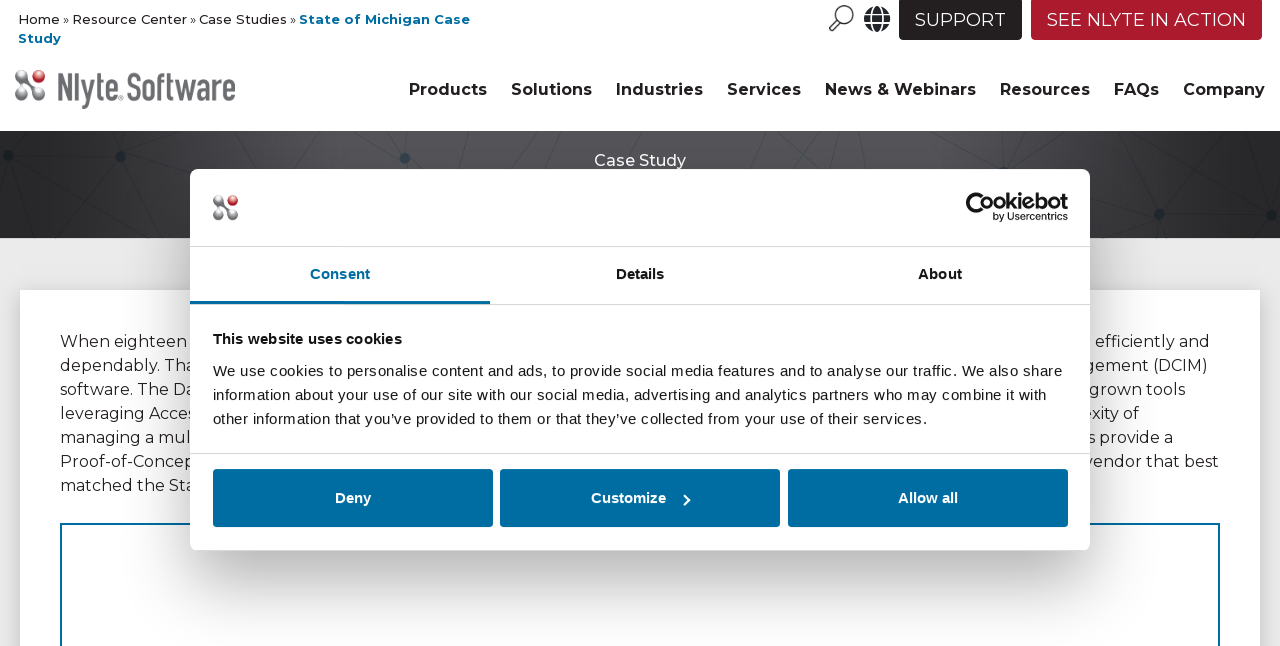

--- FILE ---
content_type: text/html; charset=UTF-8
request_url: https://www.nlyte.com/resource/state-of-michigan/
body_size: 16324
content:
<!DOCTYPE html>
<html lang="en-US">
<head>
    <meta http-equiv="Content-Type" content="text/html; charset=UTF-8"/>
<meta id="meta" name="viewport" content="width=device-width, initial-scale=1.0"/>
<meta http-equiv="X-UA-Compatible" content="IE=edge"/>
<title>State of Michigan Case Study | Nlyte DCIM Software</title>
<script type="text/javascript">
    var mmtitle = "Nlyte"
</script>


    <!--Marketo script-->
    <script src="//app-ab11.marketo.com/js/forms2/js/forms2.min.js"></script>
    <!--End Marketo script-->

    <!-- Google Tag Manager -->
<script>(function(w,d,s,l,i){w[l]=w[l]||[];w[l].push({'gtm.start':
new Date().getTime(),event:'gtm.js'});var f=d.getElementsByTagName(s)[0],
j=d.createElement(s),dl=l!='dataLayer'?'&l='+l:'';j.async=true;j.src=
'https://www.googletagmanager.com/gtm.js?id='+i+dl;f.parentNode.insertBefore(j,f);
})(window,document,'script','dataLayer','GTM-582WM6');</script>
<!-- End Google Tag Manager -->

<!-- Start Google verification code -->
<meta name="google-site-verification" content="AuNxGQwgfX7jZirkfxB6cm8UIHfZNwUDFtcHqITG4Y4" />
<!-- End google verification code -->

<style>.page-template-microsite .site_header {height:0;}</style>

<!--Template Specific Scripts-->
<!--End Template Specific Scripts-->


            <script async src='https://obseu.bzcclandlord.com/i/bd68f58a087f50e87063c311a30ee34d.js' class='ct_clicktrue'></script>
            <script async src='https://www.clickcease.com/monitor/stat.js'>
            </script>
        <meta name='robots' content='index, follow, max-image-preview:large, max-snippet:-1, max-video-preview:-1' />
<script type="text/javascript">
  var homeurl = "https://www.nlyte.com/";
</script>

	<!-- This site is optimized with the Yoast SEO Premium plugin v21.7 (Yoast SEO v21.8) - https://yoast.com/wordpress/plugins/seo/ -->
	<meta name="description" content="When eighteen state agencies depend on you for reliable computing infrastructure, you must ensure your data centers are run efficiently and dependably. That’s why a few years ago, the team at the State of Michigan moved to use Nlyte Data Center Infrastructure Management (DCIM) software. The Data Center team at the State of Michigan used spreadsheets to manage the environment. They developed homegrown tools leveraging Access and SQL Server as the environment grew. Quickly, scalability, data center technology changes, and the complexity of managing a multi-tenant environment overwhelmed the tools. Doing their due diligence, the team had a group of DCIM vendors provide a Proof-of-Concept demonstration to test each one’s ability to meet the State of Michigan’s requirements. Nlyte Software was the vendor that best matched the State’s needs and was selected." />
	<link rel="canonical" href="https://www.nlyte.com/resource/state-of-michigan/" />
	<meta property="og:locale" content="en_US" />
	<meta property="og:type" content="article" />
	<meta property="og:title" content="State of Michigan Case Study" />
	<meta property="og:description" content="When eighteen state agencies depend on you for reliable computing infrastructure, you must ensure your data centers are run efficiently and dependably. That’s why a few years ago, the team at the State of Michigan moved to use Nlyte Data Center Infrastructure Management (DCIM) software. The Data Center team at the State of Michigan used spreadsheets to manage the environment. They developed homegrown tools leveraging Access and SQL Server as the environment grew. Quickly, scalability, data center technology changes, and the complexity of managing a multi-tenant environment overwhelmed the tools. Doing their due diligence, the team had a group of DCIM vendors provide a Proof-of-Concept demonstration to test each one’s ability to meet the State of Michigan’s requirements. Nlyte Software was the vendor that best matched the State’s needs and was selected." />
	<meta property="og:url" content="https://www.nlyte.com/resource/state-of-michigan/" />
	<meta property="og:site_name" content="Nlyte" />
	<meta property="article:modified_time" content="2024-06-05T17:01:21+00:00" />
	<meta property="og:image" content="https://www.nlyte.com/web/wp-content/uploads/2021/07/coat-of-arms-seal-flag-Michigan-state-1865.jpg" />
	<meta property="og:image:width" content="1600" />
	<meta property="og:image:height" content="1067" />
	<meta property="og:image:type" content="image/jpeg" />
	<meta name="twitter:card" content="summary_large_image" />
	<meta name="twitter:label1" content="Est. reading time" />
	<meta name="twitter:data1" content="1 minute" />
	<script type="application/ld+json" class="yoast-schema-graph">{"@context":"https://schema.org","@graph":[{"@type":"WebPage","@id":"https://www.nlyte.com/resource/state-of-michigan/","url":"https://www.nlyte.com/resource/state-of-michigan/","name":"State of Michigan Case Study | Nlyte DCIM Software","isPartOf":{"@id":"https://www.nlyte.com/#website"},"primaryImageOfPage":{"@id":"https://www.nlyte.com/resource/state-of-michigan/#primaryimage"},"image":{"@id":"https://www.nlyte.com/resource/state-of-michigan/#primaryimage"},"thumbnailUrl":"https://www.nlyte.com/web/wp-content/uploads/2021/07/coat-of-arms-seal-flag-Michigan-state-1865.jpg","datePublished":"2023-07-20T15:49:26+00:00","dateModified":"2024-06-05T17:01:21+00:00","description":"When eighteen state agencies depend on you for reliable computing infrastructure, you must ensure your data centers are run efficiently and dependably. That’s why a few years ago, the team at the State of Michigan moved to use Nlyte Data Center Infrastructure Management (DCIM) software. The Data Center team at the State of Michigan used spreadsheets to manage the environment. They developed homegrown tools leveraging Access and SQL Server as the environment grew. Quickly, scalability, data center technology changes, and the complexity of managing a multi-tenant environment overwhelmed the tools. Doing their due diligence, the team had a group of DCIM vendors provide a Proof-of-Concept demonstration to test each one’s ability to meet the State of Michigan’s requirements. Nlyte Software was the vendor that best matched the State’s needs and was selected.","breadcrumb":{"@id":"https://www.nlyte.com/resource/state-of-michigan/#breadcrumb"},"inLanguage":"en-US","potentialAction":[{"@type":"ReadAction","target":["https://www.nlyte.com/resource/state-of-michigan/"]}]},{"@type":"ImageObject","inLanguage":"en-US","@id":"https://www.nlyte.com/resource/state-of-michigan/#primaryimage","url":"https://www.nlyte.com/web/wp-content/uploads/2021/07/coat-of-arms-seal-flag-Michigan-state-1865.jpg","contentUrl":"https://www.nlyte.com/web/wp-content/uploads/2021/07/coat-of-arms-seal-flag-Michigan-state-1865.jpg","width":1600,"height":1067},{"@type":"BreadcrumbList","@id":"https://www.nlyte.com/resource/state-of-michigan/#breadcrumb","itemListElement":[{"@type":"ListItem","position":1,"name":"Home","item":"https://www.nlyte.com/"},{"@type":"ListItem","position":2,"name":"Resource Center","item":"https://www.nlyte.com/resource/"},{"@type":"ListItem","position":3,"name":"Case Studies","item":"https://www.nlyte.com/resource-type/case_studies/"},{"@type":"ListItem","position":4,"name":"State of Michigan Case Study"}]},{"@type":"WebSite","@id":"https://www.nlyte.com/#website","url":"https://www.nlyte.com/","name":"Nlyte","description":"","publisher":{"@id":"https://www.nlyte.com/#organization"},"potentialAction":[{"@type":"SearchAction","target":{"@type":"EntryPoint","urlTemplate":"https://www.nlyte.com/?s={search_term_string}"},"query-input":"required name=search_term_string"}],"inLanguage":"en-US"},{"@type":"Organization","@id":"https://www.nlyte.com/#organization","name":"Nlyte Software","url":"https://www.nlyte.com/","logo":{"@type":"ImageObject","inLanguage":"en-US","@id":"https://www.nlyte.com/#/schema/logo/image/","url":"https://www.nlyte.com/web/wp-content/uploads/2019/05/Nlyte_favicon.png","contentUrl":"https://www.nlyte.com/web/wp-content/uploads/2019/05/Nlyte_favicon.png","width":476,"height":475,"caption":"Nlyte Software"},"image":{"@id":"https://www.nlyte.com/#/schema/logo/image/"}}]}</script>
	<!-- / Yoast SEO Premium plugin. -->


<link rel='dns-prefetch' href='//ajax.googleapis.com' />
<link rel='dns-prefetch' href='//player.vimeo.com' />
<link rel='dns-prefetch' href='//fonts.googleapis.com' />
<link rel='stylesheet' id='kmdg-page-builder-css' href='https://www.nlyte.com/web/wp-content/plugins/kmdg-page-builder/assets/styles/css/default.css?ver=1.0.2.1' type='text/css' media='all' />
<link rel='stylesheet' id='main-css' href='https://www.nlyte.com/web/wp-content/themes/kmdg/dist/css/style.css?ver=1635258549' type='text/css' media='screen' />
<link rel='stylesheet' id='acfgfs-enqueue-fonts-css' href='https://fonts.googleapis.com/css?family=Montserrat%3A400%2C500%2C600%2C700%2C800%2C900%2Cregular%2C500%2C600%2C700%2C800%2C900%2Cregular%2C500%2C600%2C700%2C800%2C900&#038;subset=latin&#038;ver=6.4.2' type='text/css' media='all' />
<link rel='stylesheet' id='wp-block-library-css' href='https://www.nlyte.com/web/wp-includes/css/dist/block-library/style.min.css?ver=6.4.2' type='text/css' media='all' />
<style id='safe-svg-svg-icon-style-inline-css' type='text/css'>
.safe-svg-cover{text-align:center}.safe-svg-cover .safe-svg-inside{display:inline-block;max-width:100%}.safe-svg-cover svg{height:100%;max-height:100%;max-width:100%;width:100%}

</style>
<style id='classic-theme-styles-inline-css' type='text/css'>
/*! This file is auto-generated */
.wp-block-button__link{color:#fff;background-color:#32373c;border-radius:9999px;box-shadow:none;text-decoration:none;padding:calc(.667em + 2px) calc(1.333em + 2px);font-size:1.125em}.wp-block-file__button{background:#32373c;color:#fff;text-decoration:none}
</style>
<style id='global-styles-inline-css' type='text/css'>
body{--wp--preset--color--black: #000000;--wp--preset--color--cyan-bluish-gray: #abb8c3;--wp--preset--color--white: #ffffff;--wp--preset--color--pale-pink: #f78da7;--wp--preset--color--vivid-red: #cf2e2e;--wp--preset--color--luminous-vivid-orange: #ff6900;--wp--preset--color--luminous-vivid-amber: #fcb900;--wp--preset--color--light-green-cyan: #7bdcb5;--wp--preset--color--vivid-green-cyan: #00d084;--wp--preset--color--pale-cyan-blue: #8ed1fc;--wp--preset--color--vivid-cyan-blue: #0693e3;--wp--preset--color--vivid-purple: #9b51e0;--wp--preset--gradient--vivid-cyan-blue-to-vivid-purple: linear-gradient(135deg,rgba(6,147,227,1) 0%,rgb(155,81,224) 100%);--wp--preset--gradient--light-green-cyan-to-vivid-green-cyan: linear-gradient(135deg,rgb(122,220,180) 0%,rgb(0,208,130) 100%);--wp--preset--gradient--luminous-vivid-amber-to-luminous-vivid-orange: linear-gradient(135deg,rgba(252,185,0,1) 0%,rgba(255,105,0,1) 100%);--wp--preset--gradient--luminous-vivid-orange-to-vivid-red: linear-gradient(135deg,rgba(255,105,0,1) 0%,rgb(207,46,46) 100%);--wp--preset--gradient--very-light-gray-to-cyan-bluish-gray: linear-gradient(135deg,rgb(238,238,238) 0%,rgb(169,184,195) 100%);--wp--preset--gradient--cool-to-warm-spectrum: linear-gradient(135deg,rgb(74,234,220) 0%,rgb(151,120,209) 20%,rgb(207,42,186) 40%,rgb(238,44,130) 60%,rgb(251,105,98) 80%,rgb(254,248,76) 100%);--wp--preset--gradient--blush-light-purple: linear-gradient(135deg,rgb(255,206,236) 0%,rgb(152,150,240) 100%);--wp--preset--gradient--blush-bordeaux: linear-gradient(135deg,rgb(254,205,165) 0%,rgb(254,45,45) 50%,rgb(107,0,62) 100%);--wp--preset--gradient--luminous-dusk: linear-gradient(135deg,rgb(255,203,112) 0%,rgb(199,81,192) 50%,rgb(65,88,208) 100%);--wp--preset--gradient--pale-ocean: linear-gradient(135deg,rgb(255,245,203) 0%,rgb(182,227,212) 50%,rgb(51,167,181) 100%);--wp--preset--gradient--electric-grass: linear-gradient(135deg,rgb(202,248,128) 0%,rgb(113,206,126) 100%);--wp--preset--gradient--midnight: linear-gradient(135deg,rgb(2,3,129) 0%,rgb(40,116,252) 100%);--wp--preset--font-size--small: 13px;--wp--preset--font-size--medium: 20px;--wp--preset--font-size--large: 36px;--wp--preset--font-size--x-large: 42px;--wp--preset--spacing--20: 0.44rem;--wp--preset--spacing--30: 0.67rem;--wp--preset--spacing--40: 1rem;--wp--preset--spacing--50: 1.5rem;--wp--preset--spacing--60: 2.25rem;--wp--preset--spacing--70: 3.38rem;--wp--preset--spacing--80: 5.06rem;--wp--preset--shadow--natural: 6px 6px 9px rgba(0, 0, 0, 0.2);--wp--preset--shadow--deep: 12px 12px 50px rgba(0, 0, 0, 0.4);--wp--preset--shadow--sharp: 6px 6px 0px rgba(0, 0, 0, 0.2);--wp--preset--shadow--outlined: 6px 6px 0px -3px rgba(255, 255, 255, 1), 6px 6px rgba(0, 0, 0, 1);--wp--preset--shadow--crisp: 6px 6px 0px rgba(0, 0, 0, 1);}:where(.is-layout-flex){gap: 0.5em;}:where(.is-layout-grid){gap: 0.5em;}body .is-layout-flow > .alignleft{float: left;margin-inline-start: 0;margin-inline-end: 2em;}body .is-layout-flow > .alignright{float: right;margin-inline-start: 2em;margin-inline-end: 0;}body .is-layout-flow > .aligncenter{margin-left: auto !important;margin-right: auto !important;}body .is-layout-constrained > .alignleft{float: left;margin-inline-start: 0;margin-inline-end: 2em;}body .is-layout-constrained > .alignright{float: right;margin-inline-start: 2em;margin-inline-end: 0;}body .is-layout-constrained > .aligncenter{margin-left: auto !important;margin-right: auto !important;}body .is-layout-constrained > :where(:not(.alignleft):not(.alignright):not(.alignfull)){max-width: var(--wp--style--global--content-size);margin-left: auto !important;margin-right: auto !important;}body .is-layout-constrained > .alignwide{max-width: var(--wp--style--global--wide-size);}body .is-layout-flex{display: flex;}body .is-layout-flex{flex-wrap: wrap;align-items: center;}body .is-layout-flex > *{margin: 0;}body .is-layout-grid{display: grid;}body .is-layout-grid > *{margin: 0;}:where(.wp-block-columns.is-layout-flex){gap: 2em;}:where(.wp-block-columns.is-layout-grid){gap: 2em;}:where(.wp-block-post-template.is-layout-flex){gap: 1.25em;}:where(.wp-block-post-template.is-layout-grid){gap: 1.25em;}.has-black-color{color: var(--wp--preset--color--black) !important;}.has-cyan-bluish-gray-color{color: var(--wp--preset--color--cyan-bluish-gray) !important;}.has-white-color{color: var(--wp--preset--color--white) !important;}.has-pale-pink-color{color: var(--wp--preset--color--pale-pink) !important;}.has-vivid-red-color{color: var(--wp--preset--color--vivid-red) !important;}.has-luminous-vivid-orange-color{color: var(--wp--preset--color--luminous-vivid-orange) !important;}.has-luminous-vivid-amber-color{color: var(--wp--preset--color--luminous-vivid-amber) !important;}.has-light-green-cyan-color{color: var(--wp--preset--color--light-green-cyan) !important;}.has-vivid-green-cyan-color{color: var(--wp--preset--color--vivid-green-cyan) !important;}.has-pale-cyan-blue-color{color: var(--wp--preset--color--pale-cyan-blue) !important;}.has-vivid-cyan-blue-color{color: var(--wp--preset--color--vivid-cyan-blue) !important;}.has-vivid-purple-color{color: var(--wp--preset--color--vivid-purple) !important;}.has-black-background-color{background-color: var(--wp--preset--color--black) !important;}.has-cyan-bluish-gray-background-color{background-color: var(--wp--preset--color--cyan-bluish-gray) !important;}.has-white-background-color{background-color: var(--wp--preset--color--white) !important;}.has-pale-pink-background-color{background-color: var(--wp--preset--color--pale-pink) !important;}.has-vivid-red-background-color{background-color: var(--wp--preset--color--vivid-red) !important;}.has-luminous-vivid-orange-background-color{background-color: var(--wp--preset--color--luminous-vivid-orange) !important;}.has-luminous-vivid-amber-background-color{background-color: var(--wp--preset--color--luminous-vivid-amber) !important;}.has-light-green-cyan-background-color{background-color: var(--wp--preset--color--light-green-cyan) !important;}.has-vivid-green-cyan-background-color{background-color: var(--wp--preset--color--vivid-green-cyan) !important;}.has-pale-cyan-blue-background-color{background-color: var(--wp--preset--color--pale-cyan-blue) !important;}.has-vivid-cyan-blue-background-color{background-color: var(--wp--preset--color--vivid-cyan-blue) !important;}.has-vivid-purple-background-color{background-color: var(--wp--preset--color--vivid-purple) !important;}.has-black-border-color{border-color: var(--wp--preset--color--black) !important;}.has-cyan-bluish-gray-border-color{border-color: var(--wp--preset--color--cyan-bluish-gray) !important;}.has-white-border-color{border-color: var(--wp--preset--color--white) !important;}.has-pale-pink-border-color{border-color: var(--wp--preset--color--pale-pink) !important;}.has-vivid-red-border-color{border-color: var(--wp--preset--color--vivid-red) !important;}.has-luminous-vivid-orange-border-color{border-color: var(--wp--preset--color--luminous-vivid-orange) !important;}.has-luminous-vivid-amber-border-color{border-color: var(--wp--preset--color--luminous-vivid-amber) !important;}.has-light-green-cyan-border-color{border-color: var(--wp--preset--color--light-green-cyan) !important;}.has-vivid-green-cyan-border-color{border-color: var(--wp--preset--color--vivid-green-cyan) !important;}.has-pale-cyan-blue-border-color{border-color: var(--wp--preset--color--pale-cyan-blue) !important;}.has-vivid-cyan-blue-border-color{border-color: var(--wp--preset--color--vivid-cyan-blue) !important;}.has-vivid-purple-border-color{border-color: var(--wp--preset--color--vivid-purple) !important;}.has-vivid-cyan-blue-to-vivid-purple-gradient-background{background: var(--wp--preset--gradient--vivid-cyan-blue-to-vivid-purple) !important;}.has-light-green-cyan-to-vivid-green-cyan-gradient-background{background: var(--wp--preset--gradient--light-green-cyan-to-vivid-green-cyan) !important;}.has-luminous-vivid-amber-to-luminous-vivid-orange-gradient-background{background: var(--wp--preset--gradient--luminous-vivid-amber-to-luminous-vivid-orange) !important;}.has-luminous-vivid-orange-to-vivid-red-gradient-background{background: var(--wp--preset--gradient--luminous-vivid-orange-to-vivid-red) !important;}.has-very-light-gray-to-cyan-bluish-gray-gradient-background{background: var(--wp--preset--gradient--very-light-gray-to-cyan-bluish-gray) !important;}.has-cool-to-warm-spectrum-gradient-background{background: var(--wp--preset--gradient--cool-to-warm-spectrum) !important;}.has-blush-light-purple-gradient-background{background: var(--wp--preset--gradient--blush-light-purple) !important;}.has-blush-bordeaux-gradient-background{background: var(--wp--preset--gradient--blush-bordeaux) !important;}.has-luminous-dusk-gradient-background{background: var(--wp--preset--gradient--luminous-dusk) !important;}.has-pale-ocean-gradient-background{background: var(--wp--preset--gradient--pale-ocean) !important;}.has-electric-grass-gradient-background{background: var(--wp--preset--gradient--electric-grass) !important;}.has-midnight-gradient-background{background: var(--wp--preset--gradient--midnight) !important;}.has-small-font-size{font-size: var(--wp--preset--font-size--small) !important;}.has-medium-font-size{font-size: var(--wp--preset--font-size--medium) !important;}.has-large-font-size{font-size: var(--wp--preset--font-size--large) !important;}.has-x-large-font-size{font-size: var(--wp--preset--font-size--x-large) !important;}
.wp-block-navigation a:where(:not(.wp-element-button)){color: inherit;}
:where(.wp-block-post-template.is-layout-flex){gap: 1.25em;}:where(.wp-block-post-template.is-layout-grid){gap: 1.25em;}
:where(.wp-block-columns.is-layout-flex){gap: 2em;}:where(.wp-block-columns.is-layout-grid){gap: 2em;}
.wp-block-pullquote{font-size: 1.5em;line-height: 1.6;}
</style>
<link rel='stylesheet' id='kmdg-menu-elements-css' href='https://www.nlyte.com/web/wp-content/plugins/kmdg-menu-elements/dist/css/menu-elements.css?ver=1697145369' type='text/css' media='all' />
<link rel='stylesheet' id='kmdg-resource-center-css' href='https://www.nlyte.com/web/wp-content/plugins/kmdg-resource-center/dist/css/resources.css?ver=6.4.2' type='text/css' media='all' />
<link rel='stylesheet' id='rss-retriever-css' href='https://www.nlyte.com/web/wp-content/plugins/wp-rss-retriever/inc/css/rss-retriever.css?ver=1.6.10' type='text/css' media='all' />
<link rel='stylesheet' id='builder-custom-theme-css' href='https://www.nlyte.com/web/wp-content/plugins/kmdg-page-builder/assets/styles/css/theme.css?ver=1710173016' type='text/css' media='all' />
<script type="text/javascript" src="//ajax.googleapis.com/ajax/libs/jquery/3.6.0/jquery.min.js?ver=3.6.0" id="jquery-js"></script>
<script type="text/javascript" id="clickceaseFrontEnd-js-extra">
/* <![CDATA[ */
var ajax_obj = {"cc_nonce":"1b424a9211","ajax_url":"https:\/\/www.nlyte.com\/web\/wp-admin\/admin-ajax.php","ajax_action":"validate_clickcease_response"};
/* ]]> */
</script>
<script type="text/javascript" src="https://www.nlyte.com/web/wp-content/plugins/clickcease-click-fraud-protection/includes/assets/js/front-end.js?ver=1.0" id="clickceaseFrontEnd-js"></script>
<link rel="https://api.w.org/" href="https://www.nlyte.com/wp-json/" /><link rel="alternate" type="application/json" href="https://www.nlyte.com/wp-json/wp/v2/resource-post/22369" /><link rel="alternate" type="application/json+oembed" href="https://www.nlyte.com/wp-json/oembed/1.0/embed?url=https%3A%2F%2Fwww.nlyte.com%2Fresource%2Fstate-of-michigan%2F" />
<link rel="alternate" type="text/xml+oembed" href="https://www.nlyte.com/wp-json/oembed/1.0/embed?url=https%3A%2F%2Fwww.nlyte.com%2Fresource%2Fstate-of-michigan%2F&#038;format=xml" />
<style type="text/css">.theme-responsive-image {max-width: 100%;max-height: 100%;background-size: cover;background-position: center center;background-repeat: no-repeat;display: inline-block;font-size: 0;overflow: hidden;}.theme-responsive-image img {width: 100%;max-width: 100%;max-height: 100%;height: auto;visibility: hidden;}</style><link rel='alternate' href='https://www.nlyte.com/resource/state-of-michigan/' hreflang='x-default' /><link rel='alternate' href='https://www.nlyte.com/resource/state-of-michigan/' hreflang='en-US' /><script id='nitro-telemetry-meta' nitro-exclude>window.NPTelemetryMetadata={missReason: (!window.NITROPACK_STATE ? 'cache not found' : 'hit'),pageType: 'resource-post',}</script><script id='nitro-telemetry'>(()=>{window.NitroPack=window.NitroPack||{coreVersion:"na",isCounted:!1};let e=document.createElement("script");if(e.src="https://nitroscripts.com/yYCtAksQXfNeoWcTcwpvVyDBZbYlpvnh",e.async=!0,e.id="nitro-script",document.head.appendChild(e),!window.NitroPack.isCounted){window.NitroPack.isCounted=!0;let t=()=>{navigator.sendBeacon("https://to.getnitropack.com/p",JSON.stringify({siteId:"yYCtAksQXfNeoWcTcwpvVyDBZbYlpvnh",url:window.location.href,isOptimized:!!window.IS_NITROPACK,coreVersion:"na",missReason:window.NPTelemetryMetadata?.missReason||"",pageType:window.NPTelemetryMetadata?.pageType||"",isEligibleForOptimization:!!window.NPTelemetryMetadata?.isEligibleForOptimization}))};(()=>{let e=()=>new Promise(e=>{"complete"===document.readyState?e():window.addEventListener("load",e)}),i=()=>new Promise(e=>{document.prerendering?document.addEventListener("prerenderingchange",e,{once:!0}):e()}),a=async()=>{await i(),await e(),t()};a()})(),window.addEventListener("pageshow",e=>{if(e.persisted){let i=document.prerendering||self.performance?.getEntriesByType?.("navigation")[0]?.activationStart>0;"visible"!==document.visibilityState||i||t()}})}})();</script><link rel="icon" href="https://www.nlyte.com/web/wp-content/uploads/2019/05/cropped-Nlyte_favicon-32x32.png" sizes="32x32" />
<link rel="icon" href="https://www.nlyte.com/web/wp-content/uploads/2019/05/cropped-Nlyte_favicon-192x192.png" sizes="192x192" />
<link rel="apple-touch-icon" href="https://www.nlyte.com/web/wp-content/uploads/2019/05/cropped-Nlyte_favicon-180x180.png" />
<meta name="msapplication-TileImage" content="https://www.nlyte.com/web/wp-content/uploads/2019/05/cropped-Nlyte_favicon-270x270.png" />
</head>
<body class="resource-post-template-default single single-resource-post postid-22369" style="">
    <!-- Google Tag Manager (noscript) -->
<noscript><iframe src="https://www.googletagmanager.com/ns.html?id=GTM-582WM6"
height="0" width="0" style="display:none;visibility:hidden"></iframe></noscript>
<!-- End Google Tag Manager (noscript) -->    <div class="site-wrapper">
        <div class="top-layout inner-width">
    <div class="main-wrapper">
        
<header class="site_header">

    <div class="site_header__wrapper">

        <section class="top-bar">
            <div class="u-builder-container-width">
                <div class="inner-container">
                    <div class="site_header__breadcrumbs">
                        <p id="breadcrumbs" class="breadcrumb"><span><span><a href="https://www.nlyte.com/">Home</a></span> » <span><a href="https://www.nlyte.com/resource/">Resource Center</a></span> » <span><a href="https://www.nlyte.com/resource-type/case_studies/">Case Studies</a></span> » <span class="breadcrumb_last" aria-current="page"><strong>State of Michigan Case Study</strong></span></span></p>                    </div>

                    <div class="inner-container inner-container__right">
                        <div class="search-bar">
    <form role="search" method="get" id="searchform" class="searchform"
          action="https://www.nlyte.com/">
        <label class="screen-reader-text"
               for="s"></label>
        <input type="text" placeholder="Site Search"
               value="" name="s" id="s" class="bar"/>
    </form>

    <a href="#" class="search-button">
        <img class="search-icon" src="[data-uri]">
    </a>
</div>
                        <div class="language">
    <ul class="language__wrap">
        <li class="language__menu">
            <a  class="language__toggle" aria-label="Language menu toggle">
                <i class="language__icon fas fa-globe"></i>
            </a>

<!--Couldnt make arrow look good-->
<!--            <div class="language__arrow"></div>-->
            <div class="language__hover_wrap">
                <p>Language</p>
                <ul class="language__sub_menu">
<!--                    <li class="language__menu-item">-->
<!--                        <a href="--><!--"-->
<!--                           class="language__link" aria-label="English Site Link">-->
<!--                            English-->
<!--                        </a>-->
<!--                    </li>-->
<!--                    <li class="language__menu-item">-->
<!--                        <a href="--><!--"-->
<!--                           class="language__link" aria-label="French Site Link">-->
<!--                            French-->
<!--                        </a>-->
<!--                    </li>-->
                    
                                                    <li class="language__menu-item">
                                <a href="https://www.nlyte.com/" target="" class="language__link" aria-label="English Site Link">
                                    English                                </a>
                            </li>

                        
                                                    <li class="language__menu-item">
                                <a href="https://www.nlyte.com/fr/" target="" class="language__link" aria-label="French Site Link">
                                    French                                </a>
                            </li>

                                                            </ul>
            </div>
        </li>
    </ul>
</div>
                        <div class="eyebrow-buttons">

            
            <a href="https://www.nlyte.com/support/customer-support/" class="top-link eyebrow_button_color black">
                Support            </a>

        
            <a href="https://www.nlyte.com/nlyte-in-action/" class="top-link eyebrow_button_color red">
                See Nlyte in Action            </a>

            
</div>
                                            </div>
                </div>
            </div>
        </section>

        <section class="header-main">
            <div class="u-builder-container-width">

                <div class="header-row">
                    <div class="site-logo">
    <a href="https://www.nlyte.com/">
        <img src="https://www.nlyte.com/web/wp-content/uploads/2019/05/logo.png" alt="Logo" />
    </a>
</div>

                    <nav class="primary-menu" role="navigation">
                        <ul id="menu-main-menu" class="menu"><li id="menu-item-9994" class="mega-menu products menu-item menu-item-type-post_type menu-item-object-page menu-item-has-children menu-item-9994"><a href="https://www.nlyte.com/products/">Products</a>
<ul class="sub-menu">
	<li id="menu-item-18274" class="menu-elements__column menu-item menu-item-type-column menu-item-object-column menu-item-has-children menu-elements__column--minimize menu-item-18274"><div class='menu-elements__column-wrap '>
	<ul class="sub-menu">
		<li id="menu-item-18046" class="menu-elements__row menu-item menu-item-type-row menu-item-object-row menu-item-has-children menu-item-18046">
		<ul class="sub-menu">
			<li id="menu-item-18048" class="menu-elements__column menu-item menu-item-type-column menu-item-object-column menu-item-has-children menu-elements__column--minimize menu-item-18048"><div class='menu-elements__column-wrap '>
			<ul class="sub-menu">
				<li id="menu-item-10715" class="menu-elements__title menu-item menu-item-type-title menu-item-object-title menu-item-10715"><div class='menu-elements__title'>PRODUCTS</div></li>
			</ul>
</div></li>
		</ul>
</li>
		<li id="menu-item-10718" class="menu-elements__row menu-item menu-item-type-row menu-item-object-row menu-item-has-children menu-item-10718">
		<ul class="sub-menu">
			<li id="menu-item-10733" class="menu-elements__column menu-item menu-item-type-column menu-item-object-column menu-item-has-children menu-elements__column--maximize menu-item-10733"><div class='menu-elements__column-wrap '>
			<ul class="sub-menu">
				<li id="menu-item-17374" class="menu-item menu-item-type-custom menu-item-object-custom menu-item-has-children menu-item-17374"><a href="https://www.nlyte.com/solutions/data-center-infrastructure-management-dcim/">DATA CENTER INFRASTRUCTURE MANAGEMENT</a>
				<ul class="sub-menu">
					<li id="menu-item-12698" class="menu-item menu-item-type-post_type menu-item-object-page menu-item-12698"><a href="https://www.nlyte.com/products/nlyte-energy-optimizer/">Nlyte Energy Optimizer</a></li>
					<li id="menu-item-12702" class="menu-item menu-item-type-post_type menu-item-object-page menu-item-12702"><a href="https://www.nlyte.com/products/nlyte-asset-optimizer/">Nlyte Asset Optimizer</a></li>
					<li id="menu-item-12704" class="menu-item menu-item-type-post_type menu-item-object-page menu-item-12704"><a href="https://www.nlyte.com/products/data-center-monitoring/">Data Center Monitoring</a></li>
					<li id="menu-item-23844" class="menu-item menu-item-type-post_type menu-item-object-page menu-item-23844"><a href="https://www.nlyte.com/products/device-management/">IT Device Security Management</a></li>
				</ul>
</li>
			</ul>
</div></li>
			<li id="menu-item-10988" class="menu-elements__column menu-item menu-item-type-column menu-item-object-column menu-item-has-children menu-elements__column--maximize menu-item-10988"><div class='menu-elements__column-wrap '>
			<ul class="sub-menu">
				<li id="menu-item-10829" class="menu-item menu-item-type-post_type menu-item-object-page menu-item-10829"><a href="https://www.nlyte.com/products/connectors/">CONNECTORS</a></li>
				<li id="menu-item-11003" class="menu-elements__spacer menu-item menu-item-type-spacer menu-item-object-spacer menu-item-11003"><div style='overflow: hidden;'><div class='menu-elements__spacer ' style='padding-top: 0.5em;margin-bottom: 0.5em;'></div></div></li>
				<li id="menu-item-11351" class="menu-item menu-item-type-post_type menu-item-object-page menu-item-11351"><a href="https://www.nlyte.com/products/asset-management-modules/">MODULES</a></li>
				<li id="menu-item-19195" class="menu-elements__spacer menu-item menu-item-type-spacer menu-item-object-spacer menu-item-19195"><div style='overflow: hidden;'><div class='menu-elements__spacer ' style='padding-top: 0.5em;margin-bottom: 0.5em;'></div></div></li>
			</ul>
</div></li>
		</ul>
</li>
	</ul>
</div></li>
</ul>
</li>
<li id="menu-item-10102" class="mega-menu linefix menu-item menu-item-type-post_type menu-item-object-page menu-item-has-children menu-item-10102"><a href="https://www.nlyte.com/solutions/">Solutions</a>
<ul class="sub-menu">
	<li id="menu-item-10706" class="menu-elements__row menu-item menu-item-type-row menu-item-object-row menu-item-has-children menu-item-10706">
	<ul class="sub-menu">
		<li id="menu-item-18126" class="menu-elements__column menu-item menu-item-type-column menu-item-object-column menu-item-has-children menu-elements__column--maximize menu-item-18126"><div class='menu-elements__column-wrap menu-elements__column-wrap--line'>
		<ul class="sub-menu">
			<li id="menu-item-18124" class="menu-elements__row menu-item menu-item-type-row menu-item-object-row menu-item-has-children menu-item-18124">
			<ul class="sub-menu">
				<li id="menu-item-10709" class="menu-elements__column menu-item menu-item-type-column menu-item-object-column menu-item-has-children menu-elements__column--minimize menu-item-10709"><div class='menu-elements__column-wrap '>
				<ul class="sub-menu">
					<li id="menu-item-11009" class="menu-elements__title menu-item menu-item-type-title menu-item-object-title menu-item-11009"><div class='menu-elements__title'>SOLUTIONS</div></li>
				</ul>
</div></li>
			</ul>
</li>
			<li id="menu-item-18128" class="menu-elements__row menu-item menu-item-type-row menu-item-object-row menu-item-has-children menu-item-18128">
			<ul class="sub-menu">
				<li id="menu-item-18130" class="menu-elements__column menu-item menu-item-type-column menu-item-object-column menu-item-has-children menu-elements__column--minimize menu-item-18130"><div class='menu-elements__column-wrap '>
				<ul class="sub-menu">
					<li id="menu-item-9862" class="menu-item menu-item-type-post_type menu-item-object-page menu-item-9862"><a href="https://www.nlyte.com/solutions/data-center-infrastructure-management-dcim/">Data Center Infrastructure Management (DCIM)</a></li>
					<li id="menu-item-20669" class="menu-item menu-item-type-post_type menu-item-object-page menu-item-20669"><a href="https://www.nlyte.com/solutions/integrated-data-center-management/">Integrated Data Center Management (IDCM)</a></li>
					<li id="menu-item-22417" class="menu-item menu-item-type-custom menu-item-object-custom menu-item-22417"><a href="https://www.nlyte.com/solutions/data-center-sustainability/">Sustainability Compliance Reporting</a></li>
					<li id="menu-item-10586" class="menu-item menu-item-type-post_type menu-item-object-page menu-item-10586"><a href="https://www.nlyte.com/solutions/compliance-management-solutions/">Security &#038; IT Infrastructure Compliance</a></li>
					<li id="menu-item-10523" class="menu-item menu-item-type-post_type menu-item-object-page menu-item-10523"><a href="https://www.nlyte.com/solutions/data-center-optimization-initiative-dcoi/">Data Center Optimization Initiative (DCOI)</a></li>
				</ul>
</div></li>
				<li id="menu-item-10721" class="menu-elements__column menu-item menu-item-type-column menu-item-object-column menu-item-has-children menu-elements__column--minimize menu-item-10721"><div class='menu-elements__column-wrap '>
				<ul class="sub-menu">
					<li id="menu-item-6766" class="menu-item menu-item-type-post_type menu-item-object-page menu-item-6766"><a href="https://www.nlyte.com/solutions/workload-asset-management/">Workload Asset Management</a></li>
					<li id="menu-item-10562" class="menu-item menu-item-type-post_type menu-item-object-page menu-item-10562"><a href="https://www.nlyte.com/solutions/colocation-solution/">Colocation Solutions</a></li>
					<li id="menu-item-21196" class="menu-item menu-item-type-post_type menu-item-object-page menu-item-21196"><a href="https://www.nlyte.com/solutions/edge-computing/">Edge Computing</a></li>
					<li id="menu-item-18793" class="menu-item menu-item-type-post_type menu-item-object-page menu-item-18793"><a href="https://www.nlyte.com/solutions/hybrid-cloud/">Hybrid Cloud</a></li>
					<li id="menu-item-25601" class="menu-item menu-item-type-post_type menu-item-object-page menu-item-25601"><a href="https://www.nlyte.com/solutions/nlyte-placement-and-optimization-ai/">Placement and Optimization AI</a></li>
				</ul>
</div></li>
			</ul>
</li>
		</ul>
</div></li>
		<li id="menu-item-10727" class="menu-elements__column menu-item menu-item-type-column menu-item-object-column menu-item-has-children menu-elements__column--minimize menu-item-10727"><div class='menu-elements__column-wrap '>
		<ul class="sub-menu">
			<li id="menu-item-21457" class="menu-elements__custom-cta menu-item menu-item-type-custom-cta menu-item-object-custom-cta menu-item-21457">
<div class="custom_cta cta">
    <div class="custom_cta__wrap cta__wrap">
                    <div class="custom_cta__image cta__image">
                <img  alt='S627327949 G' src='https://www.nlyte.com/web/wp-content/uploads/2020/08/S627327949_g.jpg' width='700' height='466' />            </div>
        
        <div class="custom_cta__text cta__text">
                            <div class="custom_cta__title cta__title">
                    8 Things to Consider When Buying a DCIM Solution                </div>
            
                            <div class="custom_cta__button cta__button">
                    <a class="custom_cta__link cta__link" href="https://www.nlyte.com/blog/8-things-to-consider-when-buying-a-dcim-solution/">
                        Read More                    </a>
                </div>
                    </div>
    </div>
</div></li>
		</ul>
</div></li>
	</ul>
</li>
</ul>
</li>
<li id="menu-item-5750" class="mega-menu linefix menu-item menu-item-type-custom menu-item-object-custom menu-item-has-children menu-item-5750"><a href="#">Industries</a>
<ul class="sub-menu">
	<li id="menu-item-10748" class="menu-elements__row menu-item menu-item-type-row menu-item-object-row menu-item-has-children menu-item-10748">
	<ul class="sub-menu">
		<li id="menu-item-10757" class="menu-elements__column menu-item menu-item-type-column menu-item-object-column menu-item-has-children menu-elements__column--minimize menu-item-10757"><div class='menu-elements__column-wrap '>
		<ul class="sub-menu">
			<li id="menu-item-18118" class="menu-elements__row menu-item menu-item-type-row menu-item-object-row menu-item-has-children menu-item-18118">
			<ul class="sub-menu">
				<li id="menu-item-10751" class="menu-elements__column menu-item menu-item-type-column menu-item-object-column menu-item-has-children menu-elements__column--minimize menu-item-10751"><div class='menu-elements__column-wrap '>
				<ul class="sub-menu">
					<li id="menu-item-11012" class="menu-elements__title menu-item menu-item-type-title menu-item-object-title menu-item-11012"><div class='menu-elements__title'>INDUSTRIES</div></li>
				</ul>
</div></li>
			</ul>
</li>
			<li id="menu-item-18122" class="menu-elements__row menu-item menu-item-type-row menu-item-object-row menu-item-has-children menu-item-18122">
			<ul class="sub-menu">
				<li id="menu-item-18120" class="menu-elements__column menu-item menu-item-type-column menu-item-object-column menu-item-has-children menu-elements__column--minimize menu-item-18120"><div class='menu-elements__column-wrap '>
				<ul class="sub-menu">
					<li id="menu-item-5394" class="menu-item menu-item-type-post_type menu-item-object-page menu-item-5394"><a href="https://www.nlyte.com/industries/federal-agencies/">Federal Agencies</a></li>
					<li id="menu-item-5390" class="menu-item menu-item-type-post_type menu-item-object-page menu-item-5390"><a href="https://www.nlyte.com/industries/healthcare/">Healthcare</a></li>
					<li id="menu-item-5650" class="menu-item menu-item-type-post_type menu-item-object-page menu-item-5650"><a href="https://www.nlyte.com/industries/financial-services/">Financial Services</a></li>
					<li id="menu-item-5998" class="menu-item menu-item-type-post_type menu-item-object-page menu-item-5998"><a href="https://www.nlyte.com/industries/high-tech/">High Tech</a></li>
				</ul>
</div></li>
				<li id="menu-item-10754" class="menu-elements__column menu-item menu-item-type-column menu-item-object-column menu-item-has-children menu-elements__column--minimize menu-item-10754"><div class='menu-elements__column-wrap '>
				<ul class="sub-menu">
					<li id="menu-item-19139" class="menu-item menu-item-type-custom menu-item-object-custom menu-item-19139"><a href="https://www.nlyte.com/solutions/colocation-solution/">Colocation Solution</a></li>
					<li id="menu-item-17752" class="menu-item menu-item-type-post_type menu-item-object-page menu-item-17752"><a href="https://www.nlyte.com/industries/telecom/">Telecom</a></li>
					<li id="menu-item-6582" class="menu-item menu-item-type-post_type menu-item-object-page menu-item-6582"><a href="https://www.nlyte.com/industries/consumer/">Consumer</a></li>
					<li id="menu-item-6638" class="menu-item menu-item-type-post_type menu-item-object-page menu-item-6638"><a href="https://www.nlyte.com/industries/utilities/">Utilities</a></li>
				</ul>
</div></li>
			</ul>
</li>
		</ul>
</div></li>
		<li id="menu-item-17234" class="menu-elements__column menu-item menu-item-type-column menu-item-object-column menu-item-has-children menu-elements__column--minimize menu-item-17234"><div class='menu-elements__column-wrap '>
		<ul class="sub-menu">
			<li id="menu-item-11024" class="menu-elements__title menu-item menu-item-type-title menu-item-object-title menu-item-has-children menu-item-11024"><div class='menu-elements__title'>INDUSTRY CASE STUDIES</div>
			<ul class="sub-menu">
				<li id="menu-item-5714" class="menu-item menu-item-type-post_type menu-item-object-page menu-item-5714"><a href="https://www.nlyte.com/industries/">View All Case Studies</a></li>
			</ul>
</li>
		</ul>
</div></li>
	</ul>
</li>
</ul>
</li>
<li id="menu-item-5482" class="mega-menu linefix menu-item menu-item-type-custom menu-item-object-custom menu-item-has-children menu-item-5482"><a href="#">Services</a>
<ul class="sub-menu">
	<li id="menu-item-17240" class="menu-elements__row menu-item menu-item-type-row menu-item-object-row menu-item-has-children menu-item-17240">
	<ul class="sub-menu">
		<li id="menu-item-17250" class="menu-elements__column menu-item menu-item-type-column menu-item-object-column menu-item-has-children menu-elements__column--minimize menu-item-17250"><div class='menu-elements__column-wrap '>
		<ul class="sub-menu">
			<li id="menu-item-18114" class="menu-elements__row menu-item menu-item-type-row menu-item-object-row menu-item-has-children menu-item-18114">
			<ul class="sub-menu">
				<li id="menu-item-18216" class="menu-elements__column menu-item menu-item-type-column menu-item-object-column menu-elements__column--minimize menu-item-18216"><div class='menu-elements__column-wrap '></div></li>
				<li id="menu-item-18112" class="menu-elements__column menu-item menu-item-type-column menu-item-object-column menu-item-has-children menu-elements__column--minimize menu-item-18112"><div class='menu-elements__column-wrap '>
				<ul class="sub-menu">
					<li id="menu-item-17246" class="menu-elements__title menu-item menu-item-type-title menu-item-object-title menu-item-17246"><div class='menu-elements__title'>SERVICES</div></li>
				</ul>
</div></li>
			</ul>
</li>
			<li id="menu-item-18116" class="menu-elements__row menu-item menu-item-type-row menu-item-object-row menu-item-has-children menu-item-18116">
			<ul class="sub-menu">
				<li id="menu-item-18218" class="menu-elements__column menu-item menu-item-type-column menu-item-object-column menu-elements__column--minimize menu-item-18218"><div class='menu-elements__column-wrap '></div></li>
				<li id="menu-item-17242" class="menu-elements__column menu-item menu-item-type-column menu-item-object-column menu-item-has-children menu-elements__column--minimize menu-item-17242"><div class='menu-elements__column-wrap '>
				<ul class="sub-menu">
					<li id="menu-item-5486" class="menu-item menu-item-type-post_type menu-item-object-page menu-item-5486"><a href="https://www.nlyte.com/services-integration-deployment/">Integration and Deployment</a></li>
					<li id="menu-item-3881" class="menu-item menu-item-type-post_type menu-item-object-page menu-item-3881"><a href="https://www.nlyte.com/training/">Training</a></li>
					<li id="menu-item-5514" class="menu-item menu-item-type-post_type menu-item-object-page menu-item-5514"><a href="https://www.nlyte.com/physical-inventory/">Physical Inventory</a></li>
					<li id="menu-item-4081" class="menu-item menu-item-type-post_type menu-item-object-page menu-item-4081"><a href="https://www.nlyte.com/support/customer-support/">Customer Support</a></li>
				</ul>
</div></li>
			</ul>
</li>
		</ul>
</div></li>
		<li id="menu-item-23743" class="menu-elements__column menu-item menu-item-type-column menu-item-object-column menu-elements__column--maximize menu-item-23743"><div class='menu-elements__column-wrap '></div></li>
	</ul>
</li>
</ul>
</li>
<li id="menu-item-9652" class="mega-menu linefix menu-item menu-item-type-post_type menu-item-object-page menu-item-has-children menu-item-9652"><a href="https://www.nlyte.com/news-events/">News &#038; Webinars</a>
<ul class="sub-menu">
	<li id="menu-item-18104" class="menu-elements__row menu-item menu-item-type-row menu-item-object-row menu-item-has-children menu-item-18104">
	<ul class="sub-menu">
		<li id="menu-item-18106" class="menu-elements__column menu-item menu-item-type-column menu-item-object-column menu-item-has-children menu-elements__column--minimize menu-item-18106"><div class='menu-elements__column-wrap menu-elements__column-wrap--line'>
		<ul class="sub-menu">
			<li id="menu-item-18098" class="menu-elements__row menu-item menu-item-type-row menu-item-object-row menu-item-has-children menu-item-18098">
			<ul class="sub-menu">
				<li id="menu-item-18224" class="menu-elements__column menu-item menu-item-type-column menu-item-object-column menu-elements__column--minimize menu-item-18224"><div class='menu-elements__column-wrap '></div></li>
				<li id="menu-item-17258" class="menu-elements__column menu-item menu-item-type-column menu-item-object-column menu-item-has-children menu-elements__column--minimize menu-item-17258"><div class='menu-elements__column-wrap '>
				<ul class="sub-menu">
					<li id="menu-item-17262" class="menu-elements__title menu-item menu-item-type-title menu-item-object-title menu-item-17262"><div class='menu-elements__title'>NEWS &#038; WEBINARS</div></li>
				</ul>
</div></li>
			</ul>
</li>
			<li id="menu-item-17256" class="menu-elements__row menu-item menu-item-type-row menu-item-object-row menu-item-has-children menu-item-17256">
			<ul class="sub-menu">
				<li id="menu-item-18222" class="menu-elements__column menu-item menu-item-type-column menu-item-object-column menu-elements__column--minimize menu-item-18222"><div class='menu-elements__column-wrap '></div></li>
				<li id="menu-item-17266" class="menu-elements__column menu-item menu-item-type-column menu-item-object-column menu-item-has-children menu-elements__column--minimize menu-item-17266"><div class='menu-elements__column-wrap '>
				<ul class="sub-menu">
					<li id="menu-item-6670" class="menu-item menu-item-type-post_type_archive menu-item-object-news menu-item-6670"><a href="https://www.nlyte.com/news/">News</a></li>
					<li id="menu-item-21120" class="menu-item menu-item-type-post_type menu-item-object-page menu-item-21120"><a href="https://www.nlyte.com/webinars/">Webinars</a></li>
					<li id="menu-item-6666" class="menu-item menu-item-type-post_type_archive menu-item-object-press-releases menu-item-6666"><a href="https://www.nlyte.com/press-releases/">Press Releases</a></li>
				</ul>
</div></li>
			</ul>
</li>
		</ul>
</div></li>
		<li id="menu-item-18108" class="menu-elements__column menu-item menu-item-type-column menu-item-object-column menu-item-has-children menu-elements__column--minimize menu-item-18108"><div class='menu-elements__column-wrap '>
		<ul class="sub-menu">
			<li id="menu-item-17264" class="menu-elements__cta menu-item menu-item-type-cta menu-item-object-cta menu-item-17264"><div class="cta">
    <div class="cta__wrap">
        <div class="cta__image">
            <img src="https://www.nlyte.com/web/wp-content/uploads/2021/06/dcweb-300x151.jpg" alt="Featured Image for [Webinar] Securing Critical Data Center Infrastructure">
        </div>

        <div class="cta__text">
            <div class="cta__title">[Webinar] Securing Critical Data Center Infrastructure</div>
            <div class="cta__button">
                <a class="cta__link" href="https://www.nlyte.com/resource/webinar-securing-critical-data-center-infrastructure/">
                    Read More
                </a>
            </div>
    </div>
    </div>
</div></li>
		</ul>
</div></li>
	</ul>
</li>
</ul>
</li>
<li id="menu-item-2831" class="mega-menu linefix menu-item menu-item-type-custom menu-item-object-custom menu-item-has-children menu-item-2831"><a href="https://www.nlyte.com/resource/">Resources</a>
<ul class="sub-menu">
	<li id="menu-item-16938" class="menu-elements__row menu-item menu-item-type-row menu-item-object-row menu-item-has-children menu-item-16938">
	<ul class="sub-menu">
		<li id="menu-item-17008" class="menu-elements__column menu-item menu-item-type-column menu-item-object-column menu-item-has-children menu-elements__column--minimize menu-item-17008"><div class='menu-elements__column-wrap '>
		<ul class="sub-menu">
			<li id="menu-item-18088" class="menu-elements__row menu-item menu-item-type-row menu-item-object-row menu-item-has-children menu-item-18088">
			<ul class="sub-menu">
				<li id="menu-item-17642" class="menu-elements__column menu-item menu-item-type-column menu-item-object-column menu-item-has-children menu-elements__column--minimize menu-item-17642"><div class='menu-elements__column-wrap '>
				<ul class="sub-menu">
					<li id="menu-item-17276" class="menu-elements__title menu-item menu-item-type-title menu-item-object-title menu-item-17276"><div class='menu-elements__title'>RESOURCE CENTER</div></li>
				</ul>
</div></li>
			</ul>
</li>
			<li id="menu-item-18094" class="menu-elements__row menu-item menu-item-type-row menu-item-object-row menu-item-has-children menu-item-18094">
			<ul class="sub-menu">
				<li id="menu-item-18096" class="menu-elements__column menu-item menu-item-type-column menu-item-object-column menu-item-has-children menu-elements__column--minimize menu-item-18096"><div class='menu-elements__column-wrap '>
				<ul class="sub-menu">
					<li id="menu-item-12562" class="menu-item menu-item-type-custom menu-item-object-custom menu-item-12562"><a href="https://www.nlyte.com/resource-type/white_papers/">White Papers</a></li>
					<li id="menu-item-12564" class="menu-item menu-item-type-custom menu-item-object-custom menu-item-12564"><a href="https://www.nlyte.com/resource-type/brochures/">Brochures</a></li>
					<li id="menu-item-12566" class="menu-item menu-item-type-custom menu-item-object-custom menu-item-12566"><a href="https://www.nlyte.com/resource-type/videos/">Videos</a></li>
				</ul>
</div></li>
				<li id="menu-item-16934" class="menu-elements__column menu-item menu-item-type-column menu-item-object-column menu-item-has-children menu-elements__column--minimize menu-item-16934"><div class='menu-elements__column-wrap '>
				<ul class="sub-menu">
					<li id="menu-item-12570" class="menu-item menu-item-type-custom menu-item-object-custom menu-item-12570"><a href="https://www.nlyte.com/resource-type/case_studies/">Case Studies</a></li>
					<li id="menu-item-12572" class="menu-item menu-item-type-custom menu-item-object-custom menu-item-12572"><a href="https://www.nlyte.com/resource-type/ebooks/">eBooks</a></li>
					<li id="menu-item-12574" class="menu-item menu-item-type-custom menu-item-object-custom menu-item-12574"><a href="https://www.nlyte.com/blog/">Blog</a></li>
				</ul>
</div></li>
			</ul>
</li>
		</ul>
</div></li>
	</ul>
</li>
</ul>
</li>
<li id="menu-item-3765" class="mega-menu linefix menu-item menu-item-type-post_type menu-item-object-page menu-item-3765"><a href="https://www.nlyte.com/faqs/">FAQs</a></li>
<li id="menu-item-3617" class="mega-menu linefix menu-item menu-item-type-post_type menu-item-object-page menu-item-has-children menu-item-3617"><a href="https://www.nlyte.com/company/overview/">Company</a>
<ul class="sub-menu">
	<li id="menu-item-18078" class="menu-elements__row menu-item menu-item-type-row menu-item-object-row menu-item-has-children menu-item-18078">
	<ul class="sub-menu">
		<li id="menu-item-18076" class="menu-elements__column menu-item menu-item-type-column menu-item-object-column menu-item-has-children menu-elements__column--maximize menu-item-18076"><div class='menu-elements__column-wrap menu-elements__column-wrap--line'>
		<ul class="sub-menu">
			<li id="menu-item-18074" class="menu-elements__row menu-item menu-item-type-row menu-item-object-row menu-item-has-children menu-item-18074">
			<ul class="sub-menu">
				<li id="menu-item-18226" class="menu-elements__column menu-item menu-item-type-column menu-item-object-column menu-elements__column--minimize menu-item-18226"><div class='menu-elements__column-wrap '></div></li>
				<li id="menu-item-18082" class="menu-elements__column menu-item menu-item-type-column menu-item-object-column menu-item-has-children menu-elements__column--minimize menu-item-18082"><div class='menu-elements__column-wrap '>
				<ul class="sub-menu">
					<li id="menu-item-17304" class="menu-elements__title menu-item menu-item-type-title menu-item-object-title menu-item-17304"><div class='menu-elements__title'>COMPANY</div></li>
				</ul>
</div></li>
				<li id="menu-item-18230" class="menu-elements__column menu-item menu-item-type-column menu-item-object-column menu-elements__column--minimize menu-item-18230"><div class='menu-elements__column-wrap '></div></li>
			</ul>
</li>
			<li id="menu-item-17298" class="menu-elements__row menu-item menu-item-type-row menu-item-object-row menu-item-has-children menu-item-17298">
			<ul class="sub-menu">
				<li id="menu-item-18228" class="menu-elements__column menu-item menu-item-type-column menu-item-object-column menu-elements__column--minimize menu-item-18228"><div class='menu-elements__column-wrap '></div></li>
				<li id="menu-item-17300" class="menu-elements__column menu-item menu-item-type-column menu-item-object-column menu-item-has-children menu-elements__column--maximize menu-item-17300"><div class='menu-elements__column-wrap '>
				<ul class="sub-menu">
					<li id="menu-item-16476" class="menu-item menu-item-type-post_type_archive menu-item-object-leadership menu-item-16476"><a href="https://www.nlyte.com/company/leadership/">Leadership</a></li>
					<li id="menu-item-3613" class="menu-item menu-item-type-post_type menu-item-object-page menu-item-3613"><a href="https://www.nlyte.com/company/overview/">About Nlyte</a></li>
					<li id="menu-item-3657" class="menu-item menu-item-type-post_type menu-item-object-page menu-item-3657"><a href="https://www.nlyte.com/company/partners/">Partners</a></li>
					<li id="menu-item-21682" class="menu-item menu-item-type-post_type menu-item-object-page menu-item-21682"><a href="https://www.nlyte.com/company/testimonials/">Testimonials</a></li>
				</ul>
</div></li>
				<li id="menu-item-17310" class="menu-elements__column menu-item menu-item-type-column menu-item-object-column menu-item-has-children menu-elements__column--maximize menu-item-17310"><div class='menu-elements__column-wrap '>
				<ul class="sub-menu">
					<li id="menu-item-5902" class="menu-item menu-item-type-post_type menu-item-object-page menu-item-5902"><a href="https://www.nlyte.com/company/pricing/">Pricing</a></li>
					<li id="menu-item-13192" class="menu-item menu-item-type-post_type menu-item-object-page menu-item-13192"><a href="https://www.nlyte.com/company/careers/">Careers</a></li>
					<li id="menu-item-3705" class="menu-item menu-item-type-post_type menu-item-object-page menu-item-3705"><a href="https://www.nlyte.com/company/contact/">Contact</a></li>
				</ul>
</div></li>
			</ul>
</li>
		</ul>
</div></li>
		<li id="menu-item-17308" class="menu-elements__column menu-item menu-item-type-column menu-item-object-column menu-item-has-children menu-elements__column--minimize menu-item-17308"><div class='menu-elements__column-wrap '>
		<ul class="sub-menu">
			<li id="menu-item-18972" class="menu-elements__custom-cta menu-item menu-item-type-custom-cta menu-item-object-custom-cta menu-item-18972">
<div class="custom_cta cta">
    <div class="custom_cta__wrap cta__wrap">
                    <div class="custom_cta__image cta__image">
                <img  alt='idcm' src='https://www.nlyte.com/web/wp-content/uploads/2021/02/idcm.jpg' width='250' height='114' srcset='https://www.nlyte.com/web/wp-content/uploads/2021/02/idcm.jpg 250w, https://www.nlyte.com/web/wp-content/uploads/2021/02/idcm-100x46.jpg 100w' sizes='(min-width: 1200px) 250px, (min-width: 768px) 250px, (min-width: 500px) 250px, (min-width: 0px) 250px, 100vw' />            </div>
        
        <div class="custom_cta__text cta__text">
                            <div class="custom_cta__title cta__title">
                    Introduction to Integrated Data Center Management (IDCM)                </div>
            
                            <div class="custom_cta__button cta__button">
                    <a class="custom_cta__link cta__link" href="https://www.nlyte.com/resource/integrated-data-center-management/">
                        WATCH                    </a>
                </div>
                    </div>
    </div>
</div></li>
		</ul>
</div></li>
	</ul>
</li>
</ul>
</li>
</ul>                    </nav>

                </div>

                <div class="mmenu-nav">
                    <a href="#menu-wrapper"><i class="fa fa-bars fa-2x"></i></a>
                </div>
            </div>
        </section>

        <nav id="menu-wrapper" class="mobile-nav" role="navigation">
            <div class="menu-mobile-menu-container"><ul id="menu-mobile-menu" class="menu"><li id="menu-item-17490" class="mega-menu menu-item menu-item-type-post_type menu-item-object-page menu-item-has-children menu-item-17490"><a href="https://www.nlyte.com/products/">Products</a>
<ul class="sub-menu">
	<li id="menu-item-17440" class="menu-item menu-item-type-post_type menu-item-object-page menu-item-17440"><a href="https://www.nlyte.com/solutions/data-center-infrastructure-management-dcim/">Data Center Infrastructure Management (DCIM)</a></li>
	<li id="menu-item-17448" class="menu-item menu-item-type-post_type menu-item-object-page menu-item-17448"><a href="https://www.nlyte.com/products/nlyte-energy-optimizer/">Nlyte Energy Optimizer</a></li>
	<li id="menu-item-17446" class="menu-item menu-item-type-post_type menu-item-object-page menu-item-17446"><a href="https://www.nlyte.com/products/nlyte-asset-optimizer/">Nlyte Asset Optimizer</a></li>
	<li id="menu-item-17450" class="menu-item menu-item-type-post_type menu-item-object-page menu-item-17450"><a href="https://www.nlyte.com/products/data-center-monitoring/">Data Center Monitoring</a></li>
	<li id="menu-item-23845" class="menu-item menu-item-type-post_type menu-item-object-page menu-item-23845"><a href="https://www.nlyte.com/products/device-management/">IT Device Security Management</a></li>
	<li id="menu-item-17982" class="menu-item menu-item-type-post_type menu-item-object-page menu-item-17982"><a href="https://www.nlyte.com/products/connectors/">Connectors</a></li>
	<li id="menu-item-17986" class="menu-item menu-item-type-post_type menu-item-object-page menu-item-17986"><a href="https://www.nlyte.com/products/asset-management-modules/">Modules</a></li>
</ul>
</li>
<li id="menu-item-17494" class="menu-item menu-item-type-post_type menu-item-object-page menu-item-has-children menu-item-17494"><a href="https://www.nlyte.com/solutions/">Solutions</a>
<ul class="sub-menu">
	<li id="menu-item-17524" class="menu-item menu-item-type-post_type menu-item-object-page menu-item-17524"><a href="https://www.nlyte.com/solutions/data-center-infrastructure-management-dcim/">Data Center Infrastructure Management (DCIM)</a></li>
	<li id="menu-item-23272" class="menu-item menu-item-type-custom menu-item-object-custom menu-item-23272"><a href="https://www.nlyte.com/solutions/integrated-data-center-management/">Integrated Data Center Management (IDCM)</a></li>
	<li id="menu-item-23273" class="menu-item menu-item-type-custom menu-item-object-custom menu-item-23273"><a href="https://www.nlyte.com/solutions/data-center-sustainability/">Sustainability Compliance Reporting</a></li>
	<li id="menu-item-17530" class="menu-item menu-item-type-post_type menu-item-object-page menu-item-17530"><a href="https://www.nlyte.com/solutions/compliance-management-solutions/">Security &#038; IT Infrastructure Compliance</a></li>
	<li id="menu-item-17526" class="menu-item menu-item-type-post_type menu-item-object-page menu-item-17526"><a href="https://www.nlyte.com/solutions/data-center-optimization-initiative-dcoi/">Data Center Optimization Initiative DCOI</a></li>
	<li id="menu-item-17538" class="menu-item menu-item-type-post_type menu-item-object-page menu-item-17538"><a href="https://www.nlyte.com/solutions/workload-asset-management/">Workload Asset Management</a></li>
	<li id="menu-item-17528" class="menu-item menu-item-type-post_type menu-item-object-page menu-item-17528"><a href="https://www.nlyte.com/solutions/colocation-solution/">Colocation Solution</a></li>
	<li id="menu-item-23274" class="menu-item menu-item-type-custom menu-item-object-custom menu-item-23274"><a href="https://www.nlyte.com/solutions/edge-computing/">Edge Computing</a></li>
	<li id="menu-item-23275" class="menu-item menu-item-type-custom menu-item-object-custom menu-item-23275"><a href="https://www.nlyte.com/solutions/hybrid-cloud/">Hybrid Cloud</a></li>
	<li id="menu-item-25602" class="menu-item menu-item-type-post_type menu-item-object-page menu-item-25602"><a href="https://www.nlyte.com/solutions/nlyte-placement-and-optimization-ai/">Placement and Optimization AI</a></li>
</ul>
</li>
<li id="menu-item-17496" class="menu-item menu-item-type-custom menu-item-object-custom menu-item-has-children menu-item-17496"><a href="#">Industries</a>
<ul class="sub-menu">
	<li id="menu-item-17544" class="menu-item menu-item-type-post_type menu-item-object-page menu-item-17544"><a href="https://www.nlyte.com/industries/federal-agencies/">Federal Agencies</a></li>
	<li id="menu-item-17548" class="menu-item menu-item-type-post_type menu-item-object-page menu-item-17548"><a href="https://www.nlyte.com/industries/healthcare/">Healthcare</a></li>
	<li id="menu-item-17546" class="menu-item menu-item-type-post_type menu-item-object-page menu-item-17546"><a href="https://www.nlyte.com/industries/financial-services/">Financial Services</a></li>
	<li id="menu-item-17550" class="menu-item menu-item-type-post_type menu-item-object-page menu-item-17550"><a href="https://www.nlyte.com/industries/high-tech/">High Tech</a></li>
	<li id="menu-item-19142" class="menu-item menu-item-type-custom menu-item-object-custom menu-item-19142"><a href="https://www.nlyte.com/solutions/colocation-solution/">Colocation Solutions</a></li>
	<li id="menu-item-17554" class="menu-item menu-item-type-post_type menu-item-object-page menu-item-17554"><a href="https://www.nlyte.com/industries/telecom/">Telecom</a></li>
	<li id="menu-item-17542" class="menu-item menu-item-type-post_type menu-item-object-page menu-item-17542"><a href="https://www.nlyte.com/industries/consumer/">Consumer</a></li>
	<li id="menu-item-17556" class="menu-item menu-item-type-post_type menu-item-object-page menu-item-17556"><a href="https://www.nlyte.com/industries/utilities/">Utilities</a></li>
</ul>
</li>
<li id="menu-item-17498" class="menu-item menu-item-type-custom menu-item-object-custom menu-item-has-children menu-item-17498"><a href="#">Services</a>
<ul class="sub-menu">
	<li id="menu-item-17566" class="menu-item menu-item-type-post_type menu-item-object-page menu-item-17566"><a href="https://www.nlyte.com/services-integration-deployment/">Integration and Deployment</a></li>
	<li id="menu-item-17564" class="menu-item menu-item-type-post_type menu-item-object-page menu-item-17564"><a href="https://www.nlyte.com/training/">Training</a></li>
	<li id="menu-item-17560" class="menu-item menu-item-type-post_type menu-item-object-page menu-item-17560"><a href="https://www.nlyte.com/physical-inventory/">Physical Inventory</a></li>
	<li id="menu-item-17562" class="menu-item menu-item-type-post_type menu-item-object-page menu-item-17562"><a href="https://www.nlyte.com/support/customer-support/">Customer Support</a></li>
</ul>
</li>
<li id="menu-item-17502" class="menu-item menu-item-type-post_type menu-item-object-page menu-item-has-children menu-item-17502"><a href="https://www.nlyte.com/news-events/">News &#038; Webinars</a>
<ul class="sub-menu">
	<li id="menu-item-17572" class="menu-item menu-item-type-custom menu-item-object-custom menu-item-17572"><a href="https://www.nlyte.com/news/">News</a></li>
	<li id="menu-item-17576" class="menu-item menu-item-type-custom menu-item-object-custom menu-item-17576"><a href="https://www.nlyte.com/webinars/">Webinars</a></li>
	<li id="menu-item-17574" class="menu-item menu-item-type-custom menu-item-object-custom menu-item-17574"><a href="https://www.nlyte.com/press-releases/">Press Releases</a></li>
</ul>
</li>
<li id="menu-item-17510" class="menu-item menu-item-type-custom menu-item-object-custom menu-item-has-children menu-item-17510"><a href="https://www.nlyte.com/resource/">Resources</a>
<ul class="sub-menu">
	<li id="menu-item-17578" class="menu-item menu-item-type-custom menu-item-object-custom menu-item-17578"><a href="https://www.nlyte.com/resource-type/white_papers/">White Papers</a></li>
	<li id="menu-item-17580" class="menu-item menu-item-type-custom menu-item-object-custom menu-item-17580"><a href="https://www.nlyte.com/resource-type/brochures/">Brochures</a></li>
	<li id="menu-item-17582" class="menu-item menu-item-type-custom menu-item-object-custom menu-item-17582"><a href="https://www.nlyte.com/resource-type/videos/">Videos</a></li>
	<li id="menu-item-17584" class="menu-item menu-item-type-custom menu-item-object-custom menu-item-17584"><a href="https://www.nlyte.com/resource-type/case_studies/">Case Studies</a></li>
	<li id="menu-item-17586" class="menu-item menu-item-type-custom menu-item-object-custom menu-item-17586"><a href="https://www.nlyte.com/resource-type/ebooks/">Dummies eBooks</a></li>
	<li id="menu-item-17588" class="menu-item menu-item-type-custom menu-item-object-custom menu-item-17588"><a href="https://www.nlyte.com/blog/">Blog</a></li>
</ul>
</li>
<li id="menu-item-17514" class="menu-item menu-item-type-post_type menu-item-object-page menu-item-has-children menu-item-17514"><a href="https://www.nlyte.com/faqs/">FAQs</a>
<ul class="sub-menu">
	<li id="menu-item-17592" class="menu-item menu-item-type-post_type menu-item-object-page menu-item-17592"><a href="https://www.nlyte.com/faqs/what-is-a-data-center/">What Is a Data Center?</a></li>
	<li id="menu-item-17598" class="menu-item menu-item-type-post_type menu-item-object-page menu-item-17598"><a href="https://www.nlyte.com/faqs/what-is-dcim/">What Is DCIM?</a></li>
	<li id="menu-item-17594" class="menu-item menu-item-type-post_type menu-item-object-page menu-item-17594"><a href="https://www.nlyte.com/faqs/what-is-a-colocation-data-center/">What Is a Colocation Data Center?</a></li>
	<li id="menu-item-17596" class="menu-item menu-item-type-post_type menu-item-object-page menu-item-17596"><a href="https://www.nlyte.com/faqs/what-is-data-center-management/">What Is Data Center Management?</a></li>
	<li id="menu-item-17600" class="menu-item menu-item-type-post_type menu-item-object-page menu-item-17600"><a href="https://www.nlyte.com/faqs/what-is-it-asset-management/">What Is IT Asset Management?</a></li>
	<li id="menu-item-17590" class="menu-item menu-item-type-post_type menu-item-object-page menu-item-17590"><a href="https://www.nlyte.com/faqs/what-is-a-cmdb/">What Is a CMDB</a></li>
</ul>
</li>
<li id="menu-item-17824" class="menu-item menu-item-type-post_type menu-item-object-page menu-item-has-children menu-item-17824"><a href="https://www.nlyte.com/company/overview/">Company</a>
<ul class="sub-menu">
	<li id="menu-item-17620" class="menu-item menu-item-type-custom menu-item-object-custom menu-item-17620"><a href="https://www.nlyte.com/company/leadership/">Leadership</a></li>
	<li id="menu-item-17616" class="menu-item menu-item-type-post_type menu-item-object-page menu-item-17616"><a href="https://www.nlyte.com/company/overview/">Overview</a></li>
	<li id="menu-item-17612" class="menu-item menu-item-type-post_type menu-item-object-page menu-item-17612"><a href="https://www.nlyte.com/company/partners/">Partners</a></li>
	<li id="menu-item-17614" class="menu-item menu-item-type-post_type menu-item-object-page menu-item-17614"><a href="https://www.nlyte.com/company/pricing/">Pricing</a></li>
	<li id="menu-item-17622" class="menu-item menu-item-type-post_type menu-item-object-page menu-item-17622"><a href="https://www.nlyte.com/company/careers/">Careers</a></li>
	<li id="menu-item-17618" class="menu-item menu-item-type-post_type menu-item-object-page menu-item-17618"><a href="https://www.nlyte.com/company/contact/">Contact</a></li>
</ul>
</li>
</ul></div>        </nav>
    </div>
</header>
    <section class="kmdg-resource-center resource resource--single resource--download-type__file resource--pdf-embedded resource--has-download-button resource--location__resources">

            <div class="resource--title-banner resource--title-banner__single" style="background-image: url(https://www.nlyte.com/web/wp-content/uploads/2019/07/thinBanner_gray-1.jpg);">
    <div class="resource--channel">
                    <div class="resource--title-banner__pretitle">
                Case Study            </div>
        
        <div class="resource--title-banner__title">
            <h1>State of Michigan Case Study</h1>
        </div>

            </div>
</div>

        <div class="resource--channel">
            <div class="resource__layout">
                <div class="resource__wrapper">

                    
                    <main class="resource__main_wrapper">
                        <div class="resource__main_content">
                            <div class="resource--content">

    
    <div class="resource--main-content">
        
        <div class="resource--main-content__wrapper">
            <p>When eighteen state agencies depend on you for reliable computing infrastructure, you must ensure your data centers are run efficiently and dependably. That’s why a few years ago, the team at the State of Michigan moved to use Nlyte Data Center Infrastructure Management (DCIM) software. The Data Center team at the State of Michigan used spreadsheets to manage the environment. They developed homegrown tools leveraging Access and SQL Server as the environment grew. Quickly, scalability, data center technology changes, and the complexity of managing a multi-tenant environment overwhelmed the tools. Doing their due diligence, the team had a group of DCIM vendors provide a Proof-of-Concept demonstration to test each one’s ability to meet the State of Michigan’s requirements. Nlyte Software was the vendor that best matched the State’s needs and was selected.</p>
        </div>

                    <div class="resource--embedded-pdf-viewer">
                <iframe src="https://www.nlyte.com/web/wp-content/uploads/2023/07/Carrier-Nlyte-CS-DC-State-of-Michigan-Rev1-2023-05-01.pdf"></iframe>
            </div>
        
    </div>

</div>                        </div>
                    </main>

                                    </div>
            </div>
        </div>
    </section>




<script nitro-exclude>
    document.cookie = 'nitroCachedPage=' + (!window.NITROPACK_STATE ? '0' : '1') + '; path=/; SameSite=Lax';
</script>
<script nitro-exclude>
    if (!window.NITROPACK_STATE || window.NITROPACK_STATE != 'FRESH') {
        var proxyPurgeOnly = 0;
        if (typeof navigator.sendBeacon !== 'undefined') {
            var nitroData = new FormData(); nitroData.append('nitroBeaconUrl', 'aHR0cHM6Ly93d3cubmx5dGUuY29tL3Jlc291cmNlL3N0YXRlLW9mLW1pY2hpZ2FuLw=='); nitroData.append('nitroBeaconCookies', 'W10='); nitroData.append('nitroBeaconHash', 'c246b054aa0c2fd0e56e07c76e9b0304f384ef21a1a1efc90041b60a7c33a75290e80e5108aaf0bf848ab319e96fe07fee79c980c819ad47aa29b478d1314437'); nitroData.append('proxyPurgeOnly', ''); nitroData.append('layout', 'resource-post'); navigator.sendBeacon(location.href, nitroData);
        } else {
            var xhr = new XMLHttpRequest(); xhr.open('POST', location.href, true); xhr.setRequestHeader('Content-Type', 'application/x-www-form-urlencoded'); xhr.send('nitroBeaconUrl=aHR0cHM6Ly93d3cubmx5dGUuY29tL3Jlc291cmNlL3N0YXRlLW9mLW1pY2hpZ2FuLw==&nitroBeaconCookies=W10=&nitroBeaconHash=c246b054aa0c2fd0e56e07c76e9b0304f384ef21a1a1efc90041b60a7c33a75290e80e5108aaf0bf848ab319e96fe07fee79c980c819ad47aa29b478d1314437&proxyPurgeOnly=&layout=resource-post');
        }
    }
</script>    </div><!--main-wrapper-->
</div><!--footer-pad-->


    <div class="kmdg-builder-content"><div class="builder-font-controller"><section id="" class="builder-section builder-section-type--block builder-custom-theme builder-theme--theme-1 builder-section-padding-top-med builder-section-padding-bottom-med builder-layout-padding-med builder-font-normal   builder-valign-middle footer_block      " style='background-color: #000000;'><div class="builder-layouts-container"><div class="builder-layout builder-layout-two-column "><div class="builder-container">
<div class="builder-table">
    
<div class="builder-column builder-column-type--column ">
    <div class="builder-column-body">
        <div class="builder-content">
            
<div         class=" builder-component builder-component-image builder-component-index-1   builder-mobile-animation builder-component-image-size-normal  align-">
            <div class="image-container builder-lazy-img" style="background-image:url(https://www.nlyte.com/web/wp-content/uploads/2019/07/Footer03-100x45.png);" data-srcs="{&quot;full&quot;:{&quot;src&quot;:&quot;https:\/\/www.nlyte.com\/web\/wp-content\/uploads\/2019\/07\/Footer03.png&quot;,&quot;width&quot;:&quot;-1&quot;},&quot;medium&quot;:{&quot;src&quot;:&quot;https:\/\/www.nlyte.com\/web\/wp-content\/uploads\/2019\/07\/Footer03-300x136.png&quot;,&quot;width&quot;:300},&quot;pb-medium&quot;:{&quot;src&quot;:&quot;https:\/\/www.nlyte.com\/web\/wp-content\/uploads\/2019\/07\/Footer03-550x250.png&quot;,&quot;width&quot;:550}}">
            <div class="image-subcontainer " style="max-height: inherit;" >
                <img  alt='Footer' src='https://www.nlyte.com/web/wp-content/uploads/2019/07/Footer03-100x45.png' width='761' height='346' />            </div>
        </div>
    </div>
        </div>
    </div>
</div>    
<div class="builder-column builder-column-type--column ">
    <div class="builder-column-body">
        <div class="builder-content">
            
<div class="builder-component builder-component-marketo-form builder-component-index-1   builder-mobile-animation">
    <form id="mktoForm_1673" style="max-width: 100% !important;"></form>
    <script>
        MktoForms2.loadForm("//app-ab11.marketo.com", "690-OLN-597", 1673, function(form) {
            var $form = form.getFormElem();
            var $btn = $form.find("button[type='submit']");

            if($form.parents(".builder-section.footer_block").length > 0) {
                $form.attr("data-form-id", "zi-footer-form");
            } else {
                $form.attr("data-form-id", "zi-main-form");
            }

            // Change button type to normal button, and have it trigger submit via JS
            $btn.attr("type", "button").on("click", function() {
                form.submit();
            });

            // Make sure pressing enter submits the form
            $form.find("input").on("keyup", function (e) {
                if(e.which === 13) {
                    form.submit();
                }
            });

            form.onSuccess(function(vals, to) {
                var email = vals.Email;

                // Trigger ZI Formcomplete
                if (window._zi_fc && typeof window._zi_fc.fcTriggerSubmit === 'function') {
                    console.log("Sending to ZI");
                    try {
                        window._zi_fc.fcTriggerSubmit();
                    } catch (e) {
                        console.log("Failed to send to ZI");
                        console.error(e);
                    }
                }

                // Add submission to dataLayer
                window.dataLayer.push({
                    event: "mktoLead",
                    mktoEmail: email,
                    mktoFName: vals.FirstName,
                    mktoLName: vals.LastName
                });

                // Redirect after 1 second to give things a chance to process
                if(to) setTimeout(() => window.location.href = to, 1000);

                // Don't use standard redirect method
                return false;
            });
        });
    </script>
</div>
<div  class="builder-component builder-component-spacer builder-component-index-2   builder-mobile-animation" style="padding: 4% 0 0 0;"></div>
        </div>
    </div>
</div></div></div></div></div></section></div></div>
<footer class="site_footer">
    <div class="u-builder-container-width">
        <div class="site_footer__top">
            <div class="site_footer__social-icons">
                                    <a class="site_footer__icon" href="https://twitter.com/nlyte"
                       aria-label="Link to Twitter">
                        <i class="fab fa-twitter"></i>
                    </a>
                
                                    <a class="site_footer__icon" href="https://www.linkedin.com/company/nlyte"
                       aria-label="Link to LinkedIn">
                        <i class="fab fa-linkedin-in"></i>
                    </a>
                
                            </div>
        </div>
        <div class="site_footer__middle">
            <div class="site_footer__menu site_footer__menu--1">
                <div class="site_footer__menu_title site_footer__menu_title--1">
                                            <a href="/products/"
                           target="_blank">PRODUCTS</a>
                                    </div>
                <div class="site_footer__nav site_footer__nav--1">
                    <div class="menu-footer-menu-1-container"><ul id="menu-footer-menu-1" class="menu"><li id="menu-item-18132" class="menu-item menu-item-type-custom menu-item-object-custom menu-item-has-children menu-item-18132"><a href="https://www.nlyte.com/solutions/data-center-infrastructure-management-dcim/">Data Center Infrastructure Management</a>
<ul class="sub-menu">
	<li id="menu-item-18136" class="menu-item menu-item-type-post_type menu-item-object-page menu-item-18136"><a href="https://www.nlyte.com/products/nlyte-asset-optimizer/">Nlyte Asset Optimizer</a></li>
	<li id="menu-item-18134" class="menu-item menu-item-type-post_type menu-item-object-page menu-item-18134"><a href="https://www.nlyte.com/products/nlyte-energy-optimizer/">Nlyte Energy Optimizer</a></li>
	<li id="menu-item-17690" class="menu-item menu-item-type-post_type menu-item-object-page menu-item-17690"><a href="https://www.nlyte.com/products/data-center-monitoring/">Data Center Monitoring</a></li>
	<li id="menu-item-23846" class="menu-item menu-item-type-post_type menu-item-object-page menu-item-23846"><a href="https://www.nlyte.com/products/device-management/">IT Device Security Management</a></li>
</ul>
</li>
<li id="menu-item-18150" class="menu-item menu-item-type-post_type menu-item-object-page menu-item-18150"><a href="https://www.nlyte.com/products/connectors/">Connectors</a></li>
<li id="menu-item-18148" class="menu-item menu-item-type-post_type menu-item-object-page menu-item-18148"><a href="https://www.nlyte.com/products/asset-management-modules/">Modules</a></li>
</ul></div>                </div>
            </div>
            <div class="site_footer__menu site_footer__menu--2">
                <div class="site_footer__menu_title site_footer__menu_title--2">
                                            <a href="/solutions/"
                           target="_self">SOLUTIONS</a>
                                    </div>
                <div class="site_footer__nav site_footer__nav--2">
                    <div class="menu-footer-menu-2-container"><ul id="menu-footer-menu-2" class="menu"><li id="menu-item-18154" class="menu-item menu-item-type-post_type menu-item-object-page menu-item-18154"><a href="https://www.nlyte.com/solutions/data-center-infrastructure-management-dcim/">Data Center Infrastructure Management (DCIM)</a></li>
<li id="menu-item-23276" class="menu-item menu-item-type-custom menu-item-object-custom menu-item-23276"><a href="https://www.nlyte.com/solutions/integrated-data-center-management/">Integrated Data Center Management (IDCM)</a></li>
<li id="menu-item-23277" class="menu-item menu-item-type-custom menu-item-object-custom menu-item-23277"><a href="https://www.nlyte.com/solutions/data-center-sustainability/">Sustainability Compliance Reporting</a></li>
<li id="menu-item-18164" class="menu-item menu-item-type-post_type menu-item-object-page menu-item-18164"><a href="https://www.nlyte.com/solutions/compliance-management-solutions/">Security &#038; IT Infrastructure Compliance</a></li>
<li id="menu-item-18166" class="menu-item menu-item-type-post_type menu-item-object-page menu-item-18166"><a href="https://www.nlyte.com/solutions/data-center-optimization-initiative-dcoi/">Data Center Optimization Initiative (DCOI)</a></li>
<li id="menu-item-18158" class="menu-item menu-item-type-post_type menu-item-object-page menu-item-18158"><a href="https://www.nlyte.com/solutions/workload-asset-management/">Workload Asset Management</a></li>
<li id="menu-item-18162" class="menu-item menu-item-type-post_type menu-item-object-page menu-item-18162"><a href="https://www.nlyte.com/solutions/colocation-solution/">Colocation Solution</a></li>
<li id="menu-item-23278" class="menu-item menu-item-type-custom menu-item-object-custom menu-item-23278"><a href="https://www.nlyte.com/solutions/edge-computing/">Edge Computing</a></li>
<li id="menu-item-23279" class="menu-item menu-item-type-custom menu-item-object-custom menu-item-23279"><a href="https://www.nlyte.com/solutions/hybrid-cloud/">Hybrid Cloud</a></li>
</ul></div>
                </div>
            </div>
            <div class="site_footer__menu site_footer__menu--3">
                <div class="site_footer__menu_title site_footer__menu_title--3">
                                            <a href="https://www.nlyte.com/industries/"
                           target="_self">INDUSTRIES</a>
                                    </div>
                <div class="site_footer__nav site_footer__nav--3">
                    <div class="menu-footer-menu-3-container"><ul id="menu-footer-menu-3" class="menu"><li id="menu-item-18174" class="menu-item menu-item-type-post_type menu-item-object-page menu-item-18174"><a href="https://www.nlyte.com/industries/federal-agencies/">Federal Agencies</a></li>
<li id="menu-item-18178" class="menu-item menu-item-type-post_type menu-item-object-page menu-item-18178"><a href="https://www.nlyte.com/industries/healthcare/">Healthcare</a></li>
<li id="menu-item-18176" class="menu-item menu-item-type-post_type menu-item-object-page menu-item-18176"><a href="https://www.nlyte.com/industries/financial-services/">Financial Services</a></li>
<li id="menu-item-18180" class="menu-item menu-item-type-post_type menu-item-object-page menu-item-18180"><a href="https://www.nlyte.com/industries/high-tech/">High Tech</a></li>
<li id="menu-item-19141" class="menu-item menu-item-type-custom menu-item-object-custom menu-item-19141"><a href="https://www.nlyte.com/solutions/colocation-solution/">Colocation Solutions</a></li>
<li id="menu-item-18172" class="menu-item menu-item-type-post_type menu-item-object-page menu-item-18172"><a href="https://www.nlyte.com/industries/consumer/">Consumer</a></li>
<li id="menu-item-18184" class="menu-item menu-item-type-custom menu-item-object-custom menu-item-18184"><a href="https://www.nlyte.com/industries/">View All Industry Case Studies</a></li>
<li id="menu-item-18186" class="menu-elements__spacer menu-item menu-item-type-spacer menu-item-object-spacer menu-item-18186"><div style='overflow: hidden;'><div class='menu-elements__spacer ' style='padding-top: 0.5em;margin-bottom: 0.5em;'></div></div></li>
<li id="menu-item-18188" class="menu-elements__title menu-item menu-item-type-title menu-item-object-title menu-item-has-children menu-item-18188"><div class='menu-elements__title'>SERVICES</div>
<ul class="sub-menu">
	<li id="menu-item-18190" class="menu-item menu-item-type-post_type menu-item-object-page menu-item-18190"><a href="https://www.nlyte.com/services-integration-deployment/">Services Integration and Deployment</a></li>
	<li id="menu-item-18192" class="menu-item menu-item-type-post_type menu-item-object-page menu-item-18192"><a href="https://www.nlyte.com/training/">Training</a></li>
	<li id="menu-item-18194" class="menu-item menu-item-type-post_type menu-item-object-page menu-item-18194"><a href="https://www.nlyte.com/physical-inventory/">Physical Inventory</a></li>
	<li id="menu-item-18196" class="menu-item menu-item-type-post_type menu-item-object-page menu-item-18196"><a href="https://www.nlyte.com/support/customer-support/">Customer Support</a></li>
</ul>
</li>
</ul></div>
                </div>
            </div>
            <div class="site_footer__menu site_footer__menu--4">
                <div class="site_footer__menu_title site_footer__menu_title--4">
                                            <a href="/company/overview/"
                           target="_self">COMPANY</a>
                                    </div>
                <div class="site_footer__nav site_footer__nav--4">
                    <div class="menu-footer-menu-4-container"><ul id="menu-footer-menu-4" class="menu"><li id="menu-item-18254" class="menu-item menu-item-type-custom menu-item-object-custom menu-item-18254"><a href="https://www.nlyte.com/company/leadership/">Leadership</a></li>
<li id="menu-item-18246" class="menu-item menu-item-type-post_type menu-item-object-page menu-item-18246"><a href="https://www.nlyte.com/company/overview/">Overview</a></li>
<li id="menu-item-18248" class="menu-item menu-item-type-post_type menu-item-object-page menu-item-18248"><a href="https://www.nlyte.com/company/partners/">Partners</a></li>
<li id="menu-item-18250" class="menu-item menu-item-type-post_type menu-item-object-page menu-item-18250"><a href="https://www.nlyte.com/company/pricing/">Pricing</a></li>
<li id="menu-item-18252" class="menu-item menu-item-type-post_type menu-item-object-page menu-item-18252"><a href="https://www.nlyte.com/company/careers/">Careers</a></li>
<li id="menu-item-18256" class="menu-item menu-item-type-custom menu-item-object-custom menu-item-18256"><a href="https://www.nlyte.com/company/contact/">Contact</a></li>
<li id="menu-item-18202" class="menu-elements__spacer menu-item menu-item-type-spacer menu-item-object-spacer menu-item-18202"><div style='overflow: hidden;'><div class='menu-elements__spacer ' style='padding-top: 0.5em;margin-bottom: 0.5em;'></div></div></li>
<li id="menu-item-18200" class="menu-item menu-item-type-custom menu-item-object-custom menu-item-18200"><a href="https://www.nlyte.com/news-events/">NEWS AND WEBINARS</a></li>
<li id="menu-item-18262" class="menu-elements__spacer menu-item menu-item-type-spacer menu-item-object-spacer menu-item-18262"><div style='overflow: hidden;'><div class='menu-elements__spacer ' style='padding-top: 0.5em;margin-bottom: 0.5em;'></div></div></li>
<li id="menu-item-18258" class="menu-item menu-item-type-custom menu-item-object-custom menu-item-18258"><a href="https://www.nlyte.com/resource/">RESOURCES</a></li>
<li id="menu-item-18264" class="menu-elements__spacer menu-item menu-item-type-spacer menu-item-object-spacer menu-item-18264"><div style='overflow: hidden;'><div class='menu-elements__spacer ' style='padding-top: 0.5em;margin-bottom: 0.5em;'></div></div></li>
<li id="menu-item-18260" class="menu-item menu-item-type-custom menu-item-object-custom menu-item-18260"><a href="https://www.nlyte.com/faqs/">FAQs</a></li>
<li id="menu-item-22418" class="menu-elements__spacer menu-item menu-item-type-spacer menu-item-object-spacer menu-item-22418"><div style='overflow: hidden;'><div class='menu-elements__spacer ' style='padding-top: 0.5em;margin-bottom: 0.5em;'></div></div></li>
<li id="menu-item-24414" class="menu-item menu-item-type-post_type menu-item-object-page menu-item-24414"><a href="https://www.nlyte.com/cookie-declaration/">Cookie Declaration</a></li>
</ul></div>                </div>
            </div>
        </div>
        <div class="site_footer__bottom">
            <div class="site_footer__contact-info">
                
                                    <div class="site_footer__link site_footer__link--email">
                        <i class="site_footer__contact-icon site_footer__contact-icon--email fas fa-envelope"></i>
                        <a class="site_footer__email-address" href="/cdn-cgi/l/email-protection#dfb6b1b9b09fb1b3a6abbaf1bcb0b2">
                            <span class="__cf_email__" data-cfemail="99f0f7fff6d9f7f5e0edfcb7faf6f4">[email&#160;protected]</span>                        </a>
                    </div>
                                                    <span class="site_footer__link site_footer__link--privacy">
                        <a href="https://www.nlyte.com/privacy-policy/">Privacy Policy</a>
                    </span>
                
            </div>
            <div class="site_footer__legal">
                                    <div class="site_footer__blurb"><p style="text-align: center; margin-bottom: 0;">All trademarks used herein are the property of their respective owners.</p>
<p style="text-align: center;"><a style="color: #ffffff; text-decoration: underline;" href="https://www.corporate.carrier.com/" data-saferedirecturl="https://www.google.com/url?q=https://www.corporate.carrier.com/">A Carrier Company</a></p>
</div>
                                <span class="site_footer__link site_footer__link--copyright">&copy; 2026 Carrier. All Rights Reserved</span>
            </div>
        </div>
    </div>
</footer></div><!-- site-wrapper -->
<!-- Start Marketo Email Restriction Code -->
<script data-cfasync="false" src="/cdn-cgi/scripts/5c5dd728/cloudflare-static/email-decode.min.js"></script><script>
(function (){
  // Please include the email domains you would like to block in this list
  var invalidDomains = ["@yahoo.","@hotmail.","@live.","@aol.","@msn.","@outlook.", "@gmail."];
  MktoForms2.whenReady(function (form){
   	form.onValidate(function(){
   		var email = form.vals().Email;
   		if(email){
   			if(!isEmailGood(email)) {
   				form.submitable(false);
   				var emailElem = form.getFormElem().find("#Email");
   				form.showErrorMessage("Must be Business email.", emailElem);
			}else{
   				form.submitable(true);
  			}
  		}
  	});
  });
  
  function isEmailGood(email) {
   	for(var i=0; i < invalidDomains.length; i++) {
   		var domain = invalidDomains[i];
   		if (email.indexOf(domain) != -1) {
   			return false;
  		}
  	}
   	return true;
  }
})();
</script>
<!-- End Marketo Email Restriction Code-->

<div id="CookieDeclarationUserStatusPanel"></div>            <script src="https://ajax.googleapis.com/ajax/libs/webfont/1.6.26/webfont.js"></script>
            <script>
                WebFont.load({
                    custom: {
                        families: ['FontAwesome'],
                        urls: ['https://www.nlyte.com/web/wp-content/plugins/kmdg-page-builder/assets/styles/css/font-awesome.css']
                    }
                });
            </script>
            <script type="text/javascript" src="https://www.nlyte.com/web/wp-content/plugins/kmdg-page-builder/assets/js/builder.min.js?ver=1.0.2.1" id="kmdg-page-builder-scripts-js"></script>
<script type="text/javascript" src="https://www.nlyte.com/web/wp-content/themes/kmdg/dist/js/library.min.js?ver=1612974857" id="theme_library-js"></script>
<script type="text/javascript" src="https://www.nlyte.com/web/wp-content/themes/kmdg/src/js/lib/mmenu.js?ver=6.4.2" id="mmenu_js-js"></script>
<script type="text/javascript" src="https://www.nlyte.com/web/wp-content/themes/kmdg/dist/js/app.min.js?ver=1623256453" id="theme_global-js"></script>
<script type="text/javascript" src="https://player.vimeo.com/api/player.js?ver=6.4.2" id="vimeo-api-js"></script>
<script type="text/javascript" id="kmdg-resource-center-js-extra">
/* <![CDATA[ */
var kmdgResourceCenter = {"restURL":"https:\/\/www.nlyte.com\/wp-json\/wp\/v2\/resource-post","ajaxURL":"https:\/\/www.nlyte.com\/web\/wp-admin\/admin-ajax.php","loadingGraphic":"https:\/\/www.nlyte.com\/web\/wp-content\/plugins\/kmdg-resource-center\/dist\/img\/loading.svg","loadingText":"Loading...","location":null,"resource":"22369","resourceName":"State of Michigan Case Study","form":null,"videoURL":null,"postsPerPage":"9","order":{"mode":"menu_order","dir":"asc","key":null,"type":null},"fn":{}};
/* ]]> */
</script>
<script type="text/javascript" src="https://www.nlyte.com/web/wp-content/plugins/kmdg-resource-center/dist/js/resources.min.js?ver=1570556296" id="kmdg-resource-center-js"></script>


</body>
</html>

--- FILE ---
content_type: text/css
request_url: https://www.nlyte.com/web/wp-content/plugins/kmdg-page-builder/assets/styles/css/default.css?ver=1.0.2.1
body_size: 3218
content:
html{box-sizing:border-box}*,*::after,*::before{box-sizing:inherit}body{scroll-behavior:smooth}#kmdg-builder-content{font-size:16px}#kmdg-builder-content .builder-font-controller{font-size:100%}@media (max-width: 1350px){#kmdg-builder-content .builder-font-controller{font-size:90%}}@media (max-width: 1000px){#kmdg-builder-content .builder-font-controller{font-size:80%}}@media (max-width: 500px){#kmdg-builder-content .builder-font-controller{font-size:70%}}.kmdg-pb-block-preview{min-height:100vh;margin:10% 5%;background:#222}.builder-bg-image-slideshow{height:100%;position:absolute;top:0;left:0;right:0;bottom:0;z-index:-1}.builder-img-bg,.builder-lazy-img{filter:blur(10px);transition:filter .5s}.builder-img-bg.loaded,.builder-lazy-img.loaded{filter:blur(0px)}.builder-img-bg.grayscale,.builder-lazy-img.grayscale{filter:grayscale(100%)}.builder-img-bg img,.builder-lazy-img img{visibility:hidden}.builder-img-bg{position:absolute;top:0;left:0;width:100%;height:100%;background-size:cover;background-position:center;z-index:-1}@media (max-width: 699px){.builder-alt-bg-mobile-style{padding-top:0 !important}.builder-alt-bg-mobile-style .builder-bg-image-slideshow{margin-bottom:1em;position:relative;height:auto}.builder-alt-bg-mobile-style .builder-img-bg{margin-bottom:1em;position:relative;height:auto}.builder-alt-bg-mobile-style .builder-img-bg img{width:100%}}.builder-block-slider{background-size:cover;background-position:center;background-repeat:no-repeat;position:relative;z-index:1}.builder-block-slider.builder-slider--has-arrows .builder-container{padding-left:75px;padding-right:75px}.builder-block-slider.builder-slider--has-pager .builder-container{padding-bottom:30px}.builder-block-slider.builder-slider--has-background .builder-section{background-color:transparent !important}.builder-block-slider .builder-block-slide{width:100%;height:100%;position:absolute;visibility:hidden}.builder-block-slider .builder-block-slide:first-child{visibility:visible;position:static}.builder-block-slider .builder-block-slide-link{position:absolute;top:0;left:0;right:0;bottom:0;width:100%;height:100%;z-index:100}.builder-block-slider .builder-block-slide-link span{visibility:hidden}.builder-block-slider-arrows{position:absolute;top:-1em;bottom:0;left:0;right:0;z-index:200;max-width:100%;padding:0 15px;text-align:center;line-height:1;height:0;margin:auto;overflow:visible;font-size:300%;font-weight:100}.builder-block-slider-arrows .builder-slide-prev{float:left;cursor:pointer}.builder-block-slider-arrows .builder-slide-next{float:right;cursor:pointer}.builder-block-slider-pagers{position:absolute;bottom:0;left:0;right:0;width:100%;font-size:300%;text-align:center;line-height:1em}.builder-block-slider-pagers.builder-block-slider--thumbnail-pagers{position:relative;z-index:101;display:-webkit-box;display:-moz-box;display:box;display:-webkit-flex;display:-moz-flex;display:-ms-flexbox;display:flex;-webkit-box-pack:center;-moz-box-pack:center;box-pack:center;-webkit-justify-content:center;-moz-justify-content:center;-ms-justify-content:center;-o-justify-content:center;justify-content:center;-ms-flex-pack:center;-webkit-flex-flow:row nowrap;-moz-flex-flow:row nowrap;flex-flow:row nowrap;max-width:100%}.builder-block-slider-pagers.builder-block-slider--thumbnail-pagers a{-webkit-box-flex:0;-moz-box-flex:0;box-flex:0;-webkit-flex:0 1 400px;-moz-flex:0 1 400px;-ms-flex:0 1 400px;flex:0 1 400px;border-top:10px solid;color:inherit;background-color:#FFF}@media (max-width: 649px){.builder-block-slider-pagers.builder-block-slider--thumbnail-pagers a{margin:0 1px}.builder-block-slider-pagers.builder-block-slider--thumbnail-pagers a:first-child{margin-left:0}.builder-block-slider-pagers.builder-block-slider--thumbnail-pagers a:last-child{margin-right:0}}.builder-block-slider-pagers.builder-block-slider--thumbnail-pagers a:hover img{opacity:.75}.builder-block-slider-pagers.builder-block-slider--thumbnail-pagers a img{width:100%;height:auto;transition:opacity .5s;display:block}@media (max-width: 649px){.builder-block-slider-pagers.builder-block-slider--thumbnail-pagers a img{display:none}}.builder-block-slider-pagers span{z-index:200;position:relative;cursor:pointer}.builder-parallax{background-color:transparent !important;overflow:hidden;position:relative;z-index:1}.builder-parallax .builder-img-bg,.builder-parallax .builder-video-bg{display:none}.builder-parallax .parallax{position:absolute;top:0;left:0;right:0;bottom:0;z-index:-1}.builder-parallax .parallax .builder-bg-image-slideshow,.builder-parallax .parallax .builder-bg-image-wrap,.builder-parallax .parallax .builder-video-bg{position:absolute;left:50%;bottom:0;top:auto;min-width:100%;min-height:100%;max-width:none;width:auto;height:auto;max-height:none;-webkit-transform:translate3d(0, 0, 0);transform:translate3d(0, 0, 0);-webkit-transform:translateX(-50%);transform:translateX(-50%);background-size:cover;background-repeat:no-repeat;background-position:center}.builder-parallax .parallax img{display:block;visibility:hidden;width:100%;height:auto}.builder-parallax .parallax video{display:block}.builder-section{display:-webkit-box;display:-moz-box;display:box;display:-webkit-flex;display:-moz-flex;display:-ms-flexbox;display:flex;-webkit-box-orient:vertical;-moz-box-orient:vertical;box-orient:vertical;-webkit-box-direction:normal;-moz-box-direction:normal;box-direction:normal;-webkit-flex-direction:column;-moz-flex-direction:column;flex-direction:column;-ms-flex-direction:column;-webkit-box-pack:center;-moz-box-pack:center;box-pack:center;-webkit-justify-content:center;-moz-justify-content:center;-ms-justify-content:center;-o-justify-content:center;justify-content:center;-ms-flex-pack:center;overflow:hidden;background-size:cover;background-position:center center;background-repeat:no-repeat;font-size:100%;position:relative;z-index:1}.builder-section h1,.builder-section h2,.builder-section h3,.builder-section h4,.builder-section h5,.builder-section h6{margin:0}.builder-section h1:last-child,.builder-section h2:last-child,.builder-section h3:last-child,.builder-section h4:last-child,.builder-section h5:last-child,.builder-section h6:last-child{margin-bottom:0 !important}.builder-section p,.builder-section ul{font-size:100%;margin-bottom:1em}.builder-section p:first-child,.builder-section ul:first-child{margin-top:0}.builder-section p:last-child,.builder-section ul:last-child{margin:0 !important}.builder-section .builder-table{display:block;display:-webkit-box;display:-moz-box;display:box;display:-webkit-flex;display:-moz-flex;display:-ms-flexbox;display:flex;-webkit-box-lines:multiple;-moz-box-lines:multiple;box-lines:multiple;-webkit-flex-wrap:wrap;-moz-flex-wrap:wrap;-ms-flex-wrap:wrap;flex-wrap:wrap;-webkit-box-orient:horizontal;-moz-box-orient:horizontal;box-orient:horizontal;-webkit-box-direction:normal;-moz-box-direction:normal;box-direction:normal;-webkit-flex-direction:row;-moz-flex-direction:row;flex-direction:row;-ms-flex-direction:row;width:100%}.builder-section .builder-table::after{clear:both;content:"";display:block}.builder-section .builder-container{margin:auto;max-width:100%;margin-left:auto;margin-right:auto;padding:0 15px}.builder-section .builder-container::after{clear:both;content:"";display:block}.builder-section .builder-js-animation-trigger{position:absolute;top:10%;bottom:10%;left:0;right:0;z-index:-1;max-height:75vh}.builder-section .builder-column{position:relative;-webkit-box-flex:1;-moz-box-flex:1;box-flex:1;-webkit-flex:1 1 auto;-moz-flex:1 1 auto;-ms-flex:1 1 auto;flex:1 1 auto}.builder-section .builder-layouts-container{flex-shrink:0}.builder-section .builder-layout-one-column .builder-table{margin-top:-.5em;margin-bottom:-.5em}.builder-section .builder-layout-one-column .builder-column{float:left;display:block;margin-right:3.5786881961%;width:100%;padding-top:.5em;padding-bottom:.5em}.builder-section .builder-layout-one-column .builder-column:last-child{margin-right:0}.builder-section .builder-layout-two-column .builder-table{margin-top:-.5em;margin-bottom:-.5em}.builder-section .builder-layout-two-column .builder-column{float:left;display:block;margin-right:3.5786881961%;width:48.210655902%;padding-top:.5em;padding-bottom:.5em}.builder-section .builder-layout-two-column .builder-column:last-child{margin-right:0}@media (max-width: 575px){.builder-section .builder-layout-two-column .builder-column{float:left;display:block;margin-right:3.5786881961%;width:100%;margin-right:0}.builder-section .builder-layout-two-column .builder-column:last-child{margin-right:0}}.builder-section .builder-layout-one-fourth-column .builder-table{margin-top:-.5em;margin-bottom:-.5em}.builder-section .builder-layout-one-fourth-column .builder-column{padding-top:.5em;padding-bottom:.5em}.builder-section .builder-layout-one-fourth-column .builder-column:nth-child(1){float:left;display:block;margin-right:3.5786881961%;width:22.315983853%}.builder-section .builder-layout-one-fourth-column .builder-column:nth-child(1):last-child{margin-right:0}@media (max-width: 575px){.builder-section .builder-layout-one-fourth-column .builder-column:nth-child(1){float:left;display:block;margin-right:3.5786881961%;width:100%;margin-right:0}.builder-section .builder-layout-one-fourth-column .builder-column:nth-child(1):last-child{margin-right:0}}.builder-section .builder-layout-one-fourth-column .builder-column:nth-child(2){float:left;display:block;margin-right:3.5786881961%;width:74.105327951%}.builder-section .builder-layout-one-fourth-column .builder-column:nth-child(2):last-child{margin-right:0}@media (max-width: 575px){.builder-section .builder-layout-one-fourth-column .builder-column:nth-child(2){float:left;display:block;margin-right:3.5786881961%;width:100%;margin-right:0}.builder-section .builder-layout-one-fourth-column .builder-column:nth-child(2):last-child{margin-right:0}}.builder-section .builder-layout-two-thirds-column .builder-table{-webkit-box-lines:multiple;-moz-box-lines:multiple;box-lines:multiple;-webkit-flex-wrap:wrap-reverse;-moz-flex-wrap:wrap-reverse;-ms-flex-wrap:wrap-reverse;flex-wrap:wrap-reverse;margin-top:-.5em;margin-bottom:-.5em}.builder-section .builder-layout-two-thirds-column .builder-column{padding-top:.5em;padding-bottom:.5em}.builder-section .builder-layout-two-thirds-column .builder-column:nth-child(1){float:left;display:block;margin-right:3.5786881961%;width:65.4737706013%}.builder-section .builder-layout-two-thirds-column .builder-column:nth-child(1):last-child{margin-right:0}@media (max-width: 800px){.builder-section .builder-layout-two-thirds-column .builder-column:nth-child(1){float:left;display:block;margin-right:3.5786881961%;width:56.8422132516%}.builder-section .builder-layout-two-thirds-column .builder-column:nth-child(1):last-child{margin-right:0}}@media (max-width: 650px){.builder-section .builder-layout-two-thirds-column .builder-column:nth-child(1){float:left;display:block;margin-right:3.5786881961%;width:48.210655902%}.builder-section .builder-layout-two-thirds-column .builder-column:nth-child(1):last-child{margin-right:0}}@media (max-width: 575px){.builder-section .builder-layout-two-thirds-column .builder-column:nth-child(1){float:left;display:block;margin-right:3.5786881961%;width:100%;margin-right:0}.builder-section .builder-layout-two-thirds-column .builder-column:nth-child(1):last-child{margin-right:0}}.builder-section .builder-layout-two-thirds-column .builder-column:nth-child(2){float:left;display:block;margin-right:3.5786881961%;width:30.9475412026%}.builder-section .builder-layout-two-thirds-column .builder-column:nth-child(2):last-child{margin-right:0}@media (max-width: 800px){.builder-section .builder-layout-two-thirds-column .builder-column:nth-child(2){float:left;display:block;margin-right:3.5786881961%;width:39.5790985523%}.builder-section .builder-layout-two-thirds-column .builder-column:nth-child(2):last-child{margin-right:0}}@media (max-width: 650px){.builder-section .builder-layout-two-thirds-column .builder-column:nth-child(2){float:left;display:block;margin-right:3.5786881961%;width:48.210655902%}.builder-section .builder-layout-two-thirds-column .builder-column:nth-child(2):last-child{margin-right:0}}@media (max-width: 575px){.builder-section .builder-layout-two-thirds-column .builder-column:nth-child(2){float:left;display:block;margin-right:3.5786881961%;width:100%;margin-right:0}.builder-section .builder-layout-two-thirds-column .builder-column:nth-child(2):last-child{margin-right:0}}.builder-section .builder-layout-one-third-column .builder-table{margin-top:-.5em;margin-bottom:-.5em}.builder-section .builder-layout-one-third-column .builder-column:nth-child(1){float:left;display:block;margin-right:3.5786881961%;width:30.9475412026%;padding-top:.5em;padding-bottom:.5em}.builder-section .builder-layout-one-third-column .builder-column:nth-child(1):last-child{margin-right:0}@media (max-width: 800px){.builder-section .builder-layout-one-third-column .builder-column:nth-child(1){float:left;display:block;margin-right:3.5786881961%;width:39.5790985523%}.builder-section .builder-layout-one-third-column .builder-column:nth-child(1):last-child{margin-right:0}}@media (max-width: 650px){.builder-section .builder-layout-one-third-column .builder-column:nth-child(1){float:left;display:block;margin-right:3.5786881961%;width:48.210655902%}.builder-section .builder-layout-one-third-column .builder-column:nth-child(1):last-child{margin-right:0}}@media (max-width: 575px){.builder-section .builder-layout-one-third-column .builder-column:nth-child(1){float:left;display:block;margin-right:3.5786881961%;width:100%;margin-right:0}.builder-section .builder-layout-one-third-column .builder-column:nth-child(1):last-child{margin-right:0}}.builder-section .builder-layout-one-third-column .builder-column:nth-child(2){float:left;display:block;margin-right:3.5786881961%;width:65.4737706013%}.builder-section .builder-layout-one-third-column .builder-column:nth-child(2):last-child{margin-right:0}@media (max-width: 800px){.builder-section .builder-layout-one-third-column .builder-column:nth-child(2){float:left;display:block;margin-right:3.5786881961%;width:56.8422132516%}.builder-section .builder-layout-one-third-column .builder-column:nth-child(2):last-child{margin-right:0}}@media (max-width: 650px){.builder-section .builder-layout-one-third-column .builder-column:nth-child(2){float:left;display:block;margin-right:3.5786881961%;width:48.210655902%}.builder-section .builder-layout-one-third-column .builder-column:nth-child(2):last-child{margin-right:0}}@media (max-width: 575px){.builder-section .builder-layout-one-third-column .builder-column:nth-child(2){float:left;display:block;margin-right:3.5786881961%;width:100%;margin-right:0}.builder-section .builder-layout-one-third-column .builder-column:nth-child(2):last-child{margin-right:0}}.builder-section .builder-layout-three-fourth-column .builder-table{margin-top:-.5em;margin-bottom:-.5em}.builder-section .builder-layout-three-fourth-column .builder-table{-webkit-box-lines:multiple;-moz-box-lines:multiple;box-lines:multiple;-webkit-flex-wrap:wrap-reverse;-moz-flex-wrap:wrap-reverse;-ms-flex-wrap:wrap-reverse;flex-wrap:wrap-reverse}.builder-section .builder-layout-three-fourth-column .builder-column{padding-top:.5em;padding-bottom:.5em}.builder-section .builder-layout-three-fourth-column .builder-column:nth-child(1){float:left;display:block;margin-right:3.5786881961%;width:74.105327951%}.builder-section .builder-layout-three-fourth-column .builder-column:nth-child(1):last-child{margin-right:0}@media (max-width: 800px){.builder-section .builder-layout-three-fourth-column .builder-column:nth-child(1){float:left;display:block;margin-right:3.5786881961%;width:56.8422132516%}.builder-section .builder-layout-three-fourth-column .builder-column:nth-child(1):last-child{margin-right:0}}@media (max-width: 650px){.builder-section .builder-layout-three-fourth-column .builder-column:nth-child(1){float:left;display:block;margin-right:3.5786881961%;width:48.210655902%}.builder-section .builder-layout-three-fourth-column .builder-column:nth-child(1):last-child{margin-right:0}}@media (max-width: 575px){.builder-section .builder-layout-three-fourth-column .builder-column:nth-child(1){float:left;display:block;margin-right:3.5786881961%;width:100%;margin-right:0}.builder-section .builder-layout-three-fourth-column .builder-column:nth-child(1):last-child{margin-right:0}}.builder-section .builder-layout-three-fourth-column .builder-column:nth-child(2){float:left;display:block;margin-right:3.5786881961%;width:22.315983853%}.builder-section .builder-layout-three-fourth-column .builder-column:nth-child(2):last-child{margin-right:0}@media (max-width: 800px){.builder-section .builder-layout-three-fourth-column .builder-column:nth-child(2){float:left;display:block;margin-right:3.5786881961%;width:39.5790985523%}.builder-section .builder-layout-three-fourth-column .builder-column:nth-child(2):last-child{margin-right:0}}@media (max-width: 650px){.builder-section .builder-layout-three-fourth-column .builder-column:nth-child(2){float:left;display:block;margin-right:3.5786881961%;width:48.210655902%}.builder-section .builder-layout-three-fourth-column .builder-column:nth-child(2):last-child{margin-right:0}}@media (max-width: 575px){.builder-section .builder-layout-three-fourth-column .builder-column:nth-child(2){float:left;display:block;margin-right:3.5786881961%;width:100%;margin-right:0}.builder-section .builder-layout-three-fourth-column .builder-column:nth-child(2):last-child{margin-right:0}}.builder-section .builder-layout-one-fourth-column .builder-table{margin-top:-.5em;margin-bottom:-.5em}.builder-section .builder-layout-one-fourth-column .builder-column{padding-top:.5em;padding-bottom:.5em}.builder-section .builder-layout-one-fourth-column .builder-column:nth-child(1){float:left;display:block;margin-right:3.5786881961%;width:22.315983853%}.builder-section .builder-layout-one-fourth-column .builder-column:nth-child(1):last-child{margin-right:0}@media (max-width: 800px){.builder-section .builder-layout-one-fourth-column .builder-column:nth-child(1){float:left;display:block;margin-right:3.5786881961%;width:39.5790985523%}.builder-section .builder-layout-one-fourth-column .builder-column:nth-child(1):last-child{margin-right:0}}@media (max-width: 650px){.builder-section .builder-layout-one-fourth-column .builder-column:nth-child(1){float:left;display:block;margin-right:3.5786881961%;width:48.210655902%}.builder-section .builder-layout-one-fourth-column .builder-column:nth-child(1):last-child{margin-right:0}}@media (max-width: 575px){.builder-section .builder-layout-one-fourth-column .builder-column:nth-child(1){float:left;display:block;margin-right:3.5786881961%;width:100%;margin-right:0}.builder-section .builder-layout-one-fourth-column .builder-column:nth-child(1):last-child{margin-right:0}}.builder-section .builder-layout-one-fourth-column .builder-column:nth-child(2){float:left;display:block;margin-right:3.5786881961%;width:74.105327951%}.builder-section .builder-layout-one-fourth-column .builder-column:nth-child(2):last-child{margin-right:0}@media (max-width: 800px){.builder-section .builder-layout-one-fourth-column .builder-column:nth-child(2){float:left;display:block;margin-right:3.5786881961%;width:56.8422132516%}.builder-section .builder-layout-one-fourth-column .builder-column:nth-child(2):last-child{margin-right:0}}@media (max-width: 650px){.builder-section .builder-layout-one-fourth-column .builder-column:nth-child(2){float:left;display:block;margin-right:3.5786881961%;width:48.210655902%}.builder-section .builder-layout-one-fourth-column .builder-column:nth-child(2):last-child{margin-right:0}}@media (max-width: 575px){.builder-section .builder-layout-one-fourth-column .builder-column:nth-child(2){float:left;display:block;margin-right:3.5786881961%;width:100%;margin-right:0}.builder-section .builder-layout-one-fourth-column .builder-column:nth-child(2):last-child{margin-right:0}}.builder-section .builder-layout-three-column .builder-table{margin-top:-.5em;margin-bottom:-.5em}.builder-section .builder-layout-three-column .builder-column{float:left;display:block;margin-right:3.5786881961%;width:30.9475412026%;padding-top:.5em;padding-bottom:.5em}.builder-section .builder-layout-three-column .builder-column:last-child{margin-right:0}@media (max-width: 800px){.builder-section .builder-layout-three-column .builder-column{float:left;display:block;margin-right:3.5786881961%;width:100%;margin-right:0}.builder-section .builder-layout-three-column .builder-column:last-child{margin-right:0}}.builder-section .builder-layout-four-column .builder-table{margin-top:-.5em;margin-bottom:-.5em}.builder-section .builder-layout-four-column .builder-column{float:left;display:block;margin-right:3.5786881961%;width:22.315983853%;padding-top:.5em;padding-bottom:.5em}.builder-section .builder-layout-four-column .builder-column:last-child{margin-right:0}@media (max-width: 900px){.builder-section .builder-layout-four-column .builder-column{float:left;display:block;margin-right:3.5786881961%;width:48.210655902%}.builder-section .builder-layout-four-column .builder-column:last-child{margin-right:0}.builder-section .builder-layout-four-column .builder-column:nth-child(2){margin-right:0}}@media (max-width: 575px){.builder-section .builder-layout-four-column .builder-column{float:left;display:block;margin-right:3.5786881961%;width:100%;margin-right:0}.builder-section .builder-layout-four-column .builder-column:last-child{margin-right:0}}.builder-section .builder-layout-spacer>.builder-container{padding:0 !important}.builder-section .builder-layout-three-col-lg-mid .builder-table{margin-top:-.5em;margin-bottom:-.5em}.builder-section .builder-layout-three-col-lg-mid .builder-column{float:left;display:block;margin-right:3.5786881961%;width:22.315983853%;padding-top:.5em;padding-bottom:.5em}.builder-section .builder-layout-three-col-lg-mid .builder-column:last-child{margin-right:0}@media (max-width: 800px){.builder-section .builder-layout-three-col-lg-mid .builder-column{float:left;display:block;margin-right:3.5786881961%;width:100%}.builder-section .builder-layout-three-col-lg-mid .builder-column:last-child{margin-right:0}.builder-section .builder-layout-three-col-lg-mid .builder-column:nth-child(1){margin-right:0}}.builder-section .builder-layout-three-col-lg-mid .builder-column:nth-child(2){float:left;display:block;margin-right:3.5786881961%;width:48.210655902%}.builder-section .builder-layout-three-col-lg-mid .builder-column:nth-child(2):last-child{margin-right:0}@media (max-width: 800px){.builder-section .builder-layout-three-col-lg-mid .builder-column:nth-child(2){float:left;display:block;margin-right:3.5786881961%;width:100%}.builder-section .builder-layout-three-col-lg-mid .builder-column:nth-child(2):last-child{margin-right:0}.builder-section .builder-layout-three-col-lg-mid .builder-column:nth-child(2):nth-child(1){margin-right:0}}.builder-section .builder-layout-three-col-lg-left .builder-table{margin-top:-.5em;margin-bottom:-.5em}.builder-section .builder-layout-three-col-lg-left .builder-column{float:left;display:block;margin-right:3.5786881961%;width:22.315983853%;padding-top:.5em;padding-bottom:.5em}.builder-section .builder-layout-three-col-lg-left .builder-column:last-child{margin-right:0}@media (max-width: 800px){.builder-section .builder-layout-three-col-lg-left .builder-column{float:left;display:block;margin-right:3.5786881961%;width:100%}.builder-section .builder-layout-three-col-lg-left .builder-column:last-child{margin-right:0}.builder-section .builder-layout-three-col-lg-left .builder-column:nth-child(1){margin-right:0}}.builder-section .builder-layout-three-col-lg-left .builder-column:nth-child(1){float:left;display:block;margin-right:3.5786881961%;width:48.210655902%}.builder-section .builder-layout-three-col-lg-left .builder-column:nth-child(1):last-child{margin-right:0}@media (max-width: 800px){.builder-section .builder-layout-three-col-lg-left .builder-column:nth-child(1){float:left;display:block;margin-right:3.5786881961%;width:100%}.builder-section .builder-layout-three-col-lg-left .builder-column:nth-child(1):last-child{margin-right:0}.builder-section .builder-layout-three-col-lg-left .builder-column:nth-child(1):nth-child(1){margin-right:0}}.builder-section .builder-layout-three-col-lg-right .builder-table{margin-top:-.5em;margin-bottom:-.5em}.builder-section .builder-layout-three-col-lg-right .builder-column{float:left;display:block;margin-right:3.5786881961%;width:22.315983853%;padding-top:.5em;padding-bottom:.5em}.builder-section .builder-layout-three-col-lg-right .builder-column:last-child{margin-right:0}@media (max-width: 800px){.builder-section .builder-layout-three-col-lg-right .builder-column{float:left;display:block;margin-right:3.5786881961%;width:100%}.builder-section .builder-layout-three-col-lg-right .builder-column:last-child{margin-right:0}.builder-section .builder-layout-three-col-lg-right .builder-column:nth-child(1){margin-right:0}}.builder-section .builder-layout-three-col-lg-right .builder-column:nth-child(3){float:left;display:block;margin-right:3.5786881961%;width:48.210655902%}.builder-section .builder-layout-three-col-lg-right .builder-column:nth-child(3):last-child{margin-right:0}@media (max-width: 800px){.builder-section .builder-layout-three-col-lg-right .builder-column:nth-child(3){float:left;display:block;margin-right:3.5786881961%;width:100%}.builder-section .builder-layout-three-col-lg-right .builder-column:nth-child(3):last-child{margin-right:0}.builder-section .builder-layout-three-col-lg-right .builder-column:nth-child(3):nth-child(1){margin-right:0}}.builder-section .builder-layout-accordion.builder-theme-theme1 .builder-column-header{background-color:#CACACA}.builder-section .builder-layout-accordion.builder-theme-theme2 .builder-column-header{background-color:#000}.builder-section .builder-layout-accordion.builder-theme-theme2 .builder-column-body{color:#000;background:#CACACA}.builder-section .builder-layout-accordion.builder-theme-theme3 .builder-column-header{border-bottom:1px solid #CACACA}.builder-section .builder-layout-accordion .builder-column{margin-bottom:2%}.builder-section .builder-layout-accordion .builder-column:last-child{margin-bottom:0}.builder-section .builder-layout-accordion .builder-column.open .builder-column-header:after{-webkit-transform:rotate(90deg);-moz-transform:rotate(90deg);-ms-transform:rotate(90deg);-o-transform:rotate(90deg);transform:rotate(90deg)}.builder-section .builder-layout-accordion .builder-column.open .builder-column-body{height:auto}.builder-section .builder-layout-accordion .builder-column .builder-column-header{position:relative;padding:.5%;cursor:pointer}.builder-section .builder-layout-accordion .builder-column .builder-column-header:after{-webkit-transition:-webkit-transform .25s ease-in-out;-moz-transition:-moz-transform .25s ease-in-out;transition:transform .25s ease-in-out;will-change:transform;position:absolute;top:50%;right:2%;bottom:50%;line-height:0;content:"\f054";font-family:FontAwesome}.builder-section .builder-layout-accordion .builder-column .builder-column-header .builder-title{margin-bottom:0}.builder-section .builder-layout-accordion .builder-column .builder-column-header .builder-subtitle{margin-bottom:0;font-weight:bold}.builder-section .builder-layout-accordion .builder-column .builder-column-body{display:none;padding:1%}.builder-section .builder-layout-error{color:#F00;border:1px solid #F00;padding:20px;background-color:#FFF}.builder-section .builder-component{margin-bottom:1em}.builder-section .builder-component:last-child{margin-bottom:0}@media (min-width: 900px){.builder-section .builder-component.builder-animation-hidden{visibility:hidden}}.builder-section .builder-component.builder-animation-hidden .builder-mobile-animation{visibility:hidden}.builder-section .builder-component-video .video-container{width:100%;height:auto;margin:auto}.builder-section .builder-component-video .video-container video{width:100%;height:auto;background-size:auto;background-position:center;background-repeat:no-repeat}.builder-section .builder-component-image img{display:block;max-width:100%;max-height:100%;margin:auto;visibility:hidden}.builder-section .builder-component-image .image-container{margin:auto;max-width:100%;display:block;background-position:center;background-repeat:no-repeat}.builder-section .builder-component-image-size-normal .image-container{background-size:contain}.builder-section .builder-component-image-size-normal .image-container img{height:auto}.builder-section .builder-component-image-size-zoom .image-container{background-size:cover}.builder-section .builder-component-image-size-zoom .image-container img{width:100%}.builder-section .builder-component-html{margin-bottom:0}.builder-section .builder-component-button a{display:inline-block;padding:5px 15px;background:#000;color:#FFF;text-decoration:none;border-radius:5px}.builder-section .builder-component-spacer{margin-bottom:0}.builder-section.builder-section .builder-layout{width:100%}.builder-section.builder-section .builder-layout:first-child{margin-top:0}.builder-section.builder-section .builder-layout:last-child{margin-bottom:0}.builder-section.builder-custom-theme p,.builder-section.builder-custom-theme h1,.builder-section.builder-custom-theme h2,.builder-section.builder-custom-theme h3,.builder-section.builder-custom-theme h4,.builder-section.builder-custom-theme h5,.builder-section.builder-custom-theme h6{color:inherit;font-family:inherit}.builder-section.builder-valign-top .builder-table{-webkit-box-align:start;-moz-box-align:start;box-align:start;-webkit-align-items:flex-start;-moz-align-items:flex-start;-ms-align-items:flex-start;-o-align-items:flex-start;align-items:flex-start;-ms-flex-align:start}.builder-section.builder-valign-top .builder-layout-two-thirds-column .builder-table,.builder-section.builder-valign-top .builder-layout-three-fourth-column .builder-table{-webkit-box-align:end;-moz-box-align:end;box-align:end;-webkit-align-items:flex-end;-moz-align-items:flex-end;-ms-align-items:flex-end;-o-align-items:flex-end;align-items:flex-end;-ms-flex-align:end}.builder-section.builder-valign-middle .builder-table{-webkit-box-align:center;-moz-box-align:center;box-align:center;-webkit-align-items:center;-moz-align-items:center;-ms-align-items:center;-o-align-items:center;align-items:center;-ms-flex-align:center}.builder-section.builder-valign-bottom .builder-table{-webkit-box-align:end;-moz-box-align:end;box-align:end;-webkit-align-items:flex-end;-moz-align-items:flex-end;-ms-align-items:flex-end;-o-align-items:flex-end;align-items:flex-end;-ms-flex-align:end}.builder-section.builder-valign-bottom .builder-layout-two-thirds-column .builder-table{-webkit-box-align:start;-moz-box-align:start;box-align:start;-webkit-align-items:flex-start;-moz-align-items:flex-start;-ms-align-items:flex-start;-o-align-items:flex-start;align-items:flex-start;-ms-flex-align:start}.builder-section.builder-breakout{max-width:none;display:none}.builder-section.builder-no-channel .builder-container{width:100%}.builder-section.builder-animated-bg{position:relative;z-index:0;background-color:transparent !important}.builder-section.builder-animated-bg .builder-video-bg-container{position:absolute;top:0;left:0;right:0;bottom:0;width:100%;margin:auto;z-index:-1;overflow:hidden}.builder-section.builder-animated-bg .builder-video-bg-container .builder-video-bg{position:absolute;top:0;left:0;right:0;bottom:0;width:100%;margin:auto}.builder-section.builder-section-padding-top-none{padding-top:0}.builder-section.builder-section-padding-top-low{padding-top:1%}.builder-section.builder-section-padding-top-med{padding-top:2%}.builder-section.builder-section-padding-top-high{padding-top:4%}.builder-section.builder-section-padding-top-huge{padding-top:8%}.builder-section.builder-section-padding-bottom-none{padding-bottom:0}.builder-section.builder-section-padding-bottom-low{padding-bottom:1%}.builder-section.builder-section-padding-bottom-med{padding-bottom:2%}.builder-section.builder-section-padding-bottom-high{padding-bottom:4%}.builder-section.builder-section-padding-bottom-huge{padding-bottom:8%}.builder-section.builder-layout-padding-none .builder-layout{margin-top:0;margin-bottom:0}.builder-section.builder-layout-padding-low .builder-layout{margin-top:1%;margin-bottom:1%}.builder-section.builder-layout-padding-med .builder-layout{margin-top:2%;margin-bottom:2%}.builder-section.builder-layout-padding-high .builder-layout{margin-top:4%;margin-bottom:4%}.builder-section.builder-layout-padding-huge .builder-layout{margin-top:8%;margin-bottom:8%}.builder-section.builder-font-small .builder-content{font-size:80%}.builder-section.builder-font-normal .builder-content{font-size:100%}.builder-section.builder-font-large .builder-content{font-size:125%}.builder-section.builder-font-huge .builder-content{font-size:150%}
/*# sourceMappingURL=default.css.map */


--- FILE ---
content_type: text/css
request_url: https://www.nlyte.com/web/wp-content/themes/kmdg/dist/css/style.css?ver=1635258549
body_size: 56105
content:
@CHARSET "ISO-8859-1";.builder-theme--theme-2 .builder-container a{color:#ececec;font-weight:600}.entry-content img{margin:0 0 1.5em 0}.alignleft,img.alignleft{margin-right:1.5em;display:inline;float:left}.alignright,img.alignright{margin-left:1.5em;display:inline;float:right}.aligncenter,img.aligncenter{margin-right:auto;margin-left:auto;display:block;clear:both}.wp-caption{margin-bottom:1.5em;text-align:center;padding-top:5px}.wp-caption img{border:0 none;padding:0;margin:0}.wp-caption p.wp-caption-text{line-height:1.5;font-size:10px;margin:0}.wp-smiley{margin:0 !important;max-height:1em}blockquote.left{margin-right:20px;text-align:right;margin-left:0;width:33%;float:left}blockquote.right{margin-left:20px;text-align:left;margin-right:0;width:33%;float:right}/*!
 * jQuery mmenu
 * mmenu.frebsite.nl
 *
 * Copyright (c) Fred Heusschen
 */.mm-hidden{display:none !important}.mm-wrapper{overflow-x:hidden;position:relative}.mm-menu{-webkit-box-sizing:border-box;-moz-box-sizing:border-box;box-sizing:border-box;background:inherit;display:block;padding:0;margin:0;position:absolute;left:0;right:0;top:0;bottom:0;z-index:0;-webkit-font-smoothing:antialiased;-moz-osx-font-smoothing:grayscale}.mm-menu a,.mm-menu a:active,.mm-menu a:hover,.mm-menu a:link,.mm-menu a:visited{color:inherit;text-decoration:none}.mm-panels,.mm-panels>.mm-panel{position:absolute;left:0;right:0;top:0;bottom:0;z-index:0}.mm-panel,.mm-panels{background:inherit;border-color:inherit;-webkit-box-sizing:border-box;-moz-box-sizing:border-box;box-sizing:border-box;margin:0}.mm-panels{overflow:hidden}.mm-panel{-webkit-overflow-scrolling:touch;overflow:scroll;overflow-x:hidden;overflow-y:auto;padding:0 20px;-webkit-transform:translate(100%, 0);-ms-transform:translate(100%, 0);-moz-transform:translate(100%, 0);transform:translate(100%, 0);-webkit-transform:translate3d(100%, 0, 0);-moz-transform:translate3d(100%, 0, 0);transform:translate3d(100%, 0, 0);transition:-webkit-transform .4s ease;-webkit-transition:-webkit-transform .4s ease;-moz-transition:transform .4s ease, -moz-transform .4s ease;transition:transform .4s ease;transition:transform .4s ease, -webkit-transform .4s ease, -moz-transform .4s ease;transition:transform .4s ease,-webkit-transform .4s ease;-webkit-transform-origin:top left;-ms-transform-origin:top left;-moz-transform-origin:top left;transform-origin:top left}.mm-panel:not(.mm-hidden){display:block}.mm-panel:after,.mm-panel:before{content:'';display:block;height:20px}.mm-panel_has-navbar{padding-top:40px}.mm-panel_opened{z-index:1;-webkit-transform:translate(0, 0);-ms-transform:translate(0, 0);-moz-transform:translate(0, 0);transform:translate(0, 0);-webkit-transform:translate3d(0, 0, 0);-moz-transform:translate3d(0, 0, 0);transform:translate3d(0, 0, 0)}.mm-panel_opened-parent{-webkit-transform:translate(-30%, 0);-ms-transform:translate(-30%, 0);-moz-transform:translate(-30%, 0);transform:translate(-30%, 0);-webkit-transform:translate3d(-30%, 0, 0);-moz-transform:translate3d(-30%, 0, 0);transform:translate3d(-30%, 0, 0)}.mm-panel_highest{z-index:2}.mm-panel_noanimation{-webkit-transition:none !important;-moz-transition:none !important;transition:none !important}.mm-panel_noanimation.mm-panel_opened-parent{-webkit-transform:translate(0, 0);-ms-transform:translate(0, 0);-moz-transform:translate(0, 0);transform:translate(0, 0);-webkit-transform:translate3d(0, 0, 0);-moz-transform:translate3d(0, 0, 0);transform:translate3d(0, 0, 0)}.mm-listitem_vertical>.mm-panel{-webkit-transform:none !important;-ms-transform:none !important;-moz-transform:none !important;transform:none !important;display:none;padding:10px 0 10px 10px}.mm-listitem_vertical>.mm-panel:after,.mm-listitem_vertical>.mm-panel:before{content:none;display:none}.mm-listitem_opened>.mm-panel{display:block}.mm-listitem_vertical>.mm-btn_next{-webkit-box-sizing:border-box;-moz-box-sizing:border-box;box-sizing:border-box;height:40px;bottom:auto}.mm-listitem_vertical .mm-listitem:last-child:after{border-color:transparent}.mm-listitem_opened>.mm-btn_next:after{-webkit-transform:rotate(225deg);-ms-transform:rotate(225deg);-moz-transform:rotate(225deg);transform:rotate(225deg);right:19px}.mm-btn{-webkit-box-sizing:border-box;-moz-box-sizing:border-box;box-sizing:border-box;width:40px;height:40px;position:absolute;top:0;z-index:1}.mm-btn_fullwidth{width:100%}.mm-btn_clear:after,.mm-btn_clear:before,.mm-btn_close:after,.mm-btn_close:before{content:'';border:2px solid transparent;-webkit-box-sizing:content-box;-moz-box-sizing:content-box;box-sizing:content-box;display:block;width:5px;height:5px;margin:auto;position:absolute;top:0;bottom:0;-webkit-transform:rotate(-45deg);-ms-transform:rotate(-45deg);-moz-transform:rotate(-45deg);transform:rotate(-45deg)}.mm-btn_clear:before,.mm-btn_close:before{border-right:none;border-bottom:none;right:18px}.mm-btn_clear:after,.mm-btn_close:after{border-left:none;border-top:none;right:25px}.mm-btn_next:after,.mm-btn_prev:before{content:'';border-top:2px solid transparent;border-left:2px solid transparent;-webkit-box-sizing:content-box;-moz-box-sizing:content-box;box-sizing:content-box;display:block;width:8px;height:8px;margin:auto;position:absolute;top:0;bottom:0}.mm-btn_prev:before{-webkit-transform:rotate(-45deg);-ms-transform:rotate(-45deg);-moz-transform:rotate(-45deg);transform:rotate(-45deg);left:23px;right:auto}.mm-btn_next:after{-webkit-transform:rotate(135deg);-ms-transform:rotate(135deg);-moz-transform:rotate(135deg);transform:rotate(135deg);right:23px;left:auto}.mm-navbar{border-bottom:1px solid;border-color:inherit;text-align:center;line-height:20px;display:none;height:40px;padding:0 40px;margin:0;position:absolute;top:0;left:0;right:0;opacity:1;-webkit-transition:opacity .4s ease;-moz-transition:opacity .4s ease;transition:opacity .4s ease}.mm-navbar>*{-webkit-box-sizing:border-box;-moz-box-sizing:border-box;box-sizing:border-box;display:block;padding:10px 0}.mm-navbar a,.mm-navbar a:hover{text-decoration:none}.mm-navbar__title{text-overflow:ellipsis;white-space:nowrap;overflow:hidden}.mm-navbar__btn:first-child{left:0}.mm-navbar__btn:last-child{text-align:right;right:0}.mm-panel_has-navbar .mm-navbar{display:block}.mm-listitem,.mm-listview{list-style:none;display:block;padding:0;margin:0}.mm-listitem,.mm-listitem .mm-btn_next,.mm-listitem .mm-btn_next:before,.mm-listitem:after,.mm-listview{border-color:inherit}.mm-listview{font:inherit;line-height:20px}.mm-panels>.mm-panel>.mm-listview{margin:20px -20px}.mm-panels>.mm-panel>.mm-listview:first-child,.mm-panels>.mm-panel>.mm-navbar+.mm-listview{margin-top:-20px}.mm-listitem{position:relative}.mm-listitem:after{content:'';border-bottom-width:1px;border-bottom-style:solid;display:block;position:absolute;left:0;right:0;bottom:0}.mm-listitem:after{left:20px}.mm-listitem a,.mm-listitem a:hover{text-decoration:none}.mm-listitem>a,.mm-listitem>span{text-overflow:ellipsis;white-space:nowrap;overflow:hidden;color:inherit;display:block;padding:10px 10px 10px 20px;margin:0}.mm-listitem .mm-btn_next{background:rgba(3,2,1,0);padding:0;position:absolute;right:0;top:0;bottom:0;z-index:2}.mm-listitem .mm-btn_next:before{content:'';border-left-width:1px;border-left-style:solid;display:block;position:absolute;top:0;bottom:0;left:0}.mm-listitem .mm-btn_next:not(.mm-btn_fullwidth){width:50px}.mm-listitem .mm-btn_next:not(.mm-btn_fullwidth)+a,.mm-listitem .mm-btn_next:not(.mm-btn_fullwidth)+span{margin-right:50px}.mm-listitem .mm-btn_fullwidth:before{border-left:none}.mm-listitem .mm-btn_fullwidth+a,.mm-listitem .mm-btn_fullwidth+span{padding-right:50px}.mm-listitem_divider{text-overflow:ellipsis;white-space:nowrap;overflow:hidden;font-size:75%;text-transform:uppercase;padding:5px 10px 5px 20px}.mm-listitem_divider:after{content:' ';display:none;position:static;display:inline-block}.mm-listitem_spacer{padding-top:40px}.mm-listitem_spacer>.mm-btn_next{top:40px}.mm-menu{background:#f3f3f3;border-color:rgba(0,0,0,0.1);color:rgba(0,0,0,0.75)}.mm-menu .mm-navbar a,.mm-menu .mm-navbar>*{color:rgba(0,0,0,0.3)}.mm-menu .mm-btn:after,.mm-menu .mm-btn:before{border-color:rgba(0,0,0,0.3)}.mm-menu .mm-listview .mm-btn_next:after{border-color:rgba(0,0,0,0.3)}.mm-menu .mm-listview a:not(.mm-btn_next){-webkit-tap-highlight-color:rgba(255,255,255,0.4);tap-highlight-color:rgba(255,255,255,0.4)}.mm-menu .mm-listitem_selected>a:not(.mm-btn_next),.mm-menu .mm-listitem_selected>span{background:rgba(255,255,255,0.4)}.mm-menu .mm-listitem_opened>.mm-btn_next,.mm-menu .mm-listitem_opened>.mm-panel{background:rgba(0,0,0,0.05)}.mm-menu .mm-listitem_divider{background:rgba(0,0,0,0.05)}.mm-page{-webkit-box-sizing:border-box;-moz-box-sizing:border-box;box-sizing:border-box;position:relative}.mm-slideout{transition:-webkit-transform .4s ease;-webkit-transition:-webkit-transform .4s ease;-moz-transition:transform .4s ease, -moz-transform .4s ease;transition:transform .4s ease;transition:transform .4s ease, -webkit-transform .4s ease, -moz-transform .4s ease;transition:transform .4s ease,-webkit-transform .4s ease;z-index:1}.mm-wrapper_opened{overflow-x:hidden;position:relative}.mm-wrapper_background .mm-page{background:inherit}.mm-menu_offcanvas{display:none;position:fixed;right:auto;z-index:0}.mm-menu_offcanvas.mm-menu_opened{display:block}.mm-menu_offcanvas.mm-menu_opened.mm-no-csstransforms{z-index:10}.mm-menu_offcanvas{width:80%;min-width:140px;max-width:440px}.mm-wrapper_opening .mm-menu_offcanvas.mm-menu_opened ~ .mm-slideout{-webkit-transform:translate(80vw, 0);-ms-transform:translate(80vw, 0);-moz-transform:translate(80vw, 0);transform:translate(80vw, 0);-webkit-transform:translate3d(80vw, 0, 0);-moz-transform:translate3d(80vw, 0, 0);transform:translate3d(80vw, 0, 0)}@media all and (max-width: 175px){.mm-wrapper_opening .mm-menu_offcanvas.mm-menu_opened ~ .mm-slideout{-webkit-transform:translate(140px, 0);-ms-transform:translate(140px, 0);-moz-transform:translate(140px, 0);transform:translate(140px, 0);-webkit-transform:translate3d(140px, 0, 0);-moz-transform:translate3d(140px, 0, 0);transform:translate3d(140px, 0, 0)}}@media all and (min-width: 550px){.mm-wrapper_opening .mm-menu_offcanvas.mm-menu_opened ~ .mm-slideout{-webkit-transform:translate(440px, 0);-ms-transform:translate(440px, 0);-moz-transform:translate(440px, 0);transform:translate(440px, 0);-webkit-transform:translate3d(440px, 0, 0);-moz-transform:translate3d(440px, 0, 0);transform:translate3d(440px, 0, 0)}}.mm-page__blocker{background:rgba(3,2,1,0);display:none;width:100%;height:100%;position:fixed;top:0;left:0;z-index:2}.mm-wrapper_blocking{overflow:hidden}.mm-wrapper_blocking body{overflow:hidden}.mm-wrapper_blocking .mm-page__blocker{display:block}.mm-sronly{border:0 !important;clip:rect(1px, 1px, 1px, 1px) !important;-webkit-clip-path:inset(50%) !important;clip-path:inset(50%) !important;white-space:nowrap !important;width:1px !important;min-width:1px !important;height:1px !important;min-height:1px !important;padding:0 !important;overflow:hidden !important;position:absolute !important}.mm-menu_autoheight{-webkit-transition:none .4s ease;-moz-transition:none .4s ease;transition:none .4s ease;transition-property:height,-webkit-transform;-webkit-transition-property:height,-webkit-transform;-moz-transition-property:transform,height,-moz-transform;transition-property:transform,height;transition-property:transform,height,-webkit-transform,-moz-transform;transition-property:transform,height,-webkit-transform}.mm-menu_autoheight:not(.mm-menu_offcanvas){position:relative}.mm-menu_autoheight.mm-menu_position-bottom,.mm-menu_autoheight.mm-menu_position-top{max-height:80%}.mm-menu_autoheight-measuring .mm-panel{display:block !important}.mm-menu_autoheight-measuring .mm-listitem_vertical:not(.mm-listitem_opened) .mm-panel{display:none !important}.mm-menu_autoheight-measuring .mm-panels>.mm-panel{bottom:auto !important;height:auto !important}[class*=mm-menu_columns-]{-webkit-transition-property:width;-moz-transition-property:width;transition-property:width}[class*=mm-menu_columns-] .mm-panels>.mm-panel{right:auto;transition-property:width,-webkit-transform;-webkit-transition-property:width,-webkit-transform;-moz-transition-property:width,transform,-moz-transform;transition-property:width,transform;transition-property:width,transform,-webkit-transform,-moz-transform;transition-property:width,transform,-webkit-transform}[class*=mm-menu_columns-] .mm-panels>.mm-panel_opened,[class*=mm-menu_columns-] .mm-panels>.mm-panel_opened-parent{display:block !important}[class*=mm-panel_columns-]{border-right:1px solid;border-color:inherit}.mm-menu_columns-1 .mm-panel_columns-0,.mm-menu_columns-2 .mm-panel_columns-1,.mm-menu_columns-3 .mm-panel_columns-2,.mm-menu_columns-4 .mm-panel_columns-3{border-right:none}[class*=mm-menu_columns-] .mm-panels>.mm-panel_columns-0{-webkit-transform:translate(0, 0);-ms-transform:translate(0, 0);-moz-transform:translate(0, 0);transform:translate(0, 0);-webkit-transform:translate3d(0, 0, 0);-moz-transform:translate3d(0, 0, 0);transform:translate3d(0, 0, 0)}.mm-menu_columns-0 .mm-panels>.mm-panel{z-index:0}.mm-menu_columns-0 .mm-panels>.mm-panel else{width:100%}.mm-menu_columns-0 .mm-panels>.mm-panel:not(.mm-panel_opened):not(.mm-panel_opened-parent){-webkit-transform:translate(100%, 0);-ms-transform:translate(100%, 0);-moz-transform:translate(100%, 0);transform:translate(100%, 0);-webkit-transform:translate3d(100%, 0, 0);-moz-transform:translate3d(100%, 0, 0);transform:translate3d(100%, 0, 0)}.mm-menu_columns-0{width:80%;min-width:140px;max-width:0}.mm-wrapper_opening .mm-menu_columns-0.mm-menu_opened ~ .mm-slideout{-webkit-transform:translate(80vw, 0);-ms-transform:translate(80vw, 0);-moz-transform:translate(80vw, 0);transform:translate(80vw, 0);-webkit-transform:translate3d(80vw, 0, 0);-moz-transform:translate3d(80vw, 0, 0);transform:translate3d(80vw, 0, 0)}@media all and (max-width: 175px){.mm-wrapper_opening .mm-menu_columns-0.mm-menu_opened ~ .mm-slideout{-webkit-transform:translate(140px, 0);-ms-transform:translate(140px, 0);-moz-transform:translate(140px, 0);transform:translate(140px, 0);-webkit-transform:translate3d(140px, 0, 0);-moz-transform:translate3d(140px, 0, 0);transform:translate3d(140px, 0, 0)}}@media all and (min-width: 0px){.mm-wrapper_opening .mm-menu_columns-0.mm-menu_opened ~ .mm-slideout{-webkit-transform:translate(0, 0);-ms-transform:translate(0, 0);-moz-transform:translate(0, 0);transform:translate(0, 0);-webkit-transform:translate3d(0, 0, 0);-moz-transform:translate3d(0, 0, 0);transform:translate3d(0, 0, 0)}}.mm-wrapper_opening .mm-menu_columns-0.mm-menu_position-right.mm-menu_opened ~ .mm-slideout{-webkit-transform:translate(-80vw, 0);-ms-transform:translate(-80vw, 0);-moz-transform:translate(-80vw, 0);transform:translate(-80vw, 0);-webkit-transform:translate3d(-80vw, 0, 0);-moz-transform:translate3d(-80vw, 0, 0);transform:translate3d(-80vw, 0, 0)}@media all and (max-width: 175px){.mm-wrapper_opening .mm-menu_columns-0.mm-menu_position-right.mm-menu_opened ~ .mm-slideout{-webkit-transform:translate(-140px, 0);-ms-transform:translate(-140px, 0);-moz-transform:translate(-140px, 0);transform:translate(-140px, 0);-webkit-transform:translate3d(-140px, 0, 0);-moz-transform:translate3d(-140px, 0, 0);transform:translate3d(-140px, 0, 0)}}@media all and (min-width: 0px){.mm-wrapper_opening .mm-menu_columns-0.mm-menu_position-right.mm-menu_opened ~ .mm-slideout{-webkit-transform:translate(0, 0);-ms-transform:translate(0, 0);-moz-transform:translate(0, 0);transform:translate(0, 0);-webkit-transform:translate3d(0, 0, 0);-moz-transform:translate3d(0, 0, 0);transform:translate3d(0, 0, 0)}}[class*=mm-menu_columns-] .mm-panels>.mm-panel_columns-1{-webkit-transform:translate(100%, 0);-ms-transform:translate(100%, 0);-moz-transform:translate(100%, 0);transform:translate(100%, 0);-webkit-transform:translate3d(100%, 0, 0);-moz-transform:translate3d(100%, 0, 0);transform:translate3d(100%, 0, 0)}.mm-menu_columns-1 .mm-panels>.mm-panel{z-index:1;width:100%}.mm-menu_columns-1 .mm-panels>.mm-panel else{width:100%}.mm-menu_columns-1 .mm-panels>.mm-panel:not(.mm-panel_opened):not(.mm-panel_opened-parent){-webkit-transform:translate(200%, 0);-ms-transform:translate(200%, 0);-moz-transform:translate(200%, 0);transform:translate(200%, 0);-webkit-transform:translate3d(200%, 0, 0);-moz-transform:translate3d(200%, 0, 0);transform:translate3d(200%, 0, 0)}.mm-menu_columns-1{width:80%;min-width:140px;max-width:440px}.mm-wrapper_opening .mm-menu_columns-1.mm-menu_opened ~ .mm-slideout{-webkit-transform:translate(80vw, 0);-ms-transform:translate(80vw, 0);-moz-transform:translate(80vw, 0);transform:translate(80vw, 0);-webkit-transform:translate3d(80vw, 0, 0);-moz-transform:translate3d(80vw, 0, 0);transform:translate3d(80vw, 0, 0)}@media all and (max-width: 175px){.mm-wrapper_opening .mm-menu_columns-1.mm-menu_opened ~ .mm-slideout{-webkit-transform:translate(140px, 0);-ms-transform:translate(140px, 0);-moz-transform:translate(140px, 0);transform:translate(140px, 0);-webkit-transform:translate3d(140px, 0, 0);-moz-transform:translate3d(140px, 0, 0);transform:translate3d(140px, 0, 0)}}@media all and (min-width: 550px){.mm-wrapper_opening .mm-menu_columns-1.mm-menu_opened ~ .mm-slideout{-webkit-transform:translate(440px, 0);-ms-transform:translate(440px, 0);-moz-transform:translate(440px, 0);transform:translate(440px, 0);-webkit-transform:translate3d(440px, 0, 0);-moz-transform:translate3d(440px, 0, 0);transform:translate3d(440px, 0, 0)}}.mm-wrapper_opening .mm-menu_columns-1.mm-menu_position-right.mm-menu_opened ~ .mm-slideout{-webkit-transform:translate(-80vw, 0);-ms-transform:translate(-80vw, 0);-moz-transform:translate(-80vw, 0);transform:translate(-80vw, 0);-webkit-transform:translate3d(-80vw, 0, 0);-moz-transform:translate3d(-80vw, 0, 0);transform:translate3d(-80vw, 0, 0)}@media all and (max-width: 175px){.mm-wrapper_opening .mm-menu_columns-1.mm-menu_position-right.mm-menu_opened ~ .mm-slideout{-webkit-transform:translate(-140px, 0);-ms-transform:translate(-140px, 0);-moz-transform:translate(-140px, 0);transform:translate(-140px, 0);-webkit-transform:translate3d(-140px, 0, 0);-moz-transform:translate3d(-140px, 0, 0);transform:translate3d(-140px, 0, 0)}}@media all and (min-width: 550px){.mm-wrapper_opening .mm-menu_columns-1.mm-menu_position-right.mm-menu_opened ~ .mm-slideout{-webkit-transform:translate(-440px, 0);-ms-transform:translate(-440px, 0);-moz-transform:translate(-440px, 0);transform:translate(-440px, 0);-webkit-transform:translate3d(-440px, 0, 0);-moz-transform:translate3d(-440px, 0, 0);transform:translate3d(-440px, 0, 0)}}[class*=mm-menu_columns-] .mm-panels>.mm-panel_columns-2{-webkit-transform:translate(200%, 0);-ms-transform:translate(200%, 0);-moz-transform:translate(200%, 0);transform:translate(200%, 0);-webkit-transform:translate3d(200%, 0, 0);-moz-transform:translate3d(200%, 0, 0);transform:translate3d(200%, 0, 0)}.mm-menu_columns-2 .mm-panels>.mm-panel{z-index:2;width:50%}.mm-menu_columns-2 .mm-panels>.mm-panel else{width:100%}.mm-menu_columns-2 .mm-panels>.mm-panel:not(.mm-panel_opened):not(.mm-panel_opened-parent){-webkit-transform:translate(300%, 0);-ms-transform:translate(300%, 0);-moz-transform:translate(300%, 0);transform:translate(300%, 0);-webkit-transform:translate3d(300%, 0, 0);-moz-transform:translate3d(300%, 0, 0);transform:translate3d(300%, 0, 0)}.mm-menu_columns-2{width:80%;min-width:140px;max-width:880px}.mm-wrapper_opening .mm-menu_columns-2.mm-menu_opened ~ .mm-slideout{-webkit-transform:translate(80vw, 0);-ms-transform:translate(80vw, 0);-moz-transform:translate(80vw, 0);transform:translate(80vw, 0);-webkit-transform:translate3d(80vw, 0, 0);-moz-transform:translate3d(80vw, 0, 0);transform:translate3d(80vw, 0, 0)}@media all and (max-width: 175px){.mm-wrapper_opening .mm-menu_columns-2.mm-menu_opened ~ .mm-slideout{-webkit-transform:translate(140px, 0);-ms-transform:translate(140px, 0);-moz-transform:translate(140px, 0);transform:translate(140px, 0);-webkit-transform:translate3d(140px, 0, 0);-moz-transform:translate3d(140px, 0, 0);transform:translate3d(140px, 0, 0)}}@media all and (min-width: 1100px){.mm-wrapper_opening .mm-menu_columns-2.mm-menu_opened ~ .mm-slideout{-webkit-transform:translate(880px, 0);-ms-transform:translate(880px, 0);-moz-transform:translate(880px, 0);transform:translate(880px, 0);-webkit-transform:translate3d(880px, 0, 0);-moz-transform:translate3d(880px, 0, 0);transform:translate3d(880px, 0, 0)}}.mm-wrapper_opening .mm-menu_columns-2.mm-menu_position-right.mm-menu_opened ~ .mm-slideout{-webkit-transform:translate(-80vw, 0);-ms-transform:translate(-80vw, 0);-moz-transform:translate(-80vw, 0);transform:translate(-80vw, 0);-webkit-transform:translate3d(-80vw, 0, 0);-moz-transform:translate3d(-80vw, 0, 0);transform:translate3d(-80vw, 0, 0)}@media all and (max-width: 175px){.mm-wrapper_opening .mm-menu_columns-2.mm-menu_position-right.mm-menu_opened ~ .mm-slideout{-webkit-transform:translate(-140px, 0);-ms-transform:translate(-140px, 0);-moz-transform:translate(-140px, 0);transform:translate(-140px, 0);-webkit-transform:translate3d(-140px, 0, 0);-moz-transform:translate3d(-140px, 0, 0);transform:translate3d(-140px, 0, 0)}}@media all and (min-width: 1100px){.mm-wrapper_opening .mm-menu_columns-2.mm-menu_position-right.mm-menu_opened ~ .mm-slideout{-webkit-transform:translate(-880px, 0);-ms-transform:translate(-880px, 0);-moz-transform:translate(-880px, 0);transform:translate(-880px, 0);-webkit-transform:translate3d(-880px, 0, 0);-moz-transform:translate3d(-880px, 0, 0);transform:translate3d(-880px, 0, 0)}}[class*=mm-menu_columns-] .mm-panels>.mm-panel_columns-3{-webkit-transform:translate(300%, 0);-ms-transform:translate(300%, 0);-moz-transform:translate(300%, 0);transform:translate(300%, 0);-webkit-transform:translate3d(300%, 0, 0);-moz-transform:translate3d(300%, 0, 0);transform:translate3d(300%, 0, 0)}.mm-menu_columns-3 .mm-panels>.mm-panel{z-index:3;width:33.34%}.mm-menu_columns-3 .mm-panels>.mm-panel else{width:100%}.mm-menu_columns-3 .mm-panels>.mm-panel:not(.mm-panel_opened):not(.mm-panel_opened-parent){-webkit-transform:translate(400%, 0);-ms-transform:translate(400%, 0);-moz-transform:translate(400%, 0);transform:translate(400%, 0);-webkit-transform:translate3d(400%, 0, 0);-moz-transform:translate3d(400%, 0, 0);transform:translate3d(400%, 0, 0)}.mm-menu_columns-3{width:80%;min-width:140px;max-width:1320px}.mm-wrapper_opening .mm-menu_columns-3.mm-menu_opened ~ .mm-slideout{-webkit-transform:translate(80vw, 0);-ms-transform:translate(80vw, 0);-moz-transform:translate(80vw, 0);transform:translate(80vw, 0);-webkit-transform:translate3d(80vw, 0, 0);-moz-transform:translate3d(80vw, 0, 0);transform:translate3d(80vw, 0, 0)}@media all and (max-width: 175px){.mm-wrapper_opening .mm-menu_columns-3.mm-menu_opened ~ .mm-slideout{-webkit-transform:translate(140px, 0);-ms-transform:translate(140px, 0);-moz-transform:translate(140px, 0);transform:translate(140px, 0);-webkit-transform:translate3d(140px, 0, 0);-moz-transform:translate3d(140px, 0, 0);transform:translate3d(140px, 0, 0)}}@media all and (min-width: 1650px){.mm-wrapper_opening .mm-menu_columns-3.mm-menu_opened ~ .mm-slideout{-webkit-transform:translate(1320px, 0);-ms-transform:translate(1320px, 0);-moz-transform:translate(1320px, 0);transform:translate(1320px, 0);-webkit-transform:translate3d(1320px, 0, 0);-moz-transform:translate3d(1320px, 0, 0);transform:translate3d(1320px, 0, 0)}}.mm-wrapper_opening .mm-menu_columns-3.mm-menu_position-right.mm-menu_opened ~ .mm-slideout{-webkit-transform:translate(-80vw, 0);-ms-transform:translate(-80vw, 0);-moz-transform:translate(-80vw, 0);transform:translate(-80vw, 0);-webkit-transform:translate3d(-80vw, 0, 0);-moz-transform:translate3d(-80vw, 0, 0);transform:translate3d(-80vw, 0, 0)}@media all and (max-width: 175px){.mm-wrapper_opening .mm-menu_columns-3.mm-menu_position-right.mm-menu_opened ~ .mm-slideout{-webkit-transform:translate(-140px, 0);-ms-transform:translate(-140px, 0);-moz-transform:translate(-140px, 0);transform:translate(-140px, 0);-webkit-transform:translate3d(-140px, 0, 0);-moz-transform:translate3d(-140px, 0, 0);transform:translate3d(-140px, 0, 0)}}@media all and (min-width: 1650px){.mm-wrapper_opening .mm-menu_columns-3.mm-menu_position-right.mm-menu_opened ~ .mm-slideout{-webkit-transform:translate(-1320px, 0);-ms-transform:translate(-1320px, 0);-moz-transform:translate(-1320px, 0);transform:translate(-1320px, 0);-webkit-transform:translate3d(-1320px, 0, 0);-moz-transform:translate3d(-1320px, 0, 0);transform:translate3d(-1320px, 0, 0)}}[class*=mm-menu_columns-] .mm-panels>.mm-panel_columns-4{-webkit-transform:translate(400%, 0);-ms-transform:translate(400%, 0);-moz-transform:translate(400%, 0);transform:translate(400%, 0);-webkit-transform:translate3d(400%, 0, 0);-moz-transform:translate3d(400%, 0, 0);transform:translate3d(400%, 0, 0)}.mm-menu_columns-4 .mm-panels>.mm-panel{z-index:4;width:25%}.mm-menu_columns-4 .mm-panels>.mm-panel else{width:100%}.mm-menu_columns-4 .mm-panels>.mm-panel:not(.mm-panel_opened):not(.mm-panel_opened-parent){-webkit-transform:translate(500%, 0);-ms-transform:translate(500%, 0);-moz-transform:translate(500%, 0);transform:translate(500%, 0);-webkit-transform:translate3d(500%, 0, 0);-moz-transform:translate3d(500%, 0, 0);transform:translate3d(500%, 0, 0)}.mm-menu_columns-4{width:80%;min-width:140px;max-width:1760px}.mm-wrapper_opening .mm-menu_columns-4.mm-menu_opened ~ .mm-slideout{-webkit-transform:translate(80vw, 0);-ms-transform:translate(80vw, 0);-moz-transform:translate(80vw, 0);transform:translate(80vw, 0);-webkit-transform:translate3d(80vw, 0, 0);-moz-transform:translate3d(80vw, 0, 0);transform:translate3d(80vw, 0, 0)}@media all and (max-width: 175px){.mm-wrapper_opening .mm-menu_columns-4.mm-menu_opened ~ .mm-slideout{-webkit-transform:translate(140px, 0);-ms-transform:translate(140px, 0);-moz-transform:translate(140px, 0);transform:translate(140px, 0);-webkit-transform:translate3d(140px, 0, 0);-moz-transform:translate3d(140px, 0, 0);transform:translate3d(140px, 0, 0)}}@media all and (min-width: 2200px){.mm-wrapper_opening .mm-menu_columns-4.mm-menu_opened ~ .mm-slideout{-webkit-transform:translate(1760px, 0);-ms-transform:translate(1760px, 0);-moz-transform:translate(1760px, 0);transform:translate(1760px, 0);-webkit-transform:translate3d(1760px, 0, 0);-moz-transform:translate3d(1760px, 0, 0);transform:translate3d(1760px, 0, 0)}}.mm-wrapper_opening .mm-menu_columns-4.mm-menu_position-right.mm-menu_opened ~ .mm-slideout{-webkit-transform:translate(-80vw, 0);-ms-transform:translate(-80vw, 0);-moz-transform:translate(-80vw, 0);transform:translate(-80vw, 0);-webkit-transform:translate3d(-80vw, 0, 0);-moz-transform:translate3d(-80vw, 0, 0);transform:translate3d(-80vw, 0, 0)}@media all and (max-width: 175px){.mm-wrapper_opening .mm-menu_columns-4.mm-menu_position-right.mm-menu_opened ~ .mm-slideout{-webkit-transform:translate(-140px, 0);-ms-transform:translate(-140px, 0);-moz-transform:translate(-140px, 0);transform:translate(-140px, 0);-webkit-transform:translate3d(-140px, 0, 0);-moz-transform:translate3d(-140px, 0, 0);transform:translate3d(-140px, 0, 0)}}@media all and (min-width: 2200px){.mm-wrapper_opening .mm-menu_columns-4.mm-menu_position-right.mm-menu_opened ~ .mm-slideout{-webkit-transform:translate(-1760px, 0);-ms-transform:translate(-1760px, 0);-moz-transform:translate(-1760px, 0);transform:translate(-1760px, 0);-webkit-transform:translate3d(-1760px, 0, 0);-moz-transform:translate3d(-1760px, 0, 0);transform:translate3d(-1760px, 0, 0)}}[class*=mm-menu_columns-].mm-menu_position-bottom,[class*=mm-menu_columns-].mm-menu_position-top{width:100%;max-width:100%;min-width:100%}.mm-wrapper_opening [class*=mm-menu_columns-].mm-menu_position-front{transition-property:width,min-width,max-width,-webkit-transform;-webkit-transition-property:width,min-width,max-width,-webkit-transform;-moz-transition-property:width,min-width,max-width,transform,-moz-transform;transition-property:width,min-width,max-width,transform;transition-property:width,min-width,max-width,transform,-webkit-transform,-moz-transform;transition-property:width,min-width,max-width,transform,-webkit-transform}.mm-counter{font-style:normal;line-height:20px;display:block;margin-top:-10px;position:absolute;right:45px;top:50%}.mm-counter+.mm-btn_next:not(.mm-btn_fullwidth){width:90px}.mm-counter+.mm-btn_next:not(.mm-btn_fullwidth)+a,.mm-counter+.mm-btn_next:not(.mm-btn_fullwidth)+span{margin-right:90px}.mm-counter+.mm-btn_fullwidth+a,.mm-counter+.mm-btn_fullwidth+span{padding-right:90px}.mm-listitem_vertical>.mm-counter{top:12px;margin-top:0}.mm-listitem_vertical.mm-listitem_spacer>.mm-counter{margin-top:40px}.mm-listitem_nosubitems>.mm-counter{display:none}.mm-counter{color:rgba(0,0,0,0.3)}.mm-listitem_divider{opacity:1;-webkit-transition:opacity .4s ease;-moz-transition:opacity .4s ease;transition:opacity .4s ease}.mm-menu_dividers-light .mm-listitem_divider{background:inherit;font-size:inherit;color:rgba(0,0,0,0.3);padding-top:15px;padding-bottom:5px}.mm-border-none .mm-listitem_divider{border-top-width:1px;border-top-style:solid}.mm-listview_fixeddivider{background:inherit;display:none;position:absolute;top:0;left:0;right:0;z-index:10;-webkit-transform:translate(0, 0);-ms-transform:translate(0, 0);-moz-transform:translate(0, 0);transform:translate(0, 0);-webkit-transform:translate3d(0, 0, 0);-moz-transform:translate3d(0, 0, 0);transform:translate3d(0, 0, 0)}.mm-listview_fixeddivider:after{content:none !important;display:none !important}.mm-panel_dividers .mm-listview_fixeddivider{display:block}.mm-wrapper_opened.mm-dragging .mm-menu,.mm-wrapper_opened.mm-dragging .mm-slideout{-webkit-transition-duration:0s;-moz-transition-duration:0s;transition-duration:0s}.mm-menu_dropdown{-webkit-box-shadow:0 2px 10px rgba(0,0,0,0.3);-moz-box-shadow:0 2px 10px rgba(0,0,0,0.3);box-shadow:0 2px 10px rgba(0,0,0,0.3);height:80%}.mm-wrapper_dropdown .mm-slideout{-webkit-transform:none !important;-ms-transform:none !important;-moz-transform:none !important;transform:none !important;z-index:0}.mm-wrapper_dropdown .mm-page__blocker{-webkit-transition-delay:0s !important;-moz-transition-delay:0s !important;transition-delay:0s !important;z-index:1}.mm-wrapper_dropdown .mm-menu_dropdown{z-index:2}.mm-wrapper_dropdown.mm-wrapper_opened:not(.mm-wrapper_opening) .mm-menu_dropdown{display:none}[class*=mm-menu_tip-]:before{content:'';background:inherit;-webkit-box-shadow:0 2px 10px rgba(0,0,0,0.3);-moz-box-shadow:0 2px 10px rgba(0,0,0,0.3);box-shadow:0 2px 10px rgba(0,0,0,0.3);display:block;width:15px;height:15px;position:absolute;z-index:0;-webkit-transform:rotate(45deg);-ms-transform:rotate(45deg);-moz-transform:rotate(45deg);transform:rotate(45deg)}.mm-menu_tip-left:before{left:22px}.mm-menu_tip-right:before{right:22px}.mm-menu_tip-top:before{top:-8px}.mm-menu_tip-bottom:before{bottom:-8px}.mm-iconbar{border-color:inherit;border-style:solid;border-width:0;border-right-width:1px;text-align:center;line-height:20px;overflow:hidden;-webkit-box-sizing:border-box;-moz-box-sizing:border-box;box-sizing:border-box;position:absolute;top:0;left:0;bottom:0;z-index:2}.mm-iconbar__bottom,.mm-iconbar__top{width:inherit;position:absolute;-webkit-transform:translate(0, 0);-ms-transform:translate(0, 0);-moz-transform:translate(0, 0);transform:translate(0, 0);-webkit-transform:translate3d(0, 0, 0);-moz-transform:translate3d(0, 0, 0);transform:translate3d(0, 0, 0)}.mm-iconbar__bottom>*,.mm-iconbar__top>*{-webkit-box-sizing:border-box;-moz-box-sizing:border-box;box-sizing:border-box;display:block;padding:10px 0}.mm-iconbar__bottom a,.mm-iconbar__bottom a:hover,.mm-iconbar__top a,.mm-iconbar__top a:hover{text-decoration:none}.mm-iconbar__top{top:0}.mm-iconbar__bottom{bottom:0}.mm-menu_iconbar-40 .mm-navbars_bottom,.mm-menu_iconbar-40 .mm-navbars_top,.mm-menu_iconbar-40 .mm-panels{left:40px}.mm-menu_iconbar-40 .mm-iconbar{width:40px}.mm-menu_iconbar-60 .mm-navbars_bottom,.mm-menu_iconbar-60 .mm-navbars_top,.mm-menu_iconbar-60 .mm-panels{left:60px}.mm-menu_iconbar-60 .mm-iconbar{width:60px}.mm-menu_iconbar-80 .mm-navbars_bottom,.mm-menu_iconbar-80 .mm-navbars_top,.mm-menu_iconbar-80 .mm-panels{left:80px}.mm-menu_iconbar-80 .mm-iconbar{width:80px}.mm-iconbar,.mm-iconbar a{color:rgba(0,0,0,0.3)}.mm-iconbar__tab_selected{background:rgba(255,255,255,0.4)}[class*=mm-menu_iconpanel-] .mm-panels>.mm-panel{transition-property:left,-webkit-transform;-webkit-transition-property:left,-webkit-transform;-moz-transition-property:transform,left,-moz-transform;transition-property:transform,left;transition-property:transform,left,-webkit-transform,-moz-transform;transition-property:transform,left,-webkit-transform}[class*=mm-menu_iconpanel-] .mm-panels>.mm-panel_iconpanel-first,[class*=mm-menu_iconpanel-] .mm-panels>.mm-panel_iconpanel-first.mm-panel_opened ~ .mm-listview_fixeddivider{left:0}[class*=mm-menu_iconpanel-] .mm-panels>.mm-panel_opened,[class*=mm-menu_iconpanel-] .mm-panels>.mm-panel_opened-parent{display:block !important}[class*=mm-menu_iconpanel-] .mm-panels>.mm-panel_opened-parent[class*=mm-panel_iconpanel-]:not(.mm-panel_iconpanel-first):not(.mm-panel_iconpanel-0),[class*=mm-menu_iconpanel-] .mm-panels>.mm-panel_opened[class*=mm-panel_iconpanel-]:not(.mm-panel_iconpanel-first):not(.mm-panel_iconpanel-0){border-left:1px solid;border-color:inherit}[class*=mm-menu_iconpanel-] .mm-panels>.mm-panel_opened-parent{overflow-y:hidden;-webkit-transform:translate(0, 0);-ms-transform:translate(0, 0);-moz-transform:translate(0, 0);transform:translate(0, 0);-webkit-transform:translate3d(0, 0, 0);-moz-transform:translate3d(0, 0, 0);transform:translate3d(0, 0, 0)}[class*=mm-menu_iconpanel-].mm-menu_hidedivider .mm-panel_opened-parent .mm-listitem_divider,[class*=mm-menu_iconpanel-].mm-menu_hidenavbar .mm-panel_opened-parent .mm-navbar{opacity:0}.mm-menu_iconpanel-40 .mm-panel_iconpanel-0,.mm-menu_iconpanel-40 .mm-panel_iconpanel-0.mm-panel_opened ~ .mm-listview_fixeddivider{left:0}.mm-menu_iconpanel-40 .mm-panel_iconpanel-1,.mm-menu_iconpanel-40 .mm-panel_iconpanel-1.mm-panel_opened ~ .mm-listview_fixeddivider{left:40px}.mm-menu_iconpanel-40 .mm-panel_iconpanel-2,.mm-menu_iconpanel-40 .mm-panel_iconpanel-2.mm-panel_opened ~ .mm-listview_fixeddivider{left:80px}.mm-menu_iconpanel-40 .mm-panel_iconpanel-3,.mm-menu_iconpanel-40 .mm-panel_iconpanel-3.mm-panel_opened ~ .mm-listview_fixeddivider{left:120px}.mm-menu_iconpanel-40 .mm-panel_iconpanel-first ~ .mm-panel,.mm-menu_iconpanel-40 .mm-panel_iconpanel-first ~ .mm-panel_opened ~ .mm-listview_fixeddivider{left:40px}.mm-menu_iconpanel-60 .mm-panel_iconpanel-0,.mm-menu_iconpanel-60 .mm-panel_iconpanel-0.mm-panel_opened ~ .mm-listview_fixeddivider{left:0}.mm-menu_iconpanel-60 .mm-panel_iconpanel-1,.mm-menu_iconpanel-60 .mm-panel_iconpanel-1.mm-panel_opened ~ .mm-listview_fixeddivider{left:60px}.mm-menu_iconpanel-60 .mm-panel_iconpanel-2,.mm-menu_iconpanel-60 .mm-panel_iconpanel-2.mm-panel_opened ~ .mm-listview_fixeddivider{left:120px}.mm-menu_iconpanel-60 .mm-panel_iconpanel-3,.mm-menu_iconpanel-60 .mm-panel_iconpanel-3.mm-panel_opened ~ .mm-listview_fixeddivider{left:180px}.mm-menu_iconpanel-60 .mm-panel_iconpanel-first ~ .mm-panel,.mm-menu_iconpanel-60 .mm-panel_iconpanel-first ~ .mm-panel_opened ~ .mm-listview_fixeddivider{left:60px}.mm-menu_iconpanel-80 .mm-panel_iconpanel-0,.mm-menu_iconpanel-80 .mm-panel_iconpanel-0.mm-panel_opened ~ .mm-listview_fixeddivider{left:0}.mm-menu_iconpanel-80 .mm-panel_iconpanel-1,.mm-menu_iconpanel-80 .mm-panel_iconpanel-1.mm-panel_opened ~ .mm-listview_fixeddivider{left:80px}.mm-menu_iconpanel-80 .mm-panel_iconpanel-2,.mm-menu_iconpanel-80 .mm-panel_iconpanel-2.mm-panel_opened ~ .mm-listview_fixeddivider{left:160px}.mm-menu_iconpanel-80 .mm-panel_iconpanel-3,.mm-menu_iconpanel-80 .mm-panel_iconpanel-3.mm-panel_opened ~ .mm-listview_fixeddivider{left:240px}.mm-menu_iconpanel-80 .mm-panel_iconpanel-first ~ .mm-panel,.mm-menu_iconpanel-80 .mm-panel_iconpanel-first ~ .mm-panel_opened ~ .mm-listview_fixeddivider{left:80px}.mm-panel__blocker{background:inherit;opacity:0;display:block;position:absolute;top:0;right:0;left:0;z-index:3;-webkit-transition:opacity .4s ease;-moz-transition:opacity .4s ease;transition:opacity .4s ease}.mm-panel_opened-parent .mm-panel__blocker{opacity:.6;bottom:-100000px}.mm-menu_keyboardfocus a:focus{outline:0}.mm-menu_keyboardfocus a:focus{background:rgba(255,255,255,0.4)}.mm-navbars_bottom,.mm-navbars_top{background:inherit;border-color:inherit;border-width:0;position:absolute;left:0;right:0;z-index:1}.mm-navbars_bottom>.mm-navbar,.mm-navbars_top>.mm-navbar{border-width:0;border-color:inherit;display:-webkit-box;display:-ms-flexbox;display:-webkit-flex;display:-moz-box;display:flex;position:relative;-webkit-transform:translate(0, 0);-ms-transform:translate(0, 0);-moz-transform:translate(0, 0);transform:translate(0, 0);-webkit-transform:translate3d(0, 0, 0);-moz-transform:translate3d(0, 0, 0);transform:translate3d(0, 0, 0)}.mm-navbars_bottom>.mm-navbar:not(.mm-navbar_has-btns),.mm-navbars_top>.mm-navbar:not(.mm-navbar_has-btns){padding:0}.mm-navbars_bottom>.mm-navbar>:not(img):not(.mm-btn),.mm-navbars_top>.mm-navbar>:not(img):not(.mm-btn){-webkit-box-flex:1;-ms-flex:1;-webkit-flex:1;-moz-box-flex:1;flex:1}.mm-navbars_top{border-bottom-style:solid;border-bottom-width:1px;top:0;bottom:auto}.mm-menu_navbar_top-1 .mm-panels{top:40px}.mm-menu_navbar_top-2 .mm-panels{top:80px}.mm-menu_navbar_top-3 .mm-panels{top:120px}.mm-menu_navbar_top-4 .mm-panels{top:160px}.mm-navbars_bottom{border-top-style:solid;border-top-width:1px;bottom:0;top:auto}.mm-menu_navbar_bottom-1 .mm-panels{bottom:40px}.mm-menu_navbar_bottom-2 .mm-panels{bottom:80px}.mm-menu_navbar_bottom-3 .mm-panels{bottom:120px}.mm-menu_navbar_bottom-4 .mm-panels{bottom:160px}.mm-navbar_size-2{height:80px}.mm-navbar_size-3{height:120px}.mm-navbar_size-4{height:160px}.mm-navbar__breadcrumbs{text-overflow:ellipsis;white-space:nowrap;overflow:hidden;-webkit-overflow-scrolling:touch;overflow-x:auto;text-align:left;padding:0 0 0 17px}.mm-navbar__breadcrumbs>*{display:inline-block;padding:10px 3px}.mm-navbar__breadcrumbs>a{text-decoration:underline}.mm-navbar_has-btns .mm-navbar__breadcrumbs{margin-left:-40px}.mm-navbar_has-btns .mm-btn:not(.mm-hidden)+.mm-navbar__breadcrumbs{margin-left:0;padding-left:0}.mm-navbar_tabs,.mm-navbar_tabs ~ .mm-navbar{background:inherit !important}.mm-navbar__tab_selected{background:inherit;border-width:1px;border-style:solid;border-color:inherit}.mm-navbar__tab_selected:first-child{border-left:none}.mm-navbar__tab_selected:last-child{border-right:none}.mm-navbars_top .mm-navbar_tabs:not(:last-child){border-bottom-width:1px;border-bottom-style:solid;border-bottom-color:inherit}.mm-navbars_top .mm-navbar__tab_selected{border-bottom:none;margin-bottom:-1px}.mm-navbars_top .mm-navbar_tabs:first-child .mm-navbar__tab_selected{border-top:none}.mm-navbars_bottom .mm-navbar_tabs:not(:first-child){border-top-width:1px;border-top-style:solid;border-top-color:inherit}.mm-navbars_bottom .mm-navbar__tab_selected{border-top:none;margin-top:-1px}.mm-navbars_bottom .mm-navbar_tabs:last-child .mm-navbar__tab_selected{border-bottom:none}.mm-navbar_tabs>:not(.mm-navbar__tab_selected),.mm-navbars_bottom.mm-navbars_has-tabs .mm-navbar_tabs ~ .mm-navbar,.mm-navbars_top.mm-navbars_has-tabs>.mm-navbar:not(.mm-navbar_tabs){background:rgba(255,255,255,0.4)}.mm-menu_rtl{direction:rtl}.mm-menu_rtl.mm-menu_offcanvas{right:auto}.mm-menu_rtl .mm-panel:not(.mm-panel_opened){-webkit-transform:translate(-100%, 0);-ms-transform:translate(-100%, 0);-moz-transform:translate(-100%, 0);transform:translate(-100%, 0);-webkit-transform:translate3d(-100%, 0, 0);-moz-transform:translate3d(-100%, 0, 0);transform:translate3d(-100%, 0, 0)}.mm-menu_rtl .mm-panel.mm-panel_opened-parent{-webkit-transform:translate(30%, 0);-ms-transform:translate(30%, 0);-moz-transform:translate(30%, 0);transform:translate(30%, 0);-webkit-transform:translate3d(30%, 0, 0);-moz-transform:translate3d(30%, 0, 0);transform:translate3d(30%, 0, 0)}.mm-menu_rtl .mm-navbar .mm-btn:first-child{left:auto;right:0}.mm-menu_rtl .mm-navbar .mm-btn:last-child{right:auto;left:0}.mm-menu_rtl .mm-navbar .mm-btn_next:after{-webkit-transform:rotate(-45deg);-ms-transform:rotate(-45deg);-moz-transform:rotate(-45deg);transform:rotate(-45deg);left:23px;right:auto}.mm-menu_rtl .mm-navbar .mm-btn_prev:before{-webkit-transform:rotate(135deg);-ms-transform:rotate(135deg);-moz-transform:rotate(135deg);transform:rotate(135deg);right:23px;left:auto}.mm-menu_rtl .mm-listitem:after{left:0;right:20px}.mm-menu_rtl .mm-listitem>a:not(.mm-btn_next),.mm-menu_rtl .mm-listitem>span:not(.mm-btn_next){padding-left:10px;padding-right:20px !important;margin-right:0 !important}.mm-menu_rtl .mm-listitem .mm-btn_next{right:auto;left:0}.mm-menu_rtl .mm-listitem .mm-btn_next:before{left:auto;right:0}.mm-menu_rtl .mm-listitem .mm-btn_next:after{-webkit-transform:rotate(-45deg);-ms-transform:rotate(-45deg);-moz-transform:rotate(-45deg);transform:rotate(-45deg);left:23px;right:auto}.mm-menu_rtl .mm-listitem .mm-btn_next+a,.mm-menu_rtl .mm-listitem .mm-btn_next+span{margin-left:50px}.mm-menu_rtl .mm-listitem .mm-btn_fullwidth+a,.mm-menu_rtl .mm-listitem .mm-btn_fullwidth+span{padding-left:50px}.mm-menu_rtl .mm-counter{left:45px;right:auto}.mm-menu_rtl .mm-counter+.mm-btn_next+a,.mm-menu_rtl .mm-counter+.mm-btn_next+span{margin-left:90px}.mm-menu_rtl .mm-listview .mm-counter+.mm-btn_fullwidth+a,.mm-menu_rtl .mm-listview .mm-counter+.mm-btn_fullwidth+span{padding-left:90px}.mm-menu_rtl[class*=mm-menu_iconpanel-] .mm-panels>.mm-panel{transition-property:right,-webkit-transform;-webkit-transition-property:right,-webkit-transform;-moz-transition-property:transform,right,-moz-transform;transition-property:transform,right;transition-property:transform,right,-webkit-transform,-moz-transform;transition-property:transform,right,-webkit-transform}.mm-menu_rtl[class*=mm-menu_iconpanel-] .mm-panels>.mm-panel_iconpanel-first,.mm-menu_rtl[class*=mm-menu_iconpanel-] .mm-panels>.mm-panel_iconpanel-first.mm-panel_opened ~ .mm-listview_fixeddivider{left:0;right:0}.mm-menu_rtl[class*=mm-menu_iconpanel-] .mm-panels>.mm-panel_opened,.mm-menu_rtl[class*=mm-menu_iconpanel-] .mm-panels>.mm-panel_opened-parent{border-left:none;border-right:1px solid;border-color:inherit}.mm-menu_rtl [class*=mm-panel_iconpanel-],.mm-menu_rtl [class*=mm-panel_iconpanel-] ~ .mm-listview_fixeddivider{left:0}.mm-menu_rtl [class*=mm-panel_iconpanel-].mm-panel_opened-parent{-webkit-transform:translate(0, 0);-ms-transform:translate(0, 0);-moz-transform:translate(0, 0);transform:translate(0, 0);-webkit-transform:translate3d(0, 0, 0);-moz-transform:translate3d(0, 0, 0);transform:translate3d(0, 0, 0)}.mm-menu_rtl .mm-menu_iconpanel-40 .mm-panel_iconpanel-0,.mm-menu_rtl .mm-menu_iconpanel-40 .mm-panel_iconpanel-0.mm-panel_opened ~ .mm-listview_fixeddivider{right:0}.mm-menu_rtl .mm-menu_iconpanel-40 .mm-panel_iconpanel-1,.mm-menu_rtl .mm-menu_iconpanel-40 .mm-panel_iconpanel-1.mm-panel_opened ~ .mm-listview_fixeddivider{right:40px}.mm-menu_rtl .mm-menu_iconpanel-40 .mm-panel_iconpanel-2,.mm-menu_rtl .mm-menu_iconpanel-40 .mm-panel_iconpanel-2.mm-panel_opened ~ .mm-listview_fixeddivider{right:80px}.mm-menu_rtl .mm-menu_iconpanel-40 .mm-panel_iconpanel-3,.mm-menu_rtl .mm-menu_iconpanel-40 .mm-panel_iconpanel-3.mm-panel_opened ~ .mm-listview_fixeddivider{right:120px}.mm-menu_rtl .mm-menu_iconpanel-40 .mm-panel_iconpanel-first ~ .mm-panel,.mm-menu_rtl .mm-menu_iconpanel-40 .mm-panel_iconpanel-first ~ .mm-panel_opened ~ .mm-listview_fixeddivider{right:40px}.mm-menu_rtl .mm-menu_iconpanel-60 .mm-panel_iconpanel-0,.mm-menu_rtl .mm-menu_iconpanel-60 .mm-panel_iconpanel-0.mm-panel_opened ~ .mm-listview_fixeddivider{right:0}.mm-menu_rtl .mm-menu_iconpanel-60 .mm-panel_iconpanel-1,.mm-menu_rtl .mm-menu_iconpanel-60 .mm-panel_iconpanel-1.mm-panel_opened ~ .mm-listview_fixeddivider{right:60px}.mm-menu_rtl .mm-menu_iconpanel-60 .mm-panel_iconpanel-2,.mm-menu_rtl .mm-menu_iconpanel-60 .mm-panel_iconpanel-2.mm-panel_opened ~ .mm-listview_fixeddivider{right:120px}.mm-menu_rtl .mm-menu_iconpanel-60 .mm-panel_iconpanel-3,.mm-menu_rtl .mm-menu_iconpanel-60 .mm-panel_iconpanel-3.mm-panel_opened ~ .mm-listview_fixeddivider{right:180px}.mm-menu_rtl .mm-menu_iconpanel-60 .mm-panel_iconpanel-first ~ .mm-panel,.mm-menu_rtl .mm-menu_iconpanel-60 .mm-panel_iconpanel-first ~ .mm-panel_opened ~ .mm-listview_fixeddivider{right:60px}.mm-menu_rtl .mm-menu_iconpanel-80 .mm-panel_iconpanel-0,.mm-menu_rtl .mm-menu_iconpanel-80 .mm-panel_iconpanel-0.mm-panel_opened ~ .mm-listview_fixeddivider{right:0}.mm-menu_rtl .mm-menu_iconpanel-80 .mm-panel_iconpanel-1,.mm-menu_rtl .mm-menu_iconpanel-80 .mm-panel_iconpanel-1.mm-panel_opened ~ .mm-listview_fixeddivider{right:80px}.mm-menu_rtl .mm-menu_iconpanel-80 .mm-panel_iconpanel-2,.mm-menu_rtl .mm-menu_iconpanel-80 .mm-panel_iconpanel-2.mm-panel_opened ~ .mm-listview_fixeddivider{right:160px}.mm-menu_rtl .mm-menu_iconpanel-80 .mm-panel_iconpanel-3,.mm-menu_rtl .mm-menu_iconpanel-80 .mm-panel_iconpanel-3.mm-panel_opened ~ .mm-listview_fixeddivider{right:240px}.mm-menu_rtl .mm-menu_iconpanel-80 .mm-panel_iconpanel-first ~ .mm-panel,.mm-menu_rtl .mm-menu_iconpanel-80 .mm-panel_iconpanel-first ~ .mm-panel_opened ~ .mm-listview_fixeddivider{right:80px}.mm-menu_rtl html[class*=mm-sidebar_expanded-]:not(.mm-sidebar_closed) .mm-menu_rtl ~ .mm-slideout{-webkit-transform:translate(0, 0) !important;-ms-transform:translate(0, 0) !important;-moz-transform:translate(0, 0) !important;transform:translate(0, 0) !important;right:0}.mm-menu_rtl label.mm-check,.mm-menu_rtl label.mm-toggle{left:20px;right:auto !important}.mm-menu_rtl label.mm-toggle+a,.mm-menu_rtl label.mm-toggle+span{padding-left:80px}.mm-menu_rtl label.mm-check+a,.mm-menu_rtl label.mm-check+span{padding-left:60px}.mm-menu_rtl .mm-btn_next+label.mm-check,.mm-menu_rtl .mm-btn_next+label.mm-toggle{left:60px}.mm-menu_rtl .mm-btn_next+label.mm-check+a,.mm-menu_rtl .mm-btn_next+label.mm-check+span,.mm-menu_rtl .mm-btn_next+label.mm-toggle+a,.mm-menu_rtl .mm-btn_next+label.mm-toggle+span{margin-left:50px}.mm-menu_rtl .mm-btn_next+label.mm-toggle+a,.mm-menu_rtl .mm-btn_next+label.mm-toggle+span{padding-left:70px}.mm-menu_rtl .mm-btn_next+label.mm-check+a,.mm-menu_rtl .mm-btn_next+label.mm-check+span{padding-left:50px}.mm-menu_rtl .mm-counter+.mm-btn_next+label.mm-check,.mm-menu_rtl .mm-counter+.mm-btn_next+label.mm-toggle{left:100px}.mm-menu_rtl .mm-counter+.mm-btn_next+label.mm-check+a,.mm-menu_rtl .mm-counter+.mm-btn_next+label.mm-check+span,.mm-menu_rtl .mm-counter+.mm-btn_next+label.mm-toggle+a,.mm-menu_rtl .mm-counter+.mm-btn_next+label.mm-toggle+span{margin-left:90px}.mm-searchfield{height:40px;padding:0;display:-webkit-box;display:-ms-flexbox;display:-webkit-flex;display:-moz-box;display:flex}.mm-searchfield input{border:none !important;outline:0 !important;-webkit-box-shadow:none !important;-moz-box-shadow:none !important;box-shadow:none !important;-webkit-border-radius:4px;-moz-border-radius:4px;border-radius:4px;font:inherit;font-size:inherit;line-height:26px;display:block;-webkit-box-sizing:border-box;-moz-box-sizing:border-box;box-sizing:border-box;width:100%;max-width:100%;height:26px;min-height:26px;max-height:26px;margin:0;padding:0 10px}.mm-searchfield input::-ms-clear{display:none}.mm-searchfield__input{padding:7px 10px 0 10px;position:relative}.mm-panel__noresultsmsg{text-align:center;font-size:150%;padding:40px 0}.mm-searchfield__btn{right:0;top:0}.mm-searchfield__input{-webkit-box-flex:1;-ms-flex:1;-webkit-flex:1;-moz-box-flex:1;flex:1;-webkit-box-sizing:border-box;-moz-box-sizing:border-box;box-sizing:border-box;width:100%;max-width:100%}.mm-searchfield__cancel{text-decoration:none;line-height:40px;display:block;padding-right:10px;margin-right:-100px;-webkit-transition:margin .4s ease;-moz-transition:margin .4s ease;transition:margin .4s ease}.mm-searchfield__cancel-active{margin-right:0}.mm-panel>.mm-searchfield{width:100%;position:absolute;top:0;left:0}.mm-panel_has-searchfield{padding-top:40px}.mm-panel_has-navbar.mm-panel_has-searchfield{padding-top:80px}.mm-panel_has-navbar.mm-panel_has-searchfield>.mm-searchfield{top:40px}.mm-listitem_nosubitems>.mm-btn_next{display:none}.mm-listitem_nosubitems>.mm-btn_next+a,.mm-listitem_nosubitems>.mm-btn_next+span{padding-right:10px}.mm-searchfield input{background:rgba(0,0,0,0.05);color:rgba(0,0,0,0.75)}.mm-panel__noresultsmsg{color:rgba(0,0,0,0.3)}.mm-sectionindexer{background:inherit;text-align:center;font-size:12px;-webkit-box-sizing:border-box;-moz-box-sizing:border-box;box-sizing:border-box;width:20px;position:absolute;top:0;bottom:0;right:-20px;z-index:15;-webkit-transition:right .4s ease;-moz-transition:right .4s ease;transition:right .4s ease;-webkit-transform:translate(0, 0);-ms-transform:translate(0, 0);-moz-transform:translate(0, 0);transform:translate(0, 0);-webkit-transform:translate3d(0, 0, 0);-moz-transform:translate3d(0, 0, 0);transform:translate3d(0, 0, 0);display:-webkit-box;display:-ms-flexbox;display:-webkit-flex;display:-moz-box;display:flex;-webkit-box-orient:vertical;-webkit-box-direction:normal;-ms-flex-direction:column;-webkit-flex-direction:column;-moz-box-orient:vertical;-moz-box-direction:normal;flex-direction:column;-webkit-box-pack:space-evenly;-ms-flex-pack:space-evenly;-webkit-justify-content:space-evenly;-moz-box-pack:space-evenly;justify-content:space-evenly}.mm-sectionindexer a{line-height:1;text-decoration:none;display:block}.mm-sectionindexer ~ .mm-panels{-webkit-transition:right .4s ease;-moz-transition:right .4s ease;transition:right .4s ease}.mm-menu_has-sectionindexer .mm-sectionindexer{right:0}.mm-menu_has-sectionindexer .mm-panels{right:20px}.mm-menu_navbar_top-1 .mm-sectionindexer{top:42px}.mm-menu_navbar_top-2 .mm-sectionindexer{top:82px}.mm-menu_navbar_top-3 .mm-sectionindexer{top:122px}.mm-menu_navbar_top-4 .mm-sectionindexer{top:162px}.mm-menu_navbar_bottom-1 .mm-sectionindexer{bottom:42px}.mm-menu_navbar_bottom-2 .mm-sectionindexer{bottom:82px}.mm-menu_navbar_bottom-3 .mm-sectionindexer{bottom:122px}.mm-menu_navbar_bottom-4 .mm-sectionindexer{bottom:162px}.mm-sectionindexer a{color:rgba(0,0,0,0.3)}.mm-menu_selected-hover .mm-listitem>a.mm-btn_fullwidth+a,.mm-menu_selected-hover .mm-listitem>a.mm-btn_fullwidth+span,.mm-menu_selected-hover .mm-listitem>a:not(.mm-btn_fullwidth),.mm-menu_selected-parent .mm-listitem>a.mm-btn_fullwidth+a,.mm-menu_selected-parent .mm-listitem>a.mm-btn_fullwidth+span,.mm-menu_selected-parent .mm-listitem>a:not(.mm-btn_fullwidth){-webkit-transition:background .4s ease;-moz-transition:background .4s ease;transition:background .4s ease}.mm-menu_selected-hover .mm-listview:hover>.mm-listitem_selected>a,.mm-menu_selected-hover .mm-listview:hover>.mm-listitem_selected>span{background:0 0}.mm-menu_selected-hover .mm-listitem>a.mm-btn_fullwidth:hover+span,.mm-menu_selected-hover .mm-listitem>a:not(.mm-btn_fullwidth):hover{background:rgba(255,255,255,0.4)}.mm-menu_selected-parent .mm-panel_opened-parent .mm-listitem:not(.mm-listitem_selected-parent)>a,.mm-menu_selected-parent .mm-panel_opened-parent .mm-listitem:not(.mm-listitem_selected-parent)>span{background:0 0}.mm-menu_selected-parent .mm-listitem_selected-parent>a.mm-btn_fullwidth+span,.mm-menu_selected-parent .mm-listitem_selected-parent>a.mm-btn_next:not(.mm-btn_fullwidth){background:rgba(255,255,255,0.4)}[class*=mm-wrapper_sidebar-collapsed-] body,[class*=mm-wrapper_sidebar-expanded-] body{position:relative}[class*=mm-wrapper_sidebar-collapsed-] .mm-slideout,[class*=mm-wrapper_sidebar-expanded-] .mm-slideout{transition-property:width,-webkit-transform;-webkit-transition-property:width,-webkit-transform;-moz-transition-property:width,transform,-moz-transform;transition-property:width,transform;transition-property:width,transform,-webkit-transform,-moz-transform;transition-property:width,transform,-webkit-transform}[class*=mm-wrapper_sidebar-collapsed-] .mm-page,[class*=mm-wrapper_sidebar-expanded-] .mm-page{background:inherit;-webkit-box-sizing:border-box;-moz-box-sizing:border-box;box-sizing:border-box;min-height:100vh}[class*=mm-wrapper_sidebar-collapsed-] .mm-menu_sidebar-collapsed,[class*=mm-wrapper_sidebar-expanded-] .mm-menu_sidebar-expanded{display:block !important;top:0 !important;right:auto !important;bottom:0 !important;left:0 !important}[class*=mm-wrapper_sidebar-collapsed-]:not(.mm-wrapper_opening) .mm-menu_hidedivider .mm-listitem_divider,[class*=mm-wrapper_sidebar-collapsed-]:not(.mm-wrapper_opening) .mm-menu_hidenavbar .mm-navbar{opacity:0}.mm-wrapper_sidebar-collapsed-40 .mm-slideout,[class*=mm-wrapper_sidebar-expanded-].mm-menu_sidebar-closed.mm-menu_sidebar-collapsed-40 .mm-slideout{width:-webkit-calc(100% - 40px);width:-moz-calc(100% - 40px);width:calc(100% - 40px);-webkit-transform:translate(40px, 0);-ms-transform:translate(40px, 0);-moz-transform:translate(40px, 0);transform:translate(40px, 0);-webkit-transform:translate3d(40px, 0, 0);-moz-transform:translate3d(40px, 0, 0);transform:translate3d(40px, 0, 0)}.mm-wrapper_sidebar-collapsed-60 .mm-slideout,[class*=mm-wrapper_sidebar-expanded-].mm-menu_sidebar-closed.mm-menu_sidebar-collapsed-60 .mm-slideout{width:-webkit-calc(100% - 60px);width:-moz-calc(100% - 60px);width:calc(100% - 60px);-webkit-transform:translate(60px, 0);-ms-transform:translate(60px, 0);-moz-transform:translate(60px, 0);transform:translate(60px, 0);-webkit-transform:translate3d(60px, 0, 0);-moz-transform:translate3d(60px, 0, 0);transform:translate3d(60px, 0, 0)}.mm-wrapper_sidebar-collapsed-80 .mm-slideout,[class*=mm-wrapper_sidebar-expanded-].mm-menu_sidebar-closed.mm-menu_sidebar-collapsed-80 .mm-slideout{width:-webkit-calc(100% - 80px);width:-moz-calc(100% - 80px);width:calc(100% - 80px);-webkit-transform:translate(80px, 0);-ms-transform:translate(80px, 0);-moz-transform:translate(80px, 0);transform:translate(80px, 0);-webkit-transform:translate3d(80px, 0, 0);-moz-transform:translate3d(80px, 0, 0);transform:translate3d(80px, 0, 0)}[class*=mm-wrapper_sidebar-expanded-] .mm-menu_sidebar-expanded{border-right-width:1px;border-right-style:solid;min-width:0 !important;max-width:100000px !important}[class*=mm-wrapper_sidebar-expanded-] .mm-menu_sidebar-expanded.mm-menu_pageshadow:after{content:none;display:none}[class*=mm-wrapper_sidebar-expanded-].mm-wrapper_blocking,[class*=mm-wrapper_sidebar-expanded-].mm-wrapper_blocking body{overflow:visible}[class*=mm-wrapper_sidebar-expanded-] .mm-page__blocker{display:none !important}.mm-wrapper_sidebar-expanded-25:not(.mm-wrapper_sidebar-closed) .mm-slideout{width:75%;-webkit-transform:translate(33.33333%, 0) !important;-ms-transform:translate(33.33333%, 0) !important;-moz-transform:translate(33.33333%, 0) !important;transform:translate(33.33333%, 0) !important;-webkit-transform:translate3d(33.33333%, 0, 0) !important;-moz-transform:translate3d(33.33333%, 0, 0) !important;transform:translate3d(33.33333%, 0, 0) !important}.mm-wrapper_sidebar-expanded-25 .mm-menu_sidebar-expanded{width:25% !important}.mm-wrapper_sidebar-expanded-30:not(.mm-wrapper_sidebar-closed) .mm-slideout{width:70%;-webkit-transform:translate(42.85714%, 0) !important;-ms-transform:translate(42.85714%, 0) !important;-moz-transform:translate(42.85714%, 0) !important;transform:translate(42.85714%, 0) !important;-webkit-transform:translate3d(42.85714%, 0, 0) !important;-moz-transform:translate3d(42.85714%, 0, 0) !important;transform:translate3d(42.85714%, 0, 0) !important}.mm-wrapper_sidebar-expanded-30 .mm-menu_sidebar-expanded{width:30% !important}.mm-wrapper_sidebar-expanded-35:not(.mm-wrapper_sidebar-closed) .mm-slideout{width:65%;-webkit-transform:translate(53.84615%, 0) !important;-ms-transform:translate(53.84615%, 0) !important;-moz-transform:translate(53.84615%, 0) !important;transform:translate(53.84615%, 0) !important;-webkit-transform:translate3d(53.84615%, 0, 0) !important;-moz-transform:translate3d(53.84615%, 0, 0) !important;transform:translate3d(53.84615%, 0, 0) !important}.mm-wrapper_sidebar-expanded-35 .mm-menu_sidebar-expanded{width:35% !important}.mm-menu__blocker{background:rgba(3,2,1,0);display:block;position:absolute;top:0;right:0;bottom:0;left:0;z-index:3}.mm-menu_opened .mm-menu__blocker{display:none}input.mm-check,input.mm-toggle{position:absolute;left:-10000px}label.mm-check,label.mm-toggle{margin:0;position:absolute;top:50%;z-index:2}label.mm-check:before,label.mm-toggle:before{content:'';display:block}label.mm-toggle{-webkit-border-radius:30px;-moz-border-radius:30px;border-radius:30px;width:50px;height:30px;margin-top:-15px}label.mm-toggle:before{-webkit-border-radius:30px;-moz-border-radius:30px;border-radius:30px;width:28px;height:28px;margin:1px}input.mm-toggle:checked ~ label.mm-toggle:before{float:right}label.mm-check{width:30px;height:30px;margin-top:-15px}label.mm-check:before{border-left:3px solid;border-bottom:3px solid;width:40%;height:20%;margin:25% 0 0 20%;opacity:.1;-webkit-transform:rotate(-45deg);-ms-transform:rotate(-45deg);-moz-transform:rotate(-45deg);transform:rotate(-45deg)}input.mm-check:checked ~ label.mm-check:before{opacity:1}.mm-listitem_vertical label.mm-toggle{top:5px;bottom:auto;margin-top:0}.mm-listitem_vertical label.mm-check{top:5px;bottom:auto;margin-top:0}label.mm-toggle{right:20px}label.mm-toggle+a,label.mm-toggle+span{padding-right:80px}label.mm-check{right:20px}label.mm-check+a,label.mm-check+span{padding-right:60px}.mm-btn_next+label.mm-check,.mm-btn_next+label.mm-toggle{right:60px}.mm-btn_next+label.mm-check+a,.mm-btn_next+label.mm-check+span,.mm-btn_next+label.mm-toggle+a,.mm-btn_next+label.mm-toggle+span{margin-right:50px}.mm-btn_next+label.mm-toggle+a,.mm-btn_next+label.mm-toggle+span{padding-right:70px}.mm-btn_next+label.mm-check+a,.mm-btn_next+label.mm-check+span{padding-right:50px}.mm-counter+.mm-btn_next+label.mm-check,.mm-counter+.mm-btn_next+label.mm-toggle{right:100px}.mm-counter+.mm-btn_next+label.mm-check+a,.mm-counter+.mm-btn_next+label.mm-check+span,.mm-counter+.mm-btn_next+label.mm-toggle+a,.mm-counter+.mm-btn_next+label.mm-toggle+span{margin-right:90px}label.mm-toggle{background:rgba(0,0,0,0.1)}label.mm-toggle:before{background:#f3f3f3}input.mm-toggle:checked ~ label.mm-toggle{background:#4bd963}label.mm-check:before{border-color:rgba(0,0,0,0.75)}.mm-menu_border-none .mm-listitem:after,.mm-panel_border-none .mm-listitem:after{content:none}.mm-menu_border-full .mm-listitem:after,.mm-panel_border-full .mm-listitem:after{left:0 !important}.mm-menu_border-offset .mm-listitem:after,.mm-panel_border-offset .mm-listitem:after{right:20px}.mm-menu_fx-menu-zoom{transition:-webkit-transform .4s ease;-webkit-transition:-webkit-transform .4s ease;-moz-transition:transform .4s ease, -moz-transform .4s ease;transition:transform .4s ease;transition:transform .4s ease, -webkit-transform .4s ease, -moz-transform .4s ease;transition:transform .4s ease,-webkit-transform .4s ease}.mm-wrapper_opened .mm-menu_fx-menu-zoom{-webkit-transform:scale(0.7, 0.7) translate3d(-30%, 0, 0);-moz-transform:scale(0.7, 0.7) translate3d(-30%, 0, 0);transform:scale(0.7, 0.7) translate3d(-30%, 0, 0);-webkit-transform-origin:left center;-ms-transform-origin:left center;-moz-transform-origin:left center;transform-origin:left center}.mm-wrapper_opening .mm-menu_fx-menu-zoom{-webkit-transform:scale(1, 1) translate3d(0, 0, 0);-moz-transform:scale(1, 1) translate3d(0, 0, 0);transform:scale(1, 1) translate3d(0, 0, 0)}.mm-wrapper_opened .mm-menu_fx-menu-zoom.mm-menu_position-right{-webkit-transform:scale(0.7, 0.7) translate3d(30%, 0, 0);-moz-transform:scale(0.7, 0.7) translate3d(30%, 0, 0);transform:scale(0.7, 0.7) translate3d(30%, 0, 0);-webkit-transform-origin:right center;-ms-transform-origin:right center;-moz-transform-origin:right center;transform-origin:right center}.mm-wrapper_opening .mm-menu_fx-menu-zoom.mm-menu_position-right{-webkit-transform:scale(1, 1) translate3d(0, 0, 0);-moz-transform:scale(1, 1) translate3d(0, 0, 0);transform:scale(1, 1) translate3d(0, 0, 0)}.mm-menu_fx-menu-slide{transition:-webkit-transform .4s ease;-webkit-transition:-webkit-transform .4s ease;-moz-transition:transform .4s ease, -moz-transform .4s ease;transition:transform .4s ease;transition:transform .4s ease, -webkit-transform .4s ease, -moz-transform .4s ease;transition:transform .4s ease,-webkit-transform .4s ease}.mm-wrapper_opened .mm-menu_fx-menu-slide{-webkit-transform:translate(-30%, 0);-ms-transform:translate(-30%, 0);-moz-transform:translate(-30%, 0);transform:translate(-30%, 0);-webkit-transform:translate3d(-30%, 0, 0);-moz-transform:translate3d(-30%, 0, 0);transform:translate3d(-30%, 0, 0)}.mm-wrapper_opening .mm-menu_fx-menu-slide{-webkit-transform:translate(0, 0);-ms-transform:translate(0, 0);-moz-transform:translate(0, 0);transform:translate(0, 0);-webkit-transform:translate3d(0, 0, 0);-moz-transform:translate3d(0, 0, 0);transform:translate3d(0, 0, 0)}.mm-wrapper_opened .mm-menu_fx-menu-slide.mm-menu_position-right{-webkit-transform:translate(30%, 0);-ms-transform:translate(30%, 0);-moz-transform:translate(30%, 0);transform:translate(30%, 0);-webkit-transform:translate3d(30%, 0, 0);-moz-transform:translate3d(30%, 0, 0);transform:translate3d(30%, 0, 0)}.mm-wrapper_opening .mm-menu_fx-menu-slide.mm-menu_position-right{-webkit-transform:translate(0, 0);-ms-transform:translate(0, 0);-moz-transform:translate(0, 0);transform:translate(0, 0);-webkit-transform:translate3d(0, 0, 0);-moz-transform:translate3d(0, 0, 0);transform:translate3d(0, 0, 0)}.mm-menu_fx-menu-fade{opacity:0;-webkit-transition:opacity .4s ease;-moz-transition:opacity .4s ease;transition:opacity .4s ease}.mm-wrapper_opening .mm-menu_fx-menu-fade{opacity:1}.mm-menu_fx-panels-none .mm-panel,.mm-panel_fx-none{-webkit-transition-property:none;-moz-transition-property:none;transition-property:none}.mm-menu_fx-panels-none .mm-panel.mm-panel_opened-parent,.mm-panel_fx-none.mm-panel_opened-parent{-webkit-transform:translate(0, 0);-ms-transform:translate(0, 0);-moz-transform:translate(0, 0);transform:translate(0, 0);-webkit-transform:translate3d(0, 0, 0);-moz-transform:translate3d(0, 0, 0);transform:translate3d(0, 0, 0)}.mm-menu_fx-panels-zoom .mm-panel,.mm-panel_fx-zoom{-webkit-transform-origin:left center;-ms-transform-origin:left center;-moz-transform-origin:left center;transform-origin:left center;-webkit-transform:scale(1.5, 1.5) translate3d(100%, 0, 0);-moz-transform:scale(1.5, 1.5) translate3d(100%, 0, 0);transform:scale(1.5, 1.5) translate3d(100%, 0, 0)}.mm-menu_fx-panels-zoom .mm-panel.mm-panel_opened,.mm-panel_fx-zoom.mm-panel_opened{-webkit-transform:scale(1, 1) translate3d(0, 0, 0);-moz-transform:scale(1, 1) translate3d(0, 0, 0);transform:scale(1, 1) translate3d(0, 0, 0)}.mm-menu_fx-panels-zoom .mm-panel.mm-panel_opened-parent,.mm-panel_fx-zoom.mm-panel_opened-parent{-webkit-transform:scale(0.7, 0.7) translate3d(-30%, 0, 0);-moz-transform:scale(0.7, 0.7) translate3d(-30%, 0, 0);transform:scale(0.7, 0.7) translate3d(-30%, 0, 0)}.mm-menu_fx-panels-slide-0 .mm-panel_opened-parent,.mm-panel_fx-slide-0.mm-panel_opened-parent{-webkit-transform:translate(0, 0);-ms-transform:translate(0, 0);-moz-transform:translate(0, 0);transform:translate(0, 0);-webkit-transform:translate3d(0, 0, 0);-moz-transform:translate3d(0, 0, 0);transform:translate3d(0, 0, 0)}.mm-menu_fx-panels-slide-100 .mm-panel_opened-parent,.mm-panel_fx-slide-100.mm-panel_opened-parent{-webkit-transform:translate(-100%, 0);-ms-transform:translate(-100%, 0);-moz-transform:translate(-100%, 0);transform:translate(-100%, 0);-webkit-transform:translate3d(-100%, 0, 0);-moz-transform:translate3d(-100%, 0, 0);transform:translate3d(-100%, 0, 0)}.mm-menu_fx-panels-slide-up .mm-panel,.mm-panel_fx-slide-up{-webkit-transform:translate(0, 100%);-ms-transform:translate(0, 100%);-moz-transform:translate(0, 100%);transform:translate(0, 100%);-webkit-transform:translate3d(0, 100%, 0);-moz-transform:translate3d(0, 100%, 0);transform:translate3d(0, 100%, 0)}.mm-menu_fx-panels-slide-up .mm-panel_opened,.mm-menu_fx-panels-slide-up .mm-panel_opened-parent,.mm-panel_fx-slide-up.mm-panel_opened{-webkit-transform:translate(0, 0);-ms-transform:translate(0, 0);-moz-transform:translate(0, 0);transform:translate(0, 0);-webkit-transform:translate3d(0, 0, 0);-moz-transform:translate3d(0, 0, 0);transform:translate3d(0, 0, 0)}.mm-menu_fx-panels-slide-right .mm-panel,.mm-panel_fx-slide-right{-webkit-transform:translate(-100%, 0);-ms-transform:translate(-100%, 0);-moz-transform:translate(-100%, 0);transform:translate(-100%, 0);-webkit-transform:translate3d(-100%, 0, 0);-moz-transform:translate3d(-100%, 0, 0);transform:translate3d(-100%, 0, 0)}.mm-menu_fx-panels-slide-right .mm-panel_opened,.mm-menu_fx-panels-slide-right .mm-panel_opened-parent,.mm-panel_fx-slide-right.mm-panel_opened{-webkit-transform:translate(0, 0);-ms-transform:translate(0, 0);-moz-transform:translate(0, 0);transform:translate(0, 0);-webkit-transform:translate3d(0, 0, 0);-moz-transform:translate3d(0, 0, 0);transform:translate3d(0, 0, 0)}[class*=mm-menu_fx-listitems-] .mm-listitem{-webkit-transition:none .4s ease;-moz-transition:none .4s ease;transition:none .4s ease}[class*=mm-menu_fx-listitems-] .mm-listitem:nth-child(1){-webkit-transition-delay:50ms;-moz-transition-delay:50ms;transition-delay:50ms}[class*=mm-menu_fx-listitems-] .mm-listitem:nth-child(2){-webkit-transition-delay:.1s;-moz-transition-delay:.1s;transition-delay:.1s}[class*=mm-menu_fx-listitems-] .mm-listitem:nth-child(3){-webkit-transition-delay:150ms;-moz-transition-delay:150ms;transition-delay:150ms}[class*=mm-menu_fx-listitems-] .mm-listitem:nth-child(4){-webkit-transition-delay:.2s;-moz-transition-delay:.2s;transition-delay:.2s}[class*=mm-menu_fx-listitems-] .mm-listitem:nth-child(5){-webkit-transition-delay:250ms;-moz-transition-delay:250ms;transition-delay:250ms}[class*=mm-menu_fx-listitems-] .mm-listitem:nth-child(6){-webkit-transition-delay:.3s;-moz-transition-delay:.3s;transition-delay:.3s}[class*=mm-menu_fx-listitems-] .mm-listitem:nth-child(7){-webkit-transition-delay:350ms;-moz-transition-delay:350ms;transition-delay:350ms}[class*=mm-menu_fx-listitems-] .mm-listitem:nth-child(8){-webkit-transition-delay:.4s;-moz-transition-delay:.4s;transition-delay:.4s}[class*=mm-menu_fx-listitems-] .mm-listitem:nth-child(9){-webkit-transition-delay:450ms;-moz-transition-delay:450ms;transition-delay:450ms}[class*=mm-menu_fx-listitems-] .mm-listitem:nth-child(10){-webkit-transition-delay:.5s;-moz-transition-delay:.5s;transition-delay:.5s}[class*=mm-menu_fx-listitems-] .mm-listitem:nth-child(11){-webkit-transition-delay:550ms;-moz-transition-delay:550ms;transition-delay:550ms}[class*=mm-menu_fx-listitems-] .mm-listitem:nth-child(12){-webkit-transition-delay:.6s;-moz-transition-delay:.6s;transition-delay:.6s}[class*=mm-menu_fx-listitems-] .mm-listitem:nth-child(13){-webkit-transition-delay:650ms;-moz-transition-delay:650ms;transition-delay:650ms}[class*=mm-menu_fx-listitems-] .mm-listitem:nth-child(14){-webkit-transition-delay:.7s;-moz-transition-delay:.7s;transition-delay:.7s}[class*=mm-menu_fx-listitems-] .mm-listitem:nth-child(15){-webkit-transition-delay:750ms;-moz-transition-delay:750ms;transition-delay:750ms}.mm-menu_fx-listitems-slide .mm-listitem{transition-property:opacity,-webkit-transform;-webkit-transition-property:opacity,-webkit-transform;-moz-transition-property:transform,opacity,-moz-transform;transition-property:transform,opacity;transition-property:transform,opacity,-webkit-transform,-moz-transform;transition-property:transform,opacity,-webkit-transform;-webkit-transform:translate(50%, 0);-ms-transform:translate(50%, 0);-moz-transform:translate(50%, 0);transform:translate(50%, 0);-webkit-transform:translate3d(50%, 0, 0);-moz-transform:translate3d(50%, 0, 0);transform:translate3d(50%, 0, 0);opacity:0}.mm-wrapper_opening .mm-menu_fx-listitems-slide .mm-panel_opened .mm-listitem{-webkit-transform:translate(0, 0);-ms-transform:translate(0, 0);-moz-transform:translate(0, 0);transform:translate(0, 0);-webkit-transform:translate3d(0, 0, 0);-moz-transform:translate3d(0, 0, 0);transform:translate3d(0, 0, 0);opacity:1}.mm-menu_fx-listitems-fade .mm-listitem{-webkit-transition-property:opacity;-moz-transition-property:opacity;transition-property:opacity;opacity:0}.mm-wrapper_opening .mm-menu_fx-listitems-fade .mm-panel_opened .mm-listitem{opacity:1}.mm-menu_fx-listitems-drop .mm-listitem{-webkit-transition-property:opacity,top;-moz-transition-property:opacity,top;transition-property:opacity,top;opacity:0;top:-25%}.mm-wrapper_opening .mm-menu_fx-listitems-drop .mm-panel_opened .mm-listitem{opacity:1;top:0}.mm-menu_fullscreen{width:100%;min-width:140px;max-width:10000px}.mm-wrapper_opening .mm-menu_fullscreen.mm-menu_opened ~ .mm-slideout{-webkit-transform:translate(100vw, 0);-ms-transform:translate(100vw, 0);-moz-transform:translate(100vw, 0);transform:translate(100vw, 0);-webkit-transform:translate3d(100vw, 0, 0);-moz-transform:translate3d(100vw, 0, 0);transform:translate3d(100vw, 0, 0)}@media all and (max-width: 140px){.mm-wrapper_opening .mm-menu_fullscreen.mm-menu_opened ~ .mm-slideout{-webkit-transform:translate(140px, 0);-ms-transform:translate(140px, 0);-moz-transform:translate(140px, 0);transform:translate(140px, 0);-webkit-transform:translate3d(140px, 0, 0);-moz-transform:translate3d(140px, 0, 0);transform:translate3d(140px, 0, 0)}}@media all and (min-width: 10000px){.mm-wrapper_opening .mm-menu_fullscreen.mm-menu_opened ~ .mm-slideout{-webkit-transform:translate(10000px, 0);-ms-transform:translate(10000px, 0);-moz-transform:translate(10000px, 0);transform:translate(10000px, 0);-webkit-transform:translate3d(10000px, 0, 0);-moz-transform:translate3d(10000px, 0, 0);transform:translate3d(10000px, 0, 0)}}.mm-wrapper_opening .mm-menu_fullscreen.mm-menu_position-right.mm-menu_opened ~ .mm-slideout{-webkit-transform:translate(-100vw, 0);-ms-transform:translate(-100vw, 0);-moz-transform:translate(-100vw, 0);transform:translate(-100vw, 0);-webkit-transform:translate3d(-100vw, 0, 0);-moz-transform:translate3d(-100vw, 0, 0);transform:translate3d(-100vw, 0, 0)}@media all and (max-width: 140px){.mm-wrapper_opening .mm-menu_fullscreen.mm-menu_position-right.mm-menu_opened ~ .mm-slideout{-webkit-transform:translate(-140px, 0);-ms-transform:translate(-140px, 0);-moz-transform:translate(-140px, 0);transform:translate(-140px, 0);-webkit-transform:translate3d(-140px, 0, 0);-moz-transform:translate3d(-140px, 0, 0);transform:translate3d(-140px, 0, 0)}}@media all and (min-width: 10000px){.mm-wrapper_opening .mm-menu_fullscreen.mm-menu_position-right.mm-menu_opened ~ .mm-slideout{-webkit-transform:translate(-10000px, 0);-ms-transform:translate(-10000px, 0);-moz-transform:translate(-10000px, 0);transform:translate(-10000px, 0);-webkit-transform:translate3d(-10000px, 0, 0);-moz-transform:translate3d(-10000px, 0, 0);transform:translate3d(-10000px, 0, 0)}}.mm-menu_fullscreen.mm-menu_position-top{height:100vh;min-height:140px;max-height:10000px}.mm-menu_fullscreen.mm-menu_position-bottom{height:100vh;min-height:140px;max-height:10000px}.mm-menu_listview-30 .mm-listitem>a:not(.mm-btn_next),.mm-menu_listview-30 .mm-listitem>span{padding-top:5px;padding-bottom:5px}.mm-menu_listview-30 .mm-listitem_vertical>.mm-btn_next{height:30}.mm-menu_listview-50 .mm-listitem>a:not(.mm-btn_next),.mm-menu_listview-50 .mm-listitem>span{padding-top:15px;padding-bottom:15px}.mm-menu_listview-50 .mm-listitem_vertical>.mm-btn_next{height:50}.mm-menu_listview-60 .mm-listitem>a:not(.mm-btn_next),.mm-menu_listview-60 .mm-listitem>span{padding-top:20px;padding-bottom:20px}.mm-menu_listview-60 .mm-listitem_vertical>.mm-btn_next{height:60}.mm-menu_listview-justify .mm-panels>.mm-panel:after,.mm-menu_listview-justify .mm-panels>.mm-panel:before,.mm-panels>.mm-panel_listview-justify:after,.mm-panels>.mm-panel_listview-justify:before{content:none;display:none}.mm-menu_listview-justify .mm-panels>.mm-panel .mm-listview,.mm-panels>.mm-panel_listview-justify .mm-listview{display:-webkit-box;display:-ms-flexbox;display:-webkit-flex;display:-moz-box;display:flex;-webkit-box-orient:vertical;-webkit-box-direction:normal;-ms-flex-direction:column;-webkit-flex-direction:column;-moz-box-orient:vertical;-moz-box-direction:normal;flex-direction:column;height:100%;margin-top:0;margin-bottom:0}.mm-menu_listview-justify .mm-panels>.mm-panel .mm-listitem,.mm-panels>.mm-panel_listview-justify .mm-listitem{-webkit-box-flex:1;-ms-flex:1 0 auto;-webkit-flex:1 0 auto;-moz-box-flex:1;flex:1 0 auto;min-height:40px}.mm-menu_listview-justify .mm-panels>.mm-panel .mm-listitem:not(.mm-listitem_divider),.mm-panels>.mm-panel_listview-justify .mm-listitem:not(.mm-listitem_divider){display:-webkit-box;display:-ms-flexbox;display:-webkit-flex;display:-moz-box;display:flex;-webkit-box-orient:vertical;-webkit-box-direction:normal;-ms-flex-direction:column;-webkit-flex-direction:column;-moz-box-orient:vertical;-moz-box-direction:normal;flex-direction:column}.mm-menu_listview-justify .mm-panels>.mm-panel .mm-listitem>a:not(.mm-btn_next),.mm-menu_listview-justify .mm-panels>.mm-panel .mm-listitem>span,.mm-panels>.mm-panel_listview-justify .mm-listitem>a:not(.mm-btn_next),.mm-panels>.mm-panel_listview-justify .mm-listitem>span{-webkit-box-sizing:border-box;-moz-box-sizing:border-box;box-sizing:border-box;-webkit-box-flex:1;-ms-flex:1 0 auto;-webkit-flex:1 0 auto;-moz-box-flex:1;flex:1 0 auto;display:-webkit-box;display:-ms-flexbox;display:-webkit-flex;display:-moz-box;display:flex;-webkit-box-align:center;-ms-flex-align:center;-webkit-align-items:center;-moz-box-align:center;align-items:center}.mm-listview_inset{list-style:inside disc;padding:0 10px 15px 40px;margin:0}.mm-listview_inset>li{padding:5px 0}.mm-menu_multiline .mm-listitem>a,.mm-menu_multiline .mm-listitem>span,.mm-panel_multiline .mm-listitem>a,.mm-panel_multiline .mm-listitem>span{text-overflow:clip;white-space:normal}[class*=mm-menu_pagedim].mm-menu_opened ~ .mm-page__blocker{opacity:0}.mm-wrapper_opening [class*=mm-menu_pagedim].mm-menu_opened ~ .mm-page__blocker{opacity:.3;-webkit-transition:opacity .4s ease .4s;-moz-transition:opacity .4s ease .4s;transition:opacity .4s ease .4s}.mm-menu_opened.mm-menu_pagedim ~ .mm-page__blocker{background:inherit}.mm-menu_opened.mm-menu_pagedim-black ~ .mm-page__blocker{background:#000}.mm-menu_opened.mm-menu_pagedim-white ~ .mm-page__blocker{background:#fff}.mm-menu_popup{-webkit-transition:opacity .4s ease;-moz-transition:opacity .4s ease;transition:opacity .4s ease;opacity:0;-webkit-box-shadow:0 2px 10px rgba(0,0,0,0.3);-moz-box-shadow:0 2px 10px rgba(0,0,0,0.3);box-shadow:0 2px 10px rgba(0,0,0,0.3);height:80%;min-height:140px;max-height:880px;top:50%;left:50%;bottom:auto;right:auto;z-index:2;-webkit-transform:translate(-50%, -50%);-ms-transform:translate(-50%, -50%);-moz-transform:translate(-50%, -50%);transform:translate(-50%, -50%);-webkit-transform:translate3d(-50%, -50%, 0);-moz-transform:translate3d(-50%, -50%, 0);transform:translate3d(-50%, -50%, 0)}.mm-menu_popup.mm-menu_opened ~ .mm-slideout{-webkit-transform:none !important;-ms-transform:none !important;-moz-transform:none !important;transform:none !important;z-index:0}.mm-menu_popup.mm-menu_opened ~ .mm-page__blocker{-webkit-transition-delay:0s !important;-moz-transition-delay:0s !important;transition-delay:0s !important;z-index:1}.mm-wrapper_opening .mm-menu_popup{opacity:1}.mm-menu_position-right{left:auto;right:0}.mm-wrapper_opening .mm-menu_position-right.mm-menu_opened ~ .mm-slideout{-webkit-transform:translate(-80vw, 0);-ms-transform:translate(-80vw, 0);-moz-transform:translate(-80vw, 0);transform:translate(-80vw, 0);-webkit-transform:translate3d(-80vw, 0, 0);-moz-transform:translate3d(-80vw, 0, 0);transform:translate3d(-80vw, 0, 0)}@media all and (max-width: 175px){.mm-wrapper_opening .mm-menu_position-right.mm-menu_opened ~ .mm-slideout{-webkit-transform:translate(-140px, 0);-ms-transform:translate(-140px, 0);-moz-transform:translate(-140px, 0);transform:translate(-140px, 0);-webkit-transform:translate3d(-140px, 0, 0);-moz-transform:translate3d(-140px, 0, 0);transform:translate3d(-140px, 0, 0)}}@media all and (min-width: 550px){.mm-wrapper_opening .mm-menu_position-right.mm-menu_opened ~ .mm-slideout{-webkit-transform:translate(-440px, 0);-ms-transform:translate(-440px, 0);-moz-transform:translate(-440px, 0);transform:translate(-440px, 0);-webkit-transform:translate3d(-440px, 0, 0);-moz-transform:translate3d(-440px, 0, 0);transform:translate3d(-440px, 0, 0)}}.mm-menu_position-bottom,.mm-menu_position-front,.mm-menu_position-top{transition:-webkit-transform .4s ease;-webkit-transition:-webkit-transform .4s ease;-moz-transition:transform .4s ease, -moz-transform .4s ease;transition:transform .4s ease;transition:transform .4s ease, -webkit-transform .4s ease, -moz-transform .4s ease;transition:transform .4s ease,-webkit-transform .4s ease}.mm-menu_position-bottom.mm-menu_opened,.mm-menu_position-front.mm-menu_opened,.mm-menu_position-top.mm-menu_opened{z-index:2}.mm-menu_position-bottom.mm-menu_opened ~ .mm-slideout,.mm-menu_position-front.mm-menu_opened ~ .mm-slideout,.mm-menu_position-top.mm-menu_opened ~ .mm-slideout{-webkit-transform:none !important;-ms-transform:none !important;-moz-transform:none !important;transform:none !important;z-index:0}.mm-menu_position-bottom.mm-menu_opened ~ .mm-page__blocker,.mm-menu_position-front.mm-menu_opened ~ .mm-page__blocker,.mm-menu_position-top.mm-menu_opened ~ .mm-page__blocker{z-index:1}.mm-menu_position-front{-webkit-transform:translate(-100%, 0);-ms-transform:translate(-100%, 0);-moz-transform:translate(-100%, 0);transform:translate(-100%, 0);-webkit-transform:translate3d(-100%, 0, 0);-moz-transform:translate3d(-100%, 0, 0);transform:translate3d(-100%, 0, 0)}.mm-menu_position-front.mm-menu_position-right{-webkit-transform:translate(100%, 0);-ms-transform:translate(100%, 0);-moz-transform:translate(100%, 0);transform:translate(100%, 0);-webkit-transform:translate3d(100%, 0, 0);-moz-transform:translate3d(100%, 0, 0);transform:translate3d(100%, 0, 0)}.mm-menu_position-bottom,.mm-menu_position-top{width:100%;min-width:100%;max-width:100%}.mm-menu_position-top{-webkit-transform:translate(0, -100%);-ms-transform:translate(0, -100%);-moz-transform:translate(0, -100%);transform:translate(0, -100%);-webkit-transform:translate3d(0, -100%, 0);-moz-transform:translate3d(0, -100%, 0);transform:translate3d(0, -100%, 0)}.mm-menu_position-top{height:80vh;min-height:140px;max-height:880px}.mm-menu_position-bottom{-webkit-transform:translate(0, 100%);-ms-transform:translate(0, 100%);-moz-transform:translate(0, 100%);transform:translate(0, 100%);-webkit-transform:translate3d(0, 100%, 0);-moz-transform:translate3d(0, 100%, 0);transform:translate3d(0, 100%, 0);top:auto}.mm-menu_position-bottom{height:80vh;min-height:140px;max-height:880px}.mm-wrapper_opening .mm-menu_position-bottom,.mm-wrapper_opening .mm-menu_position-front,.mm-wrapper_opening .mm-menu_position-top{-webkit-transform:translate(0, 0);-ms-transform:translate(0, 0);-moz-transform:translate(0, 0);transform:translate(0, 0);-webkit-transform:translate3d(0, 0, 0);-moz-transform:translate3d(0, 0, 0);transform:translate3d(0, 0, 0)}.mm-menu_shadow-page:after{content:"";display:block;width:20px;height:120%;position:absolute;left:100%;top:-10%;z-index:100;-webkit-clip-path:polygon(-20px 0, 0 0, 0 100%, -20px 100%);clip-path:polygon(-20px 0, 0 0, 0 100%, -20px 100%)}.mm-menu_shadow-page.mm-menu_position-right:after{left:auto;right:100%;-webkit-clip-path:polygon(20px 0, 40px 0, 40px 100%, 20px 100%);clip-path:polygon(20px 0, 40px 0, 40px 100%, 20px 100%)}.mm-menu_shadow-page.mm-menu_position-front:after{content:none;display:none}.mm-menu_shadow-page:after{-webkit-box-shadow:0 0 10px rgba(0,0,0,0.3);-moz-box-shadow:0 0 10px rgba(0,0,0,0.3);box-shadow:0 0 10px rgba(0,0,0,0.3)}.mm-menu_shadow-panels .mm-panel{-webkit-box-shadow:0 0 10px rgba(0,0,0,0.3);-moz-box-shadow:0 0 10px rgba(0,0,0,0.3);box-shadow:0 0 10px rgba(0,0,0,0.3)}.mm-menu_theme-white{background:#fff;border-color:rgba(0,0,0,0.1);color:rgba(0,0,0,0.7)}.mm-menu_theme-white .mm-navbar a,.mm-menu_theme-white .mm-navbar>*{color:rgba(0,0,0,0.3)}.mm-menu_theme-white .mm-btn:after,.mm-menu_theme-white .mm-btn:before{border-color:rgba(0,0,0,0.3)}.mm-menu_theme-white .mm-listview .mm-btn_next:after{border-color:rgba(0,0,0,0.3)}.mm-menu_theme-white .mm-listview a:not(.mm-btn_next){-webkit-tap-highlight-color:rgba(0,0,0,0.03);tap-highlight-color:rgba(0,0,0,0.03)}.mm-menu_theme-white .mm-listitem_selected>a:not(.mm-btn_next),.mm-menu_theme-white .mm-listitem_selected>span{background:rgba(0,0,0,0.03)}.mm-menu_theme-white .mm-listitem_opened>.mm-btn_next,.mm-menu_theme-white .mm-listitem_opened>.mm-panel{background:rgba(0,0,0,0.06)}.mm-menu_theme-white .mm-listitem_divider{background:rgba(0,0,0,0.06)}.mm-menu_theme-white .mm-counter{color:rgba(0,0,0,0.3)}.mm-menu_theme-white .mm-iconbar,.mm-menu_theme-white .mm-iconbar a{color:rgba(0,0,0,0.3)}.mm-menu_theme-white.mm-menu_keyboardfocus a:focus{background:rgba(0,0,0,0.03)}.mm-menu_theme-white .mm-navbar_tabs>:not(.mm-navbar__tab_selected),.mm-menu_theme-white .mm-navbars_bottom.mm-navbars_has-tabs .mm-navbar_tabs ~ .mm-navbar,.mm-menu_theme-white .mm-navbars_top.mm-navbars_has-tabs>.mm-navbar:not(.mm-navbar_tabs){background:rgba(0,0,0,0.03)}.mm-menu_theme-white.mm-menu_shadow-page:after{-webkit-box-shadow:0 0 10px rgba(0,0,0,0.2);-moz-box-shadow:0 0 10px rgba(0,0,0,0.2);box-shadow:0 0 10px rgba(0,0,0,0.2)}.mm-menu_theme-white.mm-menu_shadow-panels .mm-panel{-webkit-box-shadow:0 0 10px rgba(0,0,0,0.2);-moz-box-shadow:0 0 10px rgba(0,0,0,0.2);box-shadow:0 0 10px rgba(0,0,0,0.2)}.mm-menu_theme-white .mm-searchfield input{background:rgba(0,0,0,0.06);color:rgba(0,0,0,0.7)}.mm-menu_theme-white .mm-panel__noresultsmsg{color:rgba(0,0,0,0.3)}.mm-menu_theme-white .mm-sectionindexer a{color:rgba(0,0,0,0.3)}.mm-menu_theme-white.mm-menu_selected-hover .mm-listview:hover>.mm-listitem_selected>a,.mm-menu_theme-white.mm-menu_selected-hover .mm-listview:hover>.mm-listitem_selected>span{background:0 0}.mm-menu_theme-white.mm-menu_selected-hover .mm-listitem>a.mm-btn_fullwidth:hover+span,.mm-menu_theme-white.mm-menu_selected-hover .mm-listitem>a:not(.mm-btn_fullwidth):hover{background:rgba(0,0,0,0.03)}.mm-menu_theme-white.mm-menu_selected-parent .mm-panel_opened-parent .mm-listitem:not(.mm-listitem_selected-parent)>a,.mm-menu_theme-white.mm-menu_selected-parent .mm-panel_opened-parent .mm-listitem:not(.mm-listitem_selected-parent)>span{background:0 0}.mm-menu_theme-white.mm-menu_selected-parent .mm-listitem_selected-parent>a.mm-btn_fullwidth+span,.mm-menu_theme-white.mm-menu_selected-parent .mm-listitem_selected-parent>a.mm-btn_next:not(.mm-btn_fullwidth){background:rgba(0,0,0,0.03)}.mm-menu_theme-white label.mm-check:before{border-color:rgba(0,0,0,0.7)}.mm-menu_theme-white label.mm-toggle{background:rgba(0,0,0,0.1)}.mm-menu_theme-white label.mm-toggle:before{background:#fff}.mm-menu_theme-whiteinput.mm-toggle:checked ~ label.mm-toggle{background:#4bd963}.mm-menu_theme-dark{background:#333;border-color:rgba(0,0,0,0.3);color:rgba(255,255,255,0.85)}.mm-menu_theme-dark .mm-navbar a,.mm-menu_theme-dark .mm-navbar>*{color:rgba(255,255,255,0.4)}.mm-menu_theme-dark .mm-btn:after,.mm-menu_theme-dark .mm-btn:before{border-color:rgba(255,255,255,0.4)}.mm-menu_theme-dark .mm-listview .mm-btn_next:after{border-color:rgba(255,255,255,0.4)}.mm-menu_theme-dark .mm-listview a:not(.mm-btn_next){-webkit-tap-highlight-color:rgba(0,0,0,0.1);tap-highlight-color:rgba(0,0,0,0.1)}.mm-menu_theme-dark .mm-listitem_selected>a:not(.mm-btn_next),.mm-menu_theme-dark .mm-listitem_selected>span{background:rgba(0,0,0,0.1)}.mm-menu_theme-dark .mm-listitem_opened>.mm-btn_next,.mm-menu_theme-dark .mm-listitem_opened>.mm-panel{background:rgba(255,255,255,0.08)}.mm-menu_theme-dark .mm-listitem_divider{background:rgba(255,255,255,0.08)}.mm-menu_theme-dark .mm-counter{color:rgba(255,255,255,0.4)}.mm-menu_theme-dark .mm-iconbar,.mm-menu_theme-dark .mm-iconbar a{color:rgba(255,255,255,0.4)}.mm-menu_theme-dark.mm-menu_keyboardfocus a:focus{background:rgba(0,0,0,0.1)}.mm-menu_theme-dark .mm-navbar_tabs>:not(.mm-navbar__tab_selected),.mm-menu_theme-dark .mm-navbars_bottom.mm-navbars_has-tabs .mm-navbar_tabs ~ .mm-navbar,.mm-menu_theme-dark .mm-navbars_top.mm-navbars_has-tabs>.mm-navbar:not(.mm-navbar_tabs){background:rgba(0,0,0,0.1)}.mm-menu_theme-dark.mm-menu_shadow-page:after{-webkit-box-shadow:0 0 20px rgba(0,0,0,0.5);-moz-box-shadow:0 0 20px rgba(0,0,0,0.5);box-shadow:0 0 20px rgba(0,0,0,0.5)}.mm-menu_theme-dark.mm-menu_shadow-panels .mm-panel{-webkit-box-shadow:0 0 20px rgba(0,0,0,0.5);-moz-box-shadow:0 0 20px rgba(0,0,0,0.5);box-shadow:0 0 20px rgba(0,0,0,0.5)}.mm-menu_theme-dark .mm-searchfield input{background:rgba(255,255,255,0.15);color:rgba(255,255,255,0.85)}.mm-menu_theme-dark .mm-panel__noresultsmsg{color:rgba(255,255,255,0.4)}.mm-menu_theme-dark .mm-sectionindexer a{color:rgba(255,255,255,0.4)}.mm-menu_theme-dark.mm-menu_selected-hover .mm-listview:hover>.mm-listitem_selected>a,.mm-menu_theme-dark.mm-menu_selected-hover .mm-listview:hover>.mm-listitem_selected>span{background:0 0}.mm-menu_theme-dark.mm-menu_selected-hover .mm-listitem>a.mm-btn_fullwidth:hover+span,.mm-menu_theme-dark.mm-menu_selected-hover .mm-listitem>a:not(.mm-btn_fullwidth):hover{background:rgba(0,0,0,0.1)}.mm-menu_theme-dark.mm-menu_selected-parent .mm-panel_opened-parent .mm-listitem:not(.mm-listitem_selected-parent)>a,.mm-menu_theme-dark.mm-menu_selected-parent .mm-panel_opened-parent .mm-listitem:not(.mm-listitem_selected-parent)>span{background:0 0}.mm-menu_theme-dark.mm-menu_selected-parent .mm-listitem_selected-parent>a.mm-btn_fullwidth+span,.mm-menu_theme-dark.mm-menu_selected-parent .mm-listitem_selected-parent>a.mm-btn_next:not(.mm-btn_fullwidth){background:rgba(0,0,0,0.1)}.mm-menu_theme-dark label.mm-check:before{border-color:rgba(255,255,255,0.85)}.mm-menu_theme-dark label.mm-toggle{background:rgba(0,0,0,0.3)}.mm-menu_theme-dark label.mm-toggle:before{background:#333}.mm-menu_theme-darkinput.mm-toggle:checked ~ label.mm-toggle{background:#4bd963}.mm-menu_theme-black{background:#000;border-color:rgba(255,255,255,0.25);color:rgba(255,255,255,0.75)}.mm-menu_theme-black .mm-navbar a,.mm-menu_theme-black .mm-navbar>*{color:rgba(255,255,255,0.4)}.mm-menu_theme-black .mm-btn:after,.mm-menu_theme-black .mm-btn:before{border-color:rgba(255,255,255,0.4)}.mm-menu_theme-black .mm-listview .mm-btn_next:after{border-color:rgba(255,255,255,0.4)}.mm-menu_theme-black .mm-listview a:not(.mm-btn_next){-webkit-tap-highlight-color:rgba(255,255,255,0.15);tap-highlight-color:rgba(255,255,255,0.15)}.mm-menu_theme-black .mm-listitem_selected>a:not(.mm-btn_next),.mm-menu_theme-black .mm-listitem_selected>span{background:rgba(255,255,255,0.15)}.mm-menu_theme-black .mm-listitem_opened>.mm-btn_next,.mm-menu_theme-black .mm-listitem_opened>.mm-panel{background:rgba(255,255,255,0.2)}.mm-menu_theme-black .mm-listitem_divider{background:rgba(255,255,255,0.2)}.mm-menu_theme-black .mm-counter{color:rgba(255,255,255,0.4)}.mm-menu_theme-black .mm-iconbar,.mm-menu_theme-black .mm-iconbar a{color:rgba(255,255,255,0.4)}.mm-menu_theme-black.mm-menu_keyboardfocus a:focus{background:rgba(255,255,255,0.15)}.mm-menu_theme-black .mm-navbar_tabs>:not(.mm-navbar__tab_selected),.mm-menu_theme-black .mm-navbars_bottom.mm-navbars_has-tabs .mm-navbar_tabs ~ .mm-navbar,.mm-menu_theme-black .mm-navbars_top.mm-navbars_has-tabs>.mm-navbar:not(.mm-navbar_tabs){background:rgba(255,255,255,0.15)}.mm-menu_theme-black.mm-menu_shadow-page:after{-webkit-box-shadow:false;-moz-box-shadow:false;box-shadow:false}.mm-menu_theme-black.mm-menu_shadow-panels .mm-panel{-webkit-box-shadow:false;-moz-box-shadow:false;box-shadow:false}.mm-menu_theme-black .mm-searchfield input{background:rgba(255,255,255,0.25);color:rgba(255,255,255,0.75)}.mm-menu_theme-black .mm-panel__noresultsmsg{color:rgba(255,255,255,0.4)}.mm-menu_theme-black .mm-sectionindexer a{color:rgba(255,255,255,0.4)}.mm-menu_theme-black.mm-menu_selected-hover .mm-listview:hover>.mm-listitem_selected>a,.mm-menu_theme-black.mm-menu_selected-hover .mm-listview:hover>.mm-listitem_selected>span{background:0 0}.mm-menu_theme-black.mm-menu_selected-hover .mm-listitem>a.mm-btn_fullwidth:hover+span,.mm-menu_theme-black.mm-menu_selected-hover .mm-listitem>a:not(.mm-btn_fullwidth):hover{background:rgba(255,255,255,0.15)}.mm-menu_theme-black.mm-menu_selected-parent .mm-panel_opened-parent .mm-listitem:not(.mm-listitem_selected-parent)>a,.mm-menu_theme-black.mm-menu_selected-parent .mm-panel_opened-parent .mm-listitem:not(.mm-listitem_selected-parent)>span{background:0 0}.mm-menu_theme-black.mm-menu_selected-parent .mm-listitem_selected-parent>a.mm-btn_fullwidth+span,.mm-menu_theme-black.mm-menu_selected-parent .mm-listitem_selected-parent>a.mm-btn_next:not(.mm-btn_fullwidth){background:rgba(255,255,255,0.15)}.mm-menu_theme-black label.mm-check:before{border-color:rgba(255,255,255,0.75)}.mm-menu_theme-black label.mm-toggle{background:rgba(255,255,255,0.25)}.mm-menu_theme-black label.mm-toggle:before{background:#000}.mm-menu_theme-blackinput.mm-toggle:checked ~ label.mm-toggle{background:#4bd963}.mm-menu_tileview .mm-listview,.mm-panel_tileview .mm-listview{margin:0 !important}.mm-menu_tileview .mm-listview:after,.mm-panel_tileview .mm-listview:after{content:'';display:block;clear:both}.mm-menu_tileview .mm-listitem,.mm-panel_tileview .mm-listitem{padding:0;float:left;position:relative;width:50%;height:0;padding-top:50%}.mm-menu_tileview .mm-listitem:after,.mm-panel_tileview .mm-listitem:after{left:0;top:0;border-right-width:1px;border-right-style:solid;z-index:-1}.mm-menu_tileview .mm-listitem.mm-tile-xs,.mm-panel_tileview .mm-listitem.mm-tile-xs{width:12.5%;padding-top:12.5%}.mm-menu_tileview .mm-listitem.mm-tile-s,.mm-panel_tileview .mm-listitem.mm-tile-s{width:25%;padding-top:25%}.mm-menu_tileview .mm-listitem.mm-tile-l,.mm-panel_tileview .mm-listitem.mm-tile-l{width:75%;padding-top:75%}.mm-menu_tileview .mm-listitem.mm-tile-xl,.mm-panel_tileview .mm-listitem.mm-tile-xl{width:100%;padding-top:100%}.mm-menu_tileview .mm-listitem>a,.mm-menu_tileview .mm-listitem>span,.mm-panel_tileview .mm-listitem>a,.mm-panel_tileview .mm-listitem>span{line-height:1px;text-align:center;padding:50% 10px 0 10px;margin:0;position:absolute;top:0;right:1px;bottom:1px;left:0}.mm-menu_tileview .mm-listitem>.mm-btn_next,.mm-panel_tileview .mm-listitem>.mm-btn_next{width:auto}.mm-menu_tileview .mm-listitem>.mm-btn_next:after,.mm-menu_tileview .mm-listitem>.mm-btn_next:before,.mm-panel_tileview .mm-listitem>.mm-btn_next:after,.mm-panel_tileview .mm-listitem>.mm-btn_next:before{content:none;display:none}.mm-menu_tileview .mm-listitem_divider,.mm-panel_tileview .mm-listitem_divider{display:none}.mm-menu_tileview .mm-panel,.mm-panel_tileview{padding-left:0;padding-right:0}.mm-menu_tileview .mm-panel:after,.mm-menu_tileview .mm-panel:before,.mm-panel_tileview:after,.mm-panel_tileview:before{content:none;display:none}html.with-featherlight{overflow:hidden}.featherlight{display:none;position:fixed;top:0;right:0;bottom:0;left:0;z-index:2147483647;text-align:center;white-space:nowrap;cursor:pointer;background:#333;background:rgba(0,0,0,0)}.featherlight:last-of-type{background:rgba(0,0,0,0.8)}.featherlight:before{content:'';display:inline-block;height:100%;vertical-align:middle}.featherlight .featherlight-content{position:relative;text-align:left;vertical-align:middle;display:inline-block;overflow:auto;padding:25px 25px 0;border-bottom:25px solid transparent;margin-left:5%;margin-right:5%;max-height:95%;background:#fff;cursor:auto;white-space:normal}.featherlight .featherlight-inner{display:block}.featherlight script.featherlight-inner,.featherlight link.featherlight-inner,.featherlight style.featherlight-inner{display:none}.featherlight .featherlight-close-icon{position:absolute;z-index:9999;top:0;right:0;line-height:25px;width:25px;cursor:pointer;text-align:center;font:"Montserrat",Arial,Helvetica,sans-serif;background:#fff;background:rgba(255,255,255,0.3);color:#231f20;border:none;padding:0}.featherlight .featherlight-close-icon::-moz-focus-inner{border:0;padding:0}.featherlight .featherlight-image{width:100%}.featherlight-iframe .featherlight-content{border-bottom:0;padding:0;-webkit-overflow-scrolling:touch}.featherlight iframe{position:absolute;top:0;left:0;width:100%;height:100%;border:none}.featherlight-iframe .featherlight-content{width:70%;margin:0;padding:42.5% 0 0 0;background:transparent}.featherlight-iframe .featherlight-inner{display:block;float:left;width:100%}.featherlight .featherlight-inner:after{content:"";float:left;width:100%;padding-top:57%;display:block;position:relative}.featherlight *{-webkit-box-sizing:border-box;-moz-box-sizing:border-box;box-sizing:border-box}.featherlight .featherlight-inner:after{content:"";float:left;width:100%;padding-top:57%;display:block;position:relative}@media only screen and (max-width: 1024px){.featherlight .featherlight-content{margin-left:0;margin-right:0;max-height:98%;padding:10px 10px 0;border-bottom:10px solid transparent}.featherlight-iframe .featherlight-content{width:70%;margin:0;padding:42.5% 0 0 0}}@media print{html.with-featherlight>*>:not(.featherlight){display:none}}.featherlight-next,.featherlight-previous{display:block;position:absolute;top:25px;right:25px;bottom:0;left:80%;cursor:pointer;-webkit-touch-callout:none;-webkit-user-select:none;-moz-user-select:none;-ms-user-select:none;user-select:none;background:rgba(0,0,0,0)}.featherlight-previous{left:25px;right:80%}.featherlight-next:hover,.featherlight-previous:hover{background:rgba(255,255,255,0.25)}.featherlight-next span,.featherlight-previous span{display:none;position:absolute;top:50%;left:5%;width:82%;text-align:center;font-size:80px;line-height:80px;margin-top:-40px;text-shadow:0px 0px 5px #fff;color:#fff;font-style:normal;font-weight:normal}.featherlight-next span{right:5%;left:auto}.featherlight-next:hover span,.featherlight-previous:hover span{display:inline-block}.featherlight-swipe-aware .featherlight-next,.featherlight-swipe-aware .featherlight-previous{display:none}.featherlight-loading .featherlight-previous,.featherlight-loading .featherlight-next{display:none}.featherlight-first-slide.featherlight-last-slide .featherlight-previous,.featherlight-first-slide.featherlight-last-slide .featherlight-next{display:none}@media only screen and (max-device-width: 1024px){.featherlight-next:hover,.featherlight-previous:hover{background:none}.featherlight-next span,.featherlight-previous span{display:block}}@media only screen and (max-width: 1024px){.featherlight-next,.featherlight-previous{top:10px;right:10px;left:85%}.featherlight-previous{left:10px;right:85%}.featherlight-next span,.featherlight-previous span{margin-top:-30px;font-size:40px}}.builder-component-image.js-triggers-lightbox{position:relative;-webkit-transition:opacity 0.2s ease-in-out;-moz-transition:opacity 0.2s ease-in-out;transition:opacity 0.2s ease-in-out}.builder-component-image.js-triggers-lightbox:hover{opacity:.80}.builder-component-image.js-triggers-lightbox .image-subcontainer{position:relative;display:inline-block;opacity:0;cursor:pointer;-webkit-transition:opacity 0.2s ease-in-out;-moz-transition:opacity 0.2s ease-in-out;transition:opacity 0.2s ease-in-out}.builder-component-image.js-triggers-lightbox .image-subcontainer:after{position:absolute;background-image:url("../../images/dark_corner_arrow.png");opacity:0;-moz-background-size:30px;background-size:30px;width:25px;height:25px;content:'';top:-2px;right:-2px;background-repeat:no-repeat}.builder-component-image.js-triggers-lightbox .image-subcontainer:hover{opacity:1}.builder-component-image.js-triggers-lightbox .image-subcontainer:hover:after{opacity:1}.image__wrap.js-triggers-lightbox{position:relative;-webkit-transition:opacity 0.2s ease-in-out;-moz-transition:opacity 0.2s ease-in-out;transition:opacity 0.2s ease-in-out}.image__wrap.js-triggers-lightbox:hover{opacity:.80}.image__wrap.js-triggers-lightbox .image-subcontainer{position:relative;display:inline-block;opacity:1;cursor:pointer;-webkit-transition:opacity 0.2s ease-in-out;-moz-transition:opacity 0.2s ease-in-out;transition:opacity 0.2s ease-in-out}.image__wrap.js-triggers-lightbox .image-subcontainer:after{position:absolute;background-image:url("../../images/dark_corner_arrow.png");opacity:0;-moz-background-size:30px;background-size:30px;width:25px;height:25px;content:'';top:-8px;right:-8px;background-repeat:no-repeat}.image__wrap.js-triggers-lightbox .image-subcontainer:hover{opacity:1}.image__wrap.js-triggers-lightbox .image-subcontainer:hover:after{opacity:1}.featherlight-loading .featherlight-content{min-height:150px;width:150px;overflow:hidden !important;position:relative}.featherlight-loading .featherlight-content .featherlight-close-icon{position:absolute;display:block;left:50%;top:50%;margin-left:-30px;margin-top:-30px;-webkit-animation:rotation 800ms infinite linear;-moz-animation:rotation 800ms infinite linear;animation:rotation 800ms infinite linear;border:4px solid rgba(0,0,0,0.2);border-left-color:#000;width:60px;height:60px;-webkit-border-radius:60px;-moz-border-radius:60px;border-radius:60px;text-indent:-10000px}@-webkit-keyframes rotation{from{-webkit-transform:rotate(0deg);transform:rotate(0deg)}to{-webkit-transform:rotate(360deg);transform:rotate(360deg)}}@-moz-keyframes rotation{from{-webkit-transform:rotate(0deg);-moz-transform:rotate(0deg);transform:rotate(0deg)}to{-webkit-transform:rotate(360deg);-moz-transform:rotate(360deg);transform:rotate(360deg)}}@keyframes rotation{from{-webkit-transform:rotate(0deg);-moz-transform:rotate(0deg);transform:rotate(0deg)}to{-webkit-transform:rotate(360deg);-moz-transform:rotate(360deg);transform:rotate(360deg)}}/*!
 * Bootstrap v4.0.0-beta.2 (https://getbootstrap.com)
 * Copyright 2011-2017 The Bootstrap Authors
 * Copyright 2011-2017 Twitter, Inc.
 * Licensed under MIT (https://github.com/twbs/bootstrap/blob/master/LICENSE)
 */:root{--blue: #006da2;--indigo: #6610f2;--purple: #6f42c1;--pink: #e83e8c;--red: #ab1a2d;--orange: #fd7e14;--yellow: #ffc107;--green: #28a745;--teal: #20c997;--cyan: #17a2b8;--white: #fff;--gray: #868e96;--gray-dark: #343a40;--primary: #006da2;--secondary: #868e96;--success: #28a745;--info: #17a2b8;--warning: #ffc107;--danger: #ab1a2d;--light: #f8f9fa;--dark: #343a40;--breakpoint-xs: 0;--breakpoint-sm: 576px;--breakpoint-md: 768px;--breakpoint-lg: 992px;--breakpoint-xl: 1200px;--font-family-sans-serif: -apple-system, BlinkMacSystemFont, "Segoe UI", Roboto, "Helvetica Neue", Arial, sans-serif, "Apple Color Emoji", "Segoe UI Emoji", "Segoe UI Symbol";--font-family-monospace: "SFMono-Regular", Menlo, Monaco, Consolas, "Liberation Mono", "Courier New", monospace}@media print{*,*::before,*::after{text-shadow:none !important;-webkit-box-shadow:none !important;-moz-box-shadow:none !important;box-shadow:none !important}a,a:visited{text-decoration:underline}abbr[title]::after{content:" (" attr(title) ")"}pre{white-space:pre-wrap !important}pre,blockquote{border:1px solid #999;page-break-inside:avoid}thead{display:table-header-group}tr,img{page-break-inside:avoid}p,h2,h3{orphans:3;widows:3}h2,h3{page-break-after:avoid}.navbar{display:none}.badge{border:1px solid #000}.table{border-collapse:collapse !important}.table td,.table th{background-color:#fff !important}.table-bordered th,.table-bordered td{border:1px solid #ddd !important}}*,*::before,*::after{-webkit-box-sizing:border-box;-moz-box-sizing:border-box;box-sizing:border-box}html{font-family:sans-serif;line-height:1.15;-webkit-text-size-adjust:100%;-ms-text-size-adjust:100%;-ms-overflow-style:scrollbar;-webkit-tap-highlight-color:rgba(0,0,0,0)}@-ms-viewport{width:device-width}article,aside,dialog,figcaption,figure,footer,header,hgroup,main,nav,section{display:block}body{margin:0;font-family:-apple-system,BlinkMacSystemFont,"Segoe UI",Roboto,"Helvetica Neue",Arial,sans-serif,"Apple Color Emoji","Segoe UI Emoji","Segoe UI Symbol";font-size:1rem;font-weight:400;line-height:1.5;color:#212529;text-align:left;background-color:#fff}[tabindex="-1"]:focus{outline:none !important}hr{-webkit-box-sizing:content-box;-moz-box-sizing:content-box;box-sizing:content-box;height:0;overflow:visible}h1,h2,h3,h4,h5,h6{margin-top:0;margin-bottom:.5rem}p{margin-top:0;margin-bottom:1rem}abbr[title],abbr[data-original-title]{text-decoration:underline;-webkit-text-decoration:underline dotted;-moz-text-decoration:underline dotted;text-decoration:underline dotted;cursor:help;border-bottom:0}address{margin-bottom:1rem;font-style:normal;line-height:inherit}ol,ul,dl{margin-top:0;margin-bottom:1rem}ol ol,ul ul,ol ul,ul ol{margin-bottom:0}dt{font-weight:700}dd{margin-bottom:.5rem;margin-left:0}blockquote{margin:0 0 1rem}dfn{font-style:italic}b,strong{font-weight:bolder}small{font-size:80%}sub,sup{position:relative;font-size:75%;line-height:0;vertical-align:baseline}sub{bottom:-.25em}sup{top:-.5em}a{color:#006da2;text-decoration:none;background-color:transparent;-webkit-text-decoration-skip:objects}a:hover{color:#003a56;text-decoration:underline}a:not([href]):not([tabindex]){color:inherit;text-decoration:none}a:not([href]):not([tabindex]):focus,a:not([href]):not([tabindex]):hover{color:inherit;text-decoration:none}a:not([href]):not([tabindex]):focus{outline:0}pre,code,kbd,samp{font-family:monospace, monospace;font-size:1em}pre{margin-top:0;margin-bottom:1rem;overflow:auto;-ms-overflow-style:scrollbar}figure{margin:0 0 1rem}img{vertical-align:middle;border-style:none}svg:not(:root){overflow:hidden}a,area,button,[role="button"],input:not([type="range"]),label,select,summary,textarea{-ms-touch-action:manipulation;touch-action:manipulation}table{border-collapse:collapse}caption{padding-top:.75rem;padding-bottom:.75rem;color:#868e96;text-align:left;caption-side:bottom}th{text-align:inherit}label{display:inline-block;margin-bottom:.5rem}button{-webkit-border-radius:0;-moz-border-radius:0;border-radius:0}button:focus{outline:1px dotted;outline:5px auto -webkit-focus-ring-color}input,button,select,optgroup,textarea{margin:0;font-family:inherit;font-size:inherit;line-height:inherit}button,input{overflow:visible}button,select{text-transform:none}button,html [type="button"],[type="reset"],[type="submit"]{-webkit-appearance:button}button::-moz-focus-inner,[type="button"]::-moz-focus-inner,[type="reset"]::-moz-focus-inner,[type="submit"]::-moz-focus-inner{padding:0;border-style:none}input[type="radio"],input[type="checkbox"]{-webkit-box-sizing:border-box;-moz-box-sizing:border-box;box-sizing:border-box;padding:0}input[type="date"],input[type="time"],input[type="datetime-local"],input[type="month"]{-webkit-appearance:listbox}textarea{overflow:auto;resize:vertical}fieldset{min-width:0;padding:0;margin:0;border:0}legend{display:block;width:100%;max-width:100%;padding:0;margin-bottom:.5rem;font-size:1.5rem;line-height:inherit;color:inherit;white-space:normal}progress{vertical-align:baseline}[type="number"]::-webkit-inner-spin-button,[type="number"]::-webkit-outer-spin-button{height:auto}[type="search"]{outline-offset:-2px;-webkit-appearance:none}[type="search"]::-webkit-search-cancel-button,[type="search"]::-webkit-search-decoration{-webkit-appearance:none}::-webkit-file-upload-button{font:inherit;-webkit-appearance:button}output{display:inline-block}summary{display:list-item}template{display:none}[hidden]{display:none !important}h1,h2,h3,h4,h5,h6,.h1,.h2,.h3,.h4,.h5,.h6{margin-bottom:.5rem;font-family:inherit;font-weight:500;line-height:1.2;color:inherit}h1,.h1{font-size:2.5rem}h2,.h2{font-size:2rem}h3,.h3{font-size:1.75rem}h4,.h4{font-size:1.5rem}h5,.h5{font-size:1.25rem}h6,.h6{font-size:1rem}.lead{font-size:1.25rem;font-weight:300}.display-1{font-size:6rem;font-weight:300;line-height:1.2}.display-2{font-size:5.5rem;font-weight:300;line-height:1.2}.display-3{font-size:4.5rem;font-weight:300;line-height:1.2}.display-4{font-size:3.5rem;font-weight:300;line-height:1.2}hr{margin-top:1rem;margin-bottom:1rem;border:0;border-top:1px solid rgba(35,31,32,0.1)}small,.small{font-size:80%;font-weight:400}mark,.mark{padding:.2em;background-color:#fcf8e3}.list-unstyled{padding-left:0;list-style:none}.list-inline{padding-left:0;list-style:none}.list-inline-item{display:inline-block}.list-inline-item:not(:last-child){margin-right:5px}.initialism{font-size:90%;text-transform:uppercase}.blockquote{margin-bottom:1rem;font-size:1.25rem}.blockquote-footer{display:block;font-size:80%;color:#868e96}.blockquote-footer::before{content:"\2014 \00A0"}.img-fluid{max-width:100%;height:auto}.img-thumbnail{padding:.25rem;background-color:#fff;border:1px solid #ddd;-webkit-border-radius:.25rem;-moz-border-radius:.25rem;border-radius:.25rem;-webkit-transition:all 0.2s ease-in-out;-moz-transition:all 0.2s ease-in-out;transition:all 0.2s ease-in-out;max-width:100%;height:auto}.figure{display:inline-block}.figure-img{margin-bottom:.5rem;line-height:1}.figure-caption{font-size:90%;color:#868e96}code,kbd,pre,samp{font-family:"SFMono-Regular",Menlo,Monaco,Consolas,"Liberation Mono","Courier New",monospace}code{padding:.2rem .4rem;font-size:90%;color:#bd4147;background-color:#f8f9fa;-webkit-border-radius:.25rem;-moz-border-radius:.25rem;border-radius:.25rem}a>code{padding:0;color:inherit;background-color:inherit}kbd{padding:.2rem .4rem;font-size:90%;color:#fff;background-color:#212529;-webkit-border-radius:.2rem;-moz-border-radius:.2rem;border-radius:.2rem}kbd kbd{padding:0;font-size:100%;font-weight:700}pre{display:block;margin-top:0;margin-bottom:1rem;font-size:90%;color:#212529}pre code{padding:0;font-size:inherit;color:inherit;background-color:transparent;-webkit-border-radius:0;-moz-border-radius:0;border-radius:0}.pre-scrollable{max-height:340px;overflow-y:scroll}.container{width:100%;padding-right:15px;padding-left:15px;margin-right:auto;margin-left:auto}@media (min-width: 576px){.container{max-width:540px}}@media (min-width: 768px){.container{max-width:720px}}@media (min-width: 992px){.container{max-width:960px}}@media (min-width: 1200px){.container{max-width:1140px}}.container-fluid{width:100%;padding-right:15px;padding-left:15px;margin-right:auto;margin-left:auto}.row{display:-webkit-box;display:-webkit-flex;display:-moz-box;display:-ms-flexbox;display:flex;-webkit-flex-wrap:wrap;-ms-flex-wrap:wrap;flex-wrap:wrap;margin-right:-15px;margin-left:-15px}.no-gutters{margin-right:0;margin-left:0}.no-gutters>.col,.no-gutters>[class*="col-"]{padding-right:0;padding-left:0}.col-1,.col-2,.col-3,.col-4,.col-5,.col-6,.col-7,.col-8,.col-9,.col-10,.col-11,.col-12,.col,.col-auto,.col-sm-1,.col-sm-2,.col-sm-3,.col-sm-4,.col-sm-5,.col-sm-6,.col-sm-7,.col-sm-8,.col-sm-9,.col-sm-10,.col-sm-11,.col-sm-12,.col-sm,.col-sm-auto,.col-md-1,.col-md-2,.col-md-3,.col-md-4,.col-md-5,.col-md-6,.col-md-7,.col-md-8,.col-md-9,.col-md-10,.col-md-11,.col-md-12,.col-md,.col-md-auto,.col-lg-1,.col-lg-2,.col-lg-3,.col-lg-4,.col-lg-5,.col-lg-6,.col-lg-7,.col-lg-8,.col-lg-9,.col-lg-10,.col-lg-11,.col-lg-12,.col-lg,.col-lg-auto,.col-xl-1,.col-xl-2,.col-xl-3,.col-xl-4,.col-xl-5,.col-xl-6,.col-xl-7,.col-xl-8,.col-xl-9,.col-xl-10,.col-xl-11,.col-xl-12,.col-xl,.col-xl-auto{position:relative;width:100%;min-height:1px;padding-right:15px;padding-left:15px}.col{-webkit-flex-basis:0;-ms-flex-preferred-size:0;flex-basis:0;-webkit-box-flex:1;-webkit-flex-grow:1;-moz-box-flex:1;-ms-flex-positive:1;flex-grow:1;max-width:100%}.col-auto{-webkit-box-flex:0;-webkit-flex:0 0 auto;-moz-box-flex:0;-ms-flex:0 0 auto;flex:0 0 auto;width:auto;max-width:none}.col-1{-webkit-box-flex:0;-webkit-flex:0 0 8.33333%;-moz-box-flex:0;-ms-flex:0 0 8.33333%;flex:0 0 8.33333%;max-width:8.33333%}.col-2{-webkit-box-flex:0;-webkit-flex:0 0 16.66667%;-moz-box-flex:0;-ms-flex:0 0 16.66667%;flex:0 0 16.66667%;max-width:16.66667%}.col-3{-webkit-box-flex:0;-webkit-flex:0 0 25%;-moz-box-flex:0;-ms-flex:0 0 25%;flex:0 0 25%;max-width:25%}.col-4{-webkit-box-flex:0;-webkit-flex:0 0 33.33333%;-moz-box-flex:0;-ms-flex:0 0 33.33333%;flex:0 0 33.33333%;max-width:33.33333%}.col-5{-webkit-box-flex:0;-webkit-flex:0 0 41.66667%;-moz-box-flex:0;-ms-flex:0 0 41.66667%;flex:0 0 41.66667%;max-width:41.66667%}.col-6{-webkit-box-flex:0;-webkit-flex:0 0 50%;-moz-box-flex:0;-ms-flex:0 0 50%;flex:0 0 50%;max-width:50%}.col-7{-webkit-box-flex:0;-webkit-flex:0 0 58.33333%;-moz-box-flex:0;-ms-flex:0 0 58.33333%;flex:0 0 58.33333%;max-width:58.33333%}.col-8{-webkit-box-flex:0;-webkit-flex:0 0 66.66667%;-moz-box-flex:0;-ms-flex:0 0 66.66667%;flex:0 0 66.66667%;max-width:66.66667%}.col-9{-webkit-box-flex:0;-webkit-flex:0 0 75%;-moz-box-flex:0;-ms-flex:0 0 75%;flex:0 0 75%;max-width:75%}.col-10{-webkit-box-flex:0;-webkit-flex:0 0 83.33333%;-moz-box-flex:0;-ms-flex:0 0 83.33333%;flex:0 0 83.33333%;max-width:83.33333%}.col-11{-webkit-box-flex:0;-webkit-flex:0 0 91.66667%;-moz-box-flex:0;-ms-flex:0 0 91.66667%;flex:0 0 91.66667%;max-width:91.66667%}.col-12{-webkit-box-flex:0;-webkit-flex:0 0 100%;-moz-box-flex:0;-ms-flex:0 0 100%;flex:0 0 100%;max-width:100%}.order-first{-webkit-box-ordinal-group:0;-webkit-order:-1;-moz-box-ordinal-group:0;-ms-flex-order:-1;order:-1}.order-1{-webkit-box-ordinal-group:2;-webkit-order:1;-moz-box-ordinal-group:2;-ms-flex-order:1;order:1}.order-2{-webkit-box-ordinal-group:3;-webkit-order:2;-moz-box-ordinal-group:3;-ms-flex-order:2;order:2}.order-3{-webkit-box-ordinal-group:4;-webkit-order:3;-moz-box-ordinal-group:4;-ms-flex-order:3;order:3}.order-4{-webkit-box-ordinal-group:5;-webkit-order:4;-moz-box-ordinal-group:5;-ms-flex-order:4;order:4}.order-5{-webkit-box-ordinal-group:6;-webkit-order:5;-moz-box-ordinal-group:6;-ms-flex-order:5;order:5}.order-6{-webkit-box-ordinal-group:7;-webkit-order:6;-moz-box-ordinal-group:7;-ms-flex-order:6;order:6}.order-7{-webkit-box-ordinal-group:8;-webkit-order:7;-moz-box-ordinal-group:8;-ms-flex-order:7;order:7}.order-8{-webkit-box-ordinal-group:9;-webkit-order:8;-moz-box-ordinal-group:9;-ms-flex-order:8;order:8}.order-9{-webkit-box-ordinal-group:10;-webkit-order:9;-moz-box-ordinal-group:10;-ms-flex-order:9;order:9}.order-10{-webkit-box-ordinal-group:11;-webkit-order:10;-moz-box-ordinal-group:11;-ms-flex-order:10;order:10}.order-11{-webkit-box-ordinal-group:12;-webkit-order:11;-moz-box-ordinal-group:12;-ms-flex-order:11;order:11}.order-12{-webkit-box-ordinal-group:13;-webkit-order:12;-moz-box-ordinal-group:13;-ms-flex-order:12;order:12}.offset-1{margin-left:8.33333%}.offset-2{margin-left:16.66667%}.offset-3{margin-left:25%}.offset-4{margin-left:33.33333%}.offset-5{margin-left:41.66667%}.offset-6{margin-left:50%}.offset-7{margin-left:58.33333%}.offset-8{margin-left:66.66667%}.offset-9{margin-left:75%}.offset-10{margin-left:83.33333%}.offset-11{margin-left:91.66667%}@media (min-width: 576px){.col-sm{-webkit-flex-basis:0;-ms-flex-preferred-size:0;flex-basis:0;-webkit-box-flex:1;-webkit-flex-grow:1;-moz-box-flex:1;-ms-flex-positive:1;flex-grow:1;max-width:100%}.col-sm-auto{-webkit-box-flex:0;-webkit-flex:0 0 auto;-moz-box-flex:0;-ms-flex:0 0 auto;flex:0 0 auto;width:auto;max-width:none}.col-sm-1{-webkit-box-flex:0;-webkit-flex:0 0 8.33333%;-moz-box-flex:0;-ms-flex:0 0 8.33333%;flex:0 0 8.33333%;max-width:8.33333%}.col-sm-2{-webkit-box-flex:0;-webkit-flex:0 0 16.66667%;-moz-box-flex:0;-ms-flex:0 0 16.66667%;flex:0 0 16.66667%;max-width:16.66667%}.col-sm-3{-webkit-box-flex:0;-webkit-flex:0 0 25%;-moz-box-flex:0;-ms-flex:0 0 25%;flex:0 0 25%;max-width:25%}.col-sm-4{-webkit-box-flex:0;-webkit-flex:0 0 33.33333%;-moz-box-flex:0;-ms-flex:0 0 33.33333%;flex:0 0 33.33333%;max-width:33.33333%}.col-sm-5{-webkit-box-flex:0;-webkit-flex:0 0 41.66667%;-moz-box-flex:0;-ms-flex:0 0 41.66667%;flex:0 0 41.66667%;max-width:41.66667%}.col-sm-6{-webkit-box-flex:0;-webkit-flex:0 0 50%;-moz-box-flex:0;-ms-flex:0 0 50%;flex:0 0 50%;max-width:50%}.col-sm-7{-webkit-box-flex:0;-webkit-flex:0 0 58.33333%;-moz-box-flex:0;-ms-flex:0 0 58.33333%;flex:0 0 58.33333%;max-width:58.33333%}.col-sm-8{-webkit-box-flex:0;-webkit-flex:0 0 66.66667%;-moz-box-flex:0;-ms-flex:0 0 66.66667%;flex:0 0 66.66667%;max-width:66.66667%}.col-sm-9{-webkit-box-flex:0;-webkit-flex:0 0 75%;-moz-box-flex:0;-ms-flex:0 0 75%;flex:0 0 75%;max-width:75%}.col-sm-10{-webkit-box-flex:0;-webkit-flex:0 0 83.33333%;-moz-box-flex:0;-ms-flex:0 0 83.33333%;flex:0 0 83.33333%;max-width:83.33333%}.col-sm-11{-webkit-box-flex:0;-webkit-flex:0 0 91.66667%;-moz-box-flex:0;-ms-flex:0 0 91.66667%;flex:0 0 91.66667%;max-width:91.66667%}.col-sm-12{-webkit-box-flex:0;-webkit-flex:0 0 100%;-moz-box-flex:0;-ms-flex:0 0 100%;flex:0 0 100%;max-width:100%}.order-sm-first{-webkit-box-ordinal-group:0;-webkit-order:-1;-moz-box-ordinal-group:0;-ms-flex-order:-1;order:-1}.order-sm-1{-webkit-box-ordinal-group:2;-webkit-order:1;-moz-box-ordinal-group:2;-ms-flex-order:1;order:1}.order-sm-2{-webkit-box-ordinal-group:3;-webkit-order:2;-moz-box-ordinal-group:3;-ms-flex-order:2;order:2}.order-sm-3{-webkit-box-ordinal-group:4;-webkit-order:3;-moz-box-ordinal-group:4;-ms-flex-order:3;order:3}.order-sm-4{-webkit-box-ordinal-group:5;-webkit-order:4;-moz-box-ordinal-group:5;-ms-flex-order:4;order:4}.order-sm-5{-webkit-box-ordinal-group:6;-webkit-order:5;-moz-box-ordinal-group:6;-ms-flex-order:5;order:5}.order-sm-6{-webkit-box-ordinal-group:7;-webkit-order:6;-moz-box-ordinal-group:7;-ms-flex-order:6;order:6}.order-sm-7{-webkit-box-ordinal-group:8;-webkit-order:7;-moz-box-ordinal-group:8;-ms-flex-order:7;order:7}.order-sm-8{-webkit-box-ordinal-group:9;-webkit-order:8;-moz-box-ordinal-group:9;-ms-flex-order:8;order:8}.order-sm-9{-webkit-box-ordinal-group:10;-webkit-order:9;-moz-box-ordinal-group:10;-ms-flex-order:9;order:9}.order-sm-10{-webkit-box-ordinal-group:11;-webkit-order:10;-moz-box-ordinal-group:11;-ms-flex-order:10;order:10}.order-sm-11{-webkit-box-ordinal-group:12;-webkit-order:11;-moz-box-ordinal-group:12;-ms-flex-order:11;order:11}.order-sm-12{-webkit-box-ordinal-group:13;-webkit-order:12;-moz-box-ordinal-group:13;-ms-flex-order:12;order:12}.offset-sm-0{margin-left:0}.offset-sm-1{margin-left:8.33333%}.offset-sm-2{margin-left:16.66667%}.offset-sm-3{margin-left:25%}.offset-sm-4{margin-left:33.33333%}.offset-sm-5{margin-left:41.66667%}.offset-sm-6{margin-left:50%}.offset-sm-7{margin-left:58.33333%}.offset-sm-8{margin-left:66.66667%}.offset-sm-9{margin-left:75%}.offset-sm-10{margin-left:83.33333%}.offset-sm-11{margin-left:91.66667%}}@media (min-width: 768px){.col-md{-webkit-flex-basis:0;-ms-flex-preferred-size:0;flex-basis:0;-webkit-box-flex:1;-webkit-flex-grow:1;-moz-box-flex:1;-ms-flex-positive:1;flex-grow:1;max-width:100%}.col-md-auto{-webkit-box-flex:0;-webkit-flex:0 0 auto;-moz-box-flex:0;-ms-flex:0 0 auto;flex:0 0 auto;width:auto;max-width:none}.col-md-1{-webkit-box-flex:0;-webkit-flex:0 0 8.33333%;-moz-box-flex:0;-ms-flex:0 0 8.33333%;flex:0 0 8.33333%;max-width:8.33333%}.col-md-2{-webkit-box-flex:0;-webkit-flex:0 0 16.66667%;-moz-box-flex:0;-ms-flex:0 0 16.66667%;flex:0 0 16.66667%;max-width:16.66667%}.col-md-3{-webkit-box-flex:0;-webkit-flex:0 0 25%;-moz-box-flex:0;-ms-flex:0 0 25%;flex:0 0 25%;max-width:25%}.col-md-4{-webkit-box-flex:0;-webkit-flex:0 0 33.33333%;-moz-box-flex:0;-ms-flex:0 0 33.33333%;flex:0 0 33.33333%;max-width:33.33333%}.col-md-5{-webkit-box-flex:0;-webkit-flex:0 0 41.66667%;-moz-box-flex:0;-ms-flex:0 0 41.66667%;flex:0 0 41.66667%;max-width:41.66667%}.col-md-6{-webkit-box-flex:0;-webkit-flex:0 0 50%;-moz-box-flex:0;-ms-flex:0 0 50%;flex:0 0 50%;max-width:50%}.col-md-7{-webkit-box-flex:0;-webkit-flex:0 0 58.33333%;-moz-box-flex:0;-ms-flex:0 0 58.33333%;flex:0 0 58.33333%;max-width:58.33333%}.col-md-8{-webkit-box-flex:0;-webkit-flex:0 0 66.66667%;-moz-box-flex:0;-ms-flex:0 0 66.66667%;flex:0 0 66.66667%;max-width:66.66667%}.col-md-9{-webkit-box-flex:0;-webkit-flex:0 0 75%;-moz-box-flex:0;-ms-flex:0 0 75%;flex:0 0 75%;max-width:75%}.col-md-10{-webkit-box-flex:0;-webkit-flex:0 0 83.33333%;-moz-box-flex:0;-ms-flex:0 0 83.33333%;flex:0 0 83.33333%;max-width:83.33333%}.col-md-11{-webkit-box-flex:0;-webkit-flex:0 0 91.66667%;-moz-box-flex:0;-ms-flex:0 0 91.66667%;flex:0 0 91.66667%;max-width:91.66667%}.col-md-12{-webkit-box-flex:0;-webkit-flex:0 0 100%;-moz-box-flex:0;-ms-flex:0 0 100%;flex:0 0 100%;max-width:100%}.order-md-first{-webkit-box-ordinal-group:0;-webkit-order:-1;-moz-box-ordinal-group:0;-ms-flex-order:-1;order:-1}.order-md-1{-webkit-box-ordinal-group:2;-webkit-order:1;-moz-box-ordinal-group:2;-ms-flex-order:1;order:1}.order-md-2{-webkit-box-ordinal-group:3;-webkit-order:2;-moz-box-ordinal-group:3;-ms-flex-order:2;order:2}.order-md-3{-webkit-box-ordinal-group:4;-webkit-order:3;-moz-box-ordinal-group:4;-ms-flex-order:3;order:3}.order-md-4{-webkit-box-ordinal-group:5;-webkit-order:4;-moz-box-ordinal-group:5;-ms-flex-order:4;order:4}.order-md-5{-webkit-box-ordinal-group:6;-webkit-order:5;-moz-box-ordinal-group:6;-ms-flex-order:5;order:5}.order-md-6{-webkit-box-ordinal-group:7;-webkit-order:6;-moz-box-ordinal-group:7;-ms-flex-order:6;order:6}.order-md-7{-webkit-box-ordinal-group:8;-webkit-order:7;-moz-box-ordinal-group:8;-ms-flex-order:7;order:7}.order-md-8{-webkit-box-ordinal-group:9;-webkit-order:8;-moz-box-ordinal-group:9;-ms-flex-order:8;order:8}.order-md-9{-webkit-box-ordinal-group:10;-webkit-order:9;-moz-box-ordinal-group:10;-ms-flex-order:9;order:9}.order-md-10{-webkit-box-ordinal-group:11;-webkit-order:10;-moz-box-ordinal-group:11;-ms-flex-order:10;order:10}.order-md-11{-webkit-box-ordinal-group:12;-webkit-order:11;-moz-box-ordinal-group:12;-ms-flex-order:11;order:11}.order-md-12{-webkit-box-ordinal-group:13;-webkit-order:12;-moz-box-ordinal-group:13;-ms-flex-order:12;order:12}.offset-md-0{margin-left:0}.offset-md-1{margin-left:8.33333%}.offset-md-2{margin-left:16.66667%}.offset-md-3{margin-left:25%}.offset-md-4{margin-left:33.33333%}.offset-md-5{margin-left:41.66667%}.offset-md-6{margin-left:50%}.offset-md-7{margin-left:58.33333%}.offset-md-8{margin-left:66.66667%}.offset-md-9{margin-left:75%}.offset-md-10{margin-left:83.33333%}.offset-md-11{margin-left:91.66667%}}@media (min-width: 992px){.col-lg{-webkit-flex-basis:0;-ms-flex-preferred-size:0;flex-basis:0;-webkit-box-flex:1;-webkit-flex-grow:1;-moz-box-flex:1;-ms-flex-positive:1;flex-grow:1;max-width:100%}.col-lg-auto{-webkit-box-flex:0;-webkit-flex:0 0 auto;-moz-box-flex:0;-ms-flex:0 0 auto;flex:0 0 auto;width:auto;max-width:none}.col-lg-1{-webkit-box-flex:0;-webkit-flex:0 0 8.33333%;-moz-box-flex:0;-ms-flex:0 0 8.33333%;flex:0 0 8.33333%;max-width:8.33333%}.col-lg-2{-webkit-box-flex:0;-webkit-flex:0 0 16.66667%;-moz-box-flex:0;-ms-flex:0 0 16.66667%;flex:0 0 16.66667%;max-width:16.66667%}.col-lg-3{-webkit-box-flex:0;-webkit-flex:0 0 25%;-moz-box-flex:0;-ms-flex:0 0 25%;flex:0 0 25%;max-width:25%}.col-lg-4{-webkit-box-flex:0;-webkit-flex:0 0 33.33333%;-moz-box-flex:0;-ms-flex:0 0 33.33333%;flex:0 0 33.33333%;max-width:33.33333%}.col-lg-5{-webkit-box-flex:0;-webkit-flex:0 0 41.66667%;-moz-box-flex:0;-ms-flex:0 0 41.66667%;flex:0 0 41.66667%;max-width:41.66667%}.col-lg-6{-webkit-box-flex:0;-webkit-flex:0 0 50%;-moz-box-flex:0;-ms-flex:0 0 50%;flex:0 0 50%;max-width:50%}.col-lg-7{-webkit-box-flex:0;-webkit-flex:0 0 58.33333%;-moz-box-flex:0;-ms-flex:0 0 58.33333%;flex:0 0 58.33333%;max-width:58.33333%}.col-lg-8{-webkit-box-flex:0;-webkit-flex:0 0 66.66667%;-moz-box-flex:0;-ms-flex:0 0 66.66667%;flex:0 0 66.66667%;max-width:66.66667%}.col-lg-9{-webkit-box-flex:0;-webkit-flex:0 0 75%;-moz-box-flex:0;-ms-flex:0 0 75%;flex:0 0 75%;max-width:75%}.col-lg-10{-webkit-box-flex:0;-webkit-flex:0 0 83.33333%;-moz-box-flex:0;-ms-flex:0 0 83.33333%;flex:0 0 83.33333%;max-width:83.33333%}.col-lg-11{-webkit-box-flex:0;-webkit-flex:0 0 91.66667%;-moz-box-flex:0;-ms-flex:0 0 91.66667%;flex:0 0 91.66667%;max-width:91.66667%}.col-lg-12{-webkit-box-flex:0;-webkit-flex:0 0 100%;-moz-box-flex:0;-ms-flex:0 0 100%;flex:0 0 100%;max-width:100%}.order-lg-first{-webkit-box-ordinal-group:0;-webkit-order:-1;-moz-box-ordinal-group:0;-ms-flex-order:-1;order:-1}.order-lg-1{-webkit-box-ordinal-group:2;-webkit-order:1;-moz-box-ordinal-group:2;-ms-flex-order:1;order:1}.order-lg-2{-webkit-box-ordinal-group:3;-webkit-order:2;-moz-box-ordinal-group:3;-ms-flex-order:2;order:2}.order-lg-3{-webkit-box-ordinal-group:4;-webkit-order:3;-moz-box-ordinal-group:4;-ms-flex-order:3;order:3}.order-lg-4{-webkit-box-ordinal-group:5;-webkit-order:4;-moz-box-ordinal-group:5;-ms-flex-order:4;order:4}.order-lg-5{-webkit-box-ordinal-group:6;-webkit-order:5;-moz-box-ordinal-group:6;-ms-flex-order:5;order:5}.order-lg-6{-webkit-box-ordinal-group:7;-webkit-order:6;-moz-box-ordinal-group:7;-ms-flex-order:6;order:6}.order-lg-7{-webkit-box-ordinal-group:8;-webkit-order:7;-moz-box-ordinal-group:8;-ms-flex-order:7;order:7}.order-lg-8{-webkit-box-ordinal-group:9;-webkit-order:8;-moz-box-ordinal-group:9;-ms-flex-order:8;order:8}.order-lg-9{-webkit-box-ordinal-group:10;-webkit-order:9;-moz-box-ordinal-group:10;-ms-flex-order:9;order:9}.order-lg-10{-webkit-box-ordinal-group:11;-webkit-order:10;-moz-box-ordinal-group:11;-ms-flex-order:10;order:10}.order-lg-11{-webkit-box-ordinal-group:12;-webkit-order:11;-moz-box-ordinal-group:12;-ms-flex-order:11;order:11}.order-lg-12{-webkit-box-ordinal-group:13;-webkit-order:12;-moz-box-ordinal-group:13;-ms-flex-order:12;order:12}.offset-lg-0{margin-left:0}.offset-lg-1{margin-left:8.33333%}.offset-lg-2{margin-left:16.66667%}.offset-lg-3{margin-left:25%}.offset-lg-4{margin-left:33.33333%}.offset-lg-5{margin-left:41.66667%}.offset-lg-6{margin-left:50%}.offset-lg-7{margin-left:58.33333%}.offset-lg-8{margin-left:66.66667%}.offset-lg-9{margin-left:75%}.offset-lg-10{margin-left:83.33333%}.offset-lg-11{margin-left:91.66667%}}@media (min-width: 1200px){.col-xl{-webkit-flex-basis:0;-ms-flex-preferred-size:0;flex-basis:0;-webkit-box-flex:1;-webkit-flex-grow:1;-moz-box-flex:1;-ms-flex-positive:1;flex-grow:1;max-width:100%}.col-xl-auto{-webkit-box-flex:0;-webkit-flex:0 0 auto;-moz-box-flex:0;-ms-flex:0 0 auto;flex:0 0 auto;width:auto;max-width:none}.col-xl-1{-webkit-box-flex:0;-webkit-flex:0 0 8.33333%;-moz-box-flex:0;-ms-flex:0 0 8.33333%;flex:0 0 8.33333%;max-width:8.33333%}.col-xl-2{-webkit-box-flex:0;-webkit-flex:0 0 16.66667%;-moz-box-flex:0;-ms-flex:0 0 16.66667%;flex:0 0 16.66667%;max-width:16.66667%}.col-xl-3{-webkit-box-flex:0;-webkit-flex:0 0 25%;-moz-box-flex:0;-ms-flex:0 0 25%;flex:0 0 25%;max-width:25%}.col-xl-4{-webkit-box-flex:0;-webkit-flex:0 0 33.33333%;-moz-box-flex:0;-ms-flex:0 0 33.33333%;flex:0 0 33.33333%;max-width:33.33333%}.col-xl-5{-webkit-box-flex:0;-webkit-flex:0 0 41.66667%;-moz-box-flex:0;-ms-flex:0 0 41.66667%;flex:0 0 41.66667%;max-width:41.66667%}.col-xl-6{-webkit-box-flex:0;-webkit-flex:0 0 50%;-moz-box-flex:0;-ms-flex:0 0 50%;flex:0 0 50%;max-width:50%}.col-xl-7{-webkit-box-flex:0;-webkit-flex:0 0 58.33333%;-moz-box-flex:0;-ms-flex:0 0 58.33333%;flex:0 0 58.33333%;max-width:58.33333%}.col-xl-8{-webkit-box-flex:0;-webkit-flex:0 0 66.66667%;-moz-box-flex:0;-ms-flex:0 0 66.66667%;flex:0 0 66.66667%;max-width:66.66667%}.col-xl-9{-webkit-box-flex:0;-webkit-flex:0 0 75%;-moz-box-flex:0;-ms-flex:0 0 75%;flex:0 0 75%;max-width:75%}.col-xl-10{-webkit-box-flex:0;-webkit-flex:0 0 83.33333%;-moz-box-flex:0;-ms-flex:0 0 83.33333%;flex:0 0 83.33333%;max-width:83.33333%}.col-xl-11{-webkit-box-flex:0;-webkit-flex:0 0 91.66667%;-moz-box-flex:0;-ms-flex:0 0 91.66667%;flex:0 0 91.66667%;max-width:91.66667%}.col-xl-12{-webkit-box-flex:0;-webkit-flex:0 0 100%;-moz-box-flex:0;-ms-flex:0 0 100%;flex:0 0 100%;max-width:100%}.order-xl-first{-webkit-box-ordinal-group:0;-webkit-order:-1;-moz-box-ordinal-group:0;-ms-flex-order:-1;order:-1}.order-xl-1{-webkit-box-ordinal-group:2;-webkit-order:1;-moz-box-ordinal-group:2;-ms-flex-order:1;order:1}.order-xl-2{-webkit-box-ordinal-group:3;-webkit-order:2;-moz-box-ordinal-group:3;-ms-flex-order:2;order:2}.order-xl-3{-webkit-box-ordinal-group:4;-webkit-order:3;-moz-box-ordinal-group:4;-ms-flex-order:3;order:3}.order-xl-4{-webkit-box-ordinal-group:5;-webkit-order:4;-moz-box-ordinal-group:5;-ms-flex-order:4;order:4}.order-xl-5{-webkit-box-ordinal-group:6;-webkit-order:5;-moz-box-ordinal-group:6;-ms-flex-order:5;order:5}.order-xl-6{-webkit-box-ordinal-group:7;-webkit-order:6;-moz-box-ordinal-group:7;-ms-flex-order:6;order:6}.order-xl-7{-webkit-box-ordinal-group:8;-webkit-order:7;-moz-box-ordinal-group:8;-ms-flex-order:7;order:7}.order-xl-8{-webkit-box-ordinal-group:9;-webkit-order:8;-moz-box-ordinal-group:9;-ms-flex-order:8;order:8}.order-xl-9{-webkit-box-ordinal-group:10;-webkit-order:9;-moz-box-ordinal-group:10;-ms-flex-order:9;order:9}.order-xl-10{-webkit-box-ordinal-group:11;-webkit-order:10;-moz-box-ordinal-group:11;-ms-flex-order:10;order:10}.order-xl-11{-webkit-box-ordinal-group:12;-webkit-order:11;-moz-box-ordinal-group:12;-ms-flex-order:11;order:11}.order-xl-12{-webkit-box-ordinal-group:13;-webkit-order:12;-moz-box-ordinal-group:13;-ms-flex-order:12;order:12}.offset-xl-0{margin-left:0}.offset-xl-1{margin-left:8.33333%}.offset-xl-2{margin-left:16.66667%}.offset-xl-3{margin-left:25%}.offset-xl-4{margin-left:33.33333%}.offset-xl-5{margin-left:41.66667%}.offset-xl-6{margin-left:50%}.offset-xl-7{margin-left:58.33333%}.offset-xl-8{margin-left:66.66667%}.offset-xl-9{margin-left:75%}.offset-xl-10{margin-left:83.33333%}.offset-xl-11{margin-left:91.66667%}}.table{width:100%;max-width:100%;margin-bottom:1rem;background-color:rgba(0,0,0,0)}.table th,.table td{padding:.75rem;vertical-align:top;border-top:1px solid #e9ecef}.table thead th{vertical-align:bottom;border-bottom:2px solid #e9ecef}.table tbody+tbody{border-top:2px solid #e9ecef}.table .table{background-color:#fff}.table-sm th,.table-sm td{padding:.3rem}.table-bordered{border:1px solid #e9ecef}.table-bordered th,.table-bordered td{border:1px solid #e9ecef}.table-bordered thead th,.table-bordered thead td{border-bottom-width:2px}.table-striped tbody tr:nth-of-type(odd){background-color:rgba(35,31,32,0.05)}.table-hover tbody tr:hover{background-color:rgba(35,31,32,0.075)}.table-primary,.table-primary>th,.table-primary>td{background-color:#b8d6e5}.table-hover .table-primary:hover{background-color:#a5cbde}.table-hover .table-primary:hover>td,.table-hover .table-primary:hover>th{background-color:#a5cbde}.table-secondary,.table-secondary>th,.table-secondary>td{background-color:#dddfe2}.table-hover .table-secondary:hover{background-color:#cfd2d6}.table-hover .table-secondary:hover>td,.table-hover .table-secondary:hover>th{background-color:#cfd2d6}.table-success,.table-success>th,.table-success>td{background-color:#c3e6cb}.table-hover .table-success:hover{background-color:#b1dfbb}.table-hover .table-success:hover>td,.table-hover .table-success:hover>th{background-color:#b1dfbb}.table-info,.table-info>th,.table-info>td{background-color:#bee5eb}.table-hover .table-info:hover{background-color:#abdde5}.table-hover .table-info:hover>td,.table-hover .table-info:hover>th{background-color:#abdde5}.table-warning,.table-warning>th,.table-warning>td{background-color:#ffeeba}.table-hover .table-warning:hover{background-color:#ffe8a1}.table-hover .table-warning:hover>td,.table-hover .table-warning:hover>th{background-color:#ffe8a1}.table-danger,.table-danger>th,.table-danger>td{background-color:#e7bfc4}.table-hover .table-danger:hover{background-color:#e0acb3}.table-hover .table-danger:hover>td,.table-hover .table-danger:hover>th{background-color:#e0acb3}.table-light,.table-light>th,.table-light>td{background-color:#fdfdfe}.table-hover .table-light:hover{background-color:#ececf6}.table-hover .table-light:hover>td,.table-hover .table-light:hover>th{background-color:#ececf6}.table-dark,.table-dark>th,.table-dark>td{background-color:#c6c8ca}.table-hover .table-dark:hover{background-color:#b9bbbe}.table-hover .table-dark:hover>td,.table-hover .table-dark:hover>th{background-color:#b9bbbe}.table-active,.table-active>th,.table-active>td{background-color:rgba(35,31,32,0.075)}.table-hover .table-active:hover{background-color:rgba(21,19,20,0.075)}.table-hover .table-active:hover>td,.table-hover .table-active:hover>th{background-color:rgba(21,19,20,0.075)}.table .thead-dark th{color:#fff;background-color:#212529;border-color:#32383e}.table .thead-light th{color:#495057;background-color:#e9ecef;border-color:#e9ecef}.table-dark{color:#fff;background-color:#212529}.table-dark th,.table-dark td,.table-dark thead th{border-color:#32383e}.table-dark.table-bordered{border:0}.table-dark.table-striped tbody tr:nth-of-type(odd){background-color:rgba(255,255,255,0.05)}.table-dark.table-hover tbody tr:hover{background-color:rgba(255,255,255,0.075)}@media (max-width: 575px){.table-responsive-sm{display:block;width:100%;overflow-x:auto;-webkit-overflow-scrolling:touch;-ms-overflow-style:-ms-autohiding-scrollbar}.table-responsive-sm.table-bordered{border:0}}@media (max-width: 767px){.table-responsive-md{display:block;width:100%;overflow-x:auto;-webkit-overflow-scrolling:touch;-ms-overflow-style:-ms-autohiding-scrollbar}.table-responsive-md.table-bordered{border:0}}@media (max-width: 991px){.table-responsive-lg{display:block;width:100%;overflow-x:auto;-webkit-overflow-scrolling:touch;-ms-overflow-style:-ms-autohiding-scrollbar}.table-responsive-lg.table-bordered{border:0}}@media (max-width: 1199px){.table-responsive-xl{display:block;width:100%;overflow-x:auto;-webkit-overflow-scrolling:touch;-ms-overflow-style:-ms-autohiding-scrollbar}.table-responsive-xl.table-bordered{border:0}}.table-responsive{display:block;width:100%;overflow-x:auto;-webkit-overflow-scrolling:touch;-ms-overflow-style:-ms-autohiding-scrollbar}.table-responsive.table-bordered{border:0}.form-control{display:block;width:100%;padding:.375rem .75rem;font-size:1rem;line-height:1.5;color:#495057;background-color:#fff;background-image:none;background-clip:padding-box;border:1px solid #ced4da;-webkit-border-radius:.25rem;-moz-border-radius:.25rem;border-radius:.25rem;-webkit-transition:border-color ease-in-out 0.15s,-webkit-box-shadow ease-in-out 0.15s;transition:border-color ease-in-out 0.15s,-webkit-box-shadow ease-in-out 0.15s;-moz-transition:border-color ease-in-out 0.15s,box-shadow ease-in-out 0.15s,-moz-box-shadow ease-in-out 0.15s;transition:border-color ease-in-out 0.15s,box-shadow ease-in-out 0.15s;transition:border-color ease-in-out 0.15s,box-shadow ease-in-out 0.15s,-webkit-box-shadow ease-in-out 0.15s,-moz-box-shadow ease-in-out 0.15s}.form-control::-ms-expand{background-color:transparent;border:0}.form-control:focus{color:#495057;background-color:#fff;border-color:#23b7ff;outline:none;-webkit-box-shadow:0 0 0 .2rem rgba(0,109,162,0.25);-moz-box-shadow:0 0 0 .2rem rgba(0,109,162,0.25);box-shadow:0 0 0 .2rem rgba(0,109,162,0.25)}.form-control::-webkit-input-placeholder{color:#868e96;opacity:1}.form-control:-moz-placeholder{color:#868e96;opacity:1}.form-control::-moz-placeholder{color:#868e96;opacity:1}.form-control:-ms-input-placeholder{color:#868e96;opacity:1}.form-control::placeholder{color:#868e96;opacity:1}.form-control:disabled,.form-control[readonly]{background-color:#e9ecef;opacity:1}select.form-control:not([size]):not([multiple]){height:-webkit-calc(2.25rem + 2px);height:-moz-calc(2.25rem + 2px);height:calc(2.25rem + 2px)}select.form-control:focus::-ms-value{color:#495057;background-color:#fff}.form-control-file,.form-control-range{display:block}.col-form-label{padding-top:-webkit-calc(.375rem + 1px);padding-top:-moz-calc(.375rem + 1px);padding-top:calc(.375rem + 1px);padding-bottom:-webkit-calc(.375rem + 1px);padding-bottom:-moz-calc(.375rem + 1px);padding-bottom:calc(.375rem + 1px);margin-bottom:0;line-height:1.5}.col-form-label-lg{padding-top:-webkit-calc(.5rem + 1px);padding-top:-moz-calc(.5rem + 1px);padding-top:calc(.5rem + 1px);padding-bottom:-webkit-calc(.5rem + 1px);padding-bottom:-moz-calc(.5rem + 1px);padding-bottom:calc(.5rem + 1px);font-size:1.25rem;line-height:1.5}.col-form-label-sm{padding-top:-webkit-calc(.25rem + 1px);padding-top:-moz-calc(.25rem + 1px);padding-top:calc(.25rem + 1px);padding-bottom:-webkit-calc(.25rem + 1px);padding-bottom:-moz-calc(.25rem + 1px);padding-bottom:calc(.25rem + 1px);font-size:.875rem;line-height:1.5}.col-form-legend{padding-top:.375rem;padding-bottom:.375rem;margin-bottom:0;font-size:1rem}.form-control-plaintext{padding-top:.375rem;padding-bottom:.375rem;margin-bottom:0;line-height:1.5;background-color:transparent;border:solid transparent;border-width:1px 0}.form-control-plaintext.form-control-sm,.input-group-sm>.form-control-plaintext.form-control,.input-group-sm>.form-control-plaintext.input-group-addon,.input-group-sm>.input-group-btn>.form-control-plaintext.btn,.form-control-plaintext.form-control-lg,.input-group-lg>.form-control-plaintext.form-control,.input-group-lg>.form-control-plaintext.input-group-addon,.input-group-lg>.input-group-btn>.form-control-plaintext.btn{padding-right:0;padding-left:0}.form-control-sm,.input-group-sm>.form-control,.input-group-sm>.input-group-addon,.input-group-sm>.input-group-btn>.btn{padding:.25rem .5rem;font-size:.875rem;line-height:1.5;-webkit-border-radius:.2rem;-moz-border-radius:.2rem;border-radius:.2rem}select.form-control-sm:not([size]):not([multiple]),.input-group-sm>select.form-control:not([size]):not([multiple]),.input-group-sm>select.input-group-addon:not([size]):not([multiple]),.input-group-sm>.input-group-btn>select.btn:not([size]):not([multiple]){height:-webkit-calc(1.8125rem + 2px);height:-moz-calc(1.8125rem + 2px);height:calc(1.8125rem + 2px)}.form-control-lg,.input-group-lg>.form-control,.input-group-lg>.input-group-addon,.input-group-lg>.input-group-btn>.btn{padding:.5rem 1rem;font-size:1.25rem;line-height:1.5;-webkit-border-radius:.3rem;-moz-border-radius:.3rem;border-radius:.3rem}select.form-control-lg:not([size]):not([multiple]),.input-group-lg>select.form-control:not([size]):not([multiple]),.input-group-lg>select.input-group-addon:not([size]):not([multiple]),.input-group-lg>.input-group-btn>select.btn:not([size]):not([multiple]){height:-webkit-calc(2.875rem + 2px);height:-moz-calc(2.875rem + 2px);height:calc(2.875rem + 2px)}.form-group{margin-bottom:1rem}.form-text{display:block;margin-top:.25rem}.form-row{display:-webkit-box;display:-webkit-flex;display:-moz-box;display:-ms-flexbox;display:flex;-webkit-flex-wrap:wrap;-ms-flex-wrap:wrap;flex-wrap:wrap;margin-right:-5px;margin-left:-5px}.form-row>.col,.form-row>[class*="col-"]{padding-right:5px;padding-left:5px}.form-check{position:relative;display:block;margin-bottom:.5rem}.form-check.disabled .form-check-label{color:#868e96}.form-check-label{padding-left:1.25rem;margin-bottom:0}.form-check-input{position:absolute;margin-top:.25rem;margin-left:-1.25rem}.form-check-inline{display:inline-block;margin-right:.75rem}.form-check-inline .form-check-label{vertical-align:middle}.valid-feedback{display:none;margin-top:.25rem;font-size:.875rem;color:#28a745}.valid-tooltip{position:absolute;top:100%;z-index:5;display:none;width:250px;padding:.5rem;margin-top:.1rem;font-size:.875rem;line-height:1;color:#fff;background-color:rgba(40,167,69,0.8);-webkit-border-radius:.2rem;-moz-border-radius:.2rem;border-radius:.2rem}.was-validated .form-control:valid,.form-control.is-valid,.was-validated .custom-select:valid,.custom-select.is-valid{border-color:#28a745}.was-validated .form-control:valid:focus,.form-control.is-valid:focus,.was-validated .custom-select:valid:focus,.custom-select.is-valid:focus{-webkit-box-shadow:0 0 0 0.2rem rgba(40,167,69,0.25);-moz-box-shadow:0 0 0 0.2rem rgba(40,167,69,0.25);box-shadow:0 0 0 0.2rem rgba(40,167,69,0.25)}.was-validated .form-control:valid ~ .valid-feedback,.was-validated .form-control:valid ~ .valid-tooltip,.form-control.is-valid ~ .valid-feedback,.form-control.is-valid ~ .valid-tooltip,.was-validated .custom-select:valid ~ .valid-feedback,.was-validated .custom-select:valid ~ .valid-tooltip,.custom-select.is-valid ~ .valid-feedback,.custom-select.is-valid ~ .valid-tooltip{display:block}.was-validated .form-check-input:valid+.form-check-label,.form-check-input.is-valid+.form-check-label{color:#28a745}.was-validated .custom-control-input:valid ~ .custom-control-indicator,.custom-control-input.is-valid ~ .custom-control-indicator{background-color:rgba(40,167,69,0.25)}.was-validated .custom-control-input:valid ~ .custom-control-description,.custom-control-input.is-valid ~ .custom-control-description{color:#28a745}.was-validated .custom-file-input:valid ~ .custom-file-control,.custom-file-input.is-valid ~ .custom-file-control{border-color:#28a745}.was-validated .custom-file-input:valid ~ .custom-file-control::before,.custom-file-input.is-valid ~ .custom-file-control::before{border-color:inherit}.was-validated .custom-file-input:valid:focus,.custom-file-input.is-valid:focus{-webkit-box-shadow:0 0 0 0.2rem rgba(40,167,69,0.25);-moz-box-shadow:0 0 0 0.2rem rgba(40,167,69,0.25);box-shadow:0 0 0 0.2rem rgba(40,167,69,0.25)}.invalid-feedback{display:none;margin-top:.25rem;font-size:.875rem;color:#ab1a2d}.invalid-tooltip{position:absolute;top:100%;z-index:5;display:none;width:250px;padding:.5rem;margin-top:.1rem;font-size:.875rem;line-height:1;color:#fff;background-color:rgba(171,26,45,0.8);-webkit-border-radius:.2rem;-moz-border-radius:.2rem;border-radius:.2rem}.was-validated .form-control:invalid,.form-control.is-invalid,.was-validated .custom-select:invalid,.custom-select.is-invalid{border-color:#ab1a2d}.was-validated .form-control:invalid:focus,.form-control.is-invalid:focus,.was-validated .custom-select:invalid:focus,.custom-select.is-invalid:focus{-webkit-box-shadow:0 0 0 0.2rem rgba(171,26,45,0.25);-moz-box-shadow:0 0 0 0.2rem rgba(171,26,45,0.25);box-shadow:0 0 0 0.2rem rgba(171,26,45,0.25)}.was-validated .form-control:invalid ~ .invalid-feedback,.was-validated .form-control:invalid ~ .invalid-tooltip,.form-control.is-invalid ~ .invalid-feedback,.form-control.is-invalid ~ .invalid-tooltip,.was-validated .custom-select:invalid ~ .invalid-feedback,.was-validated .custom-select:invalid ~ .invalid-tooltip,.custom-select.is-invalid ~ .invalid-feedback,.custom-select.is-invalid ~ .invalid-tooltip{display:block}.was-validated .form-check-input:invalid+.form-check-label,.form-check-input.is-invalid+.form-check-label{color:#ab1a2d}.was-validated .custom-control-input:invalid ~ .custom-control-indicator,.custom-control-input.is-invalid ~ .custom-control-indicator{background-color:rgba(171,26,45,0.25)}.was-validated .custom-control-input:invalid ~ .custom-control-description,.custom-control-input.is-invalid ~ .custom-control-description{color:#ab1a2d}.was-validated .custom-file-input:invalid ~ .custom-file-control,.custom-file-input.is-invalid ~ .custom-file-control{border-color:#ab1a2d}.was-validated .custom-file-input:invalid ~ .custom-file-control::before,.custom-file-input.is-invalid ~ .custom-file-control::before{border-color:inherit}.was-validated .custom-file-input:invalid:focus,.custom-file-input.is-invalid:focus{-webkit-box-shadow:0 0 0 0.2rem rgba(171,26,45,0.25);-moz-box-shadow:0 0 0 0.2rem rgba(171,26,45,0.25);box-shadow:0 0 0 0.2rem rgba(171,26,45,0.25)}.form-inline{display:-webkit-box;display:-webkit-flex;display:-moz-box;display:-ms-flexbox;display:flex;-webkit-box-orient:horizontal;-webkit-box-direction:normal;-webkit-flex-flow:row wrap;-moz-box-orient:horizontal;-moz-box-direction:normal;-ms-flex-flow:row wrap;flex-flow:row wrap;-webkit-box-align:center;-webkit-align-items:center;-moz-box-align:center;-ms-flex-align:center;align-items:center}.form-inline .form-check{width:100%}@media (min-width: 576px){.form-inline label{display:-webkit-box;display:-webkit-flex;display:-moz-box;display:-ms-flexbox;display:flex;-webkit-box-align:center;-webkit-align-items:center;-moz-box-align:center;-ms-flex-align:center;align-items:center;-webkit-box-pack:center;-webkit-justify-content:center;-moz-box-pack:center;-ms-flex-pack:center;justify-content:center;margin-bottom:0}.form-inline .form-group{display:-webkit-box;display:-webkit-flex;display:-moz-box;display:-ms-flexbox;display:flex;-webkit-box-flex:0;-webkit-flex:0 0 auto;-moz-box-flex:0;-ms-flex:0 0 auto;flex:0 0 auto;-webkit-box-orient:horizontal;-webkit-box-direction:normal;-webkit-flex-flow:row wrap;-moz-box-orient:horizontal;-moz-box-direction:normal;-ms-flex-flow:row wrap;flex-flow:row wrap;-webkit-box-align:center;-webkit-align-items:center;-moz-box-align:center;-ms-flex-align:center;align-items:center;margin-bottom:0}.form-inline .form-control{display:inline-block;width:auto;vertical-align:middle}.form-inline .form-control-plaintext{display:inline-block}.form-inline .input-group{width:auto}.form-inline .form-check{display:-webkit-box;display:-webkit-flex;display:-moz-box;display:-ms-flexbox;display:flex;-webkit-box-align:center;-webkit-align-items:center;-moz-box-align:center;-ms-flex-align:center;align-items:center;-webkit-box-pack:center;-webkit-justify-content:center;-moz-box-pack:center;-ms-flex-pack:center;justify-content:center;width:auto;margin-top:0;margin-bottom:0}.form-inline .form-check-label{padding-left:0}.form-inline .form-check-input{position:relative;margin-top:0;margin-right:.25rem;margin-left:0}.form-inline .custom-control{display:-webkit-box;display:-webkit-flex;display:-moz-box;display:-ms-flexbox;display:flex;-webkit-box-align:center;-webkit-align-items:center;-moz-box-align:center;-ms-flex-align:center;align-items:center;-webkit-box-pack:center;-webkit-justify-content:center;-moz-box-pack:center;-ms-flex-pack:center;justify-content:center;padding-left:0}.form-inline .custom-control-indicator{position:static;display:inline-block;margin-right:.25rem;vertical-align:text-bottom}.form-inline .has-feedback .form-control-feedback{top:0}}.btn{display:inline-block;font-weight:400;text-align:center;white-space:nowrap;vertical-align:middle;-webkit-user-select:none;-moz-user-select:none;-ms-user-select:none;user-select:none;border:1px solid transparent;padding:.375rem .75rem;font-size:1rem;line-height:1.5;-webkit-border-radius:.25rem;-moz-border-radius:.25rem;border-radius:.25rem;-webkit-transition:background-color 0.15s ease-in-out,border-color 0.15s ease-in-out,-webkit-box-shadow 0.15s ease-in-out;transition:background-color 0.15s ease-in-out,border-color 0.15s ease-in-out,-webkit-box-shadow 0.15s ease-in-out;-moz-transition:background-color 0.15s ease-in-out,border-color 0.15s ease-in-out,box-shadow 0.15s ease-in-out,-moz-box-shadow 0.15s ease-in-out;transition:background-color 0.15s ease-in-out,border-color 0.15s ease-in-out,box-shadow 0.15s ease-in-out;transition:background-color 0.15s ease-in-out,border-color 0.15s ease-in-out,box-shadow 0.15s ease-in-out,-webkit-box-shadow 0.15s ease-in-out,-moz-box-shadow 0.15s ease-in-out}.btn:focus,.btn:hover{text-decoration:none}.btn:focus,.btn.focus{outline:0;-webkit-box-shadow:0 0 0 .2rem rgba(0,109,162,0.25);-moz-box-shadow:0 0 0 .2rem rgba(0,109,162,0.25);box-shadow:0 0 0 .2rem rgba(0,109,162,0.25)}.btn.disabled,.btn:disabled{opacity:.65}.btn:not([disabled]):not(.disabled):active,.btn:not([disabled]):not(.disabled).active{background-image:none}a.btn.disabled,fieldset[disabled] a.btn{pointer-events:none}.btn-primary{color:#fff;background-color:#006da2;border-color:#006da2}.btn-primary:hover{color:#fff;background-color:#00537c;border-color:#004b6f}.btn-primary:focus,.btn-primary.focus{-webkit-box-shadow:0 0 0 .2rem rgba(0,109,162,0.5);-moz-box-shadow:0 0 0 .2rem rgba(0,109,162,0.5);box-shadow:0 0 0 .2rem rgba(0,109,162,0.5)}.btn-primary.disabled,.btn-primary:disabled{background-color:#006da2;border-color:#006da2}.btn-primary:not([disabled]):not(.disabled):active,.btn-primary:not([disabled]):not(.disabled).active,.show>.btn-primary.dropdown-toggle{color:#fff;background-color:#004b6f;border-color:#004262;-webkit-box-shadow:0 0 0 .2rem rgba(0,109,162,0.5);-moz-box-shadow:0 0 0 .2rem rgba(0,109,162,0.5);box-shadow:0 0 0 .2rem rgba(0,109,162,0.5)}.btn-secondary{color:#fff;background-color:#868e96;border-color:#868e96}.btn-secondary:hover{color:#fff;background-color:#727b84;border-color:#6c757d}.btn-secondary:focus,.btn-secondary.focus{-webkit-box-shadow:0 0 0 .2rem rgba(134,142,150,0.5);-moz-box-shadow:0 0 0 .2rem rgba(134,142,150,0.5);box-shadow:0 0 0 .2rem rgba(134,142,150,0.5)}.btn-secondary.disabled,.btn-secondary:disabled{background-color:#868e96;border-color:#868e96}.btn-secondary:not([disabled]):not(.disabled):active,.btn-secondary:not([disabled]):not(.disabled).active,.show>.btn-secondary.dropdown-toggle{color:#fff;background-color:#6c757d;border-color:#666e76;-webkit-box-shadow:0 0 0 .2rem rgba(134,142,150,0.5);-moz-box-shadow:0 0 0 .2rem rgba(134,142,150,0.5);box-shadow:0 0 0 .2rem rgba(134,142,150,0.5)}.btn-success{color:#fff;background-color:#28a745;border-color:#28a745}.btn-success:hover{color:#fff;background-color:#218838;border-color:#1e7e34}.btn-success:focus,.btn-success.focus{-webkit-box-shadow:0 0 0 .2rem rgba(40,167,69,0.5);-moz-box-shadow:0 0 0 .2rem rgba(40,167,69,0.5);box-shadow:0 0 0 .2rem rgba(40,167,69,0.5)}.btn-success.disabled,.btn-success:disabled{background-color:#28a745;border-color:#28a745}.btn-success:not([disabled]):not(.disabled):active,.btn-success:not([disabled]):not(.disabled).active,.show>.btn-success.dropdown-toggle{color:#fff;background-color:#1e7e34;border-color:#1c7430;-webkit-box-shadow:0 0 0 .2rem rgba(40,167,69,0.5);-moz-box-shadow:0 0 0 .2rem rgba(40,167,69,0.5);box-shadow:0 0 0 .2rem rgba(40,167,69,0.5)}.btn-info{color:#fff;background-color:#17a2b8;border-color:#17a2b8}.btn-info:hover{color:#fff;background-color:#138496;border-color:#117a8b}.btn-info:focus,.btn-info.focus{-webkit-box-shadow:0 0 0 .2rem rgba(23,162,184,0.5);-moz-box-shadow:0 0 0 .2rem rgba(23,162,184,0.5);box-shadow:0 0 0 .2rem rgba(23,162,184,0.5)}.btn-info.disabled,.btn-info:disabled{background-color:#17a2b8;border-color:#17a2b8}.btn-info:not([disabled]):not(.disabled):active,.btn-info:not([disabled]):not(.disabled).active,.show>.btn-info.dropdown-toggle{color:#fff;background-color:#117a8b;border-color:#10707f;-webkit-box-shadow:0 0 0 .2rem rgba(23,162,184,0.5);-moz-box-shadow:0 0 0 .2rem rgba(23,162,184,0.5);box-shadow:0 0 0 .2rem rgba(23,162,184,0.5)}.btn-warning{color:#111;background-color:#ffc107;border-color:#ffc107}.btn-warning:hover{color:#111;background-color:#e0a800;border-color:#d39e00}.btn-warning:focus,.btn-warning.focus{-webkit-box-shadow:0 0 0 .2rem rgba(255,193,7,0.5);-moz-box-shadow:0 0 0 .2rem rgba(255,193,7,0.5);box-shadow:0 0 0 .2rem rgba(255,193,7,0.5)}.btn-warning.disabled,.btn-warning:disabled{background-color:#ffc107;border-color:#ffc107}.btn-warning:not([disabled]):not(.disabled):active,.btn-warning:not([disabled]):not(.disabled).active,.show>.btn-warning.dropdown-toggle{color:#111;background-color:#d39e00;border-color:#c69500;-webkit-box-shadow:0 0 0 .2rem rgba(255,193,7,0.5);-moz-box-shadow:0 0 0 .2rem rgba(255,193,7,0.5);box-shadow:0 0 0 .2rem rgba(255,193,7,0.5)}.btn-danger{color:#fff;background-color:#ab1a2d;border-color:#ab1a2d}.btn-danger:hover{color:#fff;background-color:#8a1524;border-color:#7f1321}.btn-danger:focus,.btn-danger.focus{-webkit-box-shadow:0 0 0 .2rem rgba(171,26,45,0.5);-moz-box-shadow:0 0 0 .2rem rgba(171,26,45,0.5);box-shadow:0 0 0 .2rem rgba(171,26,45,0.5)}.btn-danger.disabled,.btn-danger:disabled{background-color:#ab1a2d;border-color:#ab1a2d}.btn-danger:not([disabled]):not(.disabled):active,.btn-danger:not([disabled]):not(.disabled).active,.show>.btn-danger.dropdown-toggle{color:#fff;background-color:#7f1321;border-color:#74121e;-webkit-box-shadow:0 0 0 .2rem rgba(171,26,45,0.5);-moz-box-shadow:0 0 0 .2rem rgba(171,26,45,0.5);box-shadow:0 0 0 .2rem rgba(171,26,45,0.5)}.btn-light{color:#111;background-color:#f8f9fa;border-color:#f8f9fa}.btn-light:hover{color:#111;background-color:#e2e6ea;border-color:#dae0e5}.btn-light:focus,.btn-light.focus{-webkit-box-shadow:0 0 0 .2rem rgba(248,249,250,0.5);-moz-box-shadow:0 0 0 .2rem rgba(248,249,250,0.5);box-shadow:0 0 0 .2rem rgba(248,249,250,0.5)}.btn-light.disabled,.btn-light:disabled{background-color:#f8f9fa;border-color:#f8f9fa}.btn-light:not([disabled]):not(.disabled):active,.btn-light:not([disabled]):not(.disabled).active,.show>.btn-light.dropdown-toggle{color:#111;background-color:#dae0e5;border-color:#d3d9df;-webkit-box-shadow:0 0 0 .2rem rgba(248,249,250,0.5);-moz-box-shadow:0 0 0 .2rem rgba(248,249,250,0.5);box-shadow:0 0 0 .2rem rgba(248,249,250,0.5)}.btn-dark{color:#fff;background-color:#343a40;border-color:#343a40}.btn-dark:hover{color:#fff;background-color:#23272b;border-color:#1d2124}.btn-dark:focus,.btn-dark.focus{-webkit-box-shadow:0 0 0 .2rem rgba(52,58,64,0.5);-moz-box-shadow:0 0 0 .2rem rgba(52,58,64,0.5);box-shadow:0 0 0 .2rem rgba(52,58,64,0.5)}.btn-dark.disabled,.btn-dark:disabled{background-color:#343a40;border-color:#343a40}.btn-dark:not([disabled]):not(.disabled):active,.btn-dark:not([disabled]):not(.disabled).active,.show>.btn-dark.dropdown-toggle{color:#fff;background-color:#1d2124;border-color:#171a1d;-webkit-box-shadow:0 0 0 .2rem rgba(52,58,64,0.5);-moz-box-shadow:0 0 0 .2rem rgba(52,58,64,0.5);box-shadow:0 0 0 .2rem rgba(52,58,64,0.5)}.btn-outline-primary{color:#006da2;background-color:transparent;background-image:none;border-color:#006da2}.btn-outline-primary:hover{color:#fff;background-color:#006da2;border-color:#006da2}.btn-outline-primary:focus,.btn-outline-primary.focus{-webkit-box-shadow:0 0 0 .2rem rgba(0,109,162,0.5);-moz-box-shadow:0 0 0 .2rem rgba(0,109,162,0.5);box-shadow:0 0 0 .2rem rgba(0,109,162,0.5)}.btn-outline-primary.disabled,.btn-outline-primary:disabled{color:#006da2;background-color:transparent}.btn-outline-primary:not([disabled]):not(.disabled):active,.btn-outline-primary:not([disabled]):not(.disabled).active,.show>.btn-outline-primary.dropdown-toggle{color:#fff;background-color:#006da2;border-color:#006da2;-webkit-box-shadow:0 0 0 .2rem rgba(0,109,162,0.5);-moz-box-shadow:0 0 0 .2rem rgba(0,109,162,0.5);box-shadow:0 0 0 .2rem rgba(0,109,162,0.5)}.btn-outline-secondary{color:#868e96;background-color:transparent;background-image:none;border-color:#868e96}.btn-outline-secondary:hover{color:#fff;background-color:#868e96;border-color:#868e96}.btn-outline-secondary:focus,.btn-outline-secondary.focus{-webkit-box-shadow:0 0 0 .2rem rgba(134,142,150,0.5);-moz-box-shadow:0 0 0 .2rem rgba(134,142,150,0.5);box-shadow:0 0 0 .2rem rgba(134,142,150,0.5)}.btn-outline-secondary.disabled,.btn-outline-secondary:disabled{color:#868e96;background-color:transparent}.btn-outline-secondary:not([disabled]):not(.disabled):active,.btn-outline-secondary:not([disabled]):not(.disabled).active,.show>.btn-outline-secondary.dropdown-toggle{color:#fff;background-color:#868e96;border-color:#868e96;-webkit-box-shadow:0 0 0 .2rem rgba(134,142,150,0.5);-moz-box-shadow:0 0 0 .2rem rgba(134,142,150,0.5);box-shadow:0 0 0 .2rem rgba(134,142,150,0.5)}.btn-outline-success{color:#28a745;background-color:transparent;background-image:none;border-color:#28a745}.btn-outline-success:hover{color:#fff;background-color:#28a745;border-color:#28a745}.btn-outline-success:focus,.btn-outline-success.focus{-webkit-box-shadow:0 0 0 .2rem rgba(40,167,69,0.5);-moz-box-shadow:0 0 0 .2rem rgba(40,167,69,0.5);box-shadow:0 0 0 .2rem rgba(40,167,69,0.5)}.btn-outline-success.disabled,.btn-outline-success:disabled{color:#28a745;background-color:transparent}.btn-outline-success:not([disabled]):not(.disabled):active,.btn-outline-success:not([disabled]):not(.disabled).active,.show>.btn-outline-success.dropdown-toggle{color:#fff;background-color:#28a745;border-color:#28a745;-webkit-box-shadow:0 0 0 .2rem rgba(40,167,69,0.5);-moz-box-shadow:0 0 0 .2rem rgba(40,167,69,0.5);box-shadow:0 0 0 .2rem rgba(40,167,69,0.5)}.btn-outline-info{color:#17a2b8;background-color:transparent;background-image:none;border-color:#17a2b8}.btn-outline-info:hover{color:#fff;background-color:#17a2b8;border-color:#17a2b8}.btn-outline-info:focus,.btn-outline-info.focus{-webkit-box-shadow:0 0 0 .2rem rgba(23,162,184,0.5);-moz-box-shadow:0 0 0 .2rem rgba(23,162,184,0.5);box-shadow:0 0 0 .2rem rgba(23,162,184,0.5)}.btn-outline-info.disabled,.btn-outline-info:disabled{color:#17a2b8;background-color:transparent}.btn-outline-info:not([disabled]):not(.disabled):active,.btn-outline-info:not([disabled]):not(.disabled).active,.show>.btn-outline-info.dropdown-toggle{color:#fff;background-color:#17a2b8;border-color:#17a2b8;-webkit-box-shadow:0 0 0 .2rem rgba(23,162,184,0.5);-moz-box-shadow:0 0 0 .2rem rgba(23,162,184,0.5);box-shadow:0 0 0 .2rem rgba(23,162,184,0.5)}.btn-outline-warning{color:#ffc107;background-color:transparent;background-image:none;border-color:#ffc107}.btn-outline-warning:hover{color:#fff;background-color:#ffc107;border-color:#ffc107}.btn-outline-warning:focus,.btn-outline-warning.focus{-webkit-box-shadow:0 0 0 .2rem rgba(255,193,7,0.5);-moz-box-shadow:0 0 0 .2rem rgba(255,193,7,0.5);box-shadow:0 0 0 .2rem rgba(255,193,7,0.5)}.btn-outline-warning.disabled,.btn-outline-warning:disabled{color:#ffc107;background-color:transparent}.btn-outline-warning:not([disabled]):not(.disabled):active,.btn-outline-warning:not([disabled]):not(.disabled).active,.show>.btn-outline-warning.dropdown-toggle{color:#fff;background-color:#ffc107;border-color:#ffc107;-webkit-box-shadow:0 0 0 .2rem rgba(255,193,7,0.5);-moz-box-shadow:0 0 0 .2rem rgba(255,193,7,0.5);box-shadow:0 0 0 .2rem rgba(255,193,7,0.5)}.btn-outline-danger{color:#ab1a2d;background-color:transparent;background-image:none;border-color:#ab1a2d}.btn-outline-danger:hover{color:#fff;background-color:#ab1a2d;border-color:#ab1a2d}.btn-outline-danger:focus,.btn-outline-danger.focus{-webkit-box-shadow:0 0 0 .2rem rgba(171,26,45,0.5);-moz-box-shadow:0 0 0 .2rem rgba(171,26,45,0.5);box-shadow:0 0 0 .2rem rgba(171,26,45,0.5)}.btn-outline-danger.disabled,.btn-outline-danger:disabled{color:#ab1a2d;background-color:transparent}.btn-outline-danger:not([disabled]):not(.disabled):active,.btn-outline-danger:not([disabled]):not(.disabled).active,.show>.btn-outline-danger.dropdown-toggle{color:#fff;background-color:#ab1a2d;border-color:#ab1a2d;-webkit-box-shadow:0 0 0 .2rem rgba(171,26,45,0.5);-moz-box-shadow:0 0 0 .2rem rgba(171,26,45,0.5);box-shadow:0 0 0 .2rem rgba(171,26,45,0.5)}.btn-outline-light{color:#f8f9fa;background-color:transparent;background-image:none;border-color:#f8f9fa}.btn-outline-light:hover{color:#212529;background-color:#f8f9fa;border-color:#f8f9fa}.btn-outline-light:focus,.btn-outline-light.focus{-webkit-box-shadow:0 0 0 .2rem rgba(248,249,250,0.5);-moz-box-shadow:0 0 0 .2rem rgba(248,249,250,0.5);box-shadow:0 0 0 .2rem rgba(248,249,250,0.5)}.btn-outline-light.disabled,.btn-outline-light:disabled{color:#f8f9fa;background-color:transparent}.btn-outline-light:not([disabled]):not(.disabled):active,.btn-outline-light:not([disabled]):not(.disabled).active,.show>.btn-outline-light.dropdown-toggle{color:#212529;background-color:#f8f9fa;border-color:#f8f9fa;-webkit-box-shadow:0 0 0 .2rem rgba(248,249,250,0.5);-moz-box-shadow:0 0 0 .2rem rgba(248,249,250,0.5);box-shadow:0 0 0 .2rem rgba(248,249,250,0.5)}.btn-outline-dark{color:#343a40;background-color:transparent;background-image:none;border-color:#343a40}.btn-outline-dark:hover{color:#fff;background-color:#343a40;border-color:#343a40}.btn-outline-dark:focus,.btn-outline-dark.focus{-webkit-box-shadow:0 0 0 .2rem rgba(52,58,64,0.5);-moz-box-shadow:0 0 0 .2rem rgba(52,58,64,0.5);box-shadow:0 0 0 .2rem rgba(52,58,64,0.5)}.btn-outline-dark.disabled,.btn-outline-dark:disabled{color:#343a40;background-color:transparent}.btn-outline-dark:not([disabled]):not(.disabled):active,.btn-outline-dark:not([disabled]):not(.disabled).active,.show>.btn-outline-dark.dropdown-toggle{color:#fff;background-color:#343a40;border-color:#343a40;-webkit-box-shadow:0 0 0 .2rem rgba(52,58,64,0.5);-moz-box-shadow:0 0 0 .2rem rgba(52,58,64,0.5);box-shadow:0 0 0 .2rem rgba(52,58,64,0.5)}.btn-link{font-weight:400;color:#006da2;background-color:transparent}.btn-link:hover{color:#003a56;text-decoration:underline;background-color:transparent;border-color:transparent}.btn-link:focus,.btn-link.focus{border-color:transparent;-webkit-box-shadow:none;-moz-box-shadow:none;box-shadow:none}.btn-link:disabled,.btn-link.disabled{color:#868e96}.btn-lg,.btn-group-lg>.btn{padding:.5rem 1rem;font-size:1.25rem;line-height:1.5;-webkit-border-radius:.3rem;-moz-border-radius:.3rem;border-radius:.3rem}.btn-sm,.btn-group-sm>.btn{padding:.25rem .5rem;font-size:.875rem;line-height:1.5;-webkit-border-radius:.2rem;-moz-border-radius:.2rem;border-radius:.2rem}.btn-block{display:block;width:100%}.btn-block+.btn-block{margin-top:.5rem}input[type="submit"].btn-block,input[type="reset"].btn-block,input[type="button"].btn-block{width:100%}.fade{opacity:0;-webkit-transition:opacity 0.15s linear;-moz-transition:opacity 0.15s linear;transition:opacity 0.15s linear}.fade.show{opacity:1}.collapse{display:none}.collapse.show{display:block}tr.collapse.show{display:table-row}tbody.collapse.show{display:table-row-group}.collapsing{position:relative;height:0;overflow:hidden;-webkit-transition:height 0.35s ease;-moz-transition:height 0.35s ease;transition:height 0.35s ease}.dropup,.dropdown{position:relative}.dropdown-toggle::after{display:inline-block;width:0;height:0;margin-left:.255em;vertical-align:.255em;content:"";border-top:.3em solid;border-right:.3em solid transparent;border-bottom:0;border-left:.3em solid transparent}.dropdown-toggle:empty::after{margin-left:0}.dropdown-menu{position:absolute;top:100%;left:0;z-index:1000;display:none;float:left;min-width:10rem;padding:.5rem 0;margin:.125rem 0 0;font-size:1rem;color:#212529;text-align:left;list-style:none;background-color:#fff;background-clip:padding-box;border:1px solid rgba(35,31,32,0.15);-webkit-border-radius:.25rem;-moz-border-radius:.25rem;border-radius:.25rem}.dropup .dropdown-menu{margin-top:0;margin-bottom:.125rem}.dropup .dropdown-toggle::after{display:inline-block;width:0;height:0;margin-left:.255em;vertical-align:.255em;content:"";border-top:0;border-right:.3em solid transparent;border-bottom:.3em solid;border-left:.3em solid transparent}.dropup .dropdown-toggle:empty::after{margin-left:0}.dropdown-divider{height:0;margin:.5rem 0;overflow:hidden;border-top:1px solid #e9ecef}.dropdown-item{display:block;width:100%;padding:.25rem 1.5rem;clear:both;font-weight:400;color:#212529;text-align:inherit;white-space:nowrap;background:none;border:0}.dropdown-item:focus,.dropdown-item:hover{color:#16181b;text-decoration:none;background-color:#f8f9fa}.dropdown-item.active,.dropdown-item:active{color:#fff;text-decoration:none;background-color:#006da2}.dropdown-item.disabled,.dropdown-item:disabled{color:#868e96;background-color:transparent}.dropdown-menu.show{display:block}.dropdown-header{display:block;padding:.5rem 1.5rem;margin-bottom:0;font-size:.875rem;color:#868e96;white-space:nowrap}.btn-group,.btn-group-vertical{position:relative;display:-webkit-inline-box;display:-webkit-inline-flex;display:-moz-inline-box;display:-ms-inline-flexbox;display:inline-flex;vertical-align:middle}.btn-group>.btn,.btn-group-vertical>.btn{position:relative;-webkit-box-flex:0;-webkit-flex:0 1 auto;-moz-box-flex:0;-ms-flex:0 1 auto;flex:0 1 auto}.btn-group>.btn:hover,.btn-group-vertical>.btn:hover{z-index:2}.btn-group>.btn:focus,.btn-group>.btn:active,.btn-group>.btn.active,.btn-group-vertical>.btn:focus,.btn-group-vertical>.btn:active,.btn-group-vertical>.btn.active{z-index:2}.btn-group .btn+.btn,.btn-group .btn+.btn-group,.btn-group .btn-group+.btn,.btn-group .btn-group+.btn-group,.btn-group-vertical .btn+.btn,.btn-group-vertical .btn+.btn-group,.btn-group-vertical .btn-group+.btn,.btn-group-vertical .btn-group+.btn-group{margin-left:-1px}.btn-toolbar{display:-webkit-box;display:-webkit-flex;display:-moz-box;display:-ms-flexbox;display:flex;-webkit-flex-wrap:wrap;-ms-flex-wrap:wrap;flex-wrap:wrap;-webkit-box-pack:start;-webkit-justify-content:flex-start;-moz-box-pack:start;-ms-flex-pack:start;justify-content:flex-start}.btn-toolbar .input-group{width:auto}.btn-group>.btn:not(:first-child):not(:last-child):not(.dropdown-toggle){-webkit-border-radius:0;-moz-border-radius:0;border-radius:0}.btn-group>.btn:first-child{margin-left:0}.btn-group>.btn:first-child:not(:last-child):not(.dropdown-toggle){-webkit-border-top-right-radius:0;-moz-border-radius-topright:0;border-top-right-radius:0;-webkit-border-bottom-right-radius:0;-moz-border-radius-bottomright:0;border-bottom-right-radius:0}.btn-group>.btn:last-child:not(:first-child),.btn-group>.dropdown-toggle:not(:first-child){-webkit-border-top-left-radius:0;-moz-border-radius-topleft:0;border-top-left-radius:0;-webkit-border-bottom-left-radius:0;-moz-border-radius-bottomleft:0;border-bottom-left-radius:0}.btn-group>.btn-group{float:left}.btn-group>.btn-group:not(:first-child):not(:last-child)>.btn{-webkit-border-radius:0;-moz-border-radius:0;border-radius:0}.btn-group>.btn-group:first-child:not(:last-child)>.btn:last-child,.btn-group>.btn-group:first-child:not(:last-child)>.dropdown-toggle{-webkit-border-top-right-radius:0;-moz-border-radius-topright:0;border-top-right-radius:0;-webkit-border-bottom-right-radius:0;-moz-border-radius-bottomright:0;border-bottom-right-radius:0}.btn-group>.btn-group:last-child:not(:first-child)>.btn:first-child{-webkit-border-top-left-radius:0;-moz-border-radius-topleft:0;border-top-left-radius:0;-webkit-border-bottom-left-radius:0;-moz-border-radius-bottomleft:0;border-bottom-left-radius:0}.btn+.dropdown-toggle-split{padding-right:.5625rem;padding-left:.5625rem}.btn+.dropdown-toggle-split::after{margin-left:0}.btn-sm+.dropdown-toggle-split,.btn-group-sm>.btn+.dropdown-toggle-split{padding-right:.375rem;padding-left:.375rem}.btn-lg+.dropdown-toggle-split,.btn-group-lg>.btn+.dropdown-toggle-split{padding-right:.75rem;padding-left:.75rem}.btn-group-vertical{-webkit-box-orient:vertical;-webkit-box-direction:normal;-webkit-flex-direction:column;-moz-box-orient:vertical;-moz-box-direction:normal;-ms-flex-direction:column;flex-direction:column;-webkit-box-align:start;-webkit-align-items:flex-start;-moz-box-align:start;-ms-flex-align:start;align-items:flex-start;-webkit-box-pack:center;-webkit-justify-content:center;-moz-box-pack:center;-ms-flex-pack:center;justify-content:center}.btn-group-vertical .btn,.btn-group-vertical .btn-group{width:100%}.btn-group-vertical>.btn+.btn,.btn-group-vertical>.btn+.btn-group,.btn-group-vertical>.btn-group+.btn,.btn-group-vertical>.btn-group+.btn-group{margin-top:-1px;margin-left:0}.btn-group-vertical>.btn:not(:first-child):not(:last-child){-webkit-border-radius:0;-moz-border-radius:0;border-radius:0}.btn-group-vertical>.btn:first-child:not(:last-child){-webkit-border-bottom-right-radius:0;-moz-border-radius-bottomright:0;border-bottom-right-radius:0;-webkit-border-bottom-left-radius:0;-moz-border-radius-bottomleft:0;border-bottom-left-radius:0}.btn-group-vertical>.btn:last-child:not(:first-child){-webkit-border-top-left-radius:0;-moz-border-radius-topleft:0;border-top-left-radius:0;-webkit-border-top-right-radius:0;-moz-border-radius-topright:0;border-top-right-radius:0}.btn-group-vertical>.btn-group:not(:first-child):not(:last-child)>.btn{-webkit-border-radius:0;-moz-border-radius:0;border-radius:0}.btn-group-vertical>.btn-group:first-child:not(:last-child)>.btn:last-child,.btn-group-vertical>.btn-group:first-child:not(:last-child)>.dropdown-toggle{-webkit-border-bottom-right-radius:0;-moz-border-radius-bottomright:0;border-bottom-right-radius:0;-webkit-border-bottom-left-radius:0;-moz-border-radius-bottomleft:0;border-bottom-left-radius:0}.btn-group-vertical>.btn-group:last-child:not(:first-child)>.btn:first-child{-webkit-border-top-left-radius:0;-moz-border-radius-topleft:0;border-top-left-radius:0;-webkit-border-top-right-radius:0;-moz-border-radius-topright:0;border-top-right-radius:0}[data-toggle="buttons"]>.btn input[type="radio"],[data-toggle="buttons"]>.btn input[type="checkbox"],[data-toggle="buttons"]>.btn-group>.btn input[type="radio"],[data-toggle="buttons"]>.btn-group>.btn input[type="checkbox"]{position:absolute;clip:rect(0, 0, 0, 0);pointer-events:none}.input-group{position:relative;display:-webkit-box;display:-webkit-flex;display:-moz-box;display:-ms-flexbox;display:flex;-webkit-box-align:stretch;-webkit-align-items:stretch;-moz-box-align:stretch;-ms-flex-align:stretch;align-items:stretch;width:100%}.input-group .form-control{position:relative;z-index:2;-webkit-box-flex:1;-webkit-flex:1 1 auto;-moz-box-flex:1;-ms-flex:1 1 auto;flex:1 1 auto;width:1%;margin-bottom:0}.input-group .form-control:focus,.input-group .form-control:active,.input-group .form-control:hover{z-index:3}.input-group-addon,.input-group-btn,.input-group .form-control{display:-webkit-box;display:-webkit-flex;display:-moz-box;display:-ms-flexbox;display:flex;-webkit-box-align:center;-webkit-align-items:center;-moz-box-align:center;-ms-flex-align:center;align-items:center}.input-group-addon:not(:first-child):not(:last-child),.input-group-btn:not(:first-child):not(:last-child),.input-group .form-control:not(:first-child):not(:last-child){-webkit-border-radius:0;-moz-border-radius:0;border-radius:0}.input-group-addon,.input-group-btn{white-space:nowrap}.input-group-addon{padding:.375rem .75rem;margin-bottom:0;font-size:1rem;font-weight:400;line-height:1.5;color:#495057;text-align:center;background-color:#e9ecef;border:1px solid #ced4da;-webkit-border-radius:.25rem;-moz-border-radius:.25rem;border-radius:.25rem}.input-group-addon.form-control-sm,.input-group-sm>.input-group-addon,.input-group-sm>.input-group-btn>.input-group-addon.btn{padding:.25rem .5rem;font-size:.875rem;-webkit-border-radius:.2rem;-moz-border-radius:.2rem;border-radius:.2rem}.input-group-addon.form-control-lg,.input-group-lg>.input-group-addon,.input-group-lg>.input-group-btn>.input-group-addon.btn{padding:.5rem 1rem;font-size:1.25rem;-webkit-border-radius:.3rem;-moz-border-radius:.3rem;border-radius:.3rem}.input-group-addon input[type="radio"],.input-group-addon input[type="checkbox"]{margin-top:0}.input-group .form-control:not(:last-child),.input-group-addon:not(:last-child),.input-group-btn:not(:last-child)>.btn,.input-group-btn:not(:last-child)>.btn-group>.btn,.input-group-btn:not(:last-child)>.dropdown-toggle,.input-group-btn:not(:first-child)>.btn:not(:last-child):not(.dropdown-toggle),.input-group-btn:not(:first-child)>.btn-group:not(:last-child)>.btn{-webkit-border-top-right-radius:0;-moz-border-radius-topright:0;border-top-right-radius:0;-webkit-border-bottom-right-radius:0;-moz-border-radius-bottomright:0;border-bottom-right-radius:0}.input-group-addon:not(:last-child){border-right:0}.input-group .form-control:not(:first-child),.input-group-addon:not(:first-child),.input-group-btn:not(:first-child)>.btn,.input-group-btn:not(:first-child)>.btn-group>.btn,.input-group-btn:not(:first-child)>.dropdown-toggle,.input-group-btn:not(:last-child)>.btn:not(:first-child),.input-group-btn:not(:last-child)>.btn-group:not(:first-child)>.btn{-webkit-border-top-left-radius:0;-moz-border-radius-topleft:0;border-top-left-radius:0;-webkit-border-bottom-left-radius:0;-moz-border-radius-bottomleft:0;border-bottom-left-radius:0}.form-control+.input-group-addon:not(:first-child){border-left:0}.input-group-btn{position:relative;-webkit-box-align:stretch;-webkit-align-items:stretch;-moz-box-align:stretch;-ms-flex-align:stretch;align-items:stretch;font-size:0;white-space:nowrap}.input-group-btn>.btn{position:relative}.input-group-btn>.btn+.btn{margin-left:-1px}.input-group-btn>.btn:focus,.input-group-btn>.btn:active,.input-group-btn>.btn:hover{z-index:3}.input-group-btn:first-child>.btn+.btn{margin-left:0}.input-group-btn:not(:last-child)>.btn,.input-group-btn:not(:last-child)>.btn-group{margin-right:-1px}.input-group-btn:not(:first-child)>.btn,.input-group-btn:not(:first-child)>.btn-group{z-index:2;margin-left:0}.input-group-btn:not(:first-child)>.btn:first-child,.input-group-btn:not(:first-child)>.btn-group:first-child{margin-left:-1px}.input-group-btn:not(:first-child)>.btn:focus,.input-group-btn:not(:first-child)>.btn:active,.input-group-btn:not(:first-child)>.btn:hover,.input-group-btn:not(:first-child)>.btn-group:focus,.input-group-btn:not(:first-child)>.btn-group:active,.input-group-btn:not(:first-child)>.btn-group:hover{z-index:3}.custom-control{position:relative;display:-webkit-inline-box;display:-webkit-inline-flex;display:-moz-inline-box;display:-ms-inline-flexbox;display:inline-flex;min-height:1.5rem;padding-left:1.5rem;margin-right:1rem}.custom-control-input{position:absolute;z-index:-1;opacity:0}.custom-control-input:checked ~ .custom-control-indicator{color:#fff;background-color:#006da2}.custom-control-input:focus ~ .custom-control-indicator{-webkit-box-shadow:0 0 0 1px #fff,0 0 0 .2rem rgba(0,109,162,0.25);-moz-box-shadow:0 0 0 1px #fff,0 0 0 .2rem rgba(0,109,162,0.25);box-shadow:0 0 0 1px #fff,0 0 0 .2rem rgba(0,109,162,0.25)}.custom-control-input:active ~ .custom-control-indicator{color:#fff;background-color:#56c8ff}.custom-control-input:disabled ~ .custom-control-indicator{background-color:#e9ecef}.custom-control-input:disabled ~ .custom-control-description{color:#868e96}.custom-control-indicator{position:absolute;top:.25rem;left:0;display:block;width:1rem;height:1rem;pointer-events:none;-webkit-user-select:none;-moz-user-select:none;-ms-user-select:none;user-select:none;background-color:#ddd;background-repeat:no-repeat;background-position:center center;-moz-background-size:50% 50%;background-size:50% 50%}.custom-checkbox .custom-control-indicator{-webkit-border-radius:.25rem;-moz-border-radius:.25rem;border-radius:.25rem}.custom-checkbox .custom-control-input:checked ~ .custom-control-indicator{background-image:url("data:image/svg+xml;charset=utf8,%3Csvg xmlns='http://www.w3.org/2000/svg' viewBox='0 0 8 8'%3E%3Cpath fill='%23fff' d='M6.564.75l-3.59 3.612-1.538-1.55L0 4.26 2.974 7.25 8 2.193z'/%3E%3C/svg%3E")}.custom-checkbox .custom-control-input:indeterminate ~ .custom-control-indicator{background-color:#006da2;background-image:url("data:image/svg+xml;charset=utf8,%3Csvg xmlns='http://www.w3.org/2000/svg' viewBox='0 0 4 4'%3E%3Cpath stroke='%23fff' d='M0 2h4'/%3E%3C/svg%3E")}.custom-radio .custom-control-indicator{-webkit-border-radius:50%;-moz-border-radius:50%;border-radius:50%}.custom-radio .custom-control-input:checked ~ .custom-control-indicator{background-image:url("data:image/svg+xml;charset=utf8,%3Csvg xmlns='http://www.w3.org/2000/svg' viewBox='-4 -4 8 8'%3E%3Ccircle r='3' fill='%23fff'/%3E%3C/svg%3E")}.custom-controls-stacked{display:-webkit-box;display:-webkit-flex;display:-moz-box;display:-ms-flexbox;display:flex;-webkit-box-orient:vertical;-webkit-box-direction:normal;-webkit-flex-direction:column;-moz-box-orient:vertical;-moz-box-direction:normal;-ms-flex-direction:column;flex-direction:column}.custom-controls-stacked .custom-control{margin-bottom:.25rem}.custom-controls-stacked .custom-control+.custom-control{margin-left:0}.custom-select{display:inline-block;max-width:100%;height:-webkit-calc(2.25rem + 2px);height:-moz-calc(2.25rem + 2px);height:calc(2.25rem + 2px);padding:.375rem 1.75rem .375rem .75rem;line-height:1.5;color:#495057;vertical-align:middle;background:#fff url("data:image/svg+xml;charset=utf8,%3Csvg xmlns='http://www.w3.org/2000/svg' viewBox='0 0 4 5'%3E%3Cpath fill='%23333' d='M2 0L0 2h4zm0 5L0 3h4z'/%3E%3C/svg%3E") no-repeat right .75rem center;-moz-background-size:8px 10px;background-size:8px 10px;border:1px solid #ced4da;-webkit-border-radius:.25rem;-moz-border-radius:.25rem;border-radius:.25rem;-webkit-appearance:none;-moz-appearance:none;appearance:none}.custom-select:focus{border-color:#23b7ff;outline:none}.custom-select:focus::-ms-value{color:#495057;background-color:#fff}.custom-select[multiple]{height:auto;background-image:none}.custom-select:disabled{color:#868e96;background-color:#e9ecef}.custom-select::-ms-expand{opacity:0}.custom-select-sm{height:-webkit-calc(1.8125rem + 2px);height:-moz-calc(1.8125rem + 2px);height:calc(1.8125rem + 2px);padding-top:.375rem;padding-bottom:.375rem;font-size:75%}.custom-file{position:relative;display:inline-block;max-width:100%;height:-webkit-calc(2.25rem + 2px);height:-moz-calc(2.25rem + 2px);height:calc(2.25rem + 2px);margin-bottom:0}.custom-file-input{min-width:14rem;max-width:100%;height:-webkit-calc(2.25rem + 2px);height:-moz-calc(2.25rem + 2px);height:calc(2.25rem + 2px);margin:0;opacity:0}.custom-file-input:focus ~ .custom-file-control{-webkit-box-shadow:0 0 0 0.075rem #fff,0 0 0 0.2rem #006da2;-moz-box-shadow:0 0 0 0.075rem #fff,0 0 0 0.2rem #006da2;box-shadow:0 0 0 0.075rem #fff,0 0 0 0.2rem #006da2}.custom-file-control{position:absolute;top:0;right:0;left:0;z-index:5;height:-webkit-calc(2.25rem + 2px);height:-moz-calc(2.25rem + 2px);height:calc(2.25rem + 2px);padding:.375rem .75rem;line-height:1.5;color:#495057;pointer-events:none;-webkit-user-select:none;-moz-user-select:none;-ms-user-select:none;user-select:none;background-color:#fff;border:1px solid #ced4da;-webkit-border-radius:.25rem;-moz-border-radius:.25rem;border-radius:.25rem}.custom-file-control:lang(en):empty::after{content:"Choose file..."}.custom-file-control::before{position:absolute;top:-1px;right:-1px;bottom:-1px;z-index:6;display:block;height:-webkit-calc(2.25rem + 2px);height:-moz-calc(2.25rem + 2px);height:calc(2.25rem + 2px);padding:.375rem .75rem;line-height:1.5;color:#495057;background-color:#e9ecef;border:1px solid #ced4da;-webkit-border-radius:0 .25rem .25rem 0;-moz-border-radius:0 .25rem .25rem 0;border-radius:0 .25rem .25rem 0}.custom-file-control:lang(en)::before{content:"Browse"}.nav{display:-webkit-box;display:-webkit-flex;display:-moz-box;display:-ms-flexbox;display:flex;-webkit-flex-wrap:wrap;-ms-flex-wrap:wrap;flex-wrap:wrap;padding-left:0;margin-bottom:0;list-style:none}.nav-link{display:block;padding:.5rem 1rem}.nav-link:focus,.nav-link:hover{text-decoration:none}.nav-link.disabled{color:#868e96}.nav-tabs{border-bottom:1px solid #ddd}.nav-tabs .nav-item{margin-bottom:-1px}.nav-tabs .nav-link{border:1px solid transparent;-webkit-border-top-left-radius:.25rem;-moz-border-radius-topleft:.25rem;border-top-left-radius:.25rem;-webkit-border-top-right-radius:.25rem;-moz-border-radius-topright:.25rem;border-top-right-radius:.25rem}.nav-tabs .nav-link:focus,.nav-tabs .nav-link:hover{border-color:#e9ecef #e9ecef #ddd}.nav-tabs .nav-link.disabled{color:#868e96;background-color:transparent;border-color:transparent}.nav-tabs .nav-link.active,.nav-tabs .nav-item.show .nav-link{color:#495057;background-color:#fff;border-color:#ddd #ddd #fff}.nav-tabs .dropdown-menu{margin-top:-1px;-webkit-border-top-left-radius:0;-moz-border-radius-topleft:0;border-top-left-radius:0;-webkit-border-top-right-radius:0;-moz-border-radius-topright:0;border-top-right-radius:0}.nav-pills .nav-link{-webkit-border-radius:.25rem;-moz-border-radius:.25rem;border-radius:.25rem}.nav-pills .nav-link.active,.nav-pills .show>.nav-link{color:#fff;background-color:#006da2}.nav-fill .nav-item{-webkit-box-flex:1;-webkit-flex:1 1 auto;-moz-box-flex:1;-ms-flex:1 1 auto;flex:1 1 auto;text-align:center}.nav-justified .nav-item{-webkit-flex-basis:0;-ms-flex-preferred-size:0;flex-basis:0;-webkit-box-flex:1;-webkit-flex-grow:1;-moz-box-flex:1;-ms-flex-positive:1;flex-grow:1;text-align:center}.tab-content>.tab-pane{display:none}.tab-content>.active{display:block}.navbar{position:relative;display:-webkit-box;display:-webkit-flex;display:-moz-box;display:-ms-flexbox;display:flex;-webkit-flex-wrap:wrap;-ms-flex-wrap:wrap;flex-wrap:wrap;-webkit-box-align:center;-webkit-align-items:center;-moz-box-align:center;-ms-flex-align:center;align-items:center;-webkit-box-pack:justify;-webkit-justify-content:space-between;-moz-box-pack:justify;-ms-flex-pack:justify;justify-content:space-between;padding:.5rem 1rem}.navbar>.container,.navbar>.container-fluid{display:-webkit-box;display:-webkit-flex;display:-moz-box;display:-ms-flexbox;display:flex;-webkit-flex-wrap:wrap;-ms-flex-wrap:wrap;flex-wrap:wrap;-webkit-box-align:center;-webkit-align-items:center;-moz-box-align:center;-ms-flex-align:center;align-items:center;-webkit-box-pack:justify;-webkit-justify-content:space-between;-moz-box-pack:justify;-ms-flex-pack:justify;justify-content:space-between}.navbar-brand{display:inline-block;padding-top:.3125rem;padding-bottom:.3125rem;margin-right:1rem;font-size:1.25rem;line-height:inherit;white-space:nowrap}.navbar-brand:focus,.navbar-brand:hover{text-decoration:none}.navbar-nav{display:-webkit-box;display:-webkit-flex;display:-moz-box;display:-ms-flexbox;display:flex;-webkit-box-orient:vertical;-webkit-box-direction:normal;-webkit-flex-direction:column;-moz-box-orient:vertical;-moz-box-direction:normal;-ms-flex-direction:column;flex-direction:column;padding-left:0;margin-bottom:0;list-style:none}.navbar-nav .nav-link{padding-right:0;padding-left:0}.navbar-nav .dropdown-menu{position:static;float:none}.navbar-text{display:inline-block;padding-top:.5rem;padding-bottom:.5rem}.navbar-collapse{-webkit-flex-basis:100%;-ms-flex-preferred-size:100%;flex-basis:100%;-webkit-box-flex:1;-webkit-flex-grow:1;-moz-box-flex:1;-ms-flex-positive:1;flex-grow:1;-webkit-box-align:center;-webkit-align-items:center;-moz-box-align:center;-ms-flex-align:center;align-items:center}.navbar-toggler{padding:.25rem .75rem;font-size:1.25rem;line-height:1;background:transparent;border:1px solid transparent;-webkit-border-radius:.25rem;-moz-border-radius:.25rem;border-radius:.25rem}.navbar-toggler:focus,.navbar-toggler:hover{text-decoration:none}.navbar-toggler-icon{display:inline-block;width:1.5em;height:1.5em;vertical-align:middle;content:"";background:no-repeat center center;-moz-background-size:100% 100%;background-size:100% 100%}@media (max-width: 575px){.navbar-expand-sm>.container,.navbar-expand-sm>.container-fluid{padding-right:0;padding-left:0}}@media (min-width: 576px){.navbar-expand-sm{-webkit-box-orient:horizontal;-webkit-box-direction:normal;-webkit-flex-flow:row nowrap;-moz-box-orient:horizontal;-moz-box-direction:normal;-ms-flex-flow:row nowrap;flex-flow:row nowrap;-webkit-box-pack:start;-webkit-justify-content:flex-start;-moz-box-pack:start;-ms-flex-pack:start;justify-content:flex-start}.navbar-expand-sm .navbar-nav{-webkit-box-orient:horizontal;-webkit-box-direction:normal;-webkit-flex-direction:row;-moz-box-orient:horizontal;-moz-box-direction:normal;-ms-flex-direction:row;flex-direction:row}.navbar-expand-sm .navbar-nav .dropdown-menu{position:absolute}.navbar-expand-sm .navbar-nav .dropdown-menu-right{right:0;left:auto}.navbar-expand-sm .navbar-nav .nav-link{padding-right:.5rem;padding-left:.5rem}.navbar-expand-sm>.container,.navbar-expand-sm>.container-fluid{-webkit-flex-wrap:nowrap;-ms-flex-wrap:nowrap;flex-wrap:nowrap}.navbar-expand-sm .navbar-collapse{display:-webkit-box !important;display:-webkit-flex !important;display:-moz-box !important;display:-ms-flexbox !important;display:flex !important;-webkit-flex-basis:auto;-ms-flex-preferred-size:auto;flex-basis:auto}.navbar-expand-sm .navbar-toggler{display:none}.navbar-expand-sm .dropup .dropdown-menu{top:auto;bottom:100%}}@media (max-width: 767px){.navbar-expand-md>.container,.navbar-expand-md>.container-fluid{padding-right:0;padding-left:0}}@media (min-width: 768px){.navbar-expand-md{-webkit-box-orient:horizontal;-webkit-box-direction:normal;-webkit-flex-flow:row nowrap;-moz-box-orient:horizontal;-moz-box-direction:normal;-ms-flex-flow:row nowrap;flex-flow:row nowrap;-webkit-box-pack:start;-webkit-justify-content:flex-start;-moz-box-pack:start;-ms-flex-pack:start;justify-content:flex-start}.navbar-expand-md .navbar-nav{-webkit-box-orient:horizontal;-webkit-box-direction:normal;-webkit-flex-direction:row;-moz-box-orient:horizontal;-moz-box-direction:normal;-ms-flex-direction:row;flex-direction:row}.navbar-expand-md .navbar-nav .dropdown-menu{position:absolute}.navbar-expand-md .navbar-nav .dropdown-menu-right{right:0;left:auto}.navbar-expand-md .navbar-nav .nav-link{padding-right:.5rem;padding-left:.5rem}.navbar-expand-md>.container,.navbar-expand-md>.container-fluid{-webkit-flex-wrap:nowrap;-ms-flex-wrap:nowrap;flex-wrap:nowrap}.navbar-expand-md .navbar-collapse{display:-webkit-box !important;display:-webkit-flex !important;display:-moz-box !important;display:-ms-flexbox !important;display:flex !important;-webkit-flex-basis:auto;-ms-flex-preferred-size:auto;flex-basis:auto}.navbar-expand-md .navbar-toggler{display:none}.navbar-expand-md .dropup .dropdown-menu{top:auto;bottom:100%}}@media (max-width: 991px){.navbar-expand-lg>.container,.navbar-expand-lg>.container-fluid{padding-right:0;padding-left:0}}@media (min-width: 992px){.navbar-expand-lg{-webkit-box-orient:horizontal;-webkit-box-direction:normal;-webkit-flex-flow:row nowrap;-moz-box-orient:horizontal;-moz-box-direction:normal;-ms-flex-flow:row nowrap;flex-flow:row nowrap;-webkit-box-pack:start;-webkit-justify-content:flex-start;-moz-box-pack:start;-ms-flex-pack:start;justify-content:flex-start}.navbar-expand-lg .navbar-nav{-webkit-box-orient:horizontal;-webkit-box-direction:normal;-webkit-flex-direction:row;-moz-box-orient:horizontal;-moz-box-direction:normal;-ms-flex-direction:row;flex-direction:row}.navbar-expand-lg .navbar-nav .dropdown-menu{position:absolute}.navbar-expand-lg .navbar-nav .dropdown-menu-right{right:0;left:auto}.navbar-expand-lg .navbar-nav .nav-link{padding-right:.5rem;padding-left:.5rem}.navbar-expand-lg>.container,.navbar-expand-lg>.container-fluid{-webkit-flex-wrap:nowrap;-ms-flex-wrap:nowrap;flex-wrap:nowrap}.navbar-expand-lg .navbar-collapse{display:-webkit-box !important;display:-webkit-flex !important;display:-moz-box !important;display:-ms-flexbox !important;display:flex !important;-webkit-flex-basis:auto;-ms-flex-preferred-size:auto;flex-basis:auto}.navbar-expand-lg .navbar-toggler{display:none}.navbar-expand-lg .dropup .dropdown-menu{top:auto;bottom:100%}}@media (max-width: 1199px){.navbar-expand-xl>.container,.navbar-expand-xl>.container-fluid{padding-right:0;padding-left:0}}@media (min-width: 1200px){.navbar-expand-xl{-webkit-box-orient:horizontal;-webkit-box-direction:normal;-webkit-flex-flow:row nowrap;-moz-box-orient:horizontal;-moz-box-direction:normal;-ms-flex-flow:row nowrap;flex-flow:row nowrap;-webkit-box-pack:start;-webkit-justify-content:flex-start;-moz-box-pack:start;-ms-flex-pack:start;justify-content:flex-start}.navbar-expand-xl .navbar-nav{-webkit-box-orient:horizontal;-webkit-box-direction:normal;-webkit-flex-direction:row;-moz-box-orient:horizontal;-moz-box-direction:normal;-ms-flex-direction:row;flex-direction:row}.navbar-expand-xl .navbar-nav .dropdown-menu{position:absolute}.navbar-expand-xl .navbar-nav .dropdown-menu-right{right:0;left:auto}.navbar-expand-xl .navbar-nav .nav-link{padding-right:.5rem;padding-left:.5rem}.navbar-expand-xl>.container,.navbar-expand-xl>.container-fluid{-webkit-flex-wrap:nowrap;-ms-flex-wrap:nowrap;flex-wrap:nowrap}.navbar-expand-xl .navbar-collapse{display:-webkit-box !important;display:-webkit-flex !important;display:-moz-box !important;display:-ms-flexbox !important;display:flex !important;-webkit-flex-basis:auto;-ms-flex-preferred-size:auto;flex-basis:auto}.navbar-expand-xl .navbar-toggler{display:none}.navbar-expand-xl .dropup .dropdown-menu{top:auto;bottom:100%}}.navbar-expand{-webkit-box-orient:horizontal;-webkit-box-direction:normal;-webkit-flex-flow:row nowrap;-moz-box-orient:horizontal;-moz-box-direction:normal;-ms-flex-flow:row nowrap;flex-flow:row nowrap;-webkit-box-pack:start;-webkit-justify-content:flex-start;-moz-box-pack:start;-ms-flex-pack:start;justify-content:flex-start}.navbar-expand>.container,.navbar-expand>.container-fluid{padding-right:0;padding-left:0}.navbar-expand .navbar-nav{-webkit-box-orient:horizontal;-webkit-box-direction:normal;-webkit-flex-direction:row;-moz-box-orient:horizontal;-moz-box-direction:normal;-ms-flex-direction:row;flex-direction:row}.navbar-expand .navbar-nav .dropdown-menu{position:absolute}.navbar-expand .navbar-nav .dropdown-menu-right{right:0;left:auto}.navbar-expand .navbar-nav .nav-link{padding-right:.5rem;padding-left:.5rem}.navbar-expand>.container,.navbar-expand>.container-fluid{-webkit-flex-wrap:nowrap;-ms-flex-wrap:nowrap;flex-wrap:nowrap}.navbar-expand .navbar-collapse{display:-webkit-box !important;display:-webkit-flex !important;display:-moz-box !important;display:-ms-flexbox !important;display:flex !important;-webkit-flex-basis:auto;-ms-flex-preferred-size:auto;flex-basis:auto}.navbar-expand .navbar-toggler{display:none}.navbar-expand .dropup .dropdown-menu{top:auto;bottom:100%}.navbar-light .navbar-brand{color:rgba(35,31,32,0.9)}.navbar-light .navbar-brand:focus,.navbar-light .navbar-brand:hover{color:rgba(35,31,32,0.9)}.navbar-light .navbar-nav .nav-link{color:rgba(35,31,32,0.5)}.navbar-light .navbar-nav .nav-link:focus,.navbar-light .navbar-nav .nav-link:hover{color:rgba(35,31,32,0.7)}.navbar-light .navbar-nav .nav-link.disabled{color:rgba(35,31,32,0.3)}.navbar-light .navbar-nav .show>.nav-link,.navbar-light .navbar-nav .active>.nav-link,.navbar-light .navbar-nav .nav-link.show,.navbar-light .navbar-nav .nav-link.active{color:rgba(35,31,32,0.9)}.navbar-light .navbar-toggler{color:rgba(35,31,32,0.5);border-color:rgba(35,31,32,0.1)}.navbar-light .navbar-toggler-icon{background-image:url("data:image/svg+xml;charset=utf8,%3Csvg viewBox='0 0 30 30' xmlns='http://www.w3.org/2000/svg'%3E%3Cpath stroke='rgba(35,31,32,0.5)' stroke-width='2' stroke-linecap='round' stroke-miterlimit='10' d='M4 7h22M4 15h22M4 23h22'/%3E%3C/svg%3E")}.navbar-light .navbar-text{color:rgba(35,31,32,0.5)}.navbar-light .navbar-text a{color:rgba(35,31,32,0.9)}.navbar-light .navbar-text a:focus,.navbar-light .navbar-text a:hover{color:rgba(35,31,32,0.9)}.navbar-dark .navbar-brand{color:#fff}.navbar-dark .navbar-brand:focus,.navbar-dark .navbar-brand:hover{color:#fff}.navbar-dark .navbar-nav .nav-link{color:rgba(255,255,255,0.5)}.navbar-dark .navbar-nav .nav-link:focus,.navbar-dark .navbar-nav .nav-link:hover{color:rgba(255,255,255,0.75)}.navbar-dark .navbar-nav .nav-link.disabled{color:rgba(255,255,255,0.25)}.navbar-dark .navbar-nav .show>.nav-link,.navbar-dark .navbar-nav .active>.nav-link,.navbar-dark .navbar-nav .nav-link.show,.navbar-dark .navbar-nav .nav-link.active{color:#fff}.navbar-dark .navbar-toggler{color:rgba(255,255,255,0.5);border-color:rgba(255,255,255,0.1)}.navbar-dark .navbar-toggler-icon{background-image:url("data:image/svg+xml;charset=utf8,%3Csvg viewBox='0 0 30 30' xmlns='http://www.w3.org/2000/svg'%3E%3Cpath stroke='rgba(255,255,255,0.5)' stroke-width='2' stroke-linecap='round' stroke-miterlimit='10' d='M4 7h22M4 15h22M4 23h22'/%3E%3C/svg%3E")}.navbar-dark .navbar-text{color:rgba(255,255,255,0.5)}.navbar-dark .navbar-text a{color:#fff}.navbar-dark .navbar-text a:focus,.navbar-dark .navbar-text a:hover{color:#fff}.card{position:relative;display:-webkit-box;display:-webkit-flex;display:-moz-box;display:-ms-flexbox;display:flex;-webkit-box-orient:vertical;-webkit-box-direction:normal;-webkit-flex-direction:column;-moz-box-orient:vertical;-moz-box-direction:normal;-ms-flex-direction:column;flex-direction:column;min-width:0;word-wrap:break-word;background-color:#fff;background-clip:border-box;border:1px solid rgba(35,31,32,0.125);-webkit-border-radius:.25rem;-moz-border-radius:.25rem;border-radius:.25rem}.card>hr{margin-right:0;margin-left:0}.card>.list-group:first-child .list-group-item:first-child{-webkit-border-top-left-radius:.25rem;-moz-border-radius-topleft:.25rem;border-top-left-radius:.25rem;-webkit-border-top-right-radius:.25rem;-moz-border-radius-topright:.25rem;border-top-right-radius:.25rem}.card>.list-group:last-child .list-group-item:last-child{-webkit-border-bottom-right-radius:.25rem;-moz-border-radius-bottomright:.25rem;border-bottom-right-radius:.25rem;-webkit-border-bottom-left-radius:.25rem;-moz-border-radius-bottomleft:.25rem;border-bottom-left-radius:.25rem}.card-body{-webkit-box-flex:1;-webkit-flex:1 1 auto;-moz-box-flex:1;-ms-flex:1 1 auto;flex:1 1 auto;padding:1.25rem}.card-title{margin-bottom:.75rem}.card-subtitle{margin-top:-.375rem;margin-bottom:0}.card-text:last-child{margin-bottom:0}.card-link:hover{text-decoration:none}.card-link+.card-link{margin-left:1.25rem}.card-header{padding:.75rem 1.25rem;margin-bottom:0;background-color:rgba(35,31,32,0.03);border-bottom:1px solid rgba(35,31,32,0.125)}.card-header:first-child{-webkit-border-radius:-webkit-calc(.25rem - 1px) -webkit-calc(.25rem - 1px) 0 0;-moz-border-radius:-moz-calc(.25rem - 1px) -moz-calc(.25rem - 1px) 0 0;border-radius:calc(.25rem - 1px) calc(.25rem - 1px) 0 0}.card-header+.list-group .list-group-item:first-child{border-top:0}.card-footer{padding:.75rem 1.25rem;background-color:rgba(35,31,32,0.03);border-top:1px solid rgba(35,31,32,0.125)}.card-footer:last-child{-webkit-border-radius:0 0 -webkit-calc(.25rem - 1px) -webkit-calc(.25rem - 1px);-moz-border-radius:0 0 -moz-calc(.25rem - 1px) -moz-calc(.25rem - 1px);border-radius:0 0 calc(.25rem - 1px) calc(.25rem - 1px)}.card-header-tabs{margin-right:-.625rem;margin-bottom:-.75rem;margin-left:-.625rem;border-bottom:0}.card-header-pills{margin-right:-.625rem;margin-left:-.625rem}.card-img-overlay{position:absolute;top:0;right:0;bottom:0;left:0;padding:1.25rem}.card-img{width:100%;-webkit-border-radius:-webkit-calc(.25rem - 1px);-moz-border-radius:-moz-calc(.25rem - 1px);border-radius:calc(.25rem - 1px)}.card-img-top{width:100%;-webkit-border-top-left-radius:-webkit-calc(.25rem - 1px);-moz-border-radius-topleft:-moz-calc(.25rem - 1px);border-top-left-radius:calc(.25rem - 1px);-webkit-border-top-right-radius:-webkit-calc(.25rem - 1px);-moz-border-radius-topright:-moz-calc(.25rem - 1px);border-top-right-radius:calc(.25rem - 1px)}.card-img-bottom{width:100%;-webkit-border-bottom-right-radius:-webkit-calc(.25rem - 1px);-moz-border-radius-bottomright:-moz-calc(.25rem - 1px);border-bottom-right-radius:calc(.25rem - 1px);-webkit-border-bottom-left-radius:-webkit-calc(.25rem - 1px);-moz-border-radius-bottomleft:-moz-calc(.25rem - 1px);border-bottom-left-radius:calc(.25rem - 1px)}.card-deck{display:-webkit-box;display:-webkit-flex;display:-moz-box;display:-ms-flexbox;display:flex;-webkit-box-orient:vertical;-webkit-box-direction:normal;-webkit-flex-direction:column;-moz-box-orient:vertical;-moz-box-direction:normal;-ms-flex-direction:column;flex-direction:column}.card-deck .card{margin-bottom:15px}@media (min-width: 576px){.card-deck{-webkit-box-orient:horizontal;-webkit-box-direction:normal;-webkit-flex-flow:row wrap;-moz-box-orient:horizontal;-moz-box-direction:normal;-ms-flex-flow:row wrap;flex-flow:row wrap;margin-right:-15px;margin-left:-15px}.card-deck .card{display:-webkit-box;display:-webkit-flex;display:-moz-box;display:-ms-flexbox;display:flex;-webkit-box-flex:1;-webkit-flex:1 0 0%;-moz-box-flex:1;-ms-flex:1 0 0%;flex:1 0 0%;-webkit-box-orient:vertical;-webkit-box-direction:normal;-webkit-flex-direction:column;-moz-box-orient:vertical;-moz-box-direction:normal;-ms-flex-direction:column;flex-direction:column;margin-right:15px;margin-bottom:0;margin-left:15px}}.card-group{display:-webkit-box;display:-webkit-flex;display:-moz-box;display:-ms-flexbox;display:flex;-webkit-box-orient:vertical;-webkit-box-direction:normal;-webkit-flex-direction:column;-moz-box-orient:vertical;-moz-box-direction:normal;-ms-flex-direction:column;flex-direction:column}.card-group .card{margin-bottom:15px}@media (min-width: 576px){.card-group{-webkit-box-orient:horizontal;-webkit-box-direction:normal;-webkit-flex-flow:row wrap;-moz-box-orient:horizontal;-moz-box-direction:normal;-ms-flex-flow:row wrap;flex-flow:row wrap}.card-group .card{-webkit-box-flex:1;-webkit-flex:1 0 0%;-moz-box-flex:1;-ms-flex:1 0 0%;flex:1 0 0%;margin-bottom:0}.card-group .card+.card{margin-left:0;border-left:0}.card-group .card:first-child{-webkit-border-top-right-radius:0;-moz-border-radius-topright:0;border-top-right-radius:0;-webkit-border-bottom-right-radius:0;-moz-border-radius-bottomright:0;border-bottom-right-radius:0}.card-group .card:first-child .card-img-top{-webkit-border-top-right-radius:0;-moz-border-radius-topright:0;border-top-right-radius:0}.card-group .card:first-child .card-img-bottom{-webkit-border-bottom-right-radius:0;-moz-border-radius-bottomright:0;border-bottom-right-radius:0}.card-group .card:last-child{-webkit-border-top-left-radius:0;-moz-border-radius-topleft:0;border-top-left-radius:0;-webkit-border-bottom-left-radius:0;-moz-border-radius-bottomleft:0;border-bottom-left-radius:0}.card-group .card:last-child .card-img-top{-webkit-border-top-left-radius:0;-moz-border-radius-topleft:0;border-top-left-radius:0}.card-group .card:last-child .card-img-bottom{-webkit-border-bottom-left-radius:0;-moz-border-radius-bottomleft:0;border-bottom-left-radius:0}.card-group .card:only-child{-webkit-border-radius:.25rem;-moz-border-radius:.25rem;border-radius:.25rem}.card-group .card:only-child .card-img-top{-webkit-border-top-left-radius:.25rem;-moz-border-radius-topleft:.25rem;border-top-left-radius:.25rem;-webkit-border-top-right-radius:.25rem;-moz-border-radius-topright:.25rem;border-top-right-radius:.25rem}.card-group .card:only-child .card-img-bottom{-webkit-border-bottom-right-radius:.25rem;-moz-border-radius-bottomright:.25rem;border-bottom-right-radius:.25rem;-webkit-border-bottom-left-radius:.25rem;-moz-border-radius-bottomleft:.25rem;border-bottom-left-radius:.25rem}.card-group .card:not(:first-child):not(:last-child):not(:only-child){-webkit-border-radius:0;-moz-border-radius:0;border-radius:0}.card-group .card:not(:first-child):not(:last-child):not(:only-child) .card-img-top,.card-group .card:not(:first-child):not(:last-child):not(:only-child) .card-img-bottom{-webkit-border-radius:0;-moz-border-radius:0;border-radius:0}}.card-columns .card{margin-bottom:.75rem}@media (min-width: 576px){.card-columns{-webkit-column-count:3;-moz-column-count:3;column-count:3;-webkit-column-gap:1.25rem;-moz-column-gap:1.25rem;column-gap:1.25rem}.card-columns .card{display:inline-block;width:100%}}.breadcrumb{display:-webkit-box;display:-webkit-flex;display:-moz-box;display:-ms-flexbox;display:flex;-webkit-flex-wrap:wrap;-ms-flex-wrap:wrap;flex-wrap:wrap;padding:.75rem 1rem;margin-bottom:1rem;list-style:none;background-color:#e9ecef;-webkit-border-radius:.25rem;-moz-border-radius:.25rem;border-radius:.25rem}.breadcrumb-item+.breadcrumb-item::before{display:inline-block;padding-right:.5rem;padding-left:.5rem;color:#868e96;content:"/"}.breadcrumb-item+.breadcrumb-item:hover::before{text-decoration:underline}.breadcrumb-item+.breadcrumb-item:hover::before{text-decoration:none}.breadcrumb-item.active{color:#868e96}.pagination{display:-webkit-box;display:-webkit-flex;display:-moz-box;display:-ms-flexbox;display:flex;padding-left:0;list-style:none;-webkit-border-radius:.25rem;-moz-border-radius:.25rem;border-radius:.25rem}.page-item:first-child .page-link{margin-left:0;-webkit-border-top-left-radius:.25rem;-moz-border-radius-topleft:.25rem;border-top-left-radius:.25rem;-webkit-border-bottom-left-radius:.25rem;-moz-border-radius-bottomleft:.25rem;border-bottom-left-radius:.25rem}.page-item:last-child .page-link{-webkit-border-top-right-radius:.25rem;-moz-border-radius-topright:.25rem;border-top-right-radius:.25rem;-webkit-border-bottom-right-radius:.25rem;-moz-border-radius-bottomright:.25rem;border-bottom-right-radius:.25rem}.page-item.active .page-link{z-index:2;color:#fff;background-color:#006da2;border-color:#006da2}.page-item.disabled .page-link{color:#868e96;pointer-events:none;background-color:#fff;border-color:#ddd}.page-link{position:relative;display:block;padding:.5rem .75rem;margin-left:-1px;line-height:1.25;color:#006da2;background-color:#fff;border:1px solid #ddd}.page-link:focus,.page-link:hover{color:#003a56;text-decoration:none;background-color:#e9ecef;border-color:#ddd}.pagination-lg .page-link{padding:.75rem 1.5rem;font-size:1.25rem;line-height:1.5}.pagination-lg .page-item:first-child .page-link{-webkit-border-top-left-radius:.3rem;-moz-border-radius-topleft:.3rem;border-top-left-radius:.3rem;-webkit-border-bottom-left-radius:.3rem;-moz-border-radius-bottomleft:.3rem;border-bottom-left-radius:.3rem}.pagination-lg .page-item:last-child .page-link{-webkit-border-top-right-radius:.3rem;-moz-border-radius-topright:.3rem;border-top-right-radius:.3rem;-webkit-border-bottom-right-radius:.3rem;-moz-border-radius-bottomright:.3rem;border-bottom-right-radius:.3rem}.pagination-sm .page-link{padding:.25rem .5rem;font-size:.875rem;line-height:1.5}.pagination-sm .page-item:first-child .page-link{-webkit-border-top-left-radius:.2rem;-moz-border-radius-topleft:.2rem;border-top-left-radius:.2rem;-webkit-border-bottom-left-radius:.2rem;-moz-border-radius-bottomleft:.2rem;border-bottom-left-radius:.2rem}.pagination-sm .page-item:last-child .page-link{-webkit-border-top-right-radius:.2rem;-moz-border-radius-topright:.2rem;border-top-right-radius:.2rem;-webkit-border-bottom-right-radius:.2rem;-moz-border-radius-bottomright:.2rem;border-bottom-right-radius:.2rem}.badge{display:inline-block;padding:.25em .4em;font-size:75%;font-weight:700;line-height:1;text-align:center;white-space:nowrap;vertical-align:baseline;-webkit-border-radius:.25rem;-moz-border-radius:.25rem;border-radius:.25rem}.badge:empty{display:none}.btn .badge{position:relative;top:-1px}.badge-pill{padding-right:.6em;padding-left:.6em;-webkit-border-radius:10rem;-moz-border-radius:10rem;border-radius:10rem}.badge-primary{color:#fff;background-color:#006da2}.badge-primary[href]:focus,.badge-primary[href]:hover{color:#fff;text-decoration:none;background-color:#004b6f}.badge-secondary{color:#fff;background-color:#868e96}.badge-secondary[href]:focus,.badge-secondary[href]:hover{color:#fff;text-decoration:none;background-color:#6c757d}.badge-success{color:#fff;background-color:#28a745}.badge-success[href]:focus,.badge-success[href]:hover{color:#fff;text-decoration:none;background-color:#1e7e34}.badge-info{color:#fff;background-color:#17a2b8}.badge-info[href]:focus,.badge-info[href]:hover{color:#fff;text-decoration:none;background-color:#117a8b}.badge-warning{color:#111;background-color:#ffc107}.badge-warning[href]:focus,.badge-warning[href]:hover{color:#111;text-decoration:none;background-color:#d39e00}.badge-danger{color:#fff;background-color:#ab1a2d}.badge-danger[href]:focus,.badge-danger[href]:hover{color:#fff;text-decoration:none;background-color:#7f1321}.badge-light{color:#111;background-color:#f8f9fa}.badge-light[href]:focus,.badge-light[href]:hover{color:#111;text-decoration:none;background-color:#dae0e5}.badge-dark{color:#fff;background-color:#343a40}.badge-dark[href]:focus,.badge-dark[href]:hover{color:#fff;text-decoration:none;background-color:#1d2124}.jumbotron{padding:2rem 1rem;margin-bottom:2rem;background-color:#e9ecef;-webkit-border-radius:.3rem;-moz-border-radius:.3rem;border-radius:.3rem}@media (min-width: 576px){.jumbotron{padding:4rem 2rem}}.jumbotron-fluid{padding-right:0;padding-left:0;-webkit-border-radius:0;-moz-border-radius:0;border-radius:0}.alert{position:relative;padding:.75rem 1.25rem;margin-bottom:1rem;border:1px solid transparent;-webkit-border-radius:.25rem;-moz-border-radius:.25rem;border-radius:.25rem}.alert-heading{color:inherit}.alert-link{font-weight:700}.alert-dismissible .close{position:absolute;top:0;right:0;padding:.75rem 1.25rem;color:inherit}.alert-primary{color:#003954;background-color:#cce2ec;border-color:#b8d6e5}.alert-primary hr{border-top-color:#a5cbde}.alert-primary .alert-link{color:#001621}.alert-secondary{color:#464a4e;background-color:#e7e8ea;border-color:#dddfe2}.alert-secondary hr{border-top-color:#cfd2d6}.alert-secondary .alert-link{color:#2e3133}.alert-success{color:#155724;background-color:#d4edda;border-color:#c3e6cb}.alert-success hr{border-top-color:#b1dfbb}.alert-success .alert-link{color:#0b2e13}.alert-info{color:#0c5460;background-color:#d1ecf1;border-color:#bee5eb}.alert-info hr{border-top-color:#abdde5}.alert-info .alert-link{color:#062c33}.alert-warning{color:#856404;background-color:#fff3cd;border-color:#ffeeba}.alert-warning hr{border-top-color:#ffe8a1}.alert-warning .alert-link{color:#533f03}.alert-danger{color:#590e17;background-color:#eed1d5;border-color:#e7bfc4}.alert-danger hr{border-top-color:#e0acb3}.alert-danger .alert-link{color:#2d070c}.alert-light{color:#818182;background-color:#fefefe;border-color:#fdfdfe}.alert-light hr{border-top-color:#ececf6}.alert-light .alert-link{color:#686868}.alert-dark{color:#1b1e21;background-color:#d6d8d9;border-color:#c6c8ca}.alert-dark hr{border-top-color:#b9bbbe}.alert-dark .alert-link{color:#040505}@-webkit-keyframes progress-bar-stripes{from{background-position:1rem 0}to{background-position:0 0}}@-moz-keyframes progress-bar-stripes{from{background-position:1rem 0}to{background-position:0 0}}@keyframes progress-bar-stripes{from{background-position:1rem 0}to{background-position:0 0}}.progress{display:-webkit-box;display:-webkit-flex;display:-moz-box;display:-ms-flexbox;display:flex;height:1rem;overflow:hidden;font-size:.75rem;background-color:#e9ecef;-webkit-border-radius:.25rem;-moz-border-radius:.25rem;border-radius:.25rem}.progress-bar{display:-webkit-box;display:-webkit-flex;display:-moz-box;display:-ms-flexbox;display:flex;-webkit-box-align:center;-webkit-align-items:center;-moz-box-align:center;-ms-flex-align:center;align-items:center;-webkit-box-pack:center;-webkit-justify-content:center;-moz-box-pack:center;-ms-flex-pack:center;justify-content:center;color:#fff;background-color:#006da2}.progress-bar-striped{background-image:-webkit-linear-gradient(45deg, rgba(255,255,255,0.15) 25%, transparent 25%, transparent 50%, rgba(255,255,255,0.15) 50%, rgba(255,255,255,0.15) 75%, transparent 75%, transparent);background-image:-moz-linear-gradient(45deg, rgba(255,255,255,0.15) 25%, transparent 25%, transparent 50%, rgba(255,255,255,0.15) 50%, rgba(255,255,255,0.15) 75%, transparent 75%, transparent);background-image:linear-gradient(45deg, rgba(255,255,255,0.15) 25%, transparent 25%, transparent 50%, rgba(255,255,255,0.15) 50%, rgba(255,255,255,0.15) 75%, transparent 75%, transparent);-moz-background-size:1rem 1rem;background-size:1rem 1rem}.progress-bar-animated{-webkit-animation:progress-bar-stripes 1s linear infinite;-moz-animation:progress-bar-stripes 1s linear infinite;animation:progress-bar-stripes 1s linear infinite}.media{display:-webkit-box;display:-webkit-flex;display:-moz-box;display:-ms-flexbox;display:flex;-webkit-box-align:start;-webkit-align-items:flex-start;-moz-box-align:start;-ms-flex-align:start;align-items:flex-start}.media-body{-webkit-box-flex:1;-webkit-flex:1;-moz-box-flex:1;-ms-flex:1;flex:1}.list-group{display:-webkit-box;display:-webkit-flex;display:-moz-box;display:-ms-flexbox;display:flex;-webkit-box-orient:vertical;-webkit-box-direction:normal;-webkit-flex-direction:column;-moz-box-orient:vertical;-moz-box-direction:normal;-ms-flex-direction:column;flex-direction:column;padding-left:0;margin-bottom:0}.list-group-item-action{width:100%;color:#495057;text-align:inherit}.list-group-item-action:focus,.list-group-item-action:hover{color:#495057;text-decoration:none;background-color:#f8f9fa}.list-group-item-action:active{color:#212529;background-color:#e9ecef}.list-group-item{position:relative;display:block;padding:.75rem 1.25rem;margin-bottom:-1px;background-color:#fff;border:1px solid rgba(35,31,32,0.125)}.list-group-item:first-child{-webkit-border-top-left-radius:.25rem;-moz-border-radius-topleft:.25rem;border-top-left-radius:.25rem;-webkit-border-top-right-radius:.25rem;-moz-border-radius-topright:.25rem;border-top-right-radius:.25rem}.list-group-item:last-child{margin-bottom:0;-webkit-border-bottom-right-radius:.25rem;-moz-border-radius-bottomright:.25rem;border-bottom-right-radius:.25rem;-webkit-border-bottom-left-radius:.25rem;-moz-border-radius-bottomleft:.25rem;border-bottom-left-radius:.25rem}.list-group-item:focus,.list-group-item:hover{text-decoration:none}.list-group-item.disabled,.list-group-item:disabled{color:#868e96;background-color:#fff}.list-group-item.active{z-index:2;color:#fff;background-color:#006da2;border-color:#006da2}.list-group-flush .list-group-item{border-right:0;border-left:0;-webkit-border-radius:0;-moz-border-radius:0;border-radius:0}.list-group-flush:first-child .list-group-item:first-child{border-top:0}.list-group-flush:last-child .list-group-item:last-child{border-bottom:0}.list-group-item-primary{color:#003954;background-color:#b8d6e5}a.list-group-item-primary,button.list-group-item-primary{color:#003954}a.list-group-item-primary:focus,a.list-group-item-primary:hover,button.list-group-item-primary:focus,button.list-group-item-primary:hover{color:#003954;background-color:#a5cbde}a.list-group-item-primary.active,button.list-group-item-primary.active{color:#fff;background-color:#003954;border-color:#003954}.list-group-item-secondary{color:#464a4e;background-color:#dddfe2}a.list-group-item-secondary,button.list-group-item-secondary{color:#464a4e}a.list-group-item-secondary:focus,a.list-group-item-secondary:hover,button.list-group-item-secondary:focus,button.list-group-item-secondary:hover{color:#464a4e;background-color:#cfd2d6}a.list-group-item-secondary.active,button.list-group-item-secondary.active{color:#fff;background-color:#464a4e;border-color:#464a4e}.list-group-item-success{color:#155724;background-color:#c3e6cb}a.list-group-item-success,button.list-group-item-success{color:#155724}a.list-group-item-success:focus,a.list-group-item-success:hover,button.list-group-item-success:focus,button.list-group-item-success:hover{color:#155724;background-color:#b1dfbb}a.list-group-item-success.active,button.list-group-item-success.active{color:#fff;background-color:#155724;border-color:#155724}.list-group-item-info{color:#0c5460;background-color:#bee5eb}a.list-group-item-info,button.list-group-item-info{color:#0c5460}a.list-group-item-info:focus,a.list-group-item-info:hover,button.list-group-item-info:focus,button.list-group-item-info:hover{color:#0c5460;background-color:#abdde5}a.list-group-item-info.active,button.list-group-item-info.active{color:#fff;background-color:#0c5460;border-color:#0c5460}.list-group-item-warning{color:#856404;background-color:#ffeeba}a.list-group-item-warning,button.list-group-item-warning{color:#856404}a.list-group-item-warning:focus,a.list-group-item-warning:hover,button.list-group-item-warning:focus,button.list-group-item-warning:hover{color:#856404;background-color:#ffe8a1}a.list-group-item-warning.active,button.list-group-item-warning.active{color:#fff;background-color:#856404;border-color:#856404}.list-group-item-danger{color:#590e17;background-color:#e7bfc4}a.list-group-item-danger,button.list-group-item-danger{color:#590e17}a.list-group-item-danger:focus,a.list-group-item-danger:hover,button.list-group-item-danger:focus,button.list-group-item-danger:hover{color:#590e17;background-color:#e0acb3}a.list-group-item-danger.active,button.list-group-item-danger.active{color:#fff;background-color:#590e17;border-color:#590e17}.list-group-item-light{color:#818182;background-color:#fdfdfe}a.list-group-item-light,button.list-group-item-light{color:#818182}a.list-group-item-light:focus,a.list-group-item-light:hover,button.list-group-item-light:focus,button.list-group-item-light:hover{color:#818182;background-color:#ececf6}a.list-group-item-light.active,button.list-group-item-light.active{color:#fff;background-color:#818182;border-color:#818182}.list-group-item-dark{color:#1b1e21;background-color:#c6c8ca}a.list-group-item-dark,button.list-group-item-dark{color:#1b1e21}a.list-group-item-dark:focus,a.list-group-item-dark:hover,button.list-group-item-dark:focus,button.list-group-item-dark:hover{color:#1b1e21;background-color:#b9bbbe}a.list-group-item-dark.active,button.list-group-item-dark.active{color:#fff;background-color:#1b1e21;border-color:#1b1e21}.close{float:right;font-size:1.5rem;font-weight:700;line-height:1;color:#231f20;text-shadow:0 1px 0 #fff;opacity:.5}.close:focus,.close:hover{color:#231f20;text-decoration:none;opacity:.75}button.close{padding:0;background:transparent;border:0;-webkit-appearance:none}.modal-open{overflow:hidden}.modal{position:fixed;top:0;right:0;bottom:0;left:0;z-index:1050;display:none;overflow:hidden;outline:0}.modal.fade .modal-dialog{-webkit-transition:-webkit-transform 0.3s ease-out;transition:-webkit-transform 0.3s ease-out;-moz-transition:transform 0.3s ease-out, -moz-transform 0.3s ease-out;transition:transform 0.3s ease-out;transition:transform 0.3s ease-out, -webkit-transform 0.3s ease-out, -moz-transform 0.3s ease-out;-webkit-transform:translate(0, -25%);-moz-transform:translate(0, -25%);-ms-transform:translate(0, -25%);transform:translate(0, -25%)}.modal.show .modal-dialog{-webkit-transform:translate(0, 0);-moz-transform:translate(0, 0);-ms-transform:translate(0, 0);transform:translate(0, 0)}.modal-open .modal{overflow-x:hidden;overflow-y:auto}.modal-dialog{position:relative;width:auto;margin:10px;pointer-events:none}.modal-content{position:relative;display:-webkit-box;display:-webkit-flex;display:-moz-box;display:-ms-flexbox;display:flex;-webkit-box-orient:vertical;-webkit-box-direction:normal;-webkit-flex-direction:column;-moz-box-orient:vertical;-moz-box-direction:normal;-ms-flex-direction:column;flex-direction:column;pointer-events:auto;background-color:#fff;background-clip:padding-box;border:1px solid rgba(35,31,32,0.2);-webkit-border-radius:.3rem;-moz-border-radius:.3rem;border-radius:.3rem;outline:0}.modal-backdrop{position:fixed;top:0;right:0;bottom:0;left:0;z-index:1040;background-color:#231f20}.modal-backdrop.fade{opacity:0}.modal-backdrop.show{opacity:.5}.modal-header{display:-webkit-box;display:-webkit-flex;display:-moz-box;display:-ms-flexbox;display:flex;-webkit-box-align:start;-webkit-align-items:flex-start;-moz-box-align:start;-ms-flex-align:start;align-items:flex-start;-webkit-box-pack:justify;-webkit-justify-content:space-between;-moz-box-pack:justify;-ms-flex-pack:justify;justify-content:space-between;padding:15px;border-bottom:1px solid #e9ecef;-webkit-border-top-left-radius:.3rem;-moz-border-radius-topleft:.3rem;border-top-left-radius:.3rem;-webkit-border-top-right-radius:.3rem;-moz-border-radius-topright:.3rem;border-top-right-radius:.3rem}.modal-header .close{padding:15px;margin:-15px -15px -15px auto}.modal-title{margin-bottom:0;line-height:1.5}.modal-body{position:relative;-webkit-box-flex:1;-webkit-flex:1 1 auto;-moz-box-flex:1;-ms-flex:1 1 auto;flex:1 1 auto;padding:15px}.modal-footer{display:-webkit-box;display:-webkit-flex;display:-moz-box;display:-ms-flexbox;display:flex;-webkit-box-align:center;-webkit-align-items:center;-moz-box-align:center;-ms-flex-align:center;align-items:center;-webkit-box-pack:end;-webkit-justify-content:flex-end;-moz-box-pack:end;-ms-flex-pack:end;justify-content:flex-end;padding:15px;border-top:1px solid #e9ecef}.modal-footer>:not(:first-child){margin-left:.25rem}.modal-footer>:not(:last-child){margin-right:.25rem}.modal-scrollbar-measure{position:absolute;top:-9999px;width:50px;height:50px;overflow:scroll}@media (min-width: 576px){.modal-dialog{max-width:500px;margin:30px auto}.modal-sm{max-width:300px}}@media (min-width: 992px){.modal-lg{max-width:800px}}.tooltip{position:absolute;z-index:1070;display:block;margin:0;font-family:-apple-system,BlinkMacSystemFont,"Segoe UI",Roboto,"Helvetica Neue",Arial,sans-serif,"Apple Color Emoji","Segoe UI Emoji","Segoe UI Symbol";font-style:normal;font-weight:400;line-height:1.5;text-align:left;text-align:start;text-decoration:none;text-shadow:none;text-transform:none;letter-spacing:normal;word-break:normal;word-spacing:normal;white-space:normal;line-break:auto;font-size:.875rem;word-wrap:break-word;opacity:0}.tooltip.show{opacity:.9}.tooltip .arrow{position:absolute;display:block;width:5px;height:5px}.tooltip .arrow::before{position:absolute;border-color:transparent;border-style:solid}.tooltip.bs-tooltip-top,.tooltip.bs-tooltip-auto[x-placement^="top"]{padding:5px 0}.tooltip.bs-tooltip-top .arrow,.tooltip.bs-tooltip-auto[x-placement^="top"] .arrow{bottom:0}.tooltip.bs-tooltip-top .arrow::before,.tooltip.bs-tooltip-auto[x-placement^="top"] .arrow::before{margin-left:-3px;content:"";border-width:5px 5px 0;border-top-color:#231f20}.tooltip.bs-tooltip-right,.tooltip.bs-tooltip-auto[x-placement^="right"]{padding:0 5px}.tooltip.bs-tooltip-right .arrow,.tooltip.bs-tooltip-auto[x-placement^="right"] .arrow{left:0}.tooltip.bs-tooltip-right .arrow::before,.tooltip.bs-tooltip-auto[x-placement^="right"] .arrow::before{margin-top:-3px;content:"";border-width:5px 5px 5px 0;border-right-color:#231f20}.tooltip.bs-tooltip-bottom,.tooltip.bs-tooltip-auto[x-placement^="bottom"]{padding:5px 0}.tooltip.bs-tooltip-bottom .arrow,.tooltip.bs-tooltip-auto[x-placement^="bottom"] .arrow{top:0}.tooltip.bs-tooltip-bottom .arrow::before,.tooltip.bs-tooltip-auto[x-placement^="bottom"] .arrow::before{margin-left:-3px;content:"";border-width:0 5px 5px;border-bottom-color:#231f20}.tooltip.bs-tooltip-left,.tooltip.bs-tooltip-auto[x-placement^="left"]{padding:0 5px}.tooltip.bs-tooltip-left .arrow,.tooltip.bs-tooltip-auto[x-placement^="left"] .arrow{right:0}.tooltip.bs-tooltip-left .arrow::before,.tooltip.bs-tooltip-auto[x-placement^="left"] .arrow::before{right:0;margin-top:-3px;content:"";border-width:5px 0 5px 5px;border-left-color:#231f20}.tooltip-inner{max-width:200px;padding:3px 8px;color:#fff;text-align:center;background-color:#231f20;-webkit-border-radius:.25rem;-moz-border-radius:.25rem;border-radius:.25rem}.popover{position:absolute;top:0;left:0;z-index:1060;display:block;max-width:276px;font-family:-apple-system,BlinkMacSystemFont,"Segoe UI",Roboto,"Helvetica Neue",Arial,sans-serif,"Apple Color Emoji","Segoe UI Emoji","Segoe UI Symbol";font-style:normal;font-weight:400;line-height:1.5;text-align:left;text-align:start;text-decoration:none;text-shadow:none;text-transform:none;letter-spacing:normal;word-break:normal;word-spacing:normal;white-space:normal;line-break:auto;font-size:.875rem;word-wrap:break-word;background-color:#fff;background-clip:padding-box;border:1px solid rgba(35,31,32,0.2);-webkit-border-radius:.3rem;-moz-border-radius:.3rem;border-radius:.3rem}.popover .arrow{position:absolute;display:block;width:.8rem;height:.4rem}.popover .arrow::before,.popover .arrow::after{position:absolute;display:block;border-color:transparent;border-style:solid}.popover .arrow::before{content:"";border-width:.8rem}.popover .arrow::after{content:"";border-width:.8rem}.popover.bs-popover-top,.popover.bs-popover-auto[x-placement^="top"]{margin-bottom:.8rem}.popover.bs-popover-top .arrow,.popover.bs-popover-auto[x-placement^="top"] .arrow{bottom:0}.popover.bs-popover-top .arrow::before,.popover.bs-popover-auto[x-placement^="top"] .arrow::before,.popover.bs-popover-top .arrow::after,.popover.bs-popover-auto[x-placement^="top"] .arrow::after{border-bottom-width:0}.popover.bs-popover-top .arrow::before,.popover.bs-popover-auto[x-placement^="top"] .arrow::before{bottom:-.8rem;margin-left:-.8rem;border-top-color:rgba(35,31,32,0.25)}.popover.bs-popover-top .arrow::after,.popover.bs-popover-auto[x-placement^="top"] .arrow::after{bottom:-webkit-calc((.8rem - 1px) * -1);bottom:-moz-calc((.8rem - 1px) * -1);bottom:calc((.8rem - 1px) * -1);margin-left:-.8rem;border-top-color:#fff}.popover.bs-popover-right,.popover.bs-popover-auto[x-placement^="right"]{margin-left:.8rem}.popover.bs-popover-right .arrow,.popover.bs-popover-auto[x-placement^="right"] .arrow{left:0}.popover.bs-popover-right .arrow::before,.popover.bs-popover-auto[x-placement^="right"] .arrow::before,.popover.bs-popover-right .arrow::after,.popover.bs-popover-auto[x-placement^="right"] .arrow::after{margin-top:-.8rem;border-left-width:0}.popover.bs-popover-right .arrow::before,.popover.bs-popover-auto[x-placement^="right"] .arrow::before{left:-.8rem;border-right-color:rgba(35,31,32,0.25)}.popover.bs-popover-right .arrow::after,.popover.bs-popover-auto[x-placement^="right"] .arrow::after{left:-webkit-calc((.8rem - 1px) * -1);left:-moz-calc((.8rem - 1px) * -1);left:calc((.8rem - 1px) * -1);border-right-color:#fff}.popover.bs-popover-bottom,.popover.bs-popover-auto[x-placement^="bottom"]{margin-top:.8rem}.popover.bs-popover-bottom .arrow,.popover.bs-popover-auto[x-placement^="bottom"] .arrow{top:0}.popover.bs-popover-bottom .arrow::before,.popover.bs-popover-auto[x-placement^="bottom"] .arrow::before,.popover.bs-popover-bottom .arrow::after,.popover.bs-popover-auto[x-placement^="bottom"] .arrow::after{margin-left:-.8rem;border-top-width:0}.popover.bs-popover-bottom .arrow::before,.popover.bs-popover-auto[x-placement^="bottom"] .arrow::before{top:-.8rem;border-bottom-color:rgba(35,31,32,0.25)}.popover.bs-popover-bottom .arrow::after,.popover.bs-popover-auto[x-placement^="bottom"] .arrow::after{top:-webkit-calc((.8rem - 1px) * -1);top:-moz-calc((.8rem - 1px) * -1);top:calc((.8rem - 1px) * -1);border-bottom-color:#fff}.popover.bs-popover-bottom .popover-header::before,.popover.bs-popover-auto[x-placement^="bottom"] .popover-header::before{position:absolute;top:0;left:50%;display:block;width:20px;margin-left:-10px;content:"";border-bottom:1px solid #f7f7f7}.popover.bs-popover-left,.popover.bs-popover-auto[x-placement^="left"]{margin-right:.8rem}.popover.bs-popover-left .arrow,.popover.bs-popover-auto[x-placement^="left"] .arrow{right:0}.popover.bs-popover-left .arrow::before,.popover.bs-popover-auto[x-placement^="left"] .arrow::before,.popover.bs-popover-left .arrow::after,.popover.bs-popover-auto[x-placement^="left"] .arrow::after{margin-top:-.8rem;border-right-width:0}.popover.bs-popover-left .arrow::before,.popover.bs-popover-auto[x-placement^="left"] .arrow::before{right:-.8rem;border-left-color:rgba(35,31,32,0.25)}.popover.bs-popover-left .arrow::after,.popover.bs-popover-auto[x-placement^="left"] .arrow::after{right:-webkit-calc((.8rem - 1px) * -1);right:-moz-calc((.8rem - 1px) * -1);right:calc((.8rem - 1px) * -1);border-left-color:#fff}.popover-header{padding:.5rem .75rem;margin-bottom:0;font-size:1rem;color:inherit;background-color:#f7f7f7;border-bottom:1px solid #ebebeb;-webkit-border-top-left-radius:-webkit-calc(.3rem - 1px);-moz-border-radius-topleft:-moz-calc(.3rem - 1px);border-top-left-radius:calc(.3rem - 1px);-webkit-border-top-right-radius:-webkit-calc(.3rem - 1px);-moz-border-radius-topright:-moz-calc(.3rem - 1px);border-top-right-radius:calc(.3rem - 1px)}.popover-header:empty{display:none}.popover-body{padding:.5rem .75rem;color:#212529}.carousel{position:relative}.carousel-inner{position:relative;width:100%;overflow:hidden}.carousel-item{position:relative;display:none;-webkit-box-align:center;-webkit-align-items:center;-moz-box-align:center;-ms-flex-align:center;align-items:center;width:100%;-webkit-transition:-webkit-transform 0.6s ease;transition:-webkit-transform 0.6s ease;-moz-transition:transform 0.6s ease, -moz-transform 0.6s ease;transition:transform 0.6s ease;transition:transform 0.6s ease, -webkit-transform 0.6s ease, -moz-transform 0.6s ease;-webkit-backface-visibility:hidden;-moz-backface-visibility:hidden;backface-visibility:hidden;-webkit-perspective:1000px;-moz-perspective:1000px;perspective:1000px}.carousel-item.active,.carousel-item-next,.carousel-item-prev{display:block}.carousel-item-next,.carousel-item-prev{position:absolute;top:0}.carousel-item-next.carousel-item-left,.carousel-item-prev.carousel-item-right{-webkit-transform:translateX(0);-moz-transform:translateX(0);-ms-transform:translateX(0);transform:translateX(0)}@supports ((-webkit-transform-style: preserve-3d) or (transform-style: preserve-3d)){.carousel-item-next.carousel-item-left,.carousel-item-prev.carousel-item-right{-webkit-transform:translate3d(0, 0, 0);-moz-transform:translate3d(0, 0, 0);transform:translate3d(0, 0, 0)}}.carousel-item-next,.active.carousel-item-right{-webkit-transform:translateX(100%);-moz-transform:translateX(100%);-ms-transform:translateX(100%);transform:translateX(100%)}@supports ((-webkit-transform-style: preserve-3d) or (transform-style: preserve-3d)){.carousel-item-next,.active.carousel-item-right{-webkit-transform:translate3d(100%, 0, 0);-moz-transform:translate3d(100%, 0, 0);transform:translate3d(100%, 0, 0)}}.carousel-item-prev,.active.carousel-item-left{-webkit-transform:translateX(-100%);-moz-transform:translateX(-100%);-ms-transform:translateX(-100%);transform:translateX(-100%)}@supports ((-webkit-transform-style: preserve-3d) or (transform-style: preserve-3d)){.carousel-item-prev,.active.carousel-item-left{-webkit-transform:translate3d(-100%, 0, 0);-moz-transform:translate3d(-100%, 0, 0);transform:translate3d(-100%, 0, 0)}}.carousel-control-prev,.carousel-control-next{position:absolute;top:0;bottom:0;display:-webkit-box;display:-webkit-flex;display:-moz-box;display:-ms-flexbox;display:flex;-webkit-box-align:center;-webkit-align-items:center;-moz-box-align:center;-ms-flex-align:center;align-items:center;-webkit-box-pack:center;-webkit-justify-content:center;-moz-box-pack:center;-ms-flex-pack:center;justify-content:center;width:15%;color:#fff;text-align:center;opacity:.5}.carousel-control-prev:focus,.carousel-control-prev:hover,.carousel-control-next:focus,.carousel-control-next:hover{color:#fff;text-decoration:none;outline:0;opacity:.9}.carousel-control-prev{left:0}.carousel-control-next{right:0}.carousel-control-prev-icon,.carousel-control-next-icon{display:inline-block;width:20px;height:20px;background:transparent no-repeat center center;-moz-background-size:100% 100%;background-size:100% 100%}.carousel-control-prev-icon{background-image:url("data:image/svg+xml;charset=utf8,%3Csvg xmlns='http://www.w3.org/2000/svg' fill='%23fff' viewBox='0 0 8 8'%3E%3Cpath d='M5.25 0l-4 4 4 4 1.5-1.5-2.5-2.5 2.5-2.5-1.5-1.5z'/%3E%3C/svg%3E")}.carousel-control-next-icon{background-image:url("data:image/svg+xml;charset=utf8,%3Csvg xmlns='http://www.w3.org/2000/svg' fill='%23fff' viewBox='0 0 8 8'%3E%3Cpath d='M2.75 0l-1.5 1.5 2.5 2.5-2.5 2.5 1.5 1.5 4-4-4-4z'/%3E%3C/svg%3E")}.carousel-indicators{position:absolute;right:0;bottom:10px;left:0;z-index:15;display:-webkit-box;display:-webkit-flex;display:-moz-box;display:-ms-flexbox;display:flex;-webkit-box-pack:center;-webkit-justify-content:center;-moz-box-pack:center;-ms-flex-pack:center;justify-content:center;padding-left:0;margin-right:15%;margin-left:15%;list-style:none}.carousel-indicators li{position:relative;-webkit-box-flex:0;-webkit-flex:0 1 auto;-moz-box-flex:0;-ms-flex:0 1 auto;flex:0 1 auto;width:30px;height:3px;margin-right:3px;margin-left:3px;text-indent:-999px;background-color:rgba(255,255,255,0.5)}.carousel-indicators li::before{position:absolute;top:-10px;left:0;display:inline-block;width:100%;height:10px;content:""}.carousel-indicators li::after{position:absolute;bottom:-10px;left:0;display:inline-block;width:100%;height:10px;content:""}.carousel-indicators .active{background-color:#fff}.carousel-caption{position:absolute;right:15%;bottom:20px;left:15%;z-index:10;padding-top:20px;padding-bottom:20px;color:#fff;text-align:center}.align-baseline{vertical-align:baseline !important}.align-top{vertical-align:top !important}.align-middle{vertical-align:middle !important}.align-bottom{vertical-align:bottom !important}.align-text-bottom{vertical-align:text-bottom !important}.align-text-top{vertical-align:text-top !important}.bg-primary{background-color:#006da2 !important}a.bg-primary:focus,a.bg-primary:hover{background-color:#004b6f !important}.bg-secondary{background-color:#868e96 !important}a.bg-secondary:focus,a.bg-secondary:hover{background-color:#6c757d !important}.bg-success{background-color:#28a745 !important}a.bg-success:focus,a.bg-success:hover{background-color:#1e7e34 !important}.bg-info{background-color:#17a2b8 !important}a.bg-info:focus,a.bg-info:hover{background-color:#117a8b !important}.bg-warning{background-color:#ffc107 !important}a.bg-warning:focus,a.bg-warning:hover{background-color:#d39e00 !important}.bg-danger{background-color:#ab1a2d !important}a.bg-danger:focus,a.bg-danger:hover{background-color:#7f1321 !important}.bg-light{background-color:#f8f9fa !important}a.bg-light:focus,a.bg-light:hover{background-color:#dae0e5 !important}.bg-dark{background-color:#343a40 !important}a.bg-dark:focus,a.bg-dark:hover{background-color:#1d2124 !important}.bg-white{background-color:#fff !important}.bg-transparent{background-color:transparent !important}.border{border:1px solid #e9ecef !important}.border-0{border:0 !important}.border-top-0{border-top:0 !important}.border-right-0{border-right:0 !important}.border-bottom-0{border-bottom:0 !important}.border-left-0{border-left:0 !important}.border-primary{border-color:#006da2 !important}.border-secondary{border-color:#868e96 !important}.border-success{border-color:#28a745 !important}.border-info{border-color:#17a2b8 !important}.border-warning{border-color:#ffc107 !important}.border-danger{border-color:#ab1a2d !important}.border-light{border-color:#f8f9fa !important}.border-dark{border-color:#343a40 !important}.border-white{border-color:#fff !important}.rounded{-webkit-border-radius:.25rem !important;-moz-border-radius:.25rem !important;border-radius:.25rem !important}.rounded-top{-webkit-border-top-left-radius:.25rem !important;-moz-border-radius-topleft:.25rem !important;border-top-left-radius:.25rem !important;-webkit-border-top-right-radius:.25rem !important;-moz-border-radius-topright:.25rem !important;border-top-right-radius:.25rem !important}.rounded-right{-webkit-border-top-right-radius:.25rem !important;-moz-border-radius-topright:.25rem !important;border-top-right-radius:.25rem !important;-webkit-border-bottom-right-radius:.25rem !important;-moz-border-radius-bottomright:.25rem !important;border-bottom-right-radius:.25rem !important}.rounded-bottom{-webkit-border-bottom-right-radius:.25rem !important;-moz-border-radius-bottomright:.25rem !important;border-bottom-right-radius:.25rem !important;-webkit-border-bottom-left-radius:.25rem !important;-moz-border-radius-bottomleft:.25rem !important;border-bottom-left-radius:.25rem !important}.rounded-left{-webkit-border-top-left-radius:.25rem !important;-moz-border-radius-topleft:.25rem !important;border-top-left-radius:.25rem !important;-webkit-border-bottom-left-radius:.25rem !important;-moz-border-radius-bottomleft:.25rem !important;border-bottom-left-radius:.25rem !important}.rounded-circle{-webkit-border-radius:50% !important;-moz-border-radius:50% !important;border-radius:50% !important}.rounded-0{-webkit-border-radius:0 !important;-moz-border-radius:0 !important;border-radius:0 !important}.clearfix::after{display:block;clear:both;content:""}.d-none{display:none !important}.d-inline{display:inline !important}.d-inline-block{display:inline-block !important}.d-block{display:block !important}.d-table{display:table !important}.d-table-row{display:table-row !important}.d-table-cell{display:table-cell !important}.d-flex{display:-webkit-box !important;display:-webkit-flex !important;display:-moz-box !important;display:-ms-flexbox !important;display:flex !important}.d-inline-flex{display:-webkit-inline-box !important;display:-webkit-inline-flex !important;display:-moz-inline-box !important;display:-ms-inline-flexbox !important;display:inline-flex !important}@media (min-width: 576px){.d-sm-none{display:none !important}.d-sm-inline{display:inline !important}.d-sm-inline-block{display:inline-block !important}.d-sm-block{display:block !important}.d-sm-table{display:table !important}.d-sm-table-row{display:table-row !important}.d-sm-table-cell{display:table-cell !important}.d-sm-flex{display:-webkit-box !important;display:-webkit-flex !important;display:-moz-box !important;display:-ms-flexbox !important;display:flex !important}.d-sm-inline-flex{display:-webkit-inline-box !important;display:-webkit-inline-flex !important;display:-moz-inline-box !important;display:-ms-inline-flexbox !important;display:inline-flex !important}}@media (min-width: 768px){.d-md-none{display:none !important}.d-md-inline{display:inline !important}.d-md-inline-block{display:inline-block !important}.d-md-block{display:block !important}.d-md-table{display:table !important}.d-md-table-row{display:table-row !important}.d-md-table-cell{display:table-cell !important}.d-md-flex{display:-webkit-box !important;display:-webkit-flex !important;display:-moz-box !important;display:-ms-flexbox !important;display:flex !important}.d-md-inline-flex{display:-webkit-inline-box !important;display:-webkit-inline-flex !important;display:-moz-inline-box !important;display:-ms-inline-flexbox !important;display:inline-flex !important}}@media (min-width: 992px){.d-lg-none{display:none !important}.d-lg-inline{display:inline !important}.d-lg-inline-block{display:inline-block !important}.d-lg-block{display:block !important}.d-lg-table{display:table !important}.d-lg-table-row{display:table-row !important}.d-lg-table-cell{display:table-cell !important}.d-lg-flex{display:-webkit-box !important;display:-webkit-flex !important;display:-moz-box !important;display:-ms-flexbox !important;display:flex !important}.d-lg-inline-flex{display:-webkit-inline-box !important;display:-webkit-inline-flex !important;display:-moz-inline-box !important;display:-ms-inline-flexbox !important;display:inline-flex !important}}@media (min-width: 1200px){.d-xl-none{display:none !important}.d-xl-inline{display:inline !important}.d-xl-inline-block{display:inline-block !important}.d-xl-block{display:block !important}.d-xl-table{display:table !important}.d-xl-table-row{display:table-row !important}.d-xl-table-cell{display:table-cell !important}.d-xl-flex{display:-webkit-box !important;display:-webkit-flex !important;display:-moz-box !important;display:-ms-flexbox !important;display:flex !important}.d-xl-inline-flex{display:-webkit-inline-box !important;display:-webkit-inline-flex !important;display:-moz-inline-box !important;display:-ms-inline-flexbox !important;display:inline-flex !important}}.d-print-block{display:none !important}@media print{.d-print-block{display:block !important}}.d-print-inline{display:none !important}@media print{.d-print-inline{display:inline !important}}.d-print-inline-block{display:none !important}@media print{.d-print-inline-block{display:inline-block !important}}@media print{.d-print-none{display:none !important}}.embed-responsive{position:relative;display:block;width:100%;padding:0;overflow:hidden}.embed-responsive::before{display:block;content:""}.embed-responsive .embed-responsive-item,.embed-responsive iframe,.embed-responsive embed,.embed-responsive object,.embed-responsive video{position:absolute;top:0;bottom:0;left:0;width:100%;height:100%;border:0}.embed-responsive-21by9::before{padding-top:42.85714%}.embed-responsive-16by9::before{padding-top:56.25%}.embed-responsive-4by3::before{padding-top:75%}.embed-responsive-1by1::before{padding-top:100%}.flex-row{-webkit-box-orient:horizontal !important;-webkit-box-direction:normal !important;-webkit-flex-direction:row !important;-moz-box-orient:horizontal !important;-moz-box-direction:normal !important;-ms-flex-direction:row !important;flex-direction:row !important}.flex-column{-webkit-box-orient:vertical !important;-webkit-box-direction:normal !important;-webkit-flex-direction:column !important;-moz-box-orient:vertical !important;-moz-box-direction:normal !important;-ms-flex-direction:column !important;flex-direction:column !important}.flex-row-reverse{-webkit-box-orient:horizontal !important;-webkit-box-direction:reverse !important;-webkit-flex-direction:row-reverse !important;-moz-box-orient:horizontal !important;-moz-box-direction:reverse !important;-ms-flex-direction:row-reverse !important;flex-direction:row-reverse !important}.flex-column-reverse{-webkit-box-orient:vertical !important;-webkit-box-direction:reverse !important;-webkit-flex-direction:column-reverse !important;-moz-box-orient:vertical !important;-moz-box-direction:reverse !important;-ms-flex-direction:column-reverse !important;flex-direction:column-reverse !important}.flex-wrap{-webkit-flex-wrap:wrap !important;-ms-flex-wrap:wrap !important;flex-wrap:wrap !important}.flex-nowrap{-webkit-flex-wrap:nowrap !important;-ms-flex-wrap:nowrap !important;flex-wrap:nowrap !important}.flex-wrap-reverse{-webkit-flex-wrap:wrap-reverse !important;-ms-flex-wrap:wrap-reverse !important;flex-wrap:wrap-reverse !important}.justify-content-start{-webkit-box-pack:start !important;-webkit-justify-content:flex-start !important;-moz-box-pack:start !important;-ms-flex-pack:start !important;justify-content:flex-start !important}.justify-content-end{-webkit-box-pack:end !important;-webkit-justify-content:flex-end !important;-moz-box-pack:end !important;-ms-flex-pack:end !important;justify-content:flex-end !important}.justify-content-center{-webkit-box-pack:center !important;-webkit-justify-content:center !important;-moz-box-pack:center !important;-ms-flex-pack:center !important;justify-content:center !important}.justify-content-between{-webkit-box-pack:justify !important;-webkit-justify-content:space-between !important;-moz-box-pack:justify !important;-ms-flex-pack:justify !important;justify-content:space-between !important}.justify-content-around{-webkit-justify-content:space-around !important;-ms-flex-pack:distribute !important;justify-content:space-around !important}.align-items-start{-webkit-box-align:start !important;-webkit-align-items:flex-start !important;-moz-box-align:start !important;-ms-flex-align:start !important;align-items:flex-start !important}.align-items-end{-webkit-box-align:end !important;-webkit-align-items:flex-end !important;-moz-box-align:end !important;-ms-flex-align:end !important;align-items:flex-end !important}.align-items-center{-webkit-box-align:center !important;-webkit-align-items:center !important;-moz-box-align:center !important;-ms-flex-align:center !important;align-items:center !important}.align-items-baseline{-webkit-box-align:baseline !important;-webkit-align-items:baseline !important;-moz-box-align:baseline !important;-ms-flex-align:baseline !important;align-items:baseline !important}.align-items-stretch{-webkit-box-align:stretch !important;-webkit-align-items:stretch !important;-moz-box-align:stretch !important;-ms-flex-align:stretch !important;align-items:stretch !important}.align-content-start{-webkit-align-content:flex-start !important;-ms-flex-line-pack:start !important;align-content:flex-start !important}.align-content-end{-webkit-align-content:flex-end !important;-ms-flex-line-pack:end !important;align-content:flex-end !important}.align-content-center{-webkit-align-content:center !important;-ms-flex-line-pack:center !important;align-content:center !important}.align-content-between{-webkit-align-content:space-between !important;-ms-flex-line-pack:justify !important;align-content:space-between !important}.align-content-around{-webkit-align-content:space-around !important;-ms-flex-line-pack:distribute !important;align-content:space-around !important}.align-content-stretch{-webkit-align-content:stretch !important;-ms-flex-line-pack:stretch !important;align-content:stretch !important}.align-self-auto{-webkit-align-self:auto !important;-ms-flex-item-align:auto !important;align-self:auto !important}.align-self-start{-webkit-align-self:flex-start !important;-ms-flex-item-align:start !important;align-self:flex-start !important}.align-self-end{-webkit-align-self:flex-end !important;-ms-flex-item-align:end !important;align-self:flex-end !important}.align-self-center{-webkit-align-self:center !important;-ms-flex-item-align:center !important;align-self:center !important}.align-self-baseline{-webkit-align-self:baseline !important;-ms-flex-item-align:baseline !important;align-self:baseline !important}.align-self-stretch{-webkit-align-self:stretch !important;-ms-flex-item-align:stretch !important;align-self:stretch !important}@media (min-width: 576px){.flex-sm-row{-webkit-box-orient:horizontal !important;-webkit-box-direction:normal !important;-webkit-flex-direction:row !important;-moz-box-orient:horizontal !important;-moz-box-direction:normal !important;-ms-flex-direction:row !important;flex-direction:row !important}.flex-sm-column{-webkit-box-orient:vertical !important;-webkit-box-direction:normal !important;-webkit-flex-direction:column !important;-moz-box-orient:vertical !important;-moz-box-direction:normal !important;-ms-flex-direction:column !important;flex-direction:column !important}.flex-sm-row-reverse{-webkit-box-orient:horizontal !important;-webkit-box-direction:reverse !important;-webkit-flex-direction:row-reverse !important;-moz-box-orient:horizontal !important;-moz-box-direction:reverse !important;-ms-flex-direction:row-reverse !important;flex-direction:row-reverse !important}.flex-sm-column-reverse{-webkit-box-orient:vertical !important;-webkit-box-direction:reverse !important;-webkit-flex-direction:column-reverse !important;-moz-box-orient:vertical !important;-moz-box-direction:reverse !important;-ms-flex-direction:column-reverse !important;flex-direction:column-reverse !important}.flex-sm-wrap{-webkit-flex-wrap:wrap !important;-ms-flex-wrap:wrap !important;flex-wrap:wrap !important}.flex-sm-nowrap{-webkit-flex-wrap:nowrap !important;-ms-flex-wrap:nowrap !important;flex-wrap:nowrap !important}.flex-sm-wrap-reverse{-webkit-flex-wrap:wrap-reverse !important;-ms-flex-wrap:wrap-reverse !important;flex-wrap:wrap-reverse !important}.justify-content-sm-start{-webkit-box-pack:start !important;-webkit-justify-content:flex-start !important;-moz-box-pack:start !important;-ms-flex-pack:start !important;justify-content:flex-start !important}.justify-content-sm-end{-webkit-box-pack:end !important;-webkit-justify-content:flex-end !important;-moz-box-pack:end !important;-ms-flex-pack:end !important;justify-content:flex-end !important}.justify-content-sm-center{-webkit-box-pack:center !important;-webkit-justify-content:center !important;-moz-box-pack:center !important;-ms-flex-pack:center !important;justify-content:center !important}.justify-content-sm-between{-webkit-box-pack:justify !important;-webkit-justify-content:space-between !important;-moz-box-pack:justify !important;-ms-flex-pack:justify !important;justify-content:space-between !important}.justify-content-sm-around{-webkit-justify-content:space-around !important;-ms-flex-pack:distribute !important;justify-content:space-around !important}.align-items-sm-start{-webkit-box-align:start !important;-webkit-align-items:flex-start !important;-moz-box-align:start !important;-ms-flex-align:start !important;align-items:flex-start !important}.align-items-sm-end{-webkit-box-align:end !important;-webkit-align-items:flex-end !important;-moz-box-align:end !important;-ms-flex-align:end !important;align-items:flex-end !important}.align-items-sm-center{-webkit-box-align:center !important;-webkit-align-items:center !important;-moz-box-align:center !important;-ms-flex-align:center !important;align-items:center !important}.align-items-sm-baseline{-webkit-box-align:baseline !important;-webkit-align-items:baseline !important;-moz-box-align:baseline !important;-ms-flex-align:baseline !important;align-items:baseline !important}.align-items-sm-stretch{-webkit-box-align:stretch !important;-webkit-align-items:stretch !important;-moz-box-align:stretch !important;-ms-flex-align:stretch !important;align-items:stretch !important}.align-content-sm-start{-webkit-align-content:flex-start !important;-ms-flex-line-pack:start !important;align-content:flex-start !important}.align-content-sm-end{-webkit-align-content:flex-end !important;-ms-flex-line-pack:end !important;align-content:flex-end !important}.align-content-sm-center{-webkit-align-content:center !important;-ms-flex-line-pack:center !important;align-content:center !important}.align-content-sm-between{-webkit-align-content:space-between !important;-ms-flex-line-pack:justify !important;align-content:space-between !important}.align-content-sm-around{-webkit-align-content:space-around !important;-ms-flex-line-pack:distribute !important;align-content:space-around !important}.align-content-sm-stretch{-webkit-align-content:stretch !important;-ms-flex-line-pack:stretch !important;align-content:stretch !important}.align-self-sm-auto{-webkit-align-self:auto !important;-ms-flex-item-align:auto !important;align-self:auto !important}.align-self-sm-start{-webkit-align-self:flex-start !important;-ms-flex-item-align:start !important;align-self:flex-start !important}.align-self-sm-end{-webkit-align-self:flex-end !important;-ms-flex-item-align:end !important;align-self:flex-end !important}.align-self-sm-center{-webkit-align-self:center !important;-ms-flex-item-align:center !important;align-self:center !important}.align-self-sm-baseline{-webkit-align-self:baseline !important;-ms-flex-item-align:baseline !important;align-self:baseline !important}.align-self-sm-stretch{-webkit-align-self:stretch !important;-ms-flex-item-align:stretch !important;align-self:stretch !important}}@media (min-width: 768px){.flex-md-row{-webkit-box-orient:horizontal !important;-webkit-box-direction:normal !important;-webkit-flex-direction:row !important;-moz-box-orient:horizontal !important;-moz-box-direction:normal !important;-ms-flex-direction:row !important;flex-direction:row !important}.flex-md-column{-webkit-box-orient:vertical !important;-webkit-box-direction:normal !important;-webkit-flex-direction:column !important;-moz-box-orient:vertical !important;-moz-box-direction:normal !important;-ms-flex-direction:column !important;flex-direction:column !important}.flex-md-row-reverse{-webkit-box-orient:horizontal !important;-webkit-box-direction:reverse !important;-webkit-flex-direction:row-reverse !important;-moz-box-orient:horizontal !important;-moz-box-direction:reverse !important;-ms-flex-direction:row-reverse !important;flex-direction:row-reverse !important}.flex-md-column-reverse{-webkit-box-orient:vertical !important;-webkit-box-direction:reverse !important;-webkit-flex-direction:column-reverse !important;-moz-box-orient:vertical !important;-moz-box-direction:reverse !important;-ms-flex-direction:column-reverse !important;flex-direction:column-reverse !important}.flex-md-wrap{-webkit-flex-wrap:wrap !important;-ms-flex-wrap:wrap !important;flex-wrap:wrap !important}.flex-md-nowrap{-webkit-flex-wrap:nowrap !important;-ms-flex-wrap:nowrap !important;flex-wrap:nowrap !important}.flex-md-wrap-reverse{-webkit-flex-wrap:wrap-reverse !important;-ms-flex-wrap:wrap-reverse !important;flex-wrap:wrap-reverse !important}.justify-content-md-start{-webkit-box-pack:start !important;-webkit-justify-content:flex-start !important;-moz-box-pack:start !important;-ms-flex-pack:start !important;justify-content:flex-start !important}.justify-content-md-end{-webkit-box-pack:end !important;-webkit-justify-content:flex-end !important;-moz-box-pack:end !important;-ms-flex-pack:end !important;justify-content:flex-end !important}.justify-content-md-center{-webkit-box-pack:center !important;-webkit-justify-content:center !important;-moz-box-pack:center !important;-ms-flex-pack:center !important;justify-content:center !important}.justify-content-md-between{-webkit-box-pack:justify !important;-webkit-justify-content:space-between !important;-moz-box-pack:justify !important;-ms-flex-pack:justify !important;justify-content:space-between !important}.justify-content-md-around{-webkit-justify-content:space-around !important;-ms-flex-pack:distribute !important;justify-content:space-around !important}.align-items-md-start{-webkit-box-align:start !important;-webkit-align-items:flex-start !important;-moz-box-align:start !important;-ms-flex-align:start !important;align-items:flex-start !important}.align-items-md-end{-webkit-box-align:end !important;-webkit-align-items:flex-end !important;-moz-box-align:end !important;-ms-flex-align:end !important;align-items:flex-end !important}.align-items-md-center{-webkit-box-align:center !important;-webkit-align-items:center !important;-moz-box-align:center !important;-ms-flex-align:center !important;align-items:center !important}.align-items-md-baseline{-webkit-box-align:baseline !important;-webkit-align-items:baseline !important;-moz-box-align:baseline !important;-ms-flex-align:baseline !important;align-items:baseline !important}.align-items-md-stretch{-webkit-box-align:stretch !important;-webkit-align-items:stretch !important;-moz-box-align:stretch !important;-ms-flex-align:stretch !important;align-items:stretch !important}.align-content-md-start{-webkit-align-content:flex-start !important;-ms-flex-line-pack:start !important;align-content:flex-start !important}.align-content-md-end{-webkit-align-content:flex-end !important;-ms-flex-line-pack:end !important;align-content:flex-end !important}.align-content-md-center{-webkit-align-content:center !important;-ms-flex-line-pack:center !important;align-content:center !important}.align-content-md-between{-webkit-align-content:space-between !important;-ms-flex-line-pack:justify !important;align-content:space-between !important}.align-content-md-around{-webkit-align-content:space-around !important;-ms-flex-line-pack:distribute !important;align-content:space-around !important}.align-content-md-stretch{-webkit-align-content:stretch !important;-ms-flex-line-pack:stretch !important;align-content:stretch !important}.align-self-md-auto{-webkit-align-self:auto !important;-ms-flex-item-align:auto !important;align-self:auto !important}.align-self-md-start{-webkit-align-self:flex-start !important;-ms-flex-item-align:start !important;align-self:flex-start !important}.align-self-md-end{-webkit-align-self:flex-end !important;-ms-flex-item-align:end !important;align-self:flex-end !important}.align-self-md-center{-webkit-align-self:center !important;-ms-flex-item-align:center !important;align-self:center !important}.align-self-md-baseline{-webkit-align-self:baseline !important;-ms-flex-item-align:baseline !important;align-self:baseline !important}.align-self-md-stretch{-webkit-align-self:stretch !important;-ms-flex-item-align:stretch !important;align-self:stretch !important}}@media (min-width: 992px){.flex-lg-row{-webkit-box-orient:horizontal !important;-webkit-box-direction:normal !important;-webkit-flex-direction:row !important;-moz-box-orient:horizontal !important;-moz-box-direction:normal !important;-ms-flex-direction:row !important;flex-direction:row !important}.flex-lg-column{-webkit-box-orient:vertical !important;-webkit-box-direction:normal !important;-webkit-flex-direction:column !important;-moz-box-orient:vertical !important;-moz-box-direction:normal !important;-ms-flex-direction:column !important;flex-direction:column !important}.flex-lg-row-reverse{-webkit-box-orient:horizontal !important;-webkit-box-direction:reverse !important;-webkit-flex-direction:row-reverse !important;-moz-box-orient:horizontal !important;-moz-box-direction:reverse !important;-ms-flex-direction:row-reverse !important;flex-direction:row-reverse !important}.flex-lg-column-reverse{-webkit-box-orient:vertical !important;-webkit-box-direction:reverse !important;-webkit-flex-direction:column-reverse !important;-moz-box-orient:vertical !important;-moz-box-direction:reverse !important;-ms-flex-direction:column-reverse !important;flex-direction:column-reverse !important}.flex-lg-wrap{-webkit-flex-wrap:wrap !important;-ms-flex-wrap:wrap !important;flex-wrap:wrap !important}.flex-lg-nowrap{-webkit-flex-wrap:nowrap !important;-ms-flex-wrap:nowrap !important;flex-wrap:nowrap !important}.flex-lg-wrap-reverse{-webkit-flex-wrap:wrap-reverse !important;-ms-flex-wrap:wrap-reverse !important;flex-wrap:wrap-reverse !important}.justify-content-lg-start{-webkit-box-pack:start !important;-webkit-justify-content:flex-start !important;-moz-box-pack:start !important;-ms-flex-pack:start !important;justify-content:flex-start !important}.justify-content-lg-end{-webkit-box-pack:end !important;-webkit-justify-content:flex-end !important;-moz-box-pack:end !important;-ms-flex-pack:end !important;justify-content:flex-end !important}.justify-content-lg-center{-webkit-box-pack:center !important;-webkit-justify-content:center !important;-moz-box-pack:center !important;-ms-flex-pack:center !important;justify-content:center !important}.justify-content-lg-between{-webkit-box-pack:justify !important;-webkit-justify-content:space-between !important;-moz-box-pack:justify !important;-ms-flex-pack:justify !important;justify-content:space-between !important}.justify-content-lg-around{-webkit-justify-content:space-around !important;-ms-flex-pack:distribute !important;justify-content:space-around !important}.align-items-lg-start{-webkit-box-align:start !important;-webkit-align-items:flex-start !important;-moz-box-align:start !important;-ms-flex-align:start !important;align-items:flex-start !important}.align-items-lg-end{-webkit-box-align:end !important;-webkit-align-items:flex-end !important;-moz-box-align:end !important;-ms-flex-align:end !important;align-items:flex-end !important}.align-items-lg-center{-webkit-box-align:center !important;-webkit-align-items:center !important;-moz-box-align:center !important;-ms-flex-align:center !important;align-items:center !important}.align-items-lg-baseline{-webkit-box-align:baseline !important;-webkit-align-items:baseline !important;-moz-box-align:baseline !important;-ms-flex-align:baseline !important;align-items:baseline !important}.align-items-lg-stretch{-webkit-box-align:stretch !important;-webkit-align-items:stretch !important;-moz-box-align:stretch !important;-ms-flex-align:stretch !important;align-items:stretch !important}.align-content-lg-start{-webkit-align-content:flex-start !important;-ms-flex-line-pack:start !important;align-content:flex-start !important}.align-content-lg-end{-webkit-align-content:flex-end !important;-ms-flex-line-pack:end !important;align-content:flex-end !important}.align-content-lg-center{-webkit-align-content:center !important;-ms-flex-line-pack:center !important;align-content:center !important}.align-content-lg-between{-webkit-align-content:space-between !important;-ms-flex-line-pack:justify !important;align-content:space-between !important}.align-content-lg-around{-webkit-align-content:space-around !important;-ms-flex-line-pack:distribute !important;align-content:space-around !important}.align-content-lg-stretch{-webkit-align-content:stretch !important;-ms-flex-line-pack:stretch !important;align-content:stretch !important}.align-self-lg-auto{-webkit-align-self:auto !important;-ms-flex-item-align:auto !important;align-self:auto !important}.align-self-lg-start{-webkit-align-self:flex-start !important;-ms-flex-item-align:start !important;align-self:flex-start !important}.align-self-lg-end{-webkit-align-self:flex-end !important;-ms-flex-item-align:end !important;align-self:flex-end !important}.align-self-lg-center{-webkit-align-self:center !important;-ms-flex-item-align:center !important;align-self:center !important}.align-self-lg-baseline{-webkit-align-self:baseline !important;-ms-flex-item-align:baseline !important;align-self:baseline !important}.align-self-lg-stretch{-webkit-align-self:stretch !important;-ms-flex-item-align:stretch !important;align-self:stretch !important}}@media (min-width: 1200px){.flex-xl-row{-webkit-box-orient:horizontal !important;-webkit-box-direction:normal !important;-webkit-flex-direction:row !important;-moz-box-orient:horizontal !important;-moz-box-direction:normal !important;-ms-flex-direction:row !important;flex-direction:row !important}.flex-xl-column{-webkit-box-orient:vertical !important;-webkit-box-direction:normal !important;-webkit-flex-direction:column !important;-moz-box-orient:vertical !important;-moz-box-direction:normal !important;-ms-flex-direction:column !important;flex-direction:column !important}.flex-xl-row-reverse{-webkit-box-orient:horizontal !important;-webkit-box-direction:reverse !important;-webkit-flex-direction:row-reverse !important;-moz-box-orient:horizontal !important;-moz-box-direction:reverse !important;-ms-flex-direction:row-reverse !important;flex-direction:row-reverse !important}.flex-xl-column-reverse{-webkit-box-orient:vertical !important;-webkit-box-direction:reverse !important;-webkit-flex-direction:column-reverse !important;-moz-box-orient:vertical !important;-moz-box-direction:reverse !important;-ms-flex-direction:column-reverse !important;flex-direction:column-reverse !important}.flex-xl-wrap{-webkit-flex-wrap:wrap !important;-ms-flex-wrap:wrap !important;flex-wrap:wrap !important}.flex-xl-nowrap{-webkit-flex-wrap:nowrap !important;-ms-flex-wrap:nowrap !important;flex-wrap:nowrap !important}.flex-xl-wrap-reverse{-webkit-flex-wrap:wrap-reverse !important;-ms-flex-wrap:wrap-reverse !important;flex-wrap:wrap-reverse !important}.justify-content-xl-start{-webkit-box-pack:start !important;-webkit-justify-content:flex-start !important;-moz-box-pack:start !important;-ms-flex-pack:start !important;justify-content:flex-start !important}.justify-content-xl-end{-webkit-box-pack:end !important;-webkit-justify-content:flex-end !important;-moz-box-pack:end !important;-ms-flex-pack:end !important;justify-content:flex-end !important}.justify-content-xl-center{-webkit-box-pack:center !important;-webkit-justify-content:center !important;-moz-box-pack:center !important;-ms-flex-pack:center !important;justify-content:center !important}.justify-content-xl-between{-webkit-box-pack:justify !important;-webkit-justify-content:space-between !important;-moz-box-pack:justify !important;-ms-flex-pack:justify !important;justify-content:space-between !important}.justify-content-xl-around{-webkit-justify-content:space-around !important;-ms-flex-pack:distribute !important;justify-content:space-around !important}.align-items-xl-start{-webkit-box-align:start !important;-webkit-align-items:flex-start !important;-moz-box-align:start !important;-ms-flex-align:start !important;align-items:flex-start !important}.align-items-xl-end{-webkit-box-align:end !important;-webkit-align-items:flex-end !important;-moz-box-align:end !important;-ms-flex-align:end !important;align-items:flex-end !important}.align-items-xl-center{-webkit-box-align:center !important;-webkit-align-items:center !important;-moz-box-align:center !important;-ms-flex-align:center !important;align-items:center !important}.align-items-xl-baseline{-webkit-box-align:baseline !important;-webkit-align-items:baseline !important;-moz-box-align:baseline !important;-ms-flex-align:baseline !important;align-items:baseline !important}.align-items-xl-stretch{-webkit-box-align:stretch !important;-webkit-align-items:stretch !important;-moz-box-align:stretch !important;-ms-flex-align:stretch !important;align-items:stretch !important}.align-content-xl-start{-webkit-align-content:flex-start !important;-ms-flex-line-pack:start !important;align-content:flex-start !important}.align-content-xl-end{-webkit-align-content:flex-end !important;-ms-flex-line-pack:end !important;align-content:flex-end !important}.align-content-xl-center{-webkit-align-content:center !important;-ms-flex-line-pack:center !important;align-content:center !important}.align-content-xl-between{-webkit-align-content:space-between !important;-ms-flex-line-pack:justify !important;align-content:space-between !important}.align-content-xl-around{-webkit-align-content:space-around !important;-ms-flex-line-pack:distribute !important;align-content:space-around !important}.align-content-xl-stretch{-webkit-align-content:stretch !important;-ms-flex-line-pack:stretch !important;align-content:stretch !important}.align-self-xl-auto{-webkit-align-self:auto !important;-ms-flex-item-align:auto !important;align-self:auto !important}.align-self-xl-start{-webkit-align-self:flex-start !important;-ms-flex-item-align:start !important;align-self:flex-start !important}.align-self-xl-end{-webkit-align-self:flex-end !important;-ms-flex-item-align:end !important;align-self:flex-end !important}.align-self-xl-center{-webkit-align-self:center !important;-ms-flex-item-align:center !important;align-self:center !important}.align-self-xl-baseline{-webkit-align-self:baseline !important;-ms-flex-item-align:baseline !important;align-self:baseline !important}.align-self-xl-stretch{-webkit-align-self:stretch !important;-ms-flex-item-align:stretch !important;align-self:stretch !important}}.float-left{float:left !important}.float-right{float:right !important}.float-none{float:none !important}@media (min-width: 576px){.float-sm-left{float:left !important}.float-sm-right{float:right !important}.float-sm-none{float:none !important}}@media (min-width: 768px){.float-md-left{float:left !important}.float-md-right{float:right !important}.float-md-none{float:none !important}}@media (min-width: 992px){.float-lg-left{float:left !important}.float-lg-right{float:right !important}.float-lg-none{float:none !important}}@media (min-width: 1200px){.float-xl-left{float:left !important}.float-xl-right{float:right !important}.float-xl-none{float:none !important}}.position-static{position:static !important}.position-relative{position:relative !important}.position-absolute{position:absolute !important}.position-fixed{position:fixed !important}.position-sticky{position:-webkit-sticky !important;position:sticky !important}.fixed-top{position:fixed;top:0;right:0;left:0;z-index:1030}.fixed-bottom{position:fixed;right:0;bottom:0;left:0;z-index:1030}@supports ((position: -webkit-sticky) or (position: sticky)){.sticky-top{position:-webkit-sticky;position:sticky;top:0;z-index:1020}}.sr-only{position:absolute;width:1px;height:1px;padding:0;overflow:hidden;clip:rect(0, 0, 0, 0);white-space:nowrap;-webkit-clip-path:inset(50%);clip-path:inset(50%);border:0}.sr-only-focusable:active,.sr-only-focusable:focus{position:static;width:auto;height:auto;overflow:visible;clip:auto;white-space:normal;-webkit-clip-path:none;clip-path:none}.w-25{width:25% !important}.w-50{width:50% !important}.w-75{width:75% !important}.w-100{width:100% !important}.h-25{height:25% !important}.h-50{height:50% !important}.h-75{height:75% !important}.h-100{height:100% !important}.mw-100{max-width:100% !important}.mh-100{max-height:100% !important}.m-0{margin:0 !important}.mt-0,.my-0{margin-top:0 !important}.mr-0,.mx-0{margin-right:0 !important}.mb-0,.my-0{margin-bottom:0 !important}.ml-0,.mx-0{margin-left:0 !important}.m-1{margin:.25rem !important}.mt-1,.my-1{margin-top:.25rem !important}.mr-1,.mx-1{margin-right:.25rem !important}.mb-1,.my-1{margin-bottom:.25rem !important}.ml-1,.mx-1{margin-left:.25rem !important}.m-2{margin:.5rem !important}.mt-2,.my-2{margin-top:.5rem !important}.mr-2,.mx-2{margin-right:.5rem !important}.mb-2,.my-2{margin-bottom:.5rem !important}.ml-2,.mx-2{margin-left:.5rem !important}.m-3{margin:1rem !important}.mt-3,.my-3{margin-top:1rem !important}.mr-3,.mx-3{margin-right:1rem !important}.mb-3,.my-3{margin-bottom:1rem !important}.ml-3,.mx-3{margin-left:1rem !important}.m-4{margin:1.5rem !important}.mt-4,.my-4{margin-top:1.5rem !important}.mr-4,.mx-4{margin-right:1.5rem !important}.mb-4,.my-4{margin-bottom:1.5rem !important}.ml-4,.mx-4{margin-left:1.5rem !important}.m-5{margin:3rem !important}.mt-5,.my-5{margin-top:3rem !important}.mr-5,.mx-5{margin-right:3rem !important}.mb-5,.my-5{margin-bottom:3rem !important}.ml-5,.mx-5{margin-left:3rem !important}.p-0{padding:0 !important}.pt-0,.py-0{padding-top:0 !important}.pr-0,.px-0{padding-right:0 !important}.pb-0,.py-0{padding-bottom:0 !important}.pl-0,.px-0{padding-left:0 !important}.p-1{padding:.25rem !important}.pt-1,.py-1{padding-top:.25rem !important}.pr-1,.px-1{padding-right:.25rem !important}.pb-1,.py-1{padding-bottom:.25rem !important}.pl-1,.px-1{padding-left:.25rem !important}.p-2{padding:.5rem !important}.pt-2,.py-2{padding-top:.5rem !important}.pr-2,.px-2{padding-right:.5rem !important}.pb-2,.py-2{padding-bottom:.5rem !important}.pl-2,.px-2{padding-left:.5rem !important}.p-3{padding:1rem !important}.pt-3,.py-3{padding-top:1rem !important}.pr-3,.px-3{padding-right:1rem !important}.pb-3,.py-3{padding-bottom:1rem !important}.pl-3,.px-3{padding-left:1rem !important}.p-4{padding:1.5rem !important}.pt-4,.py-4{padding-top:1.5rem !important}.pr-4,.px-4{padding-right:1.5rem !important}.pb-4,.py-4{padding-bottom:1.5rem !important}.pl-4,.px-4{padding-left:1.5rem !important}.p-5{padding:3rem !important}.pt-5,.py-5{padding-top:3rem !important}.pr-5,.px-5{padding-right:3rem !important}.pb-5,.py-5{padding-bottom:3rem !important}.pl-5,.px-5{padding-left:3rem !important}.m-auto{margin:auto !important}.mt-auto,.my-auto{margin-top:auto !important}.mr-auto,.mx-auto{margin-right:auto !important}.mb-auto,.my-auto{margin-bottom:auto !important}.ml-auto,.mx-auto{margin-left:auto !important}@media (min-width: 576px){.m-sm-0{margin:0 !important}.mt-sm-0,.my-sm-0{margin-top:0 !important}.mr-sm-0,.mx-sm-0{margin-right:0 !important}.mb-sm-0,.my-sm-0{margin-bottom:0 !important}.ml-sm-0,.mx-sm-0{margin-left:0 !important}.m-sm-1{margin:.25rem !important}.mt-sm-1,.my-sm-1{margin-top:.25rem !important}.mr-sm-1,.mx-sm-1{margin-right:.25rem !important}.mb-sm-1,.my-sm-1{margin-bottom:.25rem !important}.ml-sm-1,.mx-sm-1{margin-left:.25rem !important}.m-sm-2{margin:.5rem !important}.mt-sm-2,.my-sm-2{margin-top:.5rem !important}.mr-sm-2,.mx-sm-2{margin-right:.5rem !important}.mb-sm-2,.my-sm-2{margin-bottom:.5rem !important}.ml-sm-2,.mx-sm-2{margin-left:.5rem !important}.m-sm-3{margin:1rem !important}.mt-sm-3,.my-sm-3{margin-top:1rem !important}.mr-sm-3,.mx-sm-3{margin-right:1rem !important}.mb-sm-3,.my-sm-3{margin-bottom:1rem !important}.ml-sm-3,.mx-sm-3{margin-left:1rem !important}.m-sm-4{margin:1.5rem !important}.mt-sm-4,.my-sm-4{margin-top:1.5rem !important}.mr-sm-4,.mx-sm-4{margin-right:1.5rem !important}.mb-sm-4,.my-sm-4{margin-bottom:1.5rem !important}.ml-sm-4,.mx-sm-4{margin-left:1.5rem !important}.m-sm-5{margin:3rem !important}.mt-sm-5,.my-sm-5{margin-top:3rem !important}.mr-sm-5,.mx-sm-5{margin-right:3rem !important}.mb-sm-5,.my-sm-5{margin-bottom:3rem !important}.ml-sm-5,.mx-sm-5{margin-left:3rem !important}.p-sm-0{padding:0 !important}.pt-sm-0,.py-sm-0{padding-top:0 !important}.pr-sm-0,.px-sm-0{padding-right:0 !important}.pb-sm-0,.py-sm-0{padding-bottom:0 !important}.pl-sm-0,.px-sm-0{padding-left:0 !important}.p-sm-1{padding:.25rem !important}.pt-sm-1,.py-sm-1{padding-top:.25rem !important}.pr-sm-1,.px-sm-1{padding-right:.25rem !important}.pb-sm-1,.py-sm-1{padding-bottom:.25rem !important}.pl-sm-1,.px-sm-1{padding-left:.25rem !important}.p-sm-2{padding:.5rem !important}.pt-sm-2,.py-sm-2{padding-top:.5rem !important}.pr-sm-2,.px-sm-2{padding-right:.5rem !important}.pb-sm-2,.py-sm-2{padding-bottom:.5rem !important}.pl-sm-2,.px-sm-2{padding-left:.5rem !important}.p-sm-3{padding:1rem !important}.pt-sm-3,.py-sm-3{padding-top:1rem !important}.pr-sm-3,.px-sm-3{padding-right:1rem !important}.pb-sm-3,.py-sm-3{padding-bottom:1rem !important}.pl-sm-3,.px-sm-3{padding-left:1rem !important}.p-sm-4{padding:1.5rem !important}.pt-sm-4,.py-sm-4{padding-top:1.5rem !important}.pr-sm-4,.px-sm-4{padding-right:1.5rem !important}.pb-sm-4,.py-sm-4{padding-bottom:1.5rem !important}.pl-sm-4,.px-sm-4{padding-left:1.5rem !important}.p-sm-5{padding:3rem !important}.pt-sm-5,.py-sm-5{padding-top:3rem !important}.pr-sm-5,.px-sm-5{padding-right:3rem !important}.pb-sm-5,.py-sm-5{padding-bottom:3rem !important}.pl-sm-5,.px-sm-5{padding-left:3rem !important}.m-sm-auto{margin:auto !important}.mt-sm-auto,.my-sm-auto{margin-top:auto !important}.mr-sm-auto,.mx-sm-auto{margin-right:auto !important}.mb-sm-auto,.my-sm-auto{margin-bottom:auto !important}.ml-sm-auto,.mx-sm-auto{margin-left:auto !important}}@media (min-width: 768px){.m-md-0{margin:0 !important}.mt-md-0,.my-md-0{margin-top:0 !important}.mr-md-0,.mx-md-0{margin-right:0 !important}.mb-md-0,.my-md-0{margin-bottom:0 !important}.ml-md-0,.mx-md-0{margin-left:0 !important}.m-md-1{margin:.25rem !important}.mt-md-1,.my-md-1{margin-top:.25rem !important}.mr-md-1,.mx-md-1{margin-right:.25rem !important}.mb-md-1,.my-md-1{margin-bottom:.25rem !important}.ml-md-1,.mx-md-1{margin-left:.25rem !important}.m-md-2{margin:.5rem !important}.mt-md-2,.my-md-2{margin-top:.5rem !important}.mr-md-2,.mx-md-2{margin-right:.5rem !important}.mb-md-2,.my-md-2{margin-bottom:.5rem !important}.ml-md-2,.mx-md-2{margin-left:.5rem !important}.m-md-3{margin:1rem !important}.mt-md-3,.my-md-3{margin-top:1rem !important}.mr-md-3,.mx-md-3{margin-right:1rem !important}.mb-md-3,.my-md-3{margin-bottom:1rem !important}.ml-md-3,.mx-md-3{margin-left:1rem !important}.m-md-4{margin:1.5rem !important}.mt-md-4,.my-md-4{margin-top:1.5rem !important}.mr-md-4,.mx-md-4{margin-right:1.5rem !important}.mb-md-4,.my-md-4{margin-bottom:1.5rem !important}.ml-md-4,.mx-md-4{margin-left:1.5rem !important}.m-md-5{margin:3rem !important}.mt-md-5,.my-md-5{margin-top:3rem !important}.mr-md-5,.mx-md-5{margin-right:3rem !important}.mb-md-5,.my-md-5{margin-bottom:3rem !important}.ml-md-5,.mx-md-5{margin-left:3rem !important}.p-md-0{padding:0 !important}.pt-md-0,.py-md-0{padding-top:0 !important}.pr-md-0,.px-md-0{padding-right:0 !important}.pb-md-0,.py-md-0{padding-bottom:0 !important}.pl-md-0,.px-md-0{padding-left:0 !important}.p-md-1{padding:.25rem !important}.pt-md-1,.py-md-1{padding-top:.25rem !important}.pr-md-1,.px-md-1{padding-right:.25rem !important}.pb-md-1,.py-md-1{padding-bottom:.25rem !important}.pl-md-1,.px-md-1{padding-left:.25rem !important}.p-md-2{padding:.5rem !important}.pt-md-2,.py-md-2{padding-top:.5rem !important}.pr-md-2,.px-md-2{padding-right:.5rem !important}.pb-md-2,.py-md-2{padding-bottom:.5rem !important}.pl-md-2,.px-md-2{padding-left:.5rem !important}.p-md-3{padding:1rem !important}.pt-md-3,.py-md-3{padding-top:1rem !important}.pr-md-3,.px-md-3{padding-right:1rem !important}.pb-md-3,.py-md-3{padding-bottom:1rem !important}.pl-md-3,.px-md-3{padding-left:1rem !important}.p-md-4{padding:1.5rem !important}.pt-md-4,.py-md-4{padding-top:1.5rem !important}.pr-md-4,.px-md-4{padding-right:1.5rem !important}.pb-md-4,.py-md-4{padding-bottom:1.5rem !important}.pl-md-4,.px-md-4{padding-left:1.5rem !important}.p-md-5{padding:3rem !important}.pt-md-5,.py-md-5{padding-top:3rem !important}.pr-md-5,.px-md-5{padding-right:3rem !important}.pb-md-5,.py-md-5{padding-bottom:3rem !important}.pl-md-5,.px-md-5{padding-left:3rem !important}.m-md-auto{margin:auto !important}.mt-md-auto,.my-md-auto{margin-top:auto !important}.mr-md-auto,.mx-md-auto{margin-right:auto !important}.mb-md-auto,.my-md-auto{margin-bottom:auto !important}.ml-md-auto,.mx-md-auto{margin-left:auto !important}}@media (min-width: 992px){.m-lg-0{margin:0 !important}.mt-lg-0,.my-lg-0{margin-top:0 !important}.mr-lg-0,.mx-lg-0{margin-right:0 !important}.mb-lg-0,.my-lg-0{margin-bottom:0 !important}.ml-lg-0,.mx-lg-0{margin-left:0 !important}.m-lg-1{margin:.25rem !important}.mt-lg-1,.my-lg-1{margin-top:.25rem !important}.mr-lg-1,.mx-lg-1{margin-right:.25rem !important}.mb-lg-1,.my-lg-1{margin-bottom:.25rem !important}.ml-lg-1,.mx-lg-1{margin-left:.25rem !important}.m-lg-2{margin:.5rem !important}.mt-lg-2,.my-lg-2{margin-top:.5rem !important}.mr-lg-2,.mx-lg-2{margin-right:.5rem !important}.mb-lg-2,.my-lg-2{margin-bottom:.5rem !important}.ml-lg-2,.mx-lg-2{margin-left:.5rem !important}.m-lg-3{margin:1rem !important}.mt-lg-3,.my-lg-3{margin-top:1rem !important}.mr-lg-3,.mx-lg-3{margin-right:1rem !important}.mb-lg-3,.my-lg-3{margin-bottom:1rem !important}.ml-lg-3,.mx-lg-3{margin-left:1rem !important}.m-lg-4{margin:1.5rem !important}.mt-lg-4,.my-lg-4{margin-top:1.5rem !important}.mr-lg-4,.mx-lg-4{margin-right:1.5rem !important}.mb-lg-4,.my-lg-4{margin-bottom:1.5rem !important}.ml-lg-4,.mx-lg-4{margin-left:1.5rem !important}.m-lg-5{margin:3rem !important}.mt-lg-5,.my-lg-5{margin-top:3rem !important}.mr-lg-5,.mx-lg-5{margin-right:3rem !important}.mb-lg-5,.my-lg-5{margin-bottom:3rem !important}.ml-lg-5,.mx-lg-5{margin-left:3rem !important}.p-lg-0{padding:0 !important}.pt-lg-0,.py-lg-0{padding-top:0 !important}.pr-lg-0,.px-lg-0{padding-right:0 !important}.pb-lg-0,.py-lg-0{padding-bottom:0 !important}.pl-lg-0,.px-lg-0{padding-left:0 !important}.p-lg-1{padding:.25rem !important}.pt-lg-1,.py-lg-1{padding-top:.25rem !important}.pr-lg-1,.px-lg-1{padding-right:.25rem !important}.pb-lg-1,.py-lg-1{padding-bottom:.25rem !important}.pl-lg-1,.px-lg-1{padding-left:.25rem !important}.p-lg-2{padding:.5rem !important}.pt-lg-2,.py-lg-2{padding-top:.5rem !important}.pr-lg-2,.px-lg-2{padding-right:.5rem !important}.pb-lg-2,.py-lg-2{padding-bottom:.5rem !important}.pl-lg-2,.px-lg-2{padding-left:.5rem !important}.p-lg-3{padding:1rem !important}.pt-lg-3,.py-lg-3{padding-top:1rem !important}.pr-lg-3,.px-lg-3{padding-right:1rem !important}.pb-lg-3,.py-lg-3{padding-bottom:1rem !important}.pl-lg-3,.px-lg-3{padding-left:1rem !important}.p-lg-4{padding:1.5rem !important}.pt-lg-4,.py-lg-4{padding-top:1.5rem !important}.pr-lg-4,.px-lg-4{padding-right:1.5rem !important}.pb-lg-4,.py-lg-4{padding-bottom:1.5rem !important}.pl-lg-4,.px-lg-4{padding-left:1.5rem !important}.p-lg-5{padding:3rem !important}.pt-lg-5,.py-lg-5{padding-top:3rem !important}.pr-lg-5,.px-lg-5{padding-right:3rem !important}.pb-lg-5,.py-lg-5{padding-bottom:3rem !important}.pl-lg-5,.px-lg-5{padding-left:3rem !important}.m-lg-auto{margin:auto !important}.mt-lg-auto,.my-lg-auto{margin-top:auto !important}.mr-lg-auto,.mx-lg-auto{margin-right:auto !important}.mb-lg-auto,.my-lg-auto{margin-bottom:auto !important}.ml-lg-auto,.mx-lg-auto{margin-left:auto !important}}@media (min-width: 1200px){.m-xl-0{margin:0 !important}.mt-xl-0,.my-xl-0{margin-top:0 !important}.mr-xl-0,.mx-xl-0{margin-right:0 !important}.mb-xl-0,.my-xl-0{margin-bottom:0 !important}.ml-xl-0,.mx-xl-0{margin-left:0 !important}.m-xl-1{margin:.25rem !important}.mt-xl-1,.my-xl-1{margin-top:.25rem !important}.mr-xl-1,.mx-xl-1{margin-right:.25rem !important}.mb-xl-1,.my-xl-1{margin-bottom:.25rem !important}.ml-xl-1,.mx-xl-1{margin-left:.25rem !important}.m-xl-2{margin:.5rem !important}.mt-xl-2,.my-xl-2{margin-top:.5rem !important}.mr-xl-2,.mx-xl-2{margin-right:.5rem !important}.mb-xl-2,.my-xl-2{margin-bottom:.5rem !important}.ml-xl-2,.mx-xl-2{margin-left:.5rem !important}.m-xl-3{margin:1rem !important}.mt-xl-3,.my-xl-3{margin-top:1rem !important}.mr-xl-3,.mx-xl-3{margin-right:1rem !important}.mb-xl-3,.my-xl-3{margin-bottom:1rem !important}.ml-xl-3,.mx-xl-3{margin-left:1rem !important}.m-xl-4{margin:1.5rem !important}.mt-xl-4,.my-xl-4{margin-top:1.5rem !important}.mr-xl-4,.mx-xl-4{margin-right:1.5rem !important}.mb-xl-4,.my-xl-4{margin-bottom:1.5rem !important}.ml-xl-4,.mx-xl-4{margin-left:1.5rem !important}.m-xl-5{margin:3rem !important}.mt-xl-5,.my-xl-5{margin-top:3rem !important}.mr-xl-5,.mx-xl-5{margin-right:3rem !important}.mb-xl-5,.my-xl-5{margin-bottom:3rem !important}.ml-xl-5,.mx-xl-5{margin-left:3rem !important}.p-xl-0{padding:0 !important}.pt-xl-0,.py-xl-0{padding-top:0 !important}.pr-xl-0,.px-xl-0{padding-right:0 !important}.pb-xl-0,.py-xl-0{padding-bottom:0 !important}.pl-xl-0,.px-xl-0{padding-left:0 !important}.p-xl-1{padding:.25rem !important}.pt-xl-1,.py-xl-1{padding-top:.25rem !important}.pr-xl-1,.px-xl-1{padding-right:.25rem !important}.pb-xl-1,.py-xl-1{padding-bottom:.25rem !important}.pl-xl-1,.px-xl-1{padding-left:.25rem !important}.p-xl-2{padding:.5rem !important}.pt-xl-2,.py-xl-2{padding-top:.5rem !important}.pr-xl-2,.px-xl-2{padding-right:.5rem !important}.pb-xl-2,.py-xl-2{padding-bottom:.5rem !important}.pl-xl-2,.px-xl-2{padding-left:.5rem !important}.p-xl-3{padding:1rem !important}.pt-xl-3,.py-xl-3{padding-top:1rem !important}.pr-xl-3,.px-xl-3{padding-right:1rem !important}.pb-xl-3,.py-xl-3{padding-bottom:1rem !important}.pl-xl-3,.px-xl-3{padding-left:1rem !important}.p-xl-4{padding:1.5rem !important}.pt-xl-4,.py-xl-4{padding-top:1.5rem !important}.pr-xl-4,.px-xl-4{padding-right:1.5rem !important}.pb-xl-4,.py-xl-4{padding-bottom:1.5rem !important}.pl-xl-4,.px-xl-4{padding-left:1.5rem !important}.p-xl-5{padding:3rem !important}.pt-xl-5,.py-xl-5{padding-top:3rem !important}.pr-xl-5,.px-xl-5{padding-right:3rem !important}.pb-xl-5,.py-xl-5{padding-bottom:3rem !important}.pl-xl-5,.px-xl-5{padding-left:3rem !important}.m-xl-auto{margin:auto !important}.mt-xl-auto,.my-xl-auto{margin-top:auto !important}.mr-xl-auto,.mx-xl-auto{margin-right:auto !important}.mb-xl-auto,.my-xl-auto{margin-bottom:auto !important}.ml-xl-auto,.mx-xl-auto{margin-left:auto !important}}.text-justify{text-align:justify !important}.text-nowrap{white-space:nowrap !important}.text-truncate{overflow:hidden;text-overflow:ellipsis;white-space:nowrap}.text-left{text-align:left !important}.text-right{text-align:right !important}.text-center{text-align:center !important}@media (min-width: 576px){.text-sm-left{text-align:left !important}.text-sm-right{text-align:right !important}.text-sm-center{text-align:center !important}}@media (min-width: 768px){.text-md-left{text-align:left !important}.text-md-right{text-align:right !important}.text-md-center{text-align:center !important}}@media (min-width: 992px){.text-lg-left{text-align:left !important}.text-lg-right{text-align:right !important}.text-lg-center{text-align:center !important}}@media (min-width: 1200px){.text-xl-left{text-align:left !important}.text-xl-right{text-align:right !important}.text-xl-center{text-align:center !important}}.text-lowercase{text-transform:lowercase !important}.text-uppercase{text-transform:uppercase !important}.text-capitalize{text-transform:capitalize !important}.font-weight-light{font-weight:300 !important}.font-weight-normal{font-weight:400 !important}.font-weight-bold{font-weight:700 !important}.font-italic{font-style:italic !important}.text-white{color:#fff !important}.text-primary{color:#006da2 !important}a.text-primary:focus,a.text-primary:hover{color:#004b6f !important}.text-secondary{color:#868e96 !important}a.text-secondary:focus,a.text-secondary:hover{color:#6c757d !important}.text-success{color:#28a745 !important}a.text-success:focus,a.text-success:hover{color:#1e7e34 !important}.text-info{color:#17a2b8 !important}a.text-info:focus,a.text-info:hover{color:#117a8b !important}.text-warning{color:#ffc107 !important}a.text-warning:focus,a.text-warning:hover{color:#d39e00 !important}.text-danger{color:#ab1a2d !important}a.text-danger:focus,a.text-danger:hover{color:#7f1321 !important}.text-light{color:#f8f9fa !important}a.text-light:focus,a.text-light:hover{color:#dae0e5 !important}.text-dark{color:#343a40 !important}a.text-dark:focus,a.text-dark:hover{color:#1d2124 !important}.text-muted{color:#868e96 !important}.text-hide{font:0/0 a;color:transparent;text-shadow:none;background-color:transparent;border:0}.visible{visibility:visible !important}.invisible{visibility:hidden !important}.site_header{background:rgba(255,255,255,0.95);position:static;top:0;right:0;left:0;z-index:100}.site_header.fixed{position:fixed}.site_header__wrapper{position:relative}.site_header .top-bar{text-align:right;padding:0 3px 0 3px}.site_header .top-bar .inner-container{display:-webkit-box;display:-webkit-flex;display:-moz-box;display:-ms-flexbox;display:flex;-webkit-box-orient:horizontal;-webkit-box-direction:normal;-webkit-flex-flow:row nowrap;-moz-box-orient:horizontal;-moz-box-direction:normal;-ms-flex-flow:row nowrap;flex-flow:row nowrap;-webkit-box-pack:justify;-webkit-justify-content:space-between;-moz-box-pack:justify;-ms-flex-pack:justify;justify-content:space-between;-webkit-box-align:start;-webkit-align-items:flex-start;-moz-box-align:start;-ms-flex-align:start;align-items:flex-start}.site_header .top-bar .inner-container__right{-webkit-box-pack:end;-webkit-justify-content:flex-end;-moz-box-pack:end;-ms-flex-pack:end;justify-content:flex-end}.site_header__breadcrumbs{text-align:left}.site_header__breadcrumbs .breadcrumb{padding:10px 15px 0 0;margin-bottom:0 !important;list-style:none;background-color:transparent;font-size:13px;width:600px}.site_header__breadcrumbs .breadcrumb span{color:#231f20}.site_header__breadcrumbs .breadcrumb span a{color:#231f20;font-weight:500}.site_header__breadcrumbs .breadcrumb .breadcrumb_last{color:#006da2}@media screen and (max-width: 1400px){.site_header__breadcrumbs .breadcrumb{width:500px;padding:10px 10px 0 0}}@media screen and (max-width: 1200px){.site_header__breadcrumbs .breadcrumb{width:425px;padding:10px 5px 0 0}}@media screen and (max-width: 1100px){.site_header__breadcrumbs .breadcrumb{display:none}}.site_header .site-telephone{text-decoration:none;color:#231f20;font-weight:bold;border-bottom:1px solid #231f20;margin-left:35px;-webkit-align-self:center;-ms-flex-item-align:center;align-self:center}.site_header .site-telephone:hover{text-decoration:none;color:#231f20}@media screen and (max-width: 768px){.site_header .site-telephone{display:none}}.site_header .search-bar{display:-webkit-box;display:-webkit-flex;display:-moz-box;display:-ms-flexbox;display:flex;margin-right:0;overflow:hidden;cursor:pointer}@media screen and (max-width: 768px){.site_header .search-bar{display:none}}.site_header .search-bar form{display:inline;margin-right:10px;cursor:default}.site_header .search-bar form input{display:inline;width:0;-webkit-transition:width .65s ease-in-out, border .65s ease-in-out, background-color .65s ease-in-out;-moz-transition:width .65s ease-in-out, border .65s ease-in-out, background-color .65s ease-in-out;transition:width .65s ease-in-out, border .65s ease-in-out, background-color .65s ease-in-out;padding:6px 10px;font-family:"Montserrat",Arial,Helvetica,sans-serif;border:2px solid transparent;background-color:transparent;pointer-events:none;cursor:default;-webkit-border-bottom-right-radius:4px;-moz-border-radius-bottomright:4px;border-bottom-right-radius:4px;-webkit-border-bottom-left-radius:4px;-moz-border-radius-bottomleft:4px;border-bottom-left-radius:4px;border-top:none}.site_header .search-bar.open form input{width:175px;border-color:#d9d9d9;background-color:#fff;pointer-events:auto;cursor:text}.site_header .search-bar .search-button{display:inline;font-size:1rem;vertical-align:middle;text-align:center;padding:5px}.site_header .search-bar .search-icon{width:25px}.site_header .site-logo{margin:0;-webkit-box-flex:0;-webkit-flex:0 1 220px;-moz-box-flex:0;-ms-flex:0 1 220px;flex:0 1 220px}@media screen and (max-width: 1200px){.site_header .site-logo{-webkit-box-flex:0;-webkit-flex:0 1 210px;-moz-box-flex:0;-ms-flex:0 1 210px;flex:0 1 210px}}@media screen and (max-width: 1160px){.site_header .site-logo{-webkit-box-flex:0;-webkit-flex:0 1 200px;-moz-box-flex:0;-ms-flex:0 1 200px;flex:0 1 200px}}@media screen and (max-width: 1134px){.site_header .site-logo{-webkit-box-flex:0;-webkit-flex:0 1 185px;-moz-box-flex:0;-ms-flex:0 1 185px;flex:0 1 185px}}@media screen and (max-width: 1120px){.site_header .site-logo{-webkit-box-flex:0;-webkit-flex:0 1 175px;-moz-box-flex:0;-ms-flex:0 1 175px;flex:0 1 175px}}@media screen and (max-width: 1108px){.site_header .site-logo{-webkit-box-flex:0;-webkit-flex:0 1 165px;-moz-box-flex:0;-ms-flex:0 1 165px;flex:0 1 165px}}@media screen and (max-width: 1100px){.site_header .site-logo{padding:20px 0;-webkit-box-flex:0;-webkit-flex:0 1 220px;-moz-box-flex:0;-ms-flex:0 1 220px;flex:0 1 220px}}@media screen and (max-width: 401px){.site_header .site-logo{-webkit-box-flex:0;-webkit-flex:0 1 200px;-moz-box-flex:0;-ms-flex:0 1 200px;flex:0 1 200px}}@media screen and (max-width: 341px){.site_header .site-logo{-webkit-box-flex:0;-webkit-flex:0 1 195px;-moz-box-flex:0;-ms-flex:0 1 195px;flex:0 1 195px}}.site_header .site-logo img{max-width:100%;height:auto}.site_header .header-row{display:-webkit-box;display:-webkit-flex;display:-moz-box;display:-ms-flexbox;display:flex;-webkit-box-pack:justify;-webkit-justify-content:space-between;-moz-box-pack:justify;-ms-flex-pack:justify;justify-content:space-between;-webkit-box-orient:horizontal;-webkit-box-direction:normal;-webkit-flex-flow:row wrap;-moz-box-orient:horizontal;-moz-box-direction:normal;-ms-flex-flow:row wrap;flex-flow:row wrap;-webkit-box-align:center;-webkit-align-items:center;-moz-box-align:center;-ms-flex-align:center;align-items:center}@media screen and (max-width: 500px){.site_header .header-row{-webkit-box-pack:center;-webkit-justify-content:center;-moz-box-pack:center;-ms-flex-pack:center;justify-content:center}}.site_header .primary-menu{display:-webkit-box;display:-webkit-flex;display:-moz-box;display:-ms-flexbox;display:flex;-webkit-box-orient:horizontal;-webkit-box-direction:normal;-webkit-flex-flow:row nowrap;-moz-box-orient:horizontal;-moz-box-direction:normal;-ms-flex-flow:row nowrap;flex-flow:row nowrap;-webkit-box-pack:end;-webkit-justify-content:flex-end;-moz-box-pack:end;-ms-flex-pack:end;justify-content:flex-end;-webkit-box-align:end;-webkit-align-items:flex-end;-moz-box-align:end;-ms-flex-align:end;align-items:flex-end;-webkit-box-flex:1;-webkit-flex:1 0 auto;-moz-box-flex:1;-ms-flex:1 0 auto;flex:1 0 auto;-webkit-align-self:flex-end;-ms-flex-item-align:end;align-self:flex-end}.site_header .primary-menu [href="#"]{cursor:default}@media screen and (max-width: 1100px){.site_header .primary-menu{display:none}}.site_header .primary-menu .menu{padding:0;margin:0}.site_header .primary-menu .menu .menu-item{list-style:none}.site_header .primary-menu .menu>.menu-item{list-style:none;display:inline-block;padding:30px 10px 29px;position:relative}.site_header .primary-menu .menu>.menu-item:last-child{padding-right:0}.site_header .primary-menu .menu>.menu-item:nth-last-child(-n+3)>.sub-menu{right:0}.site_header .primary-menu .menu>.menu-item>a{color:#231f20;font-weight:bold;-webkit-transition:color 0.20s ease-in-out;-moz-transition:color 0.20s ease-in-out;transition:color 0.20s ease-in-out;text-decoration:none}.site_header .primary-menu .menu>.menu-item>.sub-menu{position:absolute;background-color:rgba(255,255,255,0.95);display:block;z-index:0;opacity:0;height:0;top:100%;min-width:300px;overflow:hidden;-webkit-transition:opacity .75s;-moz-transition:opacity .75s;transition:opacity .75s}.site_header .primary-menu .menu>.menu-item>.sub-menu:after{display:block;background-image:-webkit-gradient(linear, left top, left bottom, from(rgba(224,224,224,0.95)), color-stop(20%, rgba(255,255,255,0.9)), to(rgba(255,255,255,0)));background-image:-webkit-linear-gradient(top, rgba(224,224,224,0.95) 0%, rgba(255,255,255,0.9) 20%, rgba(255,255,255,0) 100%);background-image:-moz-linear-gradient(top, rgba(224,224,224,0.95) 0%, rgba(255,255,255,0.9) 20%, rgba(255,255,255,0) 100%);background-image:linear-gradient(to bottom, rgba(224,224,224,0.95) 0%, rgba(255,255,255,0.9) 20%, rgba(255,255,255,0) 100%);height:50px;width:100%;position:absolute;content:'';top:0;right:0;left:0;z-index:1}.site_header .primary-menu .menu>.menu-item>.sub-menu .menu-item{position:relative;z-index:99}.site_header .primary-menu .menu>.menu-item>.sub-menu .menu-item a{color:#231f20;font-weight:500;-webkit-transition:color 0.20s ease-in-out;-moz-transition:color 0.20s ease-in-out;transition:color 0.20s ease-in-out;font-size:.95em;line-height:2.125em;text-decoration:none;z-index:99}.site_header .primary-menu .menu>.menu-item>.sub-menu .menu-item a:hover{color:#106ea3;text-decoration:underline}.site_header .primary-menu .menu>.menu-item:hover>.sub-menu{padding:20px;opacity:1;height:auto}.site_header .primary-menu .menu>.menu-item:hover a{color:#106ea3}.site_header .primary-menu .menu .menu-elements__column{padding:0 0 0 25px;min-width:300px}.site_header .primary-menu .menu .menu-elements__column:first-child{padding-left:0}.site_header .primary-menu .menu .menu-elements__column-wrap>.sub-menu{padding-left:0}.site_header .primary-menu .menu .menu-elements__title{color:#106ea3;font-weight:700}.site_header .primary-menu .menu .menu-elements__title a{color:#106ea3 !important;font-weight:700 !important;font-size:1.0em !important;line-height:1.5 !important}.site_header .primary-menu .menu .menu-elements__cta{display:inline-block}.site_header .primary-menu .menu .menu-elements__row>.sub-menu{padding:0}.site_header .primary-menu .menu:hover .menu-elements__row{display:-webkit-box !important;display:-webkit-flex !important;display:-moz-box !important;display:-ms-flexbox !important;display:flex !important;-webkit-box-orient:horizontal;-webkit-box-direction:normal;-webkit-flex-flow:row wrap;-moz-box-orient:horizontal;-moz-box-direction:normal;-ms-flex-flow:row wrap;flex-flow:row wrap}.site_header .primary-menu .menu>.mega-menu{position:static}.site_header .primary-menu .menu>.mega-menu>.sub-menu{padding:0 5px 0 25px;left:0;right:0;max-width:100vw;background-color:rgba(255,255,255,0.95);list-style:none}.site_header .primary-menu .menu>.mega-menu>.sub-menu:after{display:block;background-image:-webkit-gradient(linear, left top, left bottom, from(rgba(224,224,224,0.95)), color-stop(20%, rgba(255,255,255,0.9)), to(rgba(255,255,255,0)));background-image:-webkit-linear-gradient(top, rgba(224,224,224,0.95) 0%, rgba(255,255,255,0.9) 20%, rgba(255,255,255,0) 100%);background-image:-moz-linear-gradient(top, rgba(224,224,224,0.95) 0%, rgba(255,255,255,0.9) 20%, rgba(255,255,255,0) 100%);background-image:linear-gradient(to bottom, rgba(224,224,224,0.95) 0%, rgba(255,255,255,0.9) 20%, rgba(255,255,255,0) 100%);height:50px;width:100%;position:absolute;content:'';top:0;right:0;left:0;z-index:1}.site_header .primary-menu .menu>.mega-menu>.sub-menu>.menu-item>.sub-menu{padding:0;margin:0;display:-webkit-box;display:-webkit-flex;display:-moz-box;display:-ms-flexbox;display:flex;list-style:none}.site_header .primary-menu .menu>.mega-menu>.sub-menu>.menu-item>.sub-menu>.menu-item .sub-menu{padding:0}.site_header .primary-menu .menu>.mega-menu>.sub-menu>.menu-item>.sub-menu>.menu-item .sub-menu>.menu-item .sub-menu{padding:0 0 0 15px !important}.site_header .primary-menu .menu>.mega-menu>.sub-menu>.menu-item>.sub-menu>.menu-item .sub-menu>.menu-item .sub-menu>.menu-item{display:block;width:100% !important}.site_header .primary-menu .menu>.mega-menu>.sub-menu>.menu-item>.sub-menu>.menu-item .sub-menu>.menu-item .sub-menu>.menu-item a{width:100% !important}.site_header .primary-menu .menu>.mega-menu>.sub-menu>.menu-item>.sub-menu>.menu-item a{color:#231f20;font-weight:500;-webkit-transition:color 0.20s ease-in-out;-moz-transition:color 0.20s ease-in-out;transition:color 0.20s ease-in-out;font-size:.95em;line-height:2.125em;text-decoration:none}.site_header .primary-menu .menu>.mega-menu>.sub-menu>.menu-item>.sub-menu>.menu-item a:hover{color:#106ea3;text-decoration:underline}.site_header .primary-menu .menu>.mega-menu>.sub-menu .menu-elements__row{display:none;width:1300px;margin:0 auto 0 auto;max-width:100%}.site_header .primary-menu .menu>.mega-menu>.sub-menu .menu-elements__column{padding:25px 0 25px 25px}.site_header .primary-menu .menu>.mega-menu>.sub-menu .menu-elements__column:first-child{padding-left:0}.site_header .primary-menu .menu>.mega-menu>.sub-menu .menu-elements__column:last-child .menu-elements__column-wrap{padding-right:0}.site_header .primary-menu .menu>.mega-menu>.sub-menu .menu-elements__column-wrap{padding-right:25px}.site_header .primary-menu .menu>.mega-menu>.sub-menu .menu-elements__column-wrap--line{border-color:#989898 !important}.site_header .primary-menu .menu>.mega-menu>.sub-menu .menu-elements__title{color:#106ea3;font-weight:700}.site_header .primary-menu .menu>.mega-menu>.sub-menu>.menu-elements__row>.sub-menu>.menu-elements__column>.menu-elements__column-wrap>.sub-menu>.menu-elements__row>.sub-menu{padding:0 !important}.site_header .primary-menu .menu>.mega-menu>.sub-menu>.menu-elements__row>.sub-menu>.menu-elements__column>.menu-elements__column-wrap>.sub-menu>.menu-elements__row>.sub-menu>.menu-elements__column{padding:0 !important}.site_header .primary-menu .menu>.mega-menu>.sub-menu>.menu-elements__row>.sub-menu>.menu-elements__column>.menu-elements__column-wrap>.sub-menu>.menu-elements__row>.sub-menu>.menu-elements__column>.menu-elements__column-wrap>.sub-menu{padding:0 !important}.site_header .primary-menu .menu>.mega-menu:hover>.sub-menu{padding:0 5px 0 25px}.site_header .primary-menu .menu>.mega-menu:hover .menu-elements__row{display:-webkit-box !important;display:-webkit-flex !important;display:-moz-box !important;display:-ms-flexbox !important;display:flex !important}.site_header .primary-menu .menu>.mega-menu.products>.sub-menu>.menu-elements__column{padding:25px 0}.site_header .primary-menu .menu>.mega-menu.products>.sub-menu>.menu-elements__column>.menu-elements__column-wrap>.sub-menu>.menu-elements__row>.sub-menu>.menu-elements__column{padding:0 !important}.site_header .primary-menu .header-button{margin:5px 10px 5px 0;border:1px solid #231f20;background-color:#231f20;display:inline-block;-webkit-border-radius:4px;-moz-border-radius:4px;border-radius:4px;line-height:1;-webkit-transition:background-color 0.20s, color 0.20s, border 0.20s ease-in-out;-moz-transition:background-color 0.20s, color 0.20s, border 0.20s ease-in-out;transition:background-color 0.20s, color 0.20s, border 0.20s ease-in-out;color:#fff;padding:6px 10px 4px !important;margin-right:0;margin-left:30px}.site_header .primary-menu .header-button:last-child{margin-right:0}.site_header .primary-menu .header-button:hover{background-color:rgba(35,31,32,0.75)}.site_header .primary-menu .header-button a{color:#fff;text-decoration:none;text-transform:uppercase;font-family:"Montserrat",Arial,Helvetica,sans-serif;padding:10px 30px 9px;line-height:1;font-size:1.125em;margin:0;display:block;font-weight:400;text-align:center}.site_header .primary-menu .header-button a:hover{text-decoration:none}.site_header .primary-menu .header-button a .solo-icon{font-size:1.25em}.site_header .primary-menu .header-button:hover a{color:#fff}.site_header .primary-menu .header-button a{color:#fff;padding:0;margin-right:0}.site_header .mmenu-nav{display:none}@media screen and (max-width: 1100px){.site_header .mmenu-nav{display:block;position:absolute;top:60px;right:15px;z-index:500;color:#383a35}.site_header .mmenu-nav a{text-decoration:none;color:#383a35}.site_header .mmenu-nav a i{color:#383a35}}@media screen and (max-width: 768px){.site_header .mmenu-nav{display:block;position:absolute;top:21px;right:15px;z-index:500;color:#383a35}.site_header .mmenu-nav a{text-decoration:none;color:#383a35}.site_header .mmenu-nav a i{color:#383a35}}.site_header .cta{width:100%;min-width:200px}@media screen and (max-width: 1230px){.site_header .cta{padding-right:5px}}.site_header .cta__wrap{display:-webkit-box;display:-webkit-flex;display:-moz-box;display:-ms-flexbox;display:flex;-webkit-box-orient:horizontal;-webkit-box-direction:normal;-webkit-flex-flow:row wrap;-moz-box-orient:horizontal;-moz-box-direction:normal;-ms-flex-flow:row wrap;flex-flow:row wrap}.site_header .cta__image{-webkit-box-flex:0;-webkit-flex:0 1 30%;-moz-box-flex:0;-ms-flex:0 1 30%;flex:0 1 30%;margin-bottom:.5em;padding:0 5px}@media screen and (max-width: 1230px){.site_header .cta__image{-webkit-box-flex:0;-webkit-flex:0 1 50%;-moz-box-flex:0;-ms-flex:0 1 50%;flex:0 1 50%;padding:0}}.site_header .cta__image img{width:100%;max-width:145px;height:auto;border:1px solid #d9d9d9}.site_header .cta__text{-webkit-box-flex:0;-webkit-flex:0 1 70%;-moz-box-flex:0;-ms-flex:0 1 70%;flex:0 1 70%;padding:0 10px}@media screen and (max-width: 1230px){.site_header .cta__text{-webkit-box-flex:0;-webkit-flex:0 1 50%;-moz-box-flex:0;-ms-flex:0 1 50%;flex:0 1 50%;padding:0}}.site_header .cta__title{color:#006da2;font-weight:700;font-size:14px;margin-bottom:10px}.site_header .cta__button{margin:5px 10px 5px 0;border:1px solid #006da2;background-color:#006da2;display:inline-block;-webkit-border-radius:4px;-moz-border-radius:4px;border-radius:4px;line-height:1;-webkit-transition:background-color 0.20s, color 0.20s, border 0.20s ease-in-out;-moz-transition:background-color 0.20s, color 0.20s, border 0.20s ease-in-out;transition:background-color 0.20s, color 0.20s, border 0.20s ease-in-out;margin:0}.site_header .cta__button:last-child{margin-right:0}.site_header .cta__button:hover{background-color:rgba(0,109,162,0.75)}.site_header .cta__button a{color:#fff;text-decoration:none;text-transform:uppercase;font-family:"Montserrat",Arial,Helvetica,sans-serif;padding:10px 30px 9px;line-height:1;font-size:1.125em;margin:0;display:block;font-weight:400;text-align:center}.site_header .cta__button a:hover{text-decoration:none}.site_header .cta__button a .solo-icon{font-size:1.25em}.site_header .cta__button .cta__link{padding:2px 15px;font-size:12px !important;color:#fff !important;text-decoration:none !important}.site_header .cta__button:hover{background-color:rgba(255,255,255,0)}.site_header .cta__button:hover .cta__link{color:#006da2 !important;border-color:#006da2;-webkit-border-radius:4px;-moz-border-radius:4px;border-radius:4px}.language{margin-right:5px}.language__wrap{list-style:none;padding:0;margin:0}.language__menu{display:-webkit-box;display:-webkit-flex;display:-moz-box;display:-ms-flexbox;display:flex;-webkit-box-orient:horizontal;-webkit-box-direction:normal;-webkit-flex-flow:row nowrap;-moz-box-orient:horizontal;-moz-box-direction:normal;-ms-flex-flow:row nowrap;flex-flow:row nowrap;-webkit-box-align:center;-webkit-align-items:center;-moz-box-align:center;-ms-flex-align:center;align-items:center;white-space:nowrap;position:relative}.language__menu:hover .language__hover_wrap{right:0;opacity:1}.language__hover_wrap{overflow:hidden;padding:10px;background-color:#fff;position:absolute;right:10000000%;top:100%;z-index:999;opacity:0;-webkit-transition:opacity .5s ease-in-out;-moz-transition:opacity .5s ease-in-out;transition:opacity .5s ease-in-out;-webkit-box-shadow:0 5px 20px 0 rgba(158,158,158,0.75);-moz-box-shadow:0 5px 20px 0 rgba(158,158,158,0.75);box-shadow:0 5px 20px 0 rgba(158,158,158,0.75);-webkit-border-radius:4px;-moz-border-radius:4px;border-radius:4px}.language__hover_wrap p{font-weight:700;color:#006da2;margin-bottom:8px}.language__sub_menu{list-style:none;padding:0;margin:0;white-space:nowrap}.language__menu-item{padding:5px 3px;white-space:nowrap;text-align:center}.language__link{list-style:none;padding:0;margin:0;font-weight:500;color:#646262}.language__link:hover{color:#231f20}.language__toggle{line-height:1;color:#646262}.language__toggle:hover{color:#231f20}.language__icon{display:inline-block;padding:5px 4px 5px 5px;font-size:27px;line-height:1}@media screen and (max-width: 768px){.language{display:none}}.eyebrow-buttons{display:inline-block}.eyebrow-buttons .top-link{color:#fff;margin:0 5px;font-size:18px;padding:10px 15px;text-align:center;display:inline-block;text-transform:uppercase;text-decoration:none}@media (max-width: 768px){.eyebrow-buttons .top-link{display:none}}.eyebrow-buttons .top-link.eyebrow_button_color.black{margin:5px 10px 5px 0;border:1px solid #231f20;background-color:#231f20;display:inline-block;-webkit-border-radius:4px;-moz-border-radius:4px;border-radius:4px;line-height:1;-webkit-transition:background-color 0.20s, color 0.20s, border 0.20s ease-in-out;-moz-transition:background-color 0.20s, color 0.20s, border 0.20s ease-in-out;transition:background-color 0.20s, color 0.20s, border 0.20s ease-in-out;-webkit-border-top-left-radius:0;-moz-border-radius-topleft:0;border-top-left-radius:0;-webkit-border-top-right-radius:0;-moz-border-radius-topright:0;border-top-right-radius:0;margin:0 5px 0 0}.eyebrow-buttons .top-link.eyebrow_button_color.black:last-child{margin-right:0}.eyebrow-buttons .top-link.eyebrow_button_color.black:hover{background-color:rgba(35,31,32,0.75)}.eyebrow-buttons .top-link.eyebrow_button_color.black a{color:#fff;text-decoration:none;text-transform:uppercase;font-family:"Montserrat",Arial,Helvetica,sans-serif;padding:10px 30px 9px;line-height:1;font-size:1.125em;margin:0;display:block;font-weight:400;text-align:center}.eyebrow-buttons .top-link.eyebrow_button_color.black a:hover{text-decoration:none}.eyebrow-buttons .top-link.eyebrow_button_color.black a .solo-icon{font-size:1.25em}@media screen and (max-width: 1100px){.eyebrow-buttons .top-link.eyebrow_button_color.black{font-size:1.0em}}@media screen and (max-width: 768px){.eyebrow-buttons .top-link.eyebrow_button_color.black{display:none}}.eyebrow-buttons .top-link.eyebrow_button_color.red{margin:5px 10px 5px 0;border:1px solid #ab1a2d;background-color:#ab1a2d;display:inline-block;-webkit-border-radius:4px;-moz-border-radius:4px;border-radius:4px;line-height:1;-webkit-transition:background-color 0.20s, color 0.20s, border 0.20s ease-in-out;-moz-transition:background-color 0.20s, color 0.20s, border 0.20s ease-in-out;transition:background-color 0.20s, color 0.20s, border 0.20s ease-in-out;-webkit-border-top-left-radius:0;-moz-border-radius-topleft:0;border-top-left-radius:0;-webkit-border-top-right-radius:0;-moz-border-radius-topright:0;border-top-right-radius:0;margin:0 5px 0 0}.eyebrow-buttons .top-link.eyebrow_button_color.red:last-child{margin-right:0}.eyebrow-buttons .top-link.eyebrow_button_color.red:hover{background-color:rgba(171,26,45,0.75)}.eyebrow-buttons .top-link.eyebrow_button_color.red a{color:#fff;text-decoration:none;text-transform:uppercase;font-family:"Montserrat",Arial,Helvetica,sans-serif;padding:10px 30px 9px;line-height:1;font-size:1.125em;margin:0;display:block;font-weight:400;text-align:center}.eyebrow-buttons .top-link.eyebrow_button_color.red a:hover{text-decoration:none}.eyebrow-buttons .top-link.eyebrow_button_color.red a .solo-icon{font-size:1.25em}@media screen and (max-width: 1100px){.eyebrow-buttons .top-link.eyebrow_button_color.red{font-size:1.0em}}@media screen and (max-width: 768px){.eyebrow-buttons .top-link.eyebrow_button_color.red{display:none}}.eyebrow-buttons .top-link.eyebrow_button_color.blue{margin:5px 10px 5px 0;border:1px solid #006da2;background-color:#006da2;display:inline-block;-webkit-border-radius:4px;-moz-border-radius:4px;border-radius:4px;line-height:1;-webkit-transition:background-color 0.20s, color 0.20s, border 0.20s ease-in-out;-moz-transition:background-color 0.20s, color 0.20s, border 0.20s ease-in-out;transition:background-color 0.20s, color 0.20s, border 0.20s ease-in-out;-webkit-border-top-left-radius:0;-moz-border-radius-topleft:0;border-top-left-radius:0;-webkit-border-top-right-radius:0;-moz-border-radius-topright:0;border-top-right-radius:0;margin:0 5px 0 0}.eyebrow-buttons .top-link.eyebrow_button_color.blue:last-child{margin-right:0}.eyebrow-buttons .top-link.eyebrow_button_color.blue:hover{background-color:rgba(0,109,162,0.75)}.eyebrow-buttons .top-link.eyebrow_button_color.blue a{color:#fff;text-decoration:none;text-transform:uppercase;font-family:"Montserrat",Arial,Helvetica,sans-serif;padding:10px 30px 9px;line-height:1;font-size:1.125em;margin:0;display:block;font-weight:400;text-align:center}.eyebrow-buttons .top-link.eyebrow_button_color.blue a:hover{text-decoration:none}.eyebrow-buttons .top-link.eyebrow_button_color.blue a .solo-icon{font-size:1.25em}@media screen and (max-width: 1100px){.eyebrow-buttons .top-link.eyebrow_button_color.blue{font-size:1.0em}}@media screen and (max-width: 768px){.eyebrow-buttons .top-link.eyebrow_button_color.blue{display:none}}.site_footer{color:#fff;background-color:#006da2;position:relative;z-index:10;font-size:100%;padding-bottom:2em}.site_footer__social-icons{text-align:center}.site_footer__icon{display:inline-block;font-size:200%;color:#fff;-webkit-border-radius:100%;-moz-border-radius:100%;border-radius:100%;text-decoration:none;padding:13px 20px;margin:0 30px;-webkit-transform:translateY(-50%);-moz-transform:translateY(-50%);-ms-transform:translateY(-50%);transform:translateY(-50%);background-color:#006da2}.site_footer__icon:hover{text-decoration:none;color:#fff}.site_footer__icon .fab{width:35px;text-align:center}@media screen and (max-width: 500px){.site_footer__icon{-webkit-transform:translateY(-46%);-moz-transform:translateY(-46%);-ms-transform:translateY(-46%);transform:translateY(-46%)}}@media screen and (max-width: 460px){.site_footer__icon{margin:0 20px;-webkit-transform:translateY(-45%);-moz-transform:translateY(-45%);-ms-transform:translateY(-45%);transform:translateY(-45%)}}@media screen and (max-width: 435px){.site_footer__icon{-webkit-transform:translateY(-42%);-moz-transform:translateY(-42%);-ms-transform:translateY(-42%);transform:translateY(-42%)}}@media screen and (max-width: 425px){.site_footer__icon{-webkit-transform:translateY(-42%);-moz-transform:translateY(-42%);-ms-transform:translateY(-42%);transform:translateY(-42%);padding:10px 16px;font-size:175%}.site_footer__icon .fab{width:30px}}@media screen and (max-width: 385px){.site_footer__icon{margin:0 10px}}@media screen and (max-width: 350px){.site_footer__icon{font-size:160%;-webkit-transform:translateY(-38%);-moz-transform:translateY(-38%);-ms-transform:translateY(-38%);transform:translateY(-38%)}.site_footer__icon .fab{width:25px;text-align:center}}.site_footer__middle{display:-webkit-box;display:-webkit-flex;display:-moz-box;display:-ms-flexbox;display:flex;-webkit-box-orient:horizontal;-webkit-box-direction:normal;-webkit-flex-flow:row wrap;-moz-box-orient:horizontal;-moz-box-direction:normal;-ms-flex-flow:row wrap;flex-flow:row wrap;-webkit-box-pack:start;-webkit-justify-content:flex-start;-moz-box-pack:start;-ms-flex-pack:start;justify-content:flex-start;margin:0 -5px}@media screen and (max-width: 575px){.site_footer__middle{-webkit-box-pack:center;-webkit-justify-content:center;-moz-box-pack:center;-ms-flex-pack:center;justify-content:center}}.site_footer__menu{-webkit-box-flex:1;-webkit-flex:1 1 25%;-moz-box-flex:1;-ms-flex:1 1 25%;flex:1 1 25%;padding:0 10px}@media screen and (max-width: 991px){.site_footer__menu{-webkit-box-flex:1;-webkit-flex:1 1 50%;-moz-box-flex:1;-ms-flex:1 1 50%;flex:1 1 50%;padding-bottom:15px}}@media screen and (max-width: 575px){.site_footer__menu{-webkit-box-flex:1;-webkit-flex:1 1 100%;-moz-box-flex:1;-ms-flex:1 1 100%;flex:1 1 100%;padding:0 10px}}.site_footer__menu--1{padding-left:0}@media screen and (max-width: 991px){.site_footer__menu--1{padding-left:10px}}@media screen and (max-width: 991px){.site_footer__menu--3{padding-bottom:0}}.site_footer__menu--4{padding-right:0}@media screen and (max-width: 991px){.site_footer__menu--4{padding-right:10px}}@media screen and (max-width: 991px){.site_footer__menu--4{padding-bottom:0}}@media screen and (max-width: 575px){.site_footer__menu_title{padding-top:20px}.site_footer__menu_title--1{padding-top:0}}.site_footer__menu_title a{color:#fff;padding:0;font-weight:500;font-size:15px}@media screen and (max-width: 575px){.site_footer__menu_title span{display:none}}.site_footer__nav .menu{list-style:none;padding:0 0 0;margin:0}.site_footer__nav .menu>.menu-item{font-size:12px;padding-left:12.500001px;text-indent:-12.500001px}.site_footer__nav .menu>.menu-item:before{content:"\f105";font-family:'Font Awesome 5 Free';font-weight:600;padding-right:7px;color:rgba(255,255,255,0.8)}.site_footer__nav .menu>.menu-item>a{color:white;font-weight:400;color:rgba(255,255,255,0.8)}.site_footer__nav .menu>.menu-item>a:hover{color:#fff}.site_footer__nav .menu>.menu-item>.sub-menu{list-style-position:outside;list-style-type:circle;padding:0 0 0 19px}.site_footer__nav .menu>.menu-item>.sub-menu>.menu-item{padding-left:0;text-indent:0}.site_footer__nav .menu>.menu-item>.sub-menu>.menu-item>a{color:white;font-weight:400;color:rgba(255,255,255,0.8)}.site_footer__nav .menu>.menu-item>.sub-menu>.menu-item>a:hover{color:#fff}.site_footer__nav .menu>.menu-elements__spacer:before{display:none}.site_footer__nav .menu>.menu-elements__title{padding:0;text-indent:0}.site_footer__nav .menu>.menu-elements__title:before{display:none}.site_footer__nav .menu>.menu-elements__title>.menu-elements__title{font-weight:500 !important;font-size:15px}.site_footer__nav .menu>.menu-elements__title>.sub-menu{list-style:none;padding:0;margin:0}.site_footer__nav .menu>.menu-elements__title>.sub-menu>.menu-item{padding-left:12.500001px;text-indent:-12.500001px}.site_footer__nav .menu>.menu-elements__title>.sub-menu>.menu-item:before{content:"\f105";font-family:'Font Awesome 5 Free';font-weight:600;padding-right:7px;color:rgba(255,255,255,0.8)}.site_footer__bottom{margin-top:24px}@media screen and (max-width: 991px){.site_footer__bottom{margin-top:20px}}.site_footer__contact-info{-webkit-box-flex:1;-webkit-flex:1 1 100%;-moz-box-flex:1;-ms-flex:1 1 100%;flex:1 1 100%;text-align:center;color:#fff;font-size:130%}@media screen and (max-width: 400px){.site_footer__contact-info{font-size:120%}}.site_footer__email-address{color:#fff}.site_footer__email-address:hover{color:#fff}.site_footer__contact-icon{margin-right:10px}.site_footer__contact-icon--phone{-webkit-transform:scaleX(-1);-moz-transform:scaleX(-1);-ms-transform:scaleX(-1);transform:scaleX(-1);font-size:80%}.site_footer__link{border-right:1px solid #fff;display:inline-block;padding:0 30px;line-height:1}.site_footer__link:last-child{border-right:0}@media screen and (max-width: 575px){.site_footer__link{padding:0 20px}}@media screen and (max-width: 425px){.site_footer__link{border-right:0}}@media screen and (max-width: 375px){.site_footer__link{padding:0 10px}}.site_footer__link--phone a{text-decoration:none;color:#fff;font-weight:bold;border-bottom:1px solid #fff}.site_footer__link--phone a:hover{text-decoration:none;color:#fff}@media screen and (max-width: 685px){.site_footer__link--phone{border-right:0}}@media screen and (max-width: 360px){.site_footer__link--phone{padding:0}}.site_footer__link--privacy a{color:#fff}.site_footer__link--privacy a:hover{color:#fff}.site_footer__legal{text-align:center;margin-top:14px}.floating-buttons{position:fixed;top:0;right:0;z-index:100;width:0;pointer-events:none}@media screen and (max-width: 991px){.floating-buttons{top:initial;bottom:0;left:0;width:auto}}@media screen and (max-width: 500px){.floating-buttons{display:none}}.floating-buttons .rotator{display:-webkit-box;display:-webkit-flex;display:-moz-box;display:-ms-flexbox;display:flex;-webkit-box-orient:horizontal;-webkit-box-direction:normal;-webkit-flex-flow:row nowrap;-moz-box-orient:horizontal;-moz-box-direction:normal;-ms-flex-flow:row nowrap;flex-flow:row nowrap;-webkit-box-pack:start;-webkit-justify-content:flex-start;-moz-box-pack:start;-ms-flex-pack:start;justify-content:flex-start;padding-left:200px;-webkit-transform:rotate(-90deg);-moz-transform:rotate(-90deg);-ms-transform:rotate(-90deg);transform:rotate(-90deg);position:absolute;width:100vh;bottom:0;right:0;-webkit-transform-origin:bottom right;-moz-transform-origin:bottom right;-ms-transform-origin:bottom right;transform-origin:bottom right}@media screen and (max-width: 991px){.floating-buttons .rotator{-webkit-transform:rotate(0deg);-moz-transform:rotate(0deg);-ms-transform:rotate(0deg);transform:rotate(0deg);width:auto;position:initial;display:-webkit-box;display:-webkit-flex;display:-moz-box;display:-ms-flexbox;display:flex;-webkit-box-orient:horizontal;-webkit-box-direction:normal;-webkit-flex-flow:row wrap;-moz-box-orient:horizontal;-moz-box-direction:normal;-ms-flex-flow:row wrap;flex-flow:row wrap}}.floating-buttons a{display:inline-block;background-color:#006da2;text-transform:uppercase;text-decoration:none;color:#fff;padding:10px 25px;text-align:center;font-weight:400;pointer-events:auto}@media screen and (max-width: 991px){.floating-buttons a{-webkit-box-flex:0;-webkit-flex:0 1 50%;-moz-box-flex:0;-ms-flex:0 1 50%;flex:0 1 50%;margin-bottom:0;text-align:center;padding:7px 10px}}.gform_wrapper,.gf_browser_chrome,.gf_browser_safari{margin:0 !important}.gform_wrapper form,.gf_browser_chrome form,.gf_browser_safari form{max-width:400px;margin:0}.gform_wrapper form .gform_heading,.gf_browser_chrome form .gform_heading,.gf_browser_safari form .gform_heading{background:#fff;text-align:left;padding:10px 5px;margin:0}.gform_wrapper form .gform_heading .gform_title,.gf_browser_chrome form .gform_heading .gform_title,.gf_browser_safari form .gform_heading .gform_title{color:#231f20;font-weight:400;margin:0;font-size:200%;text-transform:uppercase}@media screen and (max-width: 768px){.gform_wrapper form,.gf_browser_chrome form,.gf_browser_safari form{max-width:100%;margin:auto}}.gform_wrapper form .gform_body,.gf_browser_chrome form .gform_body,.gf_browser_safari form .gform_body{padding:0}.gform_wrapper form .gform_body .gform_fields,.gf_browser_chrome form .gform_body .gform_fields,.gf_browser_safari form .gform_body .gform_fields{padding:0 !important}.gform_wrapper form .gform_body .gform_fields .gfield,.gf_browser_chrome form .gform_body .gform_fields .gfield,.gf_browser_safari form .gform_body .gform_fields .gfield{margin:0}.gform_wrapper form .gform_body .gform_fields .gfield .gfield_label,.gf_browser_chrome form .gform_body .gform_fields .gfield .gfield_label,.gf_browser_safari form .gform_body .gform_fields .gfield .gfield_label{margin:0;font-weight:500;color:#231f20}.gform_wrapper form .gform_body .gform_fields .gfield .ginput_container,.gf_browser_chrome form .gform_body .gform_fields .gfield .ginput_container,.gf_browser_safari form .gform_body .gform_fields .gfield .ginput_container{margin:0}.gform_wrapper form .gform_body .gform_fields .gfield .ginput_container span,.gf_browser_chrome form .gform_body .gform_fields .gfield .ginput_container span,.gf_browser_safari form .gform_body .gform_fields .gfield .ginput_container span{padding-top:0 !important}.gform_wrapper form .gform_body .gform_fields .gfield .ginput_container input,.gform_wrapper form .gform_body .gform_fields .gfield .ginput_container textarea,.gf_browser_chrome form .gform_body .gform_fields .gfield .ginput_container input,.gf_browser_chrome form .gform_body .gform_fields .gfield .ginput_container textarea,.gf_browser_safari form .gform_body .gform_fields .gfield .ginput_container input,.gf_browser_safari form .gform_body .gform_fields .gfield .ginput_container textarea{width:100%;border:1px solid #d9d9d9 !important;padding:10px 10px !important;margin:5px 0 15px;-webkit-border-radius:2px;-moz-border-radius:2px;border-radius:2px;line-height:1}.gform_wrapper form .gform_body .gform_fields .gfield .ginput_container textarea,.gf_browser_chrome form .gform_body .gform_fields .gfield .ginput_container textarea,.gf_browser_safari form .gform_body .gform_fields .gfield .ginput_container textarea{padding:5px 10px !important;line-height:1.15}.gform_wrapper form .gform_body .gform_fields .gfield .ginput_container select,.gf_browser_chrome form .gform_body .gform_fields .gfield .ginput_container select,.gf_browser_safari form .gform_body .gform_fields .gfield .ginput_container select{line-height:1}.gform_wrapper form .gform_body .gform_fields .gfield .ginput_container .name_first,.gform_wrapper form .gform_body .gform_fields .gfield .ginput_container .name_last,.gf_browser_chrome form .gform_body .gform_fields .gfield .ginput_container .name_first,.gf_browser_chrome form .gform_body .gform_fields .gfield .ginput_container .name_last,.gf_browser_safari form .gform_body .gform_fields .gfield .ginput_container .name_first,.gf_browser_safari form .gform_body .gform_fields .gfield .ginput_container .name_last{margin-bottom:14px}.gform_wrapper form .gform_body .gform_fields .gfield .ginput_container .name_first input,.gform_wrapper form .gform_body .gform_fields .gfield .ginput_container .name_last input,.gf_browser_chrome form .gform_body .gform_fields .gfield .ginput_container .name_first input,.gf_browser_chrome form .gform_body .gform_fields .gfield .ginput_container .name_last input,.gf_browser_safari form .gform_body .gform_fields .gfield .ginput_container .name_first input,.gf_browser_safari form .gform_body .gform_fields .gfield .ginput_container .name_last input{margin:0}.gform_wrapper form .gform_body .gform_fields .gfield .ginput_container .name_first label,.gform_wrapper form .gform_body .gform_fields .gfield .ginput_container .name_last label,.gf_browser_chrome form .gform_body .gform_fields .gfield .ginput_container .name_first label,.gf_browser_chrome form .gform_body .gform_fields .gfield .ginput_container .name_last label,.gf_browser_safari form .gform_body .gform_fields .gfield .ginput_container .name_first label,.gf_browser_safari form .gform_body .gform_fields .gfield .ginput_container .name_last label{margin:0}@media screen and (max-width: 757px){.gform_wrapper form .gform_body .gform_fields .gfield .ginput_container .name_first,.gform_wrapper form .gform_body .gform_fields .gfield .ginput_container .name_last,.gf_browser_chrome form .gform_body .gform_fields .gfield .ginput_container .name_first,.gf_browser_chrome form .gform_body .gform_fields .gfield .ginput_container .name_last,.gf_browser_safari form .gform_body .gform_fields .gfield .ginput_container .name_first,.gf_browser_safari form .gform_body .gform_fields .gfield .ginput_container .name_last{width:100% !important}}.gform_wrapper form .gform_body .gform_fields .gfield .ginput_container .gfield_checkbox li label,.gf_browser_chrome form .gform_body .gform_fields .gfield .ginput_container .gfield_checkbox li label,.gf_browser_safari form .gform_body .gform_fields .gfield .ginput_container .gfield_checkbox li label{font-size:1.2rem}.gform_wrapper form .gform_body .gform_fields .gfield .ginput_container .gfield_select,.gf_browser_chrome form .gform_body .gform_fields .gfield .ginput_container .gfield_select,.gf_browser_safari form .gform_body .gform_fields .gfield .ginput_container .gfield_select{border:1px solid #d9d9d9 !important;padding:10px 10px !important;width:100%;margin-bottom:15px}.gform_wrapper form .gform_body .gform_fields .gfield .ginput_container_fileupload input,.gf_browser_chrome form .gform_body .gform_fields .gfield .ginput_container_fileupload input,.gf_browser_safari form .gform_body .gform_fields .gfield .ginput_container_fileupload input{border:none !important;padding:0 !important}.gform_wrapper form .gform_body .gform_fields .gfield .ginput_container_text,.gf_browser_chrome form .gform_body .gform_fields .gfield .ginput_container_text,.gf_browser_safari form .gform_body .gform_fields .gfield .ginput_container_text{margin-bottom:15px}.gform_wrapper form .gform_body .gform_fields .gfield .ginput_container_text input,.gf_browser_chrome form .gform_body .gform_fields .gfield .ginput_container_text input,.gf_browser_safari form .gform_body .gform_fields .gfield .ginput_container_text input{margin-bottom:0}.gform_wrapper form .gform_body .gform_fields .gfield .ginput_container_address .address_country,.gf_browser_chrome form .gform_body .gform_fields .gfield .ginput_container_address .address_country,.gf_browser_safari form .gform_body .gform_fields .gfield .ginput_container_address .address_country{padding:0 !important;width:100%}.gform_wrapper form .gform_body .gform_fields .gfield .ginput_container_address .address_country select,.gf_browser_chrome form .gform_body .gform_fields .gfield .ginput_container_address .address_country select,.gf_browser_safari form .gform_body .gform_fields .gfield .ginput_container_address .address_country select{padding:10px 10px !important;border:1px solid #d9d9d9 !important}.gform_wrapper form .gform_body .gform_fields .field_sublabel_hidden_label,.gf_browser_chrome form .gform_body .gform_fields .field_sublabel_hidden_label,.gf_browser_safari form .gform_body .gform_fields .field_sublabel_hidden_label{padding:0}.gform_wrapper form .gform_footer,.gf_browser_chrome form .gform_footer,.gf_browser_safari form .gform_footer{text-align:left;padding:0;margin:0}.gform_wrapper form .gform_footer input[type="submit"],.gf_browser_chrome form .gform_footer input[type="submit"],.gf_browser_safari form .gform_footer input[type="submit"]{margin:5px 10px 5px 0;border:1px solid #106ea3;background-color:#106ea3;display:inline-block;-webkit-border-radius:4px;-moz-border-radius:4px;border-radius:4px;line-height:1;-webkit-transition:background-color 0.20s, color 0.20s, border 0.20s ease-in-out;-moz-transition:background-color 0.20s, color 0.20s, border 0.20s ease-in-out;transition:background-color 0.20s, color 0.20s, border 0.20s ease-in-out;color:#fff;margin:0;padding:10px 20px 9px;width:35%;font-family:"Montserrat",Arial,Helvetica,sans-serif;text-transform:uppercase;font-weight:600;-webkit-transition:all 150ms ease-in-out;-moz-transition:all 150ms ease-in-out;transition:all 150ms ease-in-out;line-height:1}.gform_wrapper form .gform_footer input[type="submit"]:last-child,.gf_browser_chrome form .gform_footer input[type="submit"]:last-child,.gf_browser_safari form .gform_footer input[type="submit"]:last-child{margin-right:0}.gform_wrapper form .gform_footer input[type="submit"]:hover,.gf_browser_chrome form .gform_footer input[type="submit"]:hover,.gf_browser_safari form .gform_footer input[type="submit"]:hover{background-color:rgba(16,110,163,0.75)}.gform_wrapper form .gform_footer input[type="submit"] a,.gf_browser_chrome form .gform_footer input[type="submit"] a,.gf_browser_safari form .gform_footer input[type="submit"] a{color:#fff;text-decoration:none;text-transform:uppercase;font-family:"Montserrat",Arial,Helvetica,sans-serif;padding:10px 30px 9px;line-height:1;font-size:1.125em;margin:0;display:block;font-weight:400;text-align:center}.gform_wrapper form .gform_footer input[type="submit"] a:hover,.gf_browser_chrome form .gform_footer input[type="submit"] a:hover,.gf_browser_safari form .gform_footer input[type="submit"] a:hover{text-decoration:none}.gform_wrapper form .gform_footer input[type="submit"] a .solo-icon,.gf_browser_chrome form .gform_footer input[type="submit"] a .solo-icon,.gf_browser_safari form .gform_footer input[type="submit"] a .solo-icon{font-size:1.25em}.gform_wrapper form .gform_footer input[type="submit"]:hover,.gf_browser_chrome form .gform_footer input[type="submit"]:hover,.gf_browser_safari form .gform_footer input[type="submit"]:hover{color:#106ea3 !important;background-color:#fff !important;cursor:pointer !important}@media screen and (max-width: 1024px){.gform_wrapper form .gform_footer input[type="submit"],.gf_browser_chrome form .gform_footer input[type="submit"],.gf_browser_safari form .gform_footer input[type="submit"]{width:50%}}@media screen and (max-width: 641px){.gform_wrapper form .gform_footer input[type="submit"],.gf_browser_chrome form .gform_footer input[type="submit"],.gf_browser_safari form .gform_footer input[type="submit"]{width:100%;line-height:1 !important}}.gform_wrapper form .gfield.field_sublabel_below.field_description_below,.gf_browser_chrome form .gfield.field_sublabel_below.field_description_below,.gf_browser_safari form .gfield.field_sublabel_below.field_description_below{text-indent:0 !important;padding:0 !important;margin:0 !important}.gform_wrapper #gform_8 .name_first,.gform_wrapper #gform_8 .name_last,.gf_browser_chrome #gform_8 .name_first,.gf_browser_chrome #gform_8 .name_last,.gf_browser_safari #gform_8 .name_first,.gf_browser_safari #gform_8 .name_last{width:100% !important}.gform_wrapper #gform_8 .name_first label,.gform_wrapper #gform_8 .name_last label,.gf_browser_chrome #gform_8 .name_first label,.gf_browser_chrome #gform_8 .name_last label,.gf_browser_safari #gform_8 .name_first label,.gf_browser_safari #gform_8 .name_last label{margin:0 0 10px}.page-template-demo-landing .form form.mktoForm{max-width:80% !important;margin:auto !important;float:none}.mktoForm{font-family:"Montserrat", Arial, sans-serif !important;margin:0 !important;float:right;border:none !important}.mktoForm .mktoFormRow{width:100% !important;max-width:100% !important}.mktoForm .mktoFormRow .mktoFormCol{-webkit-box-flex:1 !important;-webkit-flex:1 1 auto !important;-moz-box-flex:1 !important;-ms-flex:1 1 auto !important;flex:1 1 auto !important;padding-bottom:10px !important;width:100% !important}.mktoForm .mktoFormRow .mktoFormCol .mktoOffset{display:none !important}.mktoForm .mktoFormRow .mktoFormCol .mktoFieldWrap{width:100% !important;margin-bottom:0 !important}.mktoForm .mktoFormRow .mktoFormCol .mktoFieldWrap .mktoAsterix{display:block !important;position:absolute;left:0;width:5px;height:5px;padding-left:0 !important}.mktoForm .mktoFormRow .mktoFormCol .mktoFieldWrap .mktoLabel{width:100% !important;color:#231f20 !important;padding-top:0 !important;font-weight:700 !important;padding-left:10px !important}.mktoForm .mktoFormRow .mktoFormCol .mktoFieldWrap .mktoGutter{display:none !important}.mktoForm .mktoFormRow .mktoFormCol .mktoFieldWrap .mktoField{width:100% !important;height:30px !important;padding:0 15px !important;border:1px solid #d9d9d9 !important;font-size:1.0rem !important}.mktoForm .mktoFormRow .mktoFormCol .mktoFieldWrap .mktoField[type="checkbox"]{height:auto !important;margin-top:0 !important}.mktoForm .mktoFormRow .mktoFormCol .mktoFieldWrap .mktoHtmlText{width:100% !important;color:#6b6c6e !important;font-weight:500 !important}.mktoForm .mktoFormRow .mktoFormCol .mktoFieldWrap .mktoHtmlText span{color:inherit !important}.mktoForm .mktoFormRow .mktoFormCol .mktoFieldWrap .mktoHtmlText a{color:#a71931 !important;font-weight:500}.mktoForm .mktoFormRow .mktoFormCol .mktoFieldWrap .mktoHtmlText a:hover{font-weight:500;color:#c81e3a !important}.mktoForm .mktoFormRow .mktoFormCol .mktoFieldWrap .mktoCheckboxList{width:20px !important}.mktoForm .mktoFormRow .mktoFormCol .mktoFieldWrap input,.mktoForm .mktoFormRow .mktoFormCol .mktoFieldWrap select{-webkit-box-shadow:inset 1px 1px 4px 1px #ddd !important;-moz-box-shadow:inset 1px 1px 4px 1px #ddd !important;box-shadow:inset 1px 1px 4px 1px #ddd !important}.mktoForm .mktoFormRow .mktoFormCol .mktoFieldWrap select{-webkit-appearance:none;-moz-appearance:none;appearance:none;background-image:-webkit-linear-gradient(45deg, transparent 50%, #989898 50%),-webkit-linear-gradient(315deg, #989898 50%, transparent 50%);background-image:-moz-linear-gradient(45deg, transparent 50%, #989898 50%),-moz-linear-gradient(315deg, #989898 50%, transparent 50%);background-image:linear-gradient(45deg, transparent 50%, #989898 50%),linear-gradient(135deg, #989898 50%, transparent 50%);background-position:-webkit-calc(100% - 13px) 12px,-webkit-calc(100% - 8px) 12px;background-position:-moz-calc(100% - 13px) 12px,-moz-calc(100% - 8px) 12px;background-position:calc(100% - 13px) 12px,calc(100% - 8px) 12px;-moz-background-size:5px 5px, 5px 5px;background-size:5px 5px, 5px 5px;background-repeat:no-repeat}.mktoForm .mktoButtonRow{text-align:right !important;width:100% !important}.mktoForm .mktoButtonRow .mktoButtonWrap{margin:0 !important;width:100% !important;display:block !important;background:none !important;-webkit-box-shadow:none !important;-moz-box-shadow:none !important;box-shadow:none !important;padding:0 !important}.mktoForm .mktoButtonRow .mktoButtonWrap button{padding:10px 30px 9px !important;text-transform:uppercase !important;background-color:#a71931 !important;color:#fff !important;font-size:1rem !important;border:1px solid #a71931 !important;-webkit-border-radius:4px !important;-moz-border-radius:4px !important;border-radius:4px !important;-webkit-transition:all 150ms ease-in-out !important;-moz-transition:all 150ms ease-in-out !important;transition:all 150ms ease-in-out !important;width:100% !important;background:-webkit-gradient(linear, left top, left bottom, from(#ee432e), color-stop(50%, #c63929), color-stop(50%, #b51700), to(#891100)) !important;background:-webkit-linear-gradient(top, #ee432e 0%, #c63929 50%, #b51700 50%, #891100 100%) !important;background:-moz-linear-gradient(top, #ee432e 0%, #c63929 50%, #b51700 50%, #891100 100%) !important;background:linear-gradient(to bottom, #ee432e 0%, #c63929 50%, #b51700 50%, #891100 100%) !important;position:relative;z-index:1;font-family:"Montserrat",Arial,Helvetica,sans-serif !important;height:auto !important;text-shadow:none !important;line-height:1 !important;-webkit-box-shadow:none !important;-moz-box-shadow:none !important;box-shadow:none !important}.mktoForm .mktoButtonRow .mktoButtonWrap button:before{position:absolute;content:"";top:0;right:0;bottom:0;left:0;-webkit-border-radius:4px;-moz-border-radius:4px;border-radius:4px;background-color:#fff !important;background-image:-webkit-gradient(linear, left top, left bottom, from(rgba(238,67,46,0.75)), color-stop(50%, rgba(198,57,41,0.75)), color-stop(50%, #b51700), to(#891100)) !important;background-image:-webkit-linear-gradient(top, rgba(238,67,46,0.75) 0%, rgba(198,57,41,0.75) 50%, #b51700 50%, #891100 100%) !important;background-image:-moz-linear-gradient(top, rgba(238,67,46,0.75) 0%, rgba(198,57,41,0.75) 50%, #b51700 50%, #891100 100%) !important;background-image:linear-gradient(to bottom, rgba(238,67,46,0.75) 0%, rgba(198,57,41,0.75) 50%, #b51700 50%, #891100 100%) !important;z-index:-1;-webkit-transition:opacity 0.25s ease-in-out;-moz-transition:opacity 0.25s ease-in-out;transition:opacity 0.25s ease-in-out;opacity:0}.mktoForm .mktoButtonRow .mktoButtonWrap button:hover{background-color:#fff !important}.mktoForm .mktoButtonRow .mktoButtonWrap button:hover:before{opacity:1}#mktoForm_1673{width:500px !important}#mktoForm_1673 .mktoAsterix{display:none !important}#mktoForm_1652 .mktoAsterix,#mktoForm_1596 .mktoAsterix,#mktoForm_1594 .mktoAsterix,#mktoForm_1574 .mktoAsterix{top:10px;left:5px}#mktoForm_1652 select,#mktoForm_1596 select,#mktoForm_1594 select,#mktoForm_1574 select{padding:0 15px 0 16px !important;-webkit-appearance:none;-moz-appearance:none;appearance:none;background-image:-webkit-linear-gradient(45deg, transparent 50%, #989898 50%),-webkit-linear-gradient(315deg, #989898 50%, transparent 50%);background-image:-moz-linear-gradient(45deg, transparent 50%, #989898 50%),-moz-linear-gradient(315deg, #989898 50%, transparent 50%);background-image:linear-gradient(45deg, transparent 50%, #989898 50%),linear-gradient(135deg, #989898 50%, transparent 50%);background-position:-webkit-calc(100% - 13px) 12px,-webkit-calc(100% - 8px) 12px;background-position:-moz-calc(100% - 13px) 12px,-moz-calc(100% - 8px) 12px;background-position:calc(100% - 13px) 12px,calc(100% - 8px) 12px;-moz-background-size:5px 5px, 5px 5px;background-size:5px 5px, 5px 5px;background-repeat:no-repeat}.ms_ie #mktoForm_1652 select,.ms_ie #mktoForm_1596 select,.ms_ie #mktoForm_1594 select,.ms_ie #mktoForm_1574 select,.ms_ie #mktoForm_1673 select{padding:0 0 0 15px !important;background-image:none !important}.ms_ie .mktoForm .mktoFormRow .mktoFormCol .mktoOffset .mktoFieldWrap select{padding:0 0 0 15px !important;background-image:none !important}#mktoForm_1767 label[for="Phone"]{padding-left:0 !important}#mktoForm_1767 label[for="Phone"] .mktoAsterix{display:none !important}.postid-12778 #mktoForm_1687 label[for="Phone"]{padding-left:0 !important}.postid-12778 #mktoForm_1687 label[for="Phone"] .mktoAsterix{display:none !important}.page-id-18991 #mktoForm_1811 label[for="Phone"]{padding-left:0 !important}.page-id-18991 #mktoForm_1811 label[for="Phone"] .mktoAsterix{display:none !important}.builder-section{overflow:hidden}.builder-section .builder-layout.builder-layout-full-width-masonry-grid .builder-container{width:100%;padding:0}.builder-section .builder-layout.builder-layout-full-width-masonry-grid .grid-row.style-half .single-image{padding-left:50%;padding-top:50%;position:absolute;top:0;right:0;bottom:0;left:0;width:50%;height:auto;-moz-background-size:cover;background-size:cover;background-position:center center;display:block}.builder-section .builder-layout.builder-layout-full-width-masonry-grid .grid-row.style-thirds .single-image{padding-top:33.333333%;padding-left:33.333333%;position:absolute;top:0;right:0;bottom:0;left:0;width:33.333333%;height:auto;-moz-background-size:cover;background-size:cover;background-position:center center;display:block}@media screen and (max-width: 650px){.builder-section .builder-layout.builder-layout-full-width-masonry-grid .grid-row.style-thirds .single-image{padding-top:50%;padding-left:50%}}@media screen and (max-width: 400px){.builder-section .builder-layout.builder-layout-full-width-masonry-grid .grid-row.style-thirds .single-image{padding-top:100%;padding-left:100%}}.builder-section .builder-layout.builder-layout-full-width-masonry-grid .grid-row.style-fourths .single-image{padding-top:25%;padding-left:25%;position:absolute;top:0;right:0;bottom:0;left:0;width:25%;height:auto;-moz-background-size:cover;background-size:cover;background-position:center center;display:block}@media screen and (max-width: 650px){.builder-section .builder-layout.builder-layout-full-width-masonry-grid .grid-row.style-fourths .single-image{padding-top:50%;padding-left:50%}}@media screen and (max-width: 400px){.builder-section .builder-layout.builder-layout-full-width-masonry-grid .grid-row.style-fourths .single-image{padding-top:100%;padding-left:100%}}.builder-section .builder-layout.builder-layout-full-width-masonry-grid .grid-row.style-fifths .single-image{padding-top:20%;padding-left:20%;width:20%;position:absolute;top:0;right:0;bottom:0;left:0;height:auto;-moz-background-size:cover;background-size:cover;background-position:center center;display:block}@media screen and (max-width: 650px){.builder-section .builder-layout.builder-layout-full-width-masonry-grid .grid-row.style-fifths .single-image{padding-top:50%;padding-left:50%}}@media screen and (max-width: 400px){.builder-section .builder-layout.builder-layout-full-width-masonry-grid .grid-row.style-fifths .single-image{padding-top:100%;padding-left:100%}}.builder-section .builder-layout.builder-layout-full-width-masonry-grid .grid-row .block-wrap{display:none}.builder-section .builder-layout.builder-layout-full-width-masonry-grid .grid-row .single-image .image-area{position:absolute;left:0;top:0;right:0;bottom:0;width:auto;height:auto;-moz-background-size:cover;background-size:cover;background-position:center center;display:block}.builder-section .builder-layout.builder-layout-static-icons .icons-row{display:-webkit-box;display:-webkit-flex;display:-moz-box;display:-ms-flexbox;display:flex;-webkit-justify-content:space-around;-ms-flex-pack:distribute;justify-content:space-around;-webkit-box-orient:horizontal;-webkit-box-direction:normal;-webkit-flex-flow:row wrap;-moz-box-orient:horizontal;-moz-box-direction:normal;-ms-flex-flow:row wrap;flex-flow:row wrap}.builder-section .builder-layout.builder-layout-static-icons .icons-row .single-icon{text-align:center;-webkit-box-flex:0;-webkit-flex:0 0 150px;-moz-box-flex:0;-ms-flex:0 0 150px;flex:0 0 150px}.builder-section .builder-layout.builder-layout-static-icons .icons-row .single-icon .icon-wrap{margin-bottom:15px}.builder-section .builder-layout.builder-layout-lightbox-cards .cards-row{display:-webkit-box;display:-webkit-flex;display:-moz-box;display:-ms-flexbox;display:flex;-webkit-box-pack:center;-webkit-justify-content:center;-moz-box-pack:center;-ms-flex-pack:center;justify-content:center;-webkit-box-orient:horizontal;-webkit-box-direction:normal;-webkit-flex-flow:row wrap;-moz-box-orient:horizontal;-moz-box-direction:normal;-ms-flex-flow:row wrap;flex-flow:row wrap}.builder-section .builder-layout.builder-layout-lightbox-cards .cards-row a{text-decoration:none}.builder-section .builder-layout.builder-layout-lightbox-cards .cards-row a .single-card{-webkit-box-flex:0;-webkit-flex:0 1 auto;-moz-box-flex:0;-ms-flex:0 1 auto;flex:0 1 auto;margin:0 10px 20px 10px}.builder-section .builder-layout.builder-layout-lightbox-cards .cards-row a .single-card .theme-responsive-image{display:block}.builder-section .builder-layout.builder-layout-lightbox-cards .cards-row a .single-card .black-bar{background:#000000;text-align:center;padding:10px 0}.builder-section .builder-layout.builder-layout-lightbox-cards .cards-row a .single-card .black-bar h4{color:#ffffff;font-family:"Montserrat",Arial,Helvetica,sans-serif;font-weight:600;margin:0}.builder-section .builder-layout.builder-layout-lightbox-cards .cards-row a .single-card .black-bar h5{color:#ffffff;font-family:"Montserrat",Arial,Helvetica,sans-serif;margin:0}.builder-section .builder-layout.builder-layout-lightbox-cards .cards-row .lightbox-content{display:none}.builder-section .builder-layout.builder-layout-rollover-section .builder-table,.builder-section .builder-layout.builder-layout-half-block .builder-table{-webkit-box-align:initial;-webkit-align-items:initial;-moz-box-align:initial;-ms-flex-align:initial;align-items:initial;-webkit-box-orient:horizontal;-webkit-box-direction:normal;-webkit-flex-flow:row;-moz-box-orient:horizontal;-moz-box-direction:normal;-ms-flex-flow:row;flex-flow:row}@media screen and (max-width: 600px){.builder-section .builder-layout.builder-layout-rollover-section .builder-table,.builder-section .builder-layout.builder-layout-half-block .builder-table{-webkit-box-orient:horizontal;-webkit-box-direction:normal;-webkit-flex-flow:row wrap;-moz-box-orient:horizontal;-moz-box-direction:normal;-ms-flex-flow:row wrap;flex-flow:row wrap}}.builder-section .builder-layout.builder-layout-rollover-section .builder-table .builder-column,.builder-section .builder-layout.builder-layout-half-block .builder-table .builder-column{-webkit-box-flex:1;-webkit-flex:1 1 50%;-moz-box-flex:1;-ms-flex:1 1 50%;flex:1 1 50%}@media screen and (max-width: 600px){.builder-section .builder-layout.builder-layout-rollover-section .builder-table .builder-column,.builder-section .builder-layout.builder-layout-half-block .builder-table .builder-column{-webkit-box-flex:100%;-webkit-flex:100%;-moz-box-flex:100%;-ms-flex:100%;flex:100%}}.builder-section .builder-layout.builder-layout-rollover-section .builder-table .builder-content,.builder-section .builder-layout.builder-layout-half-block .builder-table .builder-content{position:relative}.builder-section .builder-layout.builder-layout-rollover-section .builder-table .builder-content .rollover,.builder-section .builder-layout.builder-layout-half-block .builder-table .builder-content .rollover{padding:0 5%;background-repeat:no-repeat;-moz-background-size:cover;background-size:cover;background-position:center;-webkit-box-flex:1;-webkit-flex:1 1;-moz-box-flex:1;-ms-flex:1 1;flex:1 1;min-height:600px}@media screen and (max-width: 575px){.builder-section .builder-layout.builder-layout-rollover-section .builder-table .builder-content .rollover,.builder-section .builder-layout.builder-layout-half-block .builder-table .builder-content .rollover{min-height:250px}}.builder-section .builder-layout.builder-layout-rollover-section .builder-table .builder-content .rollover-active,.builder-section .builder-layout.builder-layout-half-block .builder-table .builder-content .rollover-active{position:absolute;top:0;bottom:0;right:0;left:0;opacity:0;-webkit-transition:opacity 1s;-moz-transition:opacity 1s;transition:opacity 1s}.builder-section .builder-layout.builder-layout-rollover-section .builder-table .builder-content .rollover-active .gray-stripes,.builder-section .builder-layout.builder-layout-half-block .builder-table .builder-content .rollover-active .gray-stripes{background:url("../../images/gray-overlay.png");-moz-background-size:cover;background-size:cover;position:absolute;top:0;right:0;bottom:0;left:0;opacity:0.7;z-index:100}.builder-section .builder-layout.builder-layout-rollover-section .builder-table .builder-content .rollover-active .active-content-wrap,.builder-section .builder-layout.builder-layout-half-block .builder-table .builder-content .rollover-active .active-content-wrap{z-index:200;position:relative}.builder-section .builder-layout.builder-layout-rollover-section .builder-table .builder-content:hover .rollover-active,.builder-section .builder-layout.builder-layout-half-block .builder-table .builder-content:hover .rollover-active{opacity:1}.builder-section .builder-layout.builder-layout-rollover-section .builder-table .builder-content:hover .rollover-default.has-active .builder-component,.builder-section .builder-layout.builder-layout-half-block .builder-table .builder-content:hover .rollover-default.has-active .builder-component{visibility:hidden}.builder-section .builder-layout.builder-layout-tile-cards .builder-layout-tile-cards__row{display:-webkit-box;display:-webkit-flex;display:-moz-box;display:-ms-flexbox;display:flex;-webkit-box-orient:horizontal;-webkit-box-direction:normal;-webkit-flex-flow:row nowrap;-moz-box-orient:horizontal;-moz-box-direction:normal;-ms-flex-flow:row nowrap;flex-flow:row nowrap;-webkit-justify-content:space-around;-ms-flex-pack:distribute;justify-content:space-around}@media screen and (max-width: 1406px){.builder-section .builder-layout.builder-layout-tile-cards .builder-layout-tile-cards__row{-webkit-box-orient:horizontal;-webkit-box-direction:normal;-webkit-flex-flow:row wrap;-moz-box-orient:horizontal;-moz-box-direction:normal;-ms-flex-flow:row wrap;flex-flow:row wrap}}.builder-section .builder-layout.builder-layout-tile-cards .tile-card{display:-webkit-box;display:-webkit-flex;display:-moz-box;display:-ms-flexbox;display:flex;background-position:center center;-moz-background-size:cover;background-size:cover;background-repeat:no-repeat;padding:20px 20px;-webkit-box-flex:1 !important;-webkit-flex:1 1 20% !important;-moz-box-flex:1 !important;-ms-flex:1 1 20% !important;flex:1 1 20% !important}@media screen and (max-width: 1024px){.builder-section .builder-layout.builder-layout-tile-cards .tile-card{-webkit-box-flex:1 !important;-webkit-flex:1 1 50% !important;-moz-box-flex:1 !important;-ms-flex:1 1 50% !important;flex:1 1 50% !important;max-width:100% !important}}@media screen and (max-width: 550px){.builder-section .builder-layout.builder-layout-tile-cards .tile-card{-webkit-box-flex:1 !important;-webkit-flex:1 1 100% !important;-moz-box-flex:1 !important;-ms-flex:1 1 100% !important;flex:1 1 100% !important;max-width:100% !important}}.builder-section .builder-layout.builder-layout-tile-cards .tile-card__wrap{display:-webkit-box;display:-webkit-flex;display:-moz-box;display:-ms-flexbox;display:flex;padding:35px 35px 30px;position:relative;-webkit-box-shadow:0 5px 20px 0 rgba(158,158,158,0.5);-moz-box-shadow:0 5px 20px 0 rgba(158,158,158,0.5);box-shadow:0 5px 20px 0 rgba(158,158,158,0.5);-webkit-border-radius:4px;-moz-border-radius:4px;border-radius:4px;width:100% !important;background-position:center top;-moz-background-size:cover;background-size:cover;background-repeat:no-repeat}@media screen and (max-width: 1406px){.builder-section .builder-layout.builder-layout-tile-cards .tile-card__wrap{padding:40px 40px 30px}}@media screen and (max-width: 1024px){.builder-section .builder-layout.builder-layout-tile-cards .tile-card__wrap{padding:35px 35px}}@media screen and (max-width: 767px){.builder-section .builder-layout.builder-layout-tile-cards .tile-card__wrap{padding:30px 30px 25px}}@media screen and (max-width: 550px){.builder-section .builder-layout.builder-layout-tile-cards .tile-card__wrap{padding:40px 40px 30px}}@media screen and (max-width: 500px){.builder-section .builder-layout.builder-layout-tile-cards .tile-card__wrap{padding:40px 30px 30px}}.builder-section .builder-layout.builder-layout-tile-cards .tile-card__wrap--normal{-webkit-box-shadow:0 5px 20px 0 rgba(158,158,158,0.5);-moz-box-shadow:0 5px 20px 0 rgba(158,158,158,0.5);box-shadow:0 5px 20px 0 rgba(158,158,158,0.5)}.builder-section .builder-layout.builder-layout-tile-cards .tile-card__wrap--light{-webkit-box-shadow:0 5px 15px 0 rgba(158,158,158,0.25);-moz-box-shadow:0 5px 15px 0 rgba(158,158,158,0.25);box-shadow:0 5px 15px 0 rgba(158,158,158,0.25)}.builder-section .builder-layout.builder-layout-tile-cards .tile-card__wrap--none{-webkit-box-shadow:none;-moz-box-shadow:none;box-shadow:none}.builder-section .builder-layout.builder-layout-tile-cards .tile-card__wrap--none-border{-webkit-box-shadow:none;-moz-box-shadow:none;box-shadow:none;border:1px solid rgba(217,217,217,0.5)}.builder-section .builder-layout.builder-layout-tile-cards .tile-card__bar{position:absolute;top:0;left:0;right:0;-webkit-border-top-right-radius:4px;-moz-border-radius-topright:4px;border-top-right-radius:4px;-webkit-border-top-left-radius:4px;-moz-border-radius-topleft:4px;border-top-left-radius:4px}.builder-section .builder-layout.builder-layout-tile-cards .tile-card__tile{width:100%}.builder-section .builder-layout.builder-layout-tile-cards .tile-card__center{text-align:center}.builder-section .builder-layout.builder-layout-tile-cards .tile-card__left{text-align:left}.builder-section .builder-layout.builder-layout-tile-cards .tile-card__top{margin-bottom:1.25em}.builder-section .builder-layout.builder-layout-tile-cards .tile-card__top--flipped .tile-card__title h3{padding-top:0;padding-bottom:35px}@media screen and (max-width: 991px){.builder-section .builder-layout.builder-layout-tile-cards .tile-card__top--flipped .tile-card__title h3{padding-top:0;padding-bottom:25px}}@media screen and (max-width: 550px){.builder-section .builder-layout.builder-layout-tile-cards .tile-card__top{min-height:initial !important}}.builder-section .builder-layout.builder-layout-tile-cards .tile-card__img{display:-webkit-box;display:-webkit-flex;display:-moz-box;display:-ms-flexbox;display:flex;-webkit-box-flex:0;-webkit-flex:0 1 auto;-moz-box-flex:0;-ms-flex:0 1 auto;flex:0 1 auto;vertical-align:top;-webkit-align-self:flex-start;-ms-flex-item-align:start;align-self:flex-start;-webkit-box-align:center;-webkit-align-items:center;-moz-box-align:center;-ms-flex-align:center;align-items:center;-webkit-box-pack:center;-webkit-justify-content:center;-moz-box-pack:center;-ms-flex-pack:center;justify-content:center}.builder-section .builder-layout.builder-layout-tile-cards .tile-card__img img{max-height:100px;height:auto;width:auto;max-width:150px}@media screen and (max-width: 550px){.builder-section .builder-layout.builder-layout-tile-cards .tile-card__img{min-height:initial !important}}.builder-section .builder-layout.builder-layout-tile-cards .tile-card__title{-webkit-box-pack:justify;-webkit-justify-content:space-between;-moz-box-pack:justify;-ms-flex-pack:justify;justify-content:space-between;-webkit-box-orient:horizontal;-webkit-box-direction:normal;-webkit-flex-flow:row nowrap;-moz-box-orient:horizontal;-moz-box-direction:normal;-ms-flex-flow:row nowrap;flex-flow:row nowrap}.builder-section .builder-layout.builder-layout-tile-cards .tile-card__title h3{-webkit-box-flex:1;-webkit-flex:1;-moz-box-flex:1;-ms-flex:1;flex:1;margin-bottom:0;font-size:100%;font-weight:600;padding-top:35px}@media screen and (max-width: 991px){.builder-section .builder-layout.builder-layout-tile-cards .tile-card__title h3{padding-top:25px}}.builder-section .builder-layout.builder-layout-tile-cards .tile-card__title--center{text-align:center}.builder-section .builder-layout.builder-layout-tile-cards .tile-card__content p{color:#231f20;font-weight:500}.builder-section .builder-layout.builder-layout-tile-cards .tile-card__content ul li{font-family:"Montserrat",Arial,Helvetica,sans-serif;font-size:1.2em;color:#231f20;margin-bottom:5px}.builder-section .builder-layout.builder-layout-tile-cards .tile-card__content ul li ul{list-style-type:circle}.builder-section .builder-layout.builder-layout-tile-cards .tile-card__content ul li ul li{font-family:"Montserrat",Arial,Helvetica,sans-serif;font-size:1em;color:#231f20;margin-bottom:5px}@media screen and (max-width: 550px){.builder-section .builder-layout.builder-layout-tile-cards .tile-card__content{min-height:initial !important}}.builder-section .builder-layout.builder-layout-tile-cards .tile-card__link{padding-top:40px}.builder-section .builder-layout.builder-layout-tile-cards .tile-card__link--center{text-align:center}.builder-section .builder-layout.builder-layout-tile-cards .tile-card__link a{text-decoration:none;color:#106ea3;text-transform:capitalize;font-size:100%;font-weight:600;display:block}.builder-section .builder-layout.builder-layout-tile-cards .tile-card__link a i{line-height:inherit;padding-left:10px}.builder-section .builder-layout.builder-layout-tab-box>.builder-container{padding:0;width:100%}.builder-section .builder-layout.builder-layout-tab-box .builder-tabs{background-color:#d9d9d9;background-image:-webkit-gradient(linear, left bottom, left top, from(#bdbdbd), color-stop(50%, #d5d5d5), color-stop(51%, #d6d6d6));background-image:-webkit-linear-gradient(bottom, #bdbdbd 0%, #d5d5d5 50%, #d6d6d6 51%);background-image:-moz-linear-gradient(bottom, #bdbdbd 0%, #d5d5d5 50%, #d6d6d6 51%);background-image:linear-gradient(0deg, #bdbdbd 0%, #d5d5d5 50%, #d6d6d6 51%);border-bottom:1px solid #ebebeb}.builder-section .builder-layout.builder-layout-tab-box .builder-tabs .builder-container{display:-webkit-box;display:-webkit-flex;display:-moz-box;display:-ms-flexbox;display:flex;-webkit-box-orient:horizontal;-webkit-box-direction:normal;-webkit-flex-direction:row;-moz-box-orient:horizontal;-moz-box-direction:normal;-ms-flex-direction:row;flex-direction:row;-webkit-box-pack:center;-webkit-justify-content:center;-moz-box-pack:center;-ms-flex-pack:center;justify-content:center}@media screen and (max-width: 575px){.builder-section .builder-layout.builder-layout-tab-box .builder-tabs .builder-container{-webkit-box-orient:vertical;-webkit-box-direction:normal;-webkit-flex-direction:column;-moz-box-orient:vertical;-moz-box-direction:normal;-ms-flex-direction:column;flex-direction:column}}.builder-section .builder-layout.builder-layout-tab-box .builder-tabs .overtab{margin-bottom:0;margin-top:40px;display:-webkit-box;display:-webkit-flex;display:-moz-box;display:-ms-flexbox;display:flex;-webkit-box-flex:0;-webkit-flex:0 1 20%;-moz-box-flex:0;-ms-flex:0 1 20%;flex:0 1 20%;padding:0 10px 0 0}@media screen and (max-width: 1024px){.builder-section .builder-layout.builder-layout-tab-box .builder-tabs .overtab{margin-top:30px}}@media screen and (max-width: 768px){.builder-section .builder-layout.builder-layout-tab-box .builder-tabs .overtab{margin-top:25px;padding:0 5px 0 0}}@media screen and (max-width: 575px){.builder-section .builder-layout.builder-layout-tab-box .builder-tabs .overtab{margin-top:0}}.builder-section .builder-layout.builder-layout-tab-box .builder-tabs .overtab:last-child{padding-right:0}.builder-section .builder-layout.builder-layout-tab-box .builder-tabs .overtab .tab{background-color:#242021;background-image:-webkit-gradient(linear, left bottom, left top, from(#242021), color-stop(50%, #575d62));background-image:-webkit-linear-gradient(bottom, #242021 0%, #575d62 50%);background-image:-moz-linear-gradient(bottom, #242021 0%, #575d62 50%);background-image:linear-gradient(0deg, #242021 0%, #575d62 50%);display:inline-block;line-height:1;-webkit-border-top-left-radius:4px;-moz-border-radius-topleft:4px;border-top-left-radius:4px;-webkit-border-top-right-radius:4px;-moz-border-radius-topright:4px;border-top-right-radius:4px;position:relative;z-index:1;width:100%}.builder-section .builder-layout.builder-layout-tab-box .builder-tabs .overtab .tab:before{position:absolute;content:"";top:0;right:0;bottom:0;left:0;-webkit-border-top-left-radius:4px;-moz-border-radius-topleft:4px;border-top-left-radius:4px;-webkit-border-top-right-radius:4px;-moz-border-radius-topright:4px;border-top-right-radius:4px;background-color:#043e76;background-image:-webkit-gradient(linear, left bottom, left top, from(#043e76), color-stop(50%, #106ea3));background-image:-webkit-linear-gradient(bottom, #043e76 0%, #106ea3 50%);background-image:-moz-linear-gradient(bottom, #043e76 0%, #106ea3 50%);background-image:linear-gradient(0deg, #043e76 0%, #106ea3 50%);z-index:-1;-webkit-transition:opacity 0.2s ease-in-out;-moz-transition:opacity 0.2s ease-in-out;transition:opacity 0.2s ease-in-out;opacity:0}.builder-section .builder-layout.builder-layout-tab-box .builder-tabs .overtab .tab:hover{cursor:pointer}.builder-section .builder-layout.builder-layout-tab-box .builder-tabs .overtab .tab:hover:before{opacity:1}.builder-section .builder-layout.builder-layout-tab-box .builder-tabs .overtab .tab .title{color:#fff;text-decoration:none;font-family:"Montserrat",Arial,Helvetica,sans-serif;padding:15px 15px 14px;line-height:1;font-size:1.0em;margin:0;font-weight:400;display:-webkit-box;display:-webkit-flex;display:-moz-box;display:-ms-flexbox;display:flex;text-align:center;-webkit-box-pack:center;-webkit-justify-content:center;-moz-box-pack:center;-ms-flex-pack:center;justify-content:center;height:100%;-webkit-box-align:center;-webkit-align-items:center;-moz-box-align:center;-ms-flex-align:center;align-items:center}@media screen and (max-width: 1024px){.builder-section .builder-layout.builder-layout-tab-box .builder-tabs .overtab .tab .title{padding:12px 12px 11px;font-size:15px}}@media screen and (max-width: 768px){.builder-section .builder-layout.builder-layout-tab-box .builder-tabs .overtab .tab .title{padding:8px 5px 7px;font-size:14px}}.builder-section .builder-layout.builder-layout-tab-box .builder-tabs .overtab.active .tab{-webkit-border-top-left-radius:4px;-moz-border-radius-topleft:4px;border-top-left-radius:4px;-webkit-border-top-right-radius:4px;-moz-border-radius-topright:4px;border-top-right-radius:4px;background-color:#043e76;background-image:-webkit-gradient(linear, left bottom, left top, from(#043e76), color-stop(50%, #106ea3));background-image:-webkit-linear-gradient(bottom, #043e76 0%, #106ea3 50%);background-image:-moz-linear-gradient(bottom, #043e76 0%, #106ea3 50%);background-image:linear-gradient(0deg, #043e76 0%, #106ea3 50%);z-index:1}.builder-section .builder-layout.builder-layout-tab-box .builder-tabs--content .tab--content{display:none;padding:50px 0}@media screen and (max-width: 768px){.builder-section .builder-layout.builder-layout-tab-box .builder-tabs--content .tab--content{padding:25px 0 30px}}.builder-section .builder-layout.builder-layout-tab-box .builder-tabs--content .tab--content.active{display:-webkit-box;display:-webkit-flex;display:-moz-box;display:-ms-flexbox;display:flex;-webkit-box-orient:horizontal;-webkit-box-direction:normal;-webkit-flex-flow:row wrap;-moz-box-orient:horizontal;-moz-box-direction:normal;-ms-flex-flow:row wrap;flex-flow:row wrap;-webkit-box-pack:center;-webkit-justify-content:center;-moz-box-pack:center;-ms-flex-pack:center;justify-content:center}@media screen and (max-width: 600px){.builder-section .builder-layout.builder-layout-tab-box .builder-tabs--content .tab--content h1,.builder-section .builder-layout.builder-layout-tab-box .builder-tabs--content .tab--content h2,.builder-section .builder-layout.builder-layout-tab-box .builder-tabs--content .tab--content h3,.builder-section .builder-layout.builder-layout-tab-box .builder-tabs--content .tab--content h4,.builder-section .builder-layout.builder-layout-tab-box .builder-tabs--content .tab--content h5,.builder-section .builder-layout.builder-layout-tab-box .builder-tabs--content .tab--content h6{text-align:center}}.builder-section .builder-layout.builder-layout-tab-box .builder-tabs--content .tab--content .innertab__wrap{-webkit-box-pack:justify;-webkit-justify-content:space-between;-moz-box-pack:justify;-ms-flex-pack:justify;justify-content:space-between;margin:0 0 0 auto;width:88%}@media screen and (max-width: 1200px){.builder-section .builder-layout.builder-layout-tab-box .builder-tabs--content .tab--content .innertab__wrap{width:90%}}@media screen and (max-width: 1100px){.builder-section .builder-layout.builder-layout-tab-box .builder-tabs--content .tab--content .innertab__wrap{width:92%}}@media screen and (max-width: 1024px){.builder-section .builder-layout.builder-layout-tab-box .builder-tabs--content .tab--content .innertab__wrap{width:100%}}.builder-section .builder-layout.builder-layout-tab-box .builder-tabs--content .tab--content .image__wrap{-webkit-box-flex:1;-webkit-flex:1 1 40%;-moz-box-flex:1;-ms-flex:1 1 40%;flex:1 1 40%;padding-right:20px}@media screen and (max-width: 991px){.builder-section .builder-layout.builder-layout-tab-box .builder-tabs--content .tab--content .image__wrap{-webkit-box-flex:1;-webkit-flex:1 1 100%;-moz-box-flex:1;-ms-flex:1 1 100%;flex:1 1 100%;padding-right:0}}.builder-section .builder-layout.builder-layout-tab-box .builder-tabs--content .tab--content .image__item{max-width:100%}.builder-section .builder-layout.builder-layout-tab-box .builder-tabs--content .tab--content .wrap{-webkit-box-flex:1;-webkit-flex:1 1 60%;-moz-box-flex:1;-ms-flex:1 1 60%;flex:1 1 60%}@media screen and (max-width: 991px){.builder-section .builder-layout.builder-layout-tab-box .builder-tabs--content .tab--content .wrap{-webkit-box-flex:1;-webkit-flex:1 1 100%;-moz-box-flex:1;-ms-flex:1 1 100%;flex:1 1 100%}}.builder-section .builder-layout.builder-layout-tab-box .builder-tabs--content .tab--content .text ul li{margin-bottom:2%;font-size:110%;color:#231f20}.builder-section .builder-layout.builder-layout-tab-box .builder-tabs--content .tab--content .text ul li ul{margin-top:2.5% !important}.builder-section .builder-layout.builder-layout-tab-box .builder-tabs--content .tab--content .text ul li ul li{margin-bottom:2%;font-size:110%;color:#231f20}.builder-section .builder-layout.builder-layout-tab-box .builder-tabs--content .tab--content .button{margin:5px 10px 5px 0;border:1px solid #106ea3;background-color:#106ea3;display:inline-block;-webkit-border-radius:4px;-moz-border-radius:4px;border-radius:4px;line-height:1;-webkit-transition:background-color 0.20s, color 0.20s, border 0.20s ease-in-out;-moz-transition:background-color 0.20s, color 0.20s, border 0.20s ease-in-out;transition:background-color 0.20s, color 0.20s, border 0.20s ease-in-out;margin:20px 0 0 0}.builder-section .builder-layout.builder-layout-tab-box .builder-tabs--content .tab--content .button:last-child{margin-right:0}.builder-section .builder-layout.builder-layout-tab-box .builder-tabs--content .tab--content .button:hover{background-color:rgba(16,110,163,0.75)}.builder-section .builder-layout.builder-layout-tab-box .builder-tabs--content .tab--content .button a{color:#fff;text-decoration:none;text-transform:uppercase;font-family:"Montserrat",Arial,Helvetica,sans-serif;padding:10px 30px 9px;line-height:1;font-size:1.125em;margin:0;display:block;font-weight:400;text-align:center}.builder-section .builder-layout.builder-layout-tab-box .builder-tabs--content .tab--content .button a:hover{text-decoration:none}.builder-section .builder-layout.builder-layout-tab-box .builder-tabs--content .tab--content .button a .solo-icon{font-size:1.25em}.builder-section .builder-layout.builder-layout-hover-blocks .hover_blocks{display:block;position:relative}.builder-section .builder-layout.builder-layout-hover-blocks .hover_blocks__row{display:-webkit-box;display:-webkit-flex;display:-moz-box;display:-ms-flexbox;display:flex;-webkit-box-orient:horizontal;-webkit-box-direction:normal;-webkit-flex-flow:row wrap;-moz-box-orient:horizontal;-moz-box-direction:normal;-ms-flex-flow:row wrap;flex-flow:row wrap;width:80%;margin:0 auto;-webkit-box-pack:center;-webkit-justify-content:center;-moz-box-pack:center;-ms-flex-pack:center;justify-content:center}@media screen and (max-width: 812px){.builder-section .builder-layout.builder-layout-hover-blocks .hover_blocks__row{-webkit-box-orient:horizontal;-webkit-box-direction:normal;-webkit-flex-flow:row wrap;-moz-box-orient:horizontal;-moz-box-direction:normal;-ms-flex-flow:row wrap;flex-flow:row wrap;width:100%}}.builder-section .builder-layout.builder-layout-hover-blocks .hover_blocks .block__wrapper{position:relative;line-height:0}.builder-section .builder-layout.builder-layout-hover-blocks .hover_blocks .block__wrapper:hover .block__hover,.builder-section .builder-layout.builder-layout-hover-blocks .hover_blocks .block__wrapper:active .block__hover{opacity:1;z-index:2}.builder-section .builder-layout.builder-layout-hover-blocks .hover_blocks .block__wrapper.two-col{-webkit-box-flex:1;-webkit-flex:1 1 50%;-moz-box-flex:1;-ms-flex:1 1 50%;flex:1 1 50%;padding:5px}@media screen and (max-width: 499px){.builder-section .builder-layout.builder-layout-hover-blocks .hover_blocks .block__wrapper.two-col{-webkit-box-flex:1;-webkit-flex:1 1 100%;-moz-box-flex:1;-ms-flex:1 1 100%;flex:1 1 100%;max-width:100%;width:100%;padding:5px 0}}.builder-section .builder-layout.builder-layout-hover-blocks .hover_blocks .block__wrapper.three-col{-webkit-box-flex:1;-webkit-flex:1 1 -webkit-calc(100%/3);-moz-box-flex:1;-ms-flex:1 1 calc(100%/3);flex:1 1 calc(100%/3);max-width:-webkit-calc(100%/3);max-width:-moz-calc(100%/3);max-width:calc(100%/3);padding:5px}@media screen and (max-width: 991px){.builder-section .builder-layout.builder-layout-hover-blocks .hover_blocks .block__wrapper.three-col{-webkit-box-flex:1;-webkit-flex:1 1 50%;-moz-box-flex:1;-ms-flex:1 1 50%;flex:1 1 50%;max-width:50%;padding:5px}}@media screen and (max-width: 499px){.builder-section .builder-layout.builder-layout-hover-blocks .hover_blocks .block__wrapper.three-col{-webkit-box-flex:1;-webkit-flex:1 1 100%;-moz-box-flex:1;-ms-flex:1 1 100%;flex:1 1 100%;max-width:100%;width:100%;padding:5px 0}}.builder-section .builder-layout.builder-layout-hover-blocks .hover_blocks .block__wrapper.four-col{-webkit-box-flex:1;-webkit-flex:1 1 25%;-moz-box-flex:1;-ms-flex:1 1 25%;flex:1 1 25%;max-width:25%;padding:5px}@media screen and (max-width: 991px){.builder-section .builder-layout.builder-layout-hover-blocks .hover_blocks .block__wrapper.four-col{-webkit-box-flex:1;-webkit-flex:1 1 50%;-moz-box-flex:1;-ms-flex:1 1 50%;flex:1 1 50%;max-width:50%;padding:5px}}@media screen and (max-width: 499px){.builder-section .builder-layout.builder-layout-hover-blocks .hover_blocks .block__wrapper.four-col{-webkit-box-flex:1;-webkit-flex:1 1 100%;-moz-box-flex:1;-ms-flex:1 1 100%;flex:1 1 100%;max-width:100%;width:100%;padding:5px 0}}.builder-section .builder-layout.builder-layout-hover-blocks .hover_blocks .block__wrapper.five-col{-webkit-box-flex:1;-webkit-flex:1 1 20%;-moz-box-flex:1;-ms-flex:1 1 20%;flex:1 1 20%;max-width:20%;padding:5px}.builder-section .builder-layout.builder-layout-hover-blocks .hover_blocks .block__wrapper.five-col .block__hover,.builder-section .builder-layout.builder-layout-hover-blocks .hover_blocks .block__wrapper.five-col .block__main{padding:25px}@media screen and (max-width: 991px){.builder-section .builder-layout.builder-layout-hover-blocks .hover_blocks .block__wrapper.five-col{-webkit-box-flex:1;-webkit-flex:1 1 50%;-moz-box-flex:1;-ms-flex:1 1 50%;flex:1 1 50%;max-width:50%;padding:5px}}@media screen and (max-width: 499px){.builder-section .builder-layout.builder-layout-hover-blocks .hover_blocks .block__wrapper.five-col{-webkit-box-flex:1;-webkit-flex:1 1 100%;-moz-box-flex:1;-ms-flex:1 1 100%;flex:1 1 100%;max-width:100%;width:100%;padding:5px 0}}.builder-section .builder-layout.builder-layout-hover-blocks .hover_blocks .block__base{position:relative}.builder-section .builder-layout.builder-layout-hover-blocks .hover_blocks .block__main{border:1px solid #cacaca;background-color:#fff;-moz-background-size:cover;background-size:cover;background-position:center;background-repeat:no-repeat;text-align:center;display:-webkit-box;display:-webkit-flex;display:-moz-box;display:-ms-flexbox;display:flex;-webkit-box-orient:horizontal;-webkit-box-direction:normal;-webkit-flex-flow:row wrap;-moz-box-orient:horizontal;-moz-box-direction:normal;-ms-flex-flow:row wrap;flex-flow:row wrap;-webkit-box-pack:center;-webkit-justify-content:center;-moz-box-pack:center;-ms-flex-pack:center;justify-content:center;-webkit-box-align:start;-webkit-align-items:flex-start;-moz-box-align:start;-ms-flex-align:start;align-items:flex-start;width:100%;padding:35px;margin:0;-webkit-border-radius:5px;-moz-border-radius:5px;border-radius:5px}.builder-section .builder-layout.builder-layout-hover-blocks .hover_blocks .block__hover{background-color:#006da2;-webkit-border-radius:5px;-moz-border-radius:5px;border-radius:5px;position:absolute;top:0;left:0;right:0;opacity:0;-webkit-transition:all .3s ease-in-out;-moz-transition:all .3s ease-in-out;transition:all .3s ease-in-out;display:-webkit-box;display:-webkit-flex;display:-moz-box;display:-ms-flexbox;display:flex;-webkit-box-orient:vertical;-webkit-box-direction:normal;-webkit-flex-flow:column nowrap;-moz-box-orient:vertical;-moz-box-direction:normal;-ms-flex-flow:column nowrap;flex-flow:column nowrap;-webkit-box-pack:center;-webkit-justify-content:center;-moz-box-pack:center;-ms-flex-pack:center;justify-content:center;-webkit-box-align:center;-webkit-align-items:center;-moz-box-align:center;-ms-flex-align:center;align-items:center;text-align:center;width:100%;padding:35px;z-index:1}.builder-section .builder-layout.builder-layout-hover-blocks .hover_blocks .block__hover .block__title{height:100%}.builder-section .builder-layout.builder-layout-hover-blocks .hover_blocks .block__hover .block__title h1,.builder-section .builder-layout.builder-layout-hover-blocks .hover_blocks .block__hover .block__title h2,.builder-section .builder-layout.builder-layout-hover-blocks .hover_blocks .block__hover .block__title h3,.builder-section .builder-layout.builder-layout-hover-blocks .hover_blocks .block__hover .block__title h4,.builder-section .builder-layout.builder-layout-hover-blocks .hover_blocks .block__hover .block__title h5,.builder-section .builder-layout.builder-layout-hover-blocks .hover_blocks .block__hover .block__title h6,.builder-section .builder-layout.builder-layout-hover-blocks .hover_blocks .block__hover .block__title p,.builder-section .builder-layout.builder-layout-hover-blocks .hover_blocks .block__hover .block__title ul,.builder-section .builder-layout.builder-layout-hover-blocks .hover_blocks .block__hover .block__title ol,.builder-section .builder-layout.builder-layout-hover-blocks .hover_blocks .block__hover .block__title li{color:#fff !important;font-weight:400;text-align:center}.builder-section .builder-layout.builder-layout-hover-blocks .hover_blocks .block__icon{-webkit-box-flex:1;-webkit-flex:1 1 100%;-moz-box-flex:1;-ms-flex:1 1 100%;flex:1 1 100%;display:-webkit-box;display:-webkit-flex;display:-moz-box;display:-ms-flexbox;display:flex;-webkit-box-align:start;-webkit-align-items:flex-start;-moz-box-align:start;-ms-flex-align:start;align-items:flex-start;-webkit-box-pack:center;-webkit-justify-content:center;-moz-box-pack:center;-ms-flex-pack:center;justify-content:center;padding-bottom:25px;line-height:0}.builder-section .builder-layout.builder-layout-hover-blocks .hover_blocks .block__icon img{margin:0 auto;max-height:125px;max-width:100px}.builder-section .builder-layout.builder-layout-hover-blocks .hover_blocks .block__title{-webkit-box-flex:1;-webkit-flex:1 1 100%;-moz-box-flex:1;-ms-flex:1 1 100%;flex:1 1 100%;width:100%;display:-webkit-box;display:-webkit-flex;display:-moz-box;display:-ms-flexbox;display:flex;line-height:1;-webkit-box-pack:center;-webkit-justify-content:center;-moz-box-pack:center;-ms-flex-pack:center;justify-content:center}.builder-section .builder-layout.builder-layout-hover-blocks .hover_blocks .block__content{-webkit-box-flex:1;-webkit-flex:1 1 100%;-moz-box-flex:1;-ms-flex:1 1 100%;flex:1 1 100%;width:100%;height:100%;display:-webkit-box;display:-webkit-flex;display:-moz-box;display:-ms-flexbox;display:flex;-webkit-box-align:center;-webkit-align-items:center;-moz-box-align:center;-ms-flex-align:center;align-items:center;-webkit-box-pack:center;-webkit-justify-content:center;-moz-box-pack:center;-ms-flex-pack:center;justify-content:center;line-height:1}.builder-section .builder-layout.builder-layout-hover-blocks .hover_blocks .block__content h1,.builder-section .builder-layout.builder-layout-hover-blocks .hover_blocks .block__content h2,.builder-section .builder-layout.builder-layout-hover-blocks .hover_blocks .block__content h3,.builder-section .builder-layout.builder-layout-hover-blocks .hover_blocks .block__content h4,.builder-section .builder-layout.builder-layout-hover-blocks .hover_blocks .block__content h5,.builder-section .builder-layout.builder-layout-hover-blocks .hover_blocks .block__content h6,.builder-section .builder-layout.builder-layout-hover-blocks .hover_blocks .block__content p,.builder-section .builder-layout.builder-layout-hover-blocks .hover_blocks .block__content ul,.builder-section .builder-layout.builder-layout-hover-blocks .hover_blocks .block__content ol,.builder-section .builder-layout.builder-layout-hover-blocks .hover_blocks .block__content li{color:#fff !important;font-weight:400}.builder-section .builder-layout.builder-layout-divided-vertical-columns .divided_columns__wrapper--solid.divided_columns__wrapper--dark .divided_columns__single{border-right:1px solid #d9d9d9}@media screen and (max-width: 768px){.builder-section .builder-layout.builder-layout-divided-vertical-columns .divided_columns__wrapper--solid.divided_columns__wrapper--dark .divided_columns__single{border-bottom:1px solid #d9d9d9;border-right:none}}.builder-section .builder-layout.builder-layout-divided-vertical-columns .divided_columns__wrapper--solid.divided_columns__wrapper--dark .divided_columns__single:last-of-type{border-right:none}@media screen and (max-width: 768px){.builder-section .builder-layout.builder-layout-divided-vertical-columns .divided_columns__wrapper--solid.divided_columns__wrapper--dark .divided_columns__single:last-of-type{border-bottom:none}}.builder-section .builder-layout.builder-layout-divided-vertical-columns .divided_columns__wrapper--solid.divided_columns__wrapper--light .divided_columns__single{border-right:1px solid #d9d9d9}@media screen and (max-width: 768px){.builder-section .builder-layout.builder-layout-divided-vertical-columns .divided_columns__wrapper--solid.divided_columns__wrapper--light .divided_columns__single{border-right:none;border-bottom:1px solid #d9d9d9}}.builder-section .builder-layout.builder-layout-divided-vertical-columns .divided_columns__wrapper--solid.divided_columns__wrapper--light .divided_columns__single:last-of-type{border-right:none}@media screen and (max-width: 768px){.builder-section .builder-layout.builder-layout-divided-vertical-columns .divided_columns__wrapper--solid.divided_columns__wrapper--light .divided_columns__single:last-of-type{border-bottom:none}}.builder-section .builder-layout.builder-layout-divided-vertical-columns .divided_columns__wrapper--dashed.divided_columns__wrapper--dark .divided_columns__single{background-image:-webkit-gradient(linear, left top, left bottom, color-stop(50%, #d9d9d9), color-stop(0%, rgba(255,255,255,0)));background-image:-webkit-linear-gradient(#d9d9d9 50%, rgba(255,255,255,0) 0%);background-image:-moz-linear-gradient(#d9d9d9 50%, rgba(255,255,255,0) 0%);background-image:linear-gradient(#d9d9d9 50%, rgba(255,255,255,0) 0%);background-position:right;-moz-background-size:1px 20px;background-size:1px 20px;background-repeat:repeat-y}@media screen and (max-width: 768px){.builder-section .builder-layout.builder-layout-divided-vertical-columns .divided_columns__wrapper--dashed.divided_columns__wrapper--dark .divided_columns__single{background-image:-webkit-gradient(linear, left top, right top, color-stop(50%, #d9d9d9), color-stop(0%, rgba(255,255,255,0)));background-image:-webkit-linear-gradient(left, #d9d9d9 50%, rgba(255,255,255,0) 0%);background-image:-moz-linear-gradient(left, #d9d9d9 50%, rgba(255,255,255,0) 0%);background-image:linear-gradient(to right, #d9d9d9 50%, rgba(255,255,255,0) 0%);background-position:bottom;-moz-background-size:20px 1px;background-size:20px 1px;background-repeat:repeat-x;border-right:none}}.builder-section .builder-layout.builder-layout-divided-vertical-columns .divided_columns__wrapper--dashed.divided_columns__wrapper--dark .divided_columns__single:last-of-type{background-image:none}@media screen and (max-width: 768px){.builder-section .builder-layout.builder-layout-divided-vertical-columns .divided_columns__wrapper--dashed.divided_columns__wrapper--dark .divided_columns__single:last-of-type{background-image:none}}.builder-section .builder-layout.builder-layout-divided-vertical-columns .divided_columns__wrapper--dashed.divided_columns__wrapper--light .divided_columns__single{background-image:-webkit-gradient(linear, left top, left bottom, color-stop(50%, #d9d9d9), color-stop(0%, rgba(255,255,255,0)));background-image:-webkit-linear-gradient(#d9d9d9 50%, rgba(255,255,255,0) 0%);background-image:-moz-linear-gradient(#d9d9d9 50%, rgba(255,255,255,0) 0%);background-image:linear-gradient(#d9d9d9 50%, rgba(255,255,255,0) 0%);background-position:right;-moz-background-size:1px 20px;background-size:1px 20px;background-repeat:repeat-y}@media screen and (max-width: 768px){.builder-section .builder-layout.builder-layout-divided-vertical-columns .divided_columns__wrapper--dashed.divided_columns__wrapper--light .divided_columns__single{background-image:-webkit-gradient(linear, left top, right top, color-stop(50%, #d9d9d9), color-stop(0%, rgba(255,255,255,0)));background-image:-webkit-linear-gradient(left, #d9d9d9 50%, rgba(255,255,255,0) 0%);background-image:-moz-linear-gradient(left, #d9d9d9 50%, rgba(255,255,255,0) 0%);background-image:linear-gradient(to right, #d9d9d9 50%, rgba(255,255,255,0) 0%);background-position:bottom;-moz-background-size:20px 1px;background-size:20px 1px;background-repeat:repeat-x;border-right:none}}.builder-section .builder-layout.builder-layout-divided-vertical-columns .divided_columns__wrapper--dashed.divided_columns__wrapper--light .divided_columns__single:last-of-type{background-image:none}@media screen and (max-width: 768px){.builder-section .builder-layout.builder-layout-divided-vertical-columns .divided_columns__wrapper--dashed.divided_columns__wrapper--light .divided_columns__single:last-of-type{background-image:none}}.builder-section .builder-layout.builder-layout-divided-vertical-columns .divided_columns__wrapper--boxed.divided_columns__wrapper--dark .divided_columns__row{margin:0 -10px}@media screen and (max-width: 768px){.builder-section .builder-layout.builder-layout-divided-vertical-columns .divided_columns__wrapper--boxed.divided_columns__wrapper--dark .divided_columns__row{margin:0}}.builder-section .builder-layout.builder-layout-divided-vertical-columns .divided_columns__wrapper--boxed.divided_columns__wrapper--dark .divided_columns__single{padding:10px}@media screen and (max-width: 768px){.builder-section .builder-layout.builder-layout-divided-vertical-columns .divided_columns__wrapper--boxed.divided_columns__wrapper--dark .divided_columns__single{padding:10px 0}}.builder-section .builder-layout.builder-layout-divided-vertical-columns .divided_columns__wrapper--boxed.divided_columns__wrapper--dark .divided_columns__singlewrap{border:1px solid #d9d9d9;-webkit-border-radius:1px;-moz-border-radius:1px;border-radius:1px;padding:20px}.builder-section .builder-layout.builder-layout-divided-vertical-columns .divided_columns__wrapper--boxed.divided_columns__wrapper--light .divided_columns__row{margin:0 -10px}@media screen and (max-width: 768px){.builder-section .builder-layout.builder-layout-divided-vertical-columns .divided_columns__wrapper--boxed.divided_columns__wrapper--light .divided_columns__row{margin:0}}.builder-section .builder-layout.builder-layout-divided-vertical-columns .divided_columns__wrapper--boxed.divided_columns__wrapper--light .divided_columns__single{padding:10px}@media screen and (max-width: 768px){.builder-section .builder-layout.builder-layout-divided-vertical-columns .divided_columns__wrapper--boxed.divided_columns__wrapper--light .divided_columns__single{padding:10px 0}}.builder-section .builder-layout.builder-layout-divided-vertical-columns .divided_columns__wrapper--boxed.divided_columns__wrapper--light .divided_columns__singlewrap{border:1px solid #fff;-webkit-border-radius:1px;-moz-border-radius:1px;border-radius:1px;padding:20px}.builder-section .builder-layout.builder-layout-divided-vertical-columns .divided_columns__row{display:-webkit-box;display:-webkit-flex;display:-moz-box;display:-ms-flexbox;display:flex;-webkit-box-orient:horizontal;-webkit-box-direction:normal;-webkit-flex-flow:row wrap;-moz-box-orient:horizontal;-moz-box-direction:normal;-ms-flex-flow:row wrap;flex-flow:row wrap;-webkit-box-align:stretch;-webkit-align-items:stretch;-moz-box-align:stretch;-ms-flex-align:stretch;align-items:stretch;-webkit-box-pack:center;-webkit-justify-content:center;-moz-box-pack:center;-ms-flex-pack:center;justify-content:center}.builder-section .builder-layout.builder-layout-divided-vertical-columns .divided_columns__row--two .divided_columns__single{-webkit-box-flex:1;-webkit-flex:1 1 -webkit-calc(100%/3);-moz-box-flex:1;-ms-flex:1 1 calc(100%/3);flex:1 1 calc(100%/3);max-width:-webkit-calc(100%/3);max-width:-moz-calc(100%/3);max-width:calc(100%/3)}@media screen and (max-width: 1024px){.builder-section .builder-layout.builder-layout-divided-vertical-columns .divided_columns__row--two .divided_columns__single{-webkit-box-flex:1;-webkit-flex:1 1 100%;-moz-box-flex:1;-ms-flex:1 1 100%;flex:1 1 100%;max-width:100%}}.builder-section .builder-layout.builder-layout-divided-vertical-columns .divided_columns__row--two .divided_columns__singlewrap{padding-left:40px;padding-right:40px}@media screen and (max-width: 1300px){.builder-section .builder-layout.builder-layout-divided-vertical-columns .divided_columns__row--two .divided_columns__singlewrap{padding-left:30px;padding-right:30px}}.builder-section .builder-layout.builder-layout-divided-vertical-columns .divided_columns__row--three .divided_columns__single{-webkit-box-flex:1;-webkit-flex:1 1 -webkit-calc(100%/3);-moz-box-flex:1;-ms-flex:1 1 calc(100%/3);flex:1 1 calc(100%/3);max-width:-webkit-calc(100%/3);max-width:-moz-calc(100%/3);max-width:calc(100%/3)}@media screen and (max-width: 768px){.builder-section .builder-layout.builder-layout-divided-vertical-columns .divided_columns__row--three .divided_columns__single{-webkit-box-flex:1;-webkit-flex:1 1 100%;-moz-box-flex:1;-ms-flex:1 1 100%;flex:1 1 100%;max-width:100%}}.builder-section .builder-layout.builder-layout-divided-vertical-columns .divided_columns__row--three .divided_columns__singlewrap{padding-left:30px;padding-right:30px}@media screen and (max-width: 1300px){.builder-section .builder-layout.builder-layout-divided-vertical-columns .divided_columns__row--three .divided_columns__singlewrap{padding-left:25px;padding-right:25px}}.builder-section .builder-layout.builder-layout-divided-vertical-columns .divided_columns__row--four .divided_columns__single{-webkit-box-flex:1;-webkit-flex:1 1 25%;-moz-box-flex:1;-ms-flex:1 1 25%;flex:1 1 25%;max-width:25%}@media screen and (max-width: 768px){.builder-section .builder-layout.builder-layout-divided-vertical-columns .divided_columns__row--four .divided_columns__single{-webkit-box-flex:1;-webkit-flex:1 1 100%;-moz-box-flex:1;-ms-flex:1 1 100%;flex:1 1 100%;max-width:100%}}.builder-section .builder-layout.builder-layout-divided-vertical-columns .divided_columns__row--four .divided_columns__singlewrap{padding-left:25px;padding-right:25px}@media screen and (max-width: 1300px){.builder-section .builder-layout.builder-layout-divided-vertical-columns .divided_columns__row--four .divided_columns__singlewrap{padding-left:25px;padding-right:25px}}@media screen and (max-width: 1024px){.builder-section .builder-layout.builder-layout-divided-vertical-columns .divided_columns__row--four .divided_columns__singlewrap{padding-left:25px;padding-right:25px}}.builder-section .builder-layout.builder-layout-divided-vertical-columns .divided_columns__row--five .divided_columns__single{-webkit-box-flex:1;-webkit-flex:1 1 20%;-moz-box-flex:1;-ms-flex:1 1 20%;flex:1 1 20%;max-width:20%}@media screen and (max-width: 1100px){.builder-section .builder-layout.builder-layout-divided-vertical-columns .divided_columns__row--five .divided_columns__single{-webkit-box-flex:1;-webkit-flex:1 1 -webkit-calc(100%/3);-moz-box-flex:1;-ms-flex:1 1 calc(100%/3);flex:1 1 calc(100%/3);max-width:-webkit-calc(100%/3);max-width:-moz-calc(100%/3);max-width:calc(100%/3)}}@media screen and (max-width: 768px){.builder-section .builder-layout.builder-layout-divided-vertical-columns .divided_columns__row--five .divided_columns__single{-webkit-box-flex:1;-webkit-flex:1 1 100%;-moz-box-flex:1;-ms-flex:1 1 100%;flex:1 1 100%;max-width:100%}}.builder-section .builder-layout.builder-layout-divided-vertical-columns .divided_columns__row--five .divided_columns__singlewrap{padding-left:20px;padding-right:20px}@media screen and (max-width: 1300px){.builder-section .builder-layout.builder-layout-divided-vertical-columns .divided_columns__row--five .divided_columns__singlewrap{padding-left:15px;padding-right:15px}}.builder-section .builder-layout.builder-layout-divided-vertical-columns .divided_columns__singlewrap{padding:20px 0;height:100%}@media screen and (max-width: 1024px){.builder-section .builder-layout.builder-layout-divided-vertical-columns .divided_columns__singlewrap{padding:15px 0}.builder-section .builder-layout.builder-layout-divided-vertical-columns .divided_columns__singlewrap:first-of-type .divided_columns__top{padding-top:0}.builder-section .builder-layout.builder-layout-divided-vertical-columns .divided_columns__singlewrap:last-of-type .divided_columns__top{padding-bottom:0}}.builder-section .builder-layout.builder-layout-divided-vertical-columns .divided_columns__bottom{display:-webkit-box;display:-webkit-flex;display:-moz-box;display:-ms-flexbox;display:flex;-webkit-box-orient:horizontal;-webkit-box-direction:normal;-webkit-flex-flow:row nowrap;-moz-box-orient:horizontal;-moz-box-direction:normal;-ms-flex-flow:row nowrap;flex-flow:row nowrap;-webkit-box-pack:start;-webkit-justify-content:flex-start;-moz-box-pack:start;-ms-flex-pack:start;justify-content:flex-start;-webkit-box-align:center;-webkit-align-items:center;-moz-box-align:center;-ms-flex-align:center;align-items:center;-webkit-align-content:center;-ms-flex-line-pack:center;align-content:center;-webkit-align-self:center;-ms-flex-item-align:center;align-self:center}.builder-section .builder-layout.builder-layout-divided-vertical-columns .divided_columns__header{text-align:center;margin-bottom:0;word-break:break-word}@media screen and (max-width: 768px){.builder-section .builder-layout.builder-layout-divided-vertical-columns .divided_columns__header{min-height:initial !important}}.builder-section .builder-layout.builder-layout-divided-vertical-columns .divided_columns__header--text{line-height:1.2}.builder-section .builder-layout.builder-layout-divided-vertical-columns .divided_columns__header--image{min-height:initial !important}.builder-section .builder-layout.builder-layout-divided-vertical-columns .divided_columns__spacer{padding-top:10px}.builder-section .builder-layout.builder-layout-divided-vertical-columns .divided_columns__subhead{text-align:center;margin-bottom:0;line-height:1.2}@media screen and (max-width: 768px){.builder-section .builder-layout.builder-layout-divided-vertical-columns .divided_columns__subhead{min-height:initial !important}}.builder-section .builder-layout.builder-layout-divided-vertical-columns .divided_columns__icon_wrapper{line-height:0;font-size:0;text-align:center;margin:0 auto;display:-webkit-box;display:-webkit-flex;display:-moz-box;display:-ms-flexbox;display:flex;-webkit-box-orient:horizontal;-webkit-box-direction:normal;-webkit-flex-flow:row nowrap;-moz-box-orient:horizontal;-moz-box-direction:normal;-ms-flex-flow:row nowrap;flex-flow:row nowrap;-webkit-box-pack:center;-webkit-justify-content:center;-moz-box-pack:center;-ms-flex-pack:center;justify-content:center;-webkit-box-align:center;-webkit-align-items:center;-moz-box-align:center;-ms-flex-align:center;align-items:center}@media screen and (max-width: 768px){.builder-section .builder-layout.builder-layout-divided-vertical-columns .divided_columns__icon_wrapper{min-height:initial !important}}.builder-section .builder-layout.builder-layout-divided-vertical-columns .divided_columns__icon_wrapper img{-webkit-box-flex:0;-webkit-flex:0 0 auto;-moz-box-flex:0;-ms-flex:0 0 auto;flex:0 0 auto;max-width:100px;max-height:85px}.builder-section .builder-layout.builder-layout-divided-vertical-columns .divided_columns__content{-webkit-box-align:center;-webkit-align-items:center;-moz-box-align:center;-ms-flex-align:center;align-items:center;-webkit-align-content:center;-ms-flex-line-pack:center;align-content:center;-webkit-align-self:center;-ms-flex-item-align:center;align-self:center;width:100%}@media screen and (max-width: 768px){.builder-section .builder-layout.builder-layout-divided-vertical-columns .divided_columns__content{min-height:initial !important}}.builder-section .builder-layout.builder-layout-divided-vertical-columns .divided_columns__content ul{padding-left:15px}@media screen and (max-width: 1024px){.builder-section .builder-layout.builder-layout-divided-vertical-columns .divided_columns__content ul{list-style-position:inside;padding-left:0}}@media screen and (max-width: 575px){.builder-section .builder-layout.builder-layout-divided-vertical-columns .divided_columns__content ul{list-style-position:outside;padding-left:15px}}.builder-section .builder-layout.builder-layout-divided-vertical-columns .divided_columns__content ul li{margin-bottom:5px}.builder-section .builder-layout.builder-layout-divided-vertical-columns .divided_columns__content ul li:last-of-type{margin-bottom:0}.builder-section .builder-layout.builder-layout-divided-vertical-columns .divided_columns__content p:last-of-type{margin-bottom:0}.builder-section .builder-layout.builder-layout-divided-vertical-columns .divided_columns__cta_wrapper{text-align:center;display:block;padding-top:35px}@media screen and (max-width: 1024px){.builder-section .builder-layout.builder-layout-divided-vertical-columns .divided_columns__cta_wrapper{padding-top:25px}}.builder-section .builder-layout.builder-layout-divided-vertical-columns .divided_columns__cta{text-align:center;margin:0 !important}.builder-section .builder-layout.builder-layout-divided-vertical-columns .divided_columns__cta--blue{margin:5px 10px 5px 0;border:1px solid #006da2;background-color:#006da2;display:inline-block;-webkit-border-radius:4px;-moz-border-radius:4px;border-radius:4px;line-height:1;-webkit-transition:background-color 0.20s, color 0.20s, border 0.20s ease-in-out;-moz-transition:background-color 0.20s, color 0.20s, border 0.20s ease-in-out;transition:background-color 0.20s, color 0.20s, border 0.20s ease-in-out}.builder-section .builder-layout.builder-layout-divided-vertical-columns .divided_columns__cta--blue:last-child{margin-right:0}.builder-section .builder-layout.builder-layout-divided-vertical-columns .divided_columns__cta--blue:hover{background-color:rgba(0,109,162,0.75)}.builder-section .builder-layout.builder-layout-divided-vertical-columns .divided_columns__cta--blue a{color:#fff;text-decoration:none;text-transform:uppercase;font-family:"Montserrat",Arial,Helvetica,sans-serif;padding:10px 30px 9px;line-height:1;font-size:1.125em;margin:0;display:block;font-weight:400;text-align:center}.builder-section .builder-layout.builder-layout-divided-vertical-columns .divided_columns__cta--blue a:hover{text-decoration:none}.builder-section .builder-layout.builder-layout-divided-vertical-columns .divided_columns__cta--blue a .solo-icon{font-size:1.25em}.builder-section .builder-layout.builder-layout-divided-vertical-columns .divided_columns__cta--blue:hover{background-color:rgba(255,255,255,0)}.builder-section .builder-layout.builder-layout-divided-vertical-columns .divided_columns__cta--blue:hover a{color:#006da2;border-color:#006da2;-webkit-border-radius:4px;-moz-border-radius:4px;border-radius:4px}.builder-section .builder-layout.builder-layout-divided-vertical-columns .divided_columns__cta--red{margin:5px 10px 5px 0;border:1px solid #ab1a2d;background-color:#ab1a2d;display:inline-block;-webkit-border-radius:4px;-moz-border-radius:4px;border-radius:4px;line-height:1;-webkit-transition:background-color 0.20s, color 0.20s, border 0.20s ease-in-out;-moz-transition:background-color 0.20s, color 0.20s, border 0.20s ease-in-out;transition:background-color 0.20s, color 0.20s, border 0.20s ease-in-out}.builder-section .builder-layout.builder-layout-divided-vertical-columns .divided_columns__cta--red:last-child{margin-right:0}.builder-section .builder-layout.builder-layout-divided-vertical-columns .divided_columns__cta--red:hover{background-color:rgba(171,26,45,0.75)}.builder-section .builder-layout.builder-layout-divided-vertical-columns .divided_columns__cta--red a{color:#fff;text-decoration:none;text-transform:uppercase;font-family:"Montserrat",Arial,Helvetica,sans-serif;padding:10px 30px 9px;line-height:1;font-size:1.125em;margin:0;display:block;font-weight:400;text-align:center}.builder-section .builder-layout.builder-layout-divided-vertical-columns .divided_columns__cta--red a:hover{text-decoration:none}.builder-section .builder-layout.builder-layout-divided-vertical-columns .divided_columns__cta--red a .solo-icon{font-size:1.25em}.builder-section .builder-layout.builder-layout-divided-vertical-columns .divided_columns__cta--red:hover{background-color:rgba(255,255,255,0)}.builder-section .builder-layout.builder-layout-divided-vertical-columns .divided_columns__cta--red:hover a{color:#ab1a2d;border-color:#ab1a2d;-webkit-border-radius:4px;-moz-border-radius:4px;border-radius:4px}.builder-section .builder-layout.builder-layout-divided-vertical-columns .divided_columns__cta--black{margin:5px 10px 5px 0;border:1px solid #231f20;background-color:#231f20;display:inline-block;-webkit-border-radius:4px;-moz-border-radius:4px;border-radius:4px;line-height:1;-webkit-transition:background-color 0.20s, color 0.20s, border 0.20s ease-in-out;-moz-transition:background-color 0.20s, color 0.20s, border 0.20s ease-in-out;transition:background-color 0.20s, color 0.20s, border 0.20s ease-in-out}.builder-section .builder-layout.builder-layout-divided-vertical-columns .divided_columns__cta--black:last-child{margin-right:0}.builder-section .builder-layout.builder-layout-divided-vertical-columns .divided_columns__cta--black:hover{background-color:rgba(35,31,32,0.75)}.builder-section .builder-layout.builder-layout-divided-vertical-columns .divided_columns__cta--black a{color:#fff;text-decoration:none;text-transform:uppercase;font-family:"Montserrat",Arial,Helvetica,sans-serif;padding:10px 30px 9px;line-height:1;font-size:1.125em;margin:0;display:block;font-weight:400;text-align:center}.builder-section .builder-layout.builder-layout-divided-vertical-columns .divided_columns__cta--black a:hover{text-decoration:none}.builder-section .builder-layout.builder-layout-divided-vertical-columns .divided_columns__cta--black a .solo-icon{font-size:1.25em}.builder-section .builder-layout.builder-layout-divided-vertical-columns .divided_columns__cta--black:hover{background-color:rgba(255,255,255,0)}.builder-section .builder-layout.builder-layout-divided-vertical-columns .divided_columns__cta--black:hover a{color:#231f20;border-color:#231f20;-webkit-border-radius:4px;-moz-border-radius:4px;border-radius:4px}.builder-section .builder-layout.builder-layout-divided-vertical-columns .divided_columns__cta--gray{margin:5px 10px 5px 0;border:1px solid #868686;background-color:#868686;display:inline-block;-webkit-border-radius:4px;-moz-border-radius:4px;border-radius:4px;line-height:1;-webkit-transition:background-color 0.20s, color 0.20s, border 0.20s ease-in-out;-moz-transition:background-color 0.20s, color 0.20s, border 0.20s ease-in-out;transition:background-color 0.20s, color 0.20s, border 0.20s ease-in-out}.builder-section .builder-layout.builder-layout-divided-vertical-columns .divided_columns__cta--gray:last-child{margin-right:0}.builder-section .builder-layout.builder-layout-divided-vertical-columns .divided_columns__cta--gray:hover{background-color:rgba(134,134,134,0.75)}.builder-section .builder-layout.builder-layout-divided-vertical-columns .divided_columns__cta--gray a{color:#fff;text-decoration:none;text-transform:uppercase;font-family:"Montserrat",Arial,Helvetica,sans-serif;padding:10px 30px 9px;line-height:1;font-size:1.125em;margin:0;display:block;font-weight:400;text-align:center}.builder-section .builder-layout.builder-layout-divided-vertical-columns .divided_columns__cta--gray a:hover{text-decoration:none}.builder-section .builder-layout.builder-layout-divided-vertical-columns .divided_columns__cta--gray a .solo-icon{font-size:1.25em}.builder-section .builder-layout.builder-layout-divided-vertical-columns .divided_columns__cta--gray:hover{background-color:rgba(255,255,255,0)}.builder-section .builder-layout.builder-layout-divided-vertical-columns .divided_columns__cta--gray:hover a{color:#868686;border-color:#868686;-webkit-border-radius:4px;-moz-border-radius:4px;border-radius:4px}@media screen and (max-width: 575px){.builder-section .builder-layout.builder-layout-divided-vertical-columns .divided_columns{display:block}}.builder-section .builder-component.builder-component-horizontal-buttons .buttons-row{display:-webkit-box;display:-webkit-flex;display:-moz-box;display:-ms-flexbox;display:flex;-webkit-box-orient:horizontal;-webkit-box-direction:normal;-webkit-flex-flow:row wrap;-moz-box-orient:horizontal;-moz-box-direction:normal;-ms-flex-flow:row wrap;flex-flow:row wrap}.builder-section .builder-component.builder-component-horizontal-buttons .buttons-row.align-start{-webkit-box-pack:start;-webkit-justify-content:flex-start;-moz-box-pack:start;-ms-flex-pack:start;justify-content:flex-start}.builder-section .builder-component.builder-component-horizontal-buttons .buttons-row.align-center{-webkit-box-pack:center;-webkit-justify-content:center;-moz-box-pack:center;-ms-flex-pack:center;justify-content:center}.builder-section .builder-component.builder-component-horizontal-buttons .buttons-row.align-end{-webkit-box-pack:end;-webkit-justify-content:flex-end;-moz-box-pack:end;-ms-flex-pack:end;justify-content:flex-end}.builder-section .builder-component.builder-component-horizontal-buttons .buttons-row.align-space-around{-webkit-justify-content:space-around;-ms-flex-pack:distribute;justify-content:space-around}.builder-section .builder-component.builder-component-horizontal-buttons .buttons-row.align-space-between{-webkit-box-pack:justify;-webkit-justify-content:space-between;-moz-box-pack:justify;-ms-flex-pack:justify;justify-content:space-between}.builder-section .builder-component.builder-component-horizontal-buttons .buttons-row .single-button.style-blue{margin:5px 10px 5px 0;border:1px solid #006da2;background-color:#006da2;display:inline-block;-webkit-border-radius:4px;-moz-border-radius:4px;border-radius:4px;line-height:1;-webkit-transition:background-color 0.20s, color 0.20s, border 0.20s ease-in-out;-moz-transition:background-color 0.20s, color 0.20s, border 0.20s ease-in-out;transition:background-color 0.20s, color 0.20s, border 0.20s ease-in-out}.builder-section .builder-component.builder-component-horizontal-buttons .buttons-row .single-button.style-blue:last-child{margin-right:0}.builder-section .builder-component.builder-component-horizontal-buttons .buttons-row .single-button.style-blue:hover{background-color:rgba(0,109,162,0.75)}.builder-section .builder-component.builder-component-horizontal-buttons .buttons-row .single-button.style-blue a{color:#fff;text-decoration:none;text-transform:uppercase;font-family:"Montserrat",Arial,Helvetica,sans-serif;padding:10px 30px 9px;line-height:1;font-size:1.125em;margin:0;display:block;font-weight:400;text-align:center}.builder-section .builder-component.builder-component-horizontal-buttons .buttons-row .single-button.style-blue a:hover{text-decoration:none}.builder-section .builder-component.builder-component-horizontal-buttons .buttons-row .single-button.style-blue a .solo-icon{font-size:1.25em}.builder-section .builder-component.builder-component-horizontal-buttons .buttons-row .single-button.style-blue:hover{background-color:rgba(255,255,255,0)}.builder-section .builder-component.builder-component-horizontal-buttons .buttons-row .single-button.style-blue:hover a{color:#006da2;border-color:#006da2;-webkit-border-radius:4px;-moz-border-radius:4px;border-radius:4px}.builder-section .builder-component.builder-component-horizontal-buttons .buttons-row .single-button.style-red{margin:5px 10px 5px 0;border:1px solid #ab1a2d;background-color:#ab1a2d;display:inline-block;-webkit-border-radius:4px;-moz-border-radius:4px;border-radius:4px;line-height:1;-webkit-transition:background-color 0.20s, color 0.20s, border 0.20s ease-in-out;-moz-transition:background-color 0.20s, color 0.20s, border 0.20s ease-in-out;transition:background-color 0.20s, color 0.20s, border 0.20s ease-in-out}.builder-section .builder-component.builder-component-horizontal-buttons .buttons-row .single-button.style-red:last-child{margin-right:0}.builder-section .builder-component.builder-component-horizontal-buttons .buttons-row .single-button.style-red:hover{background-color:rgba(171,26,45,0.75)}.builder-section .builder-component.builder-component-horizontal-buttons .buttons-row .single-button.style-red a{color:#fff;text-decoration:none;text-transform:uppercase;font-family:"Montserrat",Arial,Helvetica,sans-serif;padding:10px 30px 9px;line-height:1;font-size:1.125em;margin:0;display:block;font-weight:400;text-align:center}.builder-section .builder-component.builder-component-horizontal-buttons .buttons-row .single-button.style-red a:hover{text-decoration:none}.builder-section .builder-component.builder-component-horizontal-buttons .buttons-row .single-button.style-red a .solo-icon{font-size:1.25em}.builder-section .builder-component.builder-component-horizontal-buttons .buttons-row .single-button.style-red:hover{background-color:rgba(255,255,255,0)}.builder-section .builder-component.builder-component-horizontal-buttons .buttons-row .single-button.style-red:hover a{color:#ab1a2d;border-color:#ab1a2d;-webkit-border-radius:4px;-moz-border-radius:4px;border-radius:4px}.builder-section .builder-component.builder-component-horizontal-buttons .buttons-row .single-button.style-black{margin:5px 10px 5px 0;border:1px solid #231f20;background-color:#231f20;display:inline-block;-webkit-border-radius:4px;-moz-border-radius:4px;border-radius:4px;line-height:1;-webkit-transition:background-color 0.20s, color 0.20s, border 0.20s ease-in-out;-moz-transition:background-color 0.20s, color 0.20s, border 0.20s ease-in-out;transition:background-color 0.20s, color 0.20s, border 0.20s ease-in-out}.builder-section .builder-component.builder-component-horizontal-buttons .buttons-row .single-button.style-black:last-child{margin-right:0}.builder-section .builder-component.builder-component-horizontal-buttons .buttons-row .single-button.style-black:hover{background-color:rgba(35,31,32,0.75)}.builder-section .builder-component.builder-component-horizontal-buttons .buttons-row .single-button.style-black a{color:#fff;text-decoration:none;text-transform:uppercase;font-family:"Montserrat",Arial,Helvetica,sans-serif;padding:10px 30px 9px;line-height:1;font-size:1.125em;margin:0;display:block;font-weight:400;text-align:center}.builder-section .builder-component.builder-component-horizontal-buttons .buttons-row .single-button.style-black a:hover{text-decoration:none}.builder-section .builder-component.builder-component-horizontal-buttons .buttons-row .single-button.style-black a .solo-icon{font-size:1.25em}.builder-section .builder-component.builder-component-horizontal-buttons .buttons-row .single-button.style-black:hover{background-color:rgba(255,255,255,0)}.builder-section .builder-component.builder-component-horizontal-buttons .buttons-row .single-button.style-black:hover a{color:#231f20;border-color:#231f20;-webkit-border-radius:4px;-moz-border-radius:4px;border-radius:4px}.builder-section .builder-component.builder-component-horizontal-buttons .buttons-row .single-button.style-gray{margin:5px 10px 5px 0;border:1px solid #868686;background-color:#868686;display:inline-block;-webkit-border-radius:4px;-moz-border-radius:4px;border-radius:4px;line-height:1;-webkit-transition:background-color 0.20s, color 0.20s, border 0.20s ease-in-out;-moz-transition:background-color 0.20s, color 0.20s, border 0.20s ease-in-out;transition:background-color 0.20s, color 0.20s, border 0.20s ease-in-out}.builder-section .builder-component.builder-component-horizontal-buttons .buttons-row .single-button.style-gray:last-child{margin-right:0}.builder-section .builder-component.builder-component-horizontal-buttons .buttons-row .single-button.style-gray:hover{background-color:rgba(134,134,134,0.75)}.builder-section .builder-component.builder-component-horizontal-buttons .buttons-row .single-button.style-gray a{color:#fff;text-decoration:none;text-transform:uppercase;font-family:"Montserrat",Arial,Helvetica,sans-serif;padding:10px 30px 9px;line-height:1;font-size:1.125em;margin:0;display:block;font-weight:400;text-align:center}.builder-section .builder-component.builder-component-horizontal-buttons .buttons-row .single-button.style-gray a:hover{text-decoration:none}.builder-section .builder-component.builder-component-horizontal-buttons .buttons-row .single-button.style-gray a .solo-icon{font-size:1.25em}.builder-section .builder-component.builder-component-horizontal-buttons .buttons-row .single-button.style-gray:hover{background-color:rgba(255,255,255,0)}.builder-section .builder-component.builder-component-horizontal-buttons .buttons-row .single-button.style-gray:hover a{color:#868686;border-color:#868686;-webkit-border-radius:4px;-moz-border-radius:4px;border-radius:4px}@media screen and (max-width: 575px){.builder-section .builder-component.builder-component-horizontal-buttons .buttons-row{-webkit-box-pack:center !important;-webkit-justify-content:center !important;-moz-box-pack:center !important;-ms-flex-pack:center !important;justify-content:center !important}}.builder-section .builder-component.builder-component-html form{border:1px solid #cecece;padding:15px}.builder-section .builder-component.builder-component-html form h4{margin-bottom:15px}.builder-section .builder-component.builder-component-html form input[type="password"],.builder-section .builder-component.builder-component-html form input[type="text"]{background:#dde5e8;border:none;padding:7px 15px;font-size:14px;text-transform:uppercase}@media screen and (max-width: 500px){.builder-section .builder-component.builder-component-html form input[type="password"],.builder-section .builder-component.builder-component-html form input[type="text"]{width:100%;margin-bottom:15px}}.builder-section .builder-component.builder-component-html form input[type="submit"]{font-family:"Montserrat",Arial,Helvetica,sans-serif;border:0;color:#fff;text-transform:uppercase;padding:7px 10px;font-size:14px}@media screen and (max-width: 500px){.builder-section .builder-component.builder-component-html form input[type="submit"]{display:block;margin:auto}}.builder-section .builder-component.builder-component-wysiwyg img{max-width:100%;height:auto}.builder-section .builder-component.builder-component-wysiwyg ul{padding:10px 20px 0;list-style:outside}.builder-section .builder-component.builder-component-wysiwyg hr{border-top:none;border-bottom:1px solid #989898}.builder-section .builder-component.builder-component-wysiwyg iframe{max-width:100%;border:1px solid #c4c4c4;margin:20px 0}.builder-section .builder-component.builder-component-image-grid .gutter-sizer{width:2%}.builder-section .builder-component.builder-component-image-grid .single-image .block-wrap{position:absolute;top:0;bottom:0;right:0;left:0;display:none}.builder-section .builder-component.builder-component-image-grid .single-image .block-wrap .image-area{width:auto;height:auto;-moz-background-size:cover;background-size:cover;background-position:center center;position:absolute;display:block;top:0;bottom:0;right:0;left:0}.builder-section .builder-component.builder-component-image-grid .single-image.full{padding-top:50%;padding-left:100%}.builder-section .builder-component.builder-component-image-grid .single-image.short{padding-top:49%;padding-left:49%}.builder-section .builder-component.builder-component-image-grid .single-image.tall{padding-top:89%;padding-left:49%}.builder-section .builder-component.builder-component-icon-bar .icons-row{display:-webkit-box;display:-webkit-flex;display:-moz-box;display:-ms-flexbox;display:flex;-webkit-justify-content:space-around;-ms-flex-pack:distribute;justify-content:space-around;-webkit-flex-flow:nowrap;-ms-flex-flow:nowrap;flex-flow:nowrap;-webkit-box-align:center;-webkit-align-items:center;-moz-box-align:center;-ms-flex-align:center;align-items:center;margin:0 -15px}@media (max-width: 700px){.builder-section .builder-component.builder-component-icon-bar .icons-row{-webkit-flex-wrap:wrap;-ms-flex-wrap:wrap;flex-wrap:wrap}}.builder-section .builder-component.builder-component-icon-bar .icons-row .single-icon{padding:0 15px;-webkit-box-flex:1;-webkit-flex:1 1 100%;-moz-box-flex:1;-ms-flex:1 1 100%;flex:1 1 100%;text-align:center}@media (max-width: 700px){.builder-section .builder-component.builder-component-icon-bar .icons-row .single-icon{-webkit-box-flex:0;-webkit-flex:0 1 150px;-moz-box-flex:0;-ms-flex:0 1 150px;flex:0 1 150px;padding:15px}}.builder-section .builder-component.builder-component-icon-bar .icons-row .single-icon img{max-width:100%}.builder-section .builder-component.builder-component-side-icon .flexed-row{display:-webkit-box;display:-webkit-flex;display:-moz-box;display:-ms-flexbox;display:flex;-webkit-box-orient:horizontal;-webkit-box-direction:normal;-webkit-flex-flow:row wrap;-moz-box-orient:horizontal;-moz-box-direction:normal;-ms-flex-flow:row wrap;flex-flow:row wrap;-webkit-box-pack:justify;-webkit-justify-content:space-between;-moz-box-pack:justify;-ms-flex-pack:justify;justify-content:space-between}@media screen and (max-width: 800px){.builder-section .builder-component.builder-component-side-icon .flexed-row{text-align:center;margin-bottom:25px}}.builder-section .builder-component.builder-component-side-icon .flexed-row .icon{-webkit-box-flex:0;-webkit-flex:0 1 23%;-moz-box-flex:0;-ms-flex:0 1 23%;flex:0 1 23%;text-align:right}@media screen and (max-width: 991px){.builder-section .builder-component.builder-component-side-icon .flexed-row .icon{-webkit-box-flex:100%;-webkit-flex:100%;-moz-box-flex:100%;-ms-flex:100%;flex:100%;margin-bottom:20px}}@media screen and (max-width: 575px){.builder-section .builder-component.builder-component-side-icon .flexed-row .icon{text-align:center}}.builder-section .builder-component.builder-component-side-icon .flexed-row .icon img{max-width:100%}.builder-section .builder-component.builder-component-side-icon .flexed-row .right-side{padding-left:20px;-webkit-box-flex:0;-webkit-flex:0 1 75%;-moz-box-flex:0;-ms-flex:0 1 75%;flex:0 1 75%}@media screen and (max-width: 991px){.builder-section .builder-component.builder-component-side-icon .flexed-row .right-side{-webkit-box-flex:100%;-webkit-flex:100%;-moz-box-flex:100%;-ms-flex:100%;flex:100%}}.builder-section .builder-component.builder-component-side-icon .flexed-row .right-side .title{color:#006da2;font-family:"Montserrat",Arial,Helvetica,sans-serif;font-weight:400;font-size:120%;margin-bottom:10px}.builder-section .builder-component.builder-component-side-icon .flexed-row .right-side .content-wrap p{font-size:14px;line-height:1.4}.builder-section .builder-component.builder-component-side-icon .flexed-row .right-side .btn-wrap{margin-top:15px}.builder-section .builder-component.builder-component-side-icon .flexed-row .right-side .btn-wrap a{color:#fff;font-weight:500;background:#28a745;text-transform:uppercase;text-decoration:none;display:inline-block;padding:5px 15px}.builder-section .builder-component.builder-component-two-column-text .inner-wrap{display:-webkit-box;display:-webkit-flex;display:-moz-box;display:-ms-flexbox;display:flex;-webkit-box-orient:horizontal;-webkit-box-direction:normal;-webkit-flex-flow:row wrap;-moz-box-orient:horizontal;-moz-box-direction:normal;-ms-flex-flow:row wrap;flex-flow:row wrap}.builder-section .builder-component.builder-component-two-column-text .inner-wrap .side{-webkit-box-flex:0;-webkit-flex:0 1 48%;-moz-box-flex:0;-ms-flex:0 1 48%;flex:0 1 48%}@media screen and (max-width: 575px){.builder-section .builder-component.builder-component-two-column-text .inner-wrap .side{-webkit-box-flex:0;-webkit-flex:0 1 100%;-moz-box-flex:0;-ms-flex:0 1 100%;flex:0 1 100%}}.builder-section .builder-component.builder-component-two-column-text .inner-wrap .side ul{padding:10px 20px 0;list-style:outside}.builder-section .builder-component.builder-component-two-column-text .inner-wrap .left-side{margin-right:2%}.builder-section .builder-component.builder-component-icon-row .flexed-row{display:-webkit-box;display:-webkit-flex;display:-moz-box;display:-ms-flexbox;display:flex;-webkit-box-orient:horizontal;-webkit-box-direction:normal;-webkit-flex-flow:row wrap;-moz-box-orient:horizontal;-moz-box-direction:normal;-ms-flex-flow:row wrap;flex-flow:row wrap;-webkit-box-align:center;-webkit-align-items:center;-moz-box-align:center;-ms-flex-align:center;align-items:center;-webkit-box-pack:center;-webkit-justify-content:center;-moz-box-pack:center;-ms-flex-pack:center;justify-content:center}.builder-section .builder-component.builder-component-icon-row .flexed-row .icon i{font-size:220%}.builder-section .builder-component.builder-component-icon-row .flexed-row .heading-wrap{text-align:center}.builder-section .builder-component.builder-component-icon-row .flexed-row .heading-wrap .title{text-transform:uppercase;color:#313131;font-family:"Montserrat",Arial,Helvetica,sans-serif;font-size:130%;font-weight:500;margin-left:15px;display:inline-block}.builder-section .builder-component.builder-component-icon-row .flexed-row .row-btn{margin-left:20px}@media screen and (max-width: 1025px){.builder-section .builder-component.builder-component-icon-row .flexed-row .row-btn{-webkit-box-flex:100%;-webkit-flex:100%;-moz-box-flex:100%;-ms-flex:100%;flex:100%;text-align:center;margin:15px 0 0 0}}.builder-section .builder-component.builder-component-icon-row .flexed-row .row-btn a{text-decoration:none;font-family:"Montserrat",Arial,Helvetica,sans-serif;background:#ebebeb;padding:5px 25px;-webkit-border-radius:3px;-moz-border-radius:3px;border-radius:3px;color:#313131;text-transform:uppercase;display:inline-block;line-height:18px;font-size:14px;font-weight:500}.builder-section .builder-component.builder-component-post-select .post-area{background-color:#fff;border:1px solid #d9d9d9;-webkit-border-radius:4px;-moz-border-radius:4px;border-radius:4px}.builder-section .builder-component.builder-component-post-select .post-area a:hover{text-decoration:none}.builder-section .builder-component.builder-component-post-select .post-area .content-wrap{display:-webkit-box;display:-webkit-flex;display:-moz-box;display:-ms-flexbox;display:flex;-webkit-box-orient:horizontal;-webkit-box-direction:normal;-webkit-flex-flow:row wrap;-moz-box-orient:horizontal;-moz-box-direction:normal;-ms-flex-flow:row wrap;flex-flow:row wrap;-webkit-box-align:end;-webkit-align-items:flex-end;-moz-box-align:end;-ms-flex-align:end;align-items:flex-end}.builder-section .builder-component.builder-component-post-select .post-area .content-wrap .post-image{-webkit-box-flex:100%;-webkit-flex:100%;-moz-box-flex:100%;-ms-flex:100%;flex:100%;min-height:150px;height:100%;-moz-background-size:cover;background-size:cover;background-position:center top;background-repeat:no-repeat;-webkit-border-top-left-radius:3px;-moz-border-radius-topleft:3px;border-top-left-radius:3px;-webkit-border-top-right-radius:3px;-moz-border-radius-topright:3px;border-top-right-radius:3px;border-bottom:2px solid #006da2}.builder-section .builder-component.builder-component-post-select .post-area .content-wrap .post-image-default{background-position:center center}.builder-section .builder-component.builder-component-post-select .post-area .content-wrap .post-image.size--cover{-moz-background-size:cover;background-size:cover}.builder-section .builder-component.builder-component-post-select .post-area .content-wrap .post-image.size--contain{-moz-background-size:contain;background-size:contain}.builder-section .builder-component.builder-component-post-select .post-area .content-wrap .post-image.position--top{background-position:center top}.builder-section .builder-component.builder-component-post-select .post-area .content-wrap .post-image.position--center{background-position:center center}.builder-section .builder-component.builder-component-post-select .post-area .content-wrap .post-image.position--bottom{background-position:center bottom}.builder-section .builder-component.builder-component-post-select .post-area .content-wrap .post-title{color:#231f20;font-family:"Montserrat",Arial,Helvetica,sans-serif;padding:7px 15px 0;width:100%;min-height:50px;display:-webkit-box;display:-webkit-flex;display:-moz-box;display:-ms-flexbox;display:flex;-webkit-box-align:center;-webkit-align-items:center;-moz-box-align:center;-ms-flex-align:center;align-items:center}@media screen and (max-width: 768px){.builder-section .builder-component.builder-component-post-select .post-area .content-wrap .post-title{min-height:initial !important}}.builder-section .builder-component.builder-component-post-select .post-area .resource-link{text-align:center;padding:23px 25px}.builder-section .builder-component.builder-component-post-select .post-area .resource-link a{margin:5px 10px 5px 0;border:1px solid #231f20;background-color:#231f20;display:inline-block;-webkit-border-radius:4px;-moz-border-radius:4px;border-radius:4px;line-height:1;-webkit-transition:background-color 0.20s, color 0.20s, border 0.20s ease-in-out;-moz-transition:background-color 0.20s, color 0.20s, border 0.20s ease-in-out;transition:background-color 0.20s, color 0.20s, border 0.20s ease-in-out;text-decoration:none;margin:0;padding:6px 17px 5px;color:#fff;text-transform:uppercase;vertical-align:middle;font-weight:500}.builder-section .builder-component.builder-component-post-select .post-area .resource-link a:last-child{margin-right:0}.builder-section .builder-component.builder-component-post-select .post-area .resource-link a:hover{background-color:rgba(35,31,32,0.75)}.builder-section .builder-component.builder-component-post-select .post-area .resource-link a a{color:#fff;text-decoration:none;text-transform:uppercase;font-family:"Montserrat",Arial,Helvetica,sans-serif;padding:10px 30px 9px;line-height:1;font-size:1.125em;margin:0;display:block;font-weight:400;text-align:center}.builder-section .builder-component.builder-component-post-select .post-area .resource-link a a:hover{text-decoration:none}.builder-section .builder-component.builder-component-post-select .post-area .resource-link a a .solo-icon{font-size:1.25em}.builder-section .builder-component.builder-component-post-select .post-area .resource-link a:hover{background-color:rgba(255,255,255,0);color:#231f20}.builder-section .builder-component.builder-component-ticker-counter .single-counter{position:relative}.builder-section .builder-component.builder-component-ticker-counter .single-counter .icon-wrap{margin-bottom:20px;text-align:center}.builder-section .builder-component.builder-component-ticker-counter .single-counter .numbers-wrap{font-family:"Montserrat",Arial,Helvetica,sans-serif;text-align:center;text-transform:uppercase;font-weight:600}.builder-section .builder-component.builder-component-ticker-counter .single-counter .numbers-wrap .prepend,.builder-section .builder-component.builder-component-ticker-counter .single-counter .numbers-wrap .append{display:inline;font-size:2.5rem}.builder-section .builder-component.builder-component-ticker-counter .single-counter .numbers-wrap .number{display:inline;font-size:5.5rem}.builder-section .builder-component.builder-component-ticker-counter .single-counter .desc{font-family:"Raleway",Arial,Helvetica,sans-serif;font-size:1.5rem;text-align:center}.builder-section .builder-component.builder-component-business-card{border:1px solid #eaeaea;-webkit-border-radius:4px;-moz-border-radius:4px;border-radius:4px;display:-webkit-box;display:-webkit-flex;display:-moz-box;display:-ms-flexbox;display:flex;-webkit-box-orient:horizontal;-webkit-box-direction:normal;-webkit-flex-flow:row nowrap;-moz-box-orient:horizontal;-moz-box-direction:normal;-ms-flex-flow:row nowrap;flex-flow:row nowrap;-webkit-box-pack:start;-webkit-justify-content:flex-start;-moz-box-pack:start;-ms-flex-pack:start;justify-content:flex-start;-webkit-box-align:stretch;-webkit-align-items:stretch;-moz-box-align:stretch;-ms-flex-align:stretch;align-items:stretch}.builder-section .builder-component.builder-component-business-card .inner-wrap{display:-webkit-box;display:-webkit-flex;display:-moz-box;display:-ms-flexbox;display:flex;padding:7% 0 7% 0;background-color:#ffffff;-webkit-box-flex:1;-webkit-flex:1 1 auto;-moz-box-flex:1;-ms-flex:1 1 auto;flex:1 1 auto;-webkit-border-radius:4px;-moz-border-radius:4px;border-radius:4px}.builder-section .builder-component.builder-component-business-card .inner-wrap .side{-webkit-box-flex:0;-webkit-flex:0 1 55%;-moz-box-flex:0;-ms-flex:0 1 55%;flex:0 1 55%}.builder-section .builder-component.builder-component-business-card .inner-wrap .right-side{margin-left:4%;padding:1% 0 1% 3%;border-left-style:solid;border-left-width:1px;border-left-color:#acacac}.builder-section .builder-component.builder-component-business-card .inner-wrap .right-side .right-text{padding:0 0 10% 0;font-size:80%}.builder-section .builder-component.builder-component-business-card .inner-wrap .right-side .link-text{color:#9a1010;text-decoration:none;font-weight:600;font-size:90%}.builder-section .builder-component.builder-component-business-card .inner-wrap .left-side{padding:0 0 0 7%;-webkit-box-flex:0;-webkit-flex:0 1 38%;-moz-box-flex:0;-ms-flex:0 1 38%;flex:0 1 38%;-webkit-align-self:center;-ms-flex-item-align:center;align-self:center}@media screen and (max-width: 767px){.builder-section .builder-component.builder-component-accordion{margin-left:20px;margin-right:20px}}.builder-section .builder-component.builder-component-accordion .single-accordion{margin-bottom:20px;max-width:100%}.builder-section .builder-component.builder-component-accordion .single-accordion .accordion-inner{padding:2% 3%}.builder-section .builder-component.builder-component-accordion .single-accordion .accordion-inner .content{overflow:hidden}.builder-section .builder-component.builder-component-accordion .single-accordion .accordion-inner .content img{max-width:100%;height:auto}.builder-section .builder-component.builder-component-accordion .single-accordion .accordion-header{background:#ffffff;padding:20px 30px;-webkit-border-radius:2px;-moz-border-radius:2px;border-radius:2px;position:relative;border:1px solid;z-index:1;font-size:100%;display:-webkit-box;display:-webkit-flex;display:-moz-box;display:-ms-flexbox;display:flex;-webkit-box-orient:horizontal;-webkit-box-direction:normal;-webkit-flex-flow:row nowrap;-moz-box-orient:horizontal;-moz-box-direction:normal;-ms-flex-flow:row nowrap;flex-flow:row nowrap;-webkit-box-align:center;-webkit-align-items:center;-moz-box-align:center;-ms-flex-align:center;align-items:center;-webkit-box-pack:justify;-webkit-justify-content:space-between;-moz-box-pack:justify;-ms-flex-pack:justify;justify-content:space-between}.builder-section .builder-component.builder-component-accordion .single-accordion .accordion-header:before{font-family:"Font Awesome 5 Free";font-weight:900;content:"\f067";font-size:150%;-webkit-box-flex:0;-webkit-flex:0 0 auto;-moz-box-flex:0;-ms-flex:0 0 auto;flex:0 0 auto;line-height:0;padding-top:0;padding-right:25px}.builder-section .builder-component.builder-component-accordion .single-accordion .accordion-header .icon{display:inline-block;line-height:1;-webkit-box-flex:0;-webkit-flex:0 0 auto;-moz-box-flex:0;-ms-flex:0 0 auto;flex:0 0 auto}.builder-section .builder-component.builder-component-accordion .single-accordion .accordion-header .icon img{max-height:2em;max-width:2em;height:auto;width:auto}.builder-section .builder-component.builder-component-accordion .single-accordion .accordion-header .icon--inverted{display:none}.builder-section .builder-component.builder-component-accordion .single-accordion .accordion-header .accordion-title{vertical-align:top;display:inline-block;font-weight:500;line-height:1;-webkit-box-flex:1;-webkit-flex:1 1 auto;-moz-box-flex:1;-ms-flex:1 1 auto;flex:1 1 auto}.builder-section .builder-component.builder-component-accordion .single-accordion .accordion-header .accordion-title.title--icon{margin-left:25px}.builder-section .builder-component.builder-component-accordion .single-accordion .accordion-header .accordion-title h2{margin-bottom:0;line-height:1;font-size:1.5em;font-weight:500}@media screen and (max-width: 575px){.builder-section .builder-component.builder-component-accordion .single-accordion .accordion-header .accordion-title h2{font-size:1em;text-align:left}}.builder-section .builder-component.builder-component-accordion .single-accordion.style-dark-gray .accordion-header{border-color:#464646}.builder-section .builder-component.builder-component-accordion .single-accordion.style-dark-gray .accordion-header:before{color:#464646}.builder-section .builder-component.builder-component-accordion .single-accordion.style-dark-gray .accordion-title h2{color:#464646}.builder-section .builder-component.builder-component-accordion .single-accordion.style-dark-gray .accordion-inner{border:1px solid #464646}.builder-section .builder-component.builder-component-accordion .single-accordion.style-dark-gray.open .accordion-header{background:#464646}.builder-section .builder-component.builder-component-accordion .single-accordion.style-dark-gray.open .video-button,.builder-section .builder-component.builder-component-accordion .single-accordion.style-dark-gray.open .basic-button{background-color:#464646;border:1px solid #464646}.builder-section .builder-component.builder-component-accordion .single-accordion.style-dark-gray.open .video-button:hover,.builder-section .builder-component.builder-component-accordion .single-accordion.style-dark-gray.open .basic-button:hover{background-color:rgba(70,70,70,0.75)}.builder-section .builder-component.builder-component-accordion .single-accordion.style-blue .accordion-header{border-color:#106ea3}.builder-section .builder-component.builder-component-accordion .single-accordion.style-blue .accordion-header:before{color:#106ea3}.builder-section .builder-component.builder-component-accordion .single-accordion.style-blue .accordion-title h2{color:#106ea3}.builder-section .builder-component.builder-component-accordion .single-accordion.style-blue .accordion-inner{border:1px solid #106ea3}.builder-section .builder-component.builder-component-accordion .single-accordion.style-blue.open .accordion-header{background:#106ea3}.builder-section .builder-component.builder-component-accordion .single-accordion.style-blue.open .video-button,.builder-section .builder-component.builder-component-accordion .single-accordion.style-blue.open .basic-button{background-color:#106ea3;border:1px solid #106ea3}.builder-section .builder-component.builder-component-accordion .single-accordion.style-blue.open .video-button:hover,.builder-section .builder-component.builder-component-accordion .single-accordion.style-blue.open .basic-button:hover{background-color:rgba(16,110,163,0.75)}.builder-section .builder-component.builder-component-accordion .single-accordion.style-light-blue .accordion-header{border-color:#3383B1}.builder-section .builder-component.builder-component-accordion .single-accordion.style-light-blue .accordion-header:before{color:#3383B1}.builder-section .builder-component.builder-component-accordion .single-accordion.style-light-blue .accordion-title h2{color:#3383B1}.builder-section .builder-component.builder-component-accordion .single-accordion.style-light-blue .accordion-inner{border:1px solid #3383B1}.builder-section .builder-component.builder-component-accordion .single-accordion.style-light-blue.open .accordion-header{background:#3383B1}.builder-section .builder-component.builder-component-accordion .single-accordion.style-light-blue.open .video-button,.builder-section .builder-component.builder-component-accordion .single-accordion.style-light-blue.open .basic-button{background-color:#3383B1;border:1px solid #3383B1}.builder-section .builder-component.builder-component-accordion .single-accordion.style-light-blue.open .video-button:hover,.builder-section .builder-component.builder-component-accordion .single-accordion.style-light-blue.open .basic-button:hover{background-color:rgba(51,131,177,0.75)}.builder-section .builder-component.builder-component-accordion .single-accordion.style-black .accordion-header{border-color:#231f20}.builder-section .builder-component.builder-component-accordion .single-accordion.style-black .accordion-header:before{color:#231f20}.builder-section .builder-component.builder-component-accordion .single-accordion.style-black .accordion-title h2{color:#231f20}.builder-section .builder-component.builder-component-accordion .single-accordion.style-black .accordion-inner{border:1px solid #231f20}.builder-section .builder-component.builder-component-accordion .single-accordion.style-black.open .accordion-header{background:#231f20}.builder-section .builder-component.builder-component-accordion .single-accordion.style-black.open .video-button,.builder-section .builder-component.builder-component-accordion .single-accordion.style-black.open .basic-button{background-color:#231f20;border:1px solid #231f20}.builder-section .builder-component.builder-component-accordion .single-accordion.style-black.open .video-button:hover,.builder-section .builder-component.builder-component-accordion .single-accordion.style-black.open .basic-button:hover{background-color:rgba(35,31,32,0.75)}.builder-section .builder-component.builder-component-accordion .single-accordion .accordion-inner{display:none;max-width:100%}.builder-section .builder-component.builder-component-accordion .single-accordion .accordion-inner .box-wrap{display:none}.builder-section .builder-component.builder-component-accordion .single-accordion.open .accordion-header{-webkit-border-bottom-right-radius:0;-moz-border-radius-bottomright:0;border-bottom-right-radius:0;-webkit-border-bottom-left-radius:0;-moz-border-radius-bottomleft:0;border-bottom-left-radius:0}.builder-section .builder-component.builder-component-accordion .single-accordion.open .accordion-header .icon{display:none}.builder-section .builder-component.builder-component-accordion .single-accordion.open .accordion-header .icon--inverted{display:inline-block}.builder-section .builder-component.builder-component-accordion .single-accordion.open .accordion-title h2{color:#ffffff}.builder-section .builder-component.builder-component-accordion .single-accordion.open .accordion-header:before{content:"\f068";color:#ffffff;-webkit-transition:-webkit-transform 0.25s ease-in-out;transition:-webkit-transform 0.25s ease-in-out;-moz-transition:transform 0.25s ease-in-out, -moz-transform 0.25s ease-in-out;transition:transform 0.25s ease-in-out;transition:transform 0.25s ease-in-out, -webkit-transform 0.25s ease-in-out, -moz-transform 0.25s ease-in-out;will-change:transform}.builder-section .builder-component.builder-component-accordion .single-accordion.open .accordion-inner{background-color:#ffffff;position:relative;top:-5px;z-index:0;-webkit-border-radius:2px;-moz-border-radius:2px;border-radius:2px;max-width:100%}.builder-section .builder-component.builder-component-accordion .single-accordion.open .accordion-inner .buttons-row{text-align:left}.builder-section .builder-component.builder-component-accordion .single-accordion.open .accordion-inner .buttons-row .video-button,.builder-section .builder-component.builder-component-accordion .single-accordion.open .accordion-inner .buttons-row .basic-button{color:#ffffff;text-decoration:none;text-transform:uppercase;font-size:inherit;padding:10px 25px 9px;display:inline-block;margin-left:auto;margin-right:20px;text-align:center;font-weight:400;margin-top:25px;-webkit-border-radius:2px;-moz-border-radius:2px;border-radius:2px}.builder-section .builder-component.builder-component-accordion .single-accordion.open .accordion-inner .buttons-row .video-button:last-child,.builder-section .builder-component.builder-component-accordion .single-accordion.open .accordion-inner .buttons-row .basic-button:last-child{margin-right:0}.builder-section .builder-component.builder-component-accordion .single-accordion.open .accordion-inner .content{margin-bottom:0}.builder-section .builder-component.builder-component-accordion .single-accordion.open .accordion-inner .content h1,.builder-section .builder-component.builder-component-accordion .single-accordion.open .accordion-inner .content h2,.builder-section .builder-component.builder-component-accordion .single-accordion.open .accordion-inner .content h3,.builder-section .builder-component.builder-component-accordion .single-accordion.open .accordion-inner .content h4,.builder-section .builder-component.builder-component-accordion .single-accordion.open .accordion-inner .content h5,.builder-section .builder-component.builder-component-accordion .single-accordion.open .accordion-inner .content h6,.builder-section .builder-component.builder-component-accordion .single-accordion.open .accordion-inner .content p,.builder-section .builder-component.builder-component-accordion .single-accordion.open .accordion-inner .content ul,.builder-section .builder-component.builder-component-accordion .single-accordion.open .accordion-inner .content ol,.builder-section .builder-component.builder-component-accordion .single-accordion.open .accordion-inner .content ul li,.builder-section .builder-component.builder-component-accordion .single-accordion.open .accordion-inner .content ol li{color:#231f20;font-weight:500;font-size:1.0em;margin-bottom:.5em}.builder-section .builder-component.builder-component-accordion .single-accordion.open .accordion-inner .content h1:last-child,.builder-section .builder-component.builder-component-accordion .single-accordion.open .accordion-inner .content h2:last-child,.builder-section .builder-component.builder-component-accordion .single-accordion.open .accordion-inner .content h3:last-child,.builder-section .builder-component.builder-component-accordion .single-accordion.open .accordion-inner .content h4:last-child,.builder-section .builder-component.builder-component-accordion .single-accordion.open .accordion-inner .content h5:last-child,.builder-section .builder-component.builder-component-accordion .single-accordion.open .accordion-inner .content h6:last-child,.builder-section .builder-component.builder-component-accordion .single-accordion.open .accordion-inner .content p:last-child,.builder-section .builder-component.builder-component-accordion .single-accordion.open .accordion-inner .content ul:last-child,.builder-section .builder-component.builder-component-accordion .single-accordion.open .accordion-inner .content ol:last-child,.builder-section .builder-component.builder-component-accordion .single-accordion.open .accordion-inner .content ul li:last-child,.builder-section .builder-component.builder-component-accordion .single-accordion.open .accordion-inner .content ol li:last-child{margin-bottom:0}.builder-section .builder-component.builder-component-accordion .single-accordion.open .accordion-inner p{font-size:inherit}.builder-section .builder-component.builder-component-accordion .accordion_icons__wrap{display:-webkit-box;display:-webkit-flex;display:-moz-box;display:-ms-flexbox;display:flex;-webkit-box-orient:horizontal;-webkit-box-direction:normal;-webkit-flex-flow:row wrap;-moz-box-orient:horizontal;-moz-box-direction:normal;-ms-flex-flow:row wrap;flex-flow:row wrap;margin:0 -5px}.builder-section .builder-component.builder-component-accordion .accordion_icons__single{-webkit-box-flex:1;-webkit-flex:1 1 25%;-moz-box-flex:1;-ms-flex:1 1 25%;flex:1 1 25%}.builder-section .builder-component.builder-component-accordion .accordion_icons__single img{padding:0 5px;height:35px;width:45px}.builder-section .builder-component.builder-component-divider-line{margin:25px 0}.builder-section .builder-component.builder-component-solution-block{border:1px solid #d9d9d9;padding:15px;background-color:#f8f8f8;-webkit-border-radius:4px;-moz-border-radius:4px;border-radius:4px}@media screen and (max-width: 768px){.builder-section .builder-component.builder-component-solution-block{padding:10px}}.builder-section .builder-component.builder-component-solution-block .solution-block__title{border-bottom:1px solid #d9d9d9;padding-bottom:10px;margin-bottom:15px;color:#006da2;font-size:1.50rem}@media screen and (max-width: 575px){.builder-section .builder-component.builder-component-solution-block .solution-block__title{font-size:1.35rem}}.builder-section .builder-component.builder-component-solution-block .solution-item{display:block;margin-bottom:15px;padding-bottom:15px;border-bottom:1px solid #cacaca}.builder-section .builder-component.builder-component-solution-block .solution-item:last-child{margin-bottom:0;padding-bottom:0;border-bottom:none}.builder-section .builder-component.builder-component-solution-block .solution-item__wrapper{display:-webkit-box;display:-webkit-flex;display:-moz-box;display:-ms-flexbox;display:flex}.builder-section .builder-component.builder-component-solution-block .solution-item__img{width:32px;margin-right:25px;-webkit-box-flex:0;-webkit-flex:0 0 32px;-moz-box-flex:0;-ms-flex:0 0 32px;flex:0 0 32px;-webkit-align-self:center;-ms-flex-item-align:center;align-self:center}@media screen and (max-width: 575px){.builder-section .builder-component.builder-component-solution-block .solution-item__img{width:35px;-webkit-box-flex:0;-webkit-flex:0 0 35px;-moz-box-flex:0;-ms-flex:0 0 35px;flex:0 0 35px;margin-right:20px;padding-top:4px;-webkit-align-self:flex-start;-ms-flex-item-align:start;align-self:flex-start}}.builder-section .builder-component.builder-component-solution-block .solution-item__img--fa{width:32px;color:#106ea3;font-size:1.75em}@media screen and (max-width: 575px){.builder-section .builder-component.builder-component-solution-block .solution-item__img--fa{font-size:1.90em}}.builder-section .builder-component.builder-component-solution-block .solution-item__img--image{width:100%;height:auto}.builder-section .builder-component.builder-component-solution-block .solution-item__desc{-webkit-box-flex:1;-webkit-flex:1 1 auto;-moz-box-flex:1;-ms-flex:1 1 auto;flex:1 1 auto}.builder-section .builder-component.builder-component-solution-block .solution-item__type{display:block;margin-bottom:0;font-size:0.90em;color:#231f20;font-weight:600}.builder-section .builder-component.builder-component-solution-block .solution-item__url{display:block;margin-bottom:0;font-size:.75em;color:#106ea3}@media screen and (max-width: 575px){.builder-section .builder-component.builder-component-solution-block .solution-item__url{font-size:.85em}}.builder-section .builder-component.builder-component-solution-block .solution-item__url a{color:#106ea3}.builder-section .builder-component.builder-component-rollover-icon .rollover_icon__image-container{text-align:center;-webkit-box-pack:center;-webkit-justify-content:center;-moz-box-pack:center;-ms-flex-pack:center;justify-content:center}.builder-section .builder-component.builder-component-rollover-icon .rollover_icon__image-subcontainer{position:relative;display:inline-block}.builder-section .builder-component.builder-component-rollover-icon .rollover_icon__image-subcontainer:hover .rollover_icon__img--active{opacity:1}.builder-section .builder-component.builder-component-rollover-icon .rollover_icon__image-subcontainer:hover .rollover_icon__img--inactive{opacity:0}.builder-section .builder-component.builder-component-rollover-icon .rollover_icon__img{-webkit-transition:opacity .25s ease-in-out;-moz-transition:opacity .25s ease-in-out;transition:opacity .25s ease-in-out;height:100%}.builder-section .builder-component.builder-component-rollover-icon .rollover_icon__img--active{top:0;right:0;left:0;bottom:0;opacity:1;position:absolute;z-index:9}.builder-section .builder-component.builder-component-rollover-icon .rollover_icon__img--inactive{position:relative;z-index:10;display:block;opacity:1}.builder-section .builder-component.builder-component-image.border-box{padding:5%;border:2px solid #d9d9d9}.builder-section .builder-component.builder-component-marketo-form{height:100%;display:-webkit-box;display:-webkit-flex;display:-moz-box;display:-ms-flexbox;display:flex;-webkit-box-orient:horizontal;-webkit-box-direction:normal;-webkit-flex-flow:row wrap;-moz-box-orient:horizontal;-moz-box-direction:normal;-ms-flex-flow:row wrap;flex-flow:row wrap;-webkit-box-pack:start;-webkit-justify-content:flex-start;-moz-box-pack:start;-ms-flex-pack:start;justify-content:flex-start;-webkit-box-align:stretch;-webkit-align-items:stretch;-moz-box-align:stretch;-ms-flex-align:stretch;align-items:stretch}.builder-section .builder-component.builder-component-marketo-form .mktoForm{height:100%}.builder-section .builder-component iframe{-webkit-box-shadow:0 5px 30px 0 rgba(0,0,0,0.7);-moz-box-shadow:0 5px 30px 0 rgba(0,0,0,0.7);box-shadow:0 5px 30px 0 rgba(0,0,0,0.7)}@media (max-width: 1600px){.builder-section .builder-component iframe{width:100%}}.builder-section .builder-component.builder-component-video-update .lightbox-trigger{padding:52.5% 0 0 0;position:relative;width:100%;display:block}.builder-section .builder-component.builder-component-video-update .thumbnail{-moz-background-size:cover;background-size:cover;background-position:center center;position:relative;display:-webkit-box;display:-webkit-flex;display:-moz-box;display:-ms-flexbox;display:flex;-webkit-box-orient:vertical;-webkit-box-direction:normal;-webkit-flex-flow:column;-moz-box-orient:vertical;-moz-box-direction:normal;-ms-flex-flow:column;flex-flow:column;-webkit-box-pack:center;-webkit-justify-content:center;-moz-box-pack:center;-ms-flex-pack:center;justify-content:center;-webkit-box-align:center;-webkit-align-items:center;-moz-box-align:center;-ms-flex-align:center;align-items:center;position:absolute;top:0;left:0;right:0;bottom:0;width:100%;height:100%;margin:0;-webkit-box-shadow:0 5px 30px 0 rgba(0,0,0,0.7);-moz-box-shadow:0 5px 30px 0 rgba(0,0,0,0.7);box-shadow:0 5px 30px 0 rgba(0,0,0,0.7)}.builder-section .builder-component.builder-component-video-update .thumbnail .playbtn{color:#FF0000;font-size:300%;position:relative;z-index:1}.builder-section .builder-component.builder-component-video-update .thumbnail .playbtn:after{content:"";display:block;background-color:#FFF;position:absolute;top:50%;left:50%;height:50%;width:50%;z-index:-1;-webkit-transform:translate(-50%, -50%);-moz-transform:translate(-50%, -50%);-ms-transform:translate(-50%, -50%);transform:translate(-50%, -50%)}@media screen and (max-width: 800px){.builder-section.builder-reverse-columns .builder-layout-three-column .builder-table{-webkit-flex-wrap:wrap-reverse;-ms-flex-wrap:wrap-reverse;flex-wrap:wrap-reverse}}@media screen and (max-width: 575px){.builder-section.builder-reverse-columns .builder-layout-three-fourth-column .builder-table{-webkit-flex-wrap:wrap;-ms-flex-wrap:wrap;flex-wrap:wrap}.builder-section.builder-reverse-columns .builder-layout-two-thirds-column .builder-table{-webkit-flex-wrap:wrap;-ms-flex-wrap:wrap;flex-wrap:wrap}}html{overflow-x:hidden}.mobile-nav{display:none}.featherlight-content{max-width:70%}.featherlight-content .lightbox-content{font-family:"Montserrat",Arial,Helvetica,sans-serif}body{margin:0;overflow-x:hidden;background:#f8f8f8;-moz-osx-font-smoothing:grayscale;-webkit-font-smoothing:antialiased;font-family:"Montserrat",Arial,Helvetica,sans-serif}body.admin-bar .site_header{top:32px}@media screen and (max-width: 575px){body h1,body h2,body h3,body h4{text-align:center}}@media screen and (max-width: 575px){body h5{text-align:center !important}}body a{-webkit-transition:all .25s ease-in-out;-moz-transition:all .25s ease-in-out;transition:all .25s ease-in-out}@media screen and (max-width: 575px){body p img.alignright,body p img.alignleft{display:block;float:none;width:60%;margin:0 auto}}.u-builder-container-width{margin:auto;max-width:100%;padding-left:15px;padding-right:15px}.u-hidden{visibility:hidden}.search_row{margin-top:50px;margin-bottom:50px}@media screen and (max-width: 767px){.search_row{margin-bottom:25px}}.search_row .left{padding-bottom:49px}.single_search{border-bottom:1px solid #ebebeb;padding-bottom:27px;margin-bottom:26px}@media screen and (max-width: 767px){.single_search{padding-bottom:15px;margin-bottom:15px}}.single_search .entry{text-align:right}.single_search .entry p{margin-bottom:0;text-align:left}.single_search .entry .read_more__button{margin:5px 10px 5px 0;border:1px solid #006da2;background-color:#006da2;display:inline-block;-webkit-border-radius:4px;-moz-border-radius:4px;border-radius:4px;line-height:1;-webkit-transition:background-color 0.20s, color 0.20s, border 0.20s ease-in-out;-moz-transition:background-color 0.20s, color 0.20s, border 0.20s ease-in-out;transition:background-color 0.20s, color 0.20s, border 0.20s ease-in-out;margin-top:11px;margin-bottom:0}.single_search .entry .read_more__button:last-child{margin-right:0}.single_search .entry .read_more__button:hover{background-color:rgba(0,109,162,0.75)}.single_search .entry .read_more__button a{color:#fff;text-decoration:none;text-transform:uppercase;font-family:"Montserrat",Arial,Helvetica,sans-serif;padding:10px 30px 9px;line-height:1;font-size:1.125em;margin:0;display:block;font-weight:400;text-align:center}.single_search .entry .read_more__button a:hover{text-decoration:none}.single_search .entry .read_more__button a .solo-icon{font-size:1.25em}.single_search .entry .read_more__button a{font-size:1em;padding:7px 25px 6px}.single_search .entry .read_more__button:hover{background-color:rgba(255,255,255,0)}.single_search .entry .read_more__button:hover a{color:#006da2;border-color:#006da2;-webkit-border-radius:4px;-moz-border-radius:4px;border-radius:4px}#page-homepage{padding-top:0 !important}@media screen and (max-width: 1100px){#page-homepage{padding-top:116px !important}}@media screen and (max-width: 767px){#page-homepage{padding-top:78px !important}}@media screen and (max-width: 401px){#page-homepage{padding-top:75px !important}}@media screen and (max-width: 341px){#page-homepage{padding-top:74px !important}}.archive_wrap{min-height:100vh}.social_media{color:#464646;padding:25px 0}.social_media__share{display:inline-block;font-weight:400;margin:0}.social_media__wrap{display:inline-block;border-right:2px solid #989898;padding:0 15px 0 10px;margin:0}.social_media__wrap:last-child{border-right:none;padding-right:0}.social_media__icon{margin:0;color:#006da2;padding:0}.social_media__icon i{font-size:1.5em}@media screen and (max-width: 1160px){.footer_block #mktoForm_1673{padding-bottom:15px !important}}@media screen and (max-width: 768px){.footer_block #mktoForm_1673{padding-bottom:25px !important}}@media screen and (max-width: 400px){.footer_block #mktoForm_1673{padding-bottom:30px !important}}.builder-layout-half-block .builder-table{-webkit-align-content:stretch;-ms-flex-line-pack:stretch;align-content:stretch;-webkit-box-flex:1;-webkit-flex:1 1 auto;-moz-box-flex:1;-ms-flex:1 1 auto;flex:1 1 auto;display:-webkit-box;display:-webkit-flex;display:-moz-box;display:-ms-flexbox;display:flex;-webkit-box-pack:stretch;-webkit-justify-content:stretch;-moz-box-pack:stretch;-ms-flex-pack:stretch;justify-content:stretch}.builder-layout-half-block .builder-table .builder-column{-webkit-align-content:stretch;-ms-flex-line-pack:stretch;align-content:stretch;-webkit-box-flex:1;-webkit-flex:1 1 auto;-moz-box-flex:1;-ms-flex:1 1 auto;flex:1 1 auto;display:-webkit-box;display:-webkit-flex;display:-moz-box;display:-ms-flexbox;display:flex;-webkit-box-pack:stretch;-webkit-justify-content:stretch;-moz-box-pack:stretch;-ms-flex-pack:stretch;justify-content:stretch}.builder-layout-half-block .builder-table .builder-column-body{-webkit-align-content:stretch;-ms-flex-line-pack:stretch;align-content:stretch;-webkit-box-flex:1;-webkit-flex:1 1 auto;-moz-box-flex:1;-ms-flex:1 1 auto;flex:1 1 auto;display:-webkit-box;display:-webkit-flex;display:-moz-box;display:-ms-flexbox;display:flex;-webkit-box-pack:stretch;-webkit-justify-content:stretch;-moz-box-pack:stretch;-ms-flex-pack:stretch;justify-content:stretch}.builder-layout-half-block .builder-table .builder-column-body .builder-content{-webkit-align-content:stretch;-ms-flex-line-pack:stretch;align-content:stretch;-webkit-box-flex:1;-webkit-flex:1 1 auto;-moz-box-flex:1;-ms-flex:1 1 auto;flex:1 1 auto;display:-webkit-box;display:-webkit-flex;display:-moz-box;display:-ms-flexbox;display:flex;-webkit-box-pack:stretch;-webkit-justify-content:stretch;-moz-box-pack:stretch;-ms-flex-pack:stretch;justify-content:stretch}.mfp-iframe{width:100%;height:317px;margin-bottom:1em}.page-template-microsite .site_header{display:none}.page-template-microsite .template-microsite,.page-template-microsite .site-wrapper{padding-top:0 !important}#roi-iframe{border:none;-webkit-box-shadow:none;-moz-box-shadow:none;box-shadow:none;width:100%}@media screen and (max-width: 600px){.logoCollage{background:none}}@media screen and (max-width: 900px){.two_in_four .builder-layout-four-column .builder-column-type--column:first-of-type{display:none}.two_in_four .builder-layout-four-column .builder-column-type--column:last-of-type{display:none}}.tribe-events-past{display:none !important}.shortcode_share_wrapper{display:-webkit-box;display:-webkit-flex;display:-moz-box;display:-ms-flexbox;display:flex;-webkit-box-pack:center;-webkit-justify-content:center;-moz-box-pack:center;-ms-flex-pack:center;justify-content:center}.jsBrightTALKEmbedWrapper iframe,.brighttalk_embed iframe{-webkit-box-shadow:none !important;-moz-box-shadow:none !important;box-shadow:none !important}.wp_rss_retriever{height:auto}.wp_rss_retriever_list{padding:0 !important}.wp_rss_retriever_item{padding-bottom:10px;margin-bottom:10px !important;border-bottom:1px solid #d9d9d9}.wp_rss_retriever_item:last-of-type{margin-bottom:0 !important;padding-bottom:0;border-bottom:none}.wp_rss_retriever_item:last-of-type .wp_rss_retriever_metadata{margin-bottom:0 !important}.wp_rss_retriever_title{font-weight:700}.wp_rss_retriever_readmore{font-weight:0;font-size:0}.wp_rss_retriever_readmore:after{font-size:16px;font-weight:500;content:'Register »'}.counter{display:inline-block}.counter__wrap{text-align:center}.counter__prepend{display:inline-block}.counter__number{display:inline-block}.counter__append{display:inline-block}.blog_banner,.title_banner,.template_banner,.search_banner,.leader_banner,.banner_404{-moz-background-size:cover;background-size:cover;background-repeat:no-repeat;background-position:center center;border-bottom:1px solid #ebebeb;font-family:"Montserrat",Arial,Helvetica,sans-serif;padding-bottom:2%;padding-top:2%;background-color:#555459}@media screen and (max-width: 1024px){.blog_banner,.title_banner,.template_banner,.search_banner,.leader_banner,.banner_404{padding:20px 15px}}.blog_banner__title,.title_banner__title,.template_banner__title,.search_banner__title,.leader_banner__title,.banner_404__title{text-align:center;-webkit-box-pack:center;-webkit-justify-content:center;-moz-box-pack:center;-ms-flex-pack:center;justify-content:center;font-family:"Montserrat",Arial,Helvetica,sans-serif;color:#fff;font-weight:500;margin-bottom:0}@media screen and (max-width: 1024px){.blog_banner__title,.title_banner__title,.template_banner__title,.search_banner__title,.leader_banner__title,.banner_404__title{font-size:2.375em}}@media screen and (max-width: 500px){.blog_banner__title,.title_banner__title,.template_banner__title,.search_banner__title,.leader_banner__title,.banner_404__title{font-size:2.25em}}.template-404{padding:8% 0}.template-404 .banner_404 h2{font-size:250% !important}.template-404 .content{margin:50px 0;text-align:center}.template-404 .content p{font-family:"Montserrat",Arial,Helvetica,sans-serif;font-size:200%;margin:0 0 15px}.template-404 .content form input[type="button"]{margin-top:15px;background-color:#231f20;border:2px solid #231f20;color:#ffffff;font-family:"Montserrat",Arial,Helvetica,sans-serif;font-size:20px;font-weight:600;padding:10px 30px 9px;-webkit-border-radius:4px;-moz-border-radius:4px;border-radius:4px;line-height:1;-webkit-transition:background-color 0.20s, color 0.20s, border 0.20s ease-in-out;-moz-transition:background-color 0.20s, color 0.20s, border 0.20s ease-in-out;transition:background-color 0.20s, color 0.20s, border 0.20s ease-in-out}.template-404 .content form input[type="button"]:hover{background-color:rgba(35,31,32,0.75)}.page-template-demo-landing{background-color:#006da2;overflow:visible}.page-template-demo-landing .template{padding-top:36px !important}.page-template-demo-landing .site-wrapper{padding-top:0 !important}.page-template-demo-landing .site_header{background-color:transparent;position:relative}.page-template-demo-landing .site_header .primary-menu .menu>.menu-item>a{color:#fff}.page-template-demo-landing .site_header .breadcrumb span,.page-template-demo-landing .site_header .breadcrumb span a,.page-template-demo-landing .site_header .breadcrumb_last{color:#fff}.page-template-demo-landing .demo-landing--logo img{margin-bottom:100px;max-width:300px}.page-template-demo-landing .form-title-content{color:#231f20;font-size:200%;text-align:center;margin-bottom:1em}.page-template-demo-landing .demo-landing--top{display:-webkit-box;display:-webkit-flex;display:-moz-box;display:-ms-flexbox;display:flex;-webkit-box-orient:horizontal;-webkit-box-direction:normal;-webkit-flex-flow:row wrap;-moz-box-orient:horizontal;-moz-box-direction:normal;-ms-flex-flow:row wrap;flex-flow:row wrap;-webkit-box-pack:start;-webkit-justify-content:flex-start;-moz-box-pack:start;-ms-flex-pack:start;justify-content:flex-start;padding-bottom:5%;background-color:transparent !important}.page-template-demo-landing .demo-landing--top-left{-webkit-box-flex:1;-webkit-flex:1 1 50%;-moz-box-flex:1;-ms-flex:1 1 50%;flex:1 1 50%;width:50%;padding-right:24px}@media only screen and (max-width: 768px){.page-template-demo-landing .demo-landing--top-left{-webkit-box-flex:0;-webkit-flex:0 1 40%;-moz-box-flex:0;-ms-flex:0 1 40%;flex:0 1 40%;padding-right:0}}@media only screen and (max-width: 757px){.page-template-demo-landing .demo-landing--top-left{-webkit-box-flex:0;-webkit-flex:0 1 100%;-moz-box-flex:0;-ms-flex:0 1 100%;flex:0 1 100%}}.page-template-demo-landing .demo-landing--top-left .container-bottom--divider-line{border-top:3px dotted white;margin:42px auto;max-width:22%}.page-template-demo-landing .demo-landing--top-left .container-bottom{text-align:center}.page-template-demo-landing .demo-landing--top-right{-webkit-box-flex:1;-webkit-flex:1 1 50%;-moz-box-flex:1;-ms-flex:1 1 50%;flex:1 1 50%;width:50%;background-color:#fff;height:-webkit-fit-content;height:-moz-fit-content;height:fit-content;padding:5% 0}@media only screen and (max-width: 768px){.page-template-demo-landing .demo-landing--top-right{-webkit-box-flex:0;-webkit-flex:0 1 45%;-moz-box-flex:0;-ms-flex:0 1 45%;flex:0 1 45%;padding:0}}@media only screen and (max-width: 757px){.page-template-demo-landing .demo-landing--top-right{-webkit-box-flex:0;-webkit-flex:0 1 80%;-moz-box-flex:0;-ms-flex:0 1 80%;flex:0 1 80%;max-width:80%;margin:0 auto}}@media only screen and (max-width: 757px){.page-template-demo-landing .demo-landing--top-right{-webkit-box-flex:0;-webkit-flex:0 1 80%;-moz-box-flex:0;-ms-flex:0 1 80%;flex:0 1 80%;max-width:80%;margin:0 auto}}@media only screen and (max-width: 667px){.page-template-demo-landing .demo-landing--top-right{-webkit-box-flex:0 !important;-webkit-flex:0 1 100% !important;-moz-box-flex:0 !important;-ms-flex:0 1 100% !important;flex:0 1 100% !important;max-width:100% !important}}article.format-standard h1,article.format-standard h2,article.format-standard h3,article.format-standard h4,article.format-standard h5,article.format-standard h6,article.format-standard p{font-family:"Montserrat",Arial,Helvetica,sans-serif}.blog_row{margin-bottom:50px}@media screen and (max-width: 767px){.blog_row{margin-bottom:25px}}.left{background-color:#fff;padding:50px;-webkit-box-shadow:0 5px 20px 0 rgba(158,158,158,0.75);-moz-box-shadow:0 5px 20px 0 rgba(158,158,158,0.75);box-shadow:0 5px 20px 0 rgba(158,158,158,0.75);-webkit-border-radius:4px;-moz-border-radius:4px;border-radius:4px}.left__single:last-child .blog_post{padding-bottom:0;margin-bottom:0;border-bottom:0}.left__single:last-child .single_search{padding-bottom:0;margin-bottom:0;border-bottom:0}@media screen and (max-width: 1100px){.left{padding:25px}}@media screen and (max-width: 768px){.left{margin-bottom:25px}}.blog_post{border-bottom:1px solid #ebebeb;position:relative;padding-bottom:50px;margin-bottom:50px;display:-webkit-box;display:-webkit-flex;display:-moz-box;display:-ms-flexbox;display:flex;-webkit-box-orient:horizontal;-webkit-box-direction:normal;-webkit-flex-flow:row wrap;-moz-box-orient:horizontal;-moz-box-direction:normal;-ms-flex-flow:row wrap;flex-flow:row wrap;-webkit-box-pack:justify;-webkit-justify-content:space-between;-moz-box-pack:justify;-ms-flex-pack:justify;justify-content:space-between}@media screen and (max-width: 767px){.blog_post{padding-bottom:25px;margin-bottom:25px}}.blog_post__left{-webkit-box-flex:1;-webkit-flex:1 1 50%;-moz-box-flex:1;-ms-flex:1 1 50%;flex:1 1 50%;display:-webkit-box;display:-webkit-flex;display:-moz-box;display:-ms-flexbox;display:flex;-webkit-box-orient:horizontal;-webkit-box-direction:normal;-webkit-flex-flow:row wrap;-moz-box-orient:horizontal;-moz-box-direction:normal;-ms-flex-flow:row wrap;flex-flow:row wrap}@media screen and (max-width: 1100px){.blog_post__left{-webkit-box-flex:1;-webkit-flex:1 1 100%;-moz-box-flex:1;-ms-flex:1 1 100%;flex:1 1 100%}}.blog_post__right{-webkit-box-flex:1;-webkit-flex:1 1 40%;-moz-box-flex:1;-ms-flex:1 1 40%;flex:1 1 40%;-webkit-box-pack:end;-webkit-justify-content:flex-end;-moz-box-pack:end;-ms-flex-pack:end;justify-content:flex-end;text-align:right}@media screen and (max-width: 1100px){.blog_post__right{padding-top:25px;-webkit-box-flex:1;-webkit-flex:1 1 100%;-moz-box-flex:1;-ms-flex:1 1 100%;flex:1 1 100%;text-align:left}}.blog_post__title{font-size:1.5em;letter-spacing:0;margin-bottom:20px;-webkit-box-flex:1;-webkit-flex:1 1 100%;-moz-box-flex:1;-ms-flex:1 1 100%;flex:1 1 100%}.blog_post__title a{text-decoration:none}.blog_post__excerpt{-webkit-box-flex:1;-webkit-flex:1 1 100%;-moz-box-flex:1;-ms-flex:1 1 100%;flex:1 1 100%}.blog_post__author{font-size:18px;font-weight:400;margin-bottom:0;display:inline-block}.blog_post__author--name{text-transform:capitalize;color:#106ea3;font-weight:500}.blog_post__author--name a{text-decoration:none}.blog_post__date{display:inline-block;font-size:18px;margin-bottom:0;font-weight:400;color:#231f20}.blog_post__image .theme-responsive-image{-moz-background-size:cover;background-size:cover;background-repeat:no-repeat;background-position:center center;border:1px solid #d9d9d9;-webkit-border-radius:1px;-moz-border-radius:1px;border-radius:1px}.blog_post__content_excerpt{margin-bottom:1em}.blog_post__content_excerpt p{margin-bottom:0}.sidebar__search{width:100%;display:block;overflow:hidden;margin-bottom:15px}.sidebar__search form{display:block;padding:10px 15px;border:1px solid #cacaca;margin-bottom:0;margin-top:0;position:relative;height:55px;-webkit-border-radius:4px;-moz-border-radius:4px;border-radius:4px}@media screen and (max-width: 1100px){.sidebar__search form{height:auto}}.sidebar__search form input{border:none;width:90%;height:100%;font-size:1.0em}@media screen and (max-width: 767px){.sidebar__search form input{width:96%}}.sidebar__search form .search-icon{position:absolute;right:15px;top:15px;display:inline;color:#6b6c6e;font-size:1.125em;-webkit-box-pack:right;-webkit-justify-content:right;-moz-box-pack:right;-ms-flex-pack:right;justify-content:right;text-align:right;padding:0}@media screen and (max-width: 1100px){.sidebar__search form .search-icon{top:11px}}@media screen and (max-width: 991px){.sidebar__search form .search-icon{display:none}}@media screen and (max-width: 767px){.sidebar__search form .search-icon{display:inline}}.sidebar__top{background-color:#fff;padding:25px;margin-bottom:25px;position:relative;-webkit-box-shadow:0 5px 20px 0 rgba(158,158,158,0.75);-moz-box-shadow:0 5px 20px 0 rgba(158,158,158,0.75);box-shadow:0 5px 20px 0 rgba(158,158,158,0.75);-webkit-border-radius:4px;-moz-border-radius:4px;border-radius:4px}.sidebar__bottom{background-color:#fff;padding:25px;position:relative;-webkit-box-shadow:0 5px 20px 0 rgba(158,158,158,0.75);-moz-box-shadow:0 5px 20px 0 rgba(158,158,158,0.75);box-shadow:0 5px 20px 0 rgba(158,158,158,0.75);-webkit-border-radius:4px;-moz-border-radius:4px;border-radius:4px}.sidebar__title{font-weight:400;color:#106ea3;margin-bottom:10px;text-transform:capitalize}.sidebar__title--bold{font-weight:600;padding-bottom:25px}@media screen and (max-width: 767px){.sidebar__title--bold{padding-bottom:15px}}.sidebar__title--red{color:#ab1a2d}.sidebar__placeholder{margin-bottom:10px}.sidebar__button{margin:5px 10px 5px 0;border:1px solid #ab1a2d;background-color:#ab1a2d;display:inline-block;-webkit-border-radius:4px;-moz-border-radius:4px;border-radius:4px;line-height:1;-webkit-transition:background-color 0.20s, color 0.20s, border 0.20s ease-in-out;-moz-transition:background-color 0.20s, color 0.20s, border 0.20s ease-in-out;transition:background-color 0.20s, color 0.20s, border 0.20s ease-in-out;width:100%;margin:0}.sidebar__button:last-child{margin-right:0}.sidebar__button:hover{background-color:rgba(171,26,45,0.75)}.sidebar__button a{color:#fff;text-decoration:none;text-transform:uppercase;font-family:"Montserrat",Arial,Helvetica,sans-serif;padding:10px 30px 9px;line-height:1;font-size:1.125em;margin:0;display:block;font-weight:400;text-align:center}.sidebar__button a:hover{text-decoration:none}.sidebar__button a .solo-icon{font-size:1.25em}.sidebar__button a{font-weight:600;text-align:center;text-transform:unset;font-size:1.25em;padding:15px 30px 14px}@media screen and (max-width: 1100px){.sidebar__button a{font-size:1.0em;padding:10px 20px 9px}}.sidebar__button:hover{background-color:rgba(255,255,255,0)}.sidebar__button:hover a{color:#ab1a2d;border-color:#ab1a2d;-webkit-border-radius:4px;-moz-border-radius:4px;border-radius:4px}.sidebar_post__wrap{margin-bottom:25px;padding-bottom:25px;border-bottom:1px solid #ebebeb}.sidebar_post__wrap:last-child{border-bottom:0;margin-bottom:0;padding-bottom:0}.sidebar_post__title{margin-bottom:15px}.sidebar_post__title a{text-decoration:none}.sidebar_post__excerpt p{margin:0}.blog_menu{margin-bottom:50px;background-image:-webkit-gradient(linear, left bottom, left top, from(#d6d6d6), color-stop(15%, #dcdcdc), color-stop(80%, rgba(255,255,255,0.9)));background-image:-webkit-linear-gradient(bottom, #d6d6d6 0%, #dcdcdc 15%, rgba(255,255,255,0.9) 80%);background-image:-moz-linear-gradient(bottom, #d6d6d6 0%, #dcdcdc 15%, rgba(255,255,255,0.9) 80%);background-image:linear-gradient(0deg, #d6d6d6 0%, #dcdcdc 15%, rgba(255,255,255,0.9) 80%);border-bottom:1px solid #ebebeb}.blog_menu .tab_nav{display:-webkit-box;display:-webkit-flex;display:-moz-box;display:-ms-flexbox;display:flex;-webkit-box-pack:start;-webkit-justify-content:flex-start;-moz-box-pack:start;-ms-flex-pack:start;justify-content:flex-start;margin:0 -5px;-webkit-box-align:end;-webkit-align-items:flex-end;-moz-box-align:end;-ms-flex-align:end;align-items:flex-end;-webkit-box-orient:horizontal;-webkit-box-direction:normal;-webkit-flex-flow:row;-moz-box-orient:horizontal;-moz-box-direction:normal;-ms-flex-flow:row;flex-flow:row}.blog_menu .tab_nav__wrap{margin-bottom:0;display:-webkit-box;display:-webkit-flex;display:-moz-box;display:-ms-flexbox;display:flex;-webkit-box-flex:0;-webkit-flex:0 1 20%;-moz-box-flex:0;-ms-flex:0 1 20%;flex:0 1 20%;padding:0 5px;-webkit-align-self:stretch;-ms-flex-item-align:stretch;align-self:stretch}.blog_menu .tab_nav__single{width:100%}.blog_menu .tab_nav__single--active{background:-webkit-gradient(linear, left bottom, left top, from(#242021), color-stop(50%, rgba(87,93,98,0.95)));background:-webkit-linear-gradient(bottom, #242021 0%, rgba(87,93,98,0.95) 50%);background:-moz-linear-gradient(bottom, #242021 0%, rgba(87,93,98,0.95) 50%);background:linear-gradient(0deg, #242021 0%, rgba(87,93,98,0.95) 50%);line-height:1;-webkit-border-top-left-radius:4px;-moz-border-radius-topleft:4px;border-top-left-radius:4px;-webkit-border-top-right-radius:4px;-moz-border-radius-topright:4px;border-top-right-radius:4px;position:relative;z-index:1;display:-webkit-box;display:-webkit-flex;display:-moz-box;display:-ms-flexbox;display:flex;-webkit-box-orient:horizontal;-webkit-box-direction:normal;-webkit-flex-flow:row wrap;-moz-box-orient:horizontal;-moz-box-direction:normal;-ms-flex-flow:row wrap;flex-flow:row wrap;-webkit-box-pack:center;-webkit-justify-content:center;-moz-box-pack:center;-ms-flex-pack:center;justify-content:center;-webkit-box-align:center;-webkit-align-items:center;-moz-box-align:center;-ms-flex-align:center;align-items:center}@media screen and (max-width: 768px){.blog_menu .tab_nav__single--active{-webkit-border-radius:0;-moz-border-radius:0;border-radius:0}}.blog_menu .tab_nav__single--active:before{position:absolute;content:"";top:0;right:0;bottom:0;left:0;-webkit-border-top-left-radius:4px;-moz-border-radius-topleft:4px;border-top-left-radius:4px;-webkit-border-top-right-radius:4px;-moz-border-radius-topright:4px;border-top-right-radius:4px;background:-webkit-gradient(linear, left bottom, left top, from(#043e76), color-stop(50%, rgba(16,110,163,0.95)));background:-webkit-linear-gradient(bottom, #043e76 0%, rgba(16,110,163,0.95) 50%);background:-moz-linear-gradient(bottom, #043e76 0%, rgba(16,110,163,0.95) 50%);background:linear-gradient(0deg, #043e76 0%, rgba(16,110,163,0.95) 50%);z-index:-1;-webkit-transition:opacity 0.2s ease-in-out;-moz-transition:opacity 0.2s ease-in-out;transition:opacity 0.2s ease-in-out}@media screen and (max-width: 768px){.blog_menu .tab_nav__single--active:before{-webkit-border-radius:0;-moz-border-radius:0;border-radius:0}}.blog_menu .tab_nav__single--active:hover:before{opacity:1}.blog_menu .tab_nav__single--active a{color:#fff;text-decoration:none;font-family:"Montserrat",Arial,Helvetica,sans-serif;padding:15px 15px 14px;line-height:1;font-size:1.0em;margin:0;display:block;font-weight:400;text-align:center}.blog_menu .tab_nav__single--inactive{background:-webkit-gradient(linear, left bottom, left top, from(#242021), color-stop(50%, rgba(87,93,98,0.95)));background:-webkit-linear-gradient(bottom, #242021 0%, rgba(87,93,98,0.95) 50%);background:-moz-linear-gradient(bottom, #242021 0%, rgba(87,93,98,0.95) 50%);background:linear-gradient(0deg, #242021 0%, rgba(87,93,98,0.95) 50%);line-height:1;-webkit-border-top-left-radius:4px;-moz-border-radius-topleft:4px;border-top-left-radius:4px;-webkit-border-top-right-radius:4px;-moz-border-radius-topright:4px;border-top-right-radius:4px;position:relative;z-index:1;display:-webkit-box;display:-webkit-flex;display:-moz-box;display:-ms-flexbox;display:flex;-webkit-box-orient:horizontal;-webkit-box-direction:normal;-webkit-flex-flow:row wrap;-moz-box-orient:horizontal;-moz-box-direction:normal;-ms-flex-flow:row wrap;flex-flow:row wrap;-webkit-box-pack:center;-webkit-justify-content:center;-moz-box-pack:center;-ms-flex-pack:center;justify-content:center;-webkit-box-align:center;-webkit-align-items:center;-moz-box-align:center;-ms-flex-align:center;align-items:center}@media screen and (max-width: 768px){.blog_menu .tab_nav__single--inactive{-webkit-border-radius:0;-moz-border-radius:0;border-radius:0}}.blog_menu .tab_nav__single--inactive:before{position:absolute;content:"";top:0;right:0;bottom:0;left:0;-webkit-border-top-left-radius:4px;-moz-border-radius-topleft:4px;border-top-left-radius:4px;-webkit-border-top-right-radius:4px;-moz-border-radius-topright:4px;border-top-right-radius:4px;background:-webkit-gradient(linear, left bottom, left top, from(#043e76), color-stop(50%, rgba(16,110,163,0.95)));background:-webkit-linear-gradient(bottom, #043e76 0%, rgba(16,110,163,0.95) 50%);background:-moz-linear-gradient(bottom, #043e76 0%, rgba(16,110,163,0.95) 50%);background:linear-gradient(0deg, #043e76 0%, rgba(16,110,163,0.95) 50%);z-index:-1;-webkit-transition:opacity 0.2s ease-in-out;-moz-transition:opacity 0.2s ease-in-out;transition:opacity 0.2s ease-in-out;opacity:0}@media screen and (max-width: 768px){.blog_menu .tab_nav__single--inactive:before{-webkit-border-radius:0;-moz-border-radius:0;border-radius:0}}.blog_menu .tab_nav__single--inactive:hover:before{opacity:1}.blog_menu .tab_nav__single--inactive a{color:#fff;text-decoration:none;font-family:"Montserrat",Arial,Helvetica,sans-serif;padding:15px 15px 14px;line-height:1;font-size:1.0em;margin:0;display:block;font-weight:400;text-align:center}.banner-title h1,.banner-title h2,.banner-title h3,.banner-title h4,.banner-title h5,.banner-title h6{font-family:"Raleway",Arial,Helvetica,sans-serif;color:#fff;padding-top:125px;text-align:center;-webkit-box-pack:center;-webkit-justify-content:center;-moz-box-pack:center;-ms-flex-pack:center;justify-content:center}.single-format-standard .full h1,.single-format-standard .full h2,.single-format-standard .full h3,.single-format-standard .full h4{font-family:"Raleway",Arial,Helvetica,sans-serif;font-weight:300}.single-format-standard .full h1 img,.single-format-standard .full h2 img,.single-format-standard .full h3 img,.single-format-standard .full h4 img{max-width:100%;height:auto}.single-format-standard .full h1 strong,.single-format-standard .full h2 strong,.single-format-standard .full h3 strong,.single-format-standard .full h4 strong{font-weight:600}.single-format-standard .full h5,.single-format-standard .full h6{font-family:"Raleway",Arial,Helvetica,sans-serif;font-weight:300}.single-format-standard .full h5 img,.single-format-standard .full h6 img{max-width:100%;height:auto}.single-format-standard .full h5 strong,.single-format-standard .full h6 strong{font-weight:600}@media screen and (max-width: 991px){.single-format-standard .full p{word-wrap:break-word}}.single-format-standard .full p img{max-width:100%;height:auto}.single-format-standard .single_post__title{font-size:2.0em;letter-spacing:0;margin-bottom:20px;font-weight:400;color:#106ea3}.single-format-standard .single_post__title a{text-decoration:none}.single-format-standard .single_post__author{font-size:20px;font-weight:400;margin-bottom:0;display:inline-block}.single-format-standard .single_post__author--name{text-transform:capitalize;color:#106ea3;font-weight:500}.single-format-standard .single_post__author--name a{text-decoration:none}.single-format-standard .single_post__date{display:inline-block;font-size:18px;margin-bottom:0;font-weight:400;color:#231f20}.single-format-standard .single_post__image{text-align:center}.single-format-standard .single_post__image .theme-responsive-image{margin-bottom:20px;-moz-background-size:cover;background-size:cover;background-repeat:no-repeat;background-position:center center}.single-format-standard .single_post__content{margin-bottom:20px}.single-format-standard .single_post__content p{margin-bottom:20px}.single-format-standard .related_post{margin-top:25px;padding-top:25px;border-top:1px solid #d9d9d9}.single-format-standard .related_post__recent{color:#006da2;padding-bottom:15px;margin-bottom:15px}.single-format-standard .related_post__row{margin:0 -10px}.single-format-standard .related_post__wrap{display:-webkit-box;display:-webkit-flex;display:-moz-box;display:-ms-flexbox;display:flex;-webkit-box-pack:justify;-webkit-justify-content:space-between;-moz-box-pack:justify;-ms-flex-pack:justify;justify-content:space-between;-webkit-box-orient:horizontal;-webkit-box-direction:normal;-webkit-flex-flow:row wrap;-moz-box-orient:horizontal;-moz-box-direction:normal;-ms-flex-flow:row wrap;flex-flow:row wrap}.single-format-standard .related_post__single{-webkit-box-flex:0;-webkit-flex:0 0 32%;-moz-box-flex:0;-ms-flex:0 0 32%;flex:0 0 32%;padding:0 10px}.single-format-standard .related_post__image{display:block;padding-bottom:10px}.single-format-standard .related_post__title{display:block;color:#231f20;font-size:1.25em;text-decoration:none;width:100%;font-weight:500;padding-bottom:10px}.single-format-standard .related_post__link{display:block;font-size:0.8em;text-transform:uppercase;text-decoration:none;width:100%;font-weight:500}.single-format-standard .related_post__link:before{font-family:"Font Awesome 5 Free";font-weight:900;content:"\f054"}article.format-standard h1,article.format-standard h2,article.format-standard h3,article.format-standard h4,article.format-standard h5,article.format-standard h6,article.format-standard p{font-family:"Montserrat",Arial,Helvetica,sans-serif}.press_row{margin-top:50px;margin-bottom:50px}@media screen and (max-width: 767px){.press_row{margin-bottom:25px}}.press{background-color:#fff;padding:50px;-webkit-box-shadow:0 5px 20px 0 rgba(158,158,158,0.75);-moz-box-shadow:0 5px 20px 0 rgba(158,158,158,0.75);box-shadow:0 5px 20px 0 rgba(158,158,158,0.75);-webkit-border-radius:4px;-moz-border-radius:4px;border-radius:4px}.press__single:last-child .press_excerpt{padding-bottom:0;margin-bottom:0;border-bottom:0}@media screen and (max-width: 1100px){.press{padding:25px}}@media screen and (max-width: 768px){.press{margin-bottom:25px}}.press .single_post__title{font-size:2.0em;letter-spacing:0;margin-bottom:20px;font-weight:400;color:#106ea3}.press .single_post__title a{text-decoration:none}.press .single_post__author{font-size:20px;font-weight:400;margin-bottom:0;display:inline-block}.press .single_post__author--name{text-transform:capitalize;color:#106ea3;font-weight:500}.press .single_post__author--name a{text-decoration:none}.press .single_post__date{display:inline-block;font-size:18px;margin-bottom:0;font-weight:400;color:#231f20}.press .single_post__image{text-align:center}.press .single_post__image .theme-responsive-image{margin-bottom:20px;-moz-background-size:cover;background-size:cover;background-repeat:no-repeat;background-position:center center}.press__single{border-bottom:1px solid #ebebeb;position:relative;padding-bottom:50px;margin-bottom:50px;display:-webkit-box;display:-webkit-flex;display:-moz-box;display:-ms-flexbox;display:flex;-webkit-box-orient:horizontal;-webkit-box-direction:normal;-webkit-flex-flow:row wrap;-moz-box-orient:horizontal;-moz-box-direction:normal;-ms-flex-flow:row wrap;flex-flow:row wrap;-webkit-box-pack:justify;-webkit-justify-content:space-between;-moz-box-pack:justify;-ms-flex-pack:justify;justify-content:space-between}.press__single:last-child{padding-bottom:0;margin-bottom:0;border-bottom:0}@media screen and (max-width: 767px){.press__single{padding-bottom:25px;margin-bottom:25px}}.press__single__left{-webkit-box-flex:1;-webkit-flex:1 1 50%;-moz-box-flex:1;-ms-flex:1 1 50%;flex:1 1 50%;display:-webkit-box;display:-webkit-flex;display:-moz-box;display:-ms-flexbox;display:flex;-webkit-box-orient:horizontal;-webkit-box-direction:normal;-webkit-flex-flow:row wrap;-moz-box-orient:horizontal;-moz-box-direction:normal;-ms-flex-flow:row wrap;flex-flow:row wrap}@media screen and (max-width: 1100px){.press__single__left{-webkit-box-flex:1;-webkit-flex:1 1 100%;-moz-box-flex:1;-ms-flex:1 1 100%;flex:1 1 100%}}.press__single__right{-webkit-box-flex:1;-webkit-flex:1 1 40%;-moz-box-flex:1;-ms-flex:1 1 40%;flex:1 1 40%;-webkit-box-pack:right;-webkit-justify-content:right;-moz-box-pack:right;-ms-flex-pack:right;justify-content:right;text-align:right}@media screen and (max-width: 1100px){.press__single__right{padding-top:25px;-webkit-box-flex:1;-webkit-flex:1 1 100%;-moz-box-flex:1;-ms-flex:1 1 100%;flex:1 1 100%;text-align:left}}.press__single .press_excerpt__title{font-size:1.5em;letter-spacing:0;margin-bottom:20px;-webkit-box-flex:1;-webkit-flex:1 1 100%;-moz-box-flex:1;-ms-flex:1 1 100%;flex:1 1 100%}.press__single .press_excerpt__title a{text-decoration:none}.press__single .press_excerpt__excerpt{-webkit-box-flex:1;-webkit-flex:1 1 100%;-moz-box-flex:1;-ms-flex:1 1 100%;flex:1 1 100%}.press__single .press_excerpt__content{margin-bottom:15px}.press__single .press_excerpt__author{font-size:18px;font-weight:400;margin-bottom:0;display:inline-block}.press__single .press_excerpt__author--name{text-transform:capitalize;color:#106ea3;font-weight:500}.press__single .press_excerpt__author--name a{text-decoration:none}.press__single .press_excerpt__date{display:inline-block;font-size:18px;margin-bottom:0;font-weight:400;color:#231f20}.press__single .press_excerpt__content_excerpt{margin-bottom:1em}.press__single .press_excerpt__content_excerpt p{margin-bottom:0}.press__single .press_excerpt__link{font-weight:500;text-decoration:none}.press_content p{margin-bottom:20px}.press_content p:last-of-type{margin-bottom:0 !important}article.format-standard h1,article.format-standard h2,article.format-standard h3,article.format-standard h4,article.format-standard h5,article.format-standard h6,article.format-standard p{font-family:"Montserrat",Arial,Helvetica,sans-serif}.news_row{margin-top:50px;margin-bottom:100px}@media screen and (max-width: 1100px){.news_row{margin-top:25px}}@media screen and (max-width: 767px){.news_row{margin-bottom:50px}}@media screen and (max-width: 575px){.news_row{margin-bottom:35px}}.news_main{display:-webkit-box;display:-webkit-flex;display:-moz-box;display:-ms-flexbox;display:flex;-webkit-box-orient:horizontal;-webkit-box-direction:normal;-webkit-flex-flow:row wrap;-moz-box-orient:horizontal;-moz-box-direction:normal;-ms-flex-flow:row wrap;flex-flow:row wrap;-webkit-box-pack:start;-webkit-justify-content:flex-start;-moz-box-pack:start;-ms-flex-pack:start;justify-content:flex-start;margin:0 -10px}.news_main__single{-webkit-box-flex:0;-webkit-flex:0 1 25%;-moz-box-flex:0;-ms-flex:0 1 25%;flex:0 1 25%;padding:10px}@media screen and (max-width: 1024px){.news_main__single{-webkit-box-flex:0;-webkit-flex:0 1 33%;-moz-box-flex:0;-ms-flex:0 1 33%;flex:0 1 33%}}@media screen and (max-width: 768px){.news_main__single{-webkit-box-flex:0;-webkit-flex:0 1 50%;-moz-box-flex:0;-ms-flex:0 1 50%;flex:0 1 50%}}@media screen and (max-width: 575px){.news_main__single{-webkit-box-flex:0;-webkit-flex:0 1 100%;-moz-box-flex:0;-ms-flex:0 1 100%;flex:0 1 100%;padding:5px 15px}}.news_excerpt{-webkit-box-pack:start;-webkit-justify-content:flex-start;-moz-box-pack:start;-ms-flex-pack:start;justify-content:flex-start;-webkit-align-content:stretch;-ms-flex-line-pack:stretch;align-content:stretch;-webkit-box-align:stretch;-webkit-align-items:stretch;-moz-box-align:stretch;-ms-flex-align:stretch;align-items:stretch;-webkit-box-shadow:0 5px 20px 0 rgba(158,158,158,0.75);-moz-box-shadow:0 5px 20px 0 rgba(158,158,158,0.75);box-shadow:0 5px 20px 0 rgba(158,158,158,0.75);padding:15px;-webkit-border-radius:4px;-moz-border-radius:4px;border-radius:4px;background-color:#fff;position:relative;display:-webkit-box;display:-webkit-flex;display:-moz-box;display:-ms-flexbox;display:flex;-webkit-box-orient:vertical;-webkit-box-direction:normal;-webkit-flex-flow:column wrap;-moz-box-orient:vertical;-moz-box-direction:normal;-ms-flex-flow:column wrap;flex-flow:column wrap}@media screen and (max-width: 767px){.news_excerpt{padding-bottom:15px;margin-bottom:10px}}@media screen and (max-width: 575px){.news_excerpt{min-height:initial !important}}.news_excerpt__image_container{padding-bottom:15px;max-height:100px;height:100px;width:auto;display:-webkit-box;display:-webkit-flex;display:-moz-box;display:-ms-flexbox;display:flex;-webkit-box-align:center;-webkit-align-items:center;-moz-box-align:center;-ms-flex-align:center;align-items:center;border-bottom:2px solid #006da2;-webkit-box-pack:center;-webkit-justify-content:center;-moz-box-pack:center;-ms-flex-pack:center;justify-content:center}.news_excerpt__image{max-width:100%;width:auto;max-height:100%;height:auto}.news_excerpt__title{font-size:1.0em;letter-spacing:0;margin:0;-webkit-box-flex:1;-webkit-flex:1 1 100%;-moz-box-flex:1;-ms-flex:1 1 100%;flex:1 1 100%;padding:10px 0}@media screen and (max-width: 575px){.news_excerpt__title{text-align:left;min-height:initial !important}}.news_excerpt__link{text-decoration:none}.news_excerpt__bottom{-webkit-box-flex:1;-webkit-flex:1 1 100%;-moz-box-flex:1;-ms-flex:1 1 100%;flex:1 1 100%}@media screen and (max-width: 575px){.news_excerpt__bottom{min-height:initial !important}}.news_excerpt__date_source{margin-bottom:0;color:#231f20;font-weight:500;font-size:0.9em}.event_row{margin:50px 0 !important;background-color:#fff;padding:50px;-webkit-box-shadow:0 5px 20px 0 rgba(158,158,158,0.75);-moz-box-shadow:0 5px 20px 0 rgba(158,158,158,0.75);box-shadow:0 5px 20px 0 rgba(158,158,158,0.75);-webkit-border-radius:4px;-moz-border-radius:4px;border-radius:4px}@media screen and (max-width: 900px){.event_row{padding:25px}}@media screen and (max-width: 500px){.event_row{padding:15px}}.event_calendar{width:100%}#tribe-events-footer,.tribe-events-event-meta{border-color:#d9d9d9 !important}.tribe-events-list-event-description{font-weight:500 !important}.tribe-events-loop{max-width:100% !important}.tribe_events{display:-webkit-box;display:-webkit-flex;display:-moz-box;display:-ms-flexbox;display:flex;-webkit-box-orient:horizontal;-webkit-box-direction:normal;-webkit-flex-flow:row wrap;-moz-box-orient:horizontal;-moz-box-direction:normal;-ms-flex-flow:row wrap;flex-flow:row wrap;-webkit-box-pack:justify;-webkit-justify-content:space-between;-moz-box-pack:justify;-ms-flex-pack:justify;justify-content:space-between}.tribe_events .tribe-events-event-image{-webkit-box-flex:0;-webkit-flex:0 1 40%;-moz-box-flex:0;-ms-flex:0 1 40%;flex:0 1 40%}@media screen and (max-width: 900px){.tribe_events .tribe-events-event-image{-webkit-box-flex:1;-webkit-flex:1 1 100%;-moz-box-flex:1;-ms-flex:1 1 100%;flex:1 1 100%}}.tribe_events .tribe-events-single-event-description{-webkit-box-flex:0;-webkit-flex:0 1 55%;-moz-box-flex:0;-ms-flex:0 1 55%;flex:0 1 55%}@media screen and (max-width: 900px){.tribe_events .tribe-events-single-event-description{-webkit-box-flex:1;-webkit-flex:1 1 100%;-moz-box-flex:1;-ms-flex:1 1 100%;flex:1 1 100%}}.tribe_events .tribe-events-event-url{word-break:break-word}.tribe_events .tribe-events-cal-links{-webkit-box-flex:1;-webkit-flex:1 1 100%;-moz-box-flex:1;-ms-flex:1 1 100%;flex:1 1 100%;text-align:right}.tribe_events .tribe-events-event-meta{-webkit-box-flex:1;-webkit-flex:1 1 100%;-moz-box-flex:1;-ms-flex:1 1 100%;flex:1 1 100%}.tribe-events-button{background-color:#006da2 !important}@media screen and (max-width: 767px){.tribe-events-nav-previous,.tribe-events-nav-next{width:100% !important}}#tribe-events-header,#tribe-events-footer{margin-bottom:0 !important}@media screen and (max-width: 779px){#tribe-events-header:before,#tribe-events-header:after,#tribe-events-footer:before,#tribe-events-footer:after{left:0 !important;right:0 !important;background:none}}#tribe-events-footer{padding-top:30px}.tribe-events-list,.tribe-events-single{margin-bottom:0 !important}.homepage_events .ecs-event-list{list-style:none;margin:0;padding:0}.homepage_events .ecs-event{display:-webkit-box;display:-webkit-flex;display:-moz-box;display:-ms-flexbox;display:flex;-webkit-box-orient:horizontal;-webkit-box-direction:normal;-webkit-flex-flow:row wrap;-moz-box-orient:horizontal;-moz-box-direction:normal;-ms-flex-flow:row wrap;flex-flow:row wrap;-webkit-box-pack:start;-webkit-justify-content:flex-start;-moz-box-pack:start;-ms-flex-pack:start;justify-content:flex-start;margin-top:15px;margin-bottom:15px;padding-top:15px;position:relative}.homepage_events .ecs-event:first-child{margin-top:0;padding-top:0;border-top:none}.homepage_events .ecs-event .entry-title{-webkit-box-flex:0;-webkit-flex:0 1 72.8%;-moz-box-flex:0;-ms-flex:0 1 72.8%;flex:0 1 72.8%;font-size:125%;margin-bottom:0;padding-left:25px;height:auto;-webkit-box-ordinal-group:3;-webkit-order:2;-moz-box-ordinal-group:3;-ms-flex-order:2;order:2}.homepage_events .ecs-event .entry-title a{text-decoration:none}@media screen and (max-width: 991px){.homepage_events .ecs-event .entry-title{-webkit-box-flex:1;-webkit-flex:1 1 100%;-moz-box-flex:1;-ms-flex:1 1 100%;flex:1 1 100%;padding:5px 0;margin-bottom:5px;font-size:130%}}@media screen and (max-width: 575px){.homepage_events .ecs-event .entry-title{text-align:left !important}}.homepage_events .ecs-event a{-webkit-box-flex:0;-webkit-flex:0 1 27.2%;-moz-box-flex:0;-ms-flex:0 1 27.2%;flex:0 1 27.2%;-webkit-box-ordinal-group:2;-webkit-order:1;-moz-box-ordinal-group:2;-ms-flex-order:1;order:1;min-height:95px}@media screen and (max-width: 991px){.homepage_events .ecs-event a{-webkit-box-flex:1;-webkit-flex:1 1 100%;-moz-box-flex:1;-ms-flex:1 1 100%;flex:1 1 100%}}.homepage_events .ecs-event img{max-width:100%;width:100%;height:100%}@media screen and (max-width: 991px){.homepage_events .ecs-event img{width:100%;height:auto}}.homepage_events .ecs-event .time{-webkit-box-ordinal-group:4;-webkit-order:3;-moz-box-ordinal-group:4;-ms-flex-order:3;order:3;display:inline-block;position:absolute;bottom:0;left:31.5%}@media screen and (max-width: 1350px){.homepage_events .ecs-event .time{position:absolute;display:inline-block;text-align:left}}@media screen and (max-width: 1200px){.homepage_events .ecs-event .time{left:32%}}@media screen and (max-width: 1135px){.homepage_events .ecs-event .time{left:32.25000001%}}@media screen and (max-width: 1080px){.homepage_events .ecs-event .time{position:relative;right:0;left:auto;margin:0 0 0 auto}}@media screen and (max-width: 991px){.homepage_events .ecs-event .time{-webkit-box-pack:start;-webkit-justify-content:flex-start;-moz-box-pack:start;-ms-flex-pack:start;justify-content:flex-start;position:unset;margin:0}}#tribe-bar-form .tribe-bar-views-toggle .tribe-icon-list{background-position:0 90%}@media screen and (max-width: 1024px){#tribe-bar-form .tribe-bar-views-toggle .tribe-icon-list{background-position:0 80%}}.tribe-events-cal-links{display:none !important}.tribe-events-schedule{margin:25px 0 0 !important}.tribe-events-schedule h2{display:none !important}@media screen and (max-width: 768px){.news_press .col-md-8{margin-top:25px}}.news_press__right{background-color:#fff;padding:25px 25px 28px;-webkit-box-shadow:0 5px 20px 0 rgba(158,158,158,0.75);-moz-box-shadow:0 5px 20px 0 rgba(158,158,158,0.75);box-shadow:0 5px 20px 0 rgba(158,158,158,0.75);-webkit-border-radius:4px;-moz-border-radius:4px;border-radius:4px}@media screen and (max-width: 1200px){.news_press__right{padding:20px}}.news_press__right .press_excerpt__title{font-size:1.5em;letter-spacing:0;margin-bottom:20px;-webkit-box-flex:1;-webkit-flex:1 1 100%;-moz-box-flex:1;-ms-flex:1 1 100%;flex:1 1 100%}.news_press__right .press_excerpt__title a{text-decoration:none}@media screen and (max-width: 575px){.news_press__right .press_excerpt__title{text-align:left}}.news_press__right .press_excerpt__excerpt{-webkit-box-flex:1;-webkit-flex:1 1 100%;-moz-box-flex:1;-ms-flex:1 1 100%;flex:1 1 100%}.news_press__right .press_excerpt__content{margin-bottom:15px}.news_press__right .press_excerpt__author{font-size:18px;font-weight:400;margin-bottom:0;display:inline-block}.news_press__right .press_excerpt__author--name{text-transform:capitalize;color:#106ea3;font-weight:500}.news_press__right .press_excerpt__author--name a{text-decoration:none}.news_press__right .press_excerpt__date{display:inline-block;font-size:18px;margin-bottom:0;font-weight:400;color:#231f20}.news_press__right .press_excerpt__content_excerpt{margin-bottom:1em}.news_press__right .press_excerpt__content_excerpt p{margin-bottom:0}.news_press__right .press_excerpt__link{font-weight:500;text-decoration:none}.news_press__single{padding-bottom:25px}.news_press__single--news .news_excerpt{-webkit-box-pack:start;-webkit-justify-content:flex-start;-moz-box-pack:start;-ms-flex-pack:start;justify-content:flex-start;-webkit-align-content:stretch;-ms-flex-line-pack:stretch;align-content:stretch;-webkit-box-align:stretch;-webkit-align-items:stretch;-moz-box-align:stretch;-ms-flex-align:stretch;align-items:stretch;padding:15px;-webkit-border-radius:4px;-moz-border-radius:4px;border-radius:4px;background-color:#fff;position:relative;display:-webkit-box;display:-webkit-flex;display:-moz-box;display:-ms-flexbox;display:flex;-webkit-box-orient:vertical;-webkit-box-direction:normal;-webkit-flex-flow:column wrap;-moz-box-orient:vertical;-moz-box-direction:normal;-ms-flex-flow:column wrap;flex-flow:column wrap}@media screen and (max-width: 768px){.news_press__single--news .news_excerpt{padding-bottom:15px;margin-bottom:15px;min-height:initial !important}}.news_press__single--news .news_excerpt__image_container{max-height:170px;min-height:170px;display:-webkit-box;display:-webkit-flex;display:-moz-box;display:-ms-flexbox;display:flex;-webkit-box-align:center;-webkit-align-items:center;-moz-box-align:center;-ms-flex-align:center;align-items:center;border-bottom:2px solid #006da2}@media screen and (max-width: 1285px){.news_press__single--news .news_excerpt__image_container{max-height:160px;min-height:160px}}.news_press__single--news .news_excerpt__image{max-width:100%;width:100%}.news_press__single--news .news_excerpt__title{font-size:1.25em;letter-spacing:0;margin:0;-webkit-box-flex:1;-webkit-flex:1 1 100%;-moz-box-flex:1;-ms-flex:1 1 100%;flex:1 1 100%;padding:10px 0}@media screen and (max-width: 768px){.news_press__single--news .news_excerpt__title{min-height:initial !important}}@media screen and (max-width: 575px){.news_press__single--news .news_excerpt__title{text-align:left}}.news_press__single--news .news_excerpt__link{text-decoration:none}.news_press__single--news .news_excerpt__bottom{-webkit-box-flex:1;-webkit-flex:1 1 100%;-moz-box-flex:1;-ms-flex:1 1 100%;flex:1 1 100%}.news_press__single--news .news_excerpt__date_source{margin-bottom:0;color:#231f20;font-weight:500}.news_press__single--press{margin-bottom:25px;border-bottom:1px solid #ebebeb;position:relative}.news_press__single:last-child{padding-bottom:0;margin-bottom:0;border-bottom:none}.news_press__title{color:#006da2;text-align:center;font-size:2.0em;padding-bottom:15px;text-transform:capitalize}@media screen and (max-width: 992px){.news_press__title--events{max-width:100% !important}}@media screen and (max-width: 992px){.news_press__title{max-width:290px;margin:0 auto}}@media screen and (max-width: 768px){.news_press__title{max-width:100% !important;padding-bottom:5px}}@media screen and (max-width: 400px){.news_press__title{font-size:1.85em}}.news_press__events{padding:25px;-webkit-border-radius:4px;-moz-border-radius:4px;border-radius:4px;background-color:#fff;-webkit-box-shadow:0 5px 20px 0 rgba(158,158,158,0.75);-moz-box-shadow:0 5px 20px 0 rgba(158,158,158,0.75);box-shadow:0 5px 20px 0 rgba(158,158,158,0.75)}.news_press__events .ecs-event-list{list-style:none;margin:0;padding:0}.news_press__events .ecs-event{display:-webkit-box;display:-webkit-flex;display:-moz-box;display:-ms-flexbox;display:flex;-webkit-box-orient:horizontal;-webkit-box-direction:normal;-webkit-flex-flow:row wrap;-moz-box-orient:horizontal;-moz-box-direction:normal;-ms-flex-flow:row wrap;flex-flow:row wrap;-webkit-box-pack:start;-webkit-justify-content:flex-start;-moz-box-pack:start;-ms-flex-pack:start;justify-content:flex-start;margin-top:25px;padding-top:25px;border-top:1px solid #ebebeb;position:relative}.news_press__events .ecs-event:first-child{margin-top:0;padding-top:0;border-top:none}.news_press__events .ecs-event .entry-title{-webkit-box-flex:1;-webkit-flex:1 1 100%;-moz-box-flex:1;-ms-flex:1 1 100%;flex:1 1 100%;margin-bottom:20px}.news_press__events .ecs-event .entry-title a{text-decoration:none}@media screen and (max-width: 575px){.news_press__events .ecs-event .entry-title{text-align:left}}.news_press__events .ecs-event a{-webkit-box-flex:0;-webkit-flex:0 1 25%;-moz-box-flex:0;-ms-flex:0 1 25%;flex:0 1 25%}@media screen and (max-width: 900px){.news_press__events .ecs-event a{-webkit-box-flex:1;-webkit-flex:1 1 25%;-moz-box-flex:1;-ms-flex:1 1 25%;flex:1 1 25%}}@media screen and (max-width: 768px){.news_press__events .ecs-event a{-webkit-box-flex:1;-webkit-flex:1 1 100%;-moz-box-flex:1;-ms-flex:1 1 100%;flex:1 1 100%}}.news_press__events .ecs-event img{width:100%;height:auto}@media screen and (max-width: 768px){.news_press__events .ecs-event img{width:auto;height:auto}}.news_press__events .ecs-event .ecs-excerpt{padding-left:25px;-webkit-box-flex:1;-webkit-flex:1 1 70%;-moz-box-flex:1;-ms-flex:1 1 70%;flex:1 1 70%;margin-bottom:0}@media screen and (max-width: 768px){.news_press__events .ecs-event .ecs-excerpt{-webkit-box-flex:1;-webkit-flex:1 1 100%;-moz-box-flex:1;-ms-flex:1 1 100%;flex:1 1 100%;padding:15px 0}}.news_press__events .ecs-event .duration{position:absolute}@media screen and (max-width: 1024px){.news_press__events .ecs-event .duration{position:unset;bottom:0;right:0}}.news_press__events .ecs-event .time{display:inline-block;bottom:18px;right:15px}.news_press__events .ecs-event .venue{display:inline-block;bottom:-2px;right:14px}.news_press__events .ecs-event .venue em{display:none}@media screen and (max-width: 1024px){.news_press__events .ecs-event .venue:before{margin-left:5px;content:'—';font-weight:500;margin-right:5px;color:#006da2}}.news_press__view_all{margin:5px 10px 5px 0;border:1px solid #006da2;background-color:#006da2;display:inline-block;-webkit-border-radius:4px;-moz-border-radius:4px;border-radius:4px;line-height:1;-webkit-transition:background-color 0.20s, color 0.20s, border 0.20s ease-in-out;-moz-transition:background-color 0.20s, color 0.20s, border 0.20s ease-in-out;transition:background-color 0.20s, color 0.20s, border 0.20s ease-in-out;margin-top:15px;margin-bottom:0;float:right}.news_press__view_all:last-child{margin-right:0}.news_press__view_all:hover{background-color:rgba(0,109,162,0.75)}.news_press__view_all a{color:#fff;text-decoration:none;text-transform:uppercase;font-family:"Montserrat",Arial,Helvetica,sans-serif;padding:10px 30px 9px;line-height:1;font-size:1.125em;margin:0;display:block;font-weight:400;text-align:center}.news_press__view_all a:hover{text-decoration:none}.news_press__view_all a .solo-icon{font-size:1.25em}@media screen and (max-width: 425px){.news_press__view_all{width:100%}}.news_press__view_all a{font-size:1em}.news_press__view_all:hover{background-color:#f8f8f8}.news_press__view_all:hover a{color:#006da2;border-color:#006da2;-webkit-border-radius:4px;-moz-border-radius:4px;border-radius:4px}@media screen and (max-width: 400px){.news_press__view_all{width:100%}}.news_press_row{margin-top:50px;margin-bottom:50px}@media screen and (max-width: 768px){.news_press_row{margin-bottom:25px}}.news_press_row--no_events{margin-bottom:100px}@media screen and (max-width: 768px){.news_press_row--no_events{margin-bottom:50px}}.events_row{margin-top:50px;margin-bottom:100px}@media screen and (max-width: 768px){.events_row{margin-top:25px;margin-bottom:50px}}.post-navigation{background-color:#fff;padding:25px;-webkit-box-shadow:0 5px 20px 0 rgba(158,158,158,0.7);-moz-box-shadow:0 5px 20px 0 rgba(158,158,158,0.7);box-shadow:0 5px 20px 0 rgba(158,158,158,0.7);-webkit-border-radius:4px;-moz-border-radius:4px;border-radius:4px;margin-bottom:75px;width:100%;text-align:center}@media screen and (max-width: 767px){.post-navigation{margin-bottom:50px}}.post-navigation .resource--pages{display:inline-block;padding:0 15px}.post-navigation ul.page-numbers{list-style:none;padding:0;margin:0}.post-navigation ul.page-numbers li{display:inline-block}.post-navigation ul.page-numbers li .page-numbers{display:inline-block;text-align:center;text-decoration:none;-webkit-border-radius:4px;-moz-border-radius:4px;border-radius:4px;font-weight:500;padding:8px 20px 7px;font-size:18px;border:1px solid #006da2;background-color:#006da2;color:#fff}.post-navigation ul.page-numbers li .page-numbers.next,.post-navigation ul.page-numbers li .page-numbers.prev{margin:0 4px}.post-navigation ul.page-numbers li .page-numbers:hover{text-decoration:none;background-color:rgba(0,109,162,0);color:#006da2}.post-navigation ul.page-numbers li .page-numbers.current{border:1px solid #3383B1;background-color:#3383b1;color:#fff;font-weight:700}@media screen and (max-width: 575px){.post-navigation .page-numbers{display:-webkit-box;display:-webkit-flex;display:-moz-box;display:-ms-flexbox;display:flex;-webkit-box-orient:horizontal;-webkit-box-direction:normal;-webkit-flex-flow:row wrap;-moz-box-orient:horizontal;-moz-box-direction:normal;-ms-flex-flow:row wrap;flex-flow:row wrap;-webkit-box-pack:center;-webkit-justify-content:center;-moz-box-pack:center;-ms-flex-pack:center;justify-content:center}}@media screen and (max-width: 575px){.post-navigation .page-numbers li{margin:2px;max-width:60px}.post-navigation .page-numbers li a,.post-navigation .page-numbers li .current,.post-navigation .page-numbers li .dots{min-width:60px;max-width:60px}.post-navigation .page-numbers li a.next,.post-navigation .page-numbers li a.prev{margin:0 !important}}.kmdg-resource-center{background-color:#ebebeb}.kmdg-resource-center .resource--widget{background-color:#fff}.kmdg-resource-center .resource--widget.resource--recent-posts .resource--post{-webkit-box-shadow:none !important;-moz-box-shadow:none !important;box-shadow:none !important}.kmdg-resource-center .resource--widget.resource--recent-posts .resource--post.resource--template__small{padding:0 2% 2% !important}.kmdg-resource-center .resource--widget.resource--recent-posts .resource--post.resource--template__small .resource--post-wrapper{padding:0 !important;display:-webkit-box !important;display:-webkit-flex !important;display:-moz-box !important;display:-ms-flexbox !important;display:flex !important;-webkit-box-orient:vertical !important;-webkit-box-direction:normal !important;-webkit-flex-flow:column nowrap !important;-moz-box-orient:vertical !important;-moz-box-direction:normal !important;-ms-flex-flow:column nowrap !important;flex-flow:column nowrap !important;-webkit-box-pack:start !important;-webkit-justify-content:flex-start !important;-moz-box-pack:start !important;-ms-flex-pack:start !important;justify-content:flex-start !important;border:none !important;min-height:250px !important}.kmdg-resource-center .resource--widget.resource--recent-posts .resource--post.resource--template__small .resource--post-image{-webkit-box-flex:0 !important;-webkit-flex:0 0 auto !important;-moz-box-flex:0 !important;-ms-flex:0 0 auto !important;flex:0 0 auto !important}.kmdg-resource-center .resource--widget.resource--recent-posts .resource--post.resource--template__small .resource--featured-img{margin-bottom:0 !important;-webkit-border-top-right-radius:4px;-moz-border-radius-topright:4px;border-top-right-radius:4px;-webkit-border-top-left-radius:4px;-moz-border-radius-topleft:4px;border-top-left-radius:4px}.kmdg-resource-center .resource--widget.resource--recent-posts .resource--post.resource--template__small .resource--inner-wrap{display:-webkit-box !important;display:-webkit-flex !important;display:-moz-box !important;display:-ms-flexbox !important;display:flex !important;-webkit-box-orient:vertical !important;-webkit-box-direction:normal !important;-webkit-flex-flow:column nowrap !important;-moz-box-orient:vertical !important;-moz-box-direction:normal !important;-ms-flex-flow:column nowrap !important;flex-flow:column nowrap !important;-webkit-box-pack:start !important;-webkit-justify-content:flex-start !important;-moz-box-pack:start !important;-ms-flex-pack:start !important;justify-content:flex-start !important;-webkit-box-flex:1 !important;-webkit-flex:1 0 auto !important;-moz-box-flex:1 !important;-ms-flex:1 0 auto !important;flex:1 0 auto !important}.kmdg-resource-center .resource--widget.resource--recent-posts .resource--post.resource--template__small .resource--post-title{padding:15px 10px !important;margin:0 !important;text-align:left !important;-webkit-box-flex:1 !important;-webkit-flex:1 0 auto !important;-moz-box-flex:1 !important;-ms-flex:1 0 auto !important;flex:1 0 auto !important;background:#ebebeb !important;color:#231f20 !important}.kmdg-resource-center .resource--widget.resource--recent-posts .resource--post.resource--template__small .resource--post-download{position:static !important;-webkit-box-flex:0 !important;-webkit-flex:0 0 auto !important;-moz-box-flex:0 !important;-ms-flex:0 0 auto !important;flex:0 0 auto !important;padding:0;background:#ebebeb !important}.kmdg-resource-center .resource--widget.resource--recent-posts .resource--post.resource--template__small .resource--post-download a{background-color:#231f20 !important;padding:10px !important;width:100% !important;color:#fff !important;font-size:1em;text-transform:capitalize;border:1px solid #231f20}.kmdg-resource-center .resource--widget.resource--recent-posts .resource--post.resource--template__small .resource--post-download a:hover{background-color:rgba(35,31,32,0) !important;color:#231f20 !important;border:1px solid #231f20;-webkit-border-radius:3px;-moz-border-radius:3px;border-radius:3px}.kmdg-resource-center .resource--widget .resource--post{-webkit-box-flex:0 !important;-webkit-flex:0 1 auto !important;-moz-box-flex:0 !important;-ms-flex:0 1 auto !important;flex:0 1 auto !important;width:33.33333% !important;padding:1% !important;display:-webkit-box !important;display:-webkit-flex !important;display:-moz-box !important;display:-ms-flexbox !important;display:flex !important}@media screen and (max-width: 991px){.kmdg-resource-center .resource--widget .resource--post{width:100% !important;padding:4% !important}}.kmdg-resource-center .resource--widget .resource--post .screen-reader-text{display:none !important}.kmdg-resource-center .resource--widget .resource--post.u-img-shadow .featured-img img{-webkit-box-shadow:0 0 5px rgba(0,0,0,0.5) !important;-moz-box-shadow:0 0 5px rgba(0,0,0,0.5) !important;box-shadow:0 0 5px rgba(0,0,0,0.5) !important}.kmdg-resource-center .resource--widget .resource--post-image{display:block !important;padding:0}@media screen and (max-width: 767px){.kmdg-resource-center .resource--widget .resource--post-image{margin-bottom:0 !important}}.kmdg-resource-center .resource--widget .resource--post-wrapper{border:1px solid #ccc !important;padding:20px 20px 50px 20px !important;-webkit-box-flex:1 !important;-webkit-flex:1 !important;-moz-box-flex:1 !important;-ms-flex:1 !important;flex:1 !important;position:relative !important;text-decoration:none !important}.kmdg-resource-center .resource--widget .resource--post-type{text-transform:uppercase !important;font-size:21px !important;line-height:24px !important;margin-top:15px !important}.kmdg-resource-center .resource--widget .resource--featured-img{width:100% !important;height:100px !important;text-align:center !important;margin-bottom:25px !important;-moz-background-size:cover !important;background-size:cover !important;background-position:center !important;background-repeat:no-repeat !important}@media screen and (max-width: 991px){.kmdg-resource-center .resource--widget .resource--featured-img{height:125px !important;margin-bottom:0 !important}}@media screen and (max-width: 767px){.kmdg-resource-center .resource--widget .resource--featured-img{height:100% !important}}.kmdg-resource-center .resource--widget .resource--post-title{text-align:center !important;font-size:90% !important;font-weight:300 !important;line-height:21px !important;margin-bottom:10px !important}@media screen and (max-width: 767px){.kmdg-resource-center .resource--widget .resource--post-title{font-size:100% !important}}.kmdg-resource-center .resource--widget .resource--post-excerpt{text-align:center !important;font-size:12px !important}.kmdg-resource-center .resource--widget .resource--post-download{text-align:center !important;position:absolute !important;left:20px !important;right:20px !important;bottom:15px !important}.kmdg-resource-center .resource--widget .resource--post-download button{text-decoration:none !important;text-transform:uppercase !important;font-weight:400 !important;font-size:14px !important;border:none !important;background:none !important;cursor:pointer !important}.kmdg-resource-center .resource--widget .resource--post-download button:after{content:"\f078" !important;font-family:FontAwesome !important;vertical-align:text-bottom !important}.kmdg-resource-center .resource--channel{width:1340px !important;max-width:100%;padding:0 20px;margin:auto}@media screen and (max-width: 1200px){.kmdg-resource-center .resource--channel{padding:0 15px !important}}.kmdg-resource-center .resource--title-banner{-moz-background-size:cover;background-size:cover;background-repeat:no-repeat;background-position:center center;border-bottom:1px solid #ebebeb;font-family:"Montserrat",Arial,Helvetica,sans-serif;padding-bottom:2%;padding-top:2%;background-color:#555459}@media screen and (max-width: 1024px){.kmdg-resource-center .resource--title-banner{padding:20px 15px}}.kmdg-resource-center .resource--title-banner__single{padding-bottom:1.4%;padding-top:1.4%}.kmdg-resource-center .resource--title-banner__pretitle{text-align:center;-webkit-box-pack:center;-webkit-justify-content:center;-moz-box-pack:center;-ms-flex-pack:center;justify-content:center;font-family:"Montserrat",Arial,Helvetica,sans-serif;color:#fff;font-weight:500;margin-bottom:0}@media screen and (max-width: 1024px){.kmdg-resource-center .resource--title-banner__pretitle{font-size:2.375em}}@media screen and (max-width: 500px){.kmdg-resource-center .resource--title-banner__pretitle{font-size:2.25em}}.kmdg-resource-center .resource--title-banner__title{text-align:center;-webkit-box-pack:center;-webkit-justify-content:center;-moz-box-pack:center;-ms-flex-pack:center;justify-content:center;font-family:"Montserrat",Arial,Helvetica,sans-serif;color:#fff;font-weight:500}@media screen and (max-width: 1024px){.kmdg-resource-center .resource--title-banner__title{font-size:2.375em}}@media screen and (max-width: 500px){.kmdg-resource-center .resource--title-banner__title{font-size:2.25em}}.kmdg-resource-center .resource--title-banner__title h1{margin-bottom:0 !important}.kmdg-resource-center .resource--title-banner__date{text-align:center;-webkit-box-pack:center;-webkit-justify-content:center;-moz-box-pack:center;-ms-flex-pack:center;justify-content:center;font-family:"Montserrat",Arial,Helvetica,sans-serif;color:#fff;font-weight:500;margin-bottom:0}@media screen and (max-width: 1024px){.kmdg-resource-center .resource--title-banner__date{font-size:2.375em}}@media screen and (max-width: 500px){.kmdg-resource-center .resource--title-banner__date{font-size:2.25em}}.kmdg-resource-center .resource--featured-top{display:-webkit-box;display:-webkit-flex;display:-moz-box;display:-ms-flexbox;display:flex;-webkit-box-orient:horizontal;-webkit-box-direction:normal;-webkit-flex-flow:row wrap;-moz-box-orient:horizontal;-moz-box-direction:normal;-ms-flex-flow:row wrap;flex-flow:row wrap;-webkit-box-pack:justify;-webkit-justify-content:space-between;-moz-box-pack:justify;-ms-flex-pack:justify;justify-content:space-between;-webkit-box-align:center;-webkit-align-items:center;-moz-box-align:center;-ms-flex-align:center;align-items:center;margin-bottom:10px}.kmdg-resource-center .resource--slider-pager{-webkit-box-flex:1;-webkit-flex:1 1 50%;-moz-box-flex:1;-ms-flex:1 1 50%;flex:1 1 50%;cursor:pointer;text-align:right}.kmdg-resource-center .resource--slider-pager span{font-size:55px;line-height:1;color:#2f353a}.kmdg-resource-center .resource--slider-pager .cycle-pager-active{color:#006da2}.kmdg-resource-center .resource--featured-title{color:#006da2 !important;line-height:1;-webkit-box-flex:1;-webkit-flex:1 1 50%;-moz-box-flex:1;-ms-flex:1 1 50%;flex:1 1 50%;margin-bottom:0 !important}.kmdg-resource-center .resource--post{width:100% !important;background-color:#fff;padding:0 !important;-webkit-box-shadow:0 5px 20px 0 rgba(158,158,158,0.6);-moz-box-shadow:0 5px 20px 0 rgba(158,158,158,0.6);box-shadow:0 5px 20px 0 rgba(158,158,158,0.6);margin-bottom:32px}.kmdg-resource-center .resource--post-wrapper{padding:25px 50px 25px 25px !important;border:none !important;display:-webkit-box;display:-webkit-flex;display:-moz-box;display:-ms-flexbox;display:flex;-webkit-box-orient:horizontal;-webkit-box-direction:normal;-webkit-flex-flow:row wrap;-moz-box-orient:horizontal;-moz-box-direction:normal;-ms-flex-flow:row wrap;flex-flow:row wrap;-webkit-box-pack:justify;-webkit-justify-content:space-between;-moz-box-pack:justify;-ms-flex-pack:justify;justify-content:space-between}@media screen and (max-width: 767px){.kmdg-resource-center .resource--post-wrapper{padding:25px !important}}@media screen and (max-width: 400px){.kmdg-resource-center .resource--post-wrapper{padding:15px !important}}.kmdg-resource-center .resource--post-image{display:-webkit-box !important;display:-webkit-flex !important;display:-moz-box !important;display:-ms-flexbox !important;display:flex !important;-webkit-box-orient:horizontal;-webkit-box-direction:normal;-webkit-flex-flow:row wrap;-moz-box-orient:horizontal;-moz-box-direction:normal;-ms-flex-flow:row wrap;flex-flow:row wrap;-webkit-box-flex:0;-webkit-flex:0 1 auto;-moz-box-flex:0;-ms-flex:0 1 auto;flex:0 1 auto;padding-right:25px}@media screen and (max-width: 940px){.kmdg-resource-center .resource--post-image{padding-right:0;-webkit-box-flex:1;-webkit-flex:1 1 100%;-moz-box-flex:1;-ms-flex:1 1 100%;flex:1 1 100%;-webkit-box-pack:center;-webkit-justify-content:center;-moz-box-pack:center;-ms-flex-pack:center;justify-content:center;padding-bottom:20px}}@media screen and (max-width: 400px){.kmdg-resource-center .resource--post-image{padding-bottom:10px}}.kmdg-resource-center .resource--featured-img{width:375px !important;height:250px !important;margin-bottom:0 !important;border:1px solid #d9d9d9;-webkit-border-radius:1px;-moz-border-radius:1px;border-radius:1px;text-align:center;-moz-background-size:cover !important;background-size:cover !important;background-position:center top !important;background-repeat:no-repeat !important}@media screen and (max-width: 1275px){.kmdg-resource-center .resource--featured-img{width:290px !important;height:200px !important}}@media screen and (max-width: 1024px){.kmdg-resource-center .resource--featured-img{width:260px !important;height:180px !important}}@media screen and (max-width: 940px){.kmdg-resource-center .resource--featured-img{width:290px !important;height:200px !important}}@media screen and (max-width: 400px){.kmdg-resource-center .resource--featured-img{width:100% !important;height:208px !important}}@media screen and (max-width: 365px){.kmdg-resource-center .resource--featured-img{height:208px !important}}@media screen and (max-width: 340px){.kmdg-resource-center .resource--featured-img{height:195px !important}}@media screen and (max-width: 330px){.kmdg-resource-center .resource--featured-img{height:170px !important}}.kmdg-resource-center .resource--inner-wrap{display:-webkit-box;display:-webkit-flex;display:-moz-box;display:-ms-flexbox;display:flex;-webkit-box-orient:horizontal;-webkit-box-direction:normal;-webkit-flex-flow:row wrap;-moz-box-orient:horizontal;-moz-box-direction:normal;-ms-flex-flow:row wrap;flex-flow:row wrap;-webkit-box-flex:1;-webkit-flex:1 1 65%;-moz-box-flex:1;-ms-flex:1 1 65%;flex:1 1 65%;-webkit-align-content:center;-ms-flex-line-pack:center;align-content:center}@media screen and (max-width: 940px){.kmdg-resource-center .resource--inner-wrap{padding-right:0;-webkit-box-flex:1;-webkit-flex:1 1 100%;-moz-box-flex:1;-ms-flex:1 1 100%;flex:1 1 100%}}@media screen and (max-width: 767px){.kmdg-resource-center .resource--inner-wrap{-webkit-box-flex:0;-webkit-flex:0 1 100%;-moz-box-flex:0;-ms-flex:0 1 100%;flex:0 1 100%}}.kmdg-resource-center .resource--post-title{font-size:1.75em !important;text-align:left !important;-webkit-box-flex:0;-webkit-flex:0 1 100%;-moz-box-flex:0;-ms-flex:0 1 100%;flex:0 1 100%}@media screen and (max-width: 767px){.kmdg-resource-center .resource--post-title{margin-bottom:20px !important}}.kmdg-resource-center .resource--post-title a{text-decoration:none;line-height:1.3em}.kmdg-resource-center .resource--post-excerpt{-webkit-box-flex:0;-webkit-flex:0 1 100%;-moz-box-flex:0;-ms-flex:0 1 100%;flex:0 1 100%;font-size:1.0em !important;text-align:left !important;margin-bottom:25px}@media screen and (max-width: 767px){.kmdg-resource-center .resource--post-excerpt{margin-bottom:25px}}.kmdg-resource-center .resource--post-download{margin:5px 10px 5px 0;border:1px solid #006da2;background-color:#006da2;display:inline-block;-webkit-border-radius:4px;-moz-border-radius:4px;border-radius:4px;line-height:1;-webkit-transition:background-color 0.20s, color 0.20s, border 0.20s ease-in-out;-moz-transition:background-color 0.20s, color 0.20s, border 0.20s ease-in-out;transition:background-color 0.20s, color 0.20s, border 0.20s ease-in-out;position:static !important;margin:0}.kmdg-resource-center .resource--post-download:last-child{margin-right:0}.kmdg-resource-center .resource--post-download:hover{background-color:rgba(0,109,162,0.75)}.kmdg-resource-center .resource--post-download a{color:#fff;text-decoration:none;text-transform:uppercase;font-family:"Montserrat",Arial,Helvetica,sans-serif;padding:10px 30px 9px;line-height:1;font-size:1.125em;margin:0;display:block;font-weight:400;text-align:center}.kmdg-resource-center .resource--post-download a:hover{text-decoration:none}.kmdg-resource-center .resource--post-download a .solo-icon{font-size:1.25em}.kmdg-resource-center .resource--post-download a{font-weight:500}@media screen and (max-width: 400px){.kmdg-resource-center .resource--post-download{width:100%}}.kmdg-resource-center .single_tile{-webkit-box-flex:0;-webkit-flex:0 1 25%;-moz-box-flex:0;-ms-flex:0 1 25%;flex:0 1 25%;padding:25px}@media screen and (max-width: 1100px){.kmdg-resource-center .single_tile{-webkit-box-flex:0;-webkit-flex:0 1 50%;-moz-box-flex:0;-ms-flex:0 1 50%;flex:0 1 50%}}@media screen and (max-width: 575px){.kmdg-resource-center .single_tile{-webkit-box-flex:0;-webkit-flex:0 1 100%;-moz-box-flex:0;-ms-flex:0 1 100%;flex:0 1 100%}}.kmdg-resource-center .single_tile__wrap{background-color:#fff;-webkit-box-shadow:0 5px 20px 0 rgba(158,158,158,0.6);-moz-box-shadow:0 5px 20px 0 rgba(158,158,158,0.6);box-shadow:0 5px 20px 0 rgba(158,158,158,0.6);padding:15px}.kmdg-resource-center .single_tile__img_type{border:1px solid #d9d9d9;-webkit-border-radius:1px;-moz-border-radius:1px;border-radius:1px}.kmdg-resource-center .single_tile__img_type .single_tile__image{-moz-background-size:cover;background-size:cover}.kmdg-resource-center .single_tile__img_type--cover .single_tile__image{-moz-background-size:cover;background-size:cover}.kmdg-resource-center .single_tile__img_type--contain{padding:10px}.kmdg-resource-center .single_tile__img_type--contain .single_tile__image{-moz-background-size:contain;background-size:contain;height:135px;background-position:center center}.kmdg-resource-center .single_tile__image{height:175px;-moz-background-size:cover;background-size:cover;background-position:center top;background-repeat:no-repeat}@media screen and (max-width: 1100px){.kmdg-resource-center .single_tile__image{height:200px}}@media screen and (max-width: 768px){.kmdg-resource-center .single_tile__image{height:175px}}.kmdg-resource-center .single_tile__type{padding-top:10px;font-size:.95em;color:#106ea3}.kmdg-resource-center .single_tile__name{padding-top:10px;font-size:1.15em;color:#106ea3;font-weight:500;line-height:1.25}.kmdg-resource-center .single_tile__name a{text-decoration:none}@media screen and (max-width: 575px){.kmdg-resource-center .single_tile__name{min-height:initial !important}}.kmdg-resource-center .resource__layout{background-color:#ebebeb;padding:0 0 50px}.kmdg-resource-center .resource__wrapper{border:none !important;display:-webkit-box;display:-webkit-flex;display:-moz-box;display:-ms-flexbox;display:flex;-webkit-box-orient:horizontal;-webkit-box-direction:normal;-webkit-flex-flow:row wrap;-moz-box-orient:horizontal;-moz-box-direction:normal;-ms-flex-flow:row wrap;flex-flow:row wrap;-webkit-box-pack:justify;-webkit-justify-content:space-between;-moz-box-pack:justify;-ms-flex-pack:justify;justify-content:space-between;background-color:#fff;-webkit-box-shadow:0 5px 20px 0 rgba(158,158,158,0.6);-moz-box-shadow:0 5px 20px 0 rgba(158,158,158,0.6);box-shadow:0 5px 20px 0 rgba(158,158,158,0.6);padding:25px;margin-top:50px}.kmdg-resource-center .resource__main_wrapper{padding:15px;color:#231f20;-webkit-box-flex:1;-webkit-flex:1 1 50%;-moz-box-flex:1;-ms-flex:1 1 50%;flex:1 1 50%}.kmdg-resource-center .resource__main_wrapper--video{padding:15px}@media screen and (max-width: 1273px){.kmdg-resource-center .resource__main_wrapper{-webkit-box-flex:1;-webkit-flex:1 1 40%;-moz-box-flex:1;-ms-flex:1 1 40%;flex:1 1 40%}}@media screen and (max-width: 1024px){.kmdg-resource-center .resource__main_wrapper{-webkit-box-flex:1;-webkit-flex:1 1 100%;-moz-box-flex:1;-ms-flex:1 1 100%;flex:1 1 100%;-webkit-box-ordinal-group:2;-webkit-order:1;-moz-box-ordinal-group:2;-ms-flex-order:1;order:1}}.kmdg-resource-center .resource__left_wrapper{-webkit-box-flex:0;-webkit-flex:0 1 25%;-moz-box-flex:0;-ms-flex:0 1 25%;flex:0 1 25%;padding:15px;color:#231f20}.kmdg-resource-center .resource__left_wrapper--video{-webkit-box-flex:0;-webkit-flex:0 1 30%;-moz-box-flex:0;-ms-flex:0 1 30%;flex:0 1 30%}@media screen and (max-width: 1024px){.kmdg-resource-center .resource__left_wrapper{-webkit-box-flex:1;-webkit-flex:1 1 50%;-moz-box-flex:1;-ms-flex:1 1 50%;flex:1 1 50%;-webkit-box-ordinal-group:4;-webkit-order:3;-moz-box-ordinal-group:4;-ms-flex-order:3;order:3}}@media screen and (max-width: 650px){.kmdg-resource-center .resource__left_wrapper{-webkit-box-flex:1;-webkit-flex:1 1 100%;-moz-box-flex:1;-ms-flex:1 1 100%;flex:1 1 100%}}.kmdg-resource-center .resource__right_wrapper{-webkit-box-flex:0;-webkit-flex:0 1 25%;-moz-box-flex:0;-ms-flex:0 1 25%;flex:0 1 25%;padding:15px;color:#231f20;text-align:center}@media screen and (max-width: 1024px){.kmdg-resource-center .resource__right_wrapper{-webkit-box-flex:1;-webkit-flex:1 1 50%;-moz-box-flex:1;-ms-flex:1 1 50%;flex:1 1 50%;-webkit-box-ordinal-group:3;-webkit-order:2;-moz-box-ordinal-group:3;-ms-flex-order:2;order:2}}@media screen and (max-width: 650px){.kmdg-resource-center .resource__right_wrapper{-webkit-box-flex:1;-webkit-flex:1 1 100%;-moz-box-flex:1;-ms-flex:1 1 100%;flex:1 1 100%}}.kmdg-resource-center .resource__main_content p:last-of-type{margin-bottom:0}.kmdg-resource-center .resource__video_wrap{border-bottom:4px solid #006da2;background-color:#006da2}.kmdg-resource-center .resource__video_info p:last-of-type{margin-bottom:0}.kmdg-resource-center .resource__left_content,.kmdg-resource-center .resource__right_content{max-width:100%}.kmdg-resource-center .resource__left_content p:last-of-type,.kmdg-resource-center .resource__right_content p:last-of-type{margin-bottom:0}.kmdg-resource-center .resource__left_content .resource--form__title{font-size:110%;font-weight:600;margin-bottom:25px}.kmdg-resource-center .resource__left_content .resource--form form{float:left;max-width:100% !important}.kmdg-resource-center .resource--embedded-pdf-viewer{margin-top:25px;width:100%;height:100vh}.kmdg-resource-center .resource--embedded-pdf-viewer iframe{width:100%;height:100%;border:2px solid #006da2}.kmdg-resource-center .right_sidebar__wrap{max-width:100%}.kmdg-resource-center .right_sidebar__image{width:100%;height:auto}.kmdg-resource-center .right_sidebar__image img{border:1px solid #d9d9d9;width:100%}.kmdg-resource-center .right_sidebar__download_button{margin:5px 10px 5px 0;border:1px solid #006da2;background-color:#006da2;display:inline-block;-webkit-border-radius:4px;-moz-border-radius:4px;border-radius:4px;line-height:1;-webkit-transition:background-color 0.20s, color 0.20s, border 0.20s ease-in-out;-moz-transition:background-color 0.20s, color 0.20s, border 0.20s ease-in-out;transition:background-color 0.20s, color 0.20s, border 0.20s ease-in-out;margin-top:15px;margin-bottom:0;width:100%}.kmdg-resource-center .right_sidebar__download_button:last-child{margin-right:0}.kmdg-resource-center .right_sidebar__download_button:hover{background-color:rgba(0,109,162,0.75)}.kmdg-resource-center .right_sidebar__download_button a{color:#fff;text-decoration:none;text-transform:uppercase;font-family:"Montserrat",Arial,Helvetica,sans-serif;padding:10px 30px 9px;line-height:1;font-size:1.125em;margin:0;display:block;font-weight:400;text-align:center}.kmdg-resource-center .right_sidebar__download_button a:hover{text-decoration:none}.kmdg-resource-center .right_sidebar__download_button a .solo-icon{font-size:1.25em}.kmdg-resource-center .resource-mkto-download--message{font-size:1.25em;text-align:center !important}.kmdg-resource-center .resource-mkto-download--link{color:#fff;background-color:#006da2;border:1px solid #006da2;text-decoration:none;text-transform:uppercase;font-family:"Montserrat",Arial,Helvetica,sans-serif;padding:10px 30px 9px;line-height:1;font-size:1.125em;margin:20px auto 0;display:block;font-weight:500;text-align:center;-webkit-border-radius:4px;-moz-border-radius:4px;border-radius:4px;-webkit-transition:background-color 0.20s, color 0.20s ease-in-out;-moz-transition:background-color 0.20s, color 0.20s ease-in-out;transition:background-color 0.20s, color 0.20s ease-in-out}.kmdg-resource-center .resource-mkto-download--link:hover{background-color:rgba(0,109,162,0);color:#006da2;text-decoration:none}.kmdg-resource-center .resource_none{padding:4% 0}.kmdg-resource-center .resource_none form input[type="button"]{margin-top:15px;background-color:#231f20;border:2px solid #231f20;color:#ffffff;font-family:"Montserrat",Arial,Helvetica,sans-serif;font-size:20px;font-weight:600;padding:10px 30px 9px;-webkit-border-radius:4px;-moz-border-radius:4px;border-radius:4px;line-height:1;-webkit-transition:background-color 0.20s, color 0.20s, border 0.20s ease-in-out;-moz-transition:background-color 0.20s, color 0.20s, border 0.20s ease-in-out;transition:background-color 0.20s, color 0.20s, border 0.20s ease-in-out}.kmdg-resource-center .resource_none form input[type="button"]:hover{background-color:rgba(35,31,32,0.75)}.kmdg-resource-center .resource_menu{margin-bottom:50px;background-image:-webkit-gradient(linear, left bottom, left top, from(#d6d6d6), color-stop(15%, #dcdcdc), color-stop(80%, rgba(255,255,255,0.9)));background-image:-webkit-linear-gradient(bottom, #d6d6d6 0%, #dcdcdc 15%, rgba(255,255,255,0.9) 80%);background-image:-moz-linear-gradient(bottom, #d6d6d6 0%, #dcdcdc 15%, rgba(255,255,255,0.9) 80%);background-image:linear-gradient(0deg, #d6d6d6 0%, #dcdcdc 15%, rgba(255,255,255,0.9) 80%);border-bottom:1px solid #ebebeb;padding-top:40px}.kmdg-resource-center .resource_menu .tab_nav{display:-webkit-box;display:-webkit-flex;display:-moz-box;display:-ms-flexbox;display:flex;-webkit-box-pack:start;-webkit-justify-content:flex-start;-moz-box-pack:start;-ms-flex-pack:start;justify-content:flex-start;margin:0 -5px;-webkit-box-align:end;-webkit-align-items:flex-end;-moz-box-align:end;-ms-flex-align:end;align-items:flex-end;-webkit-box-orient:horizontal;-webkit-box-direction:normal;-webkit-flex-flow:row;-moz-box-orient:horizontal;-moz-box-direction:normal;-ms-flex-flow:row;flex-flow:row}.kmdg-resource-center .resource_menu .tab_nav__wrap{margin-bottom:0;display:-webkit-box;display:-webkit-flex;display:-moz-box;display:-ms-flexbox;display:flex;-webkit-box-flex:0;-webkit-flex:0 1 20%;-moz-box-flex:0;-ms-flex:0 1 20%;flex:0 1 20%;padding:0 5px;-webkit-align-self:stretch;-ms-flex-item-align:stretch;align-self:stretch}.kmdg-resource-center .resource_menu .tab_nav__single{width:100%}.kmdg-resource-center .resource_menu .tab_nav__single--active{background:-webkit-gradient(linear, left bottom, left top, from(#242021), color-stop(50%, rgba(87,93,98,0.95)));background:-webkit-linear-gradient(bottom, #242021 0%, rgba(87,93,98,0.95) 50%);background:-moz-linear-gradient(bottom, #242021 0%, rgba(87,93,98,0.95) 50%);background:linear-gradient(0deg, #242021 0%, rgba(87,93,98,0.95) 50%);line-height:1;-webkit-border-top-left-radius:4px;-moz-border-radius-topleft:4px;border-top-left-radius:4px;-webkit-border-top-right-radius:4px;-moz-border-radius-topright:4px;border-top-right-radius:4px;position:relative;z-index:1;display:-webkit-box;display:-webkit-flex;display:-moz-box;display:-ms-flexbox;display:flex;-webkit-box-orient:horizontal;-webkit-box-direction:normal;-webkit-flex-flow:row wrap;-moz-box-orient:horizontal;-moz-box-direction:normal;-ms-flex-flow:row wrap;flex-flow:row wrap;-webkit-box-pack:center;-webkit-justify-content:center;-moz-box-pack:center;-ms-flex-pack:center;justify-content:center;-webkit-box-align:center;-webkit-align-items:center;-moz-box-align:center;-ms-flex-align:center;align-items:center}@media screen and (max-width: 768px){.kmdg-resource-center .resource_menu .tab_nav__single--active{-webkit-border-radius:0;-moz-border-radius:0;border-radius:0}}.kmdg-resource-center .resource_menu .tab_nav__single--active:before{position:absolute;content:"";top:0;right:0;bottom:0;left:0;-webkit-border-top-left-radius:4px;-moz-border-radius-topleft:4px;border-top-left-radius:4px;-webkit-border-top-right-radius:4px;-moz-border-radius-topright:4px;border-top-right-radius:4px;background:-webkit-gradient(linear, left bottom, left top, from(#043e76), color-stop(50%, rgba(16,110,163,0.95)));background:-webkit-linear-gradient(bottom, #043e76 0%, rgba(16,110,163,0.95) 50%);background:-moz-linear-gradient(bottom, #043e76 0%, rgba(16,110,163,0.95) 50%);background:linear-gradient(0deg, #043e76 0%, rgba(16,110,163,0.95) 50%);z-index:-1;-webkit-transition:opacity 0.2s ease-in-out;-moz-transition:opacity 0.2s ease-in-out;transition:opacity 0.2s ease-in-out}@media screen and (max-width: 768px){.kmdg-resource-center .resource_menu .tab_nav__single--active:before{-webkit-border-radius:0;-moz-border-radius:0;border-radius:0}}.kmdg-resource-center .resource_menu .tab_nav__single--active:hover:before{opacity:1}.kmdg-resource-center .resource_menu .tab_nav__single--active a{color:#fff;text-decoration:none;font-family:"Montserrat",Arial,Helvetica,sans-serif;padding:15px 15px 14px;line-height:1;font-size:1.0em;margin:0;display:block;font-weight:400;text-align:center}.kmdg-resource-center .resource_menu .tab_nav__single--inactive{background:-webkit-gradient(linear, left bottom, left top, from(#242021), color-stop(50%, rgba(87,93,98,0.95)));background:-webkit-linear-gradient(bottom, #242021 0%, rgba(87,93,98,0.95) 50%);background:-moz-linear-gradient(bottom, #242021 0%, rgba(87,93,98,0.95) 50%);background:linear-gradient(0deg, #242021 0%, rgba(87,93,98,0.95) 50%);line-height:1;-webkit-border-top-left-radius:4px;-moz-border-radius-topleft:4px;border-top-left-radius:4px;-webkit-border-top-right-radius:4px;-moz-border-radius-topright:4px;border-top-right-radius:4px;position:relative;z-index:1;display:-webkit-box;display:-webkit-flex;display:-moz-box;display:-ms-flexbox;display:flex;-webkit-box-orient:horizontal;-webkit-box-direction:normal;-webkit-flex-flow:row wrap;-moz-box-orient:horizontal;-moz-box-direction:normal;-ms-flex-flow:row wrap;flex-flow:row wrap;-webkit-box-pack:center;-webkit-justify-content:center;-moz-box-pack:center;-ms-flex-pack:center;justify-content:center;-webkit-box-align:center;-webkit-align-items:center;-moz-box-align:center;-ms-flex-align:center;align-items:center}@media screen and (max-width: 768px){.kmdg-resource-center .resource_menu .tab_nav__single--inactive{-webkit-border-radius:0;-moz-border-radius:0;border-radius:0}}.kmdg-resource-center .resource_menu .tab_nav__single--inactive:before{position:absolute;content:"";top:0;right:0;bottom:0;left:0;-webkit-border-top-left-radius:4px;-moz-border-radius-topleft:4px;border-top-left-radius:4px;-webkit-border-top-right-radius:4px;-moz-border-radius-topright:4px;border-top-right-radius:4px;background:-webkit-gradient(linear, left bottom, left top, from(#043e76), color-stop(50%, rgba(16,110,163,0.95)));background:-webkit-linear-gradient(bottom, #043e76 0%, rgba(16,110,163,0.95) 50%);background:-moz-linear-gradient(bottom, #043e76 0%, rgba(16,110,163,0.95) 50%);background:linear-gradient(0deg, #043e76 0%, rgba(16,110,163,0.95) 50%);z-index:-1;-webkit-transition:opacity 0.2s ease-in-out;-moz-transition:opacity 0.2s ease-in-out;transition:opacity 0.2s ease-in-out;opacity:0}@media screen and (max-width: 768px){.kmdg-resource-center .resource_menu .tab_nav__single--inactive:before{-webkit-border-radius:0;-moz-border-radius:0;border-radius:0}}.kmdg-resource-center .resource_menu .tab_nav__single--inactive:hover:before{opacity:1}.kmdg-resource-center .resource_menu .tab_nav__single--inactive a{color:#fff;text-decoration:none;font-family:"Montserrat",Arial,Helvetica,sans-serif;padding:15px 15px 14px;line-height:1;font-size:1.0em;margin:0;display:block;font-weight:400;text-align:center}@media screen and (max-width: 768px){.kmdg-resource-center .resource_menu{padding-top:15px}}@media screen and (max-width: 768px){.kmdg-resource-center .resource_menu .tab_nav{-webkit-box-orient:vertical;-webkit-box-direction:normal;-webkit-flex-direction:column;-moz-box-orient:vertical;-moz-box-direction:normal;-ms-flex-direction:column;flex-direction:column}.kmdg-resource-center .resource_menu .tab_nav .tab_nav__wrap{margin:0;width:100%}}.kmdg-resource-center .resource--form #mktoForm_1673{width:500px !important}.kmdg-resource-center .resource_tiles{display:-webkit-box;display:-webkit-flex;display:-moz-box;display:-ms-flexbox;display:flex;-webkit-box-orient:horizontal;-webkit-box-direction:normal;-webkit-flex-flow:row wrap;-moz-box-orient:horizontal;-moz-box-direction:normal;-ms-flex-flow:row wrap;flex-flow:row wrap;padding-bottom:25px;margin:0 -25px;-webkit-box-pack:start;-webkit-justify-content:flex-start;-moz-box-pack:start;-ms-flex-pack:start;justify-content:flex-start}.kmdg-resource-center .resource_tiles--archive{padding-bottom:75px}@media screen and (max-width: 1024px){.kmdg-resource-center .resource_tiles{-webkit-box-pack:justify;-webkit-justify-content:space-between;-moz-box-pack:justify;-ms-flex-pack:justify;justify-content:space-between}}.kmdg-resource-center .resource_tiles__meta{-webkit-box-flex:1;-webkit-flex:1 1 100%;-moz-box-flex:1;-ms-flex:1 1 100%;flex:1 1 100%;display:-webkit-box;display:-webkit-flex;display:-moz-box;display:-ms-flexbox;display:flex;padding:0 25px}.kmdg-resource-center .resource_tiles__info_wrap{border-bottom:3px solid #006da2;width:100%;-webkit-box-flex:1;-webkit-flex:1 1 100%;-moz-box-flex:1;-ms-flex:1 1 100%;flex:1 1 100%;display:-webkit-box;display:-webkit-flex;display:-moz-box;display:-ms-flexbox;display:flex;-webkit-box-pack:start;-webkit-justify-content:flex-start;-moz-box-pack:start;-ms-flex-pack:start;justify-content:flex-start;-webkit-box-align:center;-webkit-align-items:center;-moz-box-align:center;-ms-flex-align:center;align-items:center;-webkit-box-orient:horizontal;-webkit-box-direction:normal;-webkit-flex-flow:row wrap;-moz-box-orient:horizontal;-moz-box-direction:normal;-ms-flex-flow:row wrap;flex-flow:row wrap;padding-bottom:5px}.kmdg-resource-center .resource_tiles__type{-webkit-box-flex:1;-webkit-flex:1 1 75%;-moz-box-flex:1;-ms-flex:1 1 75%;flex:1 1 75%;color:#006da2;margin-bottom:0}@media screen and (max-width: 600px){.kmdg-resource-center .resource_tiles__type{-webkit-box-flex:1;-webkit-flex:1 1 60%;-moz-box-flex:1;-ms-flex:1 1 60%;flex:1 1 60%}}@media screen and (max-width: 575px){.kmdg-resource-center .resource_tiles__type{font-size:1.5em;text-align:left}}.kmdg-resource-center .resource_tiles__type--archive{padding:0 25px;-webkit-box-flex:1;-webkit-flex:1 1 100%;-moz-box-flex:1;-ms-flex:1 1 100%;flex:1 1 100%;margin-bottom:8px}.kmdg-resource-center .resource_tiles__link{-webkit-box-flex:1;-webkit-flex:1 1 25%;-moz-box-flex:1;-ms-flex:1 1 25%;flex:1 1 25%;justify-items:flex-end;text-align:right}@media screen and (max-width: 600px){.kmdg-resource-center .resource_tiles__link{-webkit-box-flex:0;-webkit-flex:0 1 35%;-moz-box-flex:0;-ms-flex:0 1 35%;flex:0 1 35%}}.kmdg-resource-center .resource_tiles__btn{margin:5px 10px 5px 0;border:1px solid #006da2;background-color:#006da2;display:inline-block;-webkit-border-radius:4px;-moz-border-radius:4px;border-radius:4px;line-height:1;-webkit-transition:background-color 0.20s, color 0.20s, border 0.20s ease-in-out;-moz-transition:background-color 0.20s, color 0.20s, border 0.20s ease-in-out;transition:background-color 0.20s, color 0.20s, border 0.20s ease-in-out;margin:0}.kmdg-resource-center .resource_tiles__btn:last-child{margin-right:0}.kmdg-resource-center .resource_tiles__btn:hover{background-color:rgba(0,109,162,0.75)}.kmdg-resource-center .resource_tiles__btn a{color:#fff;text-decoration:none;text-transform:uppercase;font-family:"Montserrat",Arial,Helvetica,sans-serif;padding:10px 30px 9px;line-height:1;font-size:1.125em;margin:0;display:block;font-weight:400;text-align:center}.kmdg-resource-center .resource_tiles__btn a:hover{text-decoration:none}.kmdg-resource-center .resource_tiles__btn a .solo-icon{font-size:1.25em}.kmdg-resource-center .resource_tiles__btn a{font-weight:500;padding:8px 20px 7px;font-size:16px}@media screen and (max-width: 575px){.kmdg-resource-center .resource_tiles__btn a{padding:7px 15px 6px;font-size:15px}}.kmdg-resource-center .resource_tiles__btn:hover{background-color:rgba(255,255,255,0)}.kmdg-resource-center .resource_tiles__btn:hover a{color:#006da2;border-color:#006da2;-webkit-border-radius:4px;-moz-border-radius:4px;border-radius:4px}.profile{padding:75px 0 100px}@media screen and (max-width: 1024px){.profile{padding:50px 0 75px}}@media screen and (max-width: 550px){.profile{padding:25px 0 50px}}.profile__wrap{padding:25px;position:relative}@media screen and (max-width: 1024px){.profile__wrap{padding:35px 35px}}@media screen and (max-width: 767px){.profile__wrap{padding:30px 30px 25px}}@media screen and (max-width: 550px){.profile__wrap{padding:40px 40px 30px}}.profile__role{font-size:1.125em;margin-bottom:20px;color:#6b6c6e}.profile__name{color:#106ea3;margin-bottom:20px;font-weight:500;display:inline-block}.profile__linkedin{font-size:2.5em;margin-bottom:20px;color:#106ea3;text-decoration:none;display:inline-block;line-height:0;margin-left:25px}.profile__linkedin:hover{color:rgba(16,110,163,0.75)}@media screen and (max-width: 1100px){.profile__linkedin{width:100%;margin-left:0}}.profile__bio{color:#231f20}.profile__image{max-width:350px}.template-archive-leadership{background-color:#fff}.profiles-row{padding:50px 0 0;-webkit-box-pack:start;-webkit-justify-content:flex-start;-moz-box-pack:start;-ms-flex-pack:start;justify-content:flex-start;text-align:left}@media screen and (max-width: 1024px){.profiles-row{padding:25px 15px}}@media screen and (max-width: 500px){.profiles-row{-webkit-box-pack:center;-webkit-justify-content:center;-moz-box-pack:center;-ms-flex-pack:center;justify-content:center}}.leader_role--cards{-webkit-box-flex:0;-webkit-flex:0 0 100%;-moz-box-flex:0;-ms-flex:0 0 100%;flex:0 0 100%;display:-webkit-box;display:-webkit-flex;display:-moz-box;display:-ms-flexbox;display:flex;-webkit-box-orient:horizontal;-webkit-box-direction:normal;-webkit-flex-flow:row wrap;-moz-box-orient:horizontal;-moz-box-direction:normal;-ms-flex-flow:row wrap;flex-flow:row wrap;margin:0 -15px;-webkit-box-pack:start;-webkit-justify-content:flex-start;-moz-box-pack:start;-ms-flex-pack:start;justify-content:flex-start}.leader_role--bod{margin:0 -15px}@media screen and (max-width: 600px){.leader_role{-webkit-box-pack:center;-webkit-justify-content:center;-moz-box-pack:center;-ms-flex-pack:center;justify-content:center}}.leader_role__title{-webkit-box-flex:1;-webkit-flex:1 1 100%;-moz-box-flex:1;-ms-flex:1 1 100%;flex:1 1 100%;color:#106ea3;font-weight:600;padding:50px 15px;margin:0}.leader_role__title--executives{padding-top:0}.single_profile{-webkit-box-flex:0;-webkit-flex:0 1 25%;-moz-box-flex:0;-ms-flex:0 1 25%;flex:0 1 25%;padding:0 15px 50px}@media screen and (max-width: 1024px){.single_profile{-webkit-box-flex:0;-webkit-flex:0 1 33%;-moz-box-flex:0;-ms-flex:0 1 33%;flex:0 1 33%;padding:0 15px 40px}}@media screen and (max-width: 850px){.single_profile{-webkit-box-flex:0;-webkit-flex:0 1 50%;-moz-box-flex:0;-ms-flex:0 1 50%;flex:0 1 50%}}@media screen and (max-width: 500px){.single_profile{-webkit-box-flex:1;-webkit-flex:1 1 100%;-moz-box-flex:1;-ms-flex:1 1 100%;flex:1 1 100%;padding:0 0 40px}}@media screen and (max-width: 300px){.single_profile{padding:0 0 25px}}.single_profile__wrap{background-color:#fff;border:1px solid #d9d9d9;max-width:300px;position:relative;width:100%;margin:0 auto}.single_profile__image{max-width:300px;line-height:0}.single_profile__info{padding:20px}.single_profile__name{text-transform:capitalize;text-decoration:none;font-weight:700;font-size:1.25em;-webkit-box-flex:1;-webkit-flex:1 1 100%;-moz-box-flex:1;-ms-flex:1 1 100%;flex:1 1 100%;height:35px}.single_profile__name a{text-decoration:none}.single_profile__role{text-transform:capitalize;text-decoration:none;font-weight:500;font-size:0.90em;-webkit-box-flex:1;-webkit-flex:1 1 100%;-moz-box-flex:1;-ms-flex:1 1 100%;flex:1 1 100%;line-height:1.2}@media screen and (max-width: 600px){.single_profile__role{margin-bottom:15px}}@media screen and (max-width: 500px){.single_profile__role{min-height:initial !important}}.single_profile__bottom{-webkit-box-flex:1;-webkit-flex:1 1 100%;-moz-box-flex:1;-ms-flex:1 1 100%;flex:1 1 100%;display:-webkit-box;display:-webkit-flex;display:-moz-box;display:-ms-flexbox;display:flex;-webkit-box-pack:justify;-webkit-justify-content:space-between;-moz-box-pack:justify;-ms-flex-pack:justify;justify-content:space-between;-webkit-box-align:end;-webkit-align-items:flex-end;-moz-box-align:end;-ms-flex-align:end;align-items:flex-end;height:35px}@media screen and (max-width: 600px){.single_profile__bottom{-webkit-box-align:center;-webkit-align-items:center;-moz-box-align:center;-ms-flex-align:center;align-items:center;height:auto}.single_profile__bottom .single_profile__link{margin:5px 0}}.single_profile__link{-webkit-box-flex:1;-webkit-flex:1 1 70%;-moz-box-flex:1;-ms-flex:1 1 70%;flex:1 1 70%;font-size:0.90em;text-decoration:none;font-weight:500}.single_profile__link a{text-decoration:none}.single_profile__linkedin{-webkit-box-flex:1;-webkit-flex:1 1 30%;-moz-box-flex:1;-ms-flex:1 1 30%;flex:1 1 30%;text-align:right;font-size:1.75em;line-height:0}

/*# sourceMappingURL=style.css.map */


--- FILE ---
content_type: text/css
request_url: https://www.nlyte.com/web/wp-content/plugins/kmdg-menu-elements/dist/css/menu-elements.css?ver=1697145369
body_size: 256
content:
.menu-elements__row{width:100%}.menu-elements__row>.sub-menu{display:-webkit-box;display:-ms-flexbox;display:flex;-webkit-box-orient:horizontal;-webkit-box-direction:normal;-ms-flex-flow:row nowrap;flex-flow:row nowrap;-webkit-box-pack:justify;-ms-flex-pack:justify;justify-content:space-between;-webkit-box-align:stretch;-ms-flex-align:stretch;align-items:stretch;width:100%}.menu-elements__column{display:-webkit-box;display:-ms-flexbox;display:flex;-webkit-box-orient:vertical;-webkit-box-direction:normal;-ms-flex-flow:column nowrap;flex-flow:column nowrap;-webkit-box-pack:start;-ms-flex-pack:start;justify-content:flex-start;-webkit-box-align:start;-ms-flex-align:start;align-items:flex-start;-webkit-box-flex:1;-ms-flex:1 2 100%;flex:1 2 100%;width:100%;padding-right:2em}.menu-elements__column--maximize{-webkit-box-flex:1;-ms-flex:1 1 100%;flex:1 1 100%}.menu-elements__column:first-child{padding-left:0}.menu-elements__column:last-child{padding-right:0}.menu-elements__column--col-1{-webkit-box-flex:0;-ms-flex:0 1 8.3333333333%;flex:0 1 8.3333333333%}.menu-elements__column--col-2{-webkit-box-flex:0;-ms-flex:0 1 16.6666666667%;flex:0 1 16.6666666667%}.menu-elements__column--col-3{-webkit-box-flex:0;-ms-flex:0 1 25%;flex:0 1 25%}.menu-elements__column--col-4{-webkit-box-flex:0;-ms-flex:0 1 33.3333333333%;flex:0 1 33.3333333333%}.menu-elements__column--col-5{-webkit-box-flex:0;-ms-flex:0 1 41.6666666667%;flex:0 1 41.6666666667%}.menu-elements__column--col-6{-webkit-box-flex:0;-ms-flex:0 1 50%;flex:0 1 50%}.menu-elements__column--col-7{-webkit-box-flex:0;-ms-flex:0 1 58.3333333333%;flex:0 1 58.3333333333%}.menu-elements__column--col-8{-webkit-box-flex:0;-ms-flex:0 1 66.6666666667%;flex:0 1 66.6666666667%}.menu-elements__column--col-9{-webkit-box-flex:0;-ms-flex:0 1 75%;flex:0 1 75%}.menu-elements__column--col-10{-webkit-box-flex:0;-ms-flex:0 1 83.3333333333%;flex:0 1 83.3333333333%}.menu-elements__column--col-11{-webkit-box-flex:0;-ms-flex:0 1 91.6666666667%;flex:0 1 91.6666666667%}.menu-elements__column--col-12{-webkit-box-flex:0;-ms-flex:0 1 100%;flex:0 1 100%}.menu-elements__column-wrap{-webkit-box-flex:1;-ms-flex:1 1 auto;flex:1 1 auto;width:100%}.menu-elements__column-wrap--line{border-right-width:1px;border-right-style:solid;padding-right:2em}.menu-elements__spacer{padding:0}
/*# sourceMappingURL=menu-elements.css.map */


--- FILE ---
content_type: text/css
request_url: https://www.nlyte.com/web/wp-content/plugins/kmdg-resource-center/dist/css/resources.css?ver=6.4.2
body_size: 1378
content:
.kmdg-resource-center .resource--channel{width:1400px;max-width:100%;padding:0 20px;margin:auto}.kmdg-resource-center .resource--search{padding:6% 0}.kmdg-resource-center .resource--widget{padding:0}.kmdg-resource-center .resource--search-title{text-transform:uppercase}.kmdg-resource-center .resource--search-filters{margin-top:20px}.kmdg-resource-center .resource--search-form{display:-webkit-box;display:-webkit-flex;display:-moz-box;display:-ms-flexbox;display:flex;-webkit-box-orient:horizontal;-webkit-box-direction:normal;-webkit-flex-flow:row wrap;-moz-box-orient:horizontal;-moz-box-direction:normal;-ms-flex-flow:row wrap;flex-flow:row wrap;-webkit-box-pack:justify;-webkit-justify-content:space-between;-moz-box-pack:justify;-ms-flex-pack:justify;justify-content:space-between}.kmdg-resource-center .resource--filters{display:-webkit-box;display:-webkit-flex;display:-moz-box;display:-ms-flexbox;display:flex;padding-left:25px}@media screen and (max-width: 991px){.kmdg-resource-center .resource--filters{padding-left:0;margin-top:20px}}@media screen and (max-width: 830px){.kmdg-resource-center .resource--filters{-webkit-box-flex:100%;-webkit-flex:100%;-moz-box-flex:100%;-ms-flex:100%;flex:100%;margin-top:20px}}@media screen and (max-width: 600px){.kmdg-resource-center .resource--filters{-webkit-box-orient:horizontal;-webkit-box-direction:normal;-webkit-flex-flow:row wrap;-moz-box-orient:horizontal;-moz-box-direction:normal;-ms-flex-flow:row wrap;flex-flow:row wrap}}.kmdg-resource-center .resource--fliter{margin-right:15px}@media screen and (max-width: 600px){.kmdg-resource-center .resource--fliter{width:100%;margin:15px 0}}.kmdg-resource-center .resource--fliter:last-child{margin-right:0}.kmdg-resource-center .resource--fliter select{background:#ebebeb;border:1px solid #ccc;font-size:16px;width:175px;height:30px}@media screen and (max-width: 600px){.kmdg-resource-center .resource--fliter select{width:100%}}.kmdg-resource-center .resource--filter-text{margin:0 10px 0 0}@media screen and (max-width: 991px){.kmdg-resource-center .resource--search-bar{-webkit-box-flex:100%;-webkit-flex:100%;-moz-box-flex:100%;-ms-flex:100%;flex:100%}}.kmdg-resource-center .resource--search-bar label{margin:0;font-size:100%}.kmdg-resource-center .resource--search-bar input[type="search"]{background:#ebebeb;border:1px solid #ccc;-webkit-border-radius:3px;-moz-border-radius:3px;border-radius:3px}@media screen and (max-width: 600px){.kmdg-resource-center .resource--search-bar input[type="search"]{width:100%}}.kmdg-resource-center .resource--search-loading img{width:30px;height:auto;position:relative;top:-2px}.kmdg-resource-center .resource--loading{width:100%;text-align:center;font-size:200%;padding:5%}.kmdg-resource-center .resource--search-results{display:-webkit-box;display:-webkit-flex;display:-moz-box;display:-ms-flexbox;display:flex;-webkit-box-orient:horizontal;-webkit-box-direction:normal;-webkit-flex-flow:row wrap;-moz-box-orient:horizontal;-moz-box-direction:normal;-ms-flex-flow:row wrap;flex-flow:row wrap;margin:25px -1% 0 -1%;-webkit-box-pack:start;-webkit-justify-content:flex-start;-moz-box-pack:start;-ms-flex-pack:start;justify-content:flex-start}@media screen and (max-width: 500px){.kmdg-resource-center .resource--search-results{-webkit-box-pack:center;-webkit-justify-content:center;-moz-box-pack:center;-ms-flex-pack:center;justify-content:center}}.kmdg-resource-center .resource--search-pagination{margin-top:2%;text-align:center}.kmdg-resource-center .resource--search-pagination .resource--pages{display:inline-block;padding:0 15px}.kmdg-resource-center .resource--search-pagination a{display:inline-block;text-align:center;border:1px solid;width:30px;height:30px;line-height:28px;text-decoration:none}.kmdg-resource-center .resource--search-pagination a:hover{text-decoration:none}.kmdg-resource-center .resource--post{-webkit-box-flex:0;-webkit-flex:0 1 auto;-moz-box-flex:0;-ms-flex:0 1 auto;flex:0 1 auto;width:33.33333%;padding:1%;display:-webkit-box;display:-webkit-flex;display:-moz-box;display:-ms-flexbox;display:flex}@media screen and (max-width: 767px){.kmdg-resource-center .resource--post{width:50%}}@media screen and (max-width: 500px){.kmdg-resource-center .resource--post{width:100%;padding:4%}}.kmdg-resource-center .resource--post .screen-reader-text{display:none}.kmdg-resource-center .resource--post.u-img-shadow .featured-img img{-webkit-box-shadow:0 0 5px rgba(0,0,0,0.5);-moz-box-shadow:0 0 5px rgba(0,0,0,0.5);box-shadow:0 0 5px rgba(0,0,0,0.5)}.kmdg-resource-center .resource--post-image{display:block}.kmdg-resource-center .resource--post-wrapper{border:1px solid #ccc;padding:20px 20px 50px 20px;-webkit-box-flex:1;-webkit-flex:1;-moz-box-flex:1;-ms-flex:1;flex:1;position:relative;text-decoration:none}.kmdg-resource-center .resource--post-type{text-transform:uppercase;font-size:21px;line-height:24px;margin-top:15px}.kmdg-resource-center .resource--featured-img{width:100%;height:100px;text-align:center;margin-bottom:25px;-moz-background-size:cover;background-size:cover;background-position:center;background-repeat:no-repeat}.kmdg-resource-center .resource--post-title{text-align:center;font-size:90%;font-weight:300;line-height:21px;margin-bottom:10px}.kmdg-resource-center .resource--post-excerpt{text-align:center;font-size:12px}.kmdg-resource-center .resource--post-download{text-align:center;position:absolute;left:20px;right:20px;bottom:15px}.kmdg-resource-center .resource--post-download button{text-decoration:none;text-transform:uppercase;font-weight:400;font-size:14px;border:none;background:none;cursor:pointer}.kmdg-resource-center .resource--post-download button:after{content:"\f078";font-family:FontAwesome;vertical-align:text-bottom}.kmdg-resource-center.resource--single.resource--pdf-embedded .resource--sidebar{-webkit-box-flex:1;-webkit-flex:1 1 50%;-moz-box-flex:1;-ms-flex:1 1 50%;flex:1 1 50%;padding-right:20px}.kmdg-resource-center.resource--single.resource--pdf-embedded .resource--sidebar iframe{width:100%;height:700px}.kmdg-resource-center.resource--single.resource--pdf-embedded .resource--main{-webkit-box-flex:1;-webkit-flex:1 1 50%;-moz-box-flex:1;-ms-flex:1 1 50%;flex:1 1 50%}.kmdg-resource-center.resource--single.resource--download-type__video .resource--sidebar{-webkit-box-flex:1;-webkit-flex:1 1 50%;-moz-box-flex:1;-ms-flex:1 1 50%;flex:1 1 50%;padding-right:20px}.kmdg-resource-center.resource--single.resource--download-type__video .resource--main{-webkit-box-flex:1;-webkit-flex:1 1 50%;-moz-box-flex:1;-ms-flex:1 1 50%;flex:1 1 50%}.kmdg-resource-center.resource--single .resource--layout{display:-webkit-box;display:-webkit-flex;display:-moz-box;display:-ms-flexbox;display:flex;-webkit-box-orient:horizontal;-webkit-box-direction:normal;-webkit-flex-flow:row wrap;-moz-box-orient:horizontal;-moz-box-direction:normal;-ms-flex-flow:row wrap;flex-flow:row wrap;width:1200px;max-width:100%;margin:auto}.kmdg-resource-center.resource--single .resource--sidebar{-webkit-box-flex:1;-webkit-flex:1 1 33%;-moz-box-flex:1;-ms-flex:1 1 33%;flex:1 1 33%;padding-right:20px}.kmdg-resource-center.resource--single .resource--sidebar img{width:100%;height:auto;outline:1px solid #ccc}.kmdg-resource-center.resource--single .resource--main{-webkit-box-flex:1;-webkit-flex:1 1 66%;-moz-box-flex:1;-ms-flex:1 1 66%;flex:1 1 66%}.kmdg-resource-center .resource--video-player .resource--video-wrapper{position:relative;padding-bottom:56.25%;height:0}.kmdg-resource-center .resource--video-player iframe,.kmdg-resource-center .resource--video-player .resource--video-placeholder{position:absolute;top:0;left:0;width:100%;height:100%;background-repeat:no-repeat;-moz-background-size:cover;background-size:cover;background-position:center}.kmdg-resource-center .resource--video-player .resource--video-overlay{display:-webkit-box;display:-webkit-flex;display:-moz-box;display:-ms-flexbox;display:flex;-webkit-box-pack:center;-webkit-justify-content:center;-moz-box-pack:center;-ms-flex-pack:center;justify-content:center;-webkit-box-align:center;-webkit-align-items:center;-moz-box-align:center;-ms-flex-align:center;align-items:center;position:absolute;top:0;left:0;right:0;bottom:0;margin:auto;z-index:1;font-size:100px;color:#FFF;cursor:pointer;text-shadow:0 0 10px rgba(0,0,0,0.5);text-decoration:none}.kmdg-resource-center .resource--video-player .resource--video-overlay:hover{text-decoration:none}.kmdg-resource-center .resource--video-jump-list__title{font-weight:bold;font-size:120%}.kmdg-resource-center .resource--video-jump-list__wrapper{padding:0;list-style-position:inside}.kmdg-resource-center .resource--video-jump-list__item{cursor:pointer;border-bottom:1px dotted rgba(0,0,0,0.5);margin-bottom:10px;font-size:90%}.kmdg-resource-center .resource--video-jump-list__item time{float:right}.kmdg-resource-center .resource--collateral-downloads__title{font-weight:bold;font-size:120%}.kmdg-resource-center .resource--collateral-downloads__list li{margin-bottom:5px}.kmdg-resource-center .resource--widget.resource--recent-posts{display:-webkit-box;display:-webkit-flex;display:-moz-box;display:-ms-flexbox;display:flex;-webkit-box-orient:horizontal;-webkit-box-direction:normal;-webkit-flex-flow:row wrap;-moz-box-orient:horizontal;-moz-box-direction:normal;-ms-flex-flow:row wrap;flex-flow:row wrap;-webkit-box-pack:center;-webkit-justify-content:center;-moz-box-pack:center;-ms-flex-pack:center;justify-content:center}

/*# sourceMappingURL=resources.css.map */


--- FILE ---
content_type: text/css
request_url: https://www.nlyte.com/web/wp-content/plugins/kmdg-page-builder/assets/styles/css/theme.css?ver=1710173016
body_size: 848
content:
.builder-section .builder-container, .u-builder-container-width { width: 1330px; } .builder-section.builder-theme--theme-0 { color: #000000; background-color: #FFFFFF; font-family: Montserrat; font-weight: 400; font-size: 100%; line-height: 1.2; } .builder-section.builder-theme--theme-0 strong { font-weight: 500; } .builder-section.builder-theme--theme-0 .t-accent1--color { color: #106ea3; } .builder-section.builder-theme--theme-0 .t-accent1--inverse-color { color: #FFFFFF; } .builder-section.builder-theme--theme-0 .t-accent1--bg { background-color: #106ea3; color: #FFFFFF; } .builder-section.builder-theme--theme-0 .t-accent1--border { border-color: #106ea3; } .builder-section.builder-theme--theme-0 .t-accent2--color { color: #ebebeb; } .builder-section.builder-theme--theme-0 .t-accent2--inverse-color { color: #FFFFFF; } .builder-section.builder-theme--theme-0 .t-accent2--bg { background-color: #ebebeb; color: #FFFFFF; } .builder-section.builder-theme--theme-0 .t-accent2--border { border-color: #ebebeb; } .builder-section.builder-theme--theme-0 .t-accent3--color { color: #EAEAEA; } .builder-section.builder-theme--theme-0 .t-accent3--inverse-color { color: #FFFFFF; } .builder-section.builder-theme--theme-0 .t-accent3--bg { background-color: #EAEAEA; color: #FFFFFF; } .builder-section.builder-theme--theme-0 .t-accent3--border { border-color: #EAEAEA; } .builder-section.builder-theme--theme-0 h1 { font-family: inherit; color: #231f20; font-weight: 400; font-size: 220%; line-height: 1.2; margin-bottom: .5em; } .builder-section.builder-theme--theme-0 h1 strong { font-weight: 700; } .builder-section.builder-theme--theme-0 h2 { font-family: inherit; color: #231f20; font-weight: 400; font-size: 190%; line-height: 1.2; margin-bottom: .5em; } .builder-section.builder-theme--theme-0 h2 strong { font-weight: 700; } .builder-section.builder-theme--theme-0 h3 { font-family: inherit; color: #231f20; font-weight: 500; font-size: 170%; line-height: 1.2; margin-bottom: .5em; } .builder-section.builder-theme--theme-0 h3 strong { font-weight: 700; } .builder-section.builder-theme--theme-0 h4 { font-family: inherit; color: #231f20; font-weight: 400; font-size: 140%; line-height: 1.2; margin-bottom: .5em; } .builder-section.builder-theme--theme-0 h4 strong { font-weight: 700; } .builder-section.builder-theme--theme-0 h5 { font-family: inherit; color: #000000; font-weight: 400; font-size: 125%; line-height: 1.2; margin-bottom: 1em; } .builder-section.builder-theme--theme-0 h5 strong { font-weight: 700; } .builder-section.builder-theme--theme-0 h6 { font-family: inherit; color: #5e5e5e; font-weight: 400; font-size: 85%; line-height: 1.4; margin-bottom: 1em; } .builder-section.builder-theme--theme-0 h6 strong { font-weight: 700; } .builder-section.builder-theme--theme-0 p { font-family: inherit; color: #231f20; font-weight: 400; font-size: 100%; line-height: 1.5; margin-bottom: 1em; } .builder-section.builder-theme--theme-0 p strong { font-weight: 700; } .builder-section.builder-theme--theme-0 ul { font-family: inherit; color: #231f20; font-weight: 400; font-size: 100%; line-height: 1.3; margin-bottom: 1em; } .builder-section.builder-theme--theme-0 ul strong { font-weight: 700; } .builder-section.builder-theme--theme-0 li { font-family: inherit; color: #231f20; font-weight: 400; font-size: 100%; line-height: 1.3; margin-bottom: 1em; } .builder-section.builder-theme--theme-0 li strong { font-weight: 700; } .builder-section.builder-theme--theme-1 { color: #ffffff; background-color: #106ea3; font-family: Montserrat; font-weight: 400; font-size: 100%; line-height: 1.2; } .builder-section.builder-theme--theme-1 strong { font-weight: 500; } .builder-section.builder-theme--theme-1 .t-accent1--color { color: #106ea3; } .builder-section.builder-theme--theme-1 .t-accent1--inverse-color { color: #FFFFFF; } .builder-section.builder-theme--theme-1 .t-accent1--bg { background-color: #106ea3; color: #FFFFFF; } .builder-section.builder-theme--theme-1 .t-accent1--border { border-color: #106ea3; } .builder-section.builder-theme--theme-1 .t-accent2--color { color: #CCCCCC; } .builder-section.builder-theme--theme-1 .t-accent2--inverse-color { color: #FFFFFF; } .builder-section.builder-theme--theme-1 .t-accent2--bg { background-color: #CCCCCC; color: #FFFFFF; } .builder-section.builder-theme--theme-1 .t-accent2--border { border-color: #CCCCCC; } .builder-section.builder-theme--theme-1 .t-accent3--color { color: #EAEAEA; } .builder-section.builder-theme--theme-1 .t-accent3--inverse-color { color: #FFFFFF; } .builder-section.builder-theme--theme-1 .t-accent3--bg { background-color: #EAEAEA; color: #FFFFFF; } .builder-section.builder-theme--theme-1 .t-accent3--border { border-color: #EAEAEA; } .builder-section.builder-theme--theme-1 h1 { font-family: inherit; color: #ffffff; font-weight: 400; font-size: 220%; line-height: 1.2; margin-bottom: 1em; } .builder-section.builder-theme--theme-1 h1 strong { font-weight: 700; } .builder-section.builder-theme--theme-1 h2 { font-family: inherit; color: #ffffff; font-weight: 400; font-size: 190%; line-height: 1.2; margin-bottom: 1em; } .builder-section.builder-theme--theme-1 h2 strong { font-weight: 700; } .builder-section.builder-theme--theme-1 h3 { font-family: inherit; color: #ffffff; font-weight: 400; font-size: 180%; line-height: 1.2; margin-bottom: 1em; } .builder-section.builder-theme--theme-1 h3 strong { font-weight: 700; } .builder-section.builder-theme--theme-1 h4 { font-family: inherit; color: #ffffff; font-weight: 400; font-size: 160%; line-height: 1.2; margin-bottom: 1em; } .builder-section.builder-theme--theme-1 h4 strong { font-weight: 700; } .builder-section.builder-theme--theme-1 h5 { font-family: inherit; color: #ffffff; font-weight: 400; font-size: 110%; line-height: 1.5; margin-bottom: 1em; } .builder-section.builder-theme--theme-1 h5 strong { font-weight: 700; } .builder-section.builder-theme--theme-1 h6 { font-family: inherit; color: #ffffff; font-weight: 400; font-size: 90%; line-height: 1.2; margin-bottom: 1em; } .builder-section.builder-theme--theme-1 h6 strong { font-weight: 700; } .builder-section.builder-theme--theme-1 p { font-family: inherit; color: #ffffff; font-weight: 400; font-size: 100%; line-height: 1.5; margin-bottom: 1em; } .builder-section.builder-theme--theme-1 p strong { font-weight: 700; } .builder-section.builder-theme--theme-1 ul { font-family: inherit; color: #ffffff; font-weight: 400; font-size: 100%; line-height: 1.3; margin-bottom: 1em; } .builder-section.builder-theme--theme-1 ul strong { font-weight: 700; } .builder-section.builder-theme--theme-1 li { font-family: inherit; color: #ffffff; font-weight: 400; font-size: 100%; line-height: 1.3; margin-bottom: 1em; } .builder-section.builder-theme--theme-1 li strong { font-weight: 700; } .builder-section.builder-theme--theme-2 { color: #ffffff; background-color: #006da2; font-family: Montserrat; font-weight: 400; font-size: 100%; line-height: 1.2; } .builder-section.builder-theme--theme-2 strong { font-weight: 500; } .builder-section.builder-theme--theme-2 .t-accent1--color { color: #ffffff; } .builder-section.builder-theme--theme-2 .t-accent1--inverse-color { color: #FFFFFF; } .builder-section.builder-theme--theme-2 .t-accent1--bg { background-color: #ffffff; color: #FFFFFF; } .builder-section.builder-theme--theme-2 .t-accent1--border { border-color: #ffffff; } .builder-section.builder-theme--theme-2 .t-accent2--color { color: #CCCCCC; } .builder-section.builder-theme--theme-2 .t-accent2--inverse-color { color: #FFFFFF; } .builder-section.builder-theme--theme-2 .t-accent2--bg { background-color: #CCCCCC; color: #FFFFFF; } .builder-section.builder-theme--theme-2 .t-accent2--border { border-color: #CCCCCC; } .builder-section.builder-theme--theme-2 .t-accent3--color { color: #EAEAEA; } .builder-section.builder-theme--theme-2 .t-accent3--inverse-color { color: #FFFFFF; } .builder-section.builder-theme--theme-2 .t-accent3--bg { background-color: #EAEAEA; color: #FFFFFF; } .builder-section.builder-theme--theme-2 .t-accent3--border { border-color: #EAEAEA; } .builder-section.builder-theme--theme-2 h1 { font-family: inherit; color: #ffffff; font-weight: 400; font-size: 220%; line-height: 1.2; margin-bottom: 1em; } .builder-section.builder-theme--theme-2 h1 strong { font-weight: 700; } .builder-section.builder-theme--theme-2 h2 { font-family: inherit; color: #ffffff; font-weight: 400; font-size: 190%; line-height: 1.2; margin-bottom: 1em; } .builder-section.builder-theme--theme-2 h2 strong { font-weight: 700; } .builder-section.builder-theme--theme-2 h3 { font-family: inherit; color: #ffffff; font-weight: 400; font-size: 160%; line-height: 1.2; margin-bottom: 1em; } .builder-section.builder-theme--theme-2 h3 strong { font-weight: 700; } .builder-section.builder-theme--theme-2 h4 { font-family: inherit; color: #ffffff; font-weight: 400; font-size: 140%; line-height: 1.2; margin-bottom: 1em; } .builder-section.builder-theme--theme-2 h4 strong { font-weight: 700; } .builder-section.builder-theme--theme-2 h5 { font-family: inherit; color: #ffffff; font-weight: 400; font-size: 120%; line-height: 1.5; margin-bottom: 1em; } .builder-section.builder-theme--theme-2 h5 strong { font-weight: 700; } .builder-section.builder-theme--theme-2 h6 { font-family: inherit; color: #ffffff; font-weight: 400; font-size: 85%; line-height: 1.4; margin-bottom: 1em; } .builder-section.builder-theme--theme-2 h6 strong { font-weight: 700; } .builder-section.builder-theme--theme-2 p { font-family: inherit; color: #ffffff; font-weight: 400; font-size: 100%; line-height: 1.5; margin-bottom: 1em; } .builder-section.builder-theme--theme-2 p strong { font-weight: 700; } .builder-section.builder-theme--theme-2 ul { font-family: inherit; color: #ffffff; font-weight: 400; font-size: 100%; line-height: 1.3; margin-bottom: 1em; } .builder-section.builder-theme--theme-2 ul strong { font-weight: 700; } .builder-section.builder-theme--theme-2 li { font-family: inherit; color: #ffffff; font-weight: 400; font-size: 100%; line-height: 1.3; margin-bottom: 1em; } .builder-section.builder-theme--theme-2 li strong { font-weight: 700; } .builder-theme-override.builder-theme--theme-0 { color: #000000; background-color: #FFFFFF; font-family: Montserrat; font-weight: 400; font-size: 100%; line-height: 1.2; } .builder-theme-override.builder-theme--theme-0 strong { font-weight: 500; } .builder-theme-override.builder-theme--theme-0 .t-accent1--color { color: #106ea3; } .builder-theme-override.builder-theme--theme-0 .t-accent1--inverse-color { color: #FFFFFF; } .builder-theme-override.builder-theme--theme-0 .t-accent1--bg { background-color: #106ea3; color: #FFFFFF; } .builder-theme-override.builder-theme--theme-0 .t-accent1--border { border-color: #106ea3; } .builder-theme-override.builder-theme--theme-0 .t-accent2--color { color: #ebebeb; } .builder-theme-override.builder-theme--theme-0 .t-accent2--inverse-color { color: #FFFFFF; } .builder-theme-override.builder-theme--theme-0 .t-accent2--bg { background-color: #ebebeb; color: #FFFFFF; } .builder-theme-override.builder-theme--theme-0 .t-accent2--border { border-color: #ebebeb; } .builder-theme-override.builder-theme--theme-0 .t-accent3--color { color: #EAEAEA; } .builder-theme-override.builder-theme--theme-0 .t-accent3--inverse-color { color: #FFFFFF; } .builder-theme-override.builder-theme--theme-0 .t-accent3--bg { background-color: #EAEAEA; color: #FFFFFF; } .builder-theme-override.builder-theme--theme-0 .t-accent3--border { border-color: #EAEAEA; } .builder-theme-override.builder-theme--theme-0 h1 { font-family: inherit; color: #231f20; font-weight: 400; font-size: 220%; line-height: 1.2; margin-bottom: .5em; } .builder-theme-override.builder-theme--theme-0 h1 strong { font-weight: 700; } .builder-theme-override.builder-theme--theme-0 h2 { font-family: inherit; color: #231f20; font-weight: 400; font-size: 190%; line-height: 1.2; margin-bottom: .5em; } .builder-theme-override.builder-theme--theme-0 h2 strong { font-weight: 700; } .builder-theme-override.builder-theme--theme-0 h3 { font-family: inherit; color: #231f20; font-weight: 500; font-size: 170%; line-height: 1.2; margin-bottom: .5em; } .builder-theme-override.builder-theme--theme-0 h3 strong { font-weight: 700; } .builder-theme-override.builder-theme--theme-0 h4 { font-family: inherit; color: #231f20; font-weight: 400; font-size: 140%; line-height: 1.2; margin-bottom: .5em; } .builder-theme-override.builder-theme--theme-0 h4 strong { font-weight: 700; } .builder-theme-override.builder-theme--theme-0 h5 { font-family: inherit; color: #000000; font-weight: 400; font-size: 125%; line-height: 1.2; margin-bottom: 1em; } .builder-theme-override.builder-theme--theme-0 h5 strong { font-weight: 700; } .builder-theme-override.builder-theme--theme-0 h6 { font-family: inherit; color: #5e5e5e; font-weight: 400; font-size: 85%; line-height: 1.4; margin-bottom: 1em; } .builder-theme-override.builder-theme--theme-0 h6 strong { font-weight: 700; } .builder-theme-override.builder-theme--theme-0 p { font-family: inherit; color: #231f20; font-weight: 400; font-size: 100%; line-height: 1.5; margin-bottom: 1em; } .builder-theme-override.builder-theme--theme-0 p strong { font-weight: 700; } .builder-theme-override.builder-theme--theme-0 ul { font-family: inherit; color: #231f20; font-weight: 400; font-size: 100%; line-height: 1.3; margin-bottom: 1em; } .builder-theme-override.builder-theme--theme-0 ul strong { font-weight: 700; } .builder-theme-override.builder-theme--theme-0 li { font-family: inherit; color: #231f20; font-weight: 400; font-size: 100%; line-height: 1.3; margin-bottom: 1em; } .builder-theme-override.builder-theme--theme-0 li strong { font-weight: 700; } .builder-theme-override.builder-theme--theme-1 { color: #ffffff; background-color: #106ea3; font-family: Montserrat; font-weight: 400; font-size: 100%; line-height: 1.2; } .builder-theme-override.builder-theme--theme-1 strong { font-weight: 500; } .builder-theme-override.builder-theme--theme-1 .t-accent1--color { color: #106ea3; } .builder-theme-override.builder-theme--theme-1 .t-accent1--inverse-color { color: #FFFFFF; } .builder-theme-override.builder-theme--theme-1 .t-accent1--bg { background-color: #106ea3; color: #FFFFFF; } .builder-theme-override.builder-theme--theme-1 .t-accent1--border { border-color: #106ea3; } .builder-theme-override.builder-theme--theme-1 .t-accent2--color { color: #CCCCCC; } .builder-theme-override.builder-theme--theme-1 .t-accent2--inverse-color { color: #FFFFFF; } .builder-theme-override.builder-theme--theme-1 .t-accent2--bg { background-color: #CCCCCC; color: #FFFFFF; } .builder-theme-override.builder-theme--theme-1 .t-accent2--border { border-color: #CCCCCC; } .builder-theme-override.builder-theme--theme-1 .t-accent3--color { color: #EAEAEA; } .builder-theme-override.builder-theme--theme-1 .t-accent3--inverse-color { color: #FFFFFF; } .builder-theme-override.builder-theme--theme-1 .t-accent3--bg { background-color: #EAEAEA; color: #FFFFFF; } .builder-theme-override.builder-theme--theme-1 .t-accent3--border { border-color: #EAEAEA; } .builder-theme-override.builder-theme--theme-1 h1 { font-family: inherit; color: #ffffff; font-weight: 400; font-size: 220%; line-height: 1.2; margin-bottom: 1em; } .builder-theme-override.builder-theme--theme-1 h1 strong { font-weight: 700; } .builder-theme-override.builder-theme--theme-1 h2 { font-family: inherit; color: #ffffff; font-weight: 400; font-size: 190%; line-height: 1.2; margin-bottom: 1em; } .builder-theme-override.builder-theme--theme-1 h2 strong { font-weight: 700; } .builder-theme-override.builder-theme--theme-1 h3 { font-family: inherit; color: #ffffff; font-weight: 400; font-size: 180%; line-height: 1.2; margin-bottom: 1em; } .builder-theme-override.builder-theme--theme-1 h3 strong { font-weight: 700; } .builder-theme-override.builder-theme--theme-1 h4 { font-family: inherit; color: #ffffff; font-weight: 400; font-size: 160%; line-height: 1.2; margin-bottom: 1em; } .builder-theme-override.builder-theme--theme-1 h4 strong { font-weight: 700; } .builder-theme-override.builder-theme--theme-1 h5 { font-family: inherit; color: #ffffff; font-weight: 400; font-size: 110%; line-height: 1.5; margin-bottom: 1em; } .builder-theme-override.builder-theme--theme-1 h5 strong { font-weight: 700; } .builder-theme-override.builder-theme--theme-1 h6 { font-family: inherit; color: #ffffff; font-weight: 400; font-size: 90%; line-height: 1.2; margin-bottom: 1em; } .builder-theme-override.builder-theme--theme-1 h6 strong { font-weight: 700; } .builder-theme-override.builder-theme--theme-1 p { font-family: inherit; color: #ffffff; font-weight: 400; font-size: 100%; line-height: 1.5; margin-bottom: 1em; } .builder-theme-override.builder-theme--theme-1 p strong { font-weight: 700; } .builder-theme-override.builder-theme--theme-1 ul { font-family: inherit; color: #ffffff; font-weight: 400; font-size: 100%; line-height: 1.3; margin-bottom: 1em; } .builder-theme-override.builder-theme--theme-1 ul strong { font-weight: 700; } .builder-theme-override.builder-theme--theme-1 li { font-family: inherit; color: #ffffff; font-weight: 400; font-size: 100%; line-height: 1.3; margin-bottom: 1em; } .builder-theme-override.builder-theme--theme-1 li strong { font-weight: 700; } .builder-theme-override.builder-theme--theme-2 { color: #ffffff; background-color: #006da2; font-family: Montserrat; font-weight: 400; font-size: 100%; line-height: 1.2; } .builder-theme-override.builder-theme--theme-2 strong { font-weight: 500; } .builder-theme-override.builder-theme--theme-2 .t-accent1--color { color: #ffffff; } .builder-theme-override.builder-theme--theme-2 .t-accent1--inverse-color { color: #FFFFFF; } .builder-theme-override.builder-theme--theme-2 .t-accent1--bg { background-color: #ffffff; color: #FFFFFF; } .builder-theme-override.builder-theme--theme-2 .t-accent1--border { border-color: #ffffff; } .builder-theme-override.builder-theme--theme-2 .t-accent2--color { color: #CCCCCC; } .builder-theme-override.builder-theme--theme-2 .t-accent2--inverse-color { color: #FFFFFF; } .builder-theme-override.builder-theme--theme-2 .t-accent2--bg { background-color: #CCCCCC; color: #FFFFFF; } .builder-theme-override.builder-theme--theme-2 .t-accent2--border { border-color: #CCCCCC; } .builder-theme-override.builder-theme--theme-2 .t-accent3--color { color: #EAEAEA; } .builder-theme-override.builder-theme--theme-2 .t-accent3--inverse-color { color: #FFFFFF; } .builder-theme-override.builder-theme--theme-2 .t-accent3--bg { background-color: #EAEAEA; color: #FFFFFF; } .builder-theme-override.builder-theme--theme-2 .t-accent3--border { border-color: #EAEAEA; } .builder-theme-override.builder-theme--theme-2 h1 { font-family: inherit; color: #ffffff; font-weight: 400; font-size: 220%; line-height: 1.2; margin-bottom: 1em; } .builder-theme-override.builder-theme--theme-2 h1 strong { font-weight: 700; } .builder-theme-override.builder-theme--theme-2 h2 { font-family: inherit; color: #ffffff; font-weight: 400; font-size: 190%; line-height: 1.2; margin-bottom: 1em; } .builder-theme-override.builder-theme--theme-2 h2 strong { font-weight: 700; } .builder-theme-override.builder-theme--theme-2 h3 { font-family: inherit; color: #ffffff; font-weight: 400; font-size: 160%; line-height: 1.2; margin-bottom: 1em; } .builder-theme-override.builder-theme--theme-2 h3 strong { font-weight: 700; } .builder-theme-override.builder-theme--theme-2 h4 { font-family: inherit; color: #ffffff; font-weight: 400; font-size: 140%; line-height: 1.2; margin-bottom: 1em; } .builder-theme-override.builder-theme--theme-2 h4 strong { font-weight: 700; } .builder-theme-override.builder-theme--theme-2 h5 { font-family: inherit; color: #ffffff; font-weight: 400; font-size: 120%; line-height: 1.5; margin-bottom: 1em; } .builder-theme-override.builder-theme--theme-2 h5 strong { font-weight: 700; } .builder-theme-override.builder-theme--theme-2 h6 { font-family: inherit; color: #ffffff; font-weight: 400; font-size: 85%; line-height: 1.4; margin-bottom: 1em; } .builder-theme-override.builder-theme--theme-2 h6 strong { font-weight: 700; } .builder-theme-override.builder-theme--theme-2 p { font-family: inherit; color: #ffffff; font-weight: 400; font-size: 100%; line-height: 1.5; margin-bottom: 1em; } .builder-theme-override.builder-theme--theme-2 p strong { font-weight: 700; } .builder-theme-override.builder-theme--theme-2 ul { font-family: inherit; color: #ffffff; font-weight: 400; font-size: 100%; line-height: 1.3; margin-bottom: 1em; } .builder-theme-override.builder-theme--theme-2 ul strong { font-weight: 700; } .builder-theme-override.builder-theme--theme-2 li { font-family: inherit; color: #ffffff; font-weight: 400; font-size: 100%; line-height: 1.3; margin-bottom: 1em; } .builder-theme-override.builder-theme--theme-2 li strong { font-weight: 700; }

--- FILE ---
content_type: application/javascript
request_url: https://www.nlyte.com/web/wp-content/plugins/clickcease-click-fraud-protection/includes/assets/js/front-end.js?ver=1.0
body_size: 606
content:
function onCheqResponse(encryptedMessage){
    //code which sends the message to customer's backend for description
    let request = new XMLHttpRequest();
    request.open('POST', ajax_obj.ajax_url, true);
    request.setRequestHeader('Content-Type', 'application/x-www-form-urlencoded');
    request.send('action='+ajax_obj.ajax_action+'&security='+ajax_obj.cc_nonce+'&cheq_hash='+encryptedMessage);
    request.onreadystatechange = function() {
        if (request.readyState === 4) {
            if (request.status === 200) {
                console.log(request.responseText);
                let res = JSON.parse(request.responseText).message;
                performAction(res.action);
            } else {
                console.log('Error: ' + request.status);
            }
        }
    }
}

function performAction(action) {
    if (action == "blockuser") {
        document.querySelector("html").innerHTML = "";
        document.location.href = addGetParameters([{"name": "clickcease","value": "block"}]);
    } else if (action == "clearhtml") {
        document.querySelector("html").innerHTML = "";
        document.location.href = addGetParameters([{"name": "clickcease","value": "clearhtml"}]);
    }
}

function addGetParameters(parameters, new_url=window.location.href) {
    parameters.forEach(function (parameter) {
        if (new_url.includes("?")) {
            new_url += "&"+parameter.name+"="+parameter.value;
        } else {
            new_url += "?"+parameter.name+"="+parameter.value;
        }
    })
    return new_url;
}

function findGetParameter(parameter) {
    let url = window.location.href;

    if (url.includes("?"+parameter) || !url.includes("?"+parameter)) {

    } else {
        return;
    }

    let parameter_index = url.indexOf(parameter+"=")+parameter.length+1;
    let next_parameter_index = url.indexOf("&", parameter_index);
    if ( next_parameter_index > 0) {
        return url.substring(parameter_index, next_parameter_index);
    } else {
        return url.substring(parameter_index);
    }
}

function editAllInternalLinks(value) {
  const domain = window.location.hostname;
  const links = document.getElementsByTagName('a');
    for (let i = 0; i < links.length; i++) {
      const link_url = links[i].getAttribute('href');
      if (link_url.includes(domain)) {
        links[i].setAttribute('href', link_url+'?clickcease='+value);
      }
    }
}

--- FILE ---
content_type: application/javascript
request_url: https://www.nlyte.com/web/wp-content/plugins/kmdg-resource-center/dist/js/resources.min.js?ver=1570556296
body_size: 4739
content:
!function o(i,s,c){function u(t,e){if(!s[t]){if(!i[t]){var r="function"==typeof require&&require;if(!e&&r)return r(t,!0);if(l)return l(t,!0);var n=new Error("Cannot find module '"+t+"'");throw n.code="MODULE_NOT_FOUND",n}var a=s[t]={exports:{}};i[t][0].call(a.exports,function(e){return u(i[t][1][e]||e)},a,a.exports,o,i,s,c)}return s[t].exports}for(var l="function"==typeof require&&require,e=0;e<c.length;e++)u(c[e]);return u}({1:[function(e,t,r){var n,a;n=this,a=function(k){var t=Object.prototype.toString,b=Array.isArray||function(e){return"[object Array]"===t.call(e)};function l(e){return"function"==typeof e}function x(e){return e.replace(/[\-\[\]{}()*+?.,\\\^$|#\s]/g,"\\$&")}function f(e,t){return null!=e&&"object"==typeof e&&t in e}var n=RegExp.prototype.test;var a=/\S/;function $(e){return t=a,r=e,!n.call(t,r);var t,r}var r={"&":"&amp;","<":"&lt;",">":"&gt;",'"':"&quot;","'":"&#39;","/":"&#x2F;","`":"&#x60;","=":"&#x3D;"};var _=/\s*/,T=/\s+/,R=/\s*=/,j=/\s*\}/,D=/#|\^|\/|>|\{|&|=|!/;function F(e){this.string=e,this.tail=e,this.pos=0}function i(e,t){this.view=e,this.cache={".":this.view},this.parent=t}function e(){this.cache={}}F.prototype.eos=function(){return""===this.tail},F.prototype.scan=function(e){var t=this.tail.match(e);if(!t||0!==t.index)return"";var r=t[0];return this.tail=this.tail.substring(r.length),this.pos+=r.length,r},F.prototype.scanUntil=function(e){var t,r=this.tail.search(e);switch(r){case-1:t=this.tail,this.tail="";break;case 0:t="";break;default:t=this.tail.substring(0,r),this.tail=this.tail.substring(r)}return this.pos+=t.length,t},i.prototype.push=function(e){return new i(e,this)},i.prototype.lookup=function(e){var t,r,n,a=this.cache;if(a.hasOwnProperty(e))t=a[e];else{for(var o,i,s,c=this,u=!1;c;){if(0<e.indexOf("."))for(o=c.view,i=e.split("."),s=0;null!=o&&s<i.length;)s===i.length-1&&(u=f(o,i[s])||(r=o,n=i[s],null!=r&&"object"!=typeof r&&r.hasOwnProperty&&r.hasOwnProperty(n))),o=o[i[s++]];else o=c.view[e],u=f(c.view,e);if(u){t=o;break}c=c.parent}a[e]=t}return l(t)&&(t=t.call(this.view)),t},e.prototype.clearCache=function(){this.cache={}},e.prototype.parse=function(e,t){var r=this.cache,n=e+":"+(t||k.tags).join(":"),a=r[n];return null==a&&(a=r[n]=function(e,t){if(!e)return[];var r,n,a,o=[],i=[],s=[],c=!1,u=!1;function l(){if(c&&!u)for(;s.length;)delete i[s.pop()];else s=[];u=c=!1}function f(e){if("string"==typeof e&&(e=e.split(T,2)),!b(e)||2!==e.length)throw new Error("Invalid tags: "+e);r=new RegExp(x(e[0])+"\\s*"),n=new RegExp("\\s*"+x(e[1])),a=new RegExp("\\s*"+x("}"+e[1]))}f(t||k.tags);for(var h,p,d,g,m,v,y=new F(e);!y.eos();){if(h=y.pos,d=y.scanUntil(r))for(var w=0,P=d.length;w<P;++w)$(g=d.charAt(w))?s.push(i.length):u=!0,i.push(["text",g,h,h+1]),h+=1,"\n"===g&&l();if(!y.scan(r))break;if(c=!0,p=y.scan(D)||"name",y.scan(_),"="===p?(d=y.scanUntil(R),y.scan(R),y.scanUntil(n)):"{"===p?(d=y.scanUntil(a),y.scan(j),y.scanUntil(n),p="&"):d=y.scanUntil(n),!y.scan(n))throw new Error("Unclosed tag at "+y.pos);if(m=[p,d,h,y.pos],i.push(m),"#"===p||"^"===p)o.push(m);else if("/"===p){if(!(v=o.pop()))throw new Error('Unopened section "'+d+'" at '+h);if(v[1]!==d)throw new Error('Unclosed section "'+v[1]+'" at '+h)}else"name"===p||"{"===p||"&"===p?u=!0:"="===p&&f(d)}if(v=o.pop())throw new Error('Unclosed section "'+v[1]+'" at '+y.pos);return function(e){for(var t,r=[],n=r,a=[],o=0,i=e.length;o<i;++o)switch((t=e[o])[0]){case"#":case"^":n.push(t),a.push(t),n=t[4]=[];break;case"/":a.pop()[5]=t[2],n=0<a.length?a[a.length-1][4]:r;break;default:n.push(t)}return r}(function(e){for(var t,r,n=[],a=0,o=e.length;a<o;++a)(t=e[a])&&("text"===t[0]&&r&&"text"===r[0]?(r[1]+=t[1],r[3]=t[3]):(n.push(t),r=t));return n}(i))}(e,t)),a},e.prototype.render=function(e,t,r,n){var a=this.parse(e,n),o=t instanceof i?t:new i(t);return this.renderTokens(a,o,r,e)},e.prototype.renderTokens=function(e,t,r,n){for(var a,o,i,s="",c=0,u=e.length;c<u;++c)i=void 0,"#"===(o=(a=e[c])[0])?i=this.renderSection(a,t,r,n):"^"===o?i=this.renderInverted(a,t,r,n):">"===o?i=this.renderPartial(a,t,r,n):"&"===o?i=this.unescapedValue(a,t):"name"===o?i=this.escapedValue(a,t):"text"===o&&(i=this.rawValue(a)),void 0!==i&&(s+=i);return s},e.prototype.renderSection=function(e,t,r,n){var a=this,o="",i=t.lookup(e[1]);if(i){if(b(i))for(var s=0,c=i.length;s<c;++s)o+=this.renderTokens(e[4],t.push(i[s]),r,n);else if("object"==typeof i||"string"==typeof i||"number"==typeof i)o+=this.renderTokens(e[4],t.push(i),r,n);else if(l(i)){if("string"!=typeof n)throw new Error("Cannot use higher-order sections without the original template");null!=(i=i.call(t.view,n.slice(e[3],e[5]),function(e){return a.render(e,t,r)}))&&(o+=i)}else o+=this.renderTokens(e[4],t,r,n);return o}},e.prototype.renderInverted=function(e,t,r,n){var a=t.lookup(e[1]);if(!a||b(a)&&0===a.length)return this.renderTokens(e[4],t,r,n)},e.prototype.renderPartial=function(e,t,r){if(r){var n=l(r)?r(e[1]):r[e[1]];return null!=n?this.renderTokens(this.parse(n),t,r,n):void 0}},e.prototype.unescapedValue=function(e,t){var r=t.lookup(e[1]);if(null!=r)return r},e.prototype.escapedValue=function(e,t){var r=t.lookup(e[1]);if(null!=r)return k.escape(r)},e.prototype.rawValue=function(e){return e[1]},k.name="mustache.js",k.version="3.0.0",k.tags=["{{","}}"];var o=new e;return k.clearCache=function(){return o.clearCache()},k.parse=function(e,t){return o.parse(e,t)},k.render=function(e,t,r,n){if("string"!=typeof e)throw new TypeError('Invalid template! Template should be a "string" but "'+(b(a=e)?"array":typeof a)+'" was given as the first argument for mustache#render(template, view, partials)');var a;return o.render(e,t,r,n)},k.to_html=function(e,t,r,n){var a=k.render(e,t,r);if(!l(n))return a;n(a)},k.escape=function(e){return String(e).replace(/[&<>"'`=\/]/g,function(e){return r[e]})},k.Scanner=F,k.Context=i,k.Writer=e,k},"object"==typeof r&&r&&"string"!=typeof r.nodeName?a(r):"function"==typeof define&&define.amd?define(["exports"],a):(n.Mustache={},a(n.Mustache))},{}],2:[function(e,t,r){var c,h,o,i,p=e("mustache");kmdgResourceCenter=kmdgResourceCenter||{},c=jQuery,(h=kmdgResourceCenter).fn.initPlayerAPI=h.fn.initPlayerAPI||function(e){if(c(e).hasClass("resource--video-type__vimeo")){var t=c(e).find("iframe");t&&t[0]&&(c(e).data("vimeo",new Vimeo.Player(t[0])),c(".resource--video-jump-list__wrapper").addClass("loaded"))}},h.fn.getSelectedFilters=h.fn.getSelectedFilters||function(){var t=[];for(var e in h.$filters.find("select").each(function(){var e=c(this).attr("name");c(this).val()&&(t[e]=t[e]||[],t[e].push(c(this).val()))}),t)t.hasOwnProperty(e)&&(t[e]=t[e].join());return t},h.fn.getPosts=h.fn.getPosts||function(){if(!h.widgetMode){var e={_embed:"",page:h.currentPage,per_page:h.postsPerPage,orderby:h.order.mode,order:h.order.dir,meta_key:h.order.key,meta_type:h.order.type};h.location&&(e["resource-location"]=h.location),3<=h.$searchBar.val().length&&(e.search=h.$searchBar.val()),e=c.extend({},e,h.fn.getSelectedFilters()),h.currentRequest=c.ajax({url:h.restURL,method:"GET",data:e,beforeSend:function(){h.$loading.show(),null!=h.currentRequest&&h.currentRequest.abort()}}).always(function(){h.currentRequest=null,h.$loading.hide()}).fail(function(e){e.responseJSON&&e.responseJSON.code&&h.$searchResults.html(['<div class="error">',"<h4>There was an error processing your reqest:</h4>","<p>"+e.responseJSON.message+"</p>",'<p><a href="#/">Click here</a> to reset all filters and try again.</p>',"</div>"].join("\n"))}).done(h.fn.renderPosts)}},h.fn.setHashData=h.fn.setHashData||function(e,t,r){var n=window.location,a="#search";h.widgetMode&&(n=h.currentLink);var o=h.fn.getHashData(n);if(o[e]=t,r&&-1===window.location.hash.indexOf(a)&&(a="#"),null!=t&&null!=t&&""!=t||delete o[e],c.isEmptyObject(o))a+="/";else{var i=[];for(var s in o)o.hasOwnProperty(s)&&"page"!=s&&i.push(s);for(var s in o.page&&i.push("page"),i)i.hasOwnProperty(s)&&(a+="/"+i[s]+"/"+o[i[s]])}h.widgetMode?c(h.currentLink).attr("href",h.$searchForm.attr("data-action")+a):(window.location.hash=a,c(h.currentLink).attr("href",window.location.href)),h.$searchForm.attr("action",h.currentLink)},h.fn.getHashData=h.fn.getHashData||function(e){for(var t=(e=e||window.location).hash.split("/"),r={},n=1;n<t.length;n+=2)t[n]&&t[n+1]&&(r[encodeURIComponent(t[n])]=encodeURIComponent(t[n+1]));return r},h.fn.getPageNumFromHash=h.fn.getPageNumFromHash||function(){return Number(h.fn.getHashData().page)||1},h.fn.setFiltersFromHash=h.fn.setFiltersFromHash||function(){var e=h.fn.getHashData();for(var t in e)if(e.hasOwnProperty(t)){var r=h.$filters.find("select[data-friendly="+t+"]");if(0<r.length){var n=r.find("option[data-friendly="+e[t]+"]");0<n.length&&n.attr("selected","selected")}}},h.fn.formatDate=h.fn.formatDate||function(e){var t=e.getFullYear(),r=e.getMonth()+1,n=e.getDate();return n<10&&(n="0"+n),r<10&&(r="0"+r),r+"/"+n+"/"+t},h.fn.debounce=h.fn.debounce||function(n,a,o){var i;return function(){var e=this,t=arguments,r=a&&!i;clearTimeout(i),i=setTimeout(function(){i=null,a||o.apply(e,t)},n),r&&o.apply(e,t)}},h.fn.renderPosts=h.fn.renderPosts||function(e,t,r){var n="",a=Number(r.getResponseHeader("X-WP-TotalPages"));if(h.$loading.hide(),h.fn.createPagination(h.currentPage,a),e&&0<e.length){for(var o in e)e.hasOwnProperty(o)&&(n+=h.fn.renderSinglePost(e[o]));h.$searchResults.html(n),c(window).trigger("kmdg_rc_render_posts",{success:!0})}else h.$searchResults.html('<div class="resource--search-error">No Resources found. Try refining your search filters.</div>'),c(window).trigger("kmdg_rc_render_posts",{success:!1})},h.fn.renderSinglePost=h.fn.renderSinglePost||function(e){var t=null,r=e.link,n=e.date;e.image&&(t=e.image.thumb?e.image.thumb:e.image.full?e.image.full:e.image),e.banner&&e.banner.thumb&&(t=e.banner.thumb);var a={imageSrc:t,resourceLink:r,resourceDate:n,resourceType:e.resourceType.parent.name,excerpt:e.excerpt.rendered||e.excerpt,resourceTitle:e.title.rendered||e.title,downloadType:e.downloadType,resourceDownloadText:e.buttonText};return p.render(h.resourceTemplate,c.extend({},a,e._customMustacheTags))},h.fn.createPagination=h.fn.createPagination||function(e,t){var r=!1,n=!0,a=!0,o=e-2,i=e+2,s=e-1,c=e+1,u=[];1<t&&(r=!0),o<1&&(o=1),t<i&&(i=t),s<1&&(s=1),t<c&&(c=t),1==e&&(n=!1),e==t&&(a=!1);for(var l=o;l<=i;l++){var f="";e==l&&(f="current"),u.push({page:l,class:f})}h.$pagination.html(p.render(h.paginationTemplate,{show:r,showPrev:n,showNext:a,linkBase:h.paginationLinkBase,firstPage:"1",prevPage:s,pages:u,nextPage:c,lastPage:t}))},c(document).ready(function(){h.$app=c(".resource--search"),h.$searchResults=h.$app.find(".resource--search-results"),h.$searchForm=h.$app.find(".resource--search-form"),h.$searchBar=h.$app.find(".resource--search-bar").find('[type="search"]'),h.$filters=h.$app.find(".resource--search-filters"),h.$loading=h.$filters.find(".resource--search-loading"),h.$pagination=h.$app.find(".resource--search-pagination"),h.widgetMode=h.$app.is(".resource--widget"),h.currentLink=document.createElement("a"),h.paginationLinkBase="#/page/",h.resourceTemplate=c(".resource--post-template").html(),h.paginationTemplate=c(".resource--pagination-template").html(),h.currentPage=h.fn.getPageNumFromHash(),h.currentRequest=null,0<h.$app.length&&(h.fn.setHashData("page",h.currentPage,!0),h.$loading.hide().html('<img src="'+h.loadingGraphic+'" alt="spinner">'),h.$searchResults.html(['<div class="resource--loading">','<img src="'+h.loadingGraphic+'" alt="spinner">',"<span>"+h.loadingText+"</span>","</div>"].join("\n")),p.parse(h.resourceTemplate),p.parse(h.paginationTemplate),h.fn.setFiltersFromHash(),h.fn.getPosts()),h.$searchBar.on("keyup",h.fn.debounce(500,!1,function(){(3<=c(this).val().length||0==c(this).val().length)&&(h.fn.setHashData("page",1),h.fn.getPosts())})),h.$filters.find("select").each(function(){c(this).on("change",function(){h.fn.setHashData("page",1),h.fn.setHashData(c(this).attr("data-friendly"),c(this).find(":selected").attr("data-friendly")),h.fn.getPosts()})}),h.$searchForm.on("submit",function(e){h.widgetMode||e.preventDefault()}),c(window).on("hashchange",function(e){0<h.$searchResults.length&&(h.currentPage=h.fn.getPageNumFromHash(),h.fn.setFiltersFromHash(),h.fn.getPosts(),e.preventDefault())}),h.$pagination.on("click","a",function(e){e.preventDefault();var t=h.fn.getHashData(this).page;h.fn.setHashData("page",t)}),c(window).trigger("kmdg_rc_ready",{RC:h,Mustache:p,jQuery:c})}),o=jQuery,i=o(".resource--video-player"),o(document).on("ready",function(){i.each(function(e,t){kmdgResourceCenter.fn.initPlayerAPI(t)})}),o(window).on("kmdg_rc_form_submitted",function(e,t,r,n){console.log(t,r);var a=kmdgResourceCenter;a.videoURL&&a.form==r?(i.find(".resource--video-wrapper").html('<iframe src="'+a.videoURL+'?autoplay=1">'),i.addClass("loaded"),i.each(function(e,t){a.fn.initPlayerAPI(t)}),o.ajax({url:a.ajaxURL,method:"GET",cache:!1,data:{action:"kmdg_rc_ajax_video_play",email:t,post_id:a.resource}}).done(n)):o.ajax({url:a.ajaxURL,method:"GET",cache:!1,data:{action:"kmdg_rc_ajax_email_file",email:t,post_id:a.resource}}).done(n)}),o(".resource--video-jump-list__item").on("click",function(e){var t=o(".resource--video-player");t.data("vimeo")&&t.data("vimeo").setCurrentTime(o(this).attr("data-time"))})},{mustache:1}]},{},[2]);
//# sourceMappingURL=resources.min.js.map


--- FILE ---
content_type: application/javascript
request_url: https://www.nlyte.com/web/wp-content/themes/kmdg/dist/js/library.min.js?ver=1612974857
body_size: 10078
content:
!function a(r,s,i){function o(t,e){if(!s[t]){if(!r[t]){var n="function"==typeof require&&require;if(!e&&n)return n(t,!0);if(l)return l(t,!0);throw(n=new Error("Cannot find module '"+t+"'")).code="MODULE_NOT_FOUND",n}n=s[t]={exports:{}},r[t][0].call(n.exports,function(e){return o(r[t][1][e]||e)},n,n.exports,a,r,s,i)}return s[t].exports}for(var l="function"==typeof require&&require,e=0;e<i.length;e++)o(i[e]);return o}({1:[function(e,t,n){!function(u){"use strict";var a,r,s,n,i,o;function l(e,t){if(!(this instanceof l)){var n=new l(e,t);return n.open(),n}this.id=l.id++,this.setup(e,t),this.chainCallbacks(l._callbackChain)}void 0!==u?u.fn.jquery.match(/-ajax/)?"console"in window&&window.console.info("Featherlight needs regular jQuery, not the slim version."):(a=[],r=function(t){return a=u.grep(a,function(e){return e!==t&&0<e.$instance.closest("body").length})},s={allow:1,allowfullscreen:1,frameborder:1,height:1,longdesc:1,marginheight:1,marginwidth:1,mozallowfullscreen:1,name:1,referrerpolicy:1,sandbox:1,scrolling:1,src:1,srcdoc:1,style:1,webkitallowfullscreen:1,width:1},n={keyup:"onKeyUp",resize:"onResize"},i=function(e){u.each(l.opened().reverse(),function(){if(!e.isDefaultPrevented()&&!1===this[n[e.type]](e))return e.preventDefault(),e.stopPropagation(),!1})},o=function(e){var t;e!==l._globalHandlerInstalled&&(l._globalHandlerInstalled=e,t=u.map(n,function(e,t){return t+"."+l.prototype.namespace}).join(" "),u(window)[e?"on":"off"](t,i))},l.prototype={constructor:l,namespace:"featherlight",targetAttr:"data-featherlight",variant:null,resetCss:!1,background:null,openTrigger:"click",closeTrigger:"click",filter:null,root:"body",openSpeed:250,closeSpeed:250,closeOnClick:"background",closeOnEsc:!0,closeIcon:"&#10005;",loading:"",persist:!1,otherClose:null,beforeOpen:u.noop,beforeContent:u.noop,beforeClose:u.noop,afterOpen:u.noop,afterContent:u.noop,afterClose:u.noop,onKeyUp:u.noop,onResize:u.noop,type:null,contentFilters:["jquery","image","html","ajax","iframe","text"],setup:function(e,t){"object"!=typeof e||e instanceof u!=!1||t||(t=e,e=void 0);var n=u.extend(this,t,{target:e}),e=n.resetCss?n.namespace+"-reset":n.namespace,e=u(n.background||['<div class="'+e+"-loading "+e+'">','<div class="'+e+'-content">','<button class="'+e+"-close-icon "+n.namespace+'-close" aria-label="Close">',n.closeIcon,"</button>",'<div class="'+n.namespace+'-inner">'+n.loading+"</div>","</div>","</div>"].join("")),a="."+n.namespace+"-close"+(n.otherClose?","+n.otherClose:"");return n.$instance=e.clone().addClass(n.variant),n.$instance.on(n.closeTrigger+"."+n.namespace,function(e){var t;e.isDefaultPrevented()||(t=u(e.target),("background"===n.closeOnClick&&t.is("."+n.namespace)||"anywhere"===n.closeOnClick||t.closest(a).length)&&(n.close(e),e.preventDefault()))}),this},getContent:function(){if(!1!==this.persist&&this.$content)return this.$content;function e(e){return t.$currentTarget&&t.$currentTarget.attr(e)}var t=this,n=this.constructor.contentFilters,a=e(t.targetAttr),r=t.target||a||"",s=n[t.type];if(!s&&r in n&&(s=n[r],r=t.target&&a),r=r||e("href")||"",!s)for(var i in n)t[i]&&(s=n[i],r=t[i]);if(!s){var o=r,r=null;if(u.each(t.contentFilters,function(){return s=n[this],!(r=!(r=s.test?s.test(o):r)&&s.regex&&o.match&&o.match(s.regex)?o:r)}),!r)return"console"in window&&window.console.error("Featherlight: no content filter found "+(o?' for "'+o+'"':" (no target specified)")),!1}return s.process.call(t,r)},setContent:function(e){return this.$instance.removeClass(this.namespace+"-loading"),this.$instance.toggleClass(this.namespace+"-iframe",e.is("iframe")),this.$instance.find("."+this.namespace+"-inner").not(e).slice(1).remove().end().replaceWith(u.contains(this.$instance[0],e[0])?"":e),this.$content=e.addClass(this.namespace+"-inner"),this},open:function(t){var n=this;if(n.$instance.hide().appendTo(n.root),!(t&&t.isDefaultPrevented()||!1===n.beforeOpen(t))){t&&t.preventDefault();var e=n.getContent();if(e)return a.push(n),o(!0),n.$instance.fadeIn(n.openSpeed),n.beforeContent(t),u.when(e).always(function(e){n.setContent(e),n.afterContent(t)}).then(n.$instance.promise()).done(function(){n.afterOpen(t)})}return n.$instance.detach(),u.Deferred().reject().promise()},close:function(e){var t=this,n=u.Deferred();return!1===t.beforeClose(e)?n.reject():(0===r(t).length&&o(!1),t.$instance.fadeOut(t.closeSpeed,function(){t.$instance.detach(),t.afterClose(e),n.resolve()})),n.promise()},resize:function(e,t){var n;e&&t&&(this.$content.css("width","").css("height",""),1<(n=Math.max(e/(this.$content.parent().width()-1),t/(this.$content.parent().height()-1)))&&(n=t/Math.floor(t/n),this.$content.css("width",e/n+"px").css("height",t/n+"px")))},chainCallbacks:function(e){for(var t in e)this[t]=u.proxy(e[t],this,u.proxy(this[t],this))}},u.extend(l,{id:0,autoBind:"[data-featherlight]",defaults:l.prototype,contentFilters:{jquery:{regex:/^[#.]\w/,test:function(e){return e instanceof u&&e},process:function(e){return!1!==this.persist?u(e):u(e).clone(!0)}},image:{regex:/\.(png|jpg|jpeg|gif|tiff?|bmp|svg)(\?\S*)?$/i,process:function(e){var t=u.Deferred(),n=new Image,a=u('<img src="'+e+'" alt="" class="'+this.namespace+'-image" />');return n.onload=function(){a.naturalWidth=n.width,a.naturalHeight=n.height,t.resolve(a)},n.onerror=function(){t.reject(a)},n.src=e,t.promise()}},html:{regex:/^\s*<[\w!][^<]*>/,process:function(e){return u(e)}},ajax:{regex:/./,process:function(e){var n=u.Deferred(),a=u("<div></div>").load(e,function(e,t){"error"!==t&&n.resolve(a.contents()),n.fail()});return n.promise()}},iframe:{process:function(e){var t=new u.Deferred,n=u("<iframe/>"),a=function(e,t){var n,a={},r=new RegExp("^"+t+"([A-Z])(.*)");for(n in e){var s=n.match(r);s&&(a[(s[1]+s[2].replace(/([A-Z])/g,"-$1")).toLowerCase()]=e[n])}return a}(this,"iframe"),r=function(e,t){var n,a={};for(n in e)n in t&&(a[n]=e[n],delete e[n]);return a}(a,s);return n.hide().attr("src",e).attr(r).css(a).on("load",function(){t.resolve(n.show())}).appendTo(this.$instance.find("."+this.namespace+"-content")),t.promise()}},text:{process:function(e){return u("<div>",{text:e})}}},functionAttributes:["beforeOpen","afterOpen","beforeContent","afterContent","beforeClose","afterClose"],readElementConfig:function(e,t){var n=this,a=new RegExp("^data-"+t+"-(.*)"),r={};return e&&e.attributes&&u.each(e.attributes,function(){var e=this.name.match(a);if(e){var t=this.value,e=u.camelCase(e[1]);if(0<=u.inArray(e,n.functionAttributes))t=new Function(t);else try{t=JSON.parse(t)}catch(e){}r[e]=t}}),r},extend:function(e,t){function n(){this.constructor=e}return n.prototype=this.prototype,e.prototype=new n,e.__super__=this.prototype,u.extend(e,this,t),e.defaults=e.prototype,e},attach:function(r,s,i){var o=this;"object"!=typeof s||s instanceof u!=!1||i||(i=s,s=void 0);var l,e=(i=u.extend({},i)).namespace||o.defaults.namespace,c=u.extend({},o.defaults,o.readElementConfig(r[0],e),i),e=function(e){var t=u(e.currentTarget),n=u.extend({$source:r,$currentTarget:t},o.readElementConfig(r[0],c.namespace),o.readElementConfig(e.currentTarget,c.namespace),i),a=l||t.data("featherlight-persisted")||new o(s,n);"shared"===a.persist?l=a:!1!==a.persist&&t.data("featherlight-persisted",a),n.$currentTarget.blur&&n.$currentTarget.blur(),a.open(e)};return r.on(c.openTrigger+"."+c.namespace,c.filter,e),{filter:c.filter,handler:e}},current:function(){var e=this.opened();return e[e.length-1]||null},opened:function(){var t=this;return r(),u.grep(a,function(e){return e instanceof t})},close:function(e){var t=this.current();if(t)return t.close(e)},_onReady:function(){var a,r=this;r.autoBind&&((a=u(r.autoBind)).each(function(){r.attach(u(this))}),u(document).on("click",r.autoBind,function(e){var t,n;e.isDefaultPrevented()||(t=u(e.currentTarget),a.length===(a=a.add(t)).length||(!(n=r.attach(t)).filter||0<u(e.target).parentsUntil(t,n.filter).length)&&n.handler(e))}))},_callbackChain:{onKeyUp:function(e,t){return 27===t.keyCode?(this.closeOnEsc&&u.featherlight.close(t),!1):e(t)},beforeOpen:function(e,t){return u(document.documentElement).addClass("with-featherlight"),this._previouslyActive=document.activeElement,this._$previouslyTabbable=u("a, input, select, textarea, iframe, button, iframe, [contentEditable=true]").not("[tabindex]").not(this.$instance.find("button")),this._$previouslyWithTabIndex=u("[tabindex]").not('[tabindex="-1"]'),this._previousWithTabIndices=this._$previouslyWithTabIndex.map(function(e,t){return u(t).attr("tabindex")}),this._$previouslyWithTabIndex.add(this._$previouslyTabbable).attr("tabindex",-1),document.activeElement.blur&&document.activeElement.blur(),e(t)},afterClose:function(e,t){var t=e(t),n=this;return this._$previouslyTabbable.removeAttr("tabindex"),this._$previouslyWithTabIndex.each(function(e,t){u(t).attr("tabindex",n._previousWithTabIndices[e])}),this._previouslyActive.focus(),0===l.opened().length&&u(document.documentElement).removeClass("with-featherlight"),t},onResize:function(e,t){return this.resize(this.$content.naturalWidth,this.$content.naturalHeight),e(t)},afterContent:function(e,t){e=e(t);return this.$instance.find("[autofocus]:not([disabled])").focus(),this.onResize(t),e}}}),u.featherlight=l,u.fn.featherlight=function(e,t){return l.attach(this,e,t),this},u(document).ready(function(){l._onReady()})):"console"in window&&window.console.info("Too much lightness, Featherlight needs jQuery.")}(jQuery),function(s){"use strict";function e(e){window.console&&window.console.warn&&window.console.warn("FeatherlightGallery: "+e)}if(void 0===s)return e("Too much lightness, Featherlight needs jQuery.");if(!s.featherlight)return e("Load the featherlight plugin before the gallery plugin");var t="ontouchstart"in window||window.DocumentTouch&&document instanceof DocumentTouch,n=s.event&&s.event.special.swipeleft&&s,a=window.Hammer&&function(e){e=new window.Hammer.Manager(e[0]);return e.add(new window.Hammer.Swipe),e},r=t&&(n||a);t&&!r&&e("No compatible swipe library detected; one must be included before featherlightGallery for swipe motions to navigate the galleries.");var i={afterClose:function(e,t){var n=this;return n.$instance.off("next."+n.namespace+" previous."+n.namespace),n._swiper&&(n._swiper.off("swipeleft",n._swipeleft).off("swiperight",n._swiperight),n._swiper=null),e(t)},beforeOpen:function(e,t){var n=this;return n.$instance.on("next."+n.namespace+" previous."+n.namespace,function(e){e="next"===e.type?1:-1;n.navigateTo(n.currentNavigation()+e)}),r&&(n._swiper=r(n.$instance).on("swipeleft",n._swipeleft=function(){n.$instance.trigger("next")}).on("swiperight",n._swiperight=function(){n.$instance.trigger("previous")}),n.$instance.addClass(this.namespace+"-swipe-aware",r)),n.$instance.find("."+n.namespace+"-content").append(n.createNavigation("previous")).append(n.createNavigation("next")),e(t)},beforeContent:function(e,t){var n=this.currentNavigation(),a=this.slides().length;return this.$instance.toggleClass(this.namespace+"-first-slide",0===n).toggleClass(this.namespace+"-last-slide",n===a-1),e(t)},onKeyUp:function(e,t){var n={37:"previous",39:"next"}[t.keyCode];return n?(this.$instance.trigger(n),!1):e(t)}};function o(e,t){if(!(this instanceof o)){t=new o(s.extend({$source:e,$currentTarget:e.first()},t));return t.open(),t}s.featherlight.apply(this,arguments),this.chainCallbacks(i)}s.featherlight.extend(o,{autoBind:"[data-featherlight-gallery]"}),s.extend(o.prototype,{previousIcon:"&#9664;",nextIcon:"&#9654;",galleryFadeIn:100,galleryFadeOut:300,slides:function(){return this.filter?this.$source.find(this.filter):this.$source},images:function(){return e("images is deprecated, please use slides instead"),this.slides()},currentNavigation:function(){return this.slides().index(this.$currentTarget)},navigateTo:function(e){var t=this,n=t.slides(),a=n.length,r=t.$instance.find("."+t.namespace+"-inner");return e=(e%a+a)%a,t.$currentTarget=n.eq(e),t.beforeContent(),s.when(t.getContent(),r.fadeTo(t.galleryFadeOut,.2)).always(function(e){t.setContent(e),t.afterContent(),e.fadeTo(t.galleryFadeIn,1)})},createNavigation:function(t){var n=this;return s('<span title="'+t+'" class="'+this.namespace+"-"+t+'"><span>'+this[t+"Icon"]+"</span></span>").click(function(e){s(this).trigger(t+"."+n.namespace),e.preventDefault()})}}),s.featherlightGallery=o,s.fn.featherlightGallery=function(e){return o.attach(this,e),this},s(document).ready(function(){o._onReady()})}(jQuery)},{}],2:[function(require,module,exports){var NO_JQUERY={};!function(u,i){var e;"console"in u||((e=u.console={}).log=e.warn=e.error=e.debug=function(){}),(i=i===NO_JQUERY?{fn:{},extend:function(){for(var e=arguments[0],t=1,n=arguments.length;t<n;t++){var a,r=arguments[t];for(a in r)e[a]=r[a]}return e}}:i).fn.pm=function(){return console.log("usage: \nto send:    $.pm(options)\nto receive: $.pm.bind(type, fn, [origin])"),this},i.pm=u.pm=function(e){f.send(e)},i.pm.bind=u.pm.bind=function(e,t,n,a,r){f.bind(e,t,n,a,!0===r)},i.pm.unbind=u.pm.unbind=function(e,t){f.unbind(e,t)},i.pm.origin=u.pm.origin=null,i.pm.poll=u.pm.poll=200;var f={send:function(e){var t=i.extend({},f.defaults,e),n=t.target;t.target?t.type?(e={data:t.data,type:t.type},t.success&&(e.callback=f._callback(t.success)),t.error&&(e.errback=f._callback(t.error)),"postMessage"in n&&!t.hash?(f._bind(),n.postMessage(JSON.stringify(e),t.origin||"*")):(f.hash._bind(),f.hash.send(t,e))):console.warn("postmessage type required"):console.warn("postmessage target window required")},bind:function(e,t,n,a,r){f._replyBind(e,t,n,a,r)},_replyBind:function(e,t,n,a,r){("postMessage"in u&&!a?f:f.hash)._bind();var s=f.data("listeners.postmessage");s||(s={},f.data("listeners.postmessage",s));a=s[e];a||(a=[],s[e]=a),a.push({fn:t,callback:r,origin:n||i.pm.origin})},unbind:function(e,t){var n=f.data("listeners.postmessage");if(n)if(e)if(t){var a=n[e];if(a){for(var r=[],s=0,i=a.length;s<i;s++){var o=a[s];o.fn!==t&&r.push(o)}n[e]=r}}else delete n[e];else for(var s in n)delete n[s]},data:function(e,t){return void 0===t?f._data[e]:f._data[e]=t},_data:{},_CHARS:"0123456789ABCDEFGHIJKLMNOPQRSTUVWXYZabcdefghijklmnopqrstuvwxyz".split(""),_random:function(){for(var e=[],t=0;t<32;t++)e[t]=f._CHARS[0|32*Math.random()];return e.join("")},_callback:function(e){var t=f.data("callbacks.postmessage");t||(t={},f.data("callbacks.postmessage",t));var n=f._random();return t[n]=e,n},_bind:function(){f.data("listening.postmessage")||(u.addEventListener?u.addEventListener("message",f._dispatch,!1):u.attachEvent&&u.attachEvent("onmessage",f._dispatch),f.data("listening.postmessage",1))},_dispatch:function(t){if(!t||""!==t.data){try{var n="string"==typeof t.data?JSON.parse(t.data):t.data}catch(e){return void console.warn("postmessage data invalid json: ",e)}if(n.type){var e=(f.data("callbacks.postmessage")||{})[n.type];if(e)e(n.data);else for(var a=(f.data("listeners.postmessage")||{})[n.type]||[],r=0,s=a.length;r<s;r++){var i,o=a[r];if(o.origin&&"*"!==o.origin&&t.origin!==o.origin)console.warn("postmessage message origin mismatch",t.origin,o.origin),n.errback&&(i={message:"postmessage origin mismatch",origin:[t.origin,o.origin]},f.send({target:t.source,data:i,type:n.errback}));else try{o.callback?o.fn(n.data,l,t):l(o.fn(n.data,t))}catch(e){if(!n.errback)throw e;f.send({target:t.source,data:e,type:n.errback})}function l(e){n.callback&&f.send({target:t.source,data:e,type:n.callback})}}}else console.warn("postmessage message type required")}}};f.hash={send:function(e,t){var n=e.target,a=e.url;if(a){a=f.hash._url(a);var r,e=f.hash._url(u.location.href);if(u==n.parent)r="parent";else try{for(var s=0,i=parent.frames.length;s<i;s++)if(parent.frames[s]==u){r=s;break}}catch(e){r=u.name}null!=r?(e={"x-requested-with":"postmessage",source:{name:r,url:e},postmessage:t},t="#x-postmessage-id="+f._random(),n.location=a+t+encodeURIComponent(JSON.stringify(e))):console.warn("postmessage windows must be direct parent/child windows and the child must be available through the parent window.frames list")}else console.warn("postmessage target window url is required")},_regex:/^\#x\-postmessage\-id\=(\w{32})/,_regex_len:"#x-postmessage-id=".length+32,_bind:function(){f.data("polling.postmessage")||(setInterval(function(){var e=""+u.location.hash,t=f.hash._regex.exec(e);t&&(t=t[1],f.hash._last!==t&&(f.hash._last=t,f.hash._dispatch(e.substring(f.hash._regex_len))))},i.pm.poll||200),f.data("polling.postmessage",1))},_dispatch:function(t){if(t){try{if(!("postmessage"===(t=JSON.parse(decodeURIComponent(t)))["x-requested-with"]&&t.source&&null!=t.source.name&&t.source.url&&t.postmessage))return}catch(e){return}var n=t.postmessage,e=(f.data("callbacks.postmessage")||{})[n.type];if(e)e(n.data);else for(var a="parent"===t.source.name?u.parent:u.frames[t.source.name],r=(f.data("listeners.postmessage")||{})[n.type]||[],s=0,i=r.length;s<i;s++){var o=r[s];if(o.origin){var l=/https?\:\/\/[^\/]*/.exec(t.source.url)[0];if("*"!==o.origin&&l!==o.origin){console.warn("postmessage message origin mismatch",l,o.origin),n.errback&&(l={message:"postmessage origin mismatch",origin:[l,o.origin]},f.send({target:a,data:l,type:n.errback,hash:!0,url:t.source.url}));continue}}function c(e){n.callback&&f.send({target:a,data:e,type:n.callback,hash:!0,url:t.source.url})}try{o.callback?o.fn(n.data,c):c(o.fn(n.data))}catch(e){if(!n.errback)throw e;f.send({target:a,data:e,type:n.errback,hash:!0,url:t.source.url})}}}},_url:function(e){return(""+e).replace(/#.*$/,"")}},i.extend(f,{defaults:{target:null,url:null,type:null,data:null,success:null,error:null,origin:"*",hash:!1}})}(window,"undefined"==typeof jQuery?NO_JQUERY:jQuery),"JSON"in window&&window.JSON||(JSON={}),function(){function f(e){return e<10?"0"+e:e}"function"!=typeof Date.prototype.toJSON&&(Date.prototype.toJSON=function(e){return this.getUTCFullYear()+"-"+f(this.getUTCMonth()+1)+"-"+f(this.getUTCDate())+"T"+f(this.getUTCHours())+":"+f(this.getUTCMinutes())+":"+f(this.getUTCSeconds())+"Z"},String.prototype.toJSON=Number.prototype.toJSON=Boolean.prototype.toJSON=function(e){return this.valueOf()});var cx=/[\u0000\u00ad\u0600-\u0604\u070f\u17b4\u17b5\u200c-\u200f\u2028-\u202f\u2060-\u206f\ufeff\ufff0-\uffff]/g,escapable=/[\\\"\x00-\x1f\x7f-\x9f\u00ad\u0600-\u0604\u070f\u17b4\u17b5\u200c-\u200f\u2028-\u202f\u2060-\u206f\ufeff\ufff0-\uffff]/g,gap,indent,meta={"\b":"\\b","\t":"\\t","\n":"\\n","\f":"\\f","\r":"\\r",'"':'\\"',"\\":"\\\\"},rep;function quote(e){return escapable.lastIndex=0,escapable.test(e)?'"'+e.replace(escapable,function(e){var t=meta[e];return"string"==typeof t?t:"\\u"+("0000"+e.charCodeAt(0).toString(16)).slice(-4)})+'"':'"'+e+'"'}function str(e,t){var n,a,r,s,i,o=gap,l=t[e];switch(l&&"object"==typeof l&&"function"==typeof l.toJSON&&(l=l.toJSON(e)),typeof(l="function"==typeof rep?rep.call(t,e,l):l)){case"string":return quote(l);case"number":return isFinite(l)?String(l):"null";case"boolean":case"null":return String(l);case"object":if(!l)return"null";if(gap+=indent,i=[],"[object Array]"===Object.prototype.toString.apply(l)){for(s=l.length,n=0;n<s;n+=1)i[n]=str(n,l)||"null";return r=0===i.length?"[]":gap?"[\n"+gap+i.join(",\n"+gap)+"\n"+o+"]":"["+i.join(",")+"]",gap=o,r}if(rep&&"object"==typeof rep)for(s=rep.length,n=0;n<s;n+=1)"string"==typeof(a=rep[n])&&(r=str(a,l))&&i.push(quote(a)+(gap?": ":":")+r);else for(a in l)Object.hasOwnProperty.call(l,a)&&(r=str(a,l))&&i.push(quote(a)+(gap?": ":":")+r);return r=0===i.length?"{}":gap?"{\n"+gap+i.join(",\n"+gap)+"\n"+o+"}":"{"+i.join(",")+"}",gap=o,r}}"function"!=typeof JSON.stringify&&(JSON.stringify=function(e,t,n){var a;if(indent=gap="","number"==typeof n)for(a=0;a<n;a+=1)indent+=" ";else"string"==typeof n&&(indent=n);if((rep=t)&&"function"!=typeof t&&("object"!=typeof t||"number"!=typeof t.length))throw new Error("JSON.stringify");return str("",{"":e})}),"function"!=typeof JSON.parse&&(JSON.parse=function(text,reviver){var j;function walk(e,t){var n,a,r=e[t];if(r&&"object"==typeof r)for(n in r)Object.hasOwnProperty.call(r,n)&&(void 0!==(a=walk(r,n))?r[n]=a:delete r[n]);return reviver.call(e,t,r)}if(cx.lastIndex=0,cx.test(text)&&(text=text.replace(cx,function(e){return"\\u"+("0000"+e.charCodeAt(0).toString(16)).slice(-4)})),/^[\],:{}\s]*$/.test(text.replace(/\\(?:["\\\/bfnrt]|u[0-9a-fA-F]{4})/g,"@").replace(/"[^"\\\n\r]*"|true|false|null|-?\d+(?:\.\d*)?(?:[eE][+\-]?\d+)?/g,"]").replace(/(?:^|:|,)(?:\s*\[)+/g,"")))return j=eval("("+text+")"),"function"==typeof reviver?walk({"":j},""):j;throw new SyntaxError("JSON.parse")})}();try{var ce=new window.CustomEvent("test");if(ce.preventDefault(),!0!==ce.defaultPrevented)throw new Error("Could not prevent default")}catch(e){var CustomEvent=function(e,t){var n,a;return t=t||{bubbles:!1,cancelable:!1,detail:void 0},(n=document.createEvent("CustomEvent")).initCustomEvent(e,t.bubbles,t.cancelable,t.detail),a=n.preventDefault,n.preventDefault=function(){a.call(this);try{Object.defineProperty(this,"defaultPrevented",{get:function(){return!0}})}catch(e){this.defaultPrevented=!0}},n};CustomEvent.prototype=window.Event.prototype,window.CustomEvent=CustomEvent}!function(n,a){"use strict";n.SeamlessBase={isNumeric:function(e){return 0<=e-parseFloat(e)+1},getElement:function(e){var t="querySelectorAll";0===e.indexOf("#")&&(t="getElementById",e=e.substr(1,e.length));e=a[t](e);return e&&("querySelectorAll"===t?e[0]:e)},elementHeight:function(e){var t=0,n=0,n=a.all?(t=e.currentStyle.height,this.isNumeric(t)||(t=e.offsetHeight),t=parseInt(t,10),parseInt(e.currentStyle.marginTop,10)+parseInt(e.currentStyle.marginBottom,10)):(t=parseInt(a.defaultView.getComputedStyle(e,"").getPropertyValue("height"),10),parseInt(a.defaultView.getComputedStyle(e,"").getPropertyValue("margin-top"),10)+parseInt(a.defaultView.getComputedStyle(e,"").getPropertyValue("margin-bottom"),10));return t+n},hasClass:function(e,t){return e.classList?e.classList.contains(t):!!e.className.match(new RegExp("(\\s|^)"+t+"(\\s|$)"))},addClass:function(e,t){e.classList?e.classList.add(t):this.hasClass(e,t)||(e.className+=" "+t)},removeClass:function(e,t){e.classList?e.classList.remove(t):this.hasClass(e,t)&&(t=new RegExp("(\\s|^)"+t+"(\\s|$)"),e.className=e.className.replace(t," "))},getParam:function(e,t){t=t||n.location.search;t=new RegExp("[?&]"+e+"=([^&#]*)").exec(t);return null===t?"":decodeURIComponent(t[1].replace(/\+/g," "))},filterText:function(e){return e.replace(/[<>]/g,"")},isEmptyObject:function(e){for(var t in e)return!1;return!0},setStyle:function(e,t){0<t.length&&(t="string"==typeof t?t:t.join(" "),t=n.SeamlessBase.filterText(t),e.styleSheet?e.styleSheet.cssText=t:e.innerHTML=t)},injectStyles:function(e){var t=this.getElement("style#injected-styles");t?n.SeamlessBase.setStyle(t,e):((t=a.createElement("style")).setAttribute("type","text/css"),t.setAttribute("id","injected-styles"),n.SeamlessBase.setStyle(t,e),(e=a.head||a.getElementsByTagName("head")[0])&&e.appendChild(t))},injectAppendedStyles:function(e){var t=e.join(";"),n=a.head||a.getElementsByTagName("head")[0],e=a.createElement("style");e.type="text/css",e.styleSheet?e.styleSheet.cssText=t:e.appendChild(a.createTextNode(t)),n.appendChild(e)}}}(window,document),function(t){"use strict";t.SeamlessConnection=function(e,t){this.id=0,this.target=e,this.url=t,this.active=!1,this.queue=[]},t.SeamlessConnection.prototype.send=function(e){this.active&&this.target?((e=!(e=e||{}).hasOwnProperty("data")?{data:e}:e).target=this.target,e.url=this.url||"index.html",e.type=e.type||"seamless_data",e.data=e.data||{},e.data.__id=this.id,t.pm(e)):this.queue.push(e)},t.SeamlessConnection.prototype.receive=function(e,n){"function"==typeof e&&(n=e,e="seamless_data");var a=this;t.pm.bind(e,function(e,t){return!(!e.__id||e.__id!==a.id)&&n(e,t)})},t.SeamlessConnection.prototype.setActive=function(e){if(this.active=e,0<this.queue.length){for(var t in this.queue)this.send(this.queue[t]);this.queue=[],this.queue.length=0}}}(window),function(h,g,e){"use strict";var m,a,b,n;h.hasOwnProperty("pm")?(h.pm.bind("seamless_noiframe",function(e){e.href=e.href.replace(/noiframe\=[^&?#]+/,""),h.location.replace(e.href)}),h.seamlessOpenFallback=function(e,t,n,a){a.preventDefault?(a.preventDefault(),a.stopPropagation()):a.returnValue=!1,h.open(e,"",["width="+t,"height="+n,"menubar=no","titlebar=no","toolbar=no","status=no","scrollbars=yes","chrome=yes"].join(","))},a=!(m=[]),b="0123456789ABCDEFGHIJKLMNOPQRSTUVWXYZabcdefghijklmnopqrstuvwxyz".split(""),h.pm.bind("seamless_ready",function(e,t){if(!a){for(var n in a=!0,m)m.hasOwnProperty(n)&&m[n].seamless_ready(e,t);a=!1}}),h.pm.bind("seamless_update",function(e,t){for(var n in m)if(m.hasOwnProperty(n)){var a=m[n];if(a.connection.id===e.__id)return a.seamless_update(e,t)}return e.height=0,e}),h.pm.bind("seamless_error",function(e,t){for(var n in m)m.hasOwnProperty(n)&&m[n].seamless_error(e,t)}),n=function(e){var t={showLoadingIndicator:!0,loading:"Loading ...",spinner:"https://unpkg.com/seamless@latest/src/loader.gif",onConnect:null,styles:[],fallback:!0,fallbackParams:"",fallbackText:"",fallbackLinkText:"Click here",fallbackLinkAfter:" to open in a separate window.",fallbackStyles:["padding: 15px","border: 1px solid transparent","border-radius: 4px","color: #3a87ad","background-color: #d9edf7","border-color: #bce8f1"],fallbackLinkStyles:["display: inline-block","color: #333","border: 1px solid #ccc","background-color: #fff","padding: 5px 10px","text-decoration: none","font-size: 12px","line-height: 1.5","border-radius: 6px","font-weight: 400","cursor: pointer","-webkit-user-select: none","-moz-user-select: none","-ms-user-select: none","user-select: none"],fallbackLinkHoverStyles:["background-color:#ebebeb","border-color:#adadad"],fallbackWindowWidth:960,fallbackWindowHeight:800};for(r in e=e||{},t)e.hasOwnProperty(r)||(e[r]=t[r]);var a=this.length?this[0]:this;a.seamless_options=e,m.push(a);a.getAttribute("name")||a.getAttribute("id");var n=a.getAttribute("src");a.connection=new h.SeamlessConnection(a.contentWindow,n),a.send=function(e){a.connection.send.call(a.connection,e)},a.receive=function(e,t){a.connection.receive.call(a.connection,e,t)};var r,s,i={scrolling:"no",seamless:"seamless",width:"100%",height:"0px",marginheight:"0",marginwidth:"0",frameborder:"0",horizontalscrolling:"no",verticalscrolling:"no",style:"border: none; overflow-y: hidden;"};for(r in i)a.setAttribute(r,i[r]);e.showLoadingIndicator&&(s=g.createElement("div"),c="background: url("+e.spinner+") no-repeat 10px 13px;",c+="padding: 10px 10px 10px 60px;",c+="width: 100%;",s.setAttribute("style",c),l=g.createTextNode(e.loading),s.appendChild(l),a.parentNode.insertBefore(s,a));function o(){p=!1,void 0!==s&&s.parentNode.removeChild(s)}var l,c,u,f,d,p=!0;return e.fallback&&(e.fallbackParams&&(n+=-1===n.search(/\?/)?"?":"&",n+=e.fallbackParams),(c=h.SeamlessBase.getElement("#seamless-fallback-styles"))||(l=function(e){return h.SeamlessBase.filterText(e.join(";"))},(c=g.createElement("style")).setAttribute("id","seamless-fallback-styles"),c.setAttribute("type","text/css"),h.SeamlessBase.setStyle(c,".seamless-fallback.seamless-styles {"+l(e.fallbackStyles)+"}.seamless-fallback em { padding: 5px; }.seamless-fallback-link.seamless-styles {"+l(e.fallbackLinkStyles)+"}.seamless-fallback-link.seamless-styles:hover {"+l(e.fallbackLinkHoverStyles)+"}"),a.parentNode.insertBefore(c,a)),n=['"'+n+'"',e.fallbackWindowWidth,e.fallbackWindowHeight],(u=g.createElement("a")).setAttribute("class","seamless-fallback-link"),u.setAttribute("href","#"),u.setAttribute("onclick","seamlessOpenFallback("+n.join(",")+", event)"),(f=g.createElement("div")).setAttribute("class","seamless-fallback"),f.appendChild(g.createElement("em")),a.parentNode.insertBefore(f,a.nextSibling),d=function(e,t,n,a){a?(h.SeamlessBase.addClass(f,"seamless-styles"),h.SeamlessBase.addClass(u,"seamless-styles")):(h.SeamlessBase.removeClass(f,"seamless-styles"),h.SeamlessBase.removeClass(u,"seamless-styles"));a=f.getElementsByTagName("em")[0];a&&(a.innerHTML=h.SeamlessBase.filterText(e)+" ",u.innerHTML=h.SeamlessBase.filterText(t),a.appendChild(u),n&&a.appendChild(g.createTextNode(n)))},e.fallbackText&&d(e.fallbackText,e.fallbackLinkText,e.fallbackLinkAfter,!1),h.onerror=function(){d("An error has been detected on this page, which may cause problems with the operation of this application.",e.fallbackLinkText,e.fallbackLinkAfter,!0)},setTimeout(function(){p&&(o(),d("An error has been detected on this page.",e.fallbackLinkText,e.fallbackLinkAfter,!0))},3e4)),a.seamless_ready=function(e,t){a.connection.id||(a.connection.id=function(){for(var e=[],t=0;t<32;t++)e[t]=b[0|32*Math.random()];return e.join("")}());var n={id:a.connection.id,styles:a.seamless_options.styles};a.connection.target||(a.connection.target=a[0].contentWindow),h.pm({type:"seamless_connect",target:a.connection.target,url:a.connection.url,data:n,success:function(e){a.seamless_options.onConnect&&a.seamless_options.onConnect(e)}}),a.dispatchEvent(new CustomEvent("connected"))},a.seamless_update=function(e,t){return p&&(o(),a.connection.setActive(!0)),0<=e.height&&(a.style.height=e.height+"px",a.setAttribute("height",e.height+"px")),e},a.seamless_error=function(e,t){o(),a.hide(),d(e.msg,e.linkText,e.afterText,!0)},a},e&&e.fn&&(e.fn.seamless=n),h.seamless=function(e,t){return n.call(e,t)}):console.log("You must install the postmessage.js module to use seamless.js.")}(window,document,"undefined"==typeof jQuery?{}:jQuery)},{}],3:[function(e,t,n){e("./lib/featherlight"),e("./lib/seamless.parent")},{"./lib/featherlight":1,"./lib/seamless.parent":2}]},{},[3]);
//# sourceMappingURL=library.min.js.map
